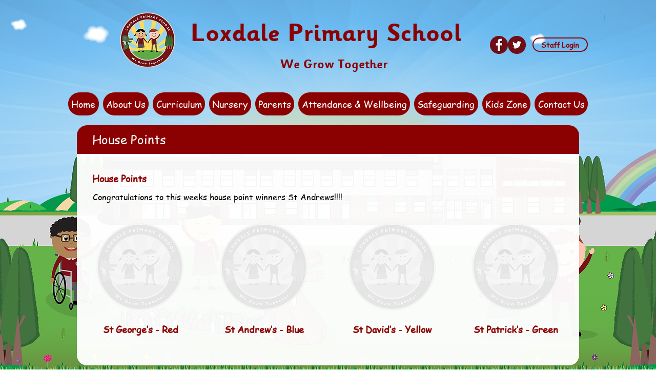

--- FILE ---
content_type: text/html; charset=UTF-8
request_url: https://www.loxdaleprimaryschool.co.uk/house-points
body_size: 208930
content:
<!DOCTYPE html>
<html lang="en">
<head>
  
  <!-- SEO Tags -->
  <title>House Points | Loxdale Primary</title>
  <meta name="description" content="Loxdale Primary School is a two-form entry Primary School in Bilston, which caters for children from the Foundation Stage to Year 6."/>
  <link rel="canonical" href="https://www.loxdaleprimaryschool.co.uk/house-points"/>
  <meta property="og:title" content="House Points | Loxdale Primary"/>
  <meta property="og:description" content="Loxdale Primary School is a two-form entry Primary School in Bilston, which caters for children from the Foundation Stage to Year 6."/>
  <meta property="og:image" content="https://static.wixstatic.com/media/e5b70e_e368da755dcf433fbeb670e9c48e7703%7Emv2_d_2538_2538_s_4_2.png/v1/fit/w_2500,h_1330,al_c/e5b70e_e368da755dcf433fbeb670e9c48e7703%7Emv2_d_2538_2538_s_4_2.png"/>
  <meta property="og:image:width" content="2500"/>
  <meta property="og:image:height" content="1330"/>
  <meta property="og:url" content="https://www.loxdaleprimaryschool.co.uk/house-points"/>
  <meta property="og:site_name" content="Loxdale Primary"/>
  <meta property="og:type" content="website"/>
  <meta name="keywords" content="Loxdale, Primary, School, Education, School Hours"/>
  <meta name="google-site-verification" content="anFmlP7qonBaUWA8Vnm1zmstzXW8qGx9-cC0NvJaVTw"/>
  <meta name="twitter:card" content="summary_large_image"/>
  <meta name="twitter:title" content="House Points | Loxdale Primary"/>
  <meta name="twitter:description" content="Loxdale Primary School is a two-form entry Primary School in Bilston, which caters for children from the Foundation Stage to Year 6."/>
  <meta name="twitter:image" content="https://static.wixstatic.com/media/e5b70e_e368da755dcf433fbeb670e9c48e7703%7Emv2_d_2538_2538_s_4_2.png/v1/fit/w_2500,h_1330,al_c/e5b70e_e368da755dcf433fbeb670e9c48e7703%7Emv2_d_2538_2538_s_4_2.png"/>

  
  <meta charset='utf-8'>
  <meta name="viewport" content="width=device-width, initial-scale=1" id="wixDesktopViewport" />
  <meta http-equiv="X-UA-Compatible" content="IE=edge">
  <meta name="generator" content="Wix.com Website Builder"/>

  <link rel="icon" sizes="192x192" href="https://static.wixstatic.com/media/e5b70e_e368da755dcf433fbeb670e9c48e7703%7Emv2_d_2538_2538_s_4_2.png/v1/fill/w_192%2Ch_192%2Clg_1%2Cusm_0.66_1.00_0.01/e5b70e_e368da755dcf433fbeb670e9c48e7703%7Emv2_d_2538_2538_s_4_2.png" type="image/png"/>
  <link rel="shortcut icon" href="https://static.wixstatic.com/media/e5b70e_e368da755dcf433fbeb670e9c48e7703%7Emv2_d_2538_2538_s_4_2.png/v1/fill/w_192%2Ch_192%2Clg_1%2Cusm_0.66_1.00_0.01/e5b70e_e368da755dcf433fbeb670e9c48e7703%7Emv2_d_2538_2538_s_4_2.png" type="image/png"/>
  <link rel="apple-touch-icon" href="https://static.wixstatic.com/media/e5b70e_e368da755dcf433fbeb670e9c48e7703%7Emv2_d_2538_2538_s_4_2.png/v1/fill/w_180%2Ch_180%2Clg_1%2Cusm_0.66_1.00_0.01/e5b70e_e368da755dcf433fbeb670e9c48e7703%7Emv2_d_2538_2538_s_4_2.png" type="image/png"/>

  <!-- Safari Pinned Tab Icon -->
  <!-- <link rel="mask-icon" href="https://static.wixstatic.com/media/e5b70e_e368da755dcf433fbeb670e9c48e7703%7Emv2_d_2538_2538_s_4_2.png/v1/fill/w_192%2Ch_192%2Clg_1%2Cusm_0.66_1.00_0.01/e5b70e_e368da755dcf433fbeb670e9c48e7703%7Emv2_d_2538_2538_s_4_2.png"> -->

  <!-- Original trials -->
  


  <!-- Segmenter Polyfill -->
  <script>
    if (!window.Intl || !window.Intl.Segmenter) {
      (function() {
        var script = document.createElement('script');
        script.src = 'https://static.parastorage.com/unpkg/@formatjs/intl-segmenter@11.7.10/polyfill.iife.js';
        document.head.appendChild(script);
      })();
    }
  </script>

  <!-- Legacy Polyfills -->
  <script nomodule="" src="https://static.parastorage.com/unpkg/core-js-bundle@3.2.1/minified.js"></script>
  <script nomodule="" src="https://static.parastorage.com/unpkg/focus-within-polyfill@5.0.9/dist/focus-within-polyfill.js"></script>

  <!-- Performance API Polyfills -->
  <script>
  (function () {
    var noop = function noop() {};
    if ("performance" in window === false) {
      window.performance = {};
    }
    window.performance.mark = performance.mark || noop;
    window.performance.measure = performance.measure || noop;
    if ("now" in window.performance === false) {
      var nowOffset = Date.now();
      if (performance.timing && performance.timing.navigationStart) {
        nowOffset = performance.timing.navigationStart;
      }
      window.performance.now = function now() {
        return Date.now() - nowOffset;
      };
    }
  })();
  </script>

  <!-- Globals Definitions -->
  <script>
    (function () {
      var now = Date.now()
      window.initialTimestamps = {
        initialTimestamp: now,
        initialRequestTimestamp: Math.round(performance.timeOrigin ? performance.timeOrigin : now - performance.now())
      }

      window.thunderboltTag = "libs-releases-GA-local"
      window.thunderboltVersion = "1.16780.0"
    })();
  </script>

  <!-- Essential Viewer Model -->
  <script type="application/json" id="wix-essential-viewer-model">{"fleetConfig":{"fleetName":"thunderbolt-seo-isolated-renderer","type":"GA","code":0},"mode":{"qa":false,"enableTestApi":false,"debug":false,"ssrIndicator":false,"ssrOnly":false,"siteAssetsFallback":"enable","versionIndicator":false},"componentsLibrariesTopology":[{"artifactId":"editor-elements","namespace":"wixui","url":"https:\/\/static.parastorage.com\/services\/editor-elements\/1.14853.0"},{"artifactId":"editor-elements","namespace":"dsgnsys","url":"https:\/\/static.parastorage.com\/services\/editor-elements\/1.14853.0"}],"siteFeaturesConfigs":{"sessionManager":{"isRunningInDifferentSiteContext":false}},"language":{"userLanguage":"en"},"siteAssets":{"clientTopology":{"mediaRootUrl":"https:\/\/static.wixstatic.com","staticMediaUrl":"https:\/\/static.wixstatic.com\/media","moduleRepoUrl":"https:\/\/static.parastorage.com\/unpkg","fileRepoUrl":"https:\/\/static.parastorage.com\/services","viewerAppsUrl":"https:\/\/viewer-apps.parastorage.com","viewerAssetsUrl":"https:\/\/viewer-assets.parastorage.com","siteAssetsUrl":"https:\/\/siteassets.parastorage.com","pageJsonServerUrls":["https:\/\/pages.parastorage.com","https:\/\/staticorigin.wixstatic.com","https:\/\/www.loxdaleprimaryschool.co.uk","https:\/\/fallback.wix.com\/wix-html-editor-pages-webapp\/page"],"pathOfTBModulesInFileRepoForFallback":"wix-thunderbolt\/dist\/"}},"siteFeatures":["accessibility","appMonitoring","assetsLoader","businessLogger","captcha","clickHandlerRegistrar","codeEmbed","commonConfig","componentsLoader","componentsRegistry","consentPolicy","cyclicTabbing","domSelectors","dynamicPages","environmentWixCodeSdk","environment","lightbox","locationWixCodeSdk","mpaNavigation","navigationManager","navigationPhases","ooi","pages","panorama","protectedPages","renderer","reporter","routerFetch","router","scrollRestoration","seoWixCodeSdk","seo","sessionManager","siteMembersWixCodeSdk","siteMembers","siteScrollBlocker","siteWixCodeSdk","speculationRules","ssrCache","stores","structureApi","thunderboltInitializer","tpaCommons","translations","usedPlatformApis","warmupData","windowMessageRegistrar","windowWixCodeSdk","wixCustomElementComponent","wixEmbedsApi","componentsReact","platform"],"site":{"externalBaseUrl":"https:\/\/www.loxdaleprimaryschool.co.uk","isSEO":true},"media":{"staticMediaUrl":"https:\/\/static.wixstatic.com\/media","mediaRootUrl":"https:\/\/static.wixstatic.com\/","staticVideoUrl":"https:\/\/video.wixstatic.com\/"},"requestUrl":"https:\/\/www.loxdaleprimaryschool.co.uk\/house-points","rollout":{"siteAssetsVersionsRollout":false,"isDACRollout":0,"isTBRollout":false},"commonConfig":{"brand":"wix","host":"VIEWER","bsi":"","consentPolicy":{},"consentPolicyHeader":{},"siteRevision":"11398","renderingFlow":"NONE","language":"en","locale":"en"},"interactionSampleRatio":0.01,"dynamicModelUrl":"https:\/\/www.loxdaleprimaryschool.co.uk\/_api\/v2\/dynamicmodel","accessTokensUrl":"https:\/\/www.loxdaleprimaryschool.co.uk\/_api\/v1\/access-tokens","isExcludedFromSecurityExperiments":false,"experiments":{"specs.thunderbolt.hardenFetchAndXHR":true,"specs.thunderbolt.securityExperiments":true}}</script>
  <script>window.viewerModel = JSON.parse(document.getElementById('wix-essential-viewer-model').textContent)</script>

  <script>
    window.commonConfig = viewerModel.commonConfig
  </script>

  
  <!-- BEGIN handleAccessTokens bundle -->

  <script data-url="https://static.parastorage.com/services/wix-thunderbolt/dist/handleAccessTokens.inline.4f2f9a53.bundle.min.js">(()=>{"use strict";function e(e){let{context:o,property:r,value:n,enumerable:i=!0}=e,c=e.get,l=e.set;if(!r||void 0===n&&!c&&!l)return new Error("property and value are required");let a=o||globalThis,s=a?.[r],u={};if(void 0!==n)u.value=n;else{if(c){let e=t(c);e&&(u.get=e)}if(l){let e=t(l);e&&(u.set=e)}}let p={...u,enumerable:i||!1,configurable:!1};void 0!==n&&(p.writable=!1);try{Object.defineProperty(a,r,p)}catch(e){return e instanceof TypeError?s:e}return s}function t(e,t){return"function"==typeof e?e:!0===e?.async&&"function"==typeof e.func?t?async function(t){return e.func(t)}:async function(){return e.func()}:"function"==typeof e?.func?e.func:void 0}try{e({property:"strictDefine",value:e})}catch{}try{e({property:"defineStrictObject",value:r})}catch{}try{e({property:"defineStrictMethod",value:n})}catch{}var o=["toString","toLocaleString","valueOf","constructor","prototype"];function r(t){let{context:n,property:c,propertiesToExclude:l=[],skipPrototype:a=!1,hardenPrototypePropertiesToExclude:s=[]}=t;if(!c)return new Error("property is required");let u=(n||globalThis)[c],p={},f=i(n,c);u&&("object"==typeof u||"function"==typeof u)&&Reflect.ownKeys(u).forEach(t=>{if(!l.includes(t)&&!o.includes(t)){let o=i(u,t);if(o&&(o.writable||o.configurable)){let{value:r,get:n,set:i,enumerable:c=!1}=o,l={};void 0!==r?l.value=r:n?l.get=n:i&&(l.set=i);try{let o=e({context:u,property:t,...l,enumerable:c});p[t]=o}catch(e){if(!(e instanceof TypeError))throw e;try{p[t]=o.value||o.get||o.set}catch{}}}}});let d={originalObject:u,originalProperties:p};if(!a&&void 0!==u?.prototype){let e=r({context:u,property:"prototype",propertiesToExclude:s,skipPrototype:!0});e instanceof Error||(d.originalPrototype=e?.originalObject,d.originalPrototypeProperties=e?.originalProperties)}return e({context:n,property:c,value:u,enumerable:f?.enumerable}),d}function n(t,o){let r=(o||globalThis)[t],n=i(o||globalThis,t);return r&&n&&(n.writable||n.configurable)?(Object.freeze(r),e({context:globalThis,property:t,value:r})):r}function i(e,t){if(e&&t)try{return Reflect.getOwnPropertyDescriptor(e,t)}catch{return}}function c(e){if("string"!=typeof e)return e;try{return decodeURIComponent(e).toLowerCase().trim()}catch{return e.toLowerCase().trim()}}function l(e,t){let o="";if("string"==typeof e)o=e.split("=")[0]?.trim()||"";else{if(!e||"string"!=typeof e.name)return!1;o=e.name}return t.has(c(o)||"")}function a(e,t){let o;return o="string"==typeof e?e.split(";").map(e=>e.trim()).filter(e=>e.length>0):e||[],o.filter(e=>!l(e,t))}var s=null;function u(){return null===s&&(s=typeof Document>"u"?void 0:Object.getOwnPropertyDescriptor(Document.prototype,"cookie")),s}function p(t,o){if(!globalThis?.cookieStore)return;let r=globalThis.cookieStore.get.bind(globalThis.cookieStore),n=globalThis.cookieStore.getAll.bind(globalThis.cookieStore),i=globalThis.cookieStore.set.bind(globalThis.cookieStore),c=globalThis.cookieStore.delete.bind(globalThis.cookieStore);return e({context:globalThis.CookieStore.prototype,property:"get",value:async function(e){return l(("string"==typeof e?e:e.name)||"",t)?null:r.call(this,e)},enumerable:!0}),e({context:globalThis.CookieStore.prototype,property:"getAll",value:async function(){return a(await n.apply(this,Array.from(arguments)),t)},enumerable:!0}),e({context:globalThis.CookieStore.prototype,property:"set",value:async function(){let e=Array.from(arguments);if(!l(1===e.length?e[0].name:e[0],t))return i.apply(this,e);o&&console.warn(o)},enumerable:!0}),e({context:globalThis.CookieStore.prototype,property:"delete",value:async function(){let e=Array.from(arguments);if(!l(1===e.length?e[0].name:e[0],t))return c.apply(this,e)},enumerable:!0}),e({context:globalThis.cookieStore,property:"prototype",value:globalThis.CookieStore.prototype,enumerable:!1}),e({context:globalThis,property:"cookieStore",value:globalThis.cookieStore,enumerable:!0}),{get:r,getAll:n,set:i,delete:c}}var f=["TextEncoder","TextDecoder","XMLHttpRequestEventTarget","EventTarget","URL","JSON","Reflect","Object","Array","Map","Set","WeakMap","WeakSet","Promise","Symbol","Error"],d=["addEventListener","removeEventListener","dispatchEvent","encodeURI","encodeURIComponent","decodeURI","decodeURIComponent"];const y=(e,t)=>{try{const o=t?t.get.call(document):document.cookie;return o.split(";").map(e=>e.trim()).filter(t=>t?.startsWith(e))[0]?.split("=")[1]}catch(e){return""}},g=(e="",t="",o="/")=>`${e}=; ${t?`domain=${t};`:""} max-age=0; path=${o}; expires=Thu, 01 Jan 1970 00:00:01 GMT`;function m(){(function(){if("undefined"!=typeof window){const e=performance.getEntriesByType("navigation")[0];return"back_forward"===(e?.type||"")}return!1})()&&function(){const{counter:e}=function(){const e=b("getItem");if(e){const[t,o]=e.split("-"),r=o?parseInt(o,10):0;if(r>=3){const e=t?Number(t):0;if(Date.now()-e>6e4)return{counter:0}}return{counter:r}}return{counter:0}}();e<3?(!function(e=1){b("setItem",`${Date.now()}-${e}`)}(e+1),window.location.reload()):console.error("ATS: Max reload attempts reached")}()}function b(e,t){try{return sessionStorage[e]("reload",t||"")}catch(e){console.error("ATS: Error calling sessionStorage:",e)}}const h="client-session-bind",v="sec-fetch-unsupported",{experiments:w}=window.viewerModel,T=[h,"client-binding",v,"svSession","smSession","server-session-bind","wixSession2","wixSession3"].map(e=>e.toLowerCase()),{cookie:S}=function(t,o){let r=new Set(t);return e({context:document,property:"cookie",set:{func:e=>function(e,t,o,r){let n=u(),i=c(t.split(";")[0]||"")||"";[...o].every(e=>!i.startsWith(e.toLowerCase()))&&n?.set?n.set.call(e,t):r&&console.warn(r)}(document,e,r,o)},get:{func:()=>function(e,t){let o=u();if(!o?.get)throw new Error("Cookie descriptor or getter not available");return a(o.get.call(e),t).join("; ")}(document,r)},enumerable:!0}),{cookieStore:p(r,o),cookie:u()}}(T),k="tbReady",x="security_overrideGlobals",{experiments:E,siteFeaturesConfigs:C,accessTokensUrl:P}=window.viewerModel,R=P,M={},O=(()=>{const e=y(h,S);if(w["specs.thunderbolt.browserCacheReload"]){y(v,S)||e?b("removeItem"):m()}return(()=>{const e=g(h),t=g(h,location.hostname);S.set.call(document,e),S.set.call(document,t)})(),e})();O&&(M["client-binding"]=O);const D=fetch;addEventListener(k,function e(t){const{logger:o}=t.detail;try{window.tb.init({fetch:D,fetchHeaders:M})}catch(e){const t=new Error("TB003");o.meter(`${x}_${t.message}`,{paramsOverrides:{errorType:x,eventString:t.message}}),window?.viewerModel?.mode.debug&&console.error(e)}finally{removeEventListener(k,e)}}),E["specs.thunderbolt.hardenFetchAndXHR"]||(window.fetchDynamicModel=()=>C.sessionManager.isRunningInDifferentSiteContext?Promise.resolve({}):fetch(R,{credentials:"same-origin",headers:M}).then(function(e){if(!e.ok)throw new Error(`[${e.status}]${e.statusText}`);return e.json()}),window.dynamicModelPromise=window.fetchDynamicModel())})();
//# sourceMappingURL=https://static.parastorage.com/services/wix-thunderbolt/dist/handleAccessTokens.inline.4f2f9a53.bundle.min.js.map</script>

<!-- END handleAccessTokens bundle -->

<!-- BEGIN overrideGlobals bundle -->

<script data-url="https://static.parastorage.com/services/wix-thunderbolt/dist/overrideGlobals.inline.ec13bfcf.bundle.min.js">(()=>{"use strict";function e(e){let{context:r,property:o,value:n,enumerable:i=!0}=e,c=e.get,a=e.set;if(!o||void 0===n&&!c&&!a)return new Error("property and value are required");let l=r||globalThis,u=l?.[o],s={};if(void 0!==n)s.value=n;else{if(c){let e=t(c);e&&(s.get=e)}if(a){let e=t(a);e&&(s.set=e)}}let p={...s,enumerable:i||!1,configurable:!1};void 0!==n&&(p.writable=!1);try{Object.defineProperty(l,o,p)}catch(e){return e instanceof TypeError?u:e}return u}function t(e,t){return"function"==typeof e?e:!0===e?.async&&"function"==typeof e.func?t?async function(t){return e.func(t)}:async function(){return e.func()}:"function"==typeof e?.func?e.func:void 0}try{e({property:"strictDefine",value:e})}catch{}try{e({property:"defineStrictObject",value:o})}catch{}try{e({property:"defineStrictMethod",value:n})}catch{}var r=["toString","toLocaleString","valueOf","constructor","prototype"];function o(t){let{context:n,property:c,propertiesToExclude:a=[],skipPrototype:l=!1,hardenPrototypePropertiesToExclude:u=[]}=t;if(!c)return new Error("property is required");let s=(n||globalThis)[c],p={},f=i(n,c);s&&("object"==typeof s||"function"==typeof s)&&Reflect.ownKeys(s).forEach(t=>{if(!a.includes(t)&&!r.includes(t)){let r=i(s,t);if(r&&(r.writable||r.configurable)){let{value:o,get:n,set:i,enumerable:c=!1}=r,a={};void 0!==o?a.value=o:n?a.get=n:i&&(a.set=i);try{let r=e({context:s,property:t,...a,enumerable:c});p[t]=r}catch(e){if(!(e instanceof TypeError))throw e;try{p[t]=r.value||r.get||r.set}catch{}}}}});let d={originalObject:s,originalProperties:p};if(!l&&void 0!==s?.prototype){let e=o({context:s,property:"prototype",propertiesToExclude:u,skipPrototype:!0});e instanceof Error||(d.originalPrototype=e?.originalObject,d.originalPrototypeProperties=e?.originalProperties)}return e({context:n,property:c,value:s,enumerable:f?.enumerable}),d}function n(t,r){let o=(r||globalThis)[t],n=i(r||globalThis,t);return o&&n&&(n.writable||n.configurable)?(Object.freeze(o),e({context:globalThis,property:t,value:o})):o}function i(e,t){if(e&&t)try{return Reflect.getOwnPropertyDescriptor(e,t)}catch{return}}function c(e){if("string"!=typeof e)return e;try{return decodeURIComponent(e).toLowerCase().trim()}catch{return e.toLowerCase().trim()}}function a(e,t){return e instanceof Headers?e.forEach((r,o)=>{l(o,t)||e.delete(o)}):Object.keys(e).forEach(r=>{l(r,t)||delete e[r]}),e}function l(e,t){return!t.has(c(e)||"")}function u(e,t){let r=!0,o=function(e){let t,r;if(globalThis.Request&&e instanceof Request)t=e.url;else{if("function"!=typeof e?.toString)throw new Error("Unsupported type for url");t=e.toString()}try{return new URL(t).pathname}catch{return r=t.replace(/#.+/gi,"").split("?").shift(),r.startsWith("/")?r:`/${r}`}}(e),n=c(o);return n&&t.some(e=>n.includes(e))&&(r=!1),r}function s(t,r,o){let n=fetch,i=XMLHttpRequest,c=new Set(r);function s(){let e=new i,r=e.open,n=e.setRequestHeader;return e.open=function(){let n=Array.from(arguments),i=n[1];if(n.length<2||u(i,t))return r.apply(e,n);throw new Error(o||`Request not allowed for path ${i}`)},e.setRequestHeader=function(t,r){l(decodeURIComponent(t),c)&&n.call(e,t,r)},e}return e({property:"fetch",value:function(){let e=function(e,t){return globalThis.Request&&e[0]instanceof Request&&e[0]?.headers?a(e[0].headers,t):e[1]?.headers&&a(e[1].headers,t),e}(arguments,c);return u(arguments[0],t)?n.apply(globalThis,Array.from(e)):new Promise((e,t)=>{t(new Error(o||`Request not allowed for path ${arguments[0]}`))})},enumerable:!0}),e({property:"XMLHttpRequest",value:s,enumerable:!0}),Object.keys(i).forEach(e=>{s[e]=i[e]}),{fetch:n,XMLHttpRequest:i}}var p=["TextEncoder","TextDecoder","XMLHttpRequestEventTarget","EventTarget","URL","JSON","Reflect","Object","Array","Map","Set","WeakMap","WeakSet","Promise","Symbol","Error"],f=["addEventListener","removeEventListener","dispatchEvent","encodeURI","encodeURIComponent","decodeURI","decodeURIComponent"];const d=function(){let t=globalThis.open,r=document.open;function o(e,r,o){let n="string"!=typeof e,i=t.call(window,e,r,o);return n||e&&function(e){return e.startsWith("//")&&/(?:[a-z0-9](?:[a-z0-9-]{0,61}[a-z0-9])?\.)+[a-z0-9][a-z0-9-]{0,61}[a-z0-9]/g.test(`${location.protocol}:${e}`)&&(e=`${location.protocol}${e}`),!e.startsWith("http")||new URL(e).hostname===location.hostname}(e)?{}:i}return e({property:"open",value:o,context:globalThis,enumerable:!0}),e({property:"open",value:function(e,t,n){return e?o(e,t,n):r.call(document,e||"",t||"",n||"")},context:document,enumerable:!0}),{open:t,documentOpen:r}},y=function(){let t=document.createElement,r=Element.prototype.setAttribute,o=Element.prototype.setAttributeNS;return e({property:"createElement",context:document,value:function(n,i){let a=t.call(document,n,i);if("iframe"===c(n)){e({property:"srcdoc",context:a,get:()=>"",set:()=>{console.warn("`srcdoc` is not allowed in iframe elements.")}});let t=function(e,t){"srcdoc"!==e.toLowerCase()?r.call(a,e,t):console.warn("`srcdoc` attribute is not allowed to be set.")},n=function(e,t,r){"srcdoc"!==t.toLowerCase()?o.call(a,e,t,r):console.warn("`srcdoc` attribute is not allowed to be set.")};a.setAttribute=t,a.setAttributeNS=n}return a},enumerable:!0}),{createElement:t,setAttribute:r,setAttributeNS:o}},m=["client-binding"],b=["/_api/v1/access-tokens","/_api/v2/dynamicmodel","/_api/one-app-session-web/v3/businesses"],h=function(){let t=setTimeout,r=setInterval;return o("setTimeout",0,globalThis),o("setInterval",0,globalThis),{setTimeout:t,setInterval:r};function o(t,r,o){let n=o||globalThis,i=n[t];if(!i||"function"!=typeof i)throw new Error(`Function ${t} not found or is not a function`);e({property:t,value:function(){let e=Array.from(arguments);if("string"!=typeof e[r])return i.apply(n,e);console.warn(`Calling ${t} with a String Argument at index ${r} is not allowed`)},context:o,enumerable:!0})}},v=function(){if(navigator&&"serviceWorker"in navigator){let t=navigator.serviceWorker.register;return e({context:navigator.serviceWorker,property:"register",value:function(){console.log("Service worker registration is not allowed")},enumerable:!0}),{register:t}}return{}};performance.mark("overrideGlobals started");const{isExcludedFromSecurityExperiments:g,experiments:w}=window.viewerModel,E=!g&&w["specs.thunderbolt.securityExperiments"];try{d(),E&&y(),w["specs.thunderbolt.hardenFetchAndXHR"]&&E&&s(b,m),v(),(e=>{let t=[],r=[];r=r.concat(["TextEncoder","TextDecoder"]),e&&(r=r.concat(["XMLHttpRequestEventTarget","EventTarget"])),r=r.concat(["URL","JSON"]),e&&(t=t.concat(["addEventListener","removeEventListener"])),t=t.concat(["encodeURI","encodeURIComponent","decodeURI","decodeURIComponent"]),r=r.concat(["String","Number"]),e&&r.push("Object"),r=r.concat(["Reflect"]),t.forEach(e=>{n(e),["addEventListener","removeEventListener"].includes(e)&&n(e,document)}),r.forEach(e=>{o({property:e})})})(E),E&&h()}catch(e){window?.viewerModel?.mode.debug&&console.error(e);const t=new Error("TB006");window.fedops?.reportError(t,"security_overrideGlobals"),window.Sentry?window.Sentry.captureException(t):globalThis.defineStrictProperty("sentryBuffer",[t],window,!1)}performance.mark("overrideGlobals ended")})();
//# sourceMappingURL=https://static.parastorage.com/services/wix-thunderbolt/dist/overrideGlobals.inline.ec13bfcf.bundle.min.js.map</script>

<!-- END overrideGlobals bundle -->


  
  <script>
    window.commonConfig = viewerModel.commonConfig

	
  </script>

  <!-- Initial CSS -->
  <style data-url="https://static.parastorage.com/services/wix-thunderbolt/dist/main.347af09f.min.css">@keyframes slide-horizontal-new{0%{transform:translateX(100%)}}@keyframes slide-horizontal-old{80%{opacity:1}to{opacity:0;transform:translateX(-100%)}}@keyframes slide-vertical-new{0%{transform:translateY(-100%)}}@keyframes slide-vertical-old{80%{opacity:1}to{opacity:0;transform:translateY(100%)}}@keyframes out-in-new{0%{opacity:0}}@keyframes out-in-old{to{opacity:0}}:root:active-view-transition{view-transition-name:none}::view-transition{pointer-events:none}:root:active-view-transition::view-transition-new(page-group),:root:active-view-transition::view-transition-old(page-group){animation-duration:.6s;cursor:wait;pointer-events:all}:root:active-view-transition-type(SlideHorizontal)::view-transition-old(page-group){animation:slide-horizontal-old .6s cubic-bezier(.83,0,.17,1) forwards;mix-blend-mode:normal}:root:active-view-transition-type(SlideHorizontal)::view-transition-new(page-group){animation:slide-horizontal-new .6s cubic-bezier(.83,0,.17,1) backwards;mix-blend-mode:normal}:root:active-view-transition-type(SlideVertical)::view-transition-old(page-group){animation:slide-vertical-old .6s cubic-bezier(.83,0,.17,1) forwards;mix-blend-mode:normal}:root:active-view-transition-type(SlideVertical)::view-transition-new(page-group){animation:slide-vertical-new .6s cubic-bezier(.83,0,.17,1) backwards;mix-blend-mode:normal}:root:active-view-transition-type(OutIn)::view-transition-old(page-group){animation:out-in-old .35s cubic-bezier(.22,1,.36,1) forwards}:root:active-view-transition-type(OutIn)::view-transition-new(page-group){animation:out-in-new .35s cubic-bezier(.64,0,.78,0) .35s backwards}@media(prefers-reduced-motion:reduce){::view-transition-group(*),::view-transition-new(*),::view-transition-old(*){animation:none!important}}body,html{background:transparent;border:0;margin:0;outline:0;padding:0;vertical-align:baseline}body{--scrollbar-width:0px;font-family:Arial,Helvetica,sans-serif;font-size:10px}body,html{height:100%}body{overflow-x:auto;overflow-y:scroll}body:not(.responsive) #site-root{min-width:var(--site-width);width:100%}body:not([data-js-loaded]) [data-hide-prejs]{visibility:hidden}interact-element{display:contents}#SITE_CONTAINER{position:relative}:root{--one-unit:1vw;--section-max-width:9999px;--spx-stopper-max:9999px;--spx-stopper-min:0px;--browser-zoom:1}@supports(-webkit-appearance:none) and (stroke-color:transparent){:root{--safari-sticky-fix:opacity;--experimental-safari-sticky-fix:translateZ(0)}}@supports(container-type:inline-size){:root{--one-unit:1cqw}}[id^=oldHoverBox-]{mix-blend-mode:plus-lighter;transition:opacity .5s ease,visibility .5s ease}[data-mesh-id$=inlineContent-gridContainer]:has(>[id^=oldHoverBox-]){isolation:isolate}</style>
<style data-url="https://static.parastorage.com/services/wix-thunderbolt/dist/main.renderer.9cb0985f.min.css">a,abbr,acronym,address,applet,b,big,blockquote,button,caption,center,cite,code,dd,del,dfn,div,dl,dt,em,fieldset,font,footer,form,h1,h2,h3,h4,h5,h6,header,i,iframe,img,ins,kbd,label,legend,li,nav,object,ol,p,pre,q,s,samp,section,small,span,strike,strong,sub,sup,table,tbody,td,tfoot,th,thead,title,tr,tt,u,ul,var{background:transparent;border:0;margin:0;outline:0;padding:0;vertical-align:baseline}input,select,textarea{box-sizing:border-box;font-family:Helvetica,Arial,sans-serif}ol,ul{list-style:none}blockquote,q{quotes:none}ins{text-decoration:none}del{text-decoration:line-through}table{border-collapse:collapse;border-spacing:0}a{cursor:pointer;text-decoration:none}.testStyles{overflow-y:hidden}.reset-button{-webkit-appearance:none;background:none;border:0;color:inherit;font:inherit;line-height:normal;outline:0;overflow:visible;padding:0;-webkit-user-select:none;-moz-user-select:none;-ms-user-select:none}:focus{outline:none}body.device-mobile-optimized:not(.disable-site-overflow){overflow-x:hidden;overflow-y:scroll}body.device-mobile-optimized:not(.responsive) #SITE_CONTAINER{margin-left:auto;margin-right:auto;overflow-x:visible;position:relative;width:320px}body.device-mobile-optimized:not(.responsive):not(.blockSiteScrolling) #SITE_CONTAINER{margin-top:0}body.device-mobile-optimized>*{max-width:100%!important}body.device-mobile-optimized #site-root{overflow-x:hidden;overflow-y:hidden}@supports(overflow:clip){body.device-mobile-optimized #site-root{overflow-x:clip;overflow-y:clip}}body.device-mobile-non-optimized #SITE_CONTAINER #site-root{overflow-x:clip;overflow-y:clip}body.device-mobile-non-optimized.fullScreenMode{background-color:#5f6360}body.device-mobile-non-optimized.fullScreenMode #MOBILE_ACTIONS_MENU,body.device-mobile-non-optimized.fullScreenMode #SITE_BACKGROUND,body.device-mobile-non-optimized.fullScreenMode #site-root,body.fullScreenMode #WIX_ADS{visibility:hidden}body.fullScreenMode{overflow-x:hidden!important;overflow-y:hidden!important}body.fullScreenMode.device-mobile-optimized #TINY_MENU{opacity:0;pointer-events:none}body.fullScreenMode-scrollable.device-mobile-optimized{overflow-x:hidden!important;overflow-y:auto!important}body.fullScreenMode-scrollable.device-mobile-optimized #masterPage,body.fullScreenMode-scrollable.device-mobile-optimized #site-root{overflow-x:hidden!important;overflow-y:hidden!important}body.fullScreenMode-scrollable.device-mobile-optimized #SITE_BACKGROUND,body.fullScreenMode-scrollable.device-mobile-optimized #masterPage{height:auto!important}body.fullScreenMode-scrollable.device-mobile-optimized #masterPage.mesh-layout{height:0!important}body.blockSiteScrolling,body.siteScrollingBlocked{position:fixed;width:100%}body.blockSiteScrolling #SITE_CONTAINER{margin-top:calc(var(--blocked-site-scroll-margin-top)*-1)}#site-root{margin:0 auto;min-height:100%;position:relative;top:var(--wix-ads-height)}#site-root img:not([src]){visibility:hidden}#site-root svg img:not([src]){visibility:visible}.auto-generated-link{color:inherit}#SCROLL_TO_BOTTOM,#SCROLL_TO_TOP{height:0}.has-click-trigger{cursor:pointer}.fullScreenOverlay{bottom:0;display:flex;justify-content:center;left:0;overflow-y:hidden;position:fixed;right:0;top:-60px;z-index:1005}.fullScreenOverlay>.fullScreenOverlayContent{bottom:0;left:0;margin:0 auto;overflow:hidden;position:absolute;right:0;top:60px;transform:translateZ(0)}[data-mesh-id$=centeredContent],[data-mesh-id$=form],[data-mesh-id$=inlineContent]{pointer-events:none;position:relative}[data-mesh-id$=-gridWrapper],[data-mesh-id$=-rotated-wrapper]{pointer-events:none}[data-mesh-id$=-gridContainer]>*,[data-mesh-id$=-rotated-wrapper]>*,[data-mesh-id$=inlineContent]>:not([data-mesh-id$=-gridContainer]){pointer-events:auto}.device-mobile-optimized #masterPage.mesh-layout #SOSP_CONTAINER_CUSTOM_ID{grid-area:2/1/3/2;-ms-grid-row:2;position:relative}#masterPage.mesh-layout{-ms-grid-rows:max-content max-content min-content max-content;-ms-grid-columns:100%;align-items:start;display:-ms-grid;display:grid;grid-template-columns:100%;grid-template-rows:max-content max-content min-content max-content;justify-content:stretch}#masterPage.mesh-layout #PAGES_CONTAINER,#masterPage.mesh-layout #SITE_FOOTER-placeholder,#masterPage.mesh-layout #SITE_FOOTER_WRAPPER,#masterPage.mesh-layout #SITE_HEADER-placeholder,#masterPage.mesh-layout #SITE_HEADER_WRAPPER,#masterPage.mesh-layout #SOSP_CONTAINER_CUSTOM_ID[data-state~=mobileView],#masterPage.mesh-layout #soapAfterPagesContainer,#masterPage.mesh-layout #soapBeforePagesContainer{-ms-grid-row-align:start;-ms-grid-column-align:start;-ms-grid-column:1}#masterPage.mesh-layout #SITE_HEADER-placeholder,#masterPage.mesh-layout #SITE_HEADER_WRAPPER{grid-area:1/1/2/2;-ms-grid-row:1}#masterPage.mesh-layout #PAGES_CONTAINER,#masterPage.mesh-layout #soapAfterPagesContainer,#masterPage.mesh-layout #soapBeforePagesContainer{grid-area:3/1/4/2;-ms-grid-row:3}#masterPage.mesh-layout #soapAfterPagesContainer,#masterPage.mesh-layout #soapBeforePagesContainer{width:100%}#masterPage.mesh-layout #PAGES_CONTAINER{align-self:stretch}#masterPage.mesh-layout main#PAGES_CONTAINER{display:block}#masterPage.mesh-layout #SITE_FOOTER-placeholder,#masterPage.mesh-layout #SITE_FOOTER_WRAPPER{grid-area:4/1/5/2;-ms-grid-row:4}#masterPage.mesh-layout #SITE_PAGES,#masterPage.mesh-layout [data-mesh-id=PAGES_CONTAINERcenteredContent],#masterPage.mesh-layout [data-mesh-id=PAGES_CONTAINERinlineContent]{height:100%}#masterPage.mesh-layout.desktop>*{width:100%}#masterPage.mesh-layout #PAGES_CONTAINER,#masterPage.mesh-layout #SITE_FOOTER,#masterPage.mesh-layout #SITE_FOOTER_WRAPPER,#masterPage.mesh-layout #SITE_HEADER,#masterPage.mesh-layout #SITE_HEADER_WRAPPER,#masterPage.mesh-layout #SITE_PAGES,#masterPage.mesh-layout #masterPageinlineContent{position:relative}#masterPage.mesh-layout #SITE_HEADER{grid-area:1/1/2/2}#masterPage.mesh-layout #SITE_FOOTER{grid-area:4/1/5/2}#masterPage.mesh-layout.overflow-x-clip #SITE_FOOTER,#masterPage.mesh-layout.overflow-x-clip #SITE_HEADER{overflow-x:clip}[data-z-counter]{z-index:0}[data-z-counter="0"]{z-index:auto}.wixSiteProperties{-webkit-font-smoothing:antialiased;-moz-osx-font-smoothing:grayscale}:root{--wst-button-color-fill-primary:rgb(var(--color_48));--wst-button-color-border-primary:rgb(var(--color_49));--wst-button-color-text-primary:rgb(var(--color_50));--wst-button-color-fill-primary-hover:rgb(var(--color_51));--wst-button-color-border-primary-hover:rgb(var(--color_52));--wst-button-color-text-primary-hover:rgb(var(--color_53));--wst-button-color-fill-primary-disabled:rgb(var(--color_54));--wst-button-color-border-primary-disabled:rgb(var(--color_55));--wst-button-color-text-primary-disabled:rgb(var(--color_56));--wst-button-color-fill-secondary:rgb(var(--color_57));--wst-button-color-border-secondary:rgb(var(--color_58));--wst-button-color-text-secondary:rgb(var(--color_59));--wst-button-color-fill-secondary-hover:rgb(var(--color_60));--wst-button-color-border-secondary-hover:rgb(var(--color_61));--wst-button-color-text-secondary-hover:rgb(var(--color_62));--wst-button-color-fill-secondary-disabled:rgb(var(--color_63));--wst-button-color-border-secondary-disabled:rgb(var(--color_64));--wst-button-color-text-secondary-disabled:rgb(var(--color_65));--wst-color-fill-base-1:rgb(var(--color_36));--wst-color-fill-base-2:rgb(var(--color_37));--wst-color-fill-base-shade-1:rgb(var(--color_38));--wst-color-fill-base-shade-2:rgb(var(--color_39));--wst-color-fill-base-shade-3:rgb(var(--color_40));--wst-color-fill-accent-1:rgb(var(--color_41));--wst-color-fill-accent-2:rgb(var(--color_42));--wst-color-fill-accent-3:rgb(var(--color_43));--wst-color-fill-accent-4:rgb(var(--color_44));--wst-color-fill-background-primary:rgb(var(--color_11));--wst-color-fill-background-secondary:rgb(var(--color_12));--wst-color-text-primary:rgb(var(--color_15));--wst-color-text-secondary:rgb(var(--color_14));--wst-color-action:rgb(var(--color_18));--wst-color-disabled:rgb(var(--color_39));--wst-color-title:rgb(var(--color_45));--wst-color-subtitle:rgb(var(--color_46));--wst-color-line:rgb(var(--color_47));--wst-font-style-h2:var(--font_2);--wst-font-style-h3:var(--font_3);--wst-font-style-h4:var(--font_4);--wst-font-style-h5:var(--font_5);--wst-font-style-h6:var(--font_6);--wst-font-style-body-large:var(--font_7);--wst-font-style-body-medium:var(--font_8);--wst-font-style-body-small:var(--font_9);--wst-font-style-body-x-small:var(--font_10);--wst-color-custom-1:rgb(var(--color_13));--wst-color-custom-2:rgb(var(--color_16));--wst-color-custom-3:rgb(var(--color_17));--wst-color-custom-4:rgb(var(--color_19));--wst-color-custom-5:rgb(var(--color_20));--wst-color-custom-6:rgb(var(--color_21));--wst-color-custom-7:rgb(var(--color_22));--wst-color-custom-8:rgb(var(--color_23));--wst-color-custom-9:rgb(var(--color_24));--wst-color-custom-10:rgb(var(--color_25));--wst-color-custom-11:rgb(var(--color_26));--wst-color-custom-12:rgb(var(--color_27));--wst-color-custom-13:rgb(var(--color_28));--wst-color-custom-14:rgb(var(--color_29));--wst-color-custom-15:rgb(var(--color_30));--wst-color-custom-16:rgb(var(--color_31));--wst-color-custom-17:rgb(var(--color_32));--wst-color-custom-18:rgb(var(--color_33));--wst-color-custom-19:rgb(var(--color_34));--wst-color-custom-20:rgb(var(--color_35))}.wix-presets-wrapper{display:contents}</style>

  <meta name="format-detection" content="telephone=no">
  <meta name="skype_toolbar" content="skype_toolbar_parser_compatible">
  
  

  

  

  <!-- head performance data start -->
  
  <!-- head performance data end -->
  

    


    
<style data-href="https://static.parastorage.com/services/editor-elements-library/dist/thunderbolt/rb_wixui.thunderbolt_bootstrap.a1b00b19.min.css">.cwL6XW{cursor:pointer}.sNF2R0{opacity:0}.hLoBV3{transition:opacity var(--transition-duration) cubic-bezier(.37,0,.63,1)}.Rdf41z,.hLoBV3{opacity:1}.ftlZWo{transition:opacity var(--transition-duration) cubic-bezier(.37,0,.63,1)}.ATGlOr,.ftlZWo{opacity:0}.KQSXD0{transition:opacity var(--transition-duration) cubic-bezier(.64,0,.78,0)}.KQSXD0,.pagQKE{opacity:1}._6zG5H{opacity:0;transition:opacity var(--transition-duration) cubic-bezier(.22,1,.36,1)}.BB49uC{transform:translateX(100%)}.j9xE1V{transition:transform var(--transition-duration) cubic-bezier(.87,0,.13,1)}.ICs7Rs,.j9xE1V{transform:translateX(0)}.DxijZJ{transition:transform var(--transition-duration) cubic-bezier(.87,0,.13,1)}.B5kjYq,.DxijZJ{transform:translateX(-100%)}.cJijIV{transition:transform var(--transition-duration) cubic-bezier(.87,0,.13,1)}.cJijIV,.hOxaWM{transform:translateX(0)}.T9p3fN{transform:translateX(100%);transition:transform var(--transition-duration) cubic-bezier(.87,0,.13,1)}.qDxYJm{transform:translateY(100%)}.aA9V0P{transition:transform var(--transition-duration) cubic-bezier(.87,0,.13,1)}.YPXPAS,.aA9V0P{transform:translateY(0)}.Xf2zsA{transition:transform var(--transition-duration) cubic-bezier(.87,0,.13,1)}.Xf2zsA,.y7Kt7s{transform:translateY(-100%)}.EeUgMu{transition:transform var(--transition-duration) cubic-bezier(.87,0,.13,1)}.EeUgMu,.fdHrtm{transform:translateY(0)}.WIFaG4{transform:translateY(100%);transition:transform var(--transition-duration) cubic-bezier(.87,0,.13,1)}body:not(.responsive) .JsJXaX{overflow-x:clip}:root:active-view-transition .JsJXaX{view-transition-name:page-group}.AnQkDU{display:grid;grid-template-columns:1fr;grid-template-rows:1fr;height:100%}.AnQkDU>div{align-self:stretch!important;grid-area:1/1/2/2;justify-self:stretch!important}.StylableButton2545352419__root{-archetype:box;border:none;box-sizing:border-box;cursor:pointer;display:block;height:100%;min-height:10px;min-width:10px;padding:0;touch-action:manipulation;width:100%}.StylableButton2545352419__root[disabled]{pointer-events:none}.StylableButton2545352419__root:not(:hover):not([disabled]).StylableButton2545352419--hasBackgroundColor{background-color:var(--corvid-background-color)!important}.StylableButton2545352419__root:hover:not([disabled]).StylableButton2545352419--hasHoverBackgroundColor{background-color:var(--corvid-hover-background-color)!important}.StylableButton2545352419__root:not(:hover)[disabled].StylableButton2545352419--hasDisabledBackgroundColor{background-color:var(--corvid-disabled-background-color)!important}.StylableButton2545352419__root:not(:hover):not([disabled]).StylableButton2545352419--hasBorderColor{border-color:var(--corvid-border-color)!important}.StylableButton2545352419__root:hover:not([disabled]).StylableButton2545352419--hasHoverBorderColor{border-color:var(--corvid-hover-border-color)!important}.StylableButton2545352419__root:not(:hover)[disabled].StylableButton2545352419--hasDisabledBorderColor{border-color:var(--corvid-disabled-border-color)!important}.StylableButton2545352419__root.StylableButton2545352419--hasBorderRadius{border-radius:var(--corvid-border-radius)!important}.StylableButton2545352419__root.StylableButton2545352419--hasBorderWidth{border-width:var(--corvid-border-width)!important}.StylableButton2545352419__root:not(:hover):not([disabled]).StylableButton2545352419--hasColor,.StylableButton2545352419__root:not(:hover):not([disabled]).StylableButton2545352419--hasColor .StylableButton2545352419__label{color:var(--corvid-color)!important}.StylableButton2545352419__root:hover:not([disabled]).StylableButton2545352419--hasHoverColor,.StylableButton2545352419__root:hover:not([disabled]).StylableButton2545352419--hasHoverColor .StylableButton2545352419__label{color:var(--corvid-hover-color)!important}.StylableButton2545352419__root:not(:hover)[disabled].StylableButton2545352419--hasDisabledColor,.StylableButton2545352419__root:not(:hover)[disabled].StylableButton2545352419--hasDisabledColor .StylableButton2545352419__label{color:var(--corvid-disabled-color)!important}.StylableButton2545352419__link{-archetype:box;box-sizing:border-box;color:#000;text-decoration:none}.StylableButton2545352419__container{align-items:center;display:flex;flex-basis:auto;flex-direction:row;flex-grow:1;height:100%;justify-content:center;overflow:hidden;transition:all .2s ease,visibility 0s;width:100%}.StylableButton2545352419__label{-archetype:text;-controller-part-type:LayoutChildDisplayDropdown,LayoutFlexChildSpacing(first);max-width:100%;min-width:1.8em;overflow:hidden;text-align:center;text-overflow:ellipsis;transition:inherit;white-space:nowrap}.StylableButton2545352419__root.StylableButton2545352419--isMaxContent .StylableButton2545352419__label{text-overflow:unset}.StylableButton2545352419__root.StylableButton2545352419--isWrapText .StylableButton2545352419__label{min-width:10px;overflow-wrap:break-word;white-space:break-spaces;word-break:break-word}.StylableButton2545352419__icon{-archetype:icon;-controller-part-type:LayoutChildDisplayDropdown,LayoutFlexChildSpacing(last);flex-shrink:0;height:50px;min-width:1px;transition:inherit}.StylableButton2545352419__icon.StylableButton2545352419--override{display:block!important}.StylableButton2545352419__icon svg,.StylableButton2545352419__icon>span{display:flex;height:inherit;width:inherit}.StylableButton2545352419__root:not(:hover):not([disalbed]).StylableButton2545352419--hasIconColor .StylableButton2545352419__icon svg{fill:var(--corvid-icon-color)!important;stroke:var(--corvid-icon-color)!important}.StylableButton2545352419__root:hover:not([disabled]).StylableButton2545352419--hasHoverIconColor .StylableButton2545352419__icon svg{fill:var(--corvid-hover-icon-color)!important;stroke:var(--corvid-hover-icon-color)!important}.StylableButton2545352419__root:not(:hover)[disabled].StylableButton2545352419--hasDisabledIconColor .StylableButton2545352419__icon svg{fill:var(--corvid-disabled-icon-color)!important;stroke:var(--corvid-disabled-icon-color)!important}.aeyn4z{bottom:0;left:0;position:absolute;right:0;top:0}.qQrFOK{cursor:pointer}.VDJedC{-webkit-tap-highlight-color:rgba(0,0,0,0);fill:var(--corvid-fill-color,var(--fill));fill-opacity:var(--fill-opacity);stroke:var(--corvid-stroke-color,var(--stroke));stroke-opacity:var(--stroke-opacity);stroke-width:var(--stroke-width);filter:var(--drop-shadow,none);opacity:var(--opacity);transform:var(--flip)}.VDJedC,.VDJedC svg{bottom:0;left:0;position:absolute;right:0;top:0}.VDJedC svg{height:var(--svg-calculated-height,100%);margin:auto;padding:var(--svg-calculated-padding,0);width:var(--svg-calculated-width,100%)}.VDJedC svg:not([data-type=ugc]){overflow:visible}.l4CAhn *{vector-effect:non-scaling-stroke}.Z_l5lU{-webkit-text-size-adjust:100%;-moz-text-size-adjust:100%;text-size-adjust:100%}ol.font_100,ul.font_100{color:#080808;font-family:"Arial, Helvetica, sans-serif",serif;font-size:10px;font-style:normal;font-variant:normal;font-weight:400;letter-spacing:normal;line-height:normal;margin:0;text-decoration:none}ol.font_100 li,ul.font_100 li{margin-bottom:12px}ol.wix-list-text-align,ul.wix-list-text-align{list-style-position:inside}ol.wix-list-text-align h1,ol.wix-list-text-align h2,ol.wix-list-text-align h3,ol.wix-list-text-align h4,ol.wix-list-text-align h5,ol.wix-list-text-align h6,ol.wix-list-text-align p,ul.wix-list-text-align h1,ul.wix-list-text-align h2,ul.wix-list-text-align h3,ul.wix-list-text-align h4,ul.wix-list-text-align h5,ul.wix-list-text-align h6,ul.wix-list-text-align p{display:inline}.HQSswv{cursor:pointer}.yi6otz{clip:rect(0 0 0 0);border:0;height:1px;margin:-1px;overflow:hidden;padding:0;position:absolute;width:1px}.zQ9jDz [data-attr-richtext-marker=true]{display:block}.zQ9jDz [data-attr-richtext-marker=true] table{border-collapse:collapse;margin:15px 0;width:100%}.zQ9jDz [data-attr-richtext-marker=true] table td{padding:12px;position:relative}.zQ9jDz [data-attr-richtext-marker=true] table td:after{border-bottom:1px solid currentColor;border-left:1px solid currentColor;bottom:0;content:"";left:0;opacity:.2;position:absolute;right:0;top:0}.zQ9jDz [data-attr-richtext-marker=true] table tr td:last-child:after{border-right:1px solid currentColor}.zQ9jDz [data-attr-richtext-marker=true] table tr:first-child td:after{border-top:1px solid currentColor}@supports(-webkit-appearance:none) and (stroke-color:transparent){.qvSjx3>*>:first-child{vertical-align:top}}@supports(-webkit-touch-callout:none){.qvSjx3>*>:first-child{vertical-align:top}}.LkZBpT :is(p,h1,h2,h3,h4,h5,h6,ul,ol,span[data-attr-richtext-marker],blockquote,div) [class$=rich-text__text],.LkZBpT :is(p,h1,h2,h3,h4,h5,h6,ul,ol,span[data-attr-richtext-marker],blockquote,div)[class$=rich-text__text]{color:var(--corvid-color,currentColor)}.LkZBpT :is(p,h1,h2,h3,h4,h5,h6,ul,ol,span[data-attr-richtext-marker],blockquote,div) span[style*=color]{color:var(--corvid-color,currentColor)!important}.Kbom4H{direction:var(--text-direction);min-height:var(--min-height);min-width:var(--min-width)}.Kbom4H .upNqi2{word-wrap:break-word;height:100%;overflow-wrap:break-word;position:relative;width:100%}.Kbom4H .upNqi2 ul{list-style:disc inside}.Kbom4H .upNqi2 li{margin-bottom:12px}.MMl86N blockquote,.MMl86N div,.MMl86N h1,.MMl86N h2,.MMl86N h3,.MMl86N h4,.MMl86N h5,.MMl86N h6,.MMl86N p{letter-spacing:normal;line-height:normal}.gYHZuN{min-height:var(--min-height);min-width:var(--min-width)}.gYHZuN .upNqi2{word-wrap:break-word;height:100%;overflow-wrap:break-word;position:relative;width:100%}.gYHZuN .upNqi2 ol,.gYHZuN .upNqi2 ul{letter-spacing:normal;line-height:normal;margin-inline-start:.5em;padding-inline-start:1.3em}.gYHZuN .upNqi2 ul{list-style-type:disc}.gYHZuN .upNqi2 ol{list-style-type:decimal}.gYHZuN .upNqi2 ol ul,.gYHZuN .upNqi2 ul ul{line-height:normal;list-style-type:circle}.gYHZuN .upNqi2 ol ol ul,.gYHZuN .upNqi2 ol ul ul,.gYHZuN .upNqi2 ul ol ul,.gYHZuN .upNqi2 ul ul ul{line-height:normal;list-style-type:square}.gYHZuN .upNqi2 li{font-style:inherit;font-weight:inherit;letter-spacing:normal;line-height:inherit}.gYHZuN .upNqi2 h1,.gYHZuN .upNqi2 h2,.gYHZuN .upNqi2 h3,.gYHZuN .upNqi2 h4,.gYHZuN .upNqi2 h5,.gYHZuN .upNqi2 h6,.gYHZuN .upNqi2 p{letter-spacing:normal;line-height:normal;margin-block:0;margin:0}.gYHZuN .upNqi2 a{color:inherit}.MMl86N,.ku3DBC{word-wrap:break-word;direction:var(--text-direction);min-height:var(--min-height);min-width:var(--min-width);mix-blend-mode:var(--blendMode,normal);overflow-wrap:break-word;pointer-events:none;text-align:start;text-shadow:var(--textOutline,0 0 transparent),var(--textShadow,0 0 transparent);text-transform:var(--textTransform,"none")}.MMl86N>*,.ku3DBC>*{pointer-events:auto}.MMl86N li,.ku3DBC li{font-style:inherit;font-weight:inherit;letter-spacing:normal;line-height:inherit}.MMl86N ol,.MMl86N ul,.ku3DBC ol,.ku3DBC ul{letter-spacing:normal;line-height:normal;margin-inline-end:0;margin-inline-start:.5em}.MMl86N:not(.Vq6kJx) ol,.MMl86N:not(.Vq6kJx) ul,.ku3DBC:not(.Vq6kJx) ol,.ku3DBC:not(.Vq6kJx) ul{padding-inline-end:0;padding-inline-start:1.3em}.MMl86N ul,.ku3DBC ul{list-style-type:disc}.MMl86N ol,.ku3DBC ol{list-style-type:decimal}.MMl86N ol ul,.MMl86N ul ul,.ku3DBC ol ul,.ku3DBC ul ul{list-style-type:circle}.MMl86N ol ol ul,.MMl86N ol ul ul,.MMl86N ul ol ul,.MMl86N ul ul ul,.ku3DBC ol ol ul,.ku3DBC ol ul ul,.ku3DBC ul ol ul,.ku3DBC ul ul ul{list-style-type:square}.MMl86N blockquote,.MMl86N div,.MMl86N h1,.MMl86N h2,.MMl86N h3,.MMl86N h4,.MMl86N h5,.MMl86N h6,.MMl86N p,.ku3DBC blockquote,.ku3DBC div,.ku3DBC h1,.ku3DBC h2,.ku3DBC h3,.ku3DBC h4,.ku3DBC h5,.ku3DBC h6,.ku3DBC p{margin-block:0;margin:0}.MMl86N a,.ku3DBC a{color:inherit}.Vq6kJx li{margin-inline-end:0;margin-inline-start:1.3em}.Vd6aQZ{overflow:hidden;padding:0;pointer-events:none;white-space:nowrap}.mHZSwn{display:none}.lvxhkV{bottom:0;left:0;position:absolute;right:0;top:0;width:100%}.QJjwEo{transform:translateY(-100%);transition:.2s ease-in}.kdBXfh{transition:.2s}.MP52zt{opacity:0;transition:.2s ease-in}.MP52zt.Bhu9m5{z-index:-1!important}.LVP8Wf{opacity:1;transition:.2s}.VrZrC0{height:auto}.VrZrC0,.cKxVkc{position:relative;width:100%}:host(:not(.device-mobile-optimized)) .vlM3HR,body:not(.device-mobile-optimized) .vlM3HR{margin-left:calc((100% - var(--site-width))/2);width:var(--site-width)}.AT7o0U[data-focuscycled=active]{outline:1px solid transparent}.AT7o0U[data-focuscycled=active]:not(:focus-within){outline:2px solid transparent;transition:outline .01s ease}.AT7o0U .vlM3HR{bottom:0;left:0;position:absolute;right:0;top:0}.Tj01hh,.jhxvbR{display:block;height:100%;width:100%}.jhxvbR img{max-width:var(--wix-img-max-width,100%)}.jhxvbR[data-animate-blur] img{filter:blur(9px);transition:filter .8s ease-in}.jhxvbR[data-animate-blur] img[data-load-done]{filter:none}.WzbAF8{direction:var(--direction)}.WzbAF8 .mpGTIt .O6KwRn{display:var(--item-display);height:var(--item-size);margin-block:var(--item-margin-block);margin-inline:var(--item-margin-inline);width:var(--item-size)}.WzbAF8 .mpGTIt .O6KwRn:last-child{margin-block:0;margin-inline:0}.WzbAF8 .mpGTIt .O6KwRn .oRtuWN{display:block}.WzbAF8 .mpGTIt .O6KwRn .oRtuWN .YaS0jR{height:var(--item-size);width:var(--item-size)}.WzbAF8 .mpGTIt{height:100%;position:absolute;white-space:nowrap;width:100%}:host(.device-mobile-optimized) .WzbAF8 .mpGTIt,body.device-mobile-optimized .WzbAF8 .mpGTIt{white-space:normal}.big2ZD{display:grid;grid-template-columns:1fr;grid-template-rows:1fr;height:calc(100% - var(--wix-ads-height));left:0;margin-top:var(--wix-ads-height);position:fixed;top:0;width:100%}.SHHiV9,.big2ZD{pointer-events:none;z-index:var(--pinned-layer-in-container,var(--above-all-in-container))}</style>
<style data-href="https://static.parastorage.com/services/editor-elements-library/dist/thunderbolt/rb_wixui.thunderbolt[SearchBox].548bd942.min.css">#SITE_CONTAINER.focus-ring-active.keyboard-tabbing-on .search-box-component-focus-ring-visible{box-shadow:0 0 0 1px #fff,0 0 0 3px #116dff!important;z-index:999}.QdV_oU{--force-state-metadata:focus}.btVOrl{--alpha-searchBoxBackgroundColor:var(--alpha-inputBackgroundColor,1);--alpha-searchInputIconColor:var(--alpha-inputIconColor,1);--borderAlpha:var(--alpha-inputBorderColor,1);--borderColor:var(--inputBorderColor,$inputBorderColorFallback);--borderWidth:var(--inputBorderWidth,$inputDefaultBorderWidth);--leftBorderWidth:var(--input-left-border-width,inputDefaultBorderWidth);--searchBoxBackgroundColor:var( --inputBackgroundColor,$inputBackgroundColorFallback );--searchInputIconColor:var(--inputIconColor,var(--color_15));--display:grid;display:var(--display)}.btVOrl:hover{--alpha-searchBoxBackgroundColor:var(--alpha-inputHoverBackgroundColor,1);--alpha-searchInputIconColor:1;--borderAlpha:var(--alpha-inputHoverBorderColor,1);--borderColor:var(--inputHoverBorderColor,$inputBorderColorFallback);--borderWidth:var(--inputHoverBorderWidth,$inputDefaultBorderWidth);--leftBorderWidth:var( --input-hover-left-border-width,inputDefaultBorderWidth );--searchBoxBackgroundColor:var( --inputHoverBackgroundColor,$inputBackgroundColorFallback );--searchInputIconColor:var(--inputHoverIconColor,var(--color_15))}.btVOrl.QdV_oU,.btVOrl:focus-within,.btVOrl:focus-within:hover{--alpha-searchBoxBackgroundColor:var(--alpha-inputFocusBackgroundColor,1);--alpha-searchInputIconColor:1;--borderAlpha:var(--alpha-inputFocusBorderColor,1);--borderColor:var(--inputFocusBorderColor,$inputBorderColorFallback);--borderWidth:var(--inputFocusBorderWidth,$inputDefaultBorderWidth);--leftBorderWidth:var( --input-focus-left-border-width,inputDefaultBorderWidth );--searchBoxBackgroundColor:var( --inputFocusBackgroundColor,$inputBackgroundColorFallback );--searchInputIconColor:var(--inputFocusIconColor,var(--color_15))}.RlO8U_{--mobileSuggestionsFontSize:16px;--mobileSuggestionsContentColor:0,0,0;--alpha-mobileSuggestionsContentColor:0.6;--mobileSuggestionsBackgroundColor:255,255,255;--alpha--mobileSuggestionsBackgroundColor:1;--alpha-inputFocusBackgroundColor:var( --alpha--mobileSuggestionsBackgroundColor );--alpha-searchBoxBackgroundColor:var( --alpha-mobileSuggestionsContentColorAlpha );--alpha-searchInputIconColor:0.6;--borderAlpha:var(--alpha-mobileSuggestionsContentColor);--borderColor:var(--mobileSuggestionsContentColor);--borderWidth:1px;--clearBoxWidth:44px;--clearButtonOpacity:1;--container-direction:row;--icon-spacing:20px;--input-left-border-width:1px;--input-text-align:initial;--inputBorderRadius:0;--inputFocusBackgroundColor:var(--mobileSuggestionsBackgroundColor);--inputFont:var(--font_8);--inputPlaceholderColor:var(--mobileSuggestionsContentColor);--inputShadow:none;--inputTextColor:var(--mobileSuggestionsContentColor);--leftBorderWidth:1px;--search-button-display:none;--search-icon-display:block;--searchBoxBackgroundColor:var(--mobileSuggestionsBackgroundColor);--searchInputIconColor:var(--mobileSuggestionsContentColor);--text-padding:0px;--text-spacing:12px;--groupTitleFont:var(--font_2);--groupTitleFontSize:var(--mobileSuggestionsFontSize);background-color:rgba(var(--mobileSuggestionsBackgroundColor),var(--alpha-mobileSuggestionsBackgroundColor,1));bottom:0;flex-direction:column;font:var(--inputFont,var(--font_8));font-size:var(--mobileSuggestionsFontSize)!important;height:100%;left:0;position:fixed;right:0;top:0;z-index:2147483647!important}.RlO8U_,.RlO8U_ .Q2YYMa{align-items:center;display:flex;width:100%}.RlO8U_ .Q2YYMa{flex-direction:row;height:40px;justify-content:flex-start;margin-bottom:20px;margin-top:20px;min-height:40px}.RlO8U_ .oEUJj7{border-color:rgba(var(--mobileSuggestionsContentColor),var(--alpha-mobileSuggestionsContentColor,1));border-style:solid;border-width:1px;display:grid;flex:1;height:100%;margin-inline-end:20px;overflow:hidden}.RlO8U_ .TaFPqR{overflow-y:scroll;text-overflow:ellipsis;width:100%}.RlO8U_ input[type=search]::-moz-placeholder{color:rgba(0,0,0,.6)}.RlO8U_ input[type=search]:-ms-input-placeholder{color:rgba(0,0,0,.6)}.RlO8U_ input[type=search]::placeholder{color:rgba(0,0,0,.6)}.RlO8U_ input{font-size:var(--mobileSuggestionsFontSize)!important}.XeX7vS{align-items:center;display:flex;height:100%;margin:0 10px;touch-action:manipulation}.r_WbdF{padding-inline-end:15px;padding-inline-start:11px;padding:0 10px}.r_WbdF.ZxQq8q{transform:scaleX(-1)}.k6cep8{background:rgba(var(--inputFocusBackgroundColor,var(--color_11,color_11)),var(--alpha-inputFocusBackgroundColor,1));overflow:auto;pointer-events:auto}.k6cep8.Zg1VXg{padding-bottom:20px}.k6cep8 .q0F5lM:hover,.k6cep8 .q0F5lM[aria-selected=true]{background:RGBA(var(--inputTextColor,color_15),.05)}:host(:not(.device-mobile-optimized)) .k6cep8,body:not(.device-mobile-optimized) .k6cep8{max-height:480px}.U603xX{cursor:pointer;display:flex;padding:10px 20px}.U603xX .FedNkl{display:flex;flex-direction:column;justify-content:center;margin-inline-start:12px;min-width:0}.U603xX .FedNkl:first-child{margin-inline-start:0}.U603xX .Z3eRZ6{background-position:50% 50%;background-repeat:no-repeat;background-size:cover;box-sizing:border-box;flex:0 0 auto;height:55px;width:73px}.U603xX .Z3eRZ6.UXNCo3{background-image:url([data-uri])}.U603xX .Z3eRZ6.D_fVyl{background-color:#eee;overflow:hidden;position:relative}.U603xX .Z3eRZ6.D_fVyl:after{animation-duration:1.5s;animation-iteration-count:infinite;animation-name:D_fVyl;background-image:linear-gradient(90deg,hsla(0,0%,88%,0),#e0e0e0 51%,hsla(0,0%,91%,0));bottom:0;content:"";left:0;position:absolute;right:0;top:0}.U603xX .CA8K4D{line-height:1.5}.U603xX .CA8K4D,.U603xX .zQjJyB{overflow:hidden;text-overflow:ellipsis;white-space:nowrap}.U603xX .zQjJyB{font-size:.875em;line-height:1.42;margin-top:4px;opacity:.6}@keyframes D_fVyl{0%{transform:translateX(-100%)}to{transform:translateX(100%)}}.Tj01hh,.jhxvbR{display:block;height:100%;width:100%}.jhxvbR img{max-width:var(--wix-img-max-width,100%)}.jhxvbR[data-animate-blur] img{filter:blur(9px);transition:filter .8s ease-in}.jhxvbR[data-animate-blur] img[data-load-done]{filter:none}.u6Qhf2{font:var(--groupTitleFont,inherit);font-size:var(--groupTitleFontSize,inherit);padding:20px 20px 10px 20px}.u6Qhf2 .Nn5HXB{display:flex;justify-content:space-between}.u6Qhf2 .YmTE5t{background:rgba(var(--color_15),var(--alpha-color_15,1));height:1px;margin-top:8px;opacity:.3}.u6Qhf2 .wroB1H{color:inherit;flex-shrink:0;font-size:.9em;opacity:.8;transition:opacity .2s}.u6Qhf2 .wroB1H:hover{opacity:1}.GWiB9A{margin:20px}.q6kVwv{background-color:#000;color:#fff;display:block;font:inherit;line-height:36px;overflow:hidden;padding:0 20px;text-align:center;text-overflow:ellipsis;touch-action:manipulation;white-space:nowrap}.g3as8r,.q6kVwv{box-sizing:border-box;text-decoration:none;width:100%}.g3as8r{--footer-text-opacity:0.6;align-items:center;background:rgba(var(--inputFocusBackgroundColor,var(--color_11,color_11)),var(--alpha-inputFocusBackgroundColor,1));color:inherit;cursor:pointer;display:flex;font:var(--inputFont,var(--font_8));height:38px;outline:none;padding:12px 20px;pointer-events:auto;transition:opacity .2s}.g3as8r:hover{--footer-text-opacity:1}.g3as8r .TrbL5O{flex-shrink:0;height:12px;margin-inline-end:12px;width:12px}.g3as8r .TrbL5O,.g3as8r .h0H1OP{opacity:var(--footer-text-opacity)}.g3as8r .h0H1OP{font-size:.75em;line-height:1.5;overflow:hidden;text-overflow:ellipsis;white-space:nowrap}.fuYJV8{background-color:hsla(0,0%,100%,.8);bottom:0;left:0;position:absolute;right:0;top:80px}.fuYJV8 .q4fpr5{animation:sqiFbB 2s linear infinite;height:20px;left:50%;margin-left:-10px;position:absolute;top:20px;width:20px}.fuYJV8 .q4fpr5 .WRjDFM{stroke:#000;animation:gpxbMK 1.5s ease-in-out infinite}@keyframes sqiFbB{to{transform:rotate(1turn)}}@keyframes gpxbMK{0%{stroke-dasharray:1,150;stroke-dashoffset:0}50%{stroke-dasharray:90,150;stroke-dashoffset:-35}to{stroke-dasharray:90,150;stroke-dashoffset:-124}}.wdVIxK{box-sizing:border-box;cursor:text;display:flex;height:100%;overflow:hidden;touch-action:manipulation;width:100%}.wdVIxK.yu5tzD{touch-action:pinch-zoom pan-y}.shCc15{border:none;display:block;height:0;padding:0;pointer-events:none;position:absolute;visibility:hidden;width:0}:host(:not(.device-mobile-optimized)) .wdVIxK.Btc0MU,body:not(.device-mobile-optimized) .wdVIxK.Btc0MU{border-bottom:0;border-bottom-left-radius:0;border-bottom-right-radius:0}.aXOBOn{align-items:center;background-color:rgba(var(--searchBoxBackgroundColor),var(--alpha-searchBoxBackgroundColor,1));display:flex;flex-direction:var(--container-direction,row);flex-grow:1;overflow:hidden}.aXOBOn .KsMOVs{display:var(--search-icon-display,flex);flex-shrink:0;width:calc(var(--icon-spacing, 12px) - var(--leftBorderWidth) + var(--input-left-border-width, inputDefaultBorderWidth))}.aXOBOn .ipSfdV{color:rgba(var(--searchInputIconColor,var(--color_15,color_15)),var(--alpha-searchInputIconColor,1));display:var(--icon-display,var(--search-icon-display,flex))}.aXOBOn .lS0Z88{align-items:center;background:rgba(var(--buttonBackgroundColor,var(--color_15,color_15)),var(--alpha-buttonBackgroundColor,1));border:solid rgba(var(--inputBorderColor,var(--color_15,color_15)),var(--alpha-inputBorderColor,1)) var(--borderWidth);border-bottom:none;border-right:none;border-top:none;color:rgb(var(--buttonIconColor,var(--color_11,color_11)));cursor:pointer;display:var(--search-button-display,none);font:inherit;height:100%;padding-left:var(--icon-spacing);padding-right:var(--icon-spacing)}.aXOBOn .lS0Z88:hover{background:rgba(var(--buttonHoverBackgroundColor,var(--color_15,color_15)),var(--alpha-buttonHoverBackgroundColor,1))}.aXOBOn .lS0Z88:focus{box-shadow:inset 0 0 0 2px #116dff,inset 0 0 0 3px #fff;z-index:999}.TmqMif{flex-shrink:0;height:.9em;max-height:50px;max-width:50px;min-height:14px;min-width:14px;width:.9em}.TmqMif svg{display:block}.nNn3mc{--bgf:transparent;--bgd:transparent;--bgh:transparent;--bg:transparent;--rd:0;--brw:0;--brwf:0;--brwh:0;--brwd:0;--shd:none;--fnt:var(--inputFont,var(--font_8));--textAlign:var(--input-text-align);--textPadding:var(--text-padding);--txt:var(--inputTextColor);--txtd:var(--inputTextColor);--txt2:var(--inputPlaceholderColor);align-items:center;display:flex;height:100%;margin-inline-end:42px;margin-inline-start:var(--text-spacing);overflow:hidden;width:100%}.nNn3mc.LIyiar{margin-inline-end:0}.nNn3mc:focus-within .fkomZa{visibility:visible}.nNn3mc input[type=search]::-webkit-search-cancel-button,.nNn3mc input[type=search]::-webkit-search-decoration,.nNn3mc input[type=search]::-webkit-search-results-button,.nNn3mc input[type=search]::-webkit-search-results-decoration{display:none}.LYhw1A{flex-grow:1;flex-shrink:1;height:100%;overflow:hidden;position:relative}.FwtNU8,.fkomZa{bottom:0;left:0;position:absolute;right:0;top:0}.FwtNU8 input::-moz-placeholder{visibility:var(--placeholder-text-visibility)}.FwtNU8 input:-ms-input-placeholder{visibility:var(--placeholder-text-visibility)}.FwtNU8 input::placeholder{visibility:var(--placeholder-text-visibility)}.fkomZa{visibility:hidden}.fkomZa input{opacity:.4}:host(.device-mobile-optimized) .nNn3mc,body.device-mobile-optimized .nNn3mc{margin-inline-end:var(--clearBoxWidth,38px)}:host(.device-mobile-optimized) .nNn3mc.LIyiar,body.device-mobile-optimized .nNn3mc.LIyiar{margin-inline-end:0}#SITE_CONTAINER.focus-ring-active.keyboard-tabbing-on .KvoMHf:focus{outline:2px solid #116dff;outline-offset:1px}.KvoMHf.ErucfC[type=number]::-webkit-inner-spin-button{-webkit-appearance:none;-moz-appearance:none;margin:0}.KvoMHf[disabled]{pointer-events:none}.MpKiNN{--display:flex;direction:var(--direction);display:var(--display);flex-direction:column;min-height:25px;position:relative;text-align:var(--align,start)}.MpKiNN .pUnTVX{height:var(--inputHeight);position:relative}.MpKiNN .eXvLsN{align-items:center;display:flex;font:var(--fntprefix,normal normal normal 16px/1.4em helvetica-w01-roman);justify-content:center;left:0;max-height:100%;min-height:100%;position:absolute;top:0;width:50px}.MpKiNN .KvoMHf,.MpKiNN .eXvLsN{color:var(--corvid-color,rgb(var(--txt,var(--color_15,color_15))))}.MpKiNN .KvoMHf{-webkit-appearance:none;-moz-appearance:none;background-color:var(--corvid-background-color,rgba(var(--bg,255,255,255),var(--alpha-bg,1)));border-color:var(--corvid-border-color,rgba(var(--brd,227,227,227),var(--alpha-brd,1)));border-radius:var(--corvid-border-radius,var(--rd,0));border-style:solid;border-width:var(--corvid-border-width,var(--brw,1px));box-shadow:var(--shd,0 0 0 transparent);box-sizing:border-box!important;direction:var(--inputDirection,"inherit");font:var(--fnt,var(--font_8));margin:0;max-width:100%;min-height:var(--inputHeight);padding:var(--textPadding);padding-inline-end:var(--textPadding_end);padding-inline-start:var(--textPadding_start);text-align:var(--inputAlign,"inherit");text-overflow:ellipsis;width:100%}.MpKiNN .KvoMHf[type=number]{-webkit-appearance:textfield;-moz-appearance:textfield;width:100%}.MpKiNN .KvoMHf::-moz-placeholder{color:rgb(var(--txt2,var(--color_15,color_15)))}.MpKiNN .KvoMHf:-ms-input-placeholder{color:rgb(var(--txt2,var(--color_15,color_15)))}.MpKiNN .KvoMHf::placeholder{color:rgb(var(--txt2,var(--color_15,color_15)))}.MpKiNN .KvoMHf:hover{background-color:rgba(var(--bgh,255,255,255),var(--alpha-bgh,1));border-color:rgba(var(--brdh,163,217,246),var(--alpha-brdh,1));border-style:solid;border-width:var(--brwh,1px)}.MpKiNN .KvoMHf:disabled{background-color:rgba(var(--bgd,204,204,204),var(--alpha-bgd,1));border-color:rgba(var(--brdd,163,217,246),var(--alpha-brdd,1));border-style:solid;border-width:var(--brwd,1px);color:rgb(var(--txtd,255,255,255))}.MpKiNN:not(.LyB02C) .KvoMHf:focus{background-color:rgba(var(--bgf,255,255,255),var(--alpha-bgf,1));border-color:rgba(var(--brdf,163,217,246),var(--alpha-brdf,1));border-style:solid;border-width:var(--brwf,1px)}.MpKiNN.LyB02C .KvoMHf:invalid{background-color:rgba(var(--bge,255,255,255),var(--alpha-bge,1));border-color:rgba(var(--brde,163,217,246),var(--alpha-brde,1));border-style:solid;border-width:var(--brwe,1px)}.MpKiNN.LyB02C .KvoMHf:not(:invalid):focus{background-color:rgba(var(--bgf,255,255,255),var(--alpha-bgf,1));border-color:rgba(var(--brdf,163,217,246),var(--alpha-brdf,1));border-style:solid;border-width:var(--brwf,1px)}.MpKiNN .wPeA6j{display:none}.MpKiNN.qzvPmW .wPeA6j{color:rgb(var(--txtlbl,var(--color_15,color_15)));direction:var(--labelDirection,inherit);display:inline-block;font:var(--fntlbl,var(--font_8));line-height:1;margin-bottom:var(--labelMarginBottom);padding-inline-end:var(--labelPadding_end);padding-inline-start:var(--labelPadding_start);text-align:var(--labelAlign,inherit);word-break:break-word}.MpKiNN.qzvPmW.lPl_oN .wPeA6j:after{color:rgba(var(--txtlblrq,0,0,0),var(--alpha-txtlblrq,0));content:" *";display:var(--requiredIndicationDisplay,none)}.ZXdXNL{--display:flex;direction:var(--direction);display:var(--display);flex-direction:column;justify-content:var(--align,start);text-align:var(--align,start)}.ZXdXNL .pUnTVX{display:flex;flex:1;flex-direction:column;position:relative}.ZXdXNL .eXvLsN{align-items:center;display:flex;font:var(--fntprefix,normal normal normal 16px/1.4em helvetica-w01-roman);justify-content:center;left:0;max-height:100%;position:absolute;top:0;width:50px}.ZXdXNL .KvoMHf,.ZXdXNL .eXvLsN{color:var(--corvid-color,rgb(var(--txt,var(--color_15,color_15))));min-height:100%}.ZXdXNL .KvoMHf{-webkit-appearance:none;-moz-appearance:none;background-color:var(--corvid-background-color,rgba(var(--bg,255,255,255),var(--alpha-bg,1)));border-color:var(--corvid-border-color,rgba(var(--brd,227,227,227),var(--alpha-brd,1)));border-radius:var(--corvid-border-radius,var(--rd,0));border-style:solid;border-width:var(--corvid-border-width,var(--brw,1px));box-shadow:var(--shd,0 0 0 transparent);box-sizing:border-box!important;direction:var(--inputDirection,"inherit");flex:1;font:var(--fnt,var(--font_8));margin:0;padding:var(--textPadding);padding-inline-end:var(--textPadding_end);padding-inline-start:var(--textPadding_start);text-align:var(--inputAlign,"inherit");text-overflow:ellipsis;width:100%}.ZXdXNL .KvoMHf[type=number]{-webkit-appearance:textfield;-moz-appearance:textfield}.ZXdXNL .KvoMHf::-moz-placeholder{color:rgb(var(--txt2,var(--color_15,color_15)))}.ZXdXNL .KvoMHf:-ms-input-placeholder{color:rgb(var(--txt2,var(--color_15,color_15)))}.ZXdXNL .KvoMHf::placeholder{color:rgb(var(--txt2,var(--color_15,color_15)))}.ZXdXNL .KvoMHf:hover{background-color:rgba(var(--bgh,255,255,255),var(--alpha-bgh,1));border-color:rgba(var(--brdh,163,217,246),var(--alpha-brdh,1));border-style:solid;border-width:var(--brwh,1px)}.ZXdXNL .KvoMHf:disabled{background-color:rgba(var(--bgd,204,204,204),var(--alpha-bgd,1));border-color:rgba(var(--brdd,163,217,246),var(--alpha-brdd,1));border-style:solid;border-width:var(--brwd,1px);color:rgb(var(--txtd,255,255,255))}.ZXdXNL:not(.LyB02C) .KvoMHf:focus{background-color:rgba(var(--bgf,255,255,255),var(--alpha-bgf,1));border-color:rgba(var(--brdf,163,217,246),var(--alpha-brdf,1));border-style:solid;border-width:var(--brwf,1px)}.ZXdXNL.LyB02C .KvoMHf:invalid{background-color:rgba(var(--bge,255,255,255),var(--alpha-bge,1));border-color:rgba(var(--brde,163,217,246),var(--alpha-brde,1));border-style:solid;border-width:var(--brwe,1px)}.ZXdXNL.LyB02C .KvoMHf:not(:invalid):focus{background-color:rgba(var(--bgf,255,255,255),var(--alpha-bgf,1));border-color:rgba(var(--brdf,163,217,246),var(--alpha-brdf,1));border-style:solid;border-width:var(--brwf,1px)}.ZXdXNL .wPeA6j{display:none}.ZXdXNL.qzvPmW .wPeA6j{color:rgb(var(--txtlbl,var(--color_15,color_15)));direction:var(--labelDirection,inherit);display:inline-block;font:var(--fntlbl,var(--font_8));line-height:1;margin-bottom:var(--labelMarginBottom);padding-inline-end:var(--labelPadding_end);padding-inline-start:var(--labelPadding_start);text-align:var(--labelAlign,inherit);word-break:break-word}.ZXdXNL.qzvPmW.lPl_oN .wPeA6j:after{color:rgba(var(--txtlblrq,0,0,0),var(--alpha-txtlblrq,0));content:" *";display:var(--requiredIndicationDisplay,none)}.wBdYEC{align-items:center;color:rgb(var(--errorTextColor,#ff4040));direction:var(--errorDirection);display:flex;flex-direction:row;gap:4px;justify-content:var(--errorAlign,inherit);padding:8px 0 0}.wBdYEC .cfVDAB{flex:none;flex-grow:0;order:0}.wBdYEC .YCipIB{display:inline-block;flex-grow:0;font:var(--errorTextFont,var(--font_8));line-height:1;order:1;word-break:break-word}.dHwu5A{align-items:center;color:rgb(var(--inputTextColor,var(--color_15,color_15)));cursor:pointer;display:flex;height:100%;justify-content:center;min-width:-moz-min-content;min-width:min-content;opacity:var(--clearButtonOpacity,1);touch-action:manipulation;transition:opacity .2s;width:var(--clearBoxWidth,38px)}.dHwu5A svg{border-radius:50%;display:var(--clear-icon-display,block)}.dHwu5A .A7b5zq{display:var(--clear-text-display,none);font:var(--fnt);padding:0 12px;white-space:nowrap}.dHwu5A:hover svg{background-color:rgba(var(--inputTextColor,var(--color_15,color_15)),calc(var(--alpha-inputTextColor, 1) * .06))}.dHwu5A:hover .A7b5zq{text-decoration:underline}.HRqysE{align-items:center;background:rgba(var(--inputBackgroundColor,buttonBackgroundColor),var(--alpha-inputBackgroundColor,1));border:solid rgba(var(--inputBorderColor,var(--color_15,color_15)),var(--alpha-inputBorderColor,1)) var(--borderWidth);border-radius:var(--inputBorderRadius,0);color:rgba(var(--searchInputIconColor,var(--color_15,color_15)),var(--alpha-searchInputIconColor,1));cursor:pointer;display:flex;font:var(--inputFont,var(--font_8));height:100%;justify-content:center;width:100%}.HRqysE:hover{background:rgba(var(--buttonHoverBackgroundColor,var(--color_15,color_15)),var(--alpha-buttonHoverBackgroundColor,1))}.HRqysE:focus{box-shadow:inset 0 0 0 2px #116dff,inset 0 0 0 3px #fff;z-index:999}._xpJkc{--alpha-inputFocusBackgroundColor:1;--box-border-color:RGBA(var(--borderColor),var(--borderAlpha));border-color:var(--box-border-color);border-radius:var(--inputBorderRadius,0);border-style:solid;border-width:var(--borderWidth);box-shadow:var(--inputShadow,none);box-sizing:border-box;color:rgba(var(--inputTextColor,var(--color_15,color_15)),var(--alpha-inputTextColor,1));display:grid;font:var(--inputFont,var(--font_8));min-height:100%;overflow:hidden;position:absolute;top:0;width:100%}._xpJkc>:last-child{border-radius:var(--inputBorderRadius,0);border-top-left-radius:0;border-top-right-radius:0}._xpJkc.JK71Yc{height:auto;min-width:280px;z-index:1000}._xpJkc.JK71Yc .oRg3Ie{height:calc(var(--component-height) - var(--input-focus-bottom-border-width, 1px))}._xpJkc.JK71Yc .UaSQpI{min-width:calc(280px - 2*var(--input-focus-left-border-width, 1px))}:host(.device-mobile-optimized) .UaSQpI,body.device-mobile-optimized .UaSQpI{display:none}</style>
<style data-href="https://static.parastorage.com/services/editor-elements-library/dist/thunderbolt/rb_wixui.thunderbolt_bootstrap-classic.72e6a2a3.min.css">.PlZyDq{touch-action:manipulation}.uDW_Qe{align-items:center;box-sizing:border-box;display:flex;justify-content:var(--label-align);min-width:100%;text-align:initial;width:-moz-max-content;width:max-content}.uDW_Qe:before{max-width:var(--margin-start,0)}.uDW_Qe:after,.uDW_Qe:before{align-self:stretch;content:"";flex-grow:1}.uDW_Qe:after{max-width:var(--margin-end,0)}.FubTgk{height:100%}.FubTgk .uDW_Qe{border-radius:var(--corvid-border-radius,var(--rd,0));bottom:0;box-shadow:var(--shd,0 1px 4px rgba(0,0,0,.6));left:0;position:absolute;right:0;top:0;transition:var(--trans1,border-color .4s ease 0s,background-color .4s ease 0s)}.FubTgk .uDW_Qe:link,.FubTgk .uDW_Qe:visited{border-color:transparent}.FubTgk .l7_2fn{color:var(--corvid-color,rgb(var(--txt,var(--color_15,color_15))));font:var(--fnt,var(--font_5));margin:0;position:relative;transition:var(--trans2,color .4s ease 0s);white-space:nowrap}.FubTgk[aria-disabled=false] .uDW_Qe{background-color:var(--corvid-background-color,rgba(var(--bg,var(--color_17,color_17)),var(--alpha-bg,1)));border:solid var(--corvid-border-color,rgba(var(--brd,var(--color_15,color_15)),var(--alpha-brd,1))) var(--corvid-border-width,var(--brw,0));cursor:pointer!important}:host(.device-mobile-optimized) .FubTgk[aria-disabled=false]:active .uDW_Qe,body.device-mobile-optimized .FubTgk[aria-disabled=false]:active .uDW_Qe{background-color:var(--corvid-hover-background-color,rgba(var(--bgh,var(--color_18,color_18)),var(--alpha-bgh,1)));border-color:var(--corvid-hover-border-color,rgba(var(--brdh,var(--color_15,color_15)),var(--alpha-brdh,1)))}:host(.device-mobile-optimized) .FubTgk[aria-disabled=false]:active .l7_2fn,body.device-mobile-optimized .FubTgk[aria-disabled=false]:active .l7_2fn{color:var(--corvid-hover-color,rgb(var(--txth,var(--color_15,color_15))))}:host(:not(.device-mobile-optimized)) .FubTgk[aria-disabled=false]:hover .uDW_Qe,body:not(.device-mobile-optimized) .FubTgk[aria-disabled=false]:hover .uDW_Qe{background-color:var(--corvid-hover-background-color,rgba(var(--bgh,var(--color_18,color_18)),var(--alpha-bgh,1)));border-color:var(--corvid-hover-border-color,rgba(var(--brdh,var(--color_15,color_15)),var(--alpha-brdh,1)))}:host(:not(.device-mobile-optimized)) .FubTgk[aria-disabled=false]:hover .l7_2fn,body:not(.device-mobile-optimized) .FubTgk[aria-disabled=false]:hover .l7_2fn{color:var(--corvid-hover-color,rgb(var(--txth,var(--color_15,color_15))))}.FubTgk[aria-disabled=true] .uDW_Qe{background-color:var(--corvid-disabled-background-color,rgba(var(--bgd,204,204,204),var(--alpha-bgd,1)));border-color:var(--corvid-disabled-border-color,rgba(var(--brdd,204,204,204),var(--alpha-brdd,1)));border-style:solid;border-width:var(--corvid-border-width,var(--brw,0))}.FubTgk[aria-disabled=true] .l7_2fn{color:var(--corvid-disabled-color,rgb(var(--txtd,255,255,255)))}.uUxqWY{align-items:center;box-sizing:border-box;display:flex;justify-content:var(--label-align);min-width:100%;text-align:initial;width:-moz-max-content;width:max-content}.uUxqWY:before{max-width:var(--margin-start,0)}.uUxqWY:after,.uUxqWY:before{align-self:stretch;content:"";flex-grow:1}.uUxqWY:after{max-width:var(--margin-end,0)}.Vq4wYb[aria-disabled=false] .uUxqWY{cursor:pointer}:host(.device-mobile-optimized) .Vq4wYb[aria-disabled=false]:active .wJVzSK,body.device-mobile-optimized .Vq4wYb[aria-disabled=false]:active .wJVzSK{color:var(--corvid-hover-color,rgb(var(--txth,var(--color_15,color_15))));transition:var(--trans,color .4s ease 0s)}:host(:not(.device-mobile-optimized)) .Vq4wYb[aria-disabled=false]:hover .wJVzSK,body:not(.device-mobile-optimized) .Vq4wYb[aria-disabled=false]:hover .wJVzSK{color:var(--corvid-hover-color,rgb(var(--txth,var(--color_15,color_15))));transition:var(--trans,color .4s ease 0s)}.Vq4wYb .uUxqWY{bottom:0;left:0;position:absolute;right:0;top:0}.Vq4wYb .wJVzSK{color:var(--corvid-color,rgb(var(--txt,var(--color_15,color_15))));font:var(--fnt,var(--font_5));transition:var(--trans,color .4s ease 0s);white-space:nowrap}.Vq4wYb[aria-disabled=true] .wJVzSK{color:var(--corvid-disabled-color,rgb(var(--txtd,255,255,255)))}:host(:not(.device-mobile-optimized)) .CohWsy,body:not(.device-mobile-optimized) .CohWsy{display:flex}:host(:not(.device-mobile-optimized)) .V5AUxf,body:not(.device-mobile-optimized) .V5AUxf{-moz-column-gap:var(--margin);column-gap:var(--margin);direction:var(--direction);display:flex;margin:0 auto;position:relative;width:calc(100% - var(--padding)*2)}:host(:not(.device-mobile-optimized)) .V5AUxf>*,body:not(.device-mobile-optimized) .V5AUxf>*{direction:ltr;flex:var(--column-flex) 1 0%;left:0;margin-bottom:var(--padding);margin-top:var(--padding);min-width:0;position:relative;top:0}:host(.device-mobile-optimized) .V5AUxf,body.device-mobile-optimized .V5AUxf{display:block;padding-bottom:var(--padding-y);padding-left:var(--padding-x,0);padding-right:var(--padding-x,0);padding-top:var(--padding-y);position:relative}:host(.device-mobile-optimized) .V5AUxf>*,body.device-mobile-optimized .V5AUxf>*{margin-bottom:var(--margin);position:relative}:host(.device-mobile-optimized) .V5AUxf>:first-child,body.device-mobile-optimized .V5AUxf>:first-child{margin-top:var(--firstChildMarginTop,0)}:host(.device-mobile-optimized) .V5AUxf>:last-child,body.device-mobile-optimized .V5AUxf>:last-child{margin-bottom:var(--lastChildMarginBottom)}.LIhNy3{backface-visibility:hidden}.jhxvbR,.mtrorN{display:block;height:100%;width:100%}.jhxvbR img{max-width:var(--wix-img-max-width,100%)}.jhxvbR[data-animate-blur] img{filter:blur(9px);transition:filter .8s ease-in}.jhxvbR[data-animate-blur] img[data-load-done]{filter:none}.if7Vw2{height:100%;left:0;-webkit-mask-image:var(--mask-image,none);mask-image:var(--mask-image,none);-webkit-mask-position:var(--mask-position,0);mask-position:var(--mask-position,0);-webkit-mask-repeat:var(--mask-repeat,no-repeat);mask-repeat:var(--mask-repeat,no-repeat);-webkit-mask-size:var(--mask-size,100%);mask-size:var(--mask-size,100%);overflow:hidden;pointer-events:var(--fill-layer-background-media-pointer-events);position:absolute;top:0;width:100%}.if7Vw2.f0uTJH{clip:rect(0,auto,auto,0)}.if7Vw2 .i1tH8h{height:100%;position:absolute;top:0;width:100%}.if7Vw2 .DXi4PB{height:var(--fill-layer-image-height,100%);opacity:var(--fill-layer-image-opacity)}.if7Vw2 .DXi4PB img{height:100%;width:100%}@supports(-webkit-hyphens:none){.if7Vw2.f0uTJH{clip:auto;-webkit-clip-path:inset(0)}}.wG8dni{height:100%}.tcElKx{background-color:var(--bg-overlay-color);background-image:var(--bg-gradient);transition:var(--inherit-transition)}.ImALHf,.Ybjs9b{opacity:var(--fill-layer-video-opacity)}.UWmm3w{bottom:var(--media-padding-bottom);height:var(--media-padding-height);position:absolute;top:var(--media-padding-top);width:100%}.Yjj1af{transform:scale(var(--scale,1));transition:var(--transform-duration,transform 0s)}.ImALHf{height:100%;position:relative;width:100%}.KCM6zk{opacity:var(--fill-layer-video-opacity,var(--fill-layer-image-opacity,1))}.KCM6zk .DXi4PB,.KCM6zk .ImALHf,.KCM6zk .Ybjs9b{opacity:1}._uqPqy{clip-path:var(--fill-layer-clip)}._uqPqy,.eKyYhK{position:absolute;top:0}._uqPqy,.eKyYhK,.x0mqQS img{height:100%;width:100%}.pnCr6P{opacity:0}.blf7sp,.pnCr6P{position:absolute;top:0}.blf7sp{height:0;left:0;overflow:hidden;width:0}.rWP3Gv{left:0;pointer-events:var(--fill-layer-background-media-pointer-events);position:var(--fill-layer-background-media-position)}.Tr4n3d,.rWP3Gv,.wRqk6s{height:100%;top:0;width:100%}.wRqk6s{position:absolute}.Tr4n3d{background-color:var(--fill-layer-background-overlay-color);opacity:var(--fill-layer-background-overlay-blend-opacity-fallback,1);position:var(--fill-layer-background-overlay-position);transform:var(--fill-layer-background-overlay-transform)}@supports(mix-blend-mode:overlay){.Tr4n3d{mix-blend-mode:var(--fill-layer-background-overlay-blend-mode);opacity:var(--fill-layer-background-overlay-blend-opacity,1)}}.VXAmO2{--divider-pin-height__:min(1,calc(var(--divider-layers-pin-factor__) + 1));--divider-pin-layer-height__:var( --divider-layers-pin-factor__ );--divider-pin-border__:min(1,calc(var(--divider-layers-pin-factor__) / -1 + 1));height:calc(var(--divider-height__) + var(--divider-pin-height__)*var(--divider-layers-size__)*var(--divider-layers-y__))}.VXAmO2,.VXAmO2 .dy3w_9{left:0;position:absolute;width:100%}.VXAmO2 .dy3w_9{--divider-layer-i__:var(--divider-layer-i,0);background-position:left calc(50% + var(--divider-offset-x__) + var(--divider-layers-x__)*var(--divider-layer-i__)) bottom;background-repeat:repeat-x;border-bottom-style:solid;border-bottom-width:calc(var(--divider-pin-border__)*var(--divider-layer-i__)*var(--divider-layers-y__));height:calc(var(--divider-height__) + var(--divider-pin-layer-height__)*var(--divider-layer-i__)*var(--divider-layers-y__));opacity:calc(1 - var(--divider-layer-i__)/(var(--divider-layer-i__) + 1))}.UORcXs{--divider-height__:var(--divider-top-height,auto);--divider-offset-x__:var(--divider-top-offset-x,0px);--divider-layers-size__:var(--divider-top-layers-size,0);--divider-layers-y__:var(--divider-top-layers-y,0px);--divider-layers-x__:var(--divider-top-layers-x,0px);--divider-layers-pin-factor__:var(--divider-top-layers-pin-factor,0);border-top:var(--divider-top-padding,0) solid var(--divider-top-color,currentColor);opacity:var(--divider-top-opacity,1);top:0;transform:var(--divider-top-flip,scaleY(-1))}.UORcXs .dy3w_9{background-image:var(--divider-top-image,none);background-size:var(--divider-top-size,contain);border-color:var(--divider-top-color,currentColor);bottom:0;filter:var(--divider-top-filter,none)}.UORcXs .dy3w_9[data-divider-layer="1"]{display:var(--divider-top-layer-1-display,block)}.UORcXs .dy3w_9[data-divider-layer="2"]{display:var(--divider-top-layer-2-display,block)}.UORcXs .dy3w_9[data-divider-layer="3"]{display:var(--divider-top-layer-3-display,block)}.Io4VUz{--divider-height__:var(--divider-bottom-height,auto);--divider-offset-x__:var(--divider-bottom-offset-x,0px);--divider-layers-size__:var(--divider-bottom-layers-size,0);--divider-layers-y__:var(--divider-bottom-layers-y,0px);--divider-layers-x__:var(--divider-bottom-layers-x,0px);--divider-layers-pin-factor__:var(--divider-bottom-layers-pin-factor,0);border-bottom:var(--divider-bottom-padding,0) solid var(--divider-bottom-color,currentColor);bottom:0;opacity:var(--divider-bottom-opacity,1);transform:var(--divider-bottom-flip,none)}.Io4VUz .dy3w_9{background-image:var(--divider-bottom-image,none);background-size:var(--divider-bottom-size,contain);border-color:var(--divider-bottom-color,currentColor);bottom:0;filter:var(--divider-bottom-filter,none)}.Io4VUz .dy3w_9[data-divider-layer="1"]{display:var(--divider-bottom-layer-1-display,block)}.Io4VUz .dy3w_9[data-divider-layer="2"]{display:var(--divider-bottom-layer-2-display,block)}.Io4VUz .dy3w_9[data-divider-layer="3"]{display:var(--divider-bottom-layer-3-display,block)}.YzqVVZ{overflow:visible;position:relative}.mwF7X1{backface-visibility:hidden}.YGilLk{cursor:pointer}.Tj01hh{display:block}.MW5IWV,.Tj01hh{height:100%;width:100%}.MW5IWV{left:0;-webkit-mask-image:var(--mask-image,none);mask-image:var(--mask-image,none);-webkit-mask-position:var(--mask-position,0);mask-position:var(--mask-position,0);-webkit-mask-repeat:var(--mask-repeat,no-repeat);mask-repeat:var(--mask-repeat,no-repeat);-webkit-mask-size:var(--mask-size,100%);mask-size:var(--mask-size,100%);overflow:hidden;pointer-events:var(--fill-layer-background-media-pointer-events);position:absolute;top:0}.MW5IWV.N3eg0s{clip:rect(0,auto,auto,0)}.MW5IWV .Kv1aVt{height:100%;position:absolute;top:0;width:100%}.MW5IWV .dLPlxY{height:var(--fill-layer-image-height,100%);opacity:var(--fill-layer-image-opacity)}.MW5IWV .dLPlxY img{height:100%;width:100%}@supports(-webkit-hyphens:none){.MW5IWV.N3eg0s{clip:auto;-webkit-clip-path:inset(0)}}.VgO9Yg{height:100%}.LWbAav{background-color:var(--bg-overlay-color);background-image:var(--bg-gradient);transition:var(--inherit-transition)}.K_YxMd,.yK6aSC{opacity:var(--fill-layer-video-opacity)}.NGjcJN{bottom:var(--media-padding-bottom);height:var(--media-padding-height);position:absolute;top:var(--media-padding-top);width:100%}.mNGsUM{transform:scale(var(--scale,1));transition:var(--transform-duration,transform 0s)}.K_YxMd{height:100%;position:relative;width:100%}wix-media-canvas{display:block;height:100%}.I8xA4L{opacity:var(--fill-layer-video-opacity,var(--fill-layer-image-opacity,1))}.I8xA4L .K_YxMd,.I8xA4L .dLPlxY,.I8xA4L .yK6aSC{opacity:1}.bX9O_S{clip-path:var(--fill-layer-clip)}.Z_wCwr,.bX9O_S{position:absolute;top:0}.Jxk_UL img,.Z_wCwr,.bX9O_S{height:100%;width:100%}.K8MSra{opacity:0}.K8MSra,.YTb3b4{position:absolute;top:0}.YTb3b4{height:0;left:0;overflow:hidden;width:0}.SUz0WK{left:0;pointer-events:var(--fill-layer-background-media-pointer-events);position:var(--fill-layer-background-media-position)}.FNxOn5,.SUz0WK,.m4khSP{height:100%;top:0;width:100%}.FNxOn5{position:absolute}.m4khSP{background-color:var(--fill-layer-background-overlay-color);opacity:var(--fill-layer-background-overlay-blend-opacity-fallback,1);position:var(--fill-layer-background-overlay-position);transform:var(--fill-layer-background-overlay-transform)}@supports(mix-blend-mode:overlay){.m4khSP{mix-blend-mode:var(--fill-layer-background-overlay-blend-mode);opacity:var(--fill-layer-background-overlay-blend-opacity,1)}}._C0cVf{bottom:0;left:0;position:absolute;right:0;top:0;width:100%}.hFwGTD{transform:translateY(-100%);transition:.2s ease-in}.IQgXoP{transition:.2s}.Nr3Nid{opacity:0;transition:.2s ease-in}.Nr3Nid.l4oO6c{z-index:-1!important}.iQuoC4{opacity:1;transition:.2s}.CJF7A2{height:auto}.CJF7A2,.U4Bvut{position:relative;width:100%}:host(:not(.device-mobile-optimized)) .G5K6X8,body:not(.device-mobile-optimized) .G5K6X8{margin-left:calc((100% - var(--site-width))/2);width:var(--site-width)}.xU8fqS[data-focuscycled=active]{outline:1px solid transparent}.xU8fqS[data-focuscycled=active]:not(:focus-within){outline:2px solid transparent;transition:outline .01s ease}.xU8fqS ._4XcTfy{background-color:var(--screenwidth-corvid-background-color,rgba(var(--bg,var(--color_11,color_11)),var(--alpha-bg,1)));border-bottom:var(--brwb,0) solid var(--screenwidth-corvid-border-color,rgba(var(--brd,var(--color_15,color_15)),var(--alpha-brd,1)));border-top:var(--brwt,0) solid var(--screenwidth-corvid-border-color,rgba(var(--brd,var(--color_15,color_15)),var(--alpha-brd,1)));bottom:0;box-shadow:var(--shd,0 0 5px rgba(0,0,0,.7));left:0;position:absolute;right:0;top:0}.xU8fqS .gUbusX{background-color:rgba(var(--bgctr,var(--color_11,color_11)),var(--alpha-bgctr,1));border-radius:var(--rd,0);bottom:var(--brwb,0);top:var(--brwt,0)}.xU8fqS .G5K6X8,.xU8fqS .gUbusX{left:0;position:absolute;right:0}.xU8fqS .G5K6X8{bottom:0;top:0}:host(.device-mobile-optimized) .xU8fqS .G5K6X8,body.device-mobile-optimized .xU8fqS .G5K6X8{left:10px;right:10px}.SPY_vo{pointer-events:none}.BmZ5pC{min-height:calc(100vh - var(--wix-ads-height));min-width:var(--site-width);position:var(--bg-position);top:var(--wix-ads-height)}.BmZ5pC,.nTOEE9{height:100%;width:100%}.nTOEE9{overflow:hidden;position:relative}.nTOEE9.sqUyGm:hover{cursor:url([data-uri]),auto}.nTOEE9.C_JY0G:hover{cursor:url([data-uri]),auto}.RZQnmg{background-color:rgb(var(--color_11));border-radius:50%;bottom:12px;height:40px;opacity:0;pointer-events:none;position:absolute;right:12px;width:40px}.RZQnmg path{fill:rgb(var(--color_15))}.RZQnmg:focus{cursor:auto;opacity:1;pointer-events:auto}.rYiAuL{cursor:pointer}.gSXewE{height:0;left:0;overflow:hidden;top:0;width:0}.OJQ_3L,.gSXewE{position:absolute}.OJQ_3L{background-color:rgb(var(--color_11));border-radius:300px;bottom:0;cursor:pointer;height:40px;margin:16px 16px;opacity:0;pointer-events:none;right:0;width:40px}.OJQ_3L path{fill:rgb(var(--color_12))}.OJQ_3L:focus{cursor:auto;opacity:1;pointer-events:auto}.j7pOnl{box-sizing:border-box;height:100%;width:100%}.BI8PVQ{min-height:var(--image-min-height);min-width:var(--image-min-width)}.BI8PVQ img,img.BI8PVQ{filter:var(--filter-effect-svg-url);-webkit-mask-image:var(--mask-image,none);mask-image:var(--mask-image,none);-webkit-mask-position:var(--mask-position,0);mask-position:var(--mask-position,0);-webkit-mask-repeat:var(--mask-repeat,no-repeat);mask-repeat:var(--mask-repeat,no-repeat);-webkit-mask-size:var(--mask-size,100% 100%);mask-size:var(--mask-size,100% 100%);-o-object-position:var(--object-position);object-position:var(--object-position)}.MazNVa{left:var(--left,auto);position:var(--position-fixed,static);top:var(--top,auto);z-index:var(--z-index,auto)}.MazNVa .BI8PVQ img{box-shadow:0 0 0 #000;position:static;-webkit-user-select:none;-moz-user-select:none;-ms-user-select:none;user-select:none}.MazNVa .j7pOnl{display:block;overflow:hidden}.MazNVa .BI8PVQ{overflow:hidden}.c7cMWz{bottom:0;left:0;position:absolute;right:0;top:0}.FVGvCX{height:auto;position:relative;width:100%}body:not(.responsive) .zK7MhX{align-self:start;grid-area:1/1/1/1;height:100%;justify-self:stretch;left:0;position:relative}:host(:not(.device-mobile-optimized)) .c7cMWz,body:not(.device-mobile-optimized) .c7cMWz{margin-left:calc((100% - var(--site-width))/2);width:var(--site-width)}.fEm0Bo .c7cMWz{background-color:rgba(var(--bg,var(--color_11,color_11)),var(--alpha-bg,1));overflow:hidden}:host(.device-mobile-optimized) .c7cMWz,body.device-mobile-optimized .c7cMWz{left:10px;right:10px}.PFkO7r{bottom:0;left:0;position:absolute;right:0;top:0}.HT5ybB{height:auto;position:relative;width:100%}body:not(.responsive) .dBAkHi{align-self:start;grid-area:1/1/1/1;height:100%;justify-self:stretch;left:0;position:relative}:host(:not(.device-mobile-optimized)) .PFkO7r,body:not(.device-mobile-optimized) .PFkO7r{margin-left:calc((100% - var(--site-width))/2);width:var(--site-width)}:host(.device-mobile-optimized) .PFkO7r,body.device-mobile-optimized .PFkO7r{left:10px;right:10px}</style>
<style data-href="https://static.parastorage.com/services/editor-elements-library/dist/thunderbolt/rb_wixui.thunderbolt[VerticalMenu_VerticalMenuSolidColorSkin].f3d639a0.min.css">.VUs9VM{margin:0 10px;opacity:.6}.m48Yht{height:auto!important}.fIxawB{direction:var(--direction)}.Ur5Vmd{direction:var(--item-direction);justify-content:var(--menu-item-align,var(--text-align,flex-start))}.A47Z2B{direction:var(--sub-menu-item-direction);justify-content:var(--sub-menu-item-align,var(--text-align,flex-start))}.IOfTmr .Z7cwZn{height:100%;position:relative;width:100%}.IOfTmr .E_2Q_U{min-width:100%;position:absolute;visibility:hidden;z-index:999}.IOfTmr .E_2Q_U.uf9Zs0{left:calc(100% + var(--SKINS_submenuMargin, 8px) - var(--brw, 1px))}.IOfTmr .E_2Q_U.pYmDZK{right:calc(100% + var(--SKINS_submenuMargin, 8px) - var(--brw, 1px))}.IOfTmr .E_2Q_U.OSGBAh{bottom:0}.IOfTmr .E_2Q_U.F8Lkq5{top:0}.IOfTmr .E_2Q_U:before{content:" ";height:100%;left:var(--sub-menu-open-direction-left,0);margin-left:calc(-1*var(--SKINS_submenuMargin, 8px));margin-right:calc(-1*var(--SKINS_submenuMargin, 8px));position:absolute;right:var(--sub-menu-open-direction-right,auto);top:0;width:var(--SKINS_submenuMargin,8px)}.IOfTmr .YGlZMx{background-color:rgba(var(--bg,var(--color_11,color_11)),var(--alpha-bg,1));border:solid var(--brw,1px) rgba(var(--brd,var(--color_15,color_15)),var(--alpha-brd,1));border-radius:var(--rd,0);box-shadow:var(--shd,0 1px 4px rgba(0,0,0,.6));box-sizing:border-box;height:calc(var(--item-height, 50px) - var(--separator-height-adjusted, 0px));transition:var(--itemBGColorTrans,background-color .4s ease 0s)}.IOfTmr .YGlZMx.amuh9Z>.DzUZFw>.a50_l6{cursor:default}.IOfTmr .YGlZMx.lBccMF{background-color:rgba(var(--bgs,var(--color_15,color_15)),var(--alpha-bgs,1))}.IOfTmr .YGlZMx.lBccMF>.DzUZFw>.a50_l6{color:rgb(var(--txts,var(--color_13,color_13)))}.IOfTmr .YGlZMx.F95vTA>.E_2Q_U{visibility:visible}.IOfTmr .YGlZMx.F95vTA:not(.amuh9Z){background-color:rgba(var(--bgh,var(--color_15,color_15)),var(--alpha-bgh,1))}.IOfTmr .YGlZMx.F95vTA:not(.amuh9Z)>.DzUZFw>.a50_l6{color:rgb(var(--txth,var(--color_13,color_13)))}.IOfTmr .E_2Q_U .YGlZMx{background-color:rgba(var(--SKINS_bgSubmenu,var(--color_11,color_11)),var(--alpha-SKINS_bgSubmenu,1));border-radius:var(--SKINS_submenuBR,0)}.IOfTmr .a50_l6{align-items:center;box-sizing:border-box;color:rgb(var(--txt,var(--color_15,color_15)));cursor:pointer;display:flex;font:var(--fnt,var(--font_1));height:100%;padding-left:var(--textSpacing,10px);padding-right:var(--textSpacing,10px);position:relative;white-space:nowrap}.IOfTmr .a50_l6,.IOfTmr .a50_l6:after{background-color:transparent;width:100%}.IOfTmr .a50_l6:after{content:" ";height:var(--separator-height-adjusted,0);left:0;position:absolute;top:100%}.IOfTmr .Z7cwZn .YGlZMx .a50_l6{line-height:calc(var(--item-height, 50px) - var(--separator-height-adjusted, 0px))}.IOfTmr .E_2Q_U .a50_l6{font:var(--SKINS_fntSubmenu,var(--font_1))}.IOfTmr .MfQCD7{height:var(--separator-height-adjusted,0);min-height:0;width:100%}.xyNFD3{margin:0 10px;opacity:.6}.gxChTi{height:auto!important}.J5AcBQ .ADkeoY{border:solid var(--brw,1px) rgba(var(--brd,var(--color_15,color_15)),var(--alpha-brd,1));border-radius:var(--rd,0);box-shadow:var(--shd,0 1px 4px rgba(0,0,0,.6))}.J5AcBQ .ybGdqG{border-bottom:solid var(--sepw,1px) rgba(var(--sep,var(--color_15,color_15)),var(--alpha-sep,1));height:100%;position:relative;width:100%}.J5AcBQ .ybGdqG:last-child{border-bottom:0}.J5AcBQ .niKtuR{border:solid var(--brw,1px) rgba(var(--brd,var(--color_15,color_15)),var(--alpha-brd,1));border-radius:var(--SKINS_submenuBR,0);box-shadow:var(--shd,0 1px 4px rgba(0,0,0,.6));box-sizing:border-box;min-width:100%;position:absolute;visibility:hidden;z-index:999}.J5AcBQ .niKtuR.pLtej1{left:calc(100% + var(--SKINS_submenuMargin, 8px))}.J5AcBQ .niKtuR.UPEerR{right:calc(100% + var(--SKINS_submenuMargin, 8px))}.J5AcBQ .niKtuR.sKAPJX{bottom:var(--brw,1px)}.J5AcBQ .niKtuR.asC21j{top:calc(-1*var(--brw, 1px))}.J5AcBQ .niKtuR:before{content:" ";height:100%;left:var(--sub-menu-open-direction-left,0);margin-left:calc(-1*var(--SKINS_submenuMargin, 8px));margin-right:calc(-1*var(--SKINS_submenuMargin, 8px));position:absolute;right:var(--sub-menu-open-direction-right,auto);top:0;width:var(--SKINS_submenuMargin,8px)}.J5AcBQ .i4bvwx{background-color:rgba(var(--bg,var(--color_11,color_11)),var(--alpha-bg,1));height:var(--item-height,50px);transition:var(--itemBGColorTrans,background-color .4s ease 0s)}.J5AcBQ .i4bvwx.yL5MMl>.qFH5R7>.kFPGSw{cursor:default}.J5AcBQ .i4bvwx.iLEOZ6{background-color:rgba(var(--bgs,var(--color_15,color_15)),var(--alpha-bgs,1))}.J5AcBQ .i4bvwx.iLEOZ6>.qFH5R7>.kFPGSw{color:rgb(var(--txts,var(--color_13,color_13)))}.J5AcBQ .i4bvwx.Bf9iOm>.niKtuR{visibility:visible}.J5AcBQ .i4bvwx.Bf9iOm:not(.yL5MMl){background-color:rgba(var(--bgh,var(--color_15,color_15)),var(--alpha-bgh,1))}.J5AcBQ .i4bvwx.Bf9iOm:not(.yL5MMl)>.qFH5R7>.kFPGSw{color:rgb(var(--txth,var(--color_13,color_13)))}.J5AcBQ .niKtuR .i4bvwx{background-color:rgba(var(--SKINS_bgSubmenu,var(--color_11,color_11)),var(--alpha-SKINS_bgSubmenu,1))}.J5AcBQ .niKtuR .ybGdqG .i4bvwx{border-radius:0}.J5AcBQ .ybGdqG:first-child .i4bvwx{border-radius:var(--rd,0);border-bottom-left-radius:0;border-bottom-right-radius:0}.J5AcBQ .ybGdqG:last-child .i4bvwx{border-bottom:0 solid transparent;border-radius:var(--rd,0);border-top-left-radius:0;border-top-right-radius:0}.J5AcBQ .kFPGSw{box-sizing:border-box;color:rgb(var(--txt,var(--color_15,color_15)));cursor:pointer;display:flex;font:var(--fnt,var(--font_1));height:100%;padding-left:var(--textSpacing,10px);padding-right:var(--textSpacing,10px);position:relative;white-space:nowrap}.J5AcBQ .kFPGSw,.J5AcBQ .kFPGSw:after{background-color:transparent;width:100%}.J5AcBQ .kFPGSw:after{content:" ";cursor:default;height:var(--sepw,1px);left:0;position:absolute;top:100%}.J5AcBQ .ybGdqG .i4bvwx .kFPGSw{line-height:var(--item-height,50px)}.J5AcBQ .niKtuR .kFPGSw{font:var(--SKINS_fntSubmenu,var(--font_1))}</style>
<style data-href="https://static.parastorage.com/services/editor-elements-library/dist/thunderbolt/rb_wixui.thunderbolt[Container_DefaultAreaSkin].49a83073.min.css">.cwL6XW{cursor:pointer}.KaEeLN{--container-corvid-border-color:rgba(var(--brd,var(--color_15,color_15)),var(--alpha-brd,1));--container-corvid-border-size:var(--brw,1px);--container-corvid-background-color:rgba(var(--bg,var(--color_11,color_11)),var(--alpha-bg,1));--backdrop-filter:$backdrop-filter}.uYj0Sg{-webkit-backdrop-filter:var(--backdrop-filter,none);backdrop-filter:var(--backdrop-filter,none);background-color:var(--container-corvid-background-color,rgba(var(--bg,var(--color_11,color_11)),var(--alpha-bg,1)));background-image:var(--bg-gradient,none);border:var(--container-corvid-border-width,var(--brw,1px)) solid var(--container-corvid-border-color,rgba(var(--brd,var(--color_15,color_15)),var(--alpha-brd,1)));border-radius:var(--rd,5px);bottom:0;box-shadow:var(--shd,0 1px 4px rgba(0,0,0,.6));left:0;position:absolute;right:0;top:0}</style>
<style data-href="https://static.parastorage.com/services/editor-elements-library/dist/thunderbolt/rb_wixui.thunderbolt_menu.e8c266e5.min.css">.StylableButton2545352419__root{-archetype:box;border:none;box-sizing:border-box;cursor:pointer;display:block;height:100%;min-height:10px;min-width:10px;padding:0;touch-action:manipulation;width:100%}.StylableButton2545352419__root[disabled]{pointer-events:none}.StylableButton2545352419__root:not(:hover):not([disabled]).StylableButton2545352419--hasBackgroundColor{background-color:var(--corvid-background-color)!important}.StylableButton2545352419__root:hover:not([disabled]).StylableButton2545352419--hasHoverBackgroundColor{background-color:var(--corvid-hover-background-color)!important}.StylableButton2545352419__root:not(:hover)[disabled].StylableButton2545352419--hasDisabledBackgroundColor{background-color:var(--corvid-disabled-background-color)!important}.StylableButton2545352419__root:not(:hover):not([disabled]).StylableButton2545352419--hasBorderColor{border-color:var(--corvid-border-color)!important}.StylableButton2545352419__root:hover:not([disabled]).StylableButton2545352419--hasHoverBorderColor{border-color:var(--corvid-hover-border-color)!important}.StylableButton2545352419__root:not(:hover)[disabled].StylableButton2545352419--hasDisabledBorderColor{border-color:var(--corvid-disabled-border-color)!important}.StylableButton2545352419__root.StylableButton2545352419--hasBorderRadius{border-radius:var(--corvid-border-radius)!important}.StylableButton2545352419__root.StylableButton2545352419--hasBorderWidth{border-width:var(--corvid-border-width)!important}.StylableButton2545352419__root:not(:hover):not([disabled]).StylableButton2545352419--hasColor,.StylableButton2545352419__root:not(:hover):not([disabled]).StylableButton2545352419--hasColor .StylableButton2545352419__label{color:var(--corvid-color)!important}.StylableButton2545352419__root:hover:not([disabled]).StylableButton2545352419--hasHoverColor,.StylableButton2545352419__root:hover:not([disabled]).StylableButton2545352419--hasHoverColor .StylableButton2545352419__label{color:var(--corvid-hover-color)!important}.StylableButton2545352419__root:not(:hover)[disabled].StylableButton2545352419--hasDisabledColor,.StylableButton2545352419__root:not(:hover)[disabled].StylableButton2545352419--hasDisabledColor .StylableButton2545352419__label{color:var(--corvid-disabled-color)!important}.StylableButton2545352419__link{-archetype:box;box-sizing:border-box;color:#000;text-decoration:none}.StylableButton2545352419__container{align-items:center;display:flex;flex-basis:auto;flex-direction:row;flex-grow:1;height:100%;justify-content:center;overflow:hidden;transition:all .2s ease,visibility 0s;width:100%}.StylableButton2545352419__label{-archetype:text;-controller-part-type:LayoutChildDisplayDropdown,LayoutFlexChildSpacing(first);max-width:100%;min-width:1.8em;overflow:hidden;text-align:center;text-overflow:ellipsis;transition:inherit;white-space:nowrap}.StylableButton2545352419__root.StylableButton2545352419--isMaxContent .StylableButton2545352419__label{text-overflow:unset}.StylableButton2545352419__root.StylableButton2545352419--isWrapText .StylableButton2545352419__label{min-width:10px;overflow-wrap:break-word;white-space:break-spaces;word-break:break-word}.StylableButton2545352419__icon{-archetype:icon;-controller-part-type:LayoutChildDisplayDropdown,LayoutFlexChildSpacing(last);flex-shrink:0;height:50px;min-width:1px;transition:inherit}.StylableButton2545352419__icon.StylableButton2545352419--override{display:block!important}.StylableButton2545352419__icon svg,.StylableButton2545352419__icon>span{display:flex;height:inherit;width:inherit}.StylableButton2545352419__root:not(:hover):not([disalbed]).StylableButton2545352419--hasIconColor .StylableButton2545352419__icon svg{fill:var(--corvid-icon-color)!important;stroke:var(--corvid-icon-color)!important}.StylableButton2545352419__root:hover:not([disabled]).StylableButton2545352419--hasHoverIconColor .StylableButton2545352419__icon svg{fill:var(--corvid-hover-icon-color)!important;stroke:var(--corvid-hover-icon-color)!important}.StylableButton2545352419__root:not(:hover)[disabled].StylableButton2545352419--hasDisabledIconColor .StylableButton2545352419__icon svg{fill:var(--corvid-disabled-icon-color)!important;stroke:var(--corvid-disabled-icon-color)!important}.b5zn61{background:var(--background);border-bottom:var(--border-bottom);border-bottom-left-radius:var(--border-bottom-left-radius);border-bottom-right-radius:var(--border-bottom-right-radius);border-left:var(--border-left);border-right:var(--border-right);border-top:var(--border-top);border-top-left-radius:var(--border-top-left-radius);border-top-right-radius:var(--border-top-right-radius);box-shadow:var(--box-shadow);box-sizing:border-box;cursor:pointer;direction:var(--btn-direction);display:block;height:100%;min-height:10px;min-width:var(--btn-min-width);padding-bottom:var(--padding-bottom);padding-left:var(--padding-left);padding-right:var(--padding-right);padding-top:var(--padding-top);touch-action:manipulation;width:100%}.b5zn61.kRkc5Y:not(:hover):not(:disabled){border-color:var(--corvid-border-color,initial)}.b5zn61.oAOb11:not(:hover):not(:disabled){background-color:var(--corvid-background-color,var(--background))}.b5zn61 [data-preview=hover],.b5zn61:hover{background:var(--hover-background,var(--background));border-bottom:var(--hover-border-bottom,var(--border-bottom));border-bottom-left-radius:var(--hover-border-bottom-left-radius,var(--border-bottom-left-radius));border-bottom-right-radius:var(--hover-border-bottom-right-radius,var(--border-bottom-right-radius));border-left:var(--hover-border-left,var(--border-left));border-right:var(--hover-border-right,var(--border-right));border-top:var(--hover-border-top,var(--border-top));border-top-left-radius:var(--hover-border-top-left-radius,var(--border-top-left-radius));border-top-right-radius:var(--hover-border-top-right-radius,var(--border-top-right-radius));box-shadow:var(--hover-box-shadow,var(--box-shadow));padding-bottom:var(--hover-padding-bottom,var(--padding-bottom));padding-left:var(--hover-padding-left,var(--padding-left));padding-right:var(--hover-padding-right,var(--padding-right));padding-top:var(--hover-padding-top,var(--padding-top))}.b5zn61.vOCSHf:hover:not(:disabled){border-color:var(--corvid-hover-border-color,initial)}.b5zn61.S1KgBG:hover:not(:disabled){background-color:var(--corvid-hover-background-color,var(--hover-background,var(--background)))}.b5zn61 [data-preview=disabled],.b5zn61:disabled{background:var(--disabled-background,var(--background));border-bottom:var(--disabled-border-bottom,var(--border-bottom));border-bottom-left-radius:var(--disabled-border-bottom-left-radius,var(--border-bottom-left-radius));border-bottom-right-radius:var(--disabled-border-bottom-right-radius,var(--border-bottom-right-radius));border-left:var(--disabled-border-left,var(--border-left));border-right:var(--disabled-border-right,var(--border-right));border-top:var(--disabled-border-top,var(--border-top));border-top-left-radius:var(--disabled-border-top-left-radius,var(--border-top-left-radius));border-top-right-radius:var(--disabled-border-top-right-radius,var(--border-top-right-radius));box-shadow:var(--disabled-box-shadow,var(--box-shadow));cursor:default;padding-bottom:var(--disabled-padding-bottom,var(--padding-bottom));padding-left:var(--disabled-padding-left,var(--padding-left));padding-right:var(--disabled-padding-right,var(--padding-right));padding-top:var(--disabled-padding-top,var(--padding-top))}.b5zn61.n4G1gL:disabled:not(:hover){border-color:var(--corvid-disabled-border-color,initial)}.b5zn61.fagXcI:disabled:not(:hover){background-color:var(--corvid-disabled-background-color,var(--disabled-background,var(--background)))}.Q_1B5v{background-color:var(--text-highlight,transparent);color:var(--color);direction:var(--direction);display:var(--label-display);font:var(--font,var(--font_8));letter-spacing:var(--letter-spacing);line-height:var(--line-height);max-width:100%;min-width:1.8em;overflow:var(--overflow,hidden);text-align:var(--text-align,revert);text-decoration-line:var(--text-decoration);text-overflow:var(--label-text-overflow);text-shadow:var(--text-outline),var(--text-shadow);text-transform:var(--text-transform);transition:inherit;white-space:var(--label-white-space)}.b5zn61.lKBJfO:not(:hover):not(:disabled) .Q_1B5v{color:var(--corvid-color,var(--color))}.b5zn61 [data-preview=hover] .Q_1B5v,.b5zn61:hover .Q_1B5v{background-color:var(--hover-text-highlight,var(--text-highlight,transparent));color:var(--hover-color,var(--color));direction:var(--hover-direction,var(--direction));display:var(--hover-label-display,var(--label-display));font:var(--hover-font,var(--font));letter-spacing:var(--hover-letter-spacing,var(--letter-spacing));line-height:var(--hover-line-height,var(--line-height));text-align:var(--hover-text-align,var(--text-align,revert));text-decoration-line:var(--hover-text-decoration,var(--text-decoration));text-shadow:var(--hover-text-outline,var(--text-outline)),var(--hover-text-shadow,var(--text-shadow));text-transform:var(--hover-text-transform,var(--text-transform))}.b5zn61.EgnLMx:hover:not(:disabled) .Q_1B5v{color:var(--corvid-hover-color,var(--hover-color,var(--color)))}.b5zn61 [data-preview=disabled] .Q_1B5v,.b5zn61:disabled .Q_1B5v{background-color:var(--disabled-text-highlight,var(--text-highlight,transparent));color:var(--disabled-color,var(--color));direction:var(--disabled-direction,var(--direction));display:var(--disabled-label-display,var(--label-display));font:var(--disabled-font,var(--font));letter-spacing:var(--disabled-letter-spacing,var(--letter-spacing));line-height:var(--disabled-line-height,var(--line-height));text-align:var(--disabled-text-align,var(--text-align,revert));text-decoration-line:var(--disabled-text-decoration,var(--text-decoration));text-shadow:var(--disabled-text-outline,var(--text-outline)),var(--disabled-text-shadow,var(--text-shadow));text-transform:var(--disabled-text-transform,var(--text-transform))}.b5zn61.Z8I3Qb:disabled:not(:hover) .Q_1B5v{color:var(--corvid-disabled-color,var(--disabled-color,var(--color)))}.boASKT{box-sizing:border-box;color:#000;text-decoration:none}.PlliFI{align-items:var(--container-align-items);display:flex;flex-basis:auto;flex-direction:var(--container-flex-direction);flex-grow:1;gap:var(--content-gap,"0px");height:100%;justify-content:var(--container-justify-content);overflow:hidden;transition:all .4s ease,visibility 0s;width:100%}.UHJG9m{fill:var(--icon-color);display:var(--icon-display);flex-shrink:0;height:var(--icon-size);min-width:1px;order:var(--icon-order,0);transform:rotate(var(--icon-rotation));transition:inherit;width:var(--icon-size)}.b5zn61.cFMwDV:not(:hover):not(:disabled) .UHJG9m{fill:var(--corvid-icon-color,var(--icon-color))}.b5zn61 [data-preview=hover] .UHJG9m,.b5zn61:hover .UHJG9m{fill:var(--hover-icon-color,var(--icon-color));display:var(--hover-icon-display,var(--icon-display));height:var(--hover-icon-size,var(--icon-size));transform:rotate(var(--hover-icon-rotation,var(--icon-rotation)));width:var(--hover-icon-size,var(--icon-size))}.b5zn61.xizV0v:hover:not(:disabled) .UHJG9m{fill:var(--corvid-hover-icon-color,var(--hover-icon-color,var(--icon-color)))}.b5zn61 [data-preview=disabled] .UHJG9m,.b5zn61:disabled .UHJG9m{fill:var(--disabled-icon-color,var(--icon-color));display:var(--disabled-icon-display,var(--icon-display));height:var(--disabled-icon-size,var(--icon-size));transform:rotate(var(--disabled-icon-rotation,var(--icon-rotation)));width:var(--disabled-icon-size,var(--icon-size))}.b5zn61.cOr5EQ:disabled:not(:hover) .UHJG9m{fill:var(--corvid-disabled-icon-color,var(--disabled-icon-color,var(--icon-color)))}.UHJG9m svg,.UHJG9m>span{display:flex;height:inherit;width:inherit}.DPAltb{background:var(--background);border-bottom:var(--border-bottom);border-bottom-left-radius:var(--border-bottom-left-radius);border-bottom-right-radius:var(--border-bottom-right-radius);border-left:var(--border-left);border-right:var(--border-right);border-top:var(--border-top);border-top-left-radius:var(--border-top-left-radius);border-top-right-radius:var(--border-top-right-radius);box-shadow:var(--box-shadow);box-sizing:border-box;cursor:pointer;direction:var(--btn-direction);display:block;height:100%;min-height:10px;min-width:var(--btn-min-width);padding-bottom:var(--padding-bottom);padding-left:var(--padding-left);padding-right:var(--padding-right);padding-top:var(--padding-top);touch-action:manipulation;width:100%}.DPAltb.HJQL50:not(:hover):not(:disabled){border-color:var(--corvid-border-color,initial)}.DPAltb.JYQq3z:not(:hover):not(:disabled){background-color:var(--corvid-background-color,var(--background))}.DPAltb [data-preview=hover],.DPAltb:hover{background:var(--hover-background,var(--background));border-bottom:var(--hover-border-bottom,var(--border-bottom));border-bottom-left-radius:var(--hover-border-bottom-left-radius,var(--border-bottom-left-radius));border-bottom-right-radius:var(--hover-border-bottom-right-radius,var(--border-bottom-right-radius));border-left:var(--hover-border-left,var(--border-left));border-right:var(--hover-border-right,var(--border-right));border-top:var(--hover-border-top,var(--border-top));border-top-left-radius:var(--hover-border-top-left-radius,var(--border-top-left-radius));border-top-right-radius:var(--hover-border-top-right-radius,var(--border-top-right-radius));box-shadow:var(--hover-box-shadow,var(--box-shadow));padding-bottom:var(--hover-padding-bottom,var(--padding-bottom));padding-left:var(--hover-padding-left,var(--padding-left));padding-right:var(--hover-padding-right,var(--padding-right));padding-top:var(--hover-padding-top,var(--padding-top))}.DPAltb.lpKmSx:hover:not(:disabled){border-color:var(--corvid-hover-border-color,initial)}.DPAltb.bk6HFS:hover:not(:disabled){background-color:var(--corvid-hover-background-color,var(--hover-background,var(--background)))}.DPAltb [data-preview=disabled],.DPAltb:disabled{background:var(--disabled-background,var(--background));border-bottom:var(--disabled-border-bottom,var(--border-bottom));border-bottom-left-radius:var(--disabled-border-bottom-left-radius,var(--border-bottom-left-radius));border-bottom-right-radius:var(--disabled-border-bottom-right-radius,var(--border-bottom-right-radius));border-left:var(--disabled-border-left,var(--border-left));border-right:var(--disabled-border-right,var(--border-right));border-top:var(--disabled-border-top,var(--border-top));border-top-left-radius:var(--disabled-border-top-left-radius,var(--border-top-left-radius));border-top-right-radius:var(--disabled-border-top-right-radius,var(--border-top-right-radius));box-shadow:var(--disabled-box-shadow,var(--box-shadow));cursor:default;padding-bottom:var(--disabled-padding-bottom,var(--padding-bottom));padding-left:var(--disabled-padding-left,var(--padding-left));padding-right:var(--disabled-padding-right,var(--padding-right));padding-top:var(--disabled-padding-top,var(--padding-top))}.DPAltb.ivX9Rv:disabled:not(:hover){border-color:var(--corvid-disabled-border-color,initial)}.DPAltb.E9JJpO:disabled:not(:hover){background-color:var(--corvid-disabled-background-color,var(--disabled-background,var(--background)))}.gIbEBg{background-color:var(--text-highlight,transparent);color:var(--color);direction:var(--direction);display:var(--label-display);font:var(--font,var(--font_8));letter-spacing:var(--letter-spacing);line-height:var(--line-height);max-width:100%;min-width:1.8em;overflow:var(--overflow,hidden);text-align:var(--text-align,revert);text-decoration-line:var(--text-decoration);text-overflow:var(--label-text-overflow);text-shadow:var(--text-outline),var(--text-shadow);text-transform:var(--text-transform);transition:inherit;white-space:var(--label-white-space)}.DPAltb.spiv_Z:not(:hover):not(:disabled) .gIbEBg{color:var(--corvid-color,var(--color))}.DPAltb [data-preview=hover] .gIbEBg,.DPAltb:hover .gIbEBg{background-color:var(--hover-text-highlight,var(--text-highlight,transparent));color:var(--hover-color,var(--color));direction:var(--hover-direction,var(--direction));display:var(--hover-label-display,var(--label-display));font:var(--hover-font,var(--font));letter-spacing:var(--hover-letter-spacing,var(--letter-spacing));line-height:var(--hover-line-height,var(--line-height));text-align:var(--hover-text-align,var(--text-align,revert));text-decoration-line:var(--hover-text-decoration,var(--text-decoration));text-shadow:var(--hover-text-outline,var(--text-outline)),var(--hover-text-shadow,var(--text-shadow));text-transform:var(--hover-text-transform,var(--text-transform))}.DPAltb.pkDIbl:hover:not(:disabled) .gIbEBg{color:var(--corvid-hover-color,var(--hover-color,var(--color)))}.DPAltb [data-preview=disabled] .gIbEBg,.DPAltb:disabled .gIbEBg{background-color:var(--disabled-text-highlight,var(--text-highlight,transparent));color:var(--disabled-color,var(--color));direction:var(--disabled-direction,var(--direction));display:var(--disabled-label-display,var(--label-display));font:var(--disabled-font,var(--font));letter-spacing:var(--disabled-letter-spacing,var(--letter-spacing));line-height:var(--disabled-line-height,var(--line-height));text-align:var(--disabled-text-align,var(--text-align,revert));text-decoration-line:var(--disabled-text-decoration,var(--text-decoration));text-shadow:var(--disabled-text-outline,var(--text-outline)),var(--disabled-text-shadow,var(--text-shadow));text-transform:var(--disabled-text-transform,var(--text-transform))}.DPAltb.FOmtsV:disabled:not(:hover) .gIbEBg{color:var(--corvid-disabled-color,var(--disabled-color,var(--color)))}.OoFUKI{box-sizing:border-box;color:#000;text-decoration:none}.wpLgnL{align-items:var(--container-align-items);display:flex;flex-basis:auto;flex-direction:var(--container-flex-direction);flex-grow:1;gap:var(--content-gap,"0px");height:100%;justify-content:var(--container-justify-content);overflow:hidden;transition:all .4s ease,visibility 0s;width:100%}.HvvH6i{fill:var(--icon-color);display:var(--icon-display);flex-shrink:0;height:var(--icon-size);min-width:1px;order:var(--icon-order,0);transform:rotate(var(--icon-rotation));transition:inherit;width:var(--icon-size)}.DPAltb.EENh5d:not(:hover):not(:disabled) .HvvH6i{fill:var(--corvid-icon-color,var(--icon-color))}.DPAltb [data-preview=hover] .HvvH6i,.DPAltb:hover .HvvH6i{fill:var(--hover-icon-color,var(--icon-color));display:var(--hover-icon-display,var(--icon-display));height:var(--hover-icon-size,var(--icon-size));transform:rotate(var(--hover-icon-rotation,var(--icon-rotation)));width:var(--hover-icon-size,var(--icon-size))}.DPAltb.tN8hsm:hover:not(:disabled) .HvvH6i{fill:var(--corvid-hover-icon-color,var(--hover-icon-color,var(--icon-color)))}.DPAltb [data-preview=disabled] .HvvH6i,.DPAltb:disabled .HvvH6i{fill:var(--disabled-icon-color,var(--icon-color));display:var(--disabled-icon-display,var(--icon-display));height:var(--disabled-icon-size,var(--icon-size));transform:rotate(var(--disabled-icon-rotation,var(--icon-rotation)));width:var(--disabled-icon-size,var(--icon-size))}.DPAltb.lVrFcO:disabled:not(:hover) .HvvH6i{fill:var(--corvid-disabled-icon-color,var(--disabled-icon-color,var(--icon-color)))}.HvvH6i svg,.HvvH6i>span{display:flex;height:inherit;width:inherit}.sR1W7T{opacity:var(--hamburger-menu-container-initial-opacity)}.sR1W7T>*{transform:var(--hamburger-menu-container-initial-transform)}.sR1W7T[data-animation-name=revealFromRight]{clip-path:inset(0)}.sR1W7T[data-animation-name=revealFromRight]>*{transition:transform .4s cubic-bezier(.645,.045,.355,1)}.sR1W7T[data-animation-name=revealFromRight][data-animation-state=enterActive]>*,.sR1W7T[data-animation-name=revealFromRight][data-animation-state=enterDone]>*{transform:translateX(0)}.sR1W7T[data-animation-name=fadeIn]{transition:opacity .4s cubic-bezier(.645,.045,.355,1)}.sR1W7T[data-animation-name=fadeIn][data-animation-state=enterActive],.sR1W7T[data-animation-name=fadeIn][data-animation-state=enterDone]{opacity:1}.CT8HKo{--container-overflow-y:hidden}.gNqkn3{border-radius:var(--overflow-wrapper-border-radius)}.HamburgerMenuContainer502174924__root{-archetype:paintBox;left:0}.EdP9A9,.HamburgerMenuContainer502174924__root{box-sizing:border-box;height:100%;position:absolute;top:0;width:100%}.EdP9A9{background:var(--background);border:var(--border);border-radius:var(--border-radius);box-shadow:var(--box-shadow);inset-inline-start:0}.YZgQBw{align-items:center;display:flex;flex-direction:var(--container-flex-direction);flex-wrap:nowrap;gap:var(--menu-items-main-axis-gap)}.YZgQBw,.djGpM3{flex-grow:var(--menu-items-flex-grow)}.djGpM3{display:var(--item-wrapper-display);height:var(--menu-item-wrapper-height);justify-content:var(--container-align);width:var(--item-wrapper-width)}.oU_31J{align-items:center;box-sizing:border-box;display:flex;height:100%;position:relative;width:var(--item-width)}.oU_31J a{color:inherit}.oU_31J.FIGev7{border-left:var(--item-border-left);border-radius:var(--item-border-radius);border-right:var(--item-border-right);padding-left:var(--item-padding-left,var(--item-horizontal-padding));padding-right:var(--item-padding-right,var(--item-horizontal-padding))}.oU_31J.kcVNsE,.oU_31J[data-interactive=true]:hover,.oU_31J[data-preview=hover],[data-open]:not([data-animation-state=exitActive]):not([data-animation-state=exitDone])>.djGpM3>.oU_31J{background:var(--item-hover-background,var(--item-background));border-bottom:var(--item-hover-border-bottom,var(--item-border-bottom));border-top:var(--item-hover-border-top,var(--item-border-top));box-shadow:var(--item-hover-box-shadow,var(--item-box-shadow))}.oU_31J.kcVNsE.FIGev7,.oU_31J[data-interactive=true]:hover.FIGev7,.oU_31J[data-preview=hover].FIGev7,[data-open]:not([data-animation-state=exitActive]):not([data-animation-state=exitDone])>.djGpM3>.oU_31J.FIGev7{border-left:var(--item-hover-border-left,var(--item-border-left));border-radius:var(--item-hover-border-radius,var(--item-border-radius));border-right:var(--item-hover-border-right,var(--item-border-right))}.oU_31J.kcVNsE .xeYvd7,.oU_31J[data-interactive=true]:hover .xeYvd7,.oU_31J[data-preview=hover] .xeYvd7,[data-open]:not([data-animation-state=exitActive]):not([data-animation-state=exitDone])>.djGpM3>.oU_31J .xeYvd7{background-color:var(--item-hover-text-highlight,var(--item-text-highlight));color:var(--item-hover-color,var(--item-color));line-height:var(--item-line-height);text-decoration-line:var(--item-hover-text-decoration,var(--item-text-decoration));text-shadow:var(--item-hover-text-outline,var(--item-text-outline)),var(--item-hover-text-shadow,var(--item-text-shadow))}.oU_31J.kcVNsE path,.oU_31J[data-interactive=true]:hover path,.oU_31J[data-preview=hover] path,[data-open]:not([data-animation-state=exitActive]):not([data-animation-state=exitDone])>.djGpM3>.oU_31J path{fill:var(--item-hover-icon-color,var(--item-icon-color,currentcolor))}.oU_31J.qY0FMu,.oU_31J[data-preview=selected],.oU_31J[data-selected]{background:var(--item-selected-background,var(--item-background));border-bottom:var(--item-selected-border-bottom,var(--item-border-bottom));border-top:var(--item-selected-border-top,var(--item-border-top));box-shadow:var(--item-selected-box-shadow,var(--item-box-shadow))}.oU_31J.qY0FMu.FIGev7,.oU_31J[data-preview=selected].FIGev7,.oU_31J[data-selected].FIGev7{border-left:var(--item-selected-border-left,var(--item-border-left));border-radius:var(--item-selected-border-radius,var(--item-border-radius));border-right:var(--item-selected-border-right,var(--item-border-right))}.oU_31J.qY0FMu .xeYvd7,.oU_31J[data-preview=selected] .xeYvd7,.oU_31J[data-selected] .xeYvd7{background-color:var(--item-selected-text-highlight,var(--item-text-highlight));color:var(--item-selected-color,var(--item-color));line-height:var(--item-line-height);text-decoration-line:var(--item-selected-text-decoration,var(--item-text-decoration));text-shadow:var(--item-selected-text-outline,var(--item-text-outline)),var(--item-selected-text-shadow,var(--item-text-shadow))}.oU_31J.qY0FMu path,.oU_31J[data-preview=selected] path,.oU_31J[data-selected] path{fill:var(--item-selected-icon-color,var(--item-icon-color,currentcolor))}.oU_31J>a:before{bottom:0;content:"";left:0;position:absolute;right:0;top:0}.xeYvd7{background-color:var(--item-text-highlight);direction:var(--item-direction);white-space:nowrap}.TNsPxD{--computed-anchor:var(--anchor,var(--dropdown-anchor));--computed-align:var(--align,var(--dropdown-align));--computed-space-above:var(--space-above,var(--dropdown-space-above));--computed-horizontal-margin:var( --horizontal-margin,var(--dropdown-horizontal-margin) );--before-el-top:calc(-1 * var(--computed-space-above));display:none!important;inset:auto!important;left:var(--dropdown-left)!important;margin-top:var(--computed-space-above)!important;position:absolute!important;visibility:hidden;z-index:var(--above-all-z-index)}.TNsPxD:before{content:"";display:block;height:var(--computed-space-above);position:absolute;top:var(--before-el-top);width:100%}.TNsPxD[data-open=true]{visibility:visible}.YZgQBw[data-open=calculating] .TNsPxD,.YZgQBw[data-open=true] .TNsPxD{display:grid!important}.okY9U1{cursor:pointer;display:var(--item-icon-display,flex)}.okY9U1 svg{height:var(--item-icon-size);width:var(--item-icon-size)}.okY9U1 path{fill:var(--item-icon-color,currentcolor)}.okY9U1.DVFVut:before{bottom:0;content:"";left:0;position:absolute;right:0;top:0}#SITE_CONTAINER.focus-ring-active .okY9U1:focus:before{outline:2px solid #116dff;outline-offset:-2px}.okY9U1.VDxzQG{clip:rect(0 0 0 0);clip-path:inset(50%);display:var(--sr-only-item-icon-display,flex);position:absolute}.okY9U1.VDxzQG:active,.okY9U1.VDxzQG:focus{clip-path:unset;position:static}.EX5Ksz[data-open]{transform:rotate(-180deg)}.RAdtUj{display:var(--vertical-expand-collapse-display,var(--item-icon-display,flex))}.okY9U1:not(.DVFVut):not(.VDxzQG){position:relative}.okY9U1:not(.DVFVut):before{content:"";height:max(100%,24px);left:50%;position:absolute;top:50%;transform:translate(-50%,-50%);width:max(var(--item-icon-size),24px)}.cf3HLb{display:var(--horizontal-menu-dropdown-display,block)}.UUkylQ{display:var(--vertical-menu-dropdown-display);margin-top:calc(var(--menu-items-main-axis-gap, 0)*-1);width:100%}.zIlxcF{--computed-space-above:var(--space-above,var(--dropdown-space-above));height:var(--vertical-dropdown-height);margin-top:var(--vertical-dropdown-height,var(--computed-space-above))!important;visibility:var(--vertical-dropdown-visibility)}.mafHsF .zIlxcF{height:unset;margin-top:var(--computed-space-above)!important;visibility:unset}.yRGvfY{align-self:stretch;border-left:var(--horizontal-menu-item-divider,none);border-top:var(--vertical-menu-item-divider,none);display:var(--divider-display,none)}.YZgQBw:last-child .yRGvfY{display:none}.lgvt4I{background:var(--item-background);border-bottom:var(--item-border-bottom);border-top:var(--item-border-top);box-shadow:var(--item-box-shadow);gap:var(--spacing-between-label-and-dropdown-icon);justify-content:var(--item-text-align);padding-bottom:var(--item-padding-bottom,var(--item-vertical-padding));padding-top:var(--item-padding-top,var(--item-vertical-padding))}.JJdjxN{color:var(--item-color);font:var(--item-font,font_6);letter-spacing:var(--item-letter-spacing);line-height:var(--item-line-height);text-decoration-line:var(--item-text-decoration);text-shadow:var(--item-text-outline),var(--item-text-shadow);text-transform:var(--item-text-transform)}.zi7u4T [data-part=menu-item]{--underline-scale:scaleX(0);--wash-scale:scaleX(0);--circle-clip-path:circle(0%);--dropdown-icon-transform:rotate(0);--bullet-translate:translateX(-150%);--bullet-opacity:0;--wave-tarnslate:scaleY(0)}.zi7u4T [data-part=menu-item]:not([data-animation-name=none]) [data-part=dropdown-icon]{transition-duration:.4s;transition-property:transform}.zi7u4T [data-part=menu-item] [data-part=dropdown-item-label]:after,.zi7u4T [data-part=menu-item] [data-part=label]:after{background-color:currentColor;content:"";display:block;height:1px;transform:scaleX(0);width:100%}.zi7u4T [data-part=menu-item] [data-part=label]:before{content:"•"/"";display:var(--item-label-bullet-display,inline-block);opacity:0;padding-inline-end:3px}.zi7u4T [data-part=menu-item] [data-part=menu-item-content][data-selected] [data-part=label]:after{display:var(--item-selected-label-underline-display,block);transform:scaleX(1)}.zi7u4T [data-part=menu-item] [data-part=menu-item-content][data-selected] [data-part=label]:before{opacity:1}.zi7u4T [data-part=menu-item][data-animation-state=enterActive],.zi7u4T [data-part=menu-item][data-animation-state=enterDone],.zi7u4T [data-part=menu-item][data-open=true]{--underline-scale:scaleX(1);--wash-scale:scaleX(1);--circle-clip-path:circle(100%);--dropdown-icon-transform:rotate(-540deg);--bullet-translate:translateX(0%);--bullet-opacity:1;--wave-tarnslate:scaleY(1.5)}.zi7u4T [data-part=menu-item] [data-selected]{--underline-scale:scaleX(1);--wash-scale:scaleX(0);--bullet-translate:translateX(0%);--bullet-opacity:1}.zi7u4T [data-part=menu-item][data-animation-name=underline] [data-part=label]:after{transform:var(--underline-scale);transform-origin:left;transition:transform .3s}.zi7u4T [data-part=menu-item][data-animation-name=underline] [data-part=dropdown-item-label]:after{display:block;transform:scaleX(0);transform-origin:left;transition-duration:.3s;transition-property:transform}.zi7u4T [data-part=menu-item][data-animation-name=underline] [data-part=dropdown-item]:hover [data-part=dropdown-item-label]:after{transform:scaleX(1)}.zi7u4T [data-part=menu-item][data-animation-name=wash] [data-part=menu-item-content]{isolation:isolate;overflow:hidden;position:relative}.zi7u4T [data-part=menu-item][data-animation-name=wash] [data-part=menu-item-content]:before{background-color:var(--item-hover-background);bottom:0;content:"";display:block;left:0;position:absolute;right:0;top:0;transform:var(--wash-scale);transform-origin:left;transition:transform .4s;z-index:-1}.zi7u4T [data-part=menu-item][data-animation-name=wash] [data-part=menu-item-content]:not([data-selected]):hover{background-color:var(--item-background)}.zi7u4T [data-part=menu-item][data-animation-name=wash] [data-part=dropdown-item-label]{transition:color .2s ease-in-out}.zi7u4T [data-part=menu-item][data-animation-name=circle] [data-part=menu-item-content]{isolation:isolate;overflow:hidden;position:relative}.zi7u4T [data-part=menu-item][data-animation-name=circle] [data-part=menu-item-content]:before{background-color:var(--item-hover-background);bottom:0;clip-path:var(--circle-clip-path);content:"";display:block;left:0;position:absolute;right:0;top:0;transition:clip-path .4s;z-index:-1}.zi7u4T [data-part=menu-item][data-animation-name=circle] [data-part=menu-item-content]:not([data-selected]):hover{background-color:var(--item-background)}.zi7u4T [data-part=menu-item][data-animation-name=circle] [data-part=dropdown-icon]{transform:var(--dropdown-icon-transform)}.zi7u4T [data-part=menu-item][data-animation-name=wave] [data-part=menu-item-content]:not([data-selected]):hover{background-color:var(--item-background)}.zi7u4T [data-part=menu-item][data-animation-name=wave] [data-part=menu-item-content]{isolation:isolate;overflow:hidden;position:relative}.zi7u4T [data-part=menu-item][data-animation-name=wave] [data-part=menu-item-content]:before{background-color:var(--item-hover-background);bottom:0;bottom:unset;content:"";display:block;height:135%;left:0;-webkit-mask-image:url("data:image/svg+xml;charset=utf-8,%3Csvg xmlns='http://www.w3.org/2000/svg' width='58' height='17' preserveAspectRatio='none' viewBox='-0.004 0 58.004 25.784'%3E%3Cpath d='M44.993-.004c-5.749 0-5.749 6.12-11.497 6.12s-5.751-6.12-11.502-6.12-5.749 6.12-11.497 6.12C5.105 6.116 4.771.728.003.064l-.004 25.719 58.012-.002-.008-19.841a6.69 6.69 0 0 1-1.505.176c-5.753 0-5.753-6.12-11.505-6.12Z'/%3E%3C/svg%3E");mask-image:url("data:image/svg+xml;charset=utf-8,%3Csvg xmlns='http://www.w3.org/2000/svg' width='58' height='17' preserveAspectRatio='none' viewBox='-0.004 0 58.004 25.784'%3E%3Cpath d='M44.993-.004c-5.749 0-5.749 6.12-11.497 6.12s-5.751-6.12-11.502-6.12-5.749 6.12-11.497 6.12C5.105 6.116 4.771.728.003.064l-.004 25.719 58.012-.002-.008-19.841a6.69 6.69 0 0 1-1.505.176c-5.753 0-5.753-6.12-11.505-6.12Z'/%3E%3C/svg%3E");-webkit-mask-position:center center;mask-position:center center;-webkit-mask-size:100% 100%;mask-size:100% 100%;position:absolute;right:0;top:0;transform:var(--wave-tarnslate);transform-origin:bottom;transition:transform .4s;z-index:-1}.zi7u4T [data-part=menu-item][data-animation-name=wave] [data-part=dropdown-item-label]{transition:color .2s ease-in-out}.zi7u4T [data-part=menu-item][data-animation-name=bullet] [data-part=label]:before{display:inline-block;opacity:var(--bullet-opacity);transform:var(--bullet-translate);transition-duration:.3s}.zi7u4T{box-sizing:border-box;display:flex;height:100%;overflow-x:var(--container-overflow-x,unset);overflow-y:var(--container-overflow-y,visible);scrollbar-width:none;width:100%}.zi7u4T.Et46Sx{border-left:var(--container-border-left);border-radius:var(--container-border-radius);border-right:var(--container-border-right);padding-left:var(--container-padding-left,0);padding-right:var(--container-padding-right,0)}.Trmtvb{direction:var(--direction)}.qi0bcm{-moz-column-gap:var(--menu-items-column-gap);column-gap:var(--menu-items-column-gap);display:flex;flex-direction:var(--container-flex-direction);flex-grow:var(--menu-items-flex-grow);flex-wrap:var(--container-flex-wrap,unset);height:auto;justify-content:var(--container-align);min-width:-moz-fit-content;min-width:fit-content;overflow-x:visible;row-gap:var(--menu-items-row-gap);scrollbar-width:none;width:100%}.BlM3nT{background:var(--container-background);border-bottom:var(--container-border-bottom);border-top:var(--container-border-top);box-shadow:var(--container-box-shadow);padding-bottom:var(--container-padding-bottom,0);padding-top:var(--container-padding-top,0)}.n2xrZl{--icon-rotation:var( --scroll-button-icon-rotation-deg,calc(var(--scroll-button-icon-rotation) * 1deg) );--icon-rotation-hover:var( --scroll-button-hover-icon-rotation-deg,calc(var(--scroll-button-hover-icon-rotation) * 1deg) );align-items:center;cursor:pointer;display:flex;justify-content:center;overflow:hidden;pointer-events:auto;transform:var(--scroll-button-transform);visibility:hidden}.n2xrZl.LNYNgf{border-left:var(--scroll-button-border-left);border-radius:var(--scroll-button-border-radius);border-right:var(--scroll-button-border-right)}.n2xrZl.LNYNgf .aTo_UF{padding-left:var(--scroll-button-padding-left,0);padding-right:var(--scroll-button-padding-right,0)}.n2xrZl.JnQAfl .aTo_UF{padding-inline-end:var(--scroll-button-padding-inline-end,0);padding-inline-start:var(--scroll-button-padding-inline-start,0)}.n2xrZl:hover,.n2xrZl[data-preview=hover]{background:var(--scroll-button-hover-background,var(--scroll-button-background));border-bottom:var(--scroll-button-hover-border-bottom,var(--scroll-button-border-bottom));border-top:var(--scroll-button-hover-border-top,var(--scroll-button-border-top));box-shadow:var(--scroll-button-hover-box-shadow,var(--scroll-button-box-shadow))}.n2xrZl:hover.LNYNgf,.n2xrZl[data-preview=hover].LNYNgf{border-left:var(--scroll-button-hover-border-left,var(--scroll-button-border-left));border-radius:var(--scroll-button-hover-border-radius,var(--scroll-button-border-radius));border-right:var(--scroll-button-hover-border-right,var(--scroll-button-border-right))}.n2xrZl:hover.LNYNgf .aTo_UF,.n2xrZl[data-preview=hover].LNYNgf .aTo_UF{padding-left:var(--scroll-button-hover-padding-left,var(--scroll-button-padding-left,0));padding-right:var(--scroll-button-hover-padding-right,var(--scroll-button-padding-right,0))}.n2xrZl:hover .aTo_UF,.n2xrZl[data-preview=hover] .aTo_UF{fill:var(--scroll-button-hover-icon-color,var(--scroll-button-icon-color));height:var(--scroll-button-hover-icon-size,var(--scroll-button-icon-size));transform:rotate(var(--icon-rotation-hover,var(--icon-rotation)));width:var(--scroll-button-hover-icon-size,var(--scroll-button-icon-size))}.n2xrZl:hover{transition:all .08s linear}.wRGkgf{pointer-events:auto;visibility:visible}.JRUANI{pointer-events:none;visibility:hidden}.aTo_UF{fill:var(--scroll-button-icon-color);height:var(--scroll-button-icon-size);max-height:100%;max-width:100%;min-width:1px;transform:rotate(var(--icon-rotation));width:var(--scroll-button-icon-size)}.aTo_UF>svg{height:inherit;width:inherit}.MJm86e{background:var(--scroll-button-background);border-bottom:var(--scroll-button-border-bottom);border-top:var(--scroll-button-border-top);box-shadow:var(--scroll-button-box-shadow)}.BV22op{border:inherit;border-color:transparent;bottom:0;display:var(--scroll-button-icon-display,flex);justify-content:space-between;left:0;padding-bottom:inherit;padding-top:inherit;pointer-events:none;position:absolute;right:0;top:0}.SKZitV{background:var(--container-background,var(--dropdown-menu-container-background));border-bottom:var(--container-border-bottom,var(--dropdown-menu-container-border-bottom));border-left:var(--container-border-left,var(--dropdown-menu-container-border-left));border-radius:var(--container-border-radius,var(--dropdown-menu-container-border-radius));border-right:var(--container-border-right,var(--dropdown-menu-container-border-right));border-top:var(--container-border-top,var(--dropdown-menu-container-border-top));box-shadow:var(--container-box-shadow,var(--dropdown-menu-container-box-shadow));box-sizing:border-box;direction:var(--submenu-direction,var(--dropdown-menu-direction,var(--direction)));min-width:-moz-min-content!important;min-width:min-content!important;padding-bottom:var(--container-padding-bottom,var(--container-vertical-padding,var(--dropdown-menu-container-padding-bottom,var(--dropdown-menu-container-vertical-padding))));padding-top:var(--container-padding-top,var(--container-vertical-padding,var(--dropdown-menu-container-padding-top,var(--dropdown-menu-container-vertical-padding))));text-align:var(--align,var(--dropdown-menu-align))}.SKZitV.OcDYXy{padding-left:var(--container-padding-left,var(--container-horizontal-padding,var(--dropdown-menu-container-padding-left,var(--dropdown-menu-container-horizontal-padding))));padding-right:var(--container-padding-right,var(--container-horizontal-padding,var(--dropdown-menu-container-padding-right,var(--dropdown-menu-container-horizontal-padding))))}.SKZitV.ELeynx{padding-inline-end:var(--container-padding-inline-end);padding-inline-start:var(--container-padding-inline-start)}.CSIQNQ{--rows-number:calc((var(--items-number) / $columns-number) + 0.49);-moz-column-gap:var(--item-horizontal-spacing,var(--dropdown-menu-item-horizontal-spacing));column-gap:var(--item-horizontal-spacing,var(--dropdown-menu-item-horizontal-spacing));display:grid;grid-template-columns:repeat(var(--columns-number,var(--dropdown-menu-columns-number)),1fr);grid-template-rows:repeat(var(--rows-number),auto);row-gap:var(--item-vertical-spacing,var(--dropdown-menu-item-vertical-spacing))}@supports(width:round(1.9px,1px)){.CSIQNQ{--rows-number:calc(round(up, var(--items-number) / $columns-number))}}.V075FA{display:flex;flex-direction:column;gap:var(--sub-items-vertical-spacing-between,var(--dropdown-menu-sub-items-vertical-spacing-between));margin-top:var(--sub-items-vertical-spacing-before,var(--dropdown-menu-sub-items-vertical-spacing-before))}.Qlx_TA{width:100%}.nIXiEg{direction:var(--submenu-item-direction,var(--submenu-direction,var(--dropdown-menu-sub-item-direction,var(--dropdown-menu-direction,var(--direction)))));display:block;justify-self:var(--dropdown-menu-item-justify-self);padding-bottom:var(--item-padding-bottom,var(--item-vertical-padding,var(--dropdown-menu-item-vertical-padding)));padding-top:var(--item-padding-top,var(--item-vertical-padding,var(--dropdown-menu-item-vertical-padding)));text-align:var(--item-align,var(--align,var(--dropdown-menu-item-align,var(--dropdown-menu-align))))}.nIXiEg.OcDYXy{border-left:var(--item-border-left,var(--dropdown-menu-item-border-left));border-radius:var(--item-border-radius,var(--dropdown-menu-item-border-radius));border-right:var(--item-border-right,var(--dropdown-menu-item-border-right));padding-left:var(--item-padding-left,var(--item-horizontal-padding,var(--dropdown-menu-item-horizontal-padding)));padding-right:var(--item-padding-right,var(--item-horizontal-padding,var(--dropdown-menu-item-horizontal-padding)))}.nIXiEg.ELeynx{padding-inline-end:var(--item-padding-inline-end,var(--item-horizontal-padding,var(--dropdown-menu-item-horizontal-padding)));padding-inline-start:var(--item-padding-inline-start,var(--item-horizontal-padding,var(--dropdown-menu-item-horizontal-padding)))}.nIXiEg.iAlHRu,.nIXiEg[data-preview=selected]{background:var(--item-selected-background,var(--item-background,var(--dropdown-menu-item-selected-background,var(--dropdown-menu-item-background))));border-bottom:var(--item-selected-border-bottom,var(--item-border-bottom,var(--dropdown-menu-item-selected-border-bottom,var(--dropdown-menu-item-border-bottom))));border-top:var(--item-selected-border-top,var(--item-border-top,var(--dropdown-menu-item-selected-border-top,var(--dropdown-menu-item-border-top))));box-shadow:var(--item-selected-box-shadow,var(--item-box-shadow,var(--dropdown-menu-item-selected-box-shadow,var(--dropdown-menu-item-box-shadow))));color:var(--item-selected-color,var(--item-color,var(--dropdown-menu-item-selected-color,var(--dropdown-menu-item-color))));font:var(--item-selected-font,var(--item-font,var(--dropdown-menu-item-selected-font,var(--dropdown-menu-item-font))));letter-spacing:var(--item-selected-letter-spacing,var(--item-letter-spacing,var(--dropdown-menu-item-selected-letter-spacing,var(--dropdown-menu-item-letter-spacing))));line-height:var(--item-selected-line-height,var(--item-line-height,var(--dropdown-menu-item-selected-line-height,var(--dropdown-menu-item-line-height))));text-decoration-line:var(--item-selected-text-decoration,var(--item-text-decoration,var(--dropdown-menu-item-selected-text-decoration,var(--dropdown-menu-item-text-decoration))));text-shadow:var(--item-selected-text-outline,var(--item-text-outline,var(--dropdown-menu-item-selected-text-outline,var(--dropdown-menu-item-text-outline)))),var(--item-selected-text-shadow,var(--item-text-shadow,var(--dropdown-menu-item-selected-text-shadow,var(--dropdown-menu-item-text-shadow))));text-transform:var(--item-selected-text-transform,var(--item-text-transform,var(--dropdown-menu-item-selected-text-transform,var(--dropdown-menu-item-text-transform))))}.nIXiEg.iAlHRu.OcDYXy,.nIXiEg[data-preview=selected].OcDYXy{border-left:var(--item-selected-border-left,var(--item-border-left,var(--dropdown-menu-item-selected-border-left,var(--dropdown-menu-item-border-left))));border-radius:var(--item-selected-border-radius,var(--item-border-radius,var(--dropdown-menu-item-selected-border-radius,var(--dropdown-menu-item-border-radius))));border-right:var(--item-selected-border-right,var(--item-border-right,var(--dropdown-menu-item-selected-border-right,var(--dropdown-menu-item-border-right))))}.nIXiEg.iAlHRu .GWMLbE,.nIXiEg[data-preview=selected] .GWMLbE{background-color:var(--item-selected-text-highlight,var(--item-text-highlight,var(--dropdown-menu-item-selected-text-highlight,var(--dropdown-menu-item-text-highlight))))}.nIXiEg.TINxS7,.nIXiEg:hover,.nIXiEg[data-preview=hover]{background:var(--item-hover-background,var(--item-background,var(--dropdown-menu-item-hover-background,var(--dropdown-menu-item-background))));border-bottom:var(--item-hover-border-bottom,var(--item-border-bottom,var(--dropdown-menu-item-hover-border-bottom,var(--dropdown-menu-item-border-bottom))));border-top:var(--item-hover-border-top,var(--item-border-top,var(--dropdown-menu-item-hover-border-top,var(--dropdown-menu-item-border-top))));box-shadow:var(--item-hover-box-shadow,var(--item-box-shadow,var(--dropdown-menu-item-hover-box-shadow,var(--dropdown-menu-item-box-shadow))));color:var(--item-hover-color,var(--item-color,var(--dropdown-menu-item-hover-color,var(--dropdown-menu-item-color))));font:var(--item-hover-font,var(--item-font,var(--dropdown-menu-item-hover-font,var(--dropdown-menu-item-font))));letter-spacing:var(--item-hover-letter-spacing,var(--item-letter-spacing,var(--dropdown-menu-item-hover-letter-spacing,var(--dropdown-menu-item-letter-spacing))));line-height:var(--item-hover-line-height,var(--item-line-height,var(--dropdown-menu-item-hover-line-height,var(--dropdown-menu-item-line-height))));text-decoration-line:var(--item-hover-text-decoration,var(--item-text-decoration,var(--dropdown-menu-item-hover-text-decoration,var(--dropdown-menu-item-text-decoration))));text-shadow:var(--item-hover-text-outline,var(--item-text-outline,var(--dropdown-menu-item-hover-text-outline,var(--dropdown-menu-item-text-outline)))),var(--item-hover-text-shadow,var(--item-text-shadow,var(--dropdown-menu-item-hover-text-shadow,var(--dropdown-menu-item-text-shadow))));text-transform:var(--item-hover-text-transform,var(--item-text-transform,var(--dropdown-menu-item-hover-text-transform,var(--dropdown-menu-item-text-transform))))}.nIXiEg.TINxS7.OcDYXy,.nIXiEg:hover.OcDYXy,.nIXiEg[data-preview=hover].OcDYXy{border-left:var(--item-hover-border-left,var(--item-border-left,var(--dropdown-menu-item-hover-border-left,var(--dropdown-menu-item-border-left))));border-radius:var(--item-hover-border-radius,var(--item-border-radius,var(--dropdown-menu-item-hover-border-radius,var(--dropdown-menu-item-border-radius))));border-right:var(--item-hover-border-right,var(--item-border-right,var(--dropdown-menu-item-hover-border-right,var(--dropdown-menu-item-border-right))))}.nIXiEg.TINxS7 .GWMLbE,.nIXiEg:hover .GWMLbE,.nIXiEg[data-preview=hover] .GWMLbE{background-color:var(--item-hover-text-highlight,var(--item-text-highlight,var(--dropdown-menu-item-hover-text-highlight,var(--dropdown-menu-item-text-highlight))))}.U6fXgO{direction:var(--submenu-sub-item-direction,var(--submenu-direction,var(--dropdown-menu-sub-item-direction,var(--dropdown-menu-direction,var(--direction)))));display:block;justify-self:var(--sub-item-justify-self);text-align:var(--sub-item-align,var(--align,var(--dropdown-menu-sub-item-align,var(--dropdown-menu-align))))}.U6fXgO.OcDYXy{border-left:var(--sub-item-border-left,var(--dropdown-menu-sub-item-border-left));border-radius:var(--sub-item-border-radius,var(--dropdown-menu-sub-item-border-radius));border-right:var(--sub-item-border-right,var(--dropdown-menu-sub-item-border-right));padding-left:var(--sub-item-padding-left,var(--sub-item-horizontal-padding,var(--dropdown-menu-sub-item-horizontal-padding)));padding-right:var(--sub-item-padding-right,var(--sub-item-horizontal-padding,var(--dropdown-menu-sub-item-horizontal-padding)))}.U6fXgO.iAlHRu,.U6fXgO[data-preview=selected]{background:var(--sub-item-selected-background,var(--sub-item-background,var(--dropdown-menu-sub-item-selected-background,var(--dropdown-menu-sub-item-background))));border-bottom:var(--sub-item-selected-border-bottom,var(--sub-item-border-bottom,var(--dropdown-menu-sub-item-selected-border-bottom,var(--dropdown-menu-sub-item-border-bottom))));border-top:var(--sub-item-selected-border-top,var(--sub-item-border-top,var(--dropdown-menu-sub-item-selected-border-top,var(--dropdown-menu-sub-item-border-top))));box-shadow:var(--sub-item-selected-box-shadow,var(--sub-item-box-shadow,var(--dropdown-menu-sub-item-selected-box-shadow,var(--dropdown-menu-sub-item-box-shadow))));color:var(--sub-item-selected-color,var(--sub-item-color,var(--dropdown-menu-sub-item-selected-color,var(--dropdown-menu-sub-item-color))));font:var(--sub-item-selected-font,var(--sub-item-font,var(--dropdown-menu-sub-item-selected-font,var(--dropdown-menu-sub-item-font))));letter-spacing:var(--sub-item-selected-letter-spacing,var(--sub-item-letter-spacing,var(--dropdown-menu-sub-item-selected-letter-spacing,var(--dropdown-menu-sub-item-letter-spacing))));line-height:var(--sub-item-selected-line-height,var(--sub-item-line-height,var(--dropdown-menu-sub-item-selected-line-height,var(--dropdown-menu-sub-item-line-height))));text-decoration-line:var(--sub-item-selected-text-decoration,var(--sub-item-text-decoration,var(--dropdown-menu-sub-item-selected-text-decoration,var(--dropdown-menu-sub-item-text-decoration))));text-shadow:var(--sub-item-selected-text-outline,var(--sub-item-text-outline,var(--dropdown-menu-sub-item-selected-text-outline,var(--dropdown-menu-sub-item-text-outline)))),var(--sub-item-selected-text-shadow,var(--sub-item-text-shadow,var(--dropdown-menu-sub-item-selected-text-shadow,var(--dropdown-menu-sub-item-text-shadow))));text-transform:var(--sub-item-selected-text-transform,var(--sub-item-text-transform,var(--dropdown-menu-sub-item-selected-text-transform,var(--dropdown-menu-sub-item-text-transform))))}.U6fXgO.iAlHRu.OcDYXy,.U6fXgO[data-preview=selected].OcDYXy{border-left:var(--sub-item-selected-border-left,var(--sub-item-border-left,var(--dropdown-menu-sub-item-selected-border-left,var(--dropdown-menu-sub-item-border-left))));border-radius:var(--sub-item-selected-border-radius,var(--sub-item-border-radius,var(--dropdown-menu-sub-item-selected-border-radius,var(--dropdown-menu-sub-item-border-radius))));border-right:var(--sub-item-selected-border-right,var(--sub-item-border-right,var(--dropdown-menu-sub-item-selected-border-right,var(--dropdown-menu-sub-item-border-right))))}.U6fXgO.iAlHRu .K_a365,.U6fXgO[data-preview=selected] .K_a365{background-color:var(--sub-item-selected-text-highlight,var(--sub-item-text-highlight,var(--dropdown-menu-sub-item-selected-text-highlight,var(--dropdown-menu-sub-item-text-highlight))))}.U6fXgO.TINxS7,.U6fXgO:hover,.U6fXgO[data-preview=hover]{background:var(--sub-item-hover-background,var(--sub-item-background,var(--dropdown-menu-sub-item-hover-background,var(--dropdown-menu-sub-item-background))));border-bottom:var(--sub-item-hover-border-bottom,var(--sub-item-border-bottom,var(--dropdown-menu-sub-item-hover-border-bottom,var(--dropdown-menu-sub-item-border-bottom))));border-top:var(--sub-item-hover-border-top,var(--sub-item-border-top,var(--dropdown-menu-sub-item-hover-border-top,var(--dropdown-menu-sub-item-border-top))));box-shadow:var(--sub-item-hover-box-shadow,var(--sub-item-box-shadow,var(--dropdown-menu-sub-item-hover-box-shadow,var(--dropdown-menu-sub-item-box-shadow))));color:var(--sub-item-hover-color,var(--sub-item-color,var(--dropdown-menu-sub-item-hover-color,var(--dropdown-menu-sub-item-color))));font:var(--sub-item-hover-font,var(--sub-item-font,var(--dropdown-menu-sub-item-hover-font,var(--dropdown-menu-sub-item-font))));letter-spacing:var(--sub-item-hover-letter-spacing,var(--sub-item-letter-spacing,var(--dropdown-menu-sub-item-hover-letter-spacing,var(--dropdown-menu-sub-item-letter-spacing))));line-height:var(--sub-item-hover-line-height,var(--sub-item-line-height,var(--dropdown-menu-sub-item-hover-line-height,var(--dropdown-menu-sub-item-line-height))));text-decoration-line:var(--sub-item-hover-text-decoration,var(--sub-item-text-decoration,var(--dropdown-menu-sub-item-hover-text-decoration,var(--dropdown-menu-sub-item-text-decoration))));text-shadow:var(--sub-item-hover-text-outline,var(--sub-item-text-outline,var(--dropdown-menu-sub-item-hover-text-outline,var(--dropdown-menu-sub-item-text-outline)))),var(--sub-item-hover-text-shadow,var(--sub-item-text-shadow,var(--dropdown-menu-sub-item-hover-text-shadow,var(--dropdown-menu-sub-item-text-shadow))));text-transform:var(--sub-item-hover-text-transform,var(--sub-item-text-transform,var(--dropdown-menu-sub-item-hover-text-transform,var(--dropdown-menu-sub-item-text-transform))))}.U6fXgO.TINxS7.OcDYXy,.U6fXgO:hover.OcDYXy,.U6fXgO[data-preview=hover].OcDYXy{border-left:var(--sub-item-hover-border-left,var(--sub-item-border-left,var(--dropdown-menu-sub-item-hover-border-left,var(--dropdown-menu-sub-item-border-left))));border-radius:var(--sub-item-hover-border-radius,var(--sub-item-border-radius,var(--dropdown-menu-sub-item-hover-border-radius,var(--dropdown-menu-sub-item-border-radius))));border-right:var(--sub-item-hover-border-right,var(--sub-item-border-right,var(--dropdown-menu-sub-item-hover-border-right,var(--dropdown-menu-sub-item-border-right))))}.U6fXgO.TINxS7 .K_a365,.U6fXgO:hover .K_a365,.U6fXgO[data-preview=hover] .K_a365{background-color:var(--sub-item-hover-text-highlight,var(--sub-item-text-highlight,var(--dropdown-menu-sub-item-hover-text-highlight,var(--dropdown-menu-sub-item-text-highlight))))}.GWMLbE{background-color:var(--item-text-highlight,var(--dropdown-menu-item-text-highlight));display:inline-block;text-align:inherit;text-decoration-line:inherit;text-shadow:inherit;text-transform:inherit}.K_a365{background-color:var(--sub-item-text-highlight,var(--dropdown-menu-sub-item-text-highlight))}.HDkLBy{background:var(--item-background,var(--dropdown-menu-item-background));border-bottom:var(--item-border-bottom,var(--dropdown-menu-item-border-bottom));border-top:var(--item-border-top,var(--dropdown-menu-item-border-top));box-shadow:var(--item-box-shadow,var(--dropdown-menu-item-box-shadow));color:var(--item-color,var(--dropdown-menu-item-color));font:var(--item-font,var(--dropdown-menu-item-font,var(--font_7)));letter-spacing:var(--item-letter-spacing,var(--dropdown-menu-item-letter-spacing));line-height:var(--item-line-height,var(--dropdown-menu-item-line-height));text-decoration-line:var(--item-text-decoration,var(--dropdown-menu-item-text-decoration));text-shadow:var(--item-text-outline,var(--dropdown-menu-item-text-outline)),var(--item-text-shadow,var(--dropdown-menu-item-text-shadow));text-transform:var(--item-text-transform,var(--dropdown-menu-item-text-transform))}.BEgsaf{background:var(--sub-item-background,var(--dropdown-menu-sub-item-background));border-bottom:var(--sub-item-border-bottom,var(--dropdown-menu-sub-item-border-bottom));border-top:var(--sub-item-border-top,var(--dropdown-menu-sub-item-border-top));box-shadow:var(--sub-item-box-shadow,var(--dropdown-menu-sub-item-box-shadow));color:var(--sub-item-color,var(--dropdown-menu-sub-item-color));font:var(--sub-item-font,var(--dropdown-menu-sub-item-font));letter-spacing:var(--sub-item-letter-spacing,var(--dropdown-menu-sub-item-letter-spacing));line-height:var(--sub-item-line-height,var(--dropdown-menu-sub-item-line-height));padding-bottom:var(--sub-item-padding-bottom,var(--sub-item-vertical-padding,var(--dropdown-menu-sub-item-vertical-padding)));padding-top:var(--sub-item-padding-top,var(--sub-item-vertical-padding,var(--dropdown-menu-sub-item-vertical-padding)));text-decoration-line:var(--sub-item-text-decoration,var(--dropdown-menu-sub-item-text-decoration));text-shadow:var(--sub-item-text-outline,var(--dropdown-menu-sub-item-text-outline)),var(--sub-item-text-shadow,var(--dropdown-menu-sub-item-text-shadow));text-transform:var(--sub-item-text-transform,var(--dropdown-menu-sub-item-text-transform))}.eH50g1[data-animation-name=revealFromTop]{transition:opacity .4s,clip-path .4s;transition-timing-function:cubic-bezier(.645,.045,.355,1)}.eH50g1[data-animation-name=revealFromTop][data-animation-state=enter],.eH50g1[data-animation-name=revealFromTop][data-animation-state=exitActive],.eH50g1[data-animation-name=revealFromTop][data-animation-state=exitDone]{clip-path:var(--animation-clip-path);opacity:0}.eH50g1[data-animation-name=revealFromTop][data-animation-state=enterActive],.eH50g1[data-animation-name=revealFromTop][data-animation-state=exit]{clip-path:inset(var(--shadow-margin,0) var(--shadow-margin,0) var(--shadow-margin,0) var(--shadow-margin,0))}.eH50g1[data-animation-name=revealFromTop][data-animation-state=enterDone]{clip-path:unset}.eH50g1[data-animation-name=revealFromTop][data-animation-state=enterActive],.eH50g1[data-animation-name=revealFromTop][data-animation-state=enterDone],.eH50g1[data-animation-name=revealFromTop][data-animation-state=exit]{opacity:1}.eH50g1[data-animation-name=fadeIn]{transition:opacity .4s;transition-timing-function:cubic-bezier(.645,.045,.355,1)}.eH50g1[data-animation-name=fadeIn][data-animation-state=enter],.eH50g1[data-animation-name=fadeIn][data-animation-state=exitActive],.eH50g1[data-animation-name=fadeIn][data-animation-state=exitDone]{opacity:0}.eH50g1[data-animation-name=fadeIn][data-animation-state=enterActive],.eH50g1[data-animation-name=fadeIn][data-animation-state=enterDone],.eH50g1[data-animation-name=fadeIn][data-animation-state=exit]{opacity:1}.eH50g1{background:var(--container-background,var(--dropdown-container-background));border-bottom:var(--container-border-bottom,var(--dropdown-container-border-bottom));border-top:var(--container-border-top,var(--dropdown-container-border-top));box-shadow:var(--container-box-shadow,var(--dropdown-container-box-shadow))}.eH50g1.gGzGW3{border-left:var(--container-border-left,var(--dropdown-container-border-left));border-radius:var(--container-border-radius,var(--dropdown-container-border-radius));border-right:var(--container-border-right,var(--dropdown-container-border-right))}.eH50g1.BhA0mS{border-end-end-radius:var(--container-border-end-end-radius,var(--dropdown-container-border-end-end-radius));border-end-start-radius:var(--container-border-end-start-radius,var(--dropdown-container-border-end-start-radius));border-inline-end:var(--container-border-inline-end,var(--dropdown-container-border-inline-end));border-inline-start:var(--container-border-inline-start,var(--dropdown-container-border-inline-start));border-start-end-radius:var(--container-border-start-end-radius,var(--dropdown-container-border-start-end-radius));border-start-start-radius:var(--container-border-start-start-radius,var(--dropdown-container-border-start-start-radius))}.fr3A7J{direction:ltr}.H2ENa1{box-sizing:border-box}div.c_pphB{display:var(--l_display,var(--hamburger-menu-root-display,var(--container-display)))}.HamburgerOpenButton3537389287__nav{display:inherit;height:inherit;width:auto}.rvGLLm{background:var(--background);border-bottom:var(--border-bottom);border-bottom-left-radius:var(--border-bottom-left-radius);border-bottom-right-radius:var(--border-bottom-right-radius);border-left:var(--border-left);border-right:var(--border-right);border-top:var(--border-top);border-top-left-radius:var(--border-top-left-radius);border-top-right-radius:var(--border-top-right-radius);box-shadow:var(--box-shadow);box-sizing:border-box;cursor:pointer;direction:var(--btn-direction);display:block;height:100%;min-height:10px;min-width:var(--btn-min-width);padding-bottom:var(--padding-bottom);padding-left:var(--padding-left);padding-right:var(--padding-right);padding-top:var(--padding-top);touch-action:manipulation;width:100%}.rvGLLm.jMYm0H:not(:hover):not(:disabled){border-color:var(--corvid-border-color,initial)}.rvGLLm.y061lW:not(:hover):not(:disabled){background-color:var(--corvid-background-color,var(--background))}.rvGLLm [data-preview=hover],.rvGLLm:hover{background:var(--hover-background,var(--background));border-bottom:var(--hover-border-bottom,var(--border-bottom));border-bottom-left-radius:var(--hover-border-bottom-left-radius,var(--border-bottom-left-radius));border-bottom-right-radius:var(--hover-border-bottom-right-radius,var(--border-bottom-right-radius));border-left:var(--hover-border-left,var(--border-left));border-right:var(--hover-border-right,var(--border-right));border-top:var(--hover-border-top,var(--border-top));border-top-left-radius:var(--hover-border-top-left-radius,var(--border-top-left-radius));border-top-right-radius:var(--hover-border-top-right-radius,var(--border-top-right-radius));box-shadow:var(--hover-box-shadow,var(--box-shadow));padding-bottom:var(--hover-padding-bottom,var(--padding-bottom));padding-left:var(--hover-padding-left,var(--padding-left));padding-right:var(--hover-padding-right,var(--padding-right));padding-top:var(--hover-padding-top,var(--padding-top))}.rvGLLm.mxKpu4:hover:not(:disabled){border-color:var(--corvid-hover-border-color,initial)}.rvGLLm.zBIMAq:hover:not(:disabled){background-color:var(--corvid-hover-background-color,var(--hover-background,var(--background)))}.rvGLLm [data-preview=disabled],.rvGLLm:disabled{background:var(--disabled-background,var(--background));border-bottom:var(--disabled-border-bottom,var(--border-bottom));border-bottom-left-radius:var(--disabled-border-bottom-left-radius,var(--border-bottom-left-radius));border-bottom-right-radius:var(--disabled-border-bottom-right-radius,var(--border-bottom-right-radius));border-left:var(--disabled-border-left,var(--border-left));border-right:var(--disabled-border-right,var(--border-right));border-top:var(--disabled-border-top,var(--border-top));border-top-left-radius:var(--disabled-border-top-left-radius,var(--border-top-left-radius));border-top-right-radius:var(--disabled-border-top-right-radius,var(--border-top-right-radius));box-shadow:var(--disabled-box-shadow,var(--box-shadow));cursor:default;padding-bottom:var(--disabled-padding-bottom,var(--padding-bottom));padding-left:var(--disabled-padding-left,var(--padding-left));padding-right:var(--disabled-padding-right,var(--padding-right));padding-top:var(--disabled-padding-top,var(--padding-top))}.rvGLLm.lPvoIB:disabled:not(:hover){border-color:var(--corvid-disabled-border-color,initial)}.rvGLLm.by2yNJ:disabled:not(:hover){background-color:var(--corvid-disabled-background-color,var(--disabled-background,var(--background)))}.hQsOje{background-color:var(--text-highlight,transparent);color:var(--color);direction:var(--direction);display:var(--label-display);font:var(--font,var(--font_8));letter-spacing:var(--letter-spacing);line-height:var(--line-height);max-width:100%;min-width:1.8em;overflow:var(--overflow,hidden);text-align:var(--text-align,revert);text-decoration-line:var(--text-decoration);text-overflow:var(--label-text-overflow);text-shadow:var(--text-outline),var(--text-shadow);text-transform:var(--text-transform);transition:inherit;white-space:var(--label-white-space)}.rvGLLm.xNSufk:not(:hover):not(:disabled) .hQsOje{color:var(--corvid-color,var(--color))}.rvGLLm [data-preview=hover] .hQsOje,.rvGLLm:hover .hQsOje{background-color:var(--hover-text-highlight,var(--text-highlight,transparent));color:var(--hover-color,var(--color));direction:var(--hover-direction,var(--direction));display:var(--hover-label-display,var(--label-display));font:var(--hover-font,var(--font));letter-spacing:var(--hover-letter-spacing,var(--letter-spacing));line-height:var(--hover-line-height,var(--line-height));text-align:var(--hover-text-align,var(--text-align,revert));text-decoration-line:var(--hover-text-decoration,var(--text-decoration));text-shadow:var(--hover-text-outline,var(--text-outline)),var(--hover-text-shadow,var(--text-shadow));text-transform:var(--hover-text-transform,var(--text-transform))}.rvGLLm.ogDVcg:hover:not(:disabled) .hQsOje{color:var(--corvid-hover-color,var(--hover-color,var(--color)))}.rvGLLm [data-preview=disabled] .hQsOje,.rvGLLm:disabled .hQsOje{background-color:var(--disabled-text-highlight,var(--text-highlight,transparent));color:var(--disabled-color,var(--color));direction:var(--disabled-direction,var(--direction));display:var(--disabled-label-display,var(--label-display));font:var(--disabled-font,var(--font));letter-spacing:var(--disabled-letter-spacing,var(--letter-spacing));line-height:var(--disabled-line-height,var(--line-height));text-align:var(--disabled-text-align,var(--text-align,revert));text-decoration-line:var(--disabled-text-decoration,var(--text-decoration));text-shadow:var(--disabled-text-outline,var(--text-outline)),var(--disabled-text-shadow,var(--text-shadow));text-transform:var(--disabled-text-transform,var(--text-transform))}.rvGLLm.IfOI50:disabled:not(:hover) .hQsOje{color:var(--corvid-disabled-color,var(--disabled-color,var(--color)))}.I56lbS{box-sizing:border-box;color:#000;text-decoration:none}.pMSuoq{align-items:var(--container-align-items);display:flex;flex-basis:auto;flex-direction:var(--container-flex-direction);flex-grow:1;gap:var(--content-gap,"0px");height:100%;justify-content:var(--container-justify-content);overflow:hidden;transition:all .4s ease,visibility 0s;width:100%}.xyuOGi{fill:var(--icon-color);display:var(--icon-display);flex-shrink:0;height:var(--icon-size);min-width:1px;order:var(--icon-order,0);transform:rotate(var(--icon-rotation));transition:inherit;width:var(--icon-size)}.rvGLLm.Pczkxq:not(:hover):not(:disabled) .xyuOGi{fill:var(--corvid-icon-color,var(--icon-color))}.rvGLLm [data-preview=hover] .xyuOGi,.rvGLLm:hover .xyuOGi{fill:var(--hover-icon-color,var(--icon-color));display:var(--hover-icon-display,var(--icon-display));height:var(--hover-icon-size,var(--icon-size));transform:rotate(var(--hover-icon-rotation,var(--icon-rotation)));width:var(--hover-icon-size,var(--icon-size))}.rvGLLm.GRPSsV:hover:not(:disabled) .xyuOGi{fill:var(--corvid-hover-icon-color,var(--hover-icon-color,var(--icon-color)))}.rvGLLm [data-preview=disabled] .xyuOGi,.rvGLLm:disabled .xyuOGi{fill:var(--disabled-icon-color,var(--icon-color));display:var(--disabled-icon-display,var(--icon-display));height:var(--disabled-icon-size,var(--icon-size));transform:rotate(var(--disabled-icon-rotation,var(--icon-rotation)));width:var(--disabled-icon-size,var(--icon-size))}.rvGLLm.hGEkMI:disabled:not(:hover) .xyuOGi{fill:var(--corvid-disabled-icon-color,var(--disabled-icon-color,var(--icon-color)))}.xyuOGi svg,.xyuOGi>span{display:flex;height:inherit;width:inherit}.jMLWKi{display:inherit;height:inherit;width:auto}.HamburgerOverlay547129737__root{-archetype:paintBox;box-sizing:border-box;
  /* !important is required because we need to override size and position set on the root element by the Viewer. */height:calc(100vh - var(--wix-ads-height))!important;left:0;position:fixed!important;top:var(--wix-ads-height)!important;visibility:hidden;width:100vw!important;z-index:var(--above-all-z-index)}.HamburgerOverlay547129737__overlay{box-sizing:border-box;height:100%;left:0;position:absolute;top:0;width:100%}.HamburgerOverlay547129737__root.HamburgerOverlay547129737--isMenuOpen{visibility:visible}.HamburgerOverlay547129737__root:not(.HamburgerOverlay547129737--showBackgroundOverlay){background-color:transparent}.HamburgerOverlay547129737__root.HamburgerOverlay547129737--shouldScroll{overflow-x:hidden;overflow-y:scroll}.HamburgerOverlay547129737__scrollContent{position:relative}.scemAM[data-part=hamburger-overlay]{opacity:var(--hamburger-overlay-initial-opacity)}.scemAM[data-part=hamburger-overlay][data-animation-name=fadeIn]{transition:opacity .4s}.scemAM[data-part=hamburger-overlay][data-animation-name=fadeIn][data-animation-state=enterActive],.scemAM[data-part=hamburger-overlay][data-animation-name=fadeIn][data-animation-state=enterDone]{opacity:1}.tVir9C{background:var(--background);border:var(--border);border-radius:var(--border-radius);box-shadow:var(--box-shadow);height:calc(100vh - var(--wix-ads-height))!important;inset-block-start:var(--wix-ads-height)!important;position:fixed!important;visibility:hidden;width:100vw!important;z-index:var(--above-all-z-index)}.ZTgfG4,.tVir9C{box-sizing:border-box;inset-inline-start:0}.ZTgfG4{height:100%;inset-block-start:0;position:absolute;width:100%}.meddft{visibility:visible}.tVir9C:not(.Ujf5u0){background-color:transparent}.XTKAK7{overflow-x:hidden;overflow-y:scroll}.IKAmsN{position:relative}.cwL6XW{cursor:pointer}.KaEeLN{--container-corvid-border-color:rgba(var(--brd,var(--color_15,color_15)),var(--alpha-brd,1));--container-corvid-border-size:var(--brw,1px);--container-corvid-background-color:rgba(var(--bg,var(--color_11,color_11)),var(--alpha-bg,1));--backdrop-filter:$backdrop-filter}.uYj0Sg{-webkit-backdrop-filter:var(--backdrop-filter,none);backdrop-filter:var(--backdrop-filter,none);background-color:var(--container-corvid-background-color,rgba(var(--bg,var(--color_11,color_11)),var(--alpha-bg,1)));background-image:var(--bg-gradient,none);border:var(--container-corvid-border-width,var(--brw,1px)) solid var(--container-corvid-border-color,rgba(var(--brd,var(--color_15,color_15)),var(--alpha-brd,1)));border-radius:var(--rd,5px);bottom:0;box-shadow:var(--shd,0 1px 4px rgba(0,0,0,.6));left:0;position:absolute;right:0;top:0}.StylableHorizontalMenu3372578893__root{-archetype:paddingBox;box-sizing:border-box;display:flex;height:100%;width:100%}.StylableHorizontalMenu3372578893__root *{box-sizing:border-box}.StylableHorizontalMenu3372578893__menu{display:flex;flex-wrap:var(--menu-flex-wrap,wrap);min-width:-moz-fit-content;min-width:fit-content}.StylableHorizontalMenu3372578893__root.StylableHorizontalMenu3372578893---menuMode-6-scroll .StylableHorizontalMenu3372578893__menuItem{box-sizing:border-box;height:100%;margin-bottom:0!important;margin-top:0!important}.StylableHorizontalMenu3372578893__root.StylableHorizontalMenu3372578893---menuMode-6-scroll .StylableHorizontalMenu3372578893__menu>li:first-of-type .StylableHorizontalMenu3372578893__menuItem{margin-inline-start:0!important}.StylableHorizontalMenu3372578893__root.StylableHorizontalMenu3372578893---menuMode-6-scroll .StylableHorizontalMenu3372578893__menu>li:last-of-type .StylableHorizontalMenu3372578893__menuItem{margin-inline-end:0!important}.StylableHorizontalMenu3372578893__root.StylableHorizontalMenu3372578893---menuMode-6-scroll .StylableHorizontalMenu3372578893__menu{height:auto!important;margin:0!important}.StylableHorizontalMenu3372578893__root.StylableHorizontalMenu3372578893---menuMode-6-scroll{-ms-overflow-style:none;overflow-x:scroll;scrollbar-width:none}.StylableHorizontalMenu3372578893__root.StylableHorizontalMenu3372578893---menuMode-6-scroll::-webkit-scrollbar{display:none}.StylableHorizontalMenu3372578893__menuItem{--focus-ring-box-shadow:inset 0 0 0 2px #116dff,inset 0 0 0 4px #fff!important;position:relative}.StylableHorizontalMenu3372578893__megaMenuWrapper{display:flex}.itemDepth02233374943__root{-archetype:paintBox;cursor:pointer;display:block;flex:1;text-decoration:none}.itemDepth02233374943__root.itemDepth02233374943--isCurrentPage,.itemDepth02233374943__root.itemDepth02233374943--isCurrentPage .itemDepth02233374943__label,.itemDepth02233374943__root.itemDepth02233374943--isHovered,.itemDepth02233374943__root.itemDepth02233374943--isHovered .itemDepth02233374943__label{transition:all .08s linear}.itemDepth02233374943__container{-archetype:box;align-items:center;display:flex;height:100%}.itemDepth02233374943__label{-archetype:text;-controller-part-type:LayoutChildDisplayDropdown;transition:inherit;white-space:nowrap}.itemDepth02233374943__itemWrapper{flex-grow:inherit}.itemDepth02233374943__positionBox{display:none;margin:auto;position:fixed;z-index:var(--position-box-z-index,47)}.itemDepth02233374943__positionBox.itemDepth02233374943--isColumn{left:0;position:absolute;right:0}.itemDepth02233374943__positionBox.itemDepth02233374943--isStretched{max-width:unset}@keyframes itemDepth02233374943__fadeIn{0%{opacity:0}to{opacity:1}}.itemDepth02233374943__animationBox{animation-delay:calc(var(--is-animated) * .05s);animation-duration:calc(var(--is-animated) * .1s);animation-fill-mode:forwards;max-height:var(--max-height,none);opacity:0;overflow-y:var(--overflow-y,visible);transition:border-color .08s cubic-bezier(.25,1,.5,1),box-shadow .08s cubic-bezier(.25,1,.5,1)}.itemDepth02233374943__positionBox.itemDepth02233374943--isStretched>.itemDepth02233374943__animationBox{width:100%}.itemDepth02233374943__positionBox.itemDepth02233374943--isStretched .itemDepth02233374943__megaMenuComp{width:100%!important}.itemDepth02233374943__alignBox{display:flex}.itemDepth02233374943__list{-moz-column-gap:calc(1px * var(--horizontalSpacing));column-gap:calc(1px * var(--horizontalSpacing))}.itemDepth02233374943__itemWrapper[data-hovered]>.itemDepth02233374943__positionBox{display:block;visibility:hidden}.itemDepth02233374943__itemWrapper[data-shown]>.itemDepth02233374943__positionBox{display:block;visibility:visible}.itemDepth02233374943__itemWrapper[data-hovered]>.itemDepth02233374943__positionBox>.itemDepth02233374943__animationBox{animation-name:itemDepth02233374943__fadeIn}.itemDepth02233374943__megaMenuComp{direction:ltr;flex-shrink:0;margin-top:var(--containerMarginTop)!important;padding:0!important}.itemDepth02233374943__itemWrapper:not([data-hovered]) .itemDepth02233374943__megaMenuComp{display:none}.itemDepth12472627565__root{-archetype:paintBox;display:block;position:relative;text-decoration:none}.itemDepth12472627565__container{display:flex}.itemDepth12472627565__label{-archetype:text;word-wrap:var(--label-word-wrap);display:block;overflow:hidden;overflow-wrap:var(--label-word-wrap);text-align:inherit!important;text-overflow:clip;white-space:var(--white-space)}.itemDepth12472627565__itemWrapper{-moz-column-break-inside:avoid;break-inside:avoid;page-break-inside:avoid;position:relative}.itemDepth12472627565__itemWrapper:after{clear:both;content:"";display:table}.itemDepth12472627565__positionBox{display:var(--subsubmenu-box-display);left:var(--subsubmenu-box-left);position:var(--subsubmenu-box-position);right:var(--subsubmenu-box-right);top:0}.itemDepth12472627565__positionBox[data-reverted]{left:var(--subsubmenu-box-right);right:var(--subsubmenu-box-left)}.itemDepth12472627565__itemWrapper[data-hovered]>.itemDepth12472627565__positionBox{display:block}@keyframes itemDepth12472627565__fadeIn{0%{opacity:0}to{opacity:1}}.itemDepth12472627565__animationBox{animation-delay:calc(var(--is-animated) * .05s);animation-duration:calc(var(--is-animated) * .1s);animation-fill-mode:forwards;margin-top:0!important;opacity:0}.itemDepth12472627565__itemWrapper[data-hovered]>.itemDepth12472627565__positionBox>.itemDepth12472627565__animationBox{animation-name:itemDepth12472627565__fadeIn}.submenu815198092__heading .itemDepth12472627565__label{color:#000}.submenu815198092__pageWrapper{margin-left:auto!important;margin-right:auto!important}.submenu815198092__overrideWidth{width:100%!important}.submenu815198092__rowItem:last-child{margin-bottom:0!important}.submenu815198092__rowItem+.submenu815198092__rowItem,.submenu815198092__rowItem:first-child{margin-top:0}.kvKptz{display:var(--navbar-display,block);height:100%}.NZHLsZ:hover{z-index:var(--is-sticky,auto)}.ffrP7D{clip:rect(0,0,0,0);border:0;height:1px;margin:-1px;overflow:hidden;padding:0;position:absolute;width:1px}.mfxFLH{min-height:var(--min-height-override);min-width:var(--min-width-override)}.itemShared2352141355__rootContainer{height:100%}.itemShared2352141355__rootContainer.itemShared2352141355--isRow{display:flex;flex-direction:row}.itemShared2352141355__rootContainer.itemShared2352141355--isRow .itemShared2352141355__menuItem{flex-grow:1}.itemShared2352141355__accessibilityIconWrapper{width:0}.itemShared2352141355__accessibilityIconWrapper.itemShared2352141355--isIconShown{margin-inline-end:8px;margin-inline-start:4px;width:unset}.itemShared2352141355__accessibilityIconWrapper.itemShared2352141355--isTopLevel.itemShared2352141355--isIconShown{align-items:center;display:flex}.itemShared2352141355__accessibilityIcon{clip:rect(0 0 0 0);clip-path:inset(50%);height:0;width:0}.itemShared2352141355__accessibilityIcon.itemShared2352141355--isIconShown{background:#fff;clip-path:unset;height:24px;width:24px}.itemShared2352141355__accessibilityIcon.itemShared2352141355--isOpen{rotate:180deg}.ScrollButton2305195801__root{-archetype:paddingBox;align-items:center;cursor:pointer;display:flex;justify-content:center;opacity:0;overflow:hidden;pointer-events:none}.ScrollButton2305195801__root:hover{transition:all .08s linear}.ScrollButton2305195801__root.ScrollButton2305195801---side-4-left{transform:scaleX(-1)}.ScrollButton2305195801__root.ScrollButton2305195801--isVisible{opacity:1;pointer-events:auto}.ScrollButton2305195801__icon{-archetype:icon;-controller-part-type:LayoutChildDisplayDropdown;max-height:100%;max-width:100%;min-width:1px}.ScrollButton2305195801__icon>svg{height:inherit;width:inherit}.ScrollControls2015960785__root{border:inherit;border-color:transparent;bottom:0;display:var(--scroll-controls-display,flex);justify-content:space-between;left:0;padding-bottom:inherit;padding-top:inherit;pointer-events:none;position:absolute;right:0;top:0}</style>
<style data-href="https://static.parastorage.com/services/editor-elements-library/dist/thunderbolt/rb_wixui.thunderbolt[SkipToContentButton].39deac6a.min.css">.LHrbPP{background:#fff;border-radius:24px;color:#116dff;cursor:pointer;font-family:Helvetica,Arial,メイリオ,meiryo,ヒラギノ角ゴ pro w3,hiragino kaku gothic pro,sans-serif;font-size:14px;height:0;left:50%;margin-left:-94px;opacity:0;padding:0 24px 0 24px;pointer-events:none;position:absolute;top:60px;width:0;z-index:9999}.LHrbPP:focus{border:2px solid;height:40px;opacity:1;pointer-events:auto;width:auto}</style>
<style data-href="https://static.parastorage.com/services/editor-elements-library/dist/thunderbolt/rb_wixui.thunderbolt[ClassicSection].6435d050.min.css">.MW5IWV{height:100%;left:0;-webkit-mask-image:var(--mask-image,none);mask-image:var(--mask-image,none);-webkit-mask-position:var(--mask-position,0);mask-position:var(--mask-position,0);-webkit-mask-repeat:var(--mask-repeat,no-repeat);mask-repeat:var(--mask-repeat,no-repeat);-webkit-mask-size:var(--mask-size,100%);mask-size:var(--mask-size,100%);overflow:hidden;pointer-events:var(--fill-layer-background-media-pointer-events);position:absolute;top:0;width:100%}.MW5IWV.N3eg0s{clip:rect(0,auto,auto,0)}.MW5IWV .Kv1aVt{height:100%;position:absolute;top:0;width:100%}.MW5IWV .dLPlxY{height:var(--fill-layer-image-height,100%);opacity:var(--fill-layer-image-opacity)}.MW5IWV .dLPlxY img{height:100%;width:100%}@supports(-webkit-hyphens:none){.MW5IWV.N3eg0s{clip:auto;-webkit-clip-path:inset(0)}}.VgO9Yg{height:100%}.LWbAav{background-color:var(--bg-overlay-color);background-image:var(--bg-gradient);transition:var(--inherit-transition)}.K_YxMd,.yK6aSC{opacity:var(--fill-layer-video-opacity)}.NGjcJN{bottom:var(--media-padding-bottom);height:var(--media-padding-height);position:absolute;top:var(--media-padding-top);width:100%}.mNGsUM{transform:scale(var(--scale,1));transition:var(--transform-duration,transform 0s)}.K_YxMd{height:100%;position:relative;width:100%}wix-media-canvas{display:block;height:100%}.I8xA4L{opacity:var(--fill-layer-video-opacity,var(--fill-layer-image-opacity,1))}.I8xA4L .K_YxMd,.I8xA4L .dLPlxY,.I8xA4L .yK6aSC{opacity:1}.Oqnisf{overflow:visible}.Oqnisf>.MW5IWV .LWbAav{background-color:var(--section-corvid-background-color,var(--bg-overlay-color))}.cM88eO{backface-visibility:hidden}.YtfWHd{left:0;top:0}.YtfWHd,.mj3xJ8{position:absolute}.mj3xJ8{clip:rect(0 0 0 0);background-color:#fff;border-radius:50%;bottom:3px;color:#000;display:grid;height:24px;outline:1px solid #000;place-items:center;pointer-events:none;right:3px;width:24px;z-index:9999}.mj3xJ8:active,.mj3xJ8:focus{clip:auto;pointer-events:auto}.Tj01hh,.jhxvbR{display:block;height:100%;width:100%}.jhxvbR img{max-width:var(--wix-img-max-width,100%)}.jhxvbR[data-animate-blur] img{filter:blur(9px);transition:filter .8s ease-in}.jhxvbR[data-animate-blur] img[data-load-done]{filter:none}.bX9O_S{clip-path:var(--fill-layer-clip)}.Z_wCwr,.bX9O_S{position:absolute;top:0}.Jxk_UL img,.Z_wCwr,.bX9O_S{height:100%;width:100%}.K8MSra{opacity:0}.K8MSra,.YTb3b4{position:absolute;top:0}.YTb3b4{height:0;left:0;overflow:hidden;width:0}.SUz0WK{left:0;pointer-events:var(--fill-layer-background-media-pointer-events);position:var(--fill-layer-background-media-position)}.FNxOn5,.SUz0WK,.m4khSP{height:100%;top:0;width:100%}.FNxOn5{position:absolute}.m4khSP{background-color:var(--fill-layer-background-overlay-color);opacity:var(--fill-layer-background-overlay-blend-opacity-fallback,1);position:var(--fill-layer-background-overlay-position);transform:var(--fill-layer-background-overlay-transform)}@supports(mix-blend-mode:overlay){.m4khSP{mix-blend-mode:var(--fill-layer-background-overlay-blend-mode);opacity:var(--fill-layer-background-overlay-blend-opacity,1)}}.dkukWC{--divider-pin-height__:min(1,calc(var(--divider-layers-pin-factor__) + 1));--divider-pin-layer-height__:var( --divider-layers-pin-factor__ );--divider-pin-border__:min(1,calc(var(--divider-layers-pin-factor__) / -1 + 1));height:calc(var(--divider-height__) + var(--divider-pin-height__)*var(--divider-layers-size__)*var(--divider-layers-y__))}.dkukWC,.dkukWC .FRCqDF{left:0;position:absolute;width:100%}.dkukWC .FRCqDF{--divider-layer-i__:var(--divider-layer-i,0);background-position:left calc(50% + var(--divider-offset-x__) + var(--divider-layers-x__)*var(--divider-layer-i__)) bottom;background-repeat:repeat-x;border-bottom-style:solid;border-bottom-width:calc(var(--divider-pin-border__)*var(--divider-layer-i__)*var(--divider-layers-y__));height:calc(var(--divider-height__) + var(--divider-pin-layer-height__)*var(--divider-layer-i__)*var(--divider-layers-y__));opacity:calc(1 - var(--divider-layer-i__)/(var(--divider-layer-i__) + 1))}.xnZvZH{--divider-height__:var(--divider-top-height,auto);--divider-offset-x__:var(--divider-top-offset-x,0px);--divider-layers-size__:var(--divider-top-layers-size,0);--divider-layers-y__:var(--divider-top-layers-y,0px);--divider-layers-x__:var(--divider-top-layers-x,0px);--divider-layers-pin-factor__:var(--divider-top-layers-pin-factor,0);border-top:var(--divider-top-padding,0) solid var(--divider-top-color,currentColor);opacity:var(--divider-top-opacity,1);top:0;transform:var(--divider-top-flip,scaleY(-1))}.xnZvZH .FRCqDF{background-image:var(--divider-top-image,none);background-size:var(--divider-top-size,contain);border-color:var(--divider-top-color,currentColor);bottom:0;filter:var(--divider-top-filter,none)}.xnZvZH .FRCqDF[data-divider-layer="1"]{display:var(--divider-top-layer-1-display,block)}.xnZvZH .FRCqDF[data-divider-layer="2"]{display:var(--divider-top-layer-2-display,block)}.xnZvZH .FRCqDF[data-divider-layer="3"]{display:var(--divider-top-layer-3-display,block)}.MBOSCN{--divider-height__:var(--divider-bottom-height,auto);--divider-offset-x__:var(--divider-bottom-offset-x,0px);--divider-layers-size__:var(--divider-bottom-layers-size,0);--divider-layers-y__:var(--divider-bottom-layers-y,0px);--divider-layers-x__:var(--divider-bottom-layers-x,0px);--divider-layers-pin-factor__:var(--divider-bottom-layers-pin-factor,0);border-bottom:var(--divider-bottom-padding,0) solid var(--divider-bottom-color,currentColor);bottom:0;opacity:var(--divider-bottom-opacity,1);transform:var(--divider-bottom-flip,none)}.MBOSCN .FRCqDF{background-image:var(--divider-bottom-image,none);background-size:var(--divider-bottom-size,contain);border-color:var(--divider-bottom-color,currentColor);bottom:0;filter:var(--divider-bottom-filter,none)}.MBOSCN .FRCqDF[data-divider-layer="1"]{display:var(--divider-bottom-layer-1-display,block)}.MBOSCN .FRCqDF[data-divider-layer="2"]{display:var(--divider-bottom-layer-2-display,block)}.MBOSCN .FRCqDF[data-divider-layer="3"]{display:var(--divider-bottom-layer-3-display,block)}</style>
<style data-href="https://static.parastorage.com/services/editor-elements-library/dist/thunderbolt/rb_wixui.thunderbolt[Container_BorderDashDefaultAreaSkin].a27fba35.min.css">.cwL6XW{cursor:pointer}.YYnEzb{--container-corvid-border-color:rgba(var(--brd,var(--color_15,color_15)),var(--alpha-brd,1));--container-corvid-border-size:var(--brw,1px);--container-corvid-background-color:rgba(var(--bg,var(--color_11,color_11)),var(--alpha-bg,1))}.PhyN2E{background-color:var(--container-corvid-background-color,rgba(var(--bg,var(--color_11,color_11)),var(--alpha-bg,1)));border:var(--container-corvid-border-width,var(--brw,1px)) dashed var(--container-corvid-border-color,rgba(var(--brd,var(--color_15,color_15)),var(--alpha-brd,1)));border-radius:var(--rd,5px);bottom:0;box-shadow:var(--shd,0 1px 4px rgba(0,0,0,.6));left:0;position:absolute;right:0;top:0}</style>
<style data-href="https://static.parastorage.com/services/wix-thunderbolt/dist/TPABaseComponent.27e1e284.chunk.min.css">.OQ8Tzd,.nKphmK{overflow:hidden}.nKphmK{height:100%;position:relative;width:100%}.nKphmK:-ms-fullscreen{min-height:auto!important}.nKphmK:fullscreen{min-height:auto!important}.pvlz2w{visibility:hidden}</style>
<style data-href="https://static.parastorage.com/services/wix-thunderbolt/dist/group_7.bae0ce0c.chunk.min.css">.TWFxr5{height:auto!important}.May50y{overflow:hidden!important}</style>
<script type="speculationrules">{"prefetch":[{"tag":"mpa-prefetch-moderate","where":{"and":[{"href_matches":"/*"},{"not":{"href_matches":"/house-points"}}]},"eagerness":"moderate"}]}</script>
<style rel="stylesheet" data-href="https://static.parastorage.com/services/profile-card-tpa-ooi/1.2872.0/ProfileCardViewerWidget.min.css">.sY_6mf6.oiayxcI--madefor{--wbu-font-stack:var(--wix-font-stack);--wbu-font-weight-regular:var(--wix-font-weight-regular);--wbu-font-weight-medium:var(--wix-font-weight-medium);--wbu-font-weight-bold:var(--wix-font-weight-bold)}.sLrmSa4{--wbu-color-blue-0:#0f2ccf;--wbu-color-blue-100:#2f5dff;--wbu-color-blue-200:#597dff;--wbu-color-blue-300:#acbeff;--wbu-color-blue-400:#d5dfff;--wbu-color-blue-500:#eaefff;--wbu-color-blue-600:#f5f7ff;--wbu-color-black-0:#151414;--wbu-color-black-100:#383838;--wbu-color-black-200:#525150;--wbu-color-black-300:#767574;--wbu-color-black-400:#a8a6a5;--wbu-color-black-500:#e0dfdf;--wbu-color-black-600:#f1f0ef;--wbu-color-red-0:#9c2426;--wbu-color-red-100:#df3336;--wbu-color-red-200:#e55c5e;--wbu-color-red-300:#ed8f90;--wbu-color-red-400:#f4b8b9;--wbu-color-red-500:#f9d6d7;--wbu-color-red-600:#fcebeb;--wbu-color-green-0:#0d4f3d;--wbu-color-green-100:#4b916d;--wbu-color-green-200:#97c693;--wbu-color-green-300:#bde2a7;--wbu-color-green-400:#daf3c0;--wbu-color-green-500:#effae5;--wbu-color-green-600:#f1f5ed;--wbu-color-yellow-0:#d49341;--wbu-color-yellow-100:#f9ad4d;--wbu-color-yellow-200:#fabd71;--wbu-color-yellow-300:#fcd29d;--wbu-color-yellow-400:#fdead2;--wbu-color-yellow-500:#fef3e5;--wbu-color-yellow-600:#fef6ed;--wbu-color-orange-0:#ae3e09;--wbu-color-orange-100:#ff8044;--wbu-color-orange-200:#fe9361;--wbu-color-orange-300:#fda77f;--wbu-color-orange-400:#fbcfbb;--wbu-color-orange-500:#fbe3d9;--wbu-color-orange-600:#fdf1ec;--wbu-color-purple-0:#5000aa;--wbu-color-purple-100:#7200f3;--wbu-color-purple-200:#8b2df5;--wbu-color-purple-300:#be89f9;--wbu-color-purple-400:#d7b7fb;--wbu-color-purple-500:#f1e5fe;--wbu-color-purple-600:#f8f2ff;--wbu-color-ai-0:#4d3dd0;--wbu-color-ai-100:#5a48f5;--wbu-color-ai-200:#7b6df7;--wbu-color-ai-300:#a59bfa;--wbu-color-ai-400:#d6d1fc;--wbu-color-ai-500:#e7e4fe;--wbu-color-ai-600:#eeecfe;--wbu-heading-font-stack:"Madefor Display","Helvetica Neue",Helvetica,Arial,"\E3\192\A1\E3\201A\A4\E3\192\AA\E3\201A\AA","meiryo","\E3\192\2019\E3\192\A9\E3\201A\AE\E3\192\17D\E8\A7\2019\E3\201A\B4  pro w3","hiragino kaku gothic pro",sans-serif;--wbu-text-tiny-size:10px;--wbu-text-tiny-line-height:12px;--wbu-text-small-size:12px;--wbu-text-small-line-height:12px;--wbu-text-medium-size:14px;--wbu-text-medium-line-height:16px;--wbu-text-large-size:16px;--wbu-text-large-line-height:18px;--wbu-heading-h1-font-size:32px;--wbu-heading-h1-line-height:40px;--wbu-heading-h1-letter-spacing:-0.5px;--wbu-heading-h1-font-weight:400;--wbu-heading-h2-font-size:24px;--wbu-heading-h2-line-height:32px;--wbu-heading-h2-letter-spacing:-0.5px;--wbu-heading-h2-font-weight:500;--wbu-heading-h3-font-size:16px;--wbu-heading-h3-line-height:24px;--wbu-heading-h3-letter-spacing:-0.5px;--wbu-heading-h3-font-weight:700;--wbu-heading-h4-font-size:14px;--wbu-heading-h4-line-height:18px;--wbu-heading-h4-letter-spacing:0px;--wbu-heading-h4-font-weight:500;--wbu-heading-h5-font-size:12px;--wbu-heading-h5-line-height:18px;--wbu-heading-h5-letter-spacing:0px;--wbu-heading-h5-font-weight:600}.surRtQa.oqkwS1j--madefor{--wbu-font-stack:var(--wix-font-stack);--wbu-font-weight-regular:var(--wix-font-weight-regular);--wbu-font-weight-medium:var(--wix-font-weight-medium);--wbu-font-weight-bold:var(--wix-font-weight-bold)}.snU6ghj>:first-child>:first-child{z-index:100000!important}.KeZzT6{animation:U4gKpz 1s linear infinite;color:hsla(0,0%,100%,.9);display:inline-block;overflow:hidden;position:relative;transform-origin:100% 50%}.KeZzT6:after,.KeZzT6:before{animation:DjtvJd .5s linear infinite alternate;border:1px solid currentColor;border-color:currentColor transparent transparent currentColor;border-radius:50%;bottom:0;color:currentColor;content:"";inset-inline-end:-100%;inset-inline-start:0;position:absolute;top:0;transform:rotate(-45deg)}.KeZzT6:after{opacity:0}@keyframes DjtvJd{to{opacity:1;transform:rotate(115deg)}}@keyframes U4gKpz{0%{transform:rotate(180deg)}45%{transform:rotate(198deg)}55%{transform:rotate(234deg)}to{transform:rotate(540deg)}}.KeZzT6.BAhs0Y{height:30px;margin-inline-end:15px;width:15px}.KeZzT6.vUtskN{height:60px;margin-inline-end:30px;width:30px}.KeZzT6.RLHjMI{height:80px;margin-inline-end:40px;width:40px}.jbFJUT{align-items:center;display:flex;justify-content:center}.AnkhXt{color:var(--wix-color-5)}</style>
<style id="css_masterPage">@font-face {font-family: 'comic-sans-w01-regular'; font-style: normal; font-weight: 400; src: url('//static.parastorage.com/fonts/v2/30d7ec3c-2ec7-45dd-a563-dad3f8aaa722/v1/comic-sans-w10-regular.woff2') format('woff2'); unicode-range: U+0393, U+03A0, U+03A6, U+0401-040C, U+040E-044F, U+0451-045C, U+045E-045F, U+0490-0491, U+2116;font-display: swap;
}
@font-face {font-family: 'comic-sans-w01-regular'; font-style: normal; font-weight: 400; src: url('//static.parastorage.com/fonts/v2/30d7ec3c-2ec7-45dd-a563-dad3f8aaa722/v1/comic-sans-w02-regular.woff2') format('woff2'); unicode-range: U+0002, U+0009-000A, U+0100-012B, U+012E-0130, U+0132-0137, U+0139-0149, U+014C-0151, U+0154-015F, U+0162-0177, U+0179-017C, U+0218-021B, U+02D8-02D9, U+02DB, U+02DD, U+0394, U+03A9, U+03BC, U+03C0, U+2044, U+2113, U+2126, U+212E, U+2202, U+2206, U+220F, U+2211-2212, U+2215, U+2219-221A, U+221E, U+222B, U+2248, U+2260, U+2264-2265, U+25CA, U+FB01-FB02;font-display: swap;
}
@font-face {font-family: 'comic-sans-w01-regular'; font-style: normal; font-weight: 400; src: url('//static.parastorage.com/fonts/v2/30d7ec3c-2ec7-45dd-a563-dad3f8aaa722/v1/comic-sans-w01-regular.woff2') format('woff2'); unicode-range: U+000D, U+0020-007E, U+00A0-00FF, U+0131, U+0152-0153, U+0160-0161, U+0178, U+017D-017E, U+0192, U+02C6-02C7, U+02C9, U+02DA, U+02DC, U+037E, U+2013-2014, U+2018-201E, U+2020-2022, U+2026, U+2030, U+2039-203A, U+20AC, U+2122;font-display: swap;
}@font-face {font-family: 'din-next-w01-light'; font-style: normal; font-weight: 400; src: url('//static.parastorage.com/fonts/v2/eca8b0cd-45d8-43cf-aee7-ca462bc5497c/v1/din-next-w10-light.woff2') format('woff2'); unicode-range: U+0401-040C, U+040E-044F, U+0451-045C, U+045E-045F, U+0490-0491, U+2116;font-display: swap;
}
@font-face {font-family: 'din-next-w01-light'; font-style: normal; font-weight: 400; src: url('//static.parastorage.com/fonts/v2/eca8b0cd-45d8-43cf-aee7-ca462bc5497c/v1/din-next-w02-light.woff2') format('woff2'); unicode-range: U+000D, U+0100-010F, U+0111-0130, U+0132-0151, U+0154-015F, U+0162-0177, U+0179-017C, U+01FA-01FF, U+0218-021B, U+0237, U+02C9, U+02D8-02D9, U+02DB, U+02DD, U+0394, U+03A9, U+03C0, U+1E80-1E85, U+1EF2-1EF3, U+2070, U+2074-2079, U+2080-2089, U+2113, U+2126, U+212E, U+2153-2154, U+215B-215E, U+2202, U+2206, U+220F, U+2211-2212, U+2215, U+2219-221A, U+221E, U+222B, U+2248, U+2260, U+2264-2265, U+25CA, U+F8FF, U+FB00-FB04;font-display: swap;
}
@font-face {font-family: 'din-next-w01-light'; font-style: normal; font-weight: 400; src: url('//static.parastorage.com/fonts/v2/eca8b0cd-45d8-43cf-aee7-ca462bc5497c/v1/din-next-w01-light.woff2') format('woff2'); unicode-range: U+0020-007E, U+00A0-00FF, U+0110, U+0131, U+0152-0153, U+0160-0161, U+0178, U+017D-017E, U+0192, U+02C6-02C7, U+02DA, U+02DC, U+03BC, U+2013-2014, U+2018-201A, U+201C-201E, U+2020-2022, U+2026, U+2030, U+2039-203A, U+2044, U+20AC, U+2122;font-display: swap;
}@font-face {font-family: 'raleway-semibold'; font-style: italic; font-weight: 700; src: url('//static.parastorage.com/tag-bundler/api/v1/fonts-cache/googlefont/woff2/s/raleway/v12/lFxvRPuGFG5ktd7P0WRwKhUOjZSKWg4xBWp_C_qQx0o.woff2') format('woff2');font-display: swap;
}
@font-face {font-family: 'raleway-semibold'; font-style: normal; font-weight: 400; src: url('//static.parastorage.com/tag-bundler/api/v1/fonts-cache/googlefont/woff2/s/raleway/v12/STBOO2waD2LpX45SXYjQBfk_vArhqVIZ0nv9q090hN8.woff2') format('woff2');font-display: swap;
}
@font-face {font-family: 'raleway-semibold'; font-style: italic; font-weight: 400; src: url('//static.parastorage.com/tag-bundler/api/v1/fonts-cache/googlefont/woff2/s/raleway/v12/OY22yoG8EJ3IN_muVWm29BUOjZSKWg4xBWp_C_qQx0o.woff2') format('woff2');font-display: swap;
}
@font-face {font-family: 'raleway-semibold'; font-style: normal; font-weight: 700; src: url('//static.parastorage.com/tag-bundler/api/v1/fonts-cache/googlefont/woff2/s/raleway/v12/WmVKXVcOuffP_qmCpFuyzfk_vArhqVIZ0nv9q090hN8.woff2') format('woff2');font-display: swap;
}@font-face {font-family: 'raleway'; font-style: normal; font-weight: 700; src: url('//static.parastorage.com/tag-bundler/api/v1/fonts-cache/googlefont/woff2/s/raleway/v26/1Ptug8zYS_SKggPNyCIIT4ttDfCmxA.woff2') format('woff2'); unicode-range: U+0102-0103, U+0110-0111, U+0128-0129, U+0168-0169, U+01A0-01A1, U+01AF-01B0, U+1EA0-1EF9, U+20AB;font-display: swap;
}
@font-face {font-family: 'raleway'; font-style: italic; font-weight: 700; src: url('//static.parastorage.com/tag-bundler/api/v1/fonts-cache/googlefont/woff2/s/raleway/v26/1Ptsg8zYS_SKggPNyCg4QoFqL_KWxWMT.woff2') format('woff2'); unicode-range: U+0102-0103, U+0110-0111, U+0128-0129, U+0168-0169, U+01A0-01A1, U+01AF-01B0, U+1EA0-1EF9, U+20AB;font-display: swap;
}
@font-face {font-family: 'raleway'; font-style: normal; font-weight: 400; src: url('//static.parastorage.com/tag-bundler/api/v1/fonts-cache/googlefont/woff2/s/raleway/v26/1Ptug8zYS_SKggPNyCIIT4ttDfCmxA.woff2') format('woff2'); unicode-range: U+0102-0103, U+0110-0111, U+0128-0129, U+0168-0169, U+01A0-01A1, U+01AF-01B0, U+1EA0-1EF9, U+20AB;font-display: swap;
}
@font-face {font-family: 'raleway'; font-style: italic; font-weight: 400; src: url('//static.parastorage.com/tag-bundler/api/v1/fonts-cache/googlefont/woff2/s/raleway/v26/1Ptsg8zYS_SKggPNyCg4QoFqL_KWxWMT.woff2') format('woff2'); unicode-range: U+0102-0103, U+0110-0111, U+0128-0129, U+0168-0169, U+01A0-01A1, U+01AF-01B0, U+1EA0-1EF9, U+20AB;font-display: swap;
}
@font-face {font-family: 'raleway'; font-style: normal; font-weight: 700; src: url('//static.parastorage.com/tag-bundler/api/v1/fonts-cache/googlefont/woff2/s/raleway/v26/1Ptug8zYS_SKggPNyCAIT4ttDfCmxA.woff2') format('woff2'); unicode-range: U+0460-052F, U+1C80-1C88, U+20B4, U+2DE0-2DFF, U+A640-A69F, U+FE2E-FE2F;font-display: swap;
}
@font-face {font-family: 'raleway'; font-style: italic; font-weight: 700; src: url('//static.parastorage.com/tag-bundler/api/v1/fonts-cache/googlefont/woff2/s/raleway/v26/1Ptsg8zYS_SKggPNyCg4QIFqL_KWxWMT.woff2') format('woff2'); unicode-range: U+0460-052F, U+1C80-1C88, U+20B4, U+2DE0-2DFF, U+A640-A69F, U+FE2E-FE2F;font-display: swap;
}
@font-face {font-family: 'raleway'; font-style: normal; font-weight: 400; src: url('//static.parastorage.com/tag-bundler/api/v1/fonts-cache/googlefont/woff2/s/raleway/v26/1Ptug8zYS_SKggPNyCAIT4ttDfCmxA.woff2') format('woff2'); unicode-range: U+0460-052F, U+1C80-1C88, U+20B4, U+2DE0-2DFF, U+A640-A69F, U+FE2E-FE2F;font-display: swap;
}
@font-face {font-family: 'raleway'; font-style: italic; font-weight: 400; src: url('//static.parastorage.com/tag-bundler/api/v1/fonts-cache/googlefont/woff2/s/raleway/v26/1Ptsg8zYS_SKggPNyCg4QIFqL_KWxWMT.woff2') format('woff2'); unicode-range: U+0460-052F, U+1C80-1C88, U+20B4, U+2DE0-2DFF, U+A640-A69F, U+FE2E-FE2F;font-display: swap;
}
@font-face {font-family: 'raleway'; font-style: normal; font-weight: 700; src: url('//static.parastorage.com/tag-bundler/api/v1/fonts-cache/googlefont/woff2/s/raleway/v26/1Ptug8zYS_SKggPNyCkIT4ttDfCmxA.woff2') format('woff2'); unicode-range: U+0400-045F, U+0490-0491, U+04B0-04B1, U+2116;font-display: swap;
}
@font-face {font-family: 'raleway'; font-style: italic; font-weight: 700; src: url('//static.parastorage.com/tag-bundler/api/v1/fonts-cache/googlefont/woff2/s/raleway/v26/1Ptsg8zYS_SKggPNyCg4SYFqL_KWxWMT.woff2') format('woff2'); unicode-range: U+0400-045F, U+0490-0491, U+04B0-04B1, U+2116;font-display: swap;
}
@font-face {font-family: 'raleway'; font-style: normal; font-weight: 400; src: url('//static.parastorage.com/tag-bundler/api/v1/fonts-cache/googlefont/woff2/s/raleway/v26/1Ptug8zYS_SKggPNyCkIT4ttDfCmxA.woff2') format('woff2'); unicode-range: U+0400-045F, U+0490-0491, U+04B0-04B1, U+2116;font-display: swap;
}
@font-face {font-family: 'raleway'; font-style: italic; font-weight: 400; src: url('//static.parastorage.com/tag-bundler/api/v1/fonts-cache/googlefont/woff2/s/raleway/v26/1Ptsg8zYS_SKggPNyCg4SYFqL_KWxWMT.woff2') format('woff2'); unicode-range: U+0400-045F, U+0490-0491, U+04B0-04B1, U+2116;font-display: swap;
}
@font-face {font-family: 'raleway'; font-style: normal; font-weight: 700; src: url('//static.parastorage.com/tag-bundler/api/v1/fonts-cache/googlefont/woff2/s/raleway/v26/1Ptug8zYS_SKggPNyCMIT4ttDfCmxA.woff2') format('woff2'); unicode-range: U+0100-024F, U+0259, U+1E00-1EFF, U+2020, U+20A0-20AB, U+20AD-20CF, U+2113, U+2C60-2C7F, U+A720-A7FF;font-display: swap;
}
@font-face {font-family: 'raleway'; font-style: italic; font-weight: 700; src: url('//static.parastorage.com/tag-bundler/api/v1/fonts-cache/googlefont/woff2/s/raleway/v26/1Ptsg8zYS_SKggPNyCg4Q4FqL_KWxWMT.woff2') format('woff2'); unicode-range: U+0100-024F, U+0259, U+1E00-1EFF, U+2020, U+20A0-20AB, U+20AD-20CF, U+2113, U+2C60-2C7F, U+A720-A7FF;font-display: swap;
}
@font-face {font-family: 'raleway'; font-style: normal; font-weight: 400; src: url('//static.parastorage.com/tag-bundler/api/v1/fonts-cache/googlefont/woff2/s/raleway/v26/1Ptug8zYS_SKggPNyCMIT4ttDfCmxA.woff2') format('woff2'); unicode-range: U+0100-024F, U+0259, U+1E00-1EFF, U+2020, U+20A0-20AB, U+20AD-20CF, U+2113, U+2C60-2C7F, U+A720-A7FF;font-display: swap;
}
@font-face {font-family: 'raleway'; font-style: italic; font-weight: 400; src: url('//static.parastorage.com/tag-bundler/api/v1/fonts-cache/googlefont/woff2/s/raleway/v26/1Ptsg8zYS_SKggPNyCg4Q4FqL_KWxWMT.woff2') format('woff2'); unicode-range: U+0100-024F, U+0259, U+1E00-1EFF, U+2020, U+20A0-20AB, U+20AD-20CF, U+2113, U+2C60-2C7F, U+A720-A7FF;font-display: swap;
}
@font-face {font-family: 'raleway'; font-style: normal; font-weight: 700; src: url('//static.parastorage.com/tag-bundler/api/v1/fonts-cache/googlefont/woff2/s/raleway/v26/1Ptug8zYS_SKggPNyC0IT4ttDfA.woff2') format('woff2'); unicode-range: U+0000-00FF, U+0131, U+0152-0153, U+02BB-02BC, U+02C6, U+02DA, U+02DC, U+2000-206F, U+2074, U+20AC, U+2122, U+2191, U+2193, U+2212, U+2215, U+FEFF, U+FFFD;font-display: swap;
}
@font-face {font-family: 'raleway'; font-style: italic; font-weight: 700; src: url('//static.parastorage.com/tag-bundler/api/v1/fonts-cache/googlefont/woff2/s/raleway/v26/1Ptsg8zYS_SKggPNyCg4TYFqL_KWxQ.woff2') format('woff2'); unicode-range: U+0000-00FF, U+0131, U+0152-0153, U+02BB-02BC, U+02C6, U+02DA, U+02DC, U+2000-206F, U+2074, U+20AC, U+2122, U+2191, U+2193, U+2212, U+2215, U+FEFF, U+FFFD;font-display: swap;
}
@font-face {font-family: 'raleway'; font-style: normal; font-weight: 400; src: url('//static.parastorage.com/tag-bundler/api/v1/fonts-cache/googlefont/woff2/s/raleway/v26/1Ptug8zYS_SKggPNyC0IT4ttDfA.woff2') format('woff2'); unicode-range: U+0000-00FF, U+0131, U+0152-0153, U+02BB-02BC, U+02C6, U+02DA, U+02DC, U+2000-206F, U+2074, U+20AC, U+2122, U+2191, U+2193, U+2212, U+2215, U+FEFF, U+FFFD;font-display: swap;
}
@font-face {font-family: 'raleway'; font-style: italic; font-weight: 400; src: url('//static.parastorage.com/tag-bundler/api/v1/fonts-cache/googlefont/woff2/s/raleway/v26/1Ptsg8zYS_SKggPNyCg4TYFqL_KWxQ.woff2') format('woff2'); unicode-range: U+0000-00FF, U+0131, U+0152-0153, U+02BB-02BC, U+02C6, U+02DA, U+02DC, U+2000-206F, U+2074, U+20AC, U+2122, U+2191, U+2193, U+2212, U+2215, U+FEFF, U+FFFD;font-display: swap;
}@font-face {
font-display: swap;
font-family: wf_33a2baa065d64ee7b7f3b2bcd;
src: url("https://static.wixstatic.com/ufonts/e5b70e_33a2baa065d64ee7b7f3b2bcdc7dcfc3/woff2/file.woff2") format("woff2"),
url("https://static.wixstatic.com/ufonts/e5b70e_33a2baa065d64ee7b7f3b2bcdc7dcfc3/woff/file.woff") format("woff"),
url("https://static.wixstatic.com/ufonts/e5b70e_33a2baa065d64ee7b7f3b2bcdc7dcfc3/ttf/file.ttf") format("ttf");
}#masterPage:not(.landingPage) #PAGES_CONTAINER{margin-top:0px;margin-bottom:0px;}#masterPage.landingPage #SITE_FOOTER{display:none;}#masterPage.landingPage #CONTROLLER_COMP_CUSTOM_ID{display:none;}#masterPage.landingPage #SOSP_CONTAINER_CUSTOM_ID{display:none;}#masterPage.landingPage #SITE_HEADER{display:none;}#masterPage.landingPage #comp-k8psxtp1{display:none;}#masterPage.landingPage #SITE_HEADER-placeholder{display:none;}#masterPage.landingPage #SITE_FOOTER-placeholder{display:none;}#SITE_CONTAINER.focus-ring-active :not(.has-custom-focus):not(.ignore-focus):not([tabindex="-1"]):focus, #SITE_CONTAINER.focus-ring-active :not(.has-custom-focus):not(.ignore-focus):not([tabindex="-1"]):focus ~ .wixSdkShowFocusOnSibling{--focus-ring-box-shadow:0 0 0 1px #ffffff, 0 0 0 3px #116dff;box-shadow:var(--focus-ring-box-shadow) !important;z-index:1;}.has-inner-focus-ring{--focus-ring-box-shadow:inset 0 0 0 1px #ffffff, inset 0 0 0 3px #116dff !important;}#masterPage{left:0;margin-left:0;width:100%;min-width:0;}#SITE_FOOTER{--pinned-layer-in-container:50;--above-all-in-container:49;}#PAGES_CONTAINER{--pinned-layer-in-container:51;--above-all-in-container:49;}#CONTROLLER_COMP_CUSTOM_ID{--pinned-layer-in-container:52;--above-all-in-container:49;}#SOSP_CONTAINER_CUSTOM_ID{--pinned-layer-in-container:53;--above-all-in-container:49;}#SITE_HEADER{z-index:49;--above-all-in-container:10000;}#comp-k8psxtp1-pinned-layer{z-index:calc(var(--pinned-layers-in-page, 0) + 55);--above-all-in-container:10000;}[id="soapAfterPagesContainer"].page-without-sosp [data-mesh-id=soapAfterPagesContainerinlineContent]{height:auto;width:100%;position:static;min-height:auto;padding-bottom:0px;box-sizing:border-box;}[id="soapAfterPagesContainer"].page-without-sosp [data-mesh-id=soapAfterPagesContainerinlineContent-gridContainer] > [id="CONTROLLER_COMP_CUSTOM_ID"], [id="soapAfterPagesContainer"].page-without-sosp [data-mesh-id=soapAfterPagesContainerinlineContent-gridContainer] > interact-element > [id="CONTROLLER_COMP_CUSTOM_ID"]{position:absolute;top:15px;left:20px;margin-left:calc((100% - 980px) * 0.5);}[id="soapAfterPagesContainer"].page-with-sosp [data-mesh-id=soapAfterPagesContainerinlineContent]{height:auto;width:100%;}[id="soapAfterPagesContainer"].page-with-sosp [data-mesh-id=soapAfterPagesContainerinlineContent-gridContainer]{position:static;display:grid;height:auto;width:100%;min-height:auto;margin-top:-235px;grid-template-rows:1fr;grid-template-columns:100%;padding-bottom:0px;box-sizing:border-box;}[id="soapAfterPagesContainer"].page-with-sosp [data-mesh-id=soapAfterPagesContainerinlineContent-gridContainer] > [id="CONTROLLER_COMP_CUSTOM_ID"], [id="soapAfterPagesContainer"].page-with-sosp [data-mesh-id=soapAfterPagesContainerinlineContent-gridContainer] > interact-element > [id="CONTROLLER_COMP_CUSTOM_ID"]{position:absolute;top:15px;left:20px;margin-left:calc((100% - 980px) * 0.5);}[id="soapAfterPagesContainer"].page-with-sosp [data-mesh-id=soapAfterPagesContainerinlineContent-gridContainer] > [id="SOSP_CONTAINER_CUSTOM_ID"], [id="soapAfterPagesContainer"].page-with-sosp [data-mesh-id=soapAfterPagesContainerinlineContent-gridContainer] > interact-element > [id="SOSP_CONTAINER_CUSTOM_ID"]{position:relative;margin:260px 0px 0 calc((100% - 980px) * 0.5);left:0px;grid-area:1 / 1 / 2 / 2;justify-self:start;align-self:start;}#comp-k8psxtp1{justify-self:center;align-self:end;margin-bottom:20px;position:absolute;grid-area:1 / 1 / 2 / 2;pointer-events:auto;}:root,:host, .spxThemeOverride, .max-width-container, #root{--color_0:255,255,255;--color_1:255,255,255;--color_2:0,0,0;--color_3:237,28,36;--color_4:0,136,203;--color_5:255,203,5;--color_6:114,114,114;--color_7:176,176,176;--color_8:255,255,255;--color_9:114,114,114;--color_10:176,176,176;--color_11:255,255,255;--color_12:204,204,204;--color_13:160,160,159;--color_14:96,94,94;--color_15:47,46,46;--color_16:226,170,170;--color_17:197,131,131;--color_18:168,84,84;--color_19:139,0,0;--color_20:70,0,0;--color_21:182,232,227;--color_22:141,209,202;--color_23:65,186,174;--color_24:43,124,116;--color_25:22,62,58;--color_26:244,192,175;--color_27:233,159,134;--color_28:222,80,33;--color_29:148,54,22;--color_30:74,27,11;--color_31:244,234,177;--color_32:233,219,137;--color_33:222,195,40;--color_34:148,130,27;--color_35:74,65,13;--color_36:255,255,255;--color_37:47,46,46;--color_38:204,204,204;--color_39:160,160,159;--color_40:96,94,94;--color_41:168,84,84;--color_42:139,0,0;--color_43:160,160,159;--color_44:255,255,255;--color_45:47,46,46;--color_46:47,46,46;--color_47:204,204,204;--color_48:168,84,84;--color_49:168,84,84;--color_50:255,255,255;--color_51:255,255,255;--color_52:168,84,84;--color_53:168,84,84;--color_54:160,160,159;--color_55:160,160,159;--color_56:255,255,255;--color_57:255,255,255;--color_58:168,84,84;--color_59:168,84,84;--color_60:168,84,84;--color_61:168,84,84;--color_62:255,255,255;--color_63:255,255,255;--color_64:160,160,159;--color_65:160,160,159;--font_0:normal normal normal 24px/1.4em 'comic sans ms',comic-sans-w01-regular,cursive;--font_1:normal normal normal 16px/1.4em din-next-w01-light,sans-serif;--font_2:normal normal bold 18px/1.4em 'comic sans ms',comic-sans-w01-regular,cursive;--font_3:normal normal normal 60px/1.4em din-next-w01-light,sans-serif;--font_4:normal normal normal 29px/1.4em 'comic sans ms',comic-sans-w01-regular,cursive;--font_5:normal normal bold 18px/1.4em 'comic sans ms',comic-sans-w01-regular,cursive;--font_6:normal normal bold 20px/1.4em 'comic sans ms',comic-sans-w01-regular,cursive;--font_7:normal normal normal 16px/1.4em 'comic sans ms',comic-sans-w01-regular,cursive;--font_8:normal normal normal 14px/1.4em 'comic sans ms',comic-sans-w01-regular,cursive;--font_9:normal normal normal 14px/1.4em din-next-w01-light,sans-serif;--font_10:normal normal normal 12px/1.4em din-next-w01-light,sans-serif;--wix-ads-height:0px;--sticky-offset:0px;--wix-ads-top-height:0px;--site-width:980px;--above-all-z-index:100000;--portals-z-index:100001;--wix-opt-in-direction:ltr;--wix-opt-in-direction-multiplier:1;-webkit-font-smoothing:antialiased;-moz-osx-font-smoothing:grayscale;--minViewportSize:320;--maxViewportSize:1920;--theme-spx-ratio:1px;--full-viewport:100 * var(--one-unit) * var(--browser-zoom);--scaling-factor:clamp(var(--spx-stopper-min), var(--full-viewport), min(var(--spx-stopper-max), var(--section-max-width)));--customScaleViewportLimit:clamp(var(--minViewportSize) * 1px, var(--full-viewport), min(var(--section-max-width), var(--maxViewportSize) * 1px));}.font_0{font:var(--font_0);color:rgb(var(--color_11));letter-spacing:0em;}.font_1{font:var(--font_1);color:rgb(var(--color_14));letter-spacing:0em;}.font_2{font:var(--font_2);color:rgb(var(--color_19));letter-spacing:0em;}.font_3{font:var(--font_3);color:rgb(var(--color_14));letter-spacing:0em;}.font_4{font:var(--font_4);color:rgb(17, 76, 34);letter-spacing:0em;}.font_5{font:var(--font_5);color:rgb(17, 76, 34);letter-spacing:0em;}.font_6{font:var(--font_6);color:rgb(var(--color_11));letter-spacing:0em;}.font_7{font:var(--font_7);color:rgb(var(--color_2));letter-spacing:0em;}.font_8{font:var(--font_8);color:rgb(var(--color_2));letter-spacing:0em;}.font_9{font:var(--font_9);color:rgb(var(--color_14));letter-spacing:0em;}.font_10{font:var(--font_10);color:rgb(var(--color_14));letter-spacing:0em;}.color_0{color:rgb(var(--color_0));}.color_1{color:rgb(var(--color_1));}.color_2{color:rgb(var(--color_2));}.color_3{color:rgb(var(--color_3));}.color_4{color:rgb(var(--color_4));}.color_5{color:rgb(var(--color_5));}.color_6{color:rgb(var(--color_6));}.color_7{color:rgb(var(--color_7));}.color_8{color:rgb(var(--color_8));}.color_9{color:rgb(var(--color_9));}.color_10{color:rgb(var(--color_10));}.color_11{color:rgb(var(--color_11));}.color_12{color:rgb(var(--color_12));}.color_13{color:rgb(var(--color_13));}.color_14{color:rgb(var(--color_14));}.color_15{color:rgb(var(--color_15));}.color_16{color:rgb(var(--color_16));}.color_17{color:rgb(var(--color_17));}.color_18{color:rgb(var(--color_18));}.color_19{color:rgb(var(--color_19));}.color_20{color:rgb(var(--color_20));}.color_21{color:rgb(var(--color_21));}.color_22{color:rgb(var(--color_22));}.color_23{color:rgb(var(--color_23));}.color_24{color:rgb(var(--color_24));}.color_25{color:rgb(var(--color_25));}.color_26{color:rgb(var(--color_26));}.color_27{color:rgb(var(--color_27));}.color_28{color:rgb(var(--color_28));}.color_29{color:rgb(var(--color_29));}.color_30{color:rgb(var(--color_30));}.color_31{color:rgb(var(--color_31));}.color_32{color:rgb(var(--color_32));}.color_33{color:rgb(var(--color_33));}.color_34{color:rgb(var(--color_34));}.color_35{color:rgb(var(--color_35));}.color_36{color:rgb(var(--color_36));}.color_37{color:rgb(var(--color_37));}.color_38{color:rgb(var(--color_38));}.color_39{color:rgb(var(--color_39));}.color_40{color:rgb(var(--color_40));}.color_41{color:rgb(var(--color_41));}.color_42{color:rgb(var(--color_42));}.color_43{color:rgb(var(--color_43));}.color_44{color:rgb(var(--color_44));}.color_45{color:rgb(var(--color_45));}.color_46{color:rgb(var(--color_46));}.color_47{color:rgb(var(--color_47));}.color_48{color:rgb(var(--color_48));}.color_49{color:rgb(var(--color_49));}.color_50{color:rgb(var(--color_50));}.color_51{color:rgb(var(--color_51));}.color_52{color:rgb(var(--color_52));}.color_53{color:rgb(var(--color_53));}.color_54{color:rgb(var(--color_54));}.color_55{color:rgb(var(--color_55));}.color_56{color:rgb(var(--color_56));}.color_57{color:rgb(var(--color_57));}.color_58{color:rgb(var(--color_58));}.color_59{color:rgb(var(--color_59));}.color_60{color:rgb(var(--color_60));}.color_61{color:rgb(var(--color_61));}.color_62{color:rgb(var(--color_62));}.color_63{color:rgb(var(--color_63));}.color_64{color:rgb(var(--color_64));}.color_65{color:rgb(var(--color_65));}.backcolor_0{background-color:rgb(var(--color_0));}.backcolor_1{background-color:rgb(var(--color_1));}.backcolor_2{background-color:rgb(var(--color_2));}.backcolor_3{background-color:rgb(var(--color_3));}.backcolor_4{background-color:rgb(var(--color_4));}.backcolor_5{background-color:rgb(var(--color_5));}.backcolor_6{background-color:rgb(var(--color_6));}.backcolor_7{background-color:rgb(var(--color_7));}.backcolor_8{background-color:rgb(var(--color_8));}.backcolor_9{background-color:rgb(var(--color_9));}.backcolor_10{background-color:rgb(var(--color_10));}.backcolor_11{background-color:rgb(var(--color_11));}.backcolor_12{background-color:rgb(var(--color_12));}.backcolor_13{background-color:rgb(var(--color_13));}.backcolor_14{background-color:rgb(var(--color_14));}.backcolor_15{background-color:rgb(var(--color_15));}.backcolor_16{background-color:rgb(var(--color_16));}.backcolor_17{background-color:rgb(var(--color_17));}.backcolor_18{background-color:rgb(var(--color_18));}.backcolor_19{background-color:rgb(var(--color_19));}.backcolor_20{background-color:rgb(var(--color_20));}.backcolor_21{background-color:rgb(var(--color_21));}.backcolor_22{background-color:rgb(var(--color_22));}.backcolor_23{background-color:rgb(var(--color_23));}.backcolor_24{background-color:rgb(var(--color_24));}.backcolor_25{background-color:rgb(var(--color_25));}.backcolor_26{background-color:rgb(var(--color_26));}.backcolor_27{background-color:rgb(var(--color_27));}.backcolor_28{background-color:rgb(var(--color_28));}.backcolor_29{background-color:rgb(var(--color_29));}.backcolor_30{background-color:rgb(var(--color_30));}.backcolor_31{background-color:rgb(var(--color_31));}.backcolor_32{background-color:rgb(var(--color_32));}.backcolor_33{background-color:rgb(var(--color_33));}.backcolor_34{background-color:rgb(var(--color_34));}.backcolor_35{background-color:rgb(var(--color_35));}.backcolor_36{background-color:rgb(var(--color_36));}.backcolor_37{background-color:rgb(var(--color_37));}.backcolor_38{background-color:rgb(var(--color_38));}.backcolor_39{background-color:rgb(var(--color_39));}.backcolor_40{background-color:rgb(var(--color_40));}.backcolor_41{background-color:rgb(var(--color_41));}.backcolor_42{background-color:rgb(var(--color_42));}.backcolor_43{background-color:rgb(var(--color_43));}.backcolor_44{background-color:rgb(var(--color_44));}.backcolor_45{background-color:rgb(var(--color_45));}.backcolor_46{background-color:rgb(var(--color_46));}.backcolor_47{background-color:rgb(var(--color_47));}.backcolor_48{background-color:rgb(var(--color_48));}.backcolor_49{background-color:rgb(var(--color_49));}.backcolor_50{background-color:rgb(var(--color_50));}.backcolor_51{background-color:rgb(var(--color_51));}.backcolor_52{background-color:rgb(var(--color_52));}.backcolor_53{background-color:rgb(var(--color_53));}.backcolor_54{background-color:rgb(var(--color_54));}.backcolor_55{background-color:rgb(var(--color_55));}.backcolor_56{background-color:rgb(var(--color_56));}.backcolor_57{background-color:rgb(var(--color_57));}.backcolor_58{background-color:rgb(var(--color_58));}.backcolor_59{background-color:rgb(var(--color_59));}.backcolor_60{background-color:rgb(var(--color_60));}.backcolor_61{background-color:rgb(var(--color_61));}.backcolor_62{background-color:rgb(var(--color_62));}.backcolor_63{background-color:rgb(var(--color_63));}.backcolor_64{background-color:rgb(var(--color_64));}.backcolor_65{background-color:rgb(var(--color_65));}#SITE_FOOTER{--bg:107,144,64;--shd:none;--brwt:0px;--brd:var(--color_14);--brwb:0px;--bgctr:var(--color_13);--rd:0px;--boxShadowToggleOn-shd:none;--alpha-brd:0;--alpha-bgctr:0;--alpha-bg:1;--backdrop-filter:none;}#SITE_FOOTER{left:0;margin-left:0;width:100%;min-width:0;}[data-mesh-id=SITE_FOOTERinlineContent]{height:auto;width:100%;}[data-mesh-id=SITE_FOOTERinlineContent-gridContainer]{position:static;display:grid;height:auto;width:100%;min-height:auto;grid-template-rows:repeat(2, min-content) 1fr;grid-template-columns:100%;}[data-mesh-id=SITE_FOOTERinlineContent-gridContainer] > [id="comp-k6s1mrxz"], [data-mesh-id=SITE_FOOTERinlineContent-gridContainer] > interact-element > [id="comp-k6s1mrxz"]{position:relative;margin:11px 0px 21px calc((100% - 980px) * 0.5);left:240px;grid-area:1 / 1 / 2 / 2;justify-self:start;align-self:start;}[data-mesh-id=SITE_FOOTERinlineContent-gridContainer] > [id="comp-k24pv2he"], [data-mesh-id=SITE_FOOTERinlineContent-gridContainer] > interact-element > [id="comp-k24pv2he"]{position:relative;margin:0px 0px 10px calc((100% - 980px) * 0.5);left:95px;grid-area:2 / 1 / 3 / 2;justify-self:start;align-self:start;}[data-mesh-id=SITE_FOOTERinlineContent-gridContainer] > [id="comp-k8psxpq7"], [data-mesh-id=SITE_FOOTERinlineContent-gridContainer] > interact-element > [id="comp-k8psxpq7"]{position:relative;margin:2px 0px 70px calc((100% - 980px) * 0.5);left:524px;grid-area:2 / 1 / 3 / 2;justify-self:start;align-self:start;}[data-mesh-id=SITE_FOOTERinlineContent-gridContainer] > [id="comp-lthcfrcn"], [data-mesh-id=SITE_FOOTERinlineContent-gridContainer] > interact-element > [id="comp-lthcfrcn"]{position:relative;margin:5px 0px 9px calc((100% - 980px) * 0.5);left:11px;grid-area:3 / 1 / 4 / 2;justify-self:start;align-self:start;}[data-mesh-id=SITE_FOOTERinlineContent-gridContainer] > [id="comp-j5rxjbo8"], [data-mesh-id=SITE_FOOTERinlineContent-gridContainer] > interact-element > [id="comp-j5rxjbo8"]{position:relative;margin:18px 0px 69px calc((100% - 980px) * 0.5);left:166px;grid-area:3 / 1 / 4 / 2;justify-self:start;align-self:start;}[data-mesh-id=SITE_FOOTERinlineContent-gridContainer] > [id="comp-m1ur9c78"], [data-mesh-id=SITE_FOOTERinlineContent-gridContainer] > interact-element > [id="comp-m1ur9c78"]{position:relative;margin:0px 0px 50px calc((100% - 980px) * 0.5);left:290px;grid-area:3 / 1 / 4 / 2;justify-self:start;align-self:start;}[data-mesh-id=SITE_FOOTERinlineContent-gridContainer] > [id="comp-lxa8df1e"], [data-mesh-id=SITE_FOOTERinlineContent-gridContainer] > interact-element > [id="comp-lxa8df1e"]{position:relative;margin:5px 0px 9px calc((100% - 980px) * 0.5);left:452px;grid-area:3 / 1 / 4 / 2;justify-self:start;align-self:start;}[data-mesh-id=SITE_FOOTERinlineContent-gridContainer] > [id="comp-l5gqz502"], [data-mesh-id=SITE_FOOTERinlineContent-gridContainer] > interact-element > [id="comp-l5gqz502"]{position:relative;margin:27px 0px 60px calc((100% - 980px) * 0.5);left:607px;grid-area:3 / 1 / 4 / 2;justify-self:start;align-self:start;}[data-mesh-id=SITE_FOOTERinlineContent-gridContainer] > [id="comp-lsbuoh7j"], [data-mesh-id=SITE_FOOTERinlineContent-gridContainer] > interact-element > [id="comp-lsbuoh7j"]{position:relative;margin:5px 0px 55px calc((100% - 980px) * 0.5);left:820px;grid-area:3 / 1 / 4 / 2;justify-self:start;align-self:start;}#SITE_FOOTER{--shc-mutated-brightness:54,72,32;--bg-overlay-color:transparent;--bg-gradient:none;}#comp-k6s1mrxz{width:511px;height:auto;}#comp-k6s1mrxz{--min-height:16px;--text-direction:var(--wix-opt-in-direction);}#comp-k24pv2he{--backgroundColor:0,0,0;--alpha-backgroundColor:0;--blendMode:normal;--textShadow:0px 0px transparent;--textOutline:0px 0px transparent;}#comp-k24pv2he{width:401px;height:auto;}#comp-k24pv2he{--min-height:20px;--text-direction:var(--wix-opt-in-direction);}#comp-k8psxpq7{--inputShadow:none;--inputFocusBorderWidth:1px;--inputBorderRadius:6px 6px 6px 6px;--inputFont:normal normal normal 14px/1.4em 'comic sans ms',comic-sans-w01-regular,cursive;--inputTextColor:50,50,50;--alpha-inputTextColor:1;--inputBorderWidth:1px;--inputBorderColor:var(--color_11);--alpha-inputBorderColor:1;--inputPlaceholderColor:120,120,120;--alpha-inputPlaceholderColor:1;--inputIconColor:75,100,173;--alpha-inputIconColor:1;--inputHoverIconColor:var(--color_15);--alpha-inputHoverIconColor:1;--inputFocusIconColor:var(--color_15);--alpha-inputFocusIconColor:1;--buttonBackgroundColor:139,0,0;--alpha-buttonBackgroundColor:1;--buttonHoverBackgroundColor:139,0,0;--alpha-buttonHoverBackgroundColor:1;--buttonFocusBackgroundColor:139,0,0;--alpha-buttonFocusBackgroundColor:1;--buttonIconColor:255,255,255;--alpha-buttonIconColor:1;--buttonHoverIconColor:255,255,255;--alpha-buttonHoverIconColor:1;--buttonFocusIconColor:255,255,255;--alpha-buttonFocusIconColor:1;--inputBackgroundColor:255,255,255;--inputHoverBackgroundColor:255,255,255;--alpha-inputHoverBackgroundColor:1;--inputFocusBackgroundColor:255,255,255;--alpha-inputFocusBackgroundColor:1;--inputHoverBorderWidth:1px;--inputHoverBorderColor:var(--color_11);--inputFocusBorderColor:var(--color_11);--alpha-inputFocusBorderColor:1;--suggestionSectionDividerColorNew:var(--color_15);--alpha-suggestionSectionDividerColorNew:1;--iconHoverColor:61,155,233;--alpha-iconHoverColor:1;--inputPlaceholderHoverTextColor:143,143,143;--alpha-inputPlaceholderHoverTextColor:1;--iconFocusColor:61,155,233;--alpha-iconFocusColor:1;--inputHoverTextColor:143,143,143;--alpha-inputHoverTextColor:1;--inputFocusTextColor:143,143,143;--alpha-inputFocusTextColor:1;--iconColor:61,155,233;--alpha-buttonFocusColor:1;--inputPlaceholderTextColor:143,143,143;--alpha-inputPlaceholderTextColor:1;--buttonColor:61,155,233;--alpha-buttonColor:1;--alpha-inputHoverBorderColor:1;--buttonHoverColor:61,155,233;--alpha-buttonHoverColor:1;--alpha-inputBackgroundColor:1;--alpha-iconColor:1;--boxShadowToggleOn-inputShadow:none;--buttonFocusColor:61,155,233;}#comp-k8psxpq7{width:259px;height:48px;}#comp-k8psxpq7{--inputFont:normal normal normal 14px/1.4em 'comic sans ms',comic-sans-w01-regular,cursive;--text-padding:8px 0 8px 0;--container-direction:row;--icon-spacing:12px;--input-focus-bottom-border-width:1px;--input-left-border-width:1px;--input-hover-left-border-width:1px;--input-focus-left-border-width:1px;--search-button-display:flex;--search-icon-display:none;--text-spacing:12px;--align:start;}#comp-lthcfrcn{--contentPaddingLeft:0px;--contentPaddingRight:0px;--contentPaddingTop:0px;--contentPaddingBottom:0px;}#comp-lthcfrcn{width:91px;height:133px;}#comp-lthcfrcn{--height:133px;--width:91px;}#comp-j5rxjbo8{--contentPaddingLeft:0px;--contentPaddingRight:0px;--contentPaddingTop:0px;--contentPaddingBottom:0px;}#comp-j5rxjbo8{width:60px;height:60px;}#comp-j5rxjbo8{--height:60px;--width:60px;}#comp-m1ur9c78{--contentPaddingLeft:0px;--contentPaddingRight:0px;--contentPaddingTop:0px;--contentPaddingBottom:0px;}#comp-m1ur9c78{width:97px;height:97px;}#comp-m1ur9c78{--height:97px;--width:97px;}#comp-lxa8df1e{--contentPaddingLeft:0px;--contentPaddingRight:0px;--contentPaddingTop:0px;--contentPaddingBottom:0px;}#comp-lxa8df1e{width:91px;height:133px;}#comp-lxa8df1e{--height:133px;--width:91px;}#comp-l5gqz502{--contentPaddingLeft:0px;--contentPaddingRight:0px;--contentPaddingTop:0px;--contentPaddingBottom:0px;}#comp-l5gqz502{width:148px;height:60px;}#comp-l5gqz502{--height:60px;--width:148px;}#comp-lsbuoh7j{--contentPaddingLeft:0px;--contentPaddingRight:0px;--contentPaddingTop:0px;--contentPaddingBottom:0px;}#comp-lsbuoh7j{width:140px;height:87px;}#comp-lsbuoh7j{--height:87px;--width:140px;}#PAGES_CONTAINER{left:0;margin-left:0;width:100%;min-width:0;}#SITE_PAGES{left:0;margin-left:0;width:100%;min-width:0;}#SITE_PAGES{--transition-duration:0ms;}#CONTROLLER_COMP_CUSTOM_ID{--bgh:43,104,156;--bg:61,155,233;--brw:0px;--fnt:normal normal normal 14px/1.4em raleway;--txt:255,255,255;--rd:20px;--brdh:61,155,233;--brd:43,104,156;--alpha-bg:1;--txth:255,255,255;--alpha-bgh:1;--alpha-brd:1;--alpha-brdh:1;--alpha-txt:1;--alpha-txth:1;--boxShadowToggleOn-shd:none;--shd:0 1px 4px rgba(0, 0, 0, 0.6);}#SOSP_CONTAINER_CUSTOM_ID{--brw:0px;--brd:var(--color_15);--bg:var(--color_11);--rd:0px;--shd:none;--gradient:none;--alpha-brd:1;--alpha-bg:1;--boxShadowToggleOn-shd:none;--bg-gradient:none;}#SOSP_CONTAINER_CUSTOM_ID{width:291px;}[data-mode=hover] #SOSP_CONTAINER_CUSTOM_ID{width:291px;}[data-mesh-id=SOSP_CONTAINER_CUSTOM_IDinlineContent]{height:auto;width:291px;}[data-mesh-id=SOSP_CONTAINER_CUSTOM_IDinlineContent-gridContainer]{position:static;display:grid;height:auto;width:100%;min-height:451px;grid-template-rows:repeat(2, min-content) 1fr;grid-template-columns:100%;}[data-mesh-id=SOSP_CONTAINER_CUSTOM_IDinlineContent-gridContainer] > [id="comp-k7pxusdr"], [data-mesh-id=SOSP_CONTAINER_CUSTOM_IDinlineContent-gridContainer] > interact-element > [id="comp-k7pxusdr"]{position:relative;margin:60px 0px 10px 0;left:20px;grid-area:1 / 1 / 2 / 2;justify-self:start;align-self:start;}[data-mesh-id=SOSP_CONTAINER_CUSTOM_IDinlineContent-gridContainer] > [id="comp-k7pxuk08"], [data-mesh-id=SOSP_CONTAINER_CUSTOM_IDinlineContent-gridContainer] > interact-element > [id="comp-k7pxuk08"]{position:relative;margin:0px 0px 10px 0;left:20px;grid-area:3 / 1 / 4 / 2;justify-self:start;align-self:start;}[data-mesh-id=SOSP_CONTAINER_CUSTOM_IDinlineContent-wedge-3]{visibility:hidden;height:275px;width:0;grid-area:1 / 1 / 3 / 2;}#SOSP_CONTAINER_CUSTOM_ID{--shc-mutated-brightness:128,128,128;}#comp-k7pxusdr{width:250px;height:5px;}.comp-k7pxusdr {
				--wix-direction: ltr;
--profileLayout: 0;
--pictureStyle: 0;
--profileAlignment: 0;
--profileImageSize: 90px;
--badge-layout: 0;
--badge-size: 0;
--badge-corner-radius: 10;
--border-width-1: 1;
--pw-cover-photo-opacity: 60;
--pw-cover-photo-opacity-desktop: 60;
--profileWidgetHeight: 250px;
--pw-button-border-width: 1;
--pw-button-responsive-border-width: 1;
--pw-button-text-font-size-mobile: 16;
--pw-button-corner-radius: 0;
--pw-button-responsive-corner-radius: 0;
--vertical-pw-corner-radius: 0;
--badge-font: normal normal normal 14px/1.4em "comic sans ms",comic-sans-w01-regular,cursive;
--text-primary-font: normal normal normal 20px/1.4em "comic sans ms",comic-sans-w01-regular,cursive;
--text-secondary-font: normal normal normal 14px/1.4em "comic sans ms",comic-sans-w01-regular,cursive;
--pw-responsive-name-font: normal normal normal 28px/1.4em "comic sans ms",comic-sans-w01-regular,cursive;
--pw-name-font-mobile: normal normal normal 20px/1.4em "comic sans ms",comic-sans-w01-regular,cursive;
--title-font: normal normal normal 14px/1.4em "comic sans ms",comic-sans-w01-regular,cursive;
--title-responsive-font: normal normal normal 20px/1.4em "comic sans ms",comic-sans-w01-regular,cursive;
--title-mobile-font: normal normal normal 16px/1.4em "comic sans ms",comic-sans-w01-regular,cursive;
--pw-responsive-ff-font: normal normal normal 16px/1.4em "comic sans ms",comic-sans-w01-regular,cursive;
--pw-ff-font-mobile: normal normal normal 12px/1.4em "comic sans ms",comic-sans-w01-regular,cursive;
--button-font: normal normal normal 16px/1.4em "comic sans ms",comic-sans-w01-regular,cursive;
--pw-responsive-button-font: normal normal normal 16px/1.4em "comic sans ms",comic-sans-w01-regular,cursive;
--pw-button-font-mobile: normal normal normal 16px/1.4em "comic sans ms",comic-sans-w01-regular,cursive;
--text-color-primary: 47,46,46;
--text-color-primary-rgb: 47,46,46;
--text-color-primary-opacity: 1;
--text-color-secondary: 47,46,46;
--text-color-secondary-rgb: 47,46,46;
--text-color-secondary-opacity: 1;
--pw-responsive-name-color: 255,255,255;
--pw-responsive-name-color-rgb: 255,255,255;
--pw-responsive-name-color-opacity: 1;
--pw-name-color-mobile: 47,46,46;
--pw-name-color-mobile-rgb: 47,46,46;
--pw-name-color-mobile-opacity: 1;
--title-color: 47,46,46;
--title-color-rgb: 47,46,46;
--title-color-opacity: 1;
--title-responsive-color: 255,255,255;
--title-responsive-color-rgb: 255,255,255;
--title-responsive-color-opacity: 1;
--title-mobile-color: 47,46,46;
--title-mobile-color-rgb: 47,46,46;
--title-mobile-color-opacity: 1;
--pw-responsive-ff-color: 255,255,255;
--pw-responsive-ff-color-rgb: 255,255,255;
--pw-responsive-ff-color-opacity: 1;
--pw-ff-color-mobile: 47,46,46;
--pw-ff-color-mobile-rgb: 47,46,46;
--pw-ff-color-mobile-opacity: 1;
--button-opacity-and-color: 168,84,84;
--button-opacity-and-color-rgb: 168,84,84;
--button-opacity-and-color-opacity: 1;
--pw-responsive-button-color: 255,255,255;
--pw-responsive-button-color-rgb: 255,255,255;
--pw-responsive-button-color-opacity: 1;
--pw-responsive-button-color-mobile: 255,255,255;
--pw-responsive-button-color-mobile-rgb: 255,255,255;
--pw-responsive-button-color-mobile-opacity: 1;
--box-color: 255,255,255;
--box-color-rgb: 255,255,255;
--box-color-opacity: 1;
--border-color: 47,46,46,0.2;
--border-color-rgb: 47,46,46;
--border-color-opacity: 0.2;
--pw-cover-color: 168,84,84;
--pw-cover-color-rgb: 168,84,84;
--pw-cover-color-opacity: 1;
--pw-cover-color-desktop: 168,84,84;
--pw-cover-color-desktop-rgb: 168,84,84;
--pw-cover-color-desktop-opacity: 1;
--pw-cover-color-mobile: 168,84,84;
--pw-cover-color-mobile-rgb: 168,84,84;
--pw-cover-color-mobile-opacity: 1;
--pw-button-font-color: 255,255,255;
--pw-button-font-color-rgb: 255,255,255;
--pw-button-font-color-opacity: 1;
--pw-button-responsive-font-color: 168,84,84;
--pw-button-responsive-font-color-rgb: 168,84,84;
--pw-button-responsive-font-color-opacity: 1;
--pw-button-border-color: 168,84,84;
--pw-button-border-color-rgb: 168,84,84;
--pw-button-border-color-opacity: 1;
--pw-button-responsive-border-color: 255,255,255;
--pw-button-responsive-border-color-rgb: 255,255,255;
--pw-button-responsive-border-color-opacity: 1;
--badge-font-style: normal;
--badge-font-variant: normal;
--badge-font-weight: normal;
--badge-font-size: 14px;
--badge-font-line-height: 1.4em;
--badge-font-family: "comic sans ms",comic-sans-w01-regular,cursive;
--badge-font-text-decoration: none;
--text-primary-font-style: normal;
--text-primary-font-variant: normal;
--text-primary-font-weight: normal;
--text-primary-font-size: 20px;
--text-primary-font-line-height: 1.4em;
--text-primary-font-family: "comic sans ms",comic-sans-w01-regular,cursive;
--text-primary-font-text-decoration: none;
--text-secondary-font-style: normal;
--text-secondary-font-variant: normal;
--text-secondary-font-weight: normal;
--text-secondary-font-size: 14px;
--text-secondary-font-line-height: 1.4em;
--text-secondary-font-family: "comic sans ms",comic-sans-w01-regular,cursive;
--text-secondary-font-text-decoration: none;
--pw-responsive-name-font-style: normal;
--pw-responsive-name-font-variant: normal;
--pw-responsive-name-font-weight: normal;
--pw-responsive-name-font-size: 28px;
--pw-responsive-name-font-line-height: 1.4em;
--pw-responsive-name-font-family: "comic sans ms",comic-sans-w01-regular,cursive;
--pw-responsive-name-font-text-decoration: none;
--pw-name-font-mobile-style: normal;
--pw-name-font-mobile-variant: normal;
--pw-name-font-mobile-weight: normal;
--pw-name-font-mobile-size: 20px;
--pw-name-font-mobile-line-height: 1.4em;
--pw-name-font-mobile-family: "comic sans ms",comic-sans-w01-regular,cursive;
--pw-name-font-mobile-text-decoration: none;
--title-font-style: normal;
--title-font-variant: normal;
--title-font-weight: normal;
--title-font-size: 14px;
--title-font-line-height: 1.4em;
--title-font-family: "comic sans ms",comic-sans-w01-regular,cursive;
--title-font-text-decoration: none;
--title-responsive-font-style: normal;
--title-responsive-font-variant: normal;
--title-responsive-font-weight: normal;
--title-responsive-font-size: 20px;
--title-responsive-font-line-height: 1.4em;
--title-responsive-font-family: "comic sans ms",comic-sans-w01-regular,cursive;
--title-responsive-font-text-decoration: none;
--title-mobile-font-style: normal;
--title-mobile-font-variant: normal;
--title-mobile-font-weight: normal;
--title-mobile-font-size: 16px;
--title-mobile-font-line-height: 1.4em;
--title-mobile-font-family: "comic sans ms",comic-sans-w01-regular,cursive;
--title-mobile-font-text-decoration: none;
--pw-responsive-ff-font-style: normal;
--pw-responsive-ff-font-variant: normal;
--pw-responsive-ff-font-weight: normal;
--pw-responsive-ff-font-size: 16px;
--pw-responsive-ff-font-line-height: 1.4em;
--pw-responsive-ff-font-family: "comic sans ms",comic-sans-w01-regular,cursive;
--pw-responsive-ff-font-text-decoration: none;
--pw-ff-font-mobile-style: normal;
--pw-ff-font-mobile-variant: normal;
--pw-ff-font-mobile-weight: normal;
--pw-ff-font-mobile-size: 12px;
--pw-ff-font-mobile-line-height: 1.4em;
--pw-ff-font-mobile-family: "comic sans ms",comic-sans-w01-regular,cursive;
--pw-ff-font-mobile-text-decoration: none;
--button-font-style: normal;
--button-font-variant: normal;
--button-font-weight: normal;
--button-font-size: 16px;
--button-font-line-height: 1.4em;
--button-font-family: "comic sans ms",comic-sans-w01-regular,cursive;
--button-font-text-decoration: none;
--pw-responsive-button-font-style: normal;
--pw-responsive-button-font-variant: normal;
--pw-responsive-button-font-weight: normal;
--pw-responsive-button-font-size: 16px;
--pw-responsive-button-font-line-height: 1.4em;
--pw-responsive-button-font-family: "comic sans ms",comic-sans-w01-regular,cursive;
--pw-responsive-button-font-text-decoration: none;
--pw-button-font-mobile-style: normal;
--pw-button-font-mobile-variant: normal;
--pw-button-font-mobile-weight: normal;
--pw-button-font-mobile-size: 16px;
--pw-button-font-mobile-line-height: 1.4em;
--pw-button-font-mobile-family: "comic sans ms",comic-sans-w01-regular,cursive;
--pw-button-font-mobile-text-decoration: none;
--profileImageDisplay: block;
--profileImageBorderRadius: 50%;
--coverButtonsBoxMarginLeft: initial;
--coverButtonsBoxPosition: initial;
--coverButtonsBoxTop: initial;
--coverButtonsBoxInsetInlineEnd: initial;
--coverButtonsBoxMarginTop: 38px;
--repositionModeButtonsFlexDirection: row;
--repositionModeButtonsMarginInlineStart: 34px;
--repositionModeButtonsMarginInlineEnd: initial;
--coverPhotoContainerInsetInlineStart: 24px;
--coverPhotoContainerInsetInlineEnd: initial;
--contentLayoutPosition: relative;
--contentLayoutFlexDirection: row;
--contentLayoutAlignItems: initial;
--contentLayoutPaddingInlineStart: 30px;
--contentLayoutPaddingInlineEnd: 16px;
--contentAlignItems: flex-end;
--contentMarginBottom: 30px;
--contentMarginInlineEnd: initial;
--contentMarginInlineStart: 24px;
--contentJustifyContent: space-between;
--contentWidth: initial;
--contentFlexDirection: row;
--detailsAndPhotoFlexDirection: initial;
--detailsAndPhotoAlignItems: initial;
--memberDetailsPaddingInlineStart: initial;
--memberDetailsPaddingInlineEnd: initial;
--memberDetailsMarginTop: initial;
--memberDetailsAlignItems: initial;
--memberDetailsMaxWidth: 500px;
--memberDetailsMarginBottom: initial;
--profilePhotoMarginRight: initial;
--profilePhotoMarginLeft: initial;
--badgeListContainerJustifyContent: initial;
--badgeListJustifyContent: center;
--numbersBoxPosition: initial;
--numbersBoxJustifyContent: flex-start;
--nameContainerMaxWidth: initial;
--nameContainerWidth: initial;
--nameContainerJustifyContent: flex-start;
--nameBoxTextMaxWidth: 470px;
--titleContainerTextAlign: initial;
--titleContainerDisplay: initial;
--titleContainerFlexDirection: initial;
--titleMaxWidth: 470px;
--buttonsBoxPosition: initial;
--buttonsBoxTop: initial;
--buttonsBoxInsetInlineEnd: initial;
--moreActionsMarginLeft: initial;
--moreActionsMarginRight: -14px;
--badgeFont: comic sans ms,comic-sans-w01-regular,cursive;
--badgeIconHeight: 12px;
--badgeIconWidth: initial;
--badgeIconMaxWidth: 30px;
--badgeIconMargin: 0 4px 0 0;
--remainderWrapperHeight: 20px;
--remainderWrapperMinWidth: 30px;
--badgeWrapperHeight: 20px;
--badgeWrapperWidth: initial;
--badgeWrapperPadding: 0 8px;
--badgeTextDisplay: initial;
--badgeIconDisplay: flex;
--badgeDefaultIconDisplay: none;
--remainderBadgeColor: rgb(47, 46, 46);
				--wix-color-1: 255,255,255;
--wix-color-2: 204,204,204;
--wix-color-3: 160,160,159;
--wix-color-4: 96,94,94;
--wix-color-5: 47,46,46;
--wix-color-6: 226,170,170;
--wix-color-7: 197,131,131;
--wix-color-8: 168,84,84;
--wix-color-9: 139,0,0;
--wix-color-10: 70,0,0;
--wix-color-11: 182,232,227;
--wix-color-12: 141,209,202;
--wix-color-13: 65,186,174;
--wix-color-14: 43,124,116;
--wix-color-15: 22,62,58;
--wix-color-16: 244,192,175;
--wix-color-17: 233,159,134;
--wix-color-18: 222,80,33;
--wix-color-19: 148,54,22;
--wix-color-20: 74,27,11;
--wix-color-21: 244,234,177;
--wix-color-22: 233,219,137;
--wix-color-23: 222,195,40;
--wix-color-24: 148,130,27;
--wix-color-25: 74,65,13;
--wix-color-26: 255,255,255;
--wix-color-27: 47,46,46;
--wix-color-28: 204,204,204;
--wix-color-29: 160,160,159;
--wix-color-30: 96,94,94;
--wix-color-31: 168,84,84;
--wix-color-32: 139,0,0;
--wix-color-33: 160,160,159;
--wix-color-34: 255,255,255;
--wix-color-35: 47,46,46;
--wix-color-36: 47,46,46;
--wix-color-37: 204,204,204;
--wix-color-38: 168,84,84;
--wix-color-39: 168,84,84;
--wix-color-40: 255,255,255;
--wix-color-41: 255,255,255;
--wix-color-42: 168,84,84;
--wix-color-43: 168,84,84;
--wix-color-44: 160,160,159;
--wix-color-45: 160,160,159;
--wix-color-46: 255,255,255;
--wix-color-47: 255,255,255;
--wix-color-48: 168,84,84;
--wix-color-49: 168,84,84;
--wix-color-50: 168,84,84;
--wix-color-51: 168,84,84;
--wix-color-52: 255,255,255;
--wix-color-53: 255,255,255;
--wix-color-54: 160,160,159;
--wix-color-55: 160,160,159;
--wix-font-Title: normal normal normal 24px/1.4em "comic sans ms",comic-sans-w01-regular,cursive;
--wix-font-Title-style: normal;
--wix-font-Title-variant: normal;
--wix-font-Title-weight: normal;
--wix-font-Title-size: 24px;
--wix-font-Title-line-height: 1.4em;
--wix-font-Title-family: "comic sans ms",comic-sans-w01-regular,cursive;
--wix-font-Title-text-decoration: none;
--wix-font-Menu: normal normal normal 16px/1.4em din-next-w01-light,sans-serif;
--wix-font-Menu-style: normal;
--wix-font-Menu-variant: normal;
--wix-font-Menu-weight: normal;
--wix-font-Menu-size: 16px;
--wix-font-Menu-line-height: 1.4em;
--wix-font-Menu-family: din-next-w01-light,sans-serif;
--wix-font-Menu-text-decoration: none;
--wix-font-Page-title: normal normal bold 18px/1.4em "comic sans ms",comic-sans-w01-regular,cursive;
--wix-font-Page-title-style: normal;
--wix-font-Page-title-variant: normal;
--wix-font-Page-title-weight: bold;
--wix-font-Page-title-size: 18px;
--wix-font-Page-title-line-height: 1.4em;
--wix-font-Page-title-family: "comic sans ms",comic-sans-w01-regular,cursive;
--wix-font-Page-title-text-decoration: none;
--wix-font-Heading-XL: normal normal normal 60px/1.4em din-next-w01-light,sans-serif;
--wix-font-Heading-XL-style: normal;
--wix-font-Heading-XL-variant: normal;
--wix-font-Heading-XL-weight: normal;
--wix-font-Heading-XL-size: 60px;
--wix-font-Heading-XL-line-height: 1.4em;
--wix-font-Heading-XL-family: din-next-w01-light,sans-serif;
--wix-font-Heading-XL-text-decoration: none;
--wix-font-Heading-L: normal normal normal 29px/1.4em "comic sans ms",comic-sans-w01-regular,cursive;
--wix-font-Heading-L-style: normal;
--wix-font-Heading-L-variant: normal;
--wix-font-Heading-L-weight: normal;
--wix-font-Heading-L-size: 29px;
--wix-font-Heading-L-line-height: 1.4em;
--wix-font-Heading-L-family: "comic sans ms",comic-sans-w01-regular,cursive;
--wix-font-Heading-L-text-decoration: none;
--wix-font-Heading-M: normal normal bold 18px/1.4em "comic sans ms",comic-sans-w01-regular,cursive;
--wix-font-Heading-M-style: normal;
--wix-font-Heading-M-variant: normal;
--wix-font-Heading-M-weight: bold;
--wix-font-Heading-M-size: 18px;
--wix-font-Heading-M-line-height: 1.4em;
--wix-font-Heading-M-family: "comic sans ms",comic-sans-w01-regular,cursive;
--wix-font-Heading-M-text-decoration: none;
--wix-font-Heading-S: normal normal bold 20px/1.4em "comic sans ms",comic-sans-w01-regular,cursive;
--wix-font-Heading-S-style: normal;
--wix-font-Heading-S-variant: normal;
--wix-font-Heading-S-weight: bold;
--wix-font-Heading-S-size: 20px;
--wix-font-Heading-S-line-height: 1.4em;
--wix-font-Heading-S-family: "comic sans ms",comic-sans-w01-regular,cursive;
--wix-font-Heading-S-text-decoration: none;
--wix-font-Body-L: normal normal normal 16px/1.4em "comic sans ms",comic-sans-w01-regular,cursive;
--wix-font-Body-L-style: normal;
--wix-font-Body-L-variant: normal;
--wix-font-Body-L-weight: normal;
--wix-font-Body-L-size: 16px;
--wix-font-Body-L-line-height: 1.4em;
--wix-font-Body-L-family: "comic sans ms",comic-sans-w01-regular,cursive;
--wix-font-Body-L-text-decoration: none;
--wix-font-Body-M: normal normal normal 14px/1.4em "comic sans ms",comic-sans-w01-regular,cursive;
--wix-font-Body-M-style: normal;
--wix-font-Body-M-variant: normal;
--wix-font-Body-M-weight: normal;
--wix-font-Body-M-size: 14px;
--wix-font-Body-M-line-height: 1.4em;
--wix-font-Body-M-family: "comic sans ms",comic-sans-w01-regular,cursive;
--wix-font-Body-M-text-decoration: none;
--wix-font-Body-S: normal normal normal 14px/1.4em din-next-w01-light,sans-serif;
--wix-font-Body-S-style: normal;
--wix-font-Body-S-variant: normal;
--wix-font-Body-S-weight: normal;
--wix-font-Body-S-size: 14px;
--wix-font-Body-S-line-height: 1.4em;
--wix-font-Body-S-family: din-next-w01-light,sans-serif;
--wix-font-Body-S-text-decoration: none;
--wix-font-Body-XS: normal normal normal 12px/1.4em din-next-w01-light,sans-serif;
--wix-font-Body-XS-style: normal;
--wix-font-Body-XS-variant: normal;
--wix-font-Body-XS-weight: normal;
--wix-font-Body-XS-size: 12px;
--wix-font-Body-XS-line-height: 1.4em;
--wix-font-Body-XS-family: din-next-w01-light,sans-serif;
--wix-font-Body-XS-text-decoration: none;
--wix-font-LIGHT: normal normal normal 12px/1.4em HelveticaNeueW01-45Ligh;
--wix-font-LIGHT-style: normal;
--wix-font-LIGHT-variant: normal;
--wix-font-LIGHT-weight: normal;
--wix-font-LIGHT-size: 12px;
--wix-font-LIGHT-line-height: 1.4em;
--wix-font-LIGHT-family: HelveticaNeueW01-45Ligh;
--wix-font-LIGHT-text-decoration: none;
--wix-font-MEDIUM: normal normal normal 12px/1.4em HelveticaNeueW01-55Roma;
--wix-font-MEDIUM-style: normal;
--wix-font-MEDIUM-variant: normal;
--wix-font-MEDIUM-weight: normal;
--wix-font-MEDIUM-size: 12px;
--wix-font-MEDIUM-line-height: 1.4em;
--wix-font-MEDIUM-family: HelveticaNeueW01-55Roma;
--wix-font-MEDIUM-text-decoration: none;
--wix-font-STRONG: normal normal normal 12px/1.4em HelveticaNeueW01-65Medi;
--wix-font-STRONG-style: normal;
--wix-font-STRONG-variant: normal;
--wix-font-STRONG-weight: normal;
--wix-font-STRONG-size: 12px;
--wix-font-STRONG-line-height: 1.4em;
--wix-font-STRONG-family: HelveticaNeueW01-65Medi;
--wix-font-STRONG-text-decoration: none;
		}







#comp-k7pxuk08{--brw:1px;--brd:var(--color_15);--shd:none;--rd:0px;--sepw:0px;--sep:var(--color_15);--itemBGColorTrans:background-color 0.4s ease 0s;--bgh:var(--color_11);--txth:var(--color_14);--alpha-txth:1;--bgs:var(--color_11);--txts:var(--color_18);--alpha-txts:1;--textSpacing:30px;--bg:var(--color_11);--fnt:var(--font_8);--txt:var(--color_15);--alpha-txt:1;--subMenuOpacityTrans:opacity 0.4s ease 0s;--SKINS_submenuBR:0px;--SKINS_bgSubmenu:255,255,255;--SKINS_fntSubmenu:var(--font_8);--SKINS_submenuMargin:0px;--subItemAlterAlignPad:30px;--separatorHeight:0px;--dropdownMarginReal:0px;--boxShadowToggleOn-shd:none;--alpha-SKINS_bgSubmenu:1;--alpha-brd:0.2;--alpha-sep:1;--alpha-bg:1;--alpha-bgh:1;--alpha-bgs:1;}#comp-k7pxuk08{width:250px;height:42px;}#comp-k7pxuk08{--item-height:40px;--item-align:start;--sub-menu-open-direction-right:auto;--sub-menu-open-direction-left:0;--separator-height-adjusted:0px;--text-align:start;--direction:var(--wix-opt-in-direction, ltr);--item-direction:inherit;--sub-menu-item-direction:inherit;}#masterPage:not(.landingPage){--top-offset:0px;--header-height:235px;}#masterPage.landingPage{--top-offset:0px;}#SITE_HEADER{--boxShadowToggleOn-shd:none;--shd:0.00px 1.00px 4px 0px rgba(0,0,0,0.6);--alpha-brd:1;--brd:var(--color_11);--backdrop-filter:none;--rd:0px 0px 0px 0px;--brwt:0px;--brwb:0px;}#SITE_HEADER{left:0;margin-left:0;width:100%;min-width:0;}[data-mesh-id=SITE_HEADERinlineContent]{height:auto;width:100%;}[data-mesh-id=SITE_HEADERinlineContent-gridContainer]{position:static;display:grid;height:auto;width:100%;min-height:auto;grid-template-rows:min-content 1fr;grid-template-columns:100%;}[data-mesh-id=SITE_HEADERinlineContent-gridContainer] > [id="comp-k0pbxbe2"], [data-mesh-id=SITE_HEADERinlineContent-gridContainer] > interact-element > [id="comp-k0pbxbe2"]{position:relative;margin:22px 0px 37px calc((100% - 980px) * 0.5);left:84px;grid-area:1 / 1 / 2 / 2;justify-self:start;align-self:start;}[data-mesh-id=SITE_HEADERinlineContent-gridContainer] > [id="comp-ivjlsxqd"], [data-mesh-id=SITE_HEADERinlineContent-gridContainer] > interact-element > [id="comp-ivjlsxqd"]{position:relative;margin:70px 0px 70px calc((100% - 980px) * 0.5);left:806px;grid-area:1 / 1 / 2 / 2;justify-self:start;align-self:start;}[data-mesh-id=SITE_HEADERinlineContent-gridContainer] > [id="comp-igw29k2v"], [data-mesh-id=SITE_HEADERinlineContent-gridContainer] > interact-element > [id="comp-igw29k2v"]{position:relative;margin:73px 0px 10px calc((100% - 980px) * 0.5);left:889px;grid-area:1 / 1 / 2 / 2;justify-self:start;align-self:start;}[data-mesh-id=SITE_HEADERinlineContent-gridContainer] > [id="comp-l8ykr35o"], [data-mesh-id=SITE_HEADERinlineContent-gridContainer] > interact-element > [id="comp-l8ykr35o"]{position:relative;margin:0px 0px 19px calc((100% - 980px) * 0.5);left:-17px;grid-area:2 / 1 / 3 / 2;justify-self:start;align-self:start;}#SITE_HEADER{--bg-overlay-color:transparent;--bg-gradient:none;}#comp-k0pbxbe2{width:709px;}[data-mesh-id=comp-k0pbxbe2inlineContent]{height:auto;width:709px;}[data-mesh-id=comp-k0pbxbe2inlineContent-gridContainer]{position:static;display:grid;height:auto;width:100%;min-height:auto;grid-template-rows:min-content 1fr;grid-template-columns:100%;}[data-mesh-id=comp-k0pbxbe2inlineContent-gridContainer] > [id="comp-jzv2q25b"], [data-mesh-id=comp-k0pbxbe2inlineContent-gridContainer] > interact-element > [id="comp-jzv2q25b"]{position:relative;margin:2px 0px -27px 0;left:0px;grid-area:1 / 1 / 2 / 2;justify-self:start;align-self:start;}[data-mesh-id=comp-k0pbxbe2inlineContent-gridContainer] > [id="comp-igkxshqk"], [data-mesh-id=comp-k0pbxbe2inlineContent-gridContainer] > interact-element > [id="comp-igkxshqk"]{position:relative;margin:0px 0px 5px 0;left:137px;grid-area:1 / 1 / 2 / 2;justify-self:start;align-self:start;}[data-mesh-id=comp-k0pbxbe2inlineContent-gridContainer] > [id="comp-igkxw04q"], [data-mesh-id=comp-k0pbxbe2inlineContent-gridContainer] > interact-element > [id="comp-igkxw04q"]{position:relative;margin:0px 0px 0px 0;left:231px;grid-area:2 / 1 / 3 / 2;justify-self:start;align-self:start;}#comp-jzv2q25b{--contentPaddingLeft:0px;--contentPaddingRight:0px;--contentPaddingTop:0px;--contentPaddingBottom:0px;}#comp-jzv2q25b{width:108px;height:108px;}#comp-jzv2q25b{--height:108px;--width:108px;}#comp-igkxshqk{--backgroundColor:0,0,0;--alpha-backgroundColor:0;--blendMode:normal;--textShadow:0px 0px transparent;--textOutline:0px 0px transparent;}#comp-igkxshqk{width:572px;height:auto;}#comp-igkxshqk{--min-height:78px;--text-direction:var(--wix-opt-in-direction);}#comp-igkxw04q{width:373px;height:auto;}#comp-igkxw04q{--text-direction:var(--wix-opt-in-direction);}#comp-ivjlsxqd{width:76px;height:35px;}#comp-ivjlsxqd{--item-size:35px;--item-margin-block:0;--item-margin-inline:0px 6px;--item-display:inline-block;--direction:var(--wix-opt-in-direction, ltr);width:76px;height:35px;}#comp-igw29k2v{--rd:20px;--trans1:border-color 0.4s ease 0s, background-color 0.4s ease 0s;--shd:none;--fnt:normal normal 700 14px/1.4em 'comic sans ms',comic-sans-w01-regular,cursive;--trans2:color 0.4s ease 0s;--txt:var(--color_19);--brw:2px;--bg:var(--color_11);--brd:var(--color_19);--bgh:139,0,0;--brdh:var(--color_11);--txth:255,255,255;--bgd:var(--color_11);--brdd:204,204,204;--txtd:255,255,255;--alpha-txtd:1;--boxShadowToggleOn-shd:none;--alpha-txt:1;--alpha-brdh:0;--alpha-brd:1;--alpha-txth:1;--alpha-bgd:0;--alpha-bg:0;--alpha-bgh:1;--alpha-brdd:0;}#comp-igw29k2v{width:108px;height:28px;}#comp-igw29k2v{--shc-mutated-brightness:128,128,128;--margin-start:0px;--margin-end:0px;--fnt:normal normal 700 14px/1.4em 'comic sans ms',comic-sans-w01-regular,cursive;direction:var(--wix-opt-in-direction, ltr);--label-align:center;--label-text-align:center;}/* END STYLABLE DIRECTIVE RULES */

#comp-l8ykr35o .style-l8ykrrf8__root{-st-extends:StylableHorizontalMenu;border:0 solid #000;border-radius:100px;background: rgba(255, 222, 95, 0) }

/* START STYLABLE DIRECTIVE RULES */

#comp-l8ykr35o .style-l8ykrrf8__root .StylableHorizontalMenu3372578893__menu{direction:ltr;width:calc(100% + 8px);margin-left:-4px;margin-right:-4px;height:calc(100% + 8px);margin-top:-4px;margin-bottom:-4px;flex-grow:1;justify-content:flex-start }

#comp-l8ykr35o .style-l8ykrrf8__root .StylableHorizontalMenu3372578893__menuItem{margin-left:4px;margin-right:4px;margin-top:4px;margin-bottom:4px;border-radius:100px;border:0 solid #757575;padding-left: 6px;padding-right: 6px;padding-top: 8px;padding-bottom: 8px;background: #8B0000 }

#comp-l8ykr35o .style-l8ykrrf8__root .StylableHorizontalMenu3372578893__menuItem.itemDepth02233374943--isCurrentPage{
    background: #FFFFFF }

#comp-l8ykr35o .style-l8ykrrf8__root .StylableHorizontalMenu3372578893__menuItem.itemDepth02233374943--isHovered{
    background: #FFFFFF }

#comp-l8ykr35o .style-l8ykrrf8__root .StylableHorizontalMenu3372578893__menuItem .itemDepth02233374943__label{ font-family: 'comic sans ms',comic-sans-w01-regular,cursive; font-size: 16px; font-weight: normal; font-style: normal;font-size: 18px;letter-spacing: 0em;color: #FFFFFF }

#comp-l8ykr35o .style-l8ykrrf8__root .StylableHorizontalMenu3372578893__menuItem .itemDepth02233374943__container{justify-content:center }

#comp-l8ykr35o .style-l8ykrrf8__root::rightAlignmentScrollItem{--style-l8ykrrf8-flexGrow:1 }

#comp-l8ykr35o .style-l8ykrrf8__root .StylableHorizontalMenu3372578893__scrollButton{box-shadow:-2.83px 2.83px 10px 4px rgba(0, 0, 0, .05);padding:10px;border:0 solid #757575;border-radius:0px 100px 100px 0px;padding-top:0px;padding-bottom:0px;background:#FFF }

#comp-l8ykr35o .style-l8ykrrf8__root .StylableHorizontalMenu3372578893__scrollButton:hover{background:#242323 }

#comp-l8ykr35o .style-l8ykrrf8__root .StylableHorizontalMenu3372578893__scrollButton .ScrollButton2305195801__icon{fill:#000;width:16px;height:16px }

#comp-l8ykr35o .style-l8ykrrf8__root .StylableHorizontalMenu3372578893__scrollButton:hover .ScrollButton2305195801__icon{fill:#FFF }

#comp-l8ykr35o .style-l8ykrrf8__root .StylableHorizontalMenu3372578893__positionBox{margin-left:20px;margin-right:20px }

#comp-l8ykr35o .style-l8ykrrf8__root .StylableHorizontalMenu3372578893__columnsLayout{--style-l8ykrrf8-flyoutAlignment:left;--style-l8ykrrf8-horizontalSpacing:8;padding:10px;border-radius:20px;margin-top:10px;background: #8B0000;border: 0px solid rgb(201, 200, 251) }

#comp-l8ykr35o .style-l8ykrrf8__root .StylableHorizontalMenu3372578893__columnsLayout .submenu815198092__listWrapper{--style-l8ykrrf8-width:80;--style-l8ykrrf8-columnsAmount:3;width:100%;column-count:3 }

#comp-l8ykr35o .style-l8ykrrf8__root .StylableHorizontalMenu3372578893__columnsLayout .submenu815198092__pageWrapper{justify-content:space-between;width:calc(100% + 8px);margin-left:-4px;margin-right:-4px;margin-bottom:-8px }

#comp-l8ykr35o .style-l8ykrrf8__root .StylableHorizontalMenu3372578893__columnsLayout .submenu815198092__pageStretchWrapper{width:980px }

#comp-l8ykr35o .style-l8ykrrf8__root .StylableHorizontalMenu3372578893__columnsLayout::category{margin-top:8px }

#comp-l8ykr35o .style-l8ykrrf8__root .StylableHorizontalMenu3372578893__columnsLayout::flex{margin-bottom:-16px }

#comp-l8ykr35o .style-l8ykrrf8__root .StylableHorizontalMenu3372578893__columnsLayout::listItem{margin-left:4px;margin-right:4px }

#comp-l8ykr35o .style-l8ykrrf8__root .StylableHorizontalMenu3372578893__columnsLayout .submenu815198092__rowItem{margin-bottom:16px }

#comp-l8ykr35o .style-l8ykrrf8__root .StylableHorizontalMenu3372578893__columnsLayout .submenu815198092__menuItem{padding-bottom:10px;border-radius:100px;padding-right:10px;padding-left:10px;padding-top:10px;margin-bottom:8px;border: 0px solid rgb(201, 200, 251);background: rgba(255, 255, 255, 0) }

#comp-l8ykr35o .style-l8ykrrf8__root .StylableHorizontalMenu3372578893__columnsLayout .submenu815198092__menuItem.itemDepth12472627565--isCurrentPage{
    background: #FFFFFF }

#comp-l8ykr35o .style-l8ykrrf8__root .StylableHorizontalMenu3372578893__columnsLayout .submenu815198092__menuItem.itemDepth12472627565--isHovered{
    background: rgb(255, 255, 255) }

#comp-l8ykr35o .style-l8ykrrf8__root .StylableHorizontalMenu3372578893__columnsLayout .submenu815198092__menuItem .itemDepth12472627565__container{justify-content:center }

#comp-l8ykr35o .style-l8ykrrf8__root .StylableHorizontalMenu3372578893__columnsLayout .submenu815198092__menuItem .itemDepth12472627565__label{text-align:center; font-family: 'comic sans ms',comic-sans-w01-regular,cursive; font-size: 16px; font-weight: normal; font-style: normal;font-size: 18px;color: #FFFFFF;letter-spacing: 0em }

#comp-l8ykr35o .style-l8ykrrf8__root .StylableHorizontalMenu3372578893__columnsLayout .submenu815198092__heading{padding-left:10px;padding-right:10px;padding-top:10px;padding-bottom:10px;margin-bottom:8px;border-radius:100px;background:#fff;border: 1px solid #C9C8FB }

#comp-l8ykr35o .style-l8ykrrf8__root .StylableHorizontalMenu3372578893__columnsLayout .submenu815198092__heading.itemDepth12472627565--isCurrentPage {background: #C9C8FB;}

#comp-l8ykr35o .style-l8ykrrf8__root .StylableHorizontalMenu3372578893__columnsLayout .submenu815198092__heading.itemDepth12472627565--isHovered {border: 1px solid #C9C8FB;background: #C9C8FB;}

#comp-l8ykr35o .style-l8ykrrf8__root .StylableHorizontalMenu3372578893__menuItem.itemDepth02233374943--isCurrentPage .itemDepth02233374943__label {
    color: #8B0000;
}

#comp-l8ykr35o .style-l8ykrrf8__root .StylableHorizontalMenu3372578893__menuItem.itemDepth02233374943--isHovered .itemDepth02233374943__label {
    color: #8B0000;
}

#comp-l8ykr35o .style-l8ykrrf8__root .StylableHorizontalMenu3372578893__columnsLayout .submenu815198092__heading .itemDepth12472627565__container{justify-content:center }

#comp-l8ykr35o .style-l8ykrrf8__root .StylableHorizontalMenu3372578893__columnsLayout .submenu815198092__heading .itemDepth12472627565__label{font-weight:400;letter-spacing:0.05em;color:#000;font-family:raleway-semibold,raleway,sans-serif;font-size:14px;text-align:center }

#comp-l8ykr35o .style-l8ykrrf8__root .StylableHorizontalMenu3372578893__columnsLayout .submenu815198092__menuItem.itemDepth12472627565--isCurrentPage .itemDepth12472627565__label {
    color: #8B0000;
}

#comp-l8ykr35o .style-l8ykrrf8__root .StylableHorizontalMenu3372578893__columnsLayout .submenu815198092__menuItem.itemDepth12472627565--isHovered .itemDepth12472627565__label {
    color: #8B0000;
}#comp-l8ykr35o{width:1014px;height:41px;}#comp-l8ykr35o{--is-animated:1;--position-box-z-index:47;--menu-flex-wrap:wrap;--subsubmenu-box-display:block;--subsubmenu-box-position:static;--white-space:normal;--label-word-wrap:break-word;height:auto;max-height:unset;}</style>
<style id="css_b7qtz">@font-face {font-family: 'comic-sans-w01-regular'; font-style: normal; font-weight: 400; src: url('//static.parastorage.com/fonts/v2/30d7ec3c-2ec7-45dd-a563-dad3f8aaa722/v1/comic-sans-w10-regular.woff2') format('woff2'); unicode-range: U+0393, U+03A0, U+03A6, U+0401-040C, U+040E-044F, U+0451-045C, U+045E-045F, U+0490-0491, U+2116;font-display: swap;
}
@font-face {font-family: 'comic-sans-w01-regular'; font-style: normal; font-weight: 400; src: url('//static.parastorage.com/fonts/v2/30d7ec3c-2ec7-45dd-a563-dad3f8aaa722/v1/comic-sans-w02-regular.woff2') format('woff2'); unicode-range: U+0002, U+0009-000A, U+0100-012B, U+012E-0130, U+0132-0137, U+0139-0149, U+014C-0151, U+0154-015F, U+0162-0177, U+0179-017C, U+0218-021B, U+02D8-02D9, U+02DB, U+02DD, U+0394, U+03A9, U+03BC, U+03C0, U+2044, U+2113, U+2126, U+212E, U+2202, U+2206, U+220F, U+2211-2212, U+2215, U+2219-221A, U+221E, U+222B, U+2248, U+2260, U+2264-2265, U+25CA, U+FB01-FB02;font-display: swap;
}
@font-face {font-family: 'comic-sans-w01-regular'; font-style: normal; font-weight: 400; src: url('//static.parastorage.com/fonts/v2/30d7ec3c-2ec7-45dd-a563-dad3f8aaa722/v1/comic-sans-w01-regular.woff2') format('woff2'); unicode-range: U+000D, U+0020-007E, U+00A0-00FF, U+0131, U+0152-0153, U+0160-0161, U+0178, U+017D-017E, U+0192, U+02C6-02C7, U+02C9, U+02DA, U+02DC, U+037E, U+2013-2014, U+2018-201E, U+2020-2022, U+2026, U+2030, U+2039-203A, U+20AC, U+2122;font-display: swap;
}@font-face {font-family: 'museo-slab-w01-100'; font-style: normal; font-weight: 400; src: url('//static.parastorage.com/fonts/v2/d7a52a8d-f522-4967-8df0-d255c159ce97/v1/museo-slab-w05-100.woff2') format('woff2'); unicode-range: U+0000, U+0100-0130, U+0132-0151, U+0154-015F, U+0162-0177, U+0179-017C, U+017F, U+0218-021B, U+02D8-02D9, U+02DB, U+02DD, U+1E9E, U+2009, U+2070, U+2075-2079, U+2080-2089, U+2212, U+221E, U+2248, U+2260, U+2264-2265, U+FB00-FB04;font-display: swap;
}
@font-face {font-family: 'museo-slab-w01-100'; font-style: normal; font-weight: 400; src: url('//static.parastorage.com/fonts/v2/d7a52a8d-f522-4967-8df0-d255c159ce97/v1/museo-slab-w01-100.woff2') format('woff2'); unicode-range: U+000D, U+0020-007E, U+00A0-00A5, U+00A7-00FF, U+0131, U+0152-0153, U+0160-0161, U+0178, U+017D-017E, U+0192, U+02C6-02C7, U+02DA, U+02DC, U+03BC, U+2013-2014, U+2018-201A, U+201C-201E, U+2020-2022, U+2026, U+2030, U+2039-203A, U+2044, U+2074, U+20AC, U+2122;font-display: swap;
}#b7qtz{--param_number_displayType:1;}#b7qtz{left:0;margin-left:0;width:100%;min-width:0;}#masterPage{--pinned-layers-in-page:0;}[data-mesh-id=Containerb7qtzinlineContent]{height:auto;width:100%;}[data-mesh-id=Containerb7qtzinlineContent-gridContainer]{position:static;display:grid;height:auto;width:100%;min-height:40px;grid-template-rows:1fr;grid-template-columns:100%;padding-bottom:0px;box-sizing:border-box;}[data-mesh-id=Containerb7qtzinlineContent-gridContainer] > [id="comp-lw68gcnu"], [data-mesh-id=Containerb7qtzinlineContent-gridContainer] > interact-element > [id="comp-lw68gcnu"]{position:relative;margin:0px 0px 0 calc((100% - 980px) * 0.5);left:0px;grid-area:1 / 1 / 2 / 2;justify-self:start;align-self:start;}#comp-lw68gcnu{left:0;margin-left:0;width:100%;min-width:0;}[data-mesh-id=comp-lw68gcnuinlineContent]{height:auto;width:100%;}[data-mesh-id=comp-lw68gcnuinlineContent-gridContainer]{position:static;display:grid;height:auto;width:100%;min-height:auto;grid-template-rows:1fr;grid-template-columns:100%;}[data-mesh-id=comp-lw68gcnuinlineContent-gridContainer] > [id="comp-kto7ikdh"], [data-mesh-id=comp-lw68gcnuinlineContent-gridContainer] > interact-element > [id="comp-kto7ikdh"]{position:relative;margin:12px 0px 0px calc((100% - 980px) * 0.5);left:0px;grid-area:1 / 1 / 2 / 2;justify-self:start;align-self:start;}[data-mesh-id=comp-lw68gcnuinlineContent-gridContainer] > [id="comp-kto7ikdu"], [data-mesh-id=comp-lw68gcnuinlineContent-gridContainer] > interact-element > [id="comp-kto7ikdu"]{position:relative;margin:0px 0px 10px calc((100% - 980px) * 0.5);left:0px;grid-area:1 / 1 / 2 / 2;justify-self:start;align-self:start;}#comp-kto7ikdh{--brw:0px;--brd:254,214,0;--bg:255,255,255;--rd:20px 20px 20px 20px;--shd:none;--alpha-bg:0.96;--alpha-brd:1;--boxShadowToggleOn-shd:none;--param_number_displayType:1;}#comp-kto7ikdh{width:980px;}[data-mesh-id=comp-kto7ikdhinlineContent]{height:auto;width:980px;}[data-mesh-id=comp-kto7ikdhinlineContent-gridContainer]{position:static;display:grid;height:auto;width:100%;min-height:auto;grid-template-rows:repeat(3, min-content) 1fr;grid-template-columns:100%;}[data-mesh-id=comp-kto7ikdhinlineContent-gridContainer] > [id="comp-kto7jyvp"], [data-mesh-id=comp-kto7ikdhinlineContent-gridContainer] > interact-element > [id="comp-kto7jyvp"]{position:relative;margin:77px 0px 11px 0;left:30px;grid-area:1 / 1 / 2 / 2;justify-self:start;align-self:start;}[data-mesh-id=comp-kto7ikdhinlineContent-gridContainer] > [id="comp-kui9lged"], [data-mesh-id=comp-kto7ikdhinlineContent-gridContainer] > interact-element > [id="comp-kui9lged"]{position:relative;margin:0px 0px 19px 0;left:31px;grid-area:2 / 1 / 3 / 2;justify-self:start;align-self:start;}[data-mesh-id=comp-kto7ikdhinlineContent-gridContainer] > [id="comp-ktshsa8i"], [data-mesh-id=comp-kto7ikdhinlineContent-gridContainer] > interact-element > [id="comp-ktshsa8i"]{position:relative;margin:0px 0px 0 0;left:14px;grid-area:3 / 1 / 4 / 2;justify-self:start;align-self:start;}[data-mesh-id=comp-kto7ikdhinlineContent-gridContainer] > [id="comp-ktshswe6"], [data-mesh-id=comp-kto7ikdhinlineContent-gridContainer] > interact-element > [id="comp-ktshswe6"]{position:relative;margin:0px 0px 56px 0;left:39px;grid-area:4 / 1 / 5 / 2;justify-self:start;align-self:start;}[data-mesh-id=comp-kto7ikdhinlineContent-gridContainer] > [id="comp-ktshsa8r"], [data-mesh-id=comp-kto7ikdhinlineContent-gridContainer] > interact-element > [id="comp-ktshsa8r"]{position:relative;margin:0px 0px 0 0;left:256px;grid-area:3 / 1 / 4 / 2;justify-self:start;align-self:start;}[data-mesh-id=comp-kto7ikdhinlineContent-gridContainer] > [id="comp-ktshtgds"], [data-mesh-id=comp-kto7ikdhinlineContent-gridContainer] > interact-element > [id="comp-ktshtgds"]{position:relative;margin:0px 0px 56px 0;left:280px;grid-area:4 / 1 / 5 / 2;justify-self:start;align-self:start;}[data-mesh-id=comp-kto7ikdhinlineContent-gridContainer] > [id="comp-ktshtw6r"], [data-mesh-id=comp-kto7ikdhinlineContent-gridContainer] > interact-element > [id="comp-ktshtw6r"]{position:relative;margin:0px 0px 0 0;left:506px;grid-area:3 / 1 / 4 / 2;justify-self:start;align-self:start;}[data-mesh-id=comp-kto7ikdhinlineContent-gridContainer] > [id="comp-ktshtw78"], [data-mesh-id=comp-kto7ikdhinlineContent-gridContainer] > interact-element > [id="comp-ktshtw78"]{position:relative;margin:0px 0px 56px 0;left:530px;grid-area:4 / 1 / 5 / 2;justify-self:start;align-self:start;}[data-mesh-id=comp-kto7ikdhinlineContent-gridContainer] > [id="comp-ktshtw70"], [data-mesh-id=comp-kto7ikdhinlineContent-gridContainer] > interact-element > [id="comp-ktshtw70"]{position:relative;margin:0px 0px 0 0;left:747px;grid-area:3 / 1 / 4 / 2;justify-self:start;align-self:start;}[data-mesh-id=comp-kto7ikdhinlineContent-gridContainer] > [id="comp-ktshtw7i"], [data-mesh-id=comp-kto7ikdhinlineContent-gridContainer] > interact-element > [id="comp-ktshtw7i"]{position:relative;margin:0px 0px 56px 0;left:763px;grid-area:4 / 1 / 5 / 2;justify-self:start;align-self:start;}#comp-kto7jyvp{width:920px;height:auto;}#comp-kui9lged{--backgroundColor:0,0,0;--alpha-backgroundColor:0;--blendMode:normal;--textShadow:0px 0px transparent;--textOutline:0px 0px transparent;}#comp-kui9lged{width:934px;height:auto;}#comp-ktshsa8i{width:218px;}[data-mesh-id=comp-ktshsa8iinlineContent]{height:auto;width:218px;}[data-mesh-id=comp-ktshsa8iinlineContent-gridContainer]{position:static;display:grid;height:auto;width:100%;min-height:auto;grid-template-rows:1fr;grid-template-columns:100%;}[data-mesh-id=comp-ktshsa8iinlineContent-gridContainer] > [id="comp-ktshsaau"], [data-mesh-id=comp-ktshsa8iinlineContent-gridContainer] > interact-element > [id="comp-ktshsaau"]{position:relative;margin:21px 0px 22px 0;left:24px;grid-area:1 / 1 / 2 / 2;justify-self:start;align-self:start;}[data-mesh-id=comp-ktshsa8iinlineContent-gridContainer] > [id="comp-ktshsaaz"], [data-mesh-id=comp-ktshsa8iinlineContent-gridContainer] > interact-element > [id="comp-ktshsaaz"]{position:relative;margin:0px 0px 0px 0;left:0px;grid-area:1 / 1 / 2 / 2;justify-self:start;align-self:start;}#comp-ktshsaau{--contentPaddingLeft:0px;--contentPaddingRight:0px;--contentPaddingTop:0px;--contentPaddingBottom:0px;}#comp-ktshsaau{width:170px;height:170px;}#comp-ktshsaaz{width:218px;height:213px;}#comp-ktshswe6{width:170px;height:auto;}#comp-ktshsa8r{width:218px;}[data-mesh-id=comp-ktshsa8rinlineContent]{height:auto;width:218px;}[data-mesh-id=comp-ktshsa8rinlineContent-gridContainer]{position:static;display:grid;height:auto;width:100%;min-height:auto;grid-template-rows:1fr;grid-template-columns:100%;}[data-mesh-id=comp-ktshsa8rinlineContent-gridContainer] > [id="comp-ktshsabm1"], [data-mesh-id=comp-ktshsa8rinlineContent-gridContainer] > interact-element > [id="comp-ktshsabm1"]{position:relative;margin:21px 0px 22px 0;left:24px;grid-area:1 / 1 / 2 / 2;justify-self:start;align-self:start;}[data-mesh-id=comp-ktshsa8rinlineContent-gridContainer] > [id="comp-ktshsabo"], [data-mesh-id=comp-ktshsa8rinlineContent-gridContainer] > interact-element > [id="comp-ktshsabo"]{position:relative;margin:0px 0px 0px 0;left:0px;grid-area:1 / 1 / 2 / 2;justify-self:start;align-self:start;}#comp-ktshsabm1{--contentPaddingLeft:0px;--contentPaddingRight:0px;--contentPaddingTop:0px;--contentPaddingBottom:0px;}#comp-ktshsabm1{width:170px;height:170px;}#comp-ktshsabo{width:218px;height:213px;}#comp-ktshtgds{width:170px;height:auto;}#comp-ktshtw6r{width:218px;}[data-mesh-id=comp-ktshtw6rinlineContent]{height:auto;width:218px;}[data-mesh-id=comp-ktshtw6rinlineContent-gridContainer]{position:static;display:grid;height:auto;width:100%;min-height:auto;grid-template-rows:1fr;grid-template-columns:100%;}[data-mesh-id=comp-ktshtw6rinlineContent-gridContainer] > [id="comp-ktshtw9v"], [data-mesh-id=comp-ktshtw6rinlineContent-gridContainer] > interact-element > [id="comp-ktshtw9v"]{position:relative;margin:21px 0px 22px 0;left:24px;grid-area:1 / 1 / 2 / 2;justify-self:start;align-self:start;}[data-mesh-id=comp-ktshtw6rinlineContent-gridContainer] > [id="comp-ktshtw9x"], [data-mesh-id=comp-ktshtw6rinlineContent-gridContainer] > interact-element > [id="comp-ktshtw9x"]{position:relative;margin:0px 0px 0px 0;left:0px;grid-area:1 / 1 / 2 / 2;justify-self:start;align-self:start;}#comp-ktshtw9v{--contentPaddingLeft:0px;--contentPaddingRight:0px;--contentPaddingTop:0px;--contentPaddingBottom:0px;}#comp-ktshtw9v{width:170px;height:170px;}#comp-ktshtw9x{width:218px;height:213px;}#comp-ktshtw78{width:170px;height:auto;}#comp-ktshtw70{width:218px;}[data-mesh-id=comp-ktshtw70inlineContent]{height:auto;width:218px;}[data-mesh-id=comp-ktshtw70inlineContent-gridContainer]{position:static;display:grid;height:auto;width:100%;min-height:auto;grid-template-rows:1fr;grid-template-columns:100%;}[data-mesh-id=comp-ktshtw70inlineContent-gridContainer] > [id="comp-ktshtwak1"], [data-mesh-id=comp-ktshtw70inlineContent-gridContainer] > interact-element > [id="comp-ktshtwak1"]{position:relative;margin:21px 0px 22px 0;left:24px;grid-area:1 / 1 / 2 / 2;justify-self:start;align-self:start;}[data-mesh-id=comp-ktshtw70inlineContent-gridContainer] > [id="comp-ktshtwam"], [data-mesh-id=comp-ktshtw70inlineContent-gridContainer] > interact-element > [id="comp-ktshtwam"]{position:relative;margin:0px 0px 0px 0;left:0px;grid-area:1 / 1 / 2 / 2;justify-self:start;align-self:start;}#comp-ktshtwak1{--contentPaddingLeft:0px;--contentPaddingRight:0px;--contentPaddingTop:0px;--contentPaddingBottom:0px;}#comp-ktshtwak1{width:170px;height:170px;}#comp-ktshtwam{width:218px;height:213px;}#comp-ktshtw7i{width:186px;height:auto;}#comp-kto7ikdu{--brw:0px;--brd:47,84,40;--bg:139,0,0;--rd:20px 20px 0px 0px;--shd:none;--gradient:none;--alpha-bg:1;--alpha-brd:1;--boxShadowToggleOn-shd:none;--bg-gradient:none;}#comp-kto7ikdu{width:980px;}[data-mesh-id=comp-kto7ikduinlineContent]{height:auto;width:980px;}[data-mesh-id=comp-kto7ikduinlineContent-gridContainer]{position:static;display:grid;height:auto;width:100%;min-height:auto;grid-template-rows:1fr;grid-template-columns:100%;}[data-mesh-id=comp-kto7ikduinlineContent-gridContainer] > [id="comp-kto7ikdv"], [data-mesh-id=comp-kto7ikduinlineContent-gridContainer] > interact-element > [id="comp-kto7ikdv"]{position:relative;margin:9px 0px 9px 0;left:30px;grid-area:1 / 1 / 2 / 2;justify-self:start;align-self:start;}#comp-kto7ikdv{--backgroundColor:0,0,0;--alpha-backgroundColor:0;--blendMode:normal;--textShadow:0px 0px transparent;--textOutline:0px 0px transparent;}#comp-kto7ikdv{width:409px;height:auto;}</style>
<style id="stylableCss_b7qtz"></style>
<style id="compCssMappers_b7qtz">#b7qtz{width:auto;min-height:40px;}#pageBackground_b7qtz{--bg-position:fixed;--fill-layer-image-opacity:1;--bg-overlay-color:rgb(var(--color_11));--bg-gradient:none;}#comp-lw68gcnu{--bg-overlay-color:transparent;--bg-gradient:none;min-width:980px;}#comp-kto7ikdh{--shc-mutated-brightness:128,128,128;}#comp-kto7jyvp{--text-direction:var(--wix-opt-in-direction);}#comp-kui9lged{--text-direction:var(--wix-opt-in-direction);}#comp-ktshsaau{--height:170px;--width:170px;}#comp-ktshswe6{--text-direction:var(--wix-opt-in-direction);}#comp-ktshsabm1{--height:170px;--width:170px;}#comp-ktshtgds{--text-direction:var(--wix-opt-in-direction);}#comp-ktshtw9v{--height:170px;--width:170px;}#comp-ktshtw78{--text-direction:var(--wix-opt-in-direction);}#comp-ktshtwak1{--height:170px;--width:170px;}#comp-ktshtw7i{--text-direction:var(--wix-opt-in-direction);}#comp-kto7ikdu{--shc-mutated-brightness:70,0,0;}#comp-kto7ikdv{--text-direction:var(--wix-opt-in-direction);}</style>
</head>
<body class='' >


    <script type="text/javascript">
        var bodyCacheable = true;
    </script>







    <!--pageHtmlEmbeds.bodyStart start-->
    <script type="wix/htmlEmbeds" id="pageHtmlEmbeds.bodyStart start"></script>
    
        <style>
    #google_translate_element {
        position: relative;
        z-index: 999;
    }

    body:not(.device-mobile-optimized) #google_translate_element {
        position: absolute;
        top: 15px;
        right: calc((100% - 980px) * 0.5);
    }
</style>
<div id="google_translate_element"></div>
<script type="text/javascript">
function googleTranslateElementInit() {
    new google.translate.TranslateElement({
        pageLanguage: 'en',
        layout: document.body.classList.contains('device-mobile-optimized')
            ? google.translate.TranslateElement.InlineLayout.HORIZONTAL
            : google.translate.TranslateElement.InlineLayout.VERTICAL,
        autoDisplay: false
    }, 'google_translate_element');
}
</script>
<script type="text/javascript" src="https://translate.google.com/translate_a/element.js?cb=googleTranslateElementInit"></script>
    
    <script type="wix/htmlEmbeds" id="pageHtmlEmbeds.bodyStart end"></script>
    <!--pageHtmlEmbeds.bodyStart end-->




<script id="wix-first-paint">
    if (window.ResizeObserver &&
        (!window.PerformanceObserver || !PerformanceObserver.supportedEntryTypes || PerformanceObserver.supportedEntryTypes.indexOf('paint') === -1)) {
        new ResizeObserver(function (entries, observer) {
            entries.some(function (entry) {
                var contentRect = entry.contentRect;
                if (contentRect.width > 0 && contentRect.height > 0) {
                    requestAnimationFrame(function (now) {
                        window.wixFirstPaint = now;
                        dispatchEvent(new CustomEvent('wixFirstPaint'));
                    });
                    observer.disconnect();
                    return true;
                }
            });
        }).observe(document.body);
    }
</script>


<script id="scroll-bar-width-calculation">
    const div = document.createElement('div')
    div.style.overflowY = 'scroll'
    div.style.width = '50px'
    div.style.height = '50px'
    div.style.visibility = 'hidden'
    document.body.appendChild(div)
    const scrollbarWidth= div.offsetWidth - div.clientWidth
    document.body.removeChild(div)
    if(scrollbarWidth > 0){
        document.body.style.setProperty('--scrollbar-width', `${scrollbarWidth}px`)
    }
</script>








<div id="SITE_CONTAINER"><style id="STYLE_OVERRIDES_ID">#SITE_FOOTER{--screenwidth-corvid-background-color:rgba(225, 0, 0, 0);}</style><div id="main_MF" class="main_MF"><div id="SCROLL_TO_TOP" class="Vd6aQZ ignore-focus SCROLL_TO_TOP" role="region" tabindex="-1" aria-label="top of page"><span class="mHZSwn">top of page</span></div><div id="BACKGROUND_GROUP" class="BACKGROUND_GROUP"><div id="pageBackground_b7qtz" data-media-height-override-type="" data-media-position-override="false" class="pageBackground_b7qtz BmZ5pC"><div id="bgLayers_pageBackground_b7qtz" data-hook="bgLayers" data-motion-part="BG_LAYER pageBackground_b7qtz" class="MW5IWV"><div data-testid="colorUnderlay" class="LWbAav Kv1aVt"></div><div id="bgMedia_pageBackground_b7qtz" data-motion-part="BG_MEDIA pageBackground_b7qtz" class="VgO9Yg"><wow-image id="img_pageBackground_b7qtz" class="jhxvbR Kv1aVt dLPlxY mNGsUM bgImage" data-image-info="{&quot;containerId&quot;:&quot;pageBackground_b7qtz&quot;,&quot;alignType&quot;:&quot;center&quot;,&quot;displayMode&quot;:&quot;fill&quot;,&quot;targetWidth&quot;:1920,&quot;targetHeight&quot;:1920,&quot;isLQIP&quot;:true,&quot;encoding&quot;:&quot;AVIF&quot;,&quot;imageData&quot;:{&quot;width&quot;:17932,&quot;height&quot;:7988,&quot;uri&quot;:&quot;e5b70e_7b93ed3a9af14fcfab6e5f1a5cfd0c2f~mv2_d_17932_7988_s_4_3.png&quot;,&quot;name&quot;:&quot;&quot;,&quot;displayMode&quot;:&quot;fill&quot;}}" data-motion-part="BG_IMG pageBackground_b7qtz" data-bg-effect-name="" data-has-ssr-src="true"><img src="https://static.wixstatic.com/media/e5b70e_7b93ed3a9af14fcfab6e5f1a5cfd0c2f~mv2_d_17932_7988_s_4_3.png/v1/fill/w_1920,h_855,al_c,q_90,usm_0.66_1.00_0.01,enc_avif,quality_auto/e5b70e_7b93ed3a9af14fcfab6e5f1a5cfd0c2f~mv2_d_17932_7988_s_4_3.png" alt="" style="width:100%;height:100%;object-fit:cover;object-position:50% 50%" width="1920" height="1920"/></wow-image></div></div></div></div><div id="site-root" class="site-root"><div id="masterPage" class="mesh-layout masterPage css-editing-scope"><header id="SITE_HEADER" class="AT7o0U SITE_HEADER wixui-header" tabindex="-1"><div class="lvxhkV"></div><div class="cKxVkc"><div class="vlM3HR"></div><div class="VrZrC0"><div data-mesh-id="SITE_HEADERinlineContent" data-testid="inline-content" class=""><div data-mesh-id="SITE_HEADERinlineContent-gridContainer" data-testid="mesh-container-content"><!--$--><div id="comp-k0pbxbe2" class="comp-k0pbxbe2 SPY_vo"><div data-mesh-id="comp-k0pbxbe2inlineContent" data-testid="inline-content" class=""><div data-mesh-id="comp-k0pbxbe2inlineContent-gridContainer" data-testid="mesh-container-content"><!--$--><div id="comp-jzv2q25b" class="MazNVa comp-jzv2q25b wixui-image"><div data-testid="linkElement" class="j7pOnl"><img fetchpriority="high" sizes="108px" srcSet="https://static.wixstatic.com/media/e5b70e_ca98eb4a111143c587c580cd38252dfa~mv2_d_2538_2538_s_4_2.png/v1/fill/w_108,h_108,al_c,q_85,usm_0.66_1.00_0.01,enc_avif,quality_auto/Loxdale%20Primary%20School%20Logo.png 1x, https://static.wixstatic.com/media/e5b70e_ca98eb4a111143c587c580cd38252dfa~mv2_d_2538_2538_s_4_2.png/v1/fill/w_216,h_216,al_c,q_85,usm_0.66_1.00_0.01,enc_avif,quality_auto/Loxdale%20Primary%20School%20Logo.png 2x" id="img_comp-jzv2q25b" src="https://static.wixstatic.com/media/e5b70e_ca98eb4a111143c587c580cd38252dfa~mv2_d_2538_2538_s_4_2.png/v1/fill/w_108,h_108,al_c,q_85,usm_0.66_1.00_0.01,enc_avif,quality_auto/Loxdale%20Primary%20School%20Logo.png" alt="Loxdale Primary School Logo.png" style="object-fit:cover" class="BI8PVQ Tj01hh" width="108" height="108"/></div></div><!--/$--><!--$--><div id="comp-igkxshqk" class="Z_l5lU ku3DBC zQ9jDz comp-igkxshqk wixui-rich-text" data-testid="richTextElement"><h1 class="font_0 wixui-rich-text__text" style="font-size:48px; line-height:normal;"><span style="letter-spacing:normal;" class="wixui-rich-text__text"><span style="font-size:48px;" class="wixui-rich-text__text"><span class="color_19 wixui-rich-text__text"><span style="font-family:wfont_e5b70e_33a2baa065d64ee7b7f3b2bcdc7dcfc3,wf_33a2baa065d64ee7b7f3b2bcd,orig_sassoonprimaryinfant_bold;" class="wixui-rich-text__text">Loxdale Primary School</span></span></span></span></h1></div><!--/$--><!--$--><div id="comp-igkxw04q" class="Z_l5lU MMl86N zQ9jDz comp-igkxw04q wixui-rich-text" data-testid="richTextElement"><p class="font_7 wixui-rich-text__text" style="font-size:24px; text-align:center;"><span style="font-size:24px;" class="wixui-rich-text__text"><span style="color:#8B0000;" class="wixui-rich-text__text"><span style="font-family:wfont_e5b70e_33a2baa065d64ee7b7f3b2bcdc7dcfc3,wf_33a2baa065d64ee7b7f3b2bcd,orig_sassoonprimaryinfant_bold;" class="wixui-rich-text__text">We Grow Together</span></span></span></p></div><!--/$--></div></div></div><!--/$--><!--$--><div id="comp-ivjlsxqd" class="comp-ivjlsxqd WzbAF8"><ul class="mpGTIt" aria-label="Social Bar"><li id="dataItem-ivjlsxqz1-comp-ivjlsxqd" class="O6KwRn"><a data-testid="linkElement" href="https://www.facebook.com/Loxdale-Primary-480899828769594/?fref=ts" target="_blank" class="oRtuWN"><img sizes="undefinedpx" srcSet="https://static.wixstatic.com/media/e5b70e_ab1c051b3a2044139c22f689cc08914a~mv2.png/v1/fill/w_35,h_35,al_c,q_85,usm_0.66_1.00_0.01,enc_avif,quality_auto/e5b70e_ab1c051b3a2044139c22f689cc08914a~mv2.png 1x, https://static.wixstatic.com/media/e5b70e_ab1c051b3a2044139c22f689cc08914a~mv2.png/v1/fill/w_70,h_70,al_c,q_85,usm_0.66_1.00_0.01,enc_avif,quality_auto/e5b70e_ab1c051b3a2044139c22f689cc08914a~mv2.png 2x" id="img_0_comp-ivjlsxqd" src="https://static.wixstatic.com/media/e5b70e_ab1c051b3a2044139c22f689cc08914a~mv2.png/v1/fill/w_35,h_35,al_c,q_85,usm_0.66_1.00_0.01,enc_avif,quality_auto/e5b70e_ab1c051b3a2044139c22f689cc08914a~mv2.png" alt="" style="object-fit:cover" class="YaS0jR Tj01hh"/></a></li><li id="dataItem-ivjlsxr0-comp-ivjlsxqd" class="O6KwRn"><a data-testid="linkElement" href="https://twitter.com/Loxdale_Primary" target="_blank" class="oRtuWN"><img sizes="undefinedpx" srcSet="https://static.wixstatic.com/media/e5b70e_78dddd95b5f249b68980e706420b6262~mv2.png/v1/fill/w_35,h_35,al_c,q_85,usm_0.66_1.00_0.01,enc_avif,quality_auto/e5b70e_78dddd95b5f249b68980e706420b6262~mv2.png 1x, https://static.wixstatic.com/media/e5b70e_78dddd95b5f249b68980e706420b6262~mv2.png/v1/fill/w_70,h_70,al_c,q_85,usm_0.66_1.00_0.01,enc_avif,quality_auto/e5b70e_78dddd95b5f249b68980e706420b6262~mv2.png 2x" id="img_1_comp-ivjlsxqd" src="https://static.wixstatic.com/media/e5b70e_78dddd95b5f249b68980e706420b6262~mv2.png/v1/fill/w_35,h_35,al_c,q_85,usm_0.66_1.00_0.01,enc_avif,quality_auto/e5b70e_78dddd95b5f249b68980e706420b6262~mv2.png" alt="" style="object-fit:cover" class="YaS0jR Tj01hh"/></a></li></ul></div><!--/$--><!--$--><div class="comp-igw29k2v FubTgk" id="comp-igw29k2v" aria-disabled="false"><a data-testid="linkElement" href="https://cloudw.sharepoint.com/sites/schools/2051/staff/" target="_blank" class="uDW_Qe wixui-button PlZyDq" aria-disabled="false" aria-label="Staff Login"><span class="l7_2fn wixui-button__label">Staff Login</span></a></div><!--/$--><div id="comp-l8ykr35o" class="comp-l8ykr35o NZHLsZ mfxFLH"><nav class="StylableHorizontalMenu3372578893__root StylableHorizontalMenu3372578893---menuMode-4-wrap style-l8ykrrf8__root wixui-horizontal-menu" aria-label="Site"><ul class="StylableHorizontalMenu3372578893__menu"><li class="itemDepth02233374943__itemWrapper wixui-horizontal-menu__item" data-testid="menuItemDepth0" data-item-depth="0" data-is-current="false" aria-current="false"><div class="itemShared2352141355__rootContainer"><a data-item-label="true" data-testid="linkElement" href="https://www.loxdaleprimaryschool.co.uk" target="_self" class="itemDepth02233374943__root StylableHorizontalMenu3372578893__menuItem itemShared2352141355__menuItem" tabindex="0"><div class="itemDepth02233374943__container"><span class="itemDepth02233374943__label wixui-horizontal-menu__item-label">Home </span></div></a></div></li><li class="itemDepth02233374943__itemWrapper wixui-horizontal-menu__item" data-testid="menuItemDepth0" data-item-depth="0" data-is-current="false" aria-current="false"><div class="itemShared2352141355__rootContainer itemShared2352141355--isRow"><div data-item-label="true" data-testid="linkElement" class="itemDepth02233374943__root StylableHorizontalMenu3372578893__menuItem itemShared2352141355__menuItem" tabindex="0" aria-haspopup="true" aria-expanded="false" role="button"><div class="itemDepth02233374943__container"><span class="itemDepth02233374943__label wixui-horizontal-menu__item-label">About Us </span></div></div><div class="itemShared2352141355__accessibilityIconWrapper itemShared2352141355--isTopLevel"><button tabindex="0" class="itemShared2352141355__accessibilityIcon" aria-label="Toggle About Us "><svg width="0" height="0" viewBox="0 0 0 0" fill="black" xmlns="http://www.w3.org/2000/svg"><path d="M8 10.5L16 1.86193L14.7387 0.5L8 7.77613L1.26133 0.499999L-5.95321e-08 1.86193L8 10.5Z"></path></svg></button></div></div><div class="itemDepth02233374943__positionBox itemDepth02233374943--isColumn" role="group" aria-label="About Us " data-testid="positionBox"><div class="submenu815198092__root StylableHorizontalMenu3372578893__columnsLayout itemDepth02233374943__animationBox"><div class="itemDepth02233374943__alignBox submenu815198092__pageWrapper submenu815198092__overrideWidth"><ul class="itemDepth02233374943__list submenu815198092__listWrapper" style="--horizontalSpacing:var(--style-l8ykrrf8-horizontalSpacing)"><li class="itemDepth12472627565__itemWrapper" data-testid="menuItemDepth1" data-item-depth="1" data-is-current="false" aria-current="false"><div class="itemShared2352141355__rootContainer"><a data-item-label="true" data-testid="linkElement" href="https://www.loxdaleprimaryschool.co.uk/headteachers-welcome" target="_self" class="itemDepth12472627565__root submenu815198092__menuItem itemShared2352141355__menuItem" tabindex="0"><div class="itemDepth12472627565__container"><span class="itemDepth12472627565__label">Head Teacher&#x27;s Welcome</span></div></a></div></li><li class="itemDepth12472627565__itemWrapper" data-testid="menuItemDepth1" data-item-depth="1" data-is-current="false" aria-current="false"><div class="itemShared2352141355__rootContainer"><a data-item-label="true" data-testid="linkElement" href="https://www.loxdaleprimaryschool.co.uk/mission-statement" target="_self" class="itemDepth12472627565__root submenu815198092__menuItem itemShared2352141355__menuItem" tabindex="0"><div class="itemDepth12472627565__container"><span class="itemDepth12472627565__label">Mission Statement &amp; Aims</span></div></a></div></li><li class="itemDepth12472627565__itemWrapper" data-testid="menuItemDepth1" data-item-depth="1" data-is-current="false" aria-current="false"><div class="itemShared2352141355__rootContainer"><a data-item-label="true" data-testid="linkElement" href="https://www.loxdaleprimaryschool.co.uk/admissions" target="_self" class="itemDepth12472627565__root submenu815198092__menuItem itemShared2352141355__menuItem" tabindex="0"><div class="itemDepth12472627565__container"><span class="itemDepth12472627565__label">Admissions</span></div></a></div></li><li class="itemDepth12472627565__itemWrapper" data-testid="menuItemDepth1" data-item-depth="1" data-is-current="false" aria-current="false"><div class="itemShared2352141355__rootContainer"><a data-item-label="true" data-testid="linkElement" href="https://www.loxdaleprimaryschool.co.uk/benchmarking-and-finance" target="_self" class="itemDepth12472627565__root submenu815198092__menuItem itemShared2352141355__menuItem" tabindex="0"><div class="itemDepth12472627565__container"><span class="itemDepth12472627565__label">Benchmarking and Finance</span></div></a></div></li><li class="itemDepth12472627565__itemWrapper" data-testid="menuItemDepth1" data-item-depth="1" data-is-current="false" aria-current="false"><div class="itemShared2352141355__rootContainer"><a data-item-label="true" data-testid="linkElement" href="https://www.loxdaleprimaryschool.co.uk/_files/ugd/443b29_544bb053bda24e6a803ae386fd3dd228.pdf" target="_blank" class="itemDepth12472627565__root submenu815198092__menuItem itemShared2352141355__menuItem" tabindex="0"><div class="itemDepth12472627565__container"><span class="itemDepth12472627565__label">School Prospectus</span></div></a></div></li><li class="itemDepth12472627565__itemWrapper" data-testid="menuItemDepth1" data-item-depth="1" data-is-current="false" aria-current="false"><div class="itemShared2352141355__rootContainer"><a data-item-label="true" data-testid="linkElement" href="https://www.loxdaleprimaryschool.co.uk/our-staff" target="_self" class="itemDepth12472627565__root submenu815198092__menuItem itemShared2352141355__menuItem" tabindex="0"><div class="itemDepth12472627565__container"><span class="itemDepth12472627565__label">Our Staff</span></div></a></div></li><li class="itemDepth12472627565__itemWrapper" data-testid="menuItemDepth1" data-item-depth="1" data-is-current="false" aria-current="false"><div class="itemShared2352141355__rootContainer"><a data-item-label="true" data-testid="linkElement" href="https://www.loxdaleprimaryschool.co.uk/our-governors" target="_self" class="itemDepth12472627565__root submenu815198092__menuItem itemShared2352141355__menuItem" tabindex="0"><div class="itemDepth12472627565__container"><span class="itemDepth12472627565__label">Our Governors </span></div></a></div></li><li class="itemDepth12472627565__itemWrapper" data-testid="menuItemDepth1" data-item-depth="1" data-is-current="false" aria-current="false"><div class="itemShared2352141355__rootContainer"><a data-item-label="true" data-testid="linkElement" href="https://www.loxdaleprimaryschool.co.uk/school-council" target="_self" class="itemDepth12472627565__root submenu815198092__menuItem itemShared2352141355__menuItem" tabindex="0"><div class="itemDepth12472627565__container"><span class="itemDepth12472627565__label">School Council</span></div></a></div></li><li class="itemDepth12472627565__itemWrapper" data-testid="menuItemDepth1" data-item-depth="1" data-is-current="false" aria-current="false"><div class="itemShared2352141355__rootContainer"><a data-item-label="true" data-testid="linkElement" href="https://www.loxdaleprimaryschool.co.uk/our-school-nurse" target="_self" class="itemDepth12472627565__root submenu815198092__menuItem itemShared2352141355__menuItem" tabindex="0"><div class="itemDepth12472627565__container"><span class="itemDepth12472627565__label">Our School Nurse</span></div></a></div></li><li class="itemDepth12472627565__itemWrapper" data-testid="menuItemDepth1" data-item-depth="1" data-is-current="false" aria-current="false"><div class="itemShared2352141355__rootContainer"><a data-item-label="true" data-testid="linkElement" href="https://www.loxdaleprimaryschool.co.uk/school-performance" target="_self" class="itemDepth12472627565__root submenu815198092__menuItem itemShared2352141355__menuItem" tabindex="0"><div class="itemDepth12472627565__container"><span class="itemDepth12472627565__label">School Performance</span></div></a></div></li><li class="itemDepth12472627565__itemWrapper" data-testid="menuItemDepth1" data-item-depth="1" data-is-current="false" aria-current="false"><div class="itemShared2352141355__rootContainer"><a data-item-label="true" data-testid="linkElement" href="https://www.loxdaleprimaryschool.co.uk/pupil-premium" target="_self" class="itemDepth12472627565__root submenu815198092__menuItem itemShared2352141355__menuItem" tabindex="0"><div class="itemDepth12472627565__container"><span class="itemDepth12472627565__label">Pupil Premium</span></div></a></div></li><li class="itemDepth12472627565__itemWrapper" data-testid="menuItemDepth1" data-item-depth="1" data-is-current="false" aria-current="false"><div class="itemShared2352141355__rootContainer"><a data-item-label="true" data-testid="linkElement" href="https://www.loxdaleprimaryschool.co.uk/pe-and-sports-premium" target="_self" class="itemDepth12472627565__root submenu815198092__menuItem itemShared2352141355__menuItem" tabindex="0"><div class="itemDepth12472627565__container"><span class="itemDepth12472627565__label">PE and Sports Premium</span></div></a></div></li><li class="itemDepth12472627565__itemWrapper" data-testid="menuItemDepth1" data-item-depth="1" data-is-current="false" aria-current="false"><div class="itemShared2352141355__rootContainer"><a data-item-label="true" data-testid="linkElement" href="https://www.loxdaleprimaryschool.co.uk/school-of-sanctuary" target="_self" class="itemDepth12472627565__root submenu815198092__menuItem itemShared2352141355__menuItem" tabindex="0"><div class="itemDepth12472627565__container"><span class="itemDepth12472627565__label">School of Sanctuary</span></div></a></div></li><li class="itemDepth12472627565__itemWrapper" data-testid="menuItemDepth1" data-item-depth="1" data-is-current="false" aria-current="false"><div class="itemShared2352141355__rootContainer"><a data-item-label="true" data-testid="linkElement" href="https://www.loxdaleprimaryschool.co.uk/vacancies" target="_self" class="itemDepth12472627565__root submenu815198092__menuItem itemShared2352141355__menuItem" tabindex="0"><div class="itemDepth12472627565__container"><span class="itemDepth12472627565__label">Vacancies</span></div></a></div></li><li class="itemDepth12472627565__itemWrapper" data-testid="menuItemDepth1" data-item-depth="1" data-is-current="false" aria-current="false"><div class="itemShared2352141355__rootContainer"><a data-item-label="true" data-testid="linkElement" href="https://reports.ofsted.gov.uk/provider/21/104315" target="_blank" rel="noreferrer noopener" class="itemDepth12472627565__root submenu815198092__menuItem itemShared2352141355__menuItem" tabindex="0"><div class="itemDepth12472627565__container"><span class="itemDepth12472627565__label">Our Latest Ofsted Report</span></div></a></div></li></ul></div></div></div></li><li class="itemDepth02233374943__itemWrapper wixui-horizontal-menu__item" data-testid="menuItemDepth0" data-item-depth="0" data-is-current="false" aria-current="false"><div class="itemShared2352141355__rootContainer itemShared2352141355--isRow"><div data-item-label="true" data-testid="linkElement" class="itemDepth02233374943__root StylableHorizontalMenu3372578893__menuItem itemShared2352141355__menuItem" tabindex="0" aria-haspopup="true" aria-expanded="false" role="button"><div class="itemDepth02233374943__container"><span class="itemDepth02233374943__label wixui-horizontal-menu__item-label">Curriculum </span></div></div><div class="itemShared2352141355__accessibilityIconWrapper itemShared2352141355--isTopLevel"><button tabindex="0" class="itemShared2352141355__accessibilityIcon" aria-label="Toggle Curriculum "><svg width="0" height="0" viewBox="0 0 0 0" fill="black" xmlns="http://www.w3.org/2000/svg"><path d="M8 10.5L16 1.86193L14.7387 0.5L8 7.77613L1.26133 0.499999L-5.95321e-08 1.86193L8 10.5Z"></path></svg></button></div></div><div class="itemDepth02233374943__positionBox itemDepth02233374943--isColumn" role="group" aria-label="Curriculum " data-testid="positionBox"><div class="submenu815198092__root StylableHorizontalMenu3372578893__columnsLayout itemDepth02233374943__animationBox"><div class="itemDepth02233374943__alignBox submenu815198092__pageWrapper submenu815198092__overrideWidth"><ul class="itemDepth02233374943__list submenu815198092__listWrapper" style="--horizontalSpacing:var(--style-l8ykrrf8-horizontalSpacing)"><li class="itemDepth12472627565__itemWrapper" data-testid="menuItemDepth1" data-item-depth="1" data-is-current="false" aria-current="false"><div class="itemShared2352141355__rootContainer"><a data-item-label="true" data-testid="linkElement" href="https://www.loxdaleprimaryschool.co.uk/curriculum-overview" target="_self" class="itemDepth12472627565__root submenu815198092__menuItem itemShared2352141355__menuItem" tabindex="0"><div class="itemDepth12472627565__container"><span class="itemDepth12472627565__label">Curriculum Overview</span></div></a></div></li><li class="itemDepth12472627565__itemWrapper" data-testid="menuItemDepth1" data-item-depth="1" data-is-current="false" aria-current="false"><div class="itemShared2352141355__rootContainer"><a data-item-label="true" data-testid="linkElement" href="https://www.loxdaleprimaryschool.co.uk/remote-learning-offer" target="_self" class="itemDepth12472627565__root submenu815198092__menuItem itemShared2352141355__menuItem" tabindex="0"><div class="itemDepth12472627565__container"><span class="itemDepth12472627565__label">Remote Learning Offer</span></div></a></div></li><li class="itemDepth12472627565__itemWrapper" data-testid="menuItemDepth1" data-item-depth="1" data-is-current="false" aria-current="false"><div class="itemShared2352141355__rootContainer"><a data-item-label="true" data-testid="linkElement" href="https://www.loxdaleprimaryschool.co.uk/assessmentinformation" target="_self" class="itemDepth12472627565__root submenu815198092__menuItem itemShared2352141355__menuItem" tabindex="0"><div class="itemDepth12472627565__container"><span class="itemDepth12472627565__label">Assessment Information</span></div></a></div></li><li class="itemDepth12472627565__itemWrapper" data-testid="menuItemDepth1" data-item-depth="1" data-is-current="false" aria-current="false"><div class="itemShared2352141355__rootContainer"><a data-item-label="true" data-testid="linkElement" href="https://www.loxdaleprimaryschool.co.uk/_files/ugd/190abd_6f8200d2ef4e47caaacf43be6ac7c855.pdf" target="_blank" rel="noreferrer noopener" class="itemDepth12472627565__root submenu815198092__menuItem itemShared2352141355__menuItem" tabindex="0"><div class="itemDepth12472627565__container"><span class="itemDepth12472627565__label">SEND at a Glance</span></div></a></div></li><li class="itemDepth12472627565__itemWrapper" data-testid="menuItemDepth1" data-item-depth="1" data-is-current="false" aria-current="false"><div class="itemShared2352141355__rootContainer"><a data-item-label="true" data-testid="linkElement" href="https://www.loxdaleprimaryschool.co.uk/_files/ugd/190abd_dfe0a2502a7148a190ca1daa7ef5d163.pdf" target="_blank" class="itemDepth12472627565__root submenu815198092__menuItem itemShared2352141355__menuItem" tabindex="0"><div class="itemDepth12472627565__container"><span class="itemDepth12472627565__label">SEND on a Page</span></div></a></div></li><li class="itemDepth12472627565__itemWrapper" data-testid="menuItemDepth1" data-item-depth="1" data-is-current="false" aria-current="false"><div class="itemShared2352141355__rootContainer"><a data-item-label="true" data-testid="linkElement" href="https://www.loxdaleprimaryschool.co.uk/sen-information-report" target="_self" class="itemDepth12472627565__root submenu815198092__menuItem itemShared2352141355__menuItem" tabindex="0"><div class="itemDepth12472627565__container"><span class="itemDepth12472627565__label">SEN Information Report</span></div></a></div></li><li class="itemDepth12472627565__itemWrapper" data-testid="menuItemDepth1" data-item-depth="1" data-is-current="false" aria-current="false"><div class="itemShared2352141355__rootContainer"><a data-item-label="true" data-testid="linkElement" href="https://www.loxdaleprimaryschool.co.uk/british-values" target="_self" class="itemDepth12472627565__root submenu815198092__menuItem itemShared2352141355__menuItem" tabindex="0"><div class="itemDepth12472627565__container"><span class="itemDepth12472627565__label">British Values </span></div></a></div></li><li class="itemDepth12472627565__itemWrapper" data-testid="menuItemDepth1" data-item-depth="1" data-is-current="false" aria-current="false"><div class="itemShared2352141355__rootContainer"><a data-item-label="true" data-testid="linkElement" href="https://www.loxdaleprimaryschool.co.uk/fabulous-fact-files" target="_self" class="itemDepth12472627565__root submenu815198092__menuItem itemShared2352141355__menuItem" tabindex="0"><div class="itemDepth12472627565__container"><span class="itemDepth12472627565__label">Fabulous Fact Files</span></div></a></div></li><li class="itemDepth12472627565__itemWrapper" data-testid="menuItemDepth1" data-item-depth="1" data-is-current="false" aria-current="false"><div class="itemShared2352141355__rootContainer"><a data-item-label="true" data-testid="linkElement" href="https://www.loxdaleprimaryschool.co.uk/_files/ugd/190abd_6d3cc44b8c1840c4a9bd82d5e9387db3.pdf" target="_blank" class="itemDepth12472627565__root submenu815198092__menuItem itemShared2352141355__menuItem" tabindex="0"><div class="itemDepth12472627565__container"><span class="itemDepth12472627565__label">PSHE Parents&#x27; Guide</span></div></a></div></li></ul></div></div></div></li><li class="itemDepth02233374943__itemWrapper wixui-horizontal-menu__item" data-testid="menuItemDepth0" data-item-depth="0" data-is-current="false" aria-current="false"><div class="itemShared2352141355__rootContainer itemShared2352141355--isRow"><div data-item-label="true" data-testid="linkElement" class="itemDepth02233374943__root StylableHorizontalMenu3372578893__menuItem itemShared2352141355__menuItem" tabindex="0" aria-haspopup="true" aria-expanded="false" role="button"><div class="itemDepth02233374943__container"><span class="itemDepth02233374943__label wixui-horizontal-menu__item-label">Nursery</span></div></div><div class="itemShared2352141355__accessibilityIconWrapper itemShared2352141355--isTopLevel"><button tabindex="0" class="itemShared2352141355__accessibilityIcon" aria-label="Toggle Nursery"><svg width="0" height="0" viewBox="0 0 0 0" fill="black" xmlns="http://www.w3.org/2000/svg"><path d="M8 10.5L16 1.86193L14.7387 0.5L8 7.77613L1.26133 0.499999L-5.95321e-08 1.86193L8 10.5Z"></path></svg></button></div></div><div class="itemDepth02233374943__positionBox itemDepth02233374943--isColumn" role="group" aria-label="Nursery" data-testid="positionBox"><div class="submenu815198092__root StylableHorizontalMenu3372578893__columnsLayout itemDepth02233374943__animationBox"><div class="itemDepth02233374943__alignBox submenu815198092__pageWrapper submenu815198092__overrideWidth"><ul class="itemDepth02233374943__list submenu815198092__listWrapper" style="--horizontalSpacing:var(--style-l8ykrrf8-horizontalSpacing)"><li class="itemDepth12472627565__itemWrapper" data-testid="menuItemDepth1" data-item-depth="1" data-is-current="false" aria-current="false"><div class="itemShared2352141355__rootContainer"><a data-item-label="true" data-testid="linkElement" href="https://forms.office.com/Pages/ResponsePage.aspx?id=n-nwrUuRD0WALH_XTtX2CvA23PKFi6ZGroETQG7LGS5UQ1dSMDFaRlVVUlM3QklMNVBCNENDUVJWRy4u" target="_blank" rel="noreferrer noopener" class="itemDepth12472627565__root submenu815198092__menuItem itemShared2352141355__menuItem" tabindex="0"><div class="itemDepth12472627565__container"><span class="itemDepth12472627565__label">Apply To Go On Nursery Waiting List</span></div></a></div></li></ul></div></div></div></li><li class="itemDepth02233374943__itemWrapper wixui-horizontal-menu__item" data-testid="menuItemDepth0" data-item-depth="0" data-is-current="false" aria-current="false"><div class="itemShared2352141355__rootContainer itemShared2352141355--isRow"><div data-item-label="true" data-testid="linkElement" class="itemDepth02233374943__root StylableHorizontalMenu3372578893__menuItem itemShared2352141355__menuItem" tabindex="0" aria-haspopup="true" aria-expanded="false" role="button"><div class="itemDepth02233374943__container"><span class="itemDepth02233374943__label wixui-horizontal-menu__item-label">Parents</span></div></div><div class="itemShared2352141355__accessibilityIconWrapper itemShared2352141355--isTopLevel"><button tabindex="0" class="itemShared2352141355__accessibilityIcon" aria-label="Toggle Parents"><svg width="0" height="0" viewBox="0 0 0 0" fill="black" xmlns="http://www.w3.org/2000/svg"><path d="M8 10.5L16 1.86193L14.7387 0.5L8 7.77613L1.26133 0.499999L-5.95321e-08 1.86193L8 10.5Z"></path></svg></button></div></div><div class="itemDepth02233374943__positionBox itemDepth02233374943--isColumn" role="group" aria-label="Parents" data-testid="positionBox"><div class="submenu815198092__root StylableHorizontalMenu3372578893__columnsLayout itemDepth02233374943__animationBox"><div class="itemDepth02233374943__alignBox submenu815198092__pageWrapper submenu815198092__overrideWidth"><ul class="itemDepth02233374943__list submenu815198092__listWrapper" style="--horizontalSpacing:var(--style-l8ykrrf8-horizontalSpacing)"><li class="itemDepth12472627565__itemWrapper" data-testid="menuItemDepth1" data-item-depth="1" data-is-current="false" aria-current="false"><div class="itemShared2352141355__rootContainer"><a data-item-label="true" data-testid="linkElement" href="https://www.loxdaleprimaryschool.co.uk/calendar-event-letters" target="_self" class="itemDepth12472627565__root submenu815198092__menuItem itemShared2352141355__menuItem" tabindex="0"><div class="itemDepth12472627565__container"><span class="itemDepth12472627565__label">Calendar, Events &amp; Letters</span></div></a></div></li><li class="itemDepth12472627565__itemWrapper" data-testid="menuItemDepth1" data-item-depth="1" data-is-current="false" aria-current="false"><div class="itemShared2352141355__rootContainer"><a data-item-label="true" data-testid="linkElement" href="https://www.loxdaleprimaryschool.co.uk/childrenandparentfeedback" target="_self" class="itemDepth12472627565__root submenu815198092__menuItem itemShared2352141355__menuItem" tabindex="0"><div class="itemDepth12472627565__container"><span class="itemDepth12472627565__label">Children and Parent Feedback</span></div></a></div></li><li class="itemDepth12472627565__itemWrapper" data-testid="menuItemDepth1" data-item-depth="1" data-is-current="false" aria-current="false"><div class="itemShared2352141355__rootContainer"><a data-item-label="true" data-testid="linkElement" href="https://www.loxdaleprimaryschool.co.uk/school-menu" target="_self" class="itemDepth12472627565__root submenu815198092__menuItem itemShared2352141355__menuItem" tabindex="0"><div class="itemDepth12472627565__container"><span class="itemDepth12472627565__label">School Menu</span></div></a></div></li><li class="itemDepth12472627565__itemWrapper" data-testid="menuItemDepth1" data-item-depth="1" data-is-current="false" aria-current="false"><div class="itemShared2352141355__rootContainer"><a data-item-label="true" data-testid="linkElement" href="https://www.loxdaleprimaryschool.co.uk/frequently-asked-questions" target="_self" class="itemDepth12472627565__root submenu815198092__menuItem itemShared2352141355__menuItem" tabindex="0"><div class="itemDepth12472627565__container"><span class="itemDepth12472627565__label">Frequently Asked Questions</span></div></a></div></li><li class="itemDepth12472627565__itemWrapper" data-testid="menuItemDepth1" data-item-depth="1" data-is-current="false" aria-current="false"><div class="itemShared2352141355__rootContainer"><a data-item-label="true" data-testid="linkElement" href="https://www.loxdaleprimaryschool.co.uk/_files/ugd/e5b70e_b404e63d85b948468ca2bf61ae62a51c.pdf" target="_blank" rel="noreferrer noopener" class="itemDepth12472627565__root submenu815198092__menuItem itemShared2352141355__menuItem" tabindex="0"><div class="itemDepth12472627565__container"><span class="itemDepth12472627565__label">School Rules</span></div></a></div></li><li class="itemDepth12472627565__itemWrapper" data-testid="menuItemDepth1" data-item-depth="1" data-is-current="false" aria-current="false"><div class="itemShared2352141355__rootContainer"><a data-item-label="true" data-testid="linkElement" href="https://www.loxdaleprimaryschool.co.uk/school-uniform" target="_self" class="itemDepth12472627565__root submenu815198092__menuItem itemShared2352141355__menuItem" tabindex="0"><div class="itemDepth12472627565__container"><span class="itemDepth12472627565__label">School Uniform</span></div></a></div></li><li class="itemDepth12472627565__itemWrapper" data-testid="menuItemDepth1" data-item-depth="1" data-is-current="false" aria-current="false"><div class="itemShared2352141355__rootContainer"><a data-item-label="true" data-testid="linkElement" href="https://www.loxdaleprimaryschool.co.uk/school-policies" target="_self" class="itemDepth12472627565__root submenu815198092__menuItem itemShared2352141355__menuItem" tabindex="0"><div class="itemDepth12472627565__container"><span class="itemDepth12472627565__label">School Policies </span></div></a></div></li><li class="itemDepth12472627565__itemWrapper" data-testid="menuItemDepth1" data-item-depth="1" data-is-current="false" aria-current="false"><div class="itemShared2352141355__rootContainer"><a data-item-label="true" data-testid="linkElement" href="https://www.loxdaleprimaryschool.co.uk/esafety-1" target="_self" class="itemDepth12472627565__root submenu815198092__menuItem itemShared2352141355__menuItem" tabindex="0"><div class="itemDepth12472627565__container"><span class="itemDepth12472627565__label">Online Safety</span></div></a></div></li><li class="itemDepth12472627565__itemWrapper" data-testid="menuItemDepth1" data-item-depth="1" data-is-current="false" aria-current="false"><div class="itemShared2352141355__rootContainer"><a data-item-label="true" data-testid="linkElement" href="https://www.loxdaleprimaryschool.co.uk/bad-weather" target="_self" class="itemDepth12472627565__root submenu815198092__menuItem itemShared2352141355__menuItem" tabindex="0"><div class="itemDepth12472627565__container"><span class="itemDepth12472627565__label">Bad Weather</span></div></a></div></li><li class="itemDepth12472627565__itemWrapper" data-testid="menuItemDepth1" data-item-depth="1" data-is-current="false" aria-current="false"><div class="itemShared2352141355__rootContainer"><a data-item-label="true" data-testid="linkElement" href="https://www.loxdaleprimaryschool.co.uk/school-hours" target="_self" class="itemDepth12472627565__root submenu815198092__menuItem itemShared2352141355__menuItem" tabindex="0"><div class="itemDepth12472627565__container"><span class="itemDepth12472627565__label">School Hours</span></div></a></div></li><li class="itemDepth12472627565__itemWrapper" data-testid="menuItemDepth1" data-item-depth="1" data-is-current="false" aria-current="false"><div class="itemShared2352141355__rootContainer"><a data-item-label="true" data-testid="linkElement" href="https://www.loxdaleprimaryschool.co.uk/loxdale-news" target="_self" class="itemDepth12472627565__root submenu815198092__menuItem itemShared2352141355__menuItem" tabindex="0"><div class="itemDepth12472627565__container"><span class="itemDepth12472627565__label">Loxdale News </span></div></a></div></li><li class="itemDepth12472627565__itemWrapper" data-testid="menuItemDepth1" data-item-depth="1" data-is-current="false" aria-current="false"><div class="itemShared2352141355__rootContainer"><a data-item-label="true" data-testid="linkElement" href="https://www.loxdaleprimaryschool.co.uk/sporting-fixtures" target="_self" class="itemDepth12472627565__root submenu815198092__menuItem itemShared2352141355__menuItem" tabindex="0"><div class="itemDepth12472627565__container"><span class="itemDepth12472627565__label">Sporting Fixtures</span></div></a></div></li><li class="itemDepth12472627565__itemWrapper" data-testid="menuItemDepth1" data-item-depth="1" data-is-current="false" aria-current="false"><div class="itemShared2352141355__rootContainer"><a data-item-label="true" data-testid="linkElement" href="https://www.loxdaleprimaryschool.co.uk/parent-carer-info-wellbeing" target="_self" class="itemDepth12472627565__root submenu815198092__menuItem itemShared2352141355__menuItem" tabindex="0"><div class="itemDepth12472627565__container"><span class="itemDepth12472627565__label">Parent/Carer Info/Wellbeing</span></div></a></div></li><li class="itemDepth12472627565__itemWrapper" data-testid="menuItemDepth1" data-item-depth="1" data-is-current="false" aria-current="false"><div class="itemShared2352141355__rootContainer"><a data-item-label="true" data-testid="linkElement" href="https://parentview.ofsted.gov.uk/" target="_blank" rel="noreferrer noopener" class="itemDepth12472627565__root submenu815198092__menuItem itemShared2352141355__menuItem" tabindex="0"><div class="itemDepth12472627565__container"><span class="itemDepth12472627565__label">Parent View</span></div></a></div></li><li class="itemDepth12472627565__itemWrapper" data-testid="menuItemDepth1" data-item-depth="1" data-is-current="false" aria-current="false"><div class="itemShared2352141355__rootContainer"><a data-item-label="true" data-testid="linkElement" href="https://www.wolverhampton.gov.uk/education-and-schools/school-term-dates" target="_blank" rel="noreferrer noopener" class="itemDepth12472627565__root submenu815198092__menuItem itemShared2352141355__menuItem" tabindex="0"><div class="itemDepth12472627565__container"><span class="itemDepth12472627565__label">Term Dates</span></div></a></div></li><li class="itemDepth12472627565__itemWrapper" data-testid="menuItemDepth1" data-item-depth="1" data-is-current="false" aria-current="false"><div class="itemShared2352141355__rootContainer"><a data-item-label="true" data-testid="linkElement" href="https://www.loxdaleprimaryschool.co.uk/breakfast-teatime-club" target="_self" class="itemDepth12472627565__root submenu815198092__menuItem itemShared2352141355__menuItem" tabindex="0"><div class="itemDepth12472627565__container"><span class="itemDepth12472627565__label">Breakfast &amp; Tea Time Club</span></div></a></div></li><li class="itemDepth12472627565__itemWrapper" data-testid="menuItemDepth1" data-item-depth="1" data-is-current="false" aria-current="false"><div class="itemShared2352141355__rootContainer"><a data-item-label="true" data-testid="linkElement" href="https://www.loxdaleprimaryschool.co.uk/after-school-clubs" target="_self" class="itemDepth12472627565__root submenu815198092__menuItem itemShared2352141355__menuItem" tabindex="0"><div class="itemDepth12472627565__container"><span class="itemDepth12472627565__label">After School Clubs</span></div></a></div></li></ul></div></div></div></li><li class="itemDepth02233374943__itemWrapper wixui-horizontal-menu__item" data-testid="menuItemDepth0" data-item-depth="0" data-is-current="false" aria-current="false"><div class="itemShared2352141355__rootContainer itemShared2352141355--isRow"><div data-item-label="true" data-testid="linkElement" class="itemDepth02233374943__root StylableHorizontalMenu3372578893__menuItem itemShared2352141355__menuItem" tabindex="0" aria-haspopup="true" aria-expanded="false" role="button"><div class="itemDepth02233374943__container"><span class="itemDepth02233374943__label wixui-horizontal-menu__item-label">Attendance &amp; Wellbeing</span></div></div><div class="itemShared2352141355__accessibilityIconWrapper itemShared2352141355--isTopLevel"><button tabindex="0" class="itemShared2352141355__accessibilityIcon" aria-label="Toggle Attendance &amp; Wellbeing"><svg width="0" height="0" viewBox="0 0 0 0" fill="black" xmlns="http://www.w3.org/2000/svg"><path d="M8 10.5L16 1.86193L14.7387 0.5L8 7.77613L1.26133 0.499999L-5.95321e-08 1.86193L8 10.5Z"></path></svg></button></div></div><div class="itemDepth02233374943__positionBox itemDepth02233374943--isColumn" role="group" aria-label="Attendance &amp; Wellbeing" data-testid="positionBox"><div class="submenu815198092__root StylableHorizontalMenu3372578893__columnsLayout itemDepth02233374943__animationBox"><div class="itemDepth02233374943__alignBox submenu815198092__pageWrapper submenu815198092__overrideWidth"><ul class="itemDepth02233374943__list submenu815198092__listWrapper" style="--horizontalSpacing:var(--style-l8ykrrf8-horizontalSpacing)"><li class="itemDepth12472627565__itemWrapper" data-testid="menuItemDepth1" data-item-depth="1" data-is-current="false" aria-current="false"><div class="itemShared2352141355__rootContainer"><a data-item-label="true" data-testid="linkElement" href="https://www.loxdaleprimaryschool.co.uk/attendance-information" target="_self" class="itemDepth12472627565__root submenu815198092__menuItem itemShared2352141355__menuItem" tabindex="0"><div class="itemDepth12472627565__container"><span class="itemDepth12472627565__label">Attendance Information</span></div></a></div></li><li class="itemDepth12472627565__itemWrapper" data-testid="menuItemDepth1" data-item-depth="1" data-is-current="false" aria-current="false"><div class="itemShared2352141355__rootContainer"><a data-item-label="true" data-testid="linkElement" href="https://www.loxdaleprimaryschool.co.uk/exam-support" target="_self" class="itemDepth12472627565__root submenu815198092__menuItem itemShared2352141355__menuItem" tabindex="0"><div class="itemDepth12472627565__container"><span class="itemDepth12472627565__label">Exam Support</span></div></a></div></li><li class="itemDepth12472627565__itemWrapper" data-testid="menuItemDepth1" data-item-depth="1" data-is-current="false" aria-current="false"><div class="itemShared2352141355__rootContainer"><a data-item-label="true" data-testid="linkElement" href="https://www.loxdaleprimaryschool.co.uk/relational-behaviour" target="_self" class="itemDepth12472627565__root submenu815198092__menuItem itemShared2352141355__menuItem" tabindex="0"><div class="itemDepth12472627565__container"><span class="itemDepth12472627565__label">​Relational Behaviour</span></div></a></div></li><li class="itemDepth12472627565__itemWrapper" data-testid="menuItemDepth1" data-item-depth="1" data-is-current="false" aria-current="false"><div class="itemShared2352141355__rootContainer"><a data-item-label="true" data-testid="linkElement" href="https://www.loxdaleprimaryschool.co.uk/wellbeing-1" target="_self" class="itemDepth12472627565__root submenu815198092__menuItem itemShared2352141355__menuItem" tabindex="0"><div class="itemDepth12472627565__container"><span class="itemDepth12472627565__label">Wellbeing</span></div></a></div></li></ul></div></div></div></li><li class="itemDepth02233374943__itemWrapper wixui-horizontal-menu__item" data-testid="menuItemDepth0" data-item-depth="0" data-is-current="false" aria-current="false"><div class="itemShared2352141355__rootContainer"><a data-item-label="true" data-testid="linkElement" href="https://www.loxdaleprimaryschool.co.uk/safeguarding" target="_self" class="itemDepth02233374943__root StylableHorizontalMenu3372578893__menuItem itemShared2352141355__menuItem" tabindex="0"><div class="itemDepth02233374943__container"><span class="itemDepth02233374943__label wixui-horizontal-menu__item-label">Safeguarding </span></div></a></div></li><li class="itemDepth02233374943__itemWrapper wixui-horizontal-menu__item" data-testid="menuItemDepth0" data-item-depth="0" data-is-current="false" aria-current="false"><div class="itemShared2352141355__rootContainer itemShared2352141355--isRow"><div data-item-label="true" data-testid="linkElement" class="itemDepth02233374943__root StylableHorizontalMenu3372578893__menuItem itemShared2352141355__menuItem" tabindex="0" aria-haspopup="true" aria-expanded="false" role="button"><div class="itemDepth02233374943__container"><span class="itemDepth02233374943__label wixui-horizontal-menu__item-label">Kids Zone</span></div></div><div class="itemShared2352141355__accessibilityIconWrapper itemShared2352141355--isTopLevel"><button tabindex="0" class="itemShared2352141355__accessibilityIcon" aria-label="Toggle Kids Zone"><svg width="0" height="0" viewBox="0 0 0 0" fill="black" xmlns="http://www.w3.org/2000/svg"><path d="M8 10.5L16 1.86193L14.7387 0.5L8 7.77613L1.26133 0.499999L-5.95321e-08 1.86193L8 10.5Z"></path></svg></button></div></div><div class="itemDepth02233374943__positionBox itemDepth02233374943--isColumn" role="group" aria-label="Kids Zone" data-testid="positionBox"><div class="submenu815198092__root StylableHorizontalMenu3372578893__columnsLayout itemDepth02233374943__animationBox"><div class="itemDepth02233374943__alignBox submenu815198092__pageWrapper submenu815198092__overrideWidth"><ul class="itemDepth02233374943__list submenu815198092__listWrapper" style="--horizontalSpacing:var(--style-l8ykrrf8-horizontalSpacing)"><li class="itemDepth12472627565__itemWrapper" data-testid="menuItemDepth1" data-item-depth="1" data-is-current="false" aria-current="false"><div class="itemShared2352141355__rootContainer"><a data-item-label="true" data-testid="linkElement" href="https://www.loxdaleprimaryschool.co.uk/file-share" target="_self" class="itemDepth12472627565__root submenu815198092__menuItem itemShared2352141355__menuItem" tabindex="0"><div class="itemDepth12472627565__container"><span class="itemDepth12472627565__label">Classwork - Handouts</span></div></a></div></li><li class="itemDepth12472627565__itemWrapper" data-testid="menuItemDepth1" data-item-depth="1" data-is-current="false" aria-current="false"><div class="itemShared2352141355__rootContainer"><a data-item-label="true" data-testid="linkElement" href="https://www.loxdaleprimaryschool.co.uk/class-pages" target="_self" class="itemDepth12472627565__root submenu815198092__menuItem itemShared2352141355__menuItem" tabindex="0"><div class="itemDepth12472627565__container"><span class="itemDepth12472627565__label">Class Pages </span></div></a></div></li><li class="itemDepth12472627565__itemWrapper" data-testid="menuItemDepth1" data-item-depth="1" data-is-current="true" aria-current="true"><div class="itemShared2352141355__rootContainer"><a data-item-label="true" data-testid="linkElement" href="https://www.loxdaleprimaryschool.co.uk/house-points" target="_self" class="itemDepth12472627565__root itemDepth12472627565--isCurrentPage submenu815198092__menuItem itemShared2352141355__menuItem" tabindex="0"><div class="itemDepth12472627565__container"><span class="itemDepth12472627565__label">House Points</span></div></a></div></li><li class="itemDepth12472627565__itemWrapper" data-testid="menuItemDepth1" data-item-depth="1" data-is-current="false" aria-current="false"><div class="itemShared2352141355__rootContainer"><a data-item-label="true" data-testid="linkElement" href="https://www.loxdaleprimaryschool.co.uk/rwi-home-learning" target="_self" class="itemDepth12472627565__root submenu815198092__menuItem itemShared2352141355__menuItem" tabindex="0"><div class="itemDepth12472627565__container"><span class="itemDepth12472627565__label">RWI Home Learning</span></div></a></div></li><li class="itemDepth12472627565__itemWrapper" data-testid="menuItemDepth1" data-item-depth="1" data-is-current="false" aria-current="false"><div class="itemShared2352141355__rootContainer"><a data-item-label="true" data-testid="linkElement" href="https://www.loxdaleprimaryschool.co.uk/maths-explained" target="_self" class="itemDepth12472627565__root submenu815198092__menuItem itemShared2352141355__menuItem" tabindex="0"><div class="itemDepth12472627565__container"><span class="itemDepth12472627565__label">Maths Explained</span></div></a></div></li><li class="itemDepth12472627565__itemWrapper" data-testid="menuItemDepth1" data-item-depth="1" data-is-current="false" aria-current="false"><div class="itemShared2352141355__rootContainer"><a data-item-label="true" data-testid="linkElement" href="https://www.loxdaleprimaryschool.co.uk/_files/ugd/4eddf1_332d303504de4c1b977bc432b6dae0b7.pdf" target="_blank" class="itemDepth12472627565__root submenu815198092__menuItem itemShared2352141355__menuItem" tabindex="0"><div class="itemDepth12472627565__container"><span class="itemDepth12472627565__label">PE Timetable</span></div></a></div></li><li class="itemDepth12472627565__itemWrapper" data-testid="menuItemDepth1" data-item-depth="1" data-is-current="false" aria-current="false"><div class="itemShared2352141355__rootContainer"><a data-item-label="true" data-testid="linkElement" href="https://www.loxdaleprimaryschool.co.uk/useful-links" target="_self" class="itemDepth12472627565__root submenu815198092__menuItem itemShared2352141355__menuItem" tabindex="0"><div class="itemDepth12472627565__container"><span class="itemDepth12472627565__label">Useful Home Learning Links</span></div></a></div></li><li class="itemDepth12472627565__itemWrapper" data-testid="menuItemDepth1" data-item-depth="1" data-is-current="false" aria-current="false"><div class="itemShared2352141355__rootContainer"><a data-item-label="true" data-testid="linkElement" href="https://www.loxdaleprimaryschool.co.uk/_files/ugd/443b29_42b87270a3ec4be6a7fd9a7ed70d3572.pdf" target="_blank" class="itemDepth12472627565__root submenu815198092__menuItem itemShared2352141355__menuItem" tabindex="0"><div class="itemDepth12472627565__container"><span class="itemDepth12472627565__label">CO-JO Weekly Awards</span></div></a></div></li></ul></div></div></div></li><li class="itemDepth02233374943__itemWrapper wixui-horizontal-menu__item" data-testid="menuItemDepth0" data-item-depth="0" data-is-current="false" aria-current="false"><div class="itemShared2352141355__rootContainer"><a data-item-label="true" data-testid="linkElement" href="https://www.loxdaleprimaryschool.co.uk/contact-us" target="_self" class="itemDepth02233374943__root StylableHorizontalMenu3372578893__menuItem itemShared2352141355__menuItem" tabindex="0"><div class="itemDepth02233374943__container"><span class="itemDepth02233374943__label wixui-horizontal-menu__item-label">Contact Us </span></div></a></div></li></ul></nav></div></div></div></div></div></header><main id="PAGES_CONTAINER" class="PAGES_CONTAINER" tabindex="-1" data-main-content="true"><div id="SITE_PAGES" class="JsJXaX SITE_PAGES"><div id="b7qtz" class="dBAkHi theme-vars b7qtz"><div class="PFkO7r wixui-page" data-testid="page-bg"></div><div class="HT5ybB"><!--$--><div id="Containerb7qtz" class="Containerb7qtz SPY_vo"><div data-mesh-id="Containerb7qtzinlineContent" data-testid="inline-content" class=""><div data-mesh-id="Containerb7qtzinlineContent-gridContainer" data-testid="mesh-container-content"><!--$--><section id="comp-lw68gcnu" tabindex="-1" class="Oqnisf comp-lw68gcnu wixui-section" data-block-level-container="ClassicSection"><div id="bgLayers_comp-lw68gcnu" data-hook="bgLayers" data-motion-part="BG_LAYER comp-lw68gcnu" class="MW5IWV"><div data-testid="colorUnderlay" class="LWbAav Kv1aVt"></div><div id="bgMedia_comp-lw68gcnu" data-motion-part="BG_MEDIA comp-lw68gcnu" class="VgO9Yg"></div></div><div data-mesh-id="comp-lw68gcnuinlineContent" data-testid="inline-content" class=""><div data-mesh-id="comp-lw68gcnuinlineContent-gridContainer" data-testid="mesh-container-content"><!--$--><div id="comp-kto7ikdh" class="YYnEzb comp-kto7ikdh"><div class="PhyN2E wixui-box" data-testid="container-bg"></div><div data-mesh-id="comp-kto7ikdhinlineContent" data-testid="inline-content" class=""><div data-mesh-id="comp-kto7ikdhinlineContent-gridContainer" data-testid="mesh-container-content"><!--$--><div id="comp-kto7jyvp" class="Z_l5lU MMl86N zQ9jDz comp-kto7jyvp wixui-rich-text" data-testid="richTextElement"><h2 class="font_2 wixui-rich-text__text" style="font-size:18px;"><span style="font-weight:700;" class="wixui-rich-text__text">House Points</span></h2></div><!--/$--><!--$--><div id="comp-kui9lged" class="Z_l5lU ku3DBC zQ9jDz comp-kui9lged wixui-rich-text" data-testid="richTextElement"><p class="font_7 wixui-rich-text__text" style="font-size:16px;"><span style="font-size:16px;" class="wixui-rich-text__text">Congratulations to this weeks house point winners St Andrews!!!!</span></p></div><!--/$--><!--$--><div id="comp-ktshsa8i" class="comp-ktshsa8i SPY_vo"><div data-mesh-id="comp-ktshsa8iinlineContent" data-testid="inline-content" class=""><div data-mesh-id="comp-ktshsa8iinlineContent-gridContainer" data-testid="mesh-container-content"><!--$--><div id="comp-ktshsaau" class="MazNVa comp-ktshsaau wixui-image" style="--filter-effect-svg-url:url(#faded-comp-ktshsaau)"><svg id="svg_comp-ktshsaau" class="gSXewE"><defs><filter id="faded-comp-ktshsaau" color-interpolation-filters="sRGB" >
    <feComponentTransfer result="srcRGB"/>
    <feColorMatrix type="saturate" values="0.2" />
<feComponentTransfer><feFuncR type="linear" slope="0.85" intercept="0.08"/>
<feFuncG type="linear" slope="0.85" intercept="0.08"/>
<feFuncB type="linear" slope="0.85" intercept="0.08"/></feComponentTransfer>
<feComponentTransfer ><feFuncR type="linear" slope="0.9" /><feFuncG type="linear" slope="0.9" /><feFuncB type="linear" slope="0.9" /></feComponentTransfer>
<feColorMatrix type="matrix" values="0.13725490196078427 0 0 0 0.8627450980392157 0.1333333333333333 0 0 0 0.8666666666666667 0.13725490196078427 0 0 0 0.8627450980392157 0 0 0 1 0"/>
    <feComponentTransfer/>
</filter></defs></svg><div data-testid="linkElement" class="j7pOnl"><img fetchpriority="high" sizes="170px" srcSet="https://static.wixstatic.com/media/e5b70e_e368da755dcf433fbeb670e9c48e7703~mv2_d_2538_2538_s_4_2.png/v1/fill/w_170,h_170,al_c,q_85,usm_0.66_1.00_0.01,enc_avif,quality_auto/Logo.png 1x, https://static.wixstatic.com/media/e5b70e_e368da755dcf433fbeb670e9c48e7703~mv2_d_2538_2538_s_4_2.png/v1/fill/w_340,h_340,al_c,q_85,usm_0.66_1.00_0.01,enc_avif,quality_auto/Logo.png 2x" id="img_comp-ktshsaau" src="https://static.wixstatic.com/media/e5b70e_e368da755dcf433fbeb670e9c48e7703~mv2_d_2538_2538_s_4_2.png/v1/fill/w_170,h_170,al_c,q_85,usm_0.66_1.00_0.01,enc_avif,quality_auto/Logo.png" alt="Logo.png" style="object-fit:cover" class="BI8PVQ Tj01hh" width="170" height="170"/></div></div><!--/$--><!--$--><div id="comp-ktshsaaz" class="OQ8Tzd comp-ktshsaaz pvlz2w"><iframe class="nKphmK" title="Visual Stats Bar" aria-label="Visual Stats Bar" scrolling="no" allowfullscreen="" allowtransparency="true" allowvr="true" frameBorder="0" allow="clipboard-write;autoplay;camera;microphone;geolocation;vr"></iframe></div><!--/$--></div></div></div><!--/$--><!--$--><div id="comp-ktshswe6" class="Z_l5lU MMl86N zQ9jDz comp-ktshswe6 wixui-rich-text" data-testid="richTextElement"><h2 class="font_2 wixui-rich-text__text" style="text-align:center; font-size:18px;"><span style="font-weight:700;" class="wixui-rich-text__text">St George&rsquo;s - Red</span></h2></div><!--/$--><!--$--><div id="comp-ktshsa8r" class="comp-ktshsa8r SPY_vo"><div data-mesh-id="comp-ktshsa8rinlineContent" data-testid="inline-content" class=""><div data-mesh-id="comp-ktshsa8rinlineContent-gridContainer" data-testid="mesh-container-content"><!--$--><div id="comp-ktshsabm1" class="MazNVa comp-ktshsabm1 wixui-image" style="--filter-effect-svg-url:url(#faded-comp-ktshsabm1)"><svg id="svg_comp-ktshsabm1" class="gSXewE"><defs><filter id="faded-comp-ktshsabm1" color-interpolation-filters="sRGB" >
    <feComponentTransfer result="srcRGB"/>
    <feColorMatrix type="saturate" values="0.2" />
<feComponentTransfer><feFuncR type="linear" slope="0.85" intercept="0.08"/>
<feFuncG type="linear" slope="0.85" intercept="0.08"/>
<feFuncB type="linear" slope="0.85" intercept="0.08"/></feComponentTransfer>
<feComponentTransfer ><feFuncR type="linear" slope="0.9" /><feFuncG type="linear" slope="0.9" /><feFuncB type="linear" slope="0.9" /></feComponentTransfer>
<feColorMatrix type="matrix" values="0.13725490196078427 0 0 0 0.8627450980392157 0.1333333333333333 0 0 0 0.8666666666666667 0.13725490196078427 0 0 0 0.8627450980392157 0 0 0 1 0"/>
    <feComponentTransfer/>
</filter></defs></svg><div data-testid="linkElement" class="j7pOnl"><img fetchpriority="high" sizes="170px" srcSet="https://static.wixstatic.com/media/e5b70e_e368da755dcf433fbeb670e9c48e7703~mv2_d_2538_2538_s_4_2.png/v1/fill/w_170,h_170,al_c,q_85,usm_0.66_1.00_0.01,enc_avif,quality_auto/Logo.png 1x, https://static.wixstatic.com/media/e5b70e_e368da755dcf433fbeb670e9c48e7703~mv2_d_2538_2538_s_4_2.png/v1/fill/w_340,h_340,al_c,q_85,usm_0.66_1.00_0.01,enc_avif,quality_auto/Logo.png 2x" id="img_comp-ktshsabm1" src="https://static.wixstatic.com/media/e5b70e_e368da755dcf433fbeb670e9c48e7703~mv2_d_2538_2538_s_4_2.png/v1/fill/w_170,h_170,al_c,q_85,usm_0.66_1.00_0.01,enc_avif,quality_auto/Logo.png" alt="Logo.png" style="object-fit:cover" class="BI8PVQ Tj01hh" width="170" height="170"/></div></div><!--/$--><!--$--><div id="comp-ktshsabo" class="OQ8Tzd comp-ktshsabo pvlz2w"><iframe class="nKphmK" title="Visual Stats Bar" aria-label="Visual Stats Bar" scrolling="no" allowfullscreen="" allowtransparency="true" allowvr="true" frameBorder="0" allow="clipboard-write;autoplay;camera;microphone;geolocation;vr"></iframe></div><!--/$--></div></div></div><!--/$--><!--$--><div id="comp-ktshtgds" class="Z_l5lU MMl86N zQ9jDz comp-ktshtgds wixui-rich-text" data-testid="richTextElement"><h2 class="font_2 wixui-rich-text__text" style="text-align:center; font-size:18px;"><span style="font-weight:700;" class="wixui-rich-text__text">St Andrew&rsquo;s - Blue</span></h2></div><!--/$--><!--$--><div id="comp-ktshtw6r" class="comp-ktshtw6r SPY_vo"><div data-mesh-id="comp-ktshtw6rinlineContent" data-testid="inline-content" class=""><div data-mesh-id="comp-ktshtw6rinlineContent-gridContainer" data-testid="mesh-container-content"><!--$--><div id="comp-ktshtw9v" class="MazNVa comp-ktshtw9v wixui-image" style="--filter-effect-svg-url:url(#faded-comp-ktshtw9v)"><svg id="svg_comp-ktshtw9v" class="gSXewE"><defs><filter id="faded-comp-ktshtw9v" color-interpolation-filters="sRGB" >
    <feComponentTransfer result="srcRGB"/>
    <feColorMatrix type="saturate" values="0.2" />
<feComponentTransfer><feFuncR type="linear" slope="0.85" intercept="0.08"/>
<feFuncG type="linear" slope="0.85" intercept="0.08"/>
<feFuncB type="linear" slope="0.85" intercept="0.08"/></feComponentTransfer>
<feComponentTransfer ><feFuncR type="linear" slope="0.9" /><feFuncG type="linear" slope="0.9" /><feFuncB type="linear" slope="0.9" /></feComponentTransfer>
<feColorMatrix type="matrix" values="0.13725490196078427 0 0 0 0.8627450980392157 0.1333333333333333 0 0 0 0.8666666666666667 0.13725490196078427 0 0 0 0.8627450980392157 0 0 0 1 0"/>
    <feComponentTransfer/>
</filter></defs></svg><div data-testid="linkElement" class="j7pOnl"><img fetchpriority="high" sizes="170px" srcSet="https://static.wixstatic.com/media/e5b70e_e368da755dcf433fbeb670e9c48e7703~mv2_d_2538_2538_s_4_2.png/v1/fill/w_170,h_170,al_c,q_85,usm_0.66_1.00_0.01,enc_avif,quality_auto/Logo.png 1x, https://static.wixstatic.com/media/e5b70e_e368da755dcf433fbeb670e9c48e7703~mv2_d_2538_2538_s_4_2.png/v1/fill/w_340,h_340,al_c,q_85,usm_0.66_1.00_0.01,enc_avif,quality_auto/Logo.png 2x" id="img_comp-ktshtw9v" src="https://static.wixstatic.com/media/e5b70e_e368da755dcf433fbeb670e9c48e7703~mv2_d_2538_2538_s_4_2.png/v1/fill/w_170,h_170,al_c,q_85,usm_0.66_1.00_0.01,enc_avif,quality_auto/Logo.png" alt="Logo.png" style="object-fit:cover" class="BI8PVQ Tj01hh" width="170" height="170"/></div></div><!--/$--><!--$--><div id="comp-ktshtw9x" class="OQ8Tzd comp-ktshtw9x pvlz2w"><iframe class="nKphmK" title="Visual Stats Bar" aria-label="Visual Stats Bar" scrolling="no" allowfullscreen="" allowtransparency="true" allowvr="true" frameBorder="0" allow="clipboard-write;autoplay;camera;microphone;geolocation;vr"></iframe></div><!--/$--></div></div></div><!--/$--><!--$--><div id="comp-ktshtw78" class="Z_l5lU MMl86N zQ9jDz comp-ktshtw78 wixui-rich-text" data-testid="richTextElement"><h2 class="font_2 wixui-rich-text__text" style="text-align:center; font-size:18px;"><span style="font-weight:700;" class="wixui-rich-text__text">St David&rsquo;s - Yellow</span></h2></div><!--/$--><!--$--><div id="comp-ktshtw70" class="comp-ktshtw70 SPY_vo"><div data-mesh-id="comp-ktshtw70inlineContent" data-testid="inline-content" class=""><div data-mesh-id="comp-ktshtw70inlineContent-gridContainer" data-testid="mesh-container-content"><!--$--><div id="comp-ktshtwak1" class="MazNVa comp-ktshtwak1 wixui-image" style="--filter-effect-svg-url:url(#faded-comp-ktshtwak1)"><svg id="svg_comp-ktshtwak1" class="gSXewE"><defs><filter id="faded-comp-ktshtwak1" color-interpolation-filters="sRGB" >
    <feComponentTransfer result="srcRGB"/>
    <feColorMatrix type="saturate" values="0.2" />
<feComponentTransfer><feFuncR type="linear" slope="0.85" intercept="0.08"/>
<feFuncG type="linear" slope="0.85" intercept="0.08"/>
<feFuncB type="linear" slope="0.85" intercept="0.08"/></feComponentTransfer>
<feComponentTransfer ><feFuncR type="linear" slope="0.9" /><feFuncG type="linear" slope="0.9" /><feFuncB type="linear" slope="0.9" /></feComponentTransfer>
<feColorMatrix type="matrix" values="0.13725490196078427 0 0 0 0.8627450980392157 0.1333333333333333 0 0 0 0.8666666666666667 0.13725490196078427 0 0 0 0.8627450980392157 0 0 0 1 0"/>
    <feComponentTransfer/>
</filter></defs></svg><div data-testid="linkElement" class="j7pOnl"><img fetchpriority="high" sizes="170px" srcSet="https://static.wixstatic.com/media/e5b70e_e368da755dcf433fbeb670e9c48e7703~mv2_d_2538_2538_s_4_2.png/v1/fill/w_170,h_170,al_c,q_85,usm_0.66_1.00_0.01,enc_avif,quality_auto/Logo.png 1x, https://static.wixstatic.com/media/e5b70e_e368da755dcf433fbeb670e9c48e7703~mv2_d_2538_2538_s_4_2.png/v1/fill/w_340,h_340,al_c,q_85,usm_0.66_1.00_0.01,enc_avif,quality_auto/Logo.png 2x" id="img_comp-ktshtwak1" src="https://static.wixstatic.com/media/e5b70e_e368da755dcf433fbeb670e9c48e7703~mv2_d_2538_2538_s_4_2.png/v1/fill/w_170,h_170,al_c,q_85,usm_0.66_1.00_0.01,enc_avif,quality_auto/Logo.png" alt="Logo.png" style="object-fit:cover" class="BI8PVQ Tj01hh" width="170" height="170"/></div></div><!--/$--><!--$--><div id="comp-ktshtwam" class="OQ8Tzd comp-ktshtwam pvlz2w"><iframe class="nKphmK" title="Visual Stats Bar" aria-label="Visual Stats Bar" scrolling="no" allowfullscreen="" allowtransparency="true" allowvr="true" frameBorder="0" allow="clipboard-write;autoplay;camera;microphone;geolocation;vr"></iframe></div><!--/$--></div></div></div><!--/$--><!--$--><div id="comp-ktshtw7i" class="Z_l5lU MMl86N zQ9jDz comp-ktshtw7i wixui-rich-text" data-testid="richTextElement"><h2 class="font_2 wixui-rich-text__text" style="text-align:center; font-size:18px;"><span style="font-weight:700;" class="wixui-rich-text__text">St Patrick&rsquo;s - Green</span></h2></div><!--/$--></div></div></div><!--/$--><!--$--><div id="comp-kto7ikdu" class="KaEeLN comp-kto7ikdu"><div class="uYj0Sg wixui-box" data-testid="container-bg"></div><div data-mesh-id="comp-kto7ikduinlineContent" data-testid="inline-content" class=""><div data-mesh-id="comp-kto7ikduinlineContent-gridContainer" data-testid="mesh-container-content"><!--$--><div id="comp-kto7ikdv" class="Z_l5lU ku3DBC zQ9jDz comp-kto7ikdv wixui-rich-text" data-testid="richTextElement"><h1 class="font_0 wixui-rich-text__text" style="line-height:normal; font-size:24px;"><span style="letter-spacing:normal;" class="wixui-rich-text__text">House Points</span></h1></div><!--/$--></div></div></div><!--/$--></div></div></section><!--/$--></div></div></div><!--/$--></div></div></div></main><!--$--><div id="soapAfterPagesContainer" class="page-without-sosp soapAfterPagesContainer page-without-sosp"><div data-mesh-id="soapAfterPagesContainerinlineContent" data-testid="inline-content" class=""><div data-mesh-id="soapAfterPagesContainerinlineContent-gridContainer" data-testid="mesh-container-content"><!--$--><div id="CONTROLLER_COMP_CUSTOM_ID" style="display:none"></div><!--/$--></div></div></div><!--/$--><div id="pinnedBottomCenter" class="pinnedBottomCenter"><!--$--><div id="comp-k8psxtp1-pinned-layer" class="comp-k8psxtp1-pinned-layer big2ZD"><!--$--><div id="comp-k8psxtp1" style="display:none"></div><!--/$--></div><!--/$--></div><footer id="SITE_FOOTER" class="xU8fqS SITE_FOOTER wixui-footer" tabindex="-1"><div class="_C0cVf"><div class="_4XcTfy" data-testid="screenWidthContainerBg"></div></div><div class="U4Bvut"><div class="G5K6X8"><div class="gUbusX" data-testid="screenWidthContainerBgCenter"></div></div><div class="CJF7A2"><div data-mesh-id="SITE_FOOTERinlineContent" data-testid="inline-content" class=""><div data-mesh-id="SITE_FOOTERinlineContent-gridContainer" data-testid="mesh-container-content"><!--$--><div id="comp-k6s1mrxz" class="Z_l5lU MMl86N zQ9jDz comp-k6s1mrxz wixui-rich-text" data-testid="richTextElement"><p class="font_7 wixui-rich-text__text wixui-rich-text__text" style="font-size:14px; text-align:center;"><span style="color:#FFFFFF;" class="wixui-rich-text__text wixui-rich-text__text"><span style="font-size:14px;" class="wixui-rich-text__text wixui-rich-text__text"><span style="font-family:comic sans ms,comic-sans-w01-regular,comic-sans-w02-regular,comic-sans-w10-regular,cursive;" class="wixui-rich-text__text wixui-rich-text__text"><span style="font-weight:normal;" class="wixui-rich-text__text wixui-rich-text__text"><span style="font-style:normal;" class="wixui-rich-text__text wixui-rich-text__text"><span style="font-weight:normal;" class="wixui-rich-text__text wixui-rich-text__text"><span style="font-style:normal;" class="wixui-rich-text__text wixui-rich-text__text">Copyright &copy; 2026 Loxdale Primary School&nbsp;|&nbsp;&nbsp;&nbsp;<span style="text-decoration:underline;" class="wixui-rich-text__text wixui-rich-text__text"><a href="https://www.eservices.co.uk/" target="_blank" class="wixui-rich-text__text wixui-rich-text__text">Website design by eServices</a></span></span></span></span></span></span></span></span></p></div><!--/$--><!--$--><div id="comp-k24pv2he" class="Z_l5lU ku3DBC zQ9jDz comp-k24pv2he wixui-rich-text" data-testid="richTextElement"><h6 class="font_6 wixui-rich-text__text" style="font-size:12px; line-height:normal; text-align:center;"><span style="font-size:12px;" class="wixui-rich-text__text"><span style="letter-spacing:normal;" class="wixui-rich-text__text"><span style="color:#FFFFFF;" class="wixui-rich-text__text"><span style="text-decoration:underline;" class="wixui-rich-text__text"><a href="https://www.loxdaleprimaryschool.co.uk/_files/ugd/81ffab_5ab7b1eb0afb475b86d8ba35c10274e8.pdf" target="_blank" class="wixui-rich-text__text">Privacy Notice for Pupils and their Families</a></span><br class="wixui-rich-text__text">
<span style="text-decoration:underline;" class="wixui-rich-text__text"><a href="https://www.loxdaleprimaryschool.co.uk/_files/ugd/81ffab_59379e2c38f443d399955b320966d34f.pdf" target="_blank" class="wixui-rich-text__text">Privacy Statement for Employees, Volunteers &amp; Governors</a></span><br class="wixui-rich-text__text">
<span style="text-decoration:underline;" class="wixui-rich-text__text"><a href="https://www.loxdaleprimaryschool.co.uk/_files/ugd/81ffab_e2a6fb30fc2542d48ee85e6e9f48b51a.pdf" target="_blank" class="wixui-rich-text__text">Privacy Statement for Recruitment Candidates</a></span></span></span></span></h6></div><!--/$--><!--$--><div id="comp-k8psxpq7" dir="ltr" class="btVOrl comp-k8psxpq7 wixui-search-bar" aria-live="polite" data-testid="search-box-container" tabindex="-1"><div class="_xpJkc"><div class="oRg3Ie"><form class="wdVIxK" data-testid="search-box-form" role="search" action="https://www.loxdaleprimaryschool.co.uk/search"><div class="aXOBOn"><div class="KsMOVs"></div><div class="ipSfdV" data-testid="search-icon"><div class="TmqMif wixui-search-bar__icon"><svg xmlns="http://www.w3.org/2000/svg" viewBox="5 5 14 14" aria-hidden="true"><path fill="currentColor" d="m15.683 14.6 3.265 3.265a.2.2 0 0 1 0 .282l-.8.801a.2.2 0 0 1-.283 0l-3.266-3.265a5.961 5.961 0 1 1 1.084-1.084zm-4.727 1.233a4.877 4.877 0 1 0 0-9.754 4.877 4.877 0 0 0 0 9.754z"></path></svg></div></div><div class="nNn3mc"><div class="LYhw1A"><div id="search-box-input-comp-k8psxpq7" class="ZXdXNL FwtNU8 wixui-search-bar__input wixui-text-input" data-testid="search-box-input"><div class="pUnTVX"><input name="q" id="input_search-box-input-comp-k8psxpq7" class="KvoMHf has-custom-focus wixui-text-input__input" type="search" placeholder="Search..." aria-invalid="false" maxLength="100" autoComplete="off" aria-label="Search..." aria-required="false" value=""/></div></div></div></div><button aria-label="Search..." class="lS0Z88 has-custom-focus" type="submit"><div class="TmqMif wixui-search-bar__icon"><svg xmlns="http://www.w3.org/2000/svg" viewBox="5 5 14 14" aria-hidden="true"><path fill="currentColor" d="m15.683 14.6 3.265 3.265a.2.2 0 0 1 0 .282l-.8.801a.2.2 0 0 1-.283 0l-3.266-3.265a5.961 5.961 0 1 1 1.084-1.084zm-4.727 1.233a4.877 4.877 0 1 0 0-9.754 4.877 4.877 0 0 0 0 9.754z"></path></svg></div></button></div><input class="shCc15" type="submit" tabindex="-1" aria-hidden="true" value="Search..."/></form></div></div></div><!--/$--><!--$--><div id="comp-lthcfrcn" class="MazNVa comp-lthcfrcn wixui-image"><div data-testid="linkElement" class="j7pOnl"><img loading="lazy" sizes="91px" srcSet="https://static.wixstatic.com/media/81ffab_34f13a8995cc4514b0102282a879f5f0~mv2.png/v1/fill/w_91,h_133,al_c,q_85,usm_0.66_1.00_0.01,enc_avif,quality_auto/Loxdale%20-%20FFT_Attendance_2023_24_Award.png 1x, https://static.wixstatic.com/media/81ffab_34f13a8995cc4514b0102282a879f5f0~mv2.png/v1/fill/w_182,h_266,al_c,q_85,usm_0.66_1.00_0.01,enc_avif,quality_auto/Loxdale%20-%20FFT_Attendance_2023_24_Award.png 2x" id="img_comp-lthcfrcn" src="https://static.wixstatic.com/media/81ffab_34f13a8995cc4514b0102282a879f5f0~mv2.png/v1/fill/w_91,h_133,al_c,q_85,usm_0.66_1.00_0.01,enc_avif,quality_auto/Loxdale%20-%20FFT_Attendance_2023_24_Award.png" alt="Loxdale - FFT_Attendance_2023_24_Award.png" style="object-fit:cover" class="BI8PVQ Tj01hh" width="91" height="133"/></div></div><!--/$--><!--$--><div id="comp-j5rxjbo8" class="MazNVa comp-j5rxjbo8 wixui-image" title="Ofsted_Good_GP_Colour.png"><div data-testid="linkElement" class="j7pOnl"><img loading="lazy" sizes="60px" srcSet="https://static.wixstatic.com/media/e5b70e_3cbdac364d204dca8531176f3100ec41~mv2.png/v1/fill/w_60,h_60,al_c,q_85,usm_0.66_1.00_0.01,enc_avif,quality_auto/Ofsted_Good_GP_Colour.png 1x, https://static.wixstatic.com/media/e5b70e_3cbdac364d204dca8531176f3100ec41~mv2.png/v1/fill/w_120,h_120,al_c,q_85,usm_0.66_1.00_0.01,enc_avif,quality_auto/Ofsted_Good_GP_Colour.png 2x" id="img_comp-j5rxjbo8" src="https://static.wixstatic.com/media/e5b70e_3cbdac364d204dca8531176f3100ec41~mv2.png/v1/fill/w_60,h_60,al_c,q_85,usm_0.66_1.00_0.01,enc_avif,quality_auto/Ofsted_Good_GP_Colour.png" alt="Ofsted_Good_GP_Colour.png" style="object-fit:cover" class="BI8PVQ Tj01hh" width="60" height="60"/></div></div><!--/$--><!--$--><div id="comp-m1ur9c78" class="MazNVa comp-m1ur9c78 wixui-image"><div data-testid="linkElement" class="j7pOnl"><img loading="lazy" sizes="97px" srcSet="https://static.wixstatic.com/media/4eddf1_ab0ad4c813d44aa0bb331847a7c09532~mv2.png/v1/fill/w_97,h_97,al_c,q_85,usm_0.66_1.00_0.01,enc_avif,quality_auto/musicmark.png 1x, https://static.wixstatic.com/media/4eddf1_ab0ad4c813d44aa0bb331847a7c09532~mv2.png/v1/fill/w_194,h_194,al_c,q_85,usm_0.66_1.00_0.01,enc_avif,quality_auto/musicmark.png 2x" id="img_comp-m1ur9c78" src="https://static.wixstatic.com/media/4eddf1_ab0ad4c813d44aa0bb331847a7c09532~mv2.png/v1/fill/w_97,h_97,al_c,q_85,usm_0.66_1.00_0.01,enc_avif,quality_auto/musicmark.png" alt="musicmark.png" style="object-fit:cover" class="BI8PVQ Tj01hh" width="97" height="97"/></div></div><!--/$--><!--$--><div id="comp-lxa8df1e" class="MazNVa comp-lxa8df1e wixui-image"><div data-testid="linkElement" class="j7pOnl"><img loading="lazy" sizes="91px" srcSet="https://static.wixstatic.com/media/81ffab_bc136e03d92d43138faf0926a4482113~mv2.png/v1/fill/w_91,h_133,al_c,q_85,usm_0.66_1.00_0.01,enc_avif,quality_auto/Loxdale%20-%20WAS%20Badge.png 1x, https://static.wixstatic.com/media/81ffab_bc136e03d92d43138faf0926a4482113~mv2.png/v1/fill/w_182,h_266,al_c,q_85,usm_0.66_1.00_0.01,enc_avif,quality_auto/Loxdale%20-%20WAS%20Badge.png 2x" id="img_comp-lxa8df1e" src="https://static.wixstatic.com/media/81ffab_bc136e03d92d43138faf0926a4482113~mv2.png/v1/fill/w_91,h_133,al_c,q_85,usm_0.66_1.00_0.01,enc_avif,quality_auto/Loxdale%20-%20WAS%20Badge.png" alt="Loxdale - WAS Badge.png" style="object-fit:cover" class="BI8PVQ Tj01hh" width="91" height="133"/></div></div><!--/$--><!--$--><div id="comp-l5gqz502" class="MazNVa comp-l5gqz502 wixui-image rYiAuL"><a data-testid="linkElement" href="https://www.ceop.police.uk/ceop-reporting/" target="_blank" rel="noreferrer noopener" class="j7pOnl"><img loading="lazy" sizes="148px" srcSet="https://static.wixstatic.com/media/81ffab_c029fb15034341829f743606cdcd8fc5~mv2.gif 1x, https://static.wixstatic.com/media/81ffab_c029fb15034341829f743606cdcd8fc5~mv2.gif 2x" id="img_comp-l5gqz502" src="https://static.wixstatic.com/media/81ffab_c029fb15034341829f743606cdcd8fc5~mv2.gif" alt="LPS - Gold-Gif-2022.gif" style="object-fit:fill" class="BI8PVQ Tj01hh" width="148" height="60"/></a></div><!--/$--><!--$--><div id="comp-lsbuoh7j" class="MazNVa comp-lsbuoh7j wixui-image" title="Loxdale - thumbnail_0176.NPSC Branding_B"><div data-testid="linkElement" class="j7pOnl"><img loading="lazy" sizes="140px" srcSet="https://static.wixstatic.com/media/81ffab_e814c1e93e2748fb85cb4d88b5880479~mv2.png/v1/fill/w_140,h_87,al_c,q_85,usm_0.66_1.00_0.01,enc_avif,quality_auto/81ffab_e814c1e93e2748fb85cb4d88b5880479~mv2.png 1x, https://static.wixstatic.com/media/81ffab_e814c1e93e2748fb85cb4d88b5880479~mv2.png/v1/fill/w_280,h_174,al_c,q_85,usm_0.66_1.00_0.01,enc_avif,quality_auto/81ffab_e814c1e93e2748fb85cb4d88b5880479~mv2.png 2x" id="img_comp-lsbuoh7j" src="https://static.wixstatic.com/media/81ffab_e814c1e93e2748fb85cb4d88b5880479~mv2.png/v1/fill/w_140,h_87,al_c,q_85,usm_0.66_1.00_0.01,enc_avif,quality_auto/81ffab_e814c1e93e2748fb85cb4d88b5880479~mv2.png" alt="" style="object-fit:cover" class="BI8PVQ Tj01hh" width="140" height="87"/></div></div><!--/$--></div></div></div></div></footer></div></div><div id="SCROLL_TO_BOTTOM" class="Vd6aQZ ignore-focus SCROLL_TO_BOTTOM" role="region" tabindex="-1" aria-label="bottom of page"><span class="mHZSwn">bottom of page</span></div></div></div>


    <script type="application/json" id="wix-fedops">{"data":{"site":{"metaSiteId":"0fae7c9b-3cce-4db2-9f13-d5af3760d69b","userId":"e5b70ed3-13c8-458d-b864-5aef80aa380c","siteId":"ed0468c4-af4d-4e8a-847b-c345a553443f","externalBaseUrl":"https:\/\/www.loxdaleprimaryschool.co.uk","siteRevision":11398,"siteType":"UGC","dc":"oregon-usercode","isResponsive":false,"editorName":"Unknown","sessionId":"5f4c908e-3acc-4116-969a-031ebe222040","isSEO":true,"appNameForBiEvents":"thunderbolt"},"rollout":{"siteAssetsVersionsRollout":false,"isDACRollout":0,"isTBRollout":false},"fleetConfig":{"fleetName":"thunderbolt-seo-isolated-renderer","type":"GA","code":0},"requestUrl":"https:\/\/www.loxdaleprimaryschool.co.uk\/house-points","isInSEO":true,"platformOnSite":true}}</script>
    <script>window.fedops = JSON.parse(document.getElementById('wix-fedops').textContent)</script>

    
        <script id='sendFedopsLoadStarted'>
            !function(){function e(e,r){var t=Object.keys(e);if(Object.getOwnPropertySymbols){var n=Object.getOwnPropertySymbols(e);r&&(n=n.filter((function(r){return Object.getOwnPropertyDescriptor(e,r).enumerable}))),t.push.apply(t,n)}return t}function r(e,r,t){return(r=function(e){var r=function(e,r){if("object"!=typeof e||null===e)return e;var t=e[Symbol.toPrimitive];if(void 0!==t){var n=t.call(e,r||"default");if("object"!=typeof n)return n;throw new TypeError("@@toPrimitive must return a primitive value.")}return("string"===r?String:Number)(e)}(e,"string");return"symbol"==typeof r?r:String(r)}(r))in e?Object.defineProperty(e,r,{value:t,enumerable:!0,configurable:!0,writable:!0}):e[r]=t,e}var t=function(e){var r,t,n,o=!1;if(null===(r=window.viewerModel)||void 0===r||!/\(iP(hone|ad|od);/i.test(null===(t=window)||void 0===t||null===(n=t.navigator)||void 0===n?void 0:n.userAgent))try{o=navigator.sendBeacon(e)}catch(e){}o||((new Image).src=e)};var n=window.fedops.data,o=n.site,i=n.rollout,a=n.fleetConfig,s=n.requestUrl,c=n.isInSEO,shouldReportErrorOnlyInPanorama=n.shouldReportErrorOnlyInPanorama;var u=function(e){var r=e.navigator.userAgent;return/instagram.+google\/google/i.test(r)?"":/bot|google(?!play)|phantom|crawl|spider|headless|slurp|facebookexternal|Lighthouse|PTST|^mozilla\/4\.0$|^\s*$/i.test(r)?"ua":""}(window)||function(){try{if(window.self===window.top)return""}catch(e){}return"iframe"}()||function(){var e;if(!Function.prototype.bind)return"bind";var r=window,t=r.document,n=r.navigator;if(!t||!n)return"document";var o=n.webdriver,i=n.userAgent,a=n.plugins,s=n.languages;if(o)return"webdriver";if(!a||Array.isArray(a))return"plugins";if(null!==(e=Object.getOwnPropertyDescriptor(a,"0"))&&void 0!==e&&e.writable)return"plugins-extra";if(!i)return"userAgent";if(i.indexOf("Snapchat")>0&&t.hidden)return"Snapchat";if(!s||0===s.length||!Object.isFrozen(s))return"languages";try{throw Error()}catch(e){if(e instanceof Error){var c=e.stack;if(c&&/ (\(internal\/)|(\(?file:\/)/.test(c))return"stack"}}return""}()||(c?"seo":""),l=!!u,p=function(t,n){var o,i="none",a=t.match(/ssr-caching="?cache[,#]\s*desc=([\w-]+)(?:[,#]\s*varnish=(\w+))?(?:[,#]\s*dc[,#]\s*desc=([\w-]+))?(?:"|;|$)/);if(!a&&window.PerformanceServerTiming){var s=function(e){var r,t;try{r=e()}catch(e){r=[]}var n=[];return r.forEach((function(e){switch(e.name){case"cache":n[1]=e.description;break;case"varnish":n[2]=e.description;break;case"dc":t=e.description}})),{microPop:t,matches:n}}(n);o=s.microPop,a=s.matches}if(a&&a.length&&(i=`${a[1]},${a[2]||"none"}`,o||(o=a[3])),"none"===i){var c="undefined"!=typeof performance?performance.timing:null;c&&c.responseStart-c.requestStart==0&&(i="browser")}return function(t){for(var n=1;n<arguments.length;n++){var o=null!=arguments[n]?arguments[n]:{};n%2?e(Object(o),!0).forEach((function(e){r(t,e,o[e])})):Object.getOwnPropertyDescriptors?Object.defineProperties(t,Object.getOwnPropertyDescriptors(o)):e(Object(o)).forEach((function(e){Object.defineProperty(t,e,Object.getOwnPropertyDescriptor(o,e))}))}return t}({caching:i,isCached:i.includes("hit")},o?{microPop:o}:{})}(document.cookie,(function(){return performance.getEntriesByType("navigation")[0].serverTiming||[]})),f=p.isCached,m=p.caching,v=p.microPop,w={WixSite:1,UGC:2,Template:3}[o.siteType]||0,g="Studio"===o.editorName?"wix-studio":o.isResponsive?"thunderbolt-responsive":"thunderbolt",h=i.isDACRollout,b=i.siteAssetsVersionsRollout,y=h?1:0,x=b?1:0,O=0===a.code||1===a.code?a.code:null,S=2===a.code,P=Date.now()-window.initialTimestamps.initialTimestamp,T=Math.round(performance.now()),_=document.visibilityState,j=window,E=j.fedops,I=j.addEventListener,k=j.thunderboltVersion;E.apps=E.apps||{},E.apps[g]={startLoadTime:T},E.sessionId=o.sessionId,E.vsi="xxxxxxxx-xxxx-4xxx-yxxx-xxxxxxxxxxxx".replace(/[xy]/g,(function(e){var r=16*Math.random()|0;return("x"===e?r:3&r|8).toString(16)})),E.is_cached=f,E.phaseStarted=D(28),E.phaseEnded=D(22),performance.mark("[cache] "+m+(v?" ["+v+"]":"")),E.reportError=function(e,r="load"){var t=(null==e?void 0:e.reason)||(null==e?void 0:e.message);t?(shouldReportErrorOnlyInPanorama||R(26,`&errorInfo=${t}&errorType=${r}`),$({error:{name:r,message:t,stack:e?.stack}})):e.preventDefault()},I("error",E.reportError),I("unhandledrejection",E.reportError);var A=!1;function R(e){var r=arguments.length>1&&void 0!==arguments[1]?arguments[1]:"";if(!s.includes("suppressbi=true")){var n="//frog.wix.com/bolt-performance?src=72&evid="+e+"&appName="+g+"&is_rollout="+O+"&is_company_network="+S+"&is_sav_rollout="+x+"&is_dac_rollout="+y+"&dc="+o.dc+(v?"&microPop="+v:"")+"&is_cached="+f+"&msid="+o.metaSiteId+"&session_id="+window.fedops.sessionId+"&ish="+l+"&isb="+l+(l?"&isbr="+u:"")+"&vsi="+window.fedops.vsi+"&caching="+m+(A?",browser_cache":"")+"&pv="+_+"&pn=1&v="+k+"&url="+encodeURIComponent(s)+"&st="+w+`&ts=${P}&tsn=${T}`+r;t(n)}}function $({transaction:e,error:r}){const t=[{fullArtifactId:"com.wixpress.html-client.wix-thunderbolt",componentId:g,platform:"viewer",msid:window.fedops.data.site.metaSiteId,sessionId:window.fedops.sessionId,sessionTime:Date.now()-window.initialTimestamps.initialTimestamp,logLevel:r?"ERROR":"INFO",message:r?.message??(e?.name&&`${e.name} START`),errorName:r?.name,errorStack:r?.stack,transactionName:e?.name,transactionAction:e&&"START",isSsr:!1,dataCenter:o.dc,isCached:!!f,isRollout:!!O,isHeadless:!!l,isDacRollout:!!y,isSavRollout:!!x,isCompanyNetwork:!!S}];try{const e=JSON.stringify({messages:t});return navigator.sendBeacon("https://panorama.wixapps.net/api/v1/bulklog",e)}catch(e){console.error(e)}}function D(e){return function(r,t){var n=`&name=${r}&duration=${Date.now()-P}`,o=t&&t.paramsOverrides?Object.keys(t.paramsOverrides).map((function(e){return e+"="+t.paramsOverrides[e]})).join("&"):"";R(e,o?`${n}&${o}`:n)}}I("pageshow",(function(e){e.persisted&&(A||(A=!0,E.is_cached=!0))}),!0),window.__browser_deprecation__||(R(21,`&platformOnSite=${window.fedops.data.platformOnSite}`),$({transaction:{name:"PANORAMA_COMPONENT_LOAD"}}))}();
        </script>
    

    <!-- Polyfills check -->
    <script>
		if (
			typeof Promise === 'undefined' ||
			typeof Set === 'undefined' ||
			typeof Object.assign === 'undefined' ||
			typeof Array.from === 'undefined' ||
			typeof Symbol === 'undefined'
		) {
			// send bi in order to detect the browsers in which polyfills are not working
			window.fedops.phaseStarted('missing_polyfills')
		}
    </script>


<!-- initCustomElements # 1-->
<script data-url="https://static.parastorage.com/services/wix-thunderbolt/dist/webpack-runtime.99d037db.bundle.min.js">(()=>{"use strict";var e,o,r,a,i,t={},n={};function c(e){var o=n[e];if(void 0!==o)return o.exports;var r=n[e]={id:e,loaded:!1,exports:{}};return t[e].call(r.exports,r,r.exports,c),r.loaded=!0,r.exports}c.m=t,e=[],c.O=(o,r,a,i)=>{if(!r){var t=1/0;for(l=0;l<e.length;l++){for(var[r,a,i]=e[l],n=!0,d=0;d<r.length;d++)(!1&i||t>=i)&&Object.keys(c.O).every(e=>c.O[e](r[d]))?r.splice(d--,1):(n=!1,i<t&&(t=i));if(n){e.splice(l--,1);var s=a();void 0!==s&&(o=s)}}return o}i=i||0;for(var l=e.length;l>0&&e[l-1][2]>i;l--)e[l]=e[l-1];e[l]=[r,a,i]},c.n=e=>{var o=e&&e.__esModule?()=>e.default:()=>e;return c.d(o,{a:o}),o},r=Object.getPrototypeOf?e=>Object.getPrototypeOf(e):e=>e.__proto__,c.t=function(e,a){if(1&a&&(e=this(e)),8&a)return e;if("object"==typeof e&&e){if(4&a&&e.__esModule)return e;if(16&a&&"function"==typeof e.then)return e}var i=Object.create(null);c.r(i);var t={};o=o||[null,r({}),r([]),r(r)];for(var n=2&a&&e;("object"==typeof n||"function"==typeof n)&&!~o.indexOf(n);n=r(n))Object.getOwnPropertyNames(n).forEach(o=>t[o]=()=>e[o]);return t.default=()=>e,c.d(i,t),i},c.d=(e,o)=>{for(var r in o)c.o(o,r)&&!c.o(e,r)&&Object.defineProperty(e,r,{enumerable:!0,get:o[r]})},c.f={},c.e=e=>Promise.all(Object.keys(c.f).reduce((o,r)=>(c.f[r](e,o),o),[])),c.u=e=>671===e?"thunderbolt-commons.ad9e0bad.bundle.min.js":592===e?"fastdom.inline.fbeb22f8.bundle.min.js":8398===e?"custom-element-utils.inline.059bdef0.bundle.min.js":996===e?"render-indicator.inline.94466dbe.bundle.min.js":7122===e?"version-indicator.inline.501e46e3.bundle.min.js":507===e?"bi-common.inline.7f89fd6a.bundle.min.js":({34:"FontFaces",40:"wixEcomFrontendWixCodeSdk",45:"sdkStateService",46:"TPAPopup",130:"styleUtilsService",161:"wix-seo-events-page-structured-data-index",200:"wix-seo-reviews-component-index",266:"group_3",311:"thunderbolt-components-registry-builder",314:"customUrlMapper",316:"windowScroll",349:"wix-seo-breadcrumbs-component-index",350:"namedSignalsService",359:"group_48",407:"wix-seo-SEO_DEFAULT",445:"accessibility",481:"wix-seo-forum-category-index",488:"interactions",527:"aboveTheFoldService",541:"TPAUnavailableMessageOverlay",569:"assetsLoader",572:"domStore",622:"siteThemeService",693:"triggersAndReactions",695:"animationsWixCodeSdk",711:"passwordProtectedPage",740:"group_43",789:"wix-seo-images-component-index",851:"group_2",949:"routerService",970:"tpaWidgetNativeDeadComp",974:"animations",1021:"wix-seo-portfolio-collections-index",1141:"consentPolicy",1171:"platformPubsub",1184:"group_18",1232:"group_9",1274:"ooi",1305:"seo-api",1494:"wix-seo-groups-post-index",1499:"wix-seo-protected-page-index",1501:"builderComponent",1513:"builderModuleLoader",1525:"topologyService",1530:"wix-seo-bookings-form-index",1560:"TPABaseComponent",1573:"platformNamedSignalsService",1579:"wix-seo-services-component-index",1582:"consentPolicyService",1617:"fedopsLoggerService",1632:"SiteStyles",1643:"linkUtilsService",1833:"builderContextProviders",1922:"widgetWixCodeSdk",1991:"tpaModuleProvider",2040:"debug",2077:"wix-seo-search-page-index",2177:"group_11",2179:"AppPart2",2305:"serviceRegistrar",2313:"group_46",2338:"businessLoggerService",2342:"imagePlaceholderService",2358:"wix-seo-blog-post-index",2396:"merge-mappers",2545:"thunderbolt-components-registry",2563:"environmentService",2624:"group_21",2635:"group_22",2645:"platformSiteMembersService",2646:"platform",2694:"group_38",2705:"group_37",2774:"platformEnvironmentService",2816:"wix-seo-blog-category-index",2821:"siteScrollBlocker",2865:"Repeater_FixedColumns",2879:"seoService",2970:"renderer",3002:"svgLoader",3006:"wix-seo-paginated-component-index",3092:"group_50",3096:"wix-seo-stores-gallery-component-index",3097:"lightboxService",3119:"Repeater_FluidColumns",3154:"wix-seo-restaurants-table-reservation-experience-index",3272:"FontRulersContainer",3286:"wix-seo-stores-product-schema-presets-index",3369:"platformStyleUtilsService",3370:"platformFedopsLoggerService",3470:"cyclicTabbingService",3495:"wix-seo-blog-tags-index",3499:"wix-seo-restaurants-menu-component-index",3511:"environmentWixCodeSdk",3538:"externalServices",3542:"dynamicPages",3605:"cyclicTabbing",3617:"contentReflow",3659:"componentsqaapi",3660:"group_5",3671:"group_6",3682:"TPAWorker",3689:"seo-api-converters",3690:"BuilderComponentDeadComp",3724:"versionIndicator",3769:"platformPageContextService",3780:"wix-seo-schedule-page-index",3795:"canvas",3831:"ContentReflowBanner",3858:"platformRouterService",3909:"motion",3930:"mobileFullScreen",3993:"group_19",4047:"wix-seo-events-list-component-index",4049:"domSelectors",4066:"TPAPreloaderOverlay",4134:"group_41",4206:"santa-platform-utils",4214:"platformSdkStateService",4245:"testApi",4303:"widget",4334:"platformTopologyService",4391:"wix-seo-media-component-index",4456:"group_29",4493:"remoteStructureRenderer",4526:"group_30",4551:"wix-seo-members-area-profile-tabs-index",4655:"reporter-api",4676:"wix-seo-events-page-index",4708:"routerFetch",4773:"quickActionBar",4874:"wix-seo-stores-category-index",4937:"businessLogger",5114:"wix-seo-bookings-calendar-index",5116:"wix-seo-wix-data-page-item-index",5122:"group_45",5133:"group_42",5148:"router",5168:"wixDomSanitizer",5181:"imagePlaceholder",5219:"wix-seo-static-page-index",5221:"stores",5294:"environment",5307:"wix-seo-blog-hashtags-index",5377:"onloadCompsBehaviors",5391:"platformConsentPolicyService",5412:"containerSliderService",5433:"group_20",5444:"group_25",5445:"protectedPages",5503:"group_39",5625:"group_8",5648:"wix-seo-members-area-profile-index",5652:"multilingual",5662:"platformLinkUtilsService",5679:"urlService",5728:"pageContextService",5739:"externalComponent",5901:"group_51",5966:"group_49",5998:"stickyToComponent",6055:"mpaNavigation",6099:"group_35",6178:"searchBox",6222:"siteScrollBlockerService",6304:"wix-seo-gift-card-index",6364:"provideCssService",6384:"dashboardWixCodeSdk",6441:"wix-seo-restaurants-menu-page-index",6469:"group_4",6505:"editorElementsDynamicTheme",6510:"tslib.inline",6521:"navigation",6550:"accessibilityBrowserZoom",6578:"renderIndicator",6711:"platformSiteThemeService",6821:"becky-css",6850:"componentsLoader",6851:"wix-seo-forum-post-index",6935:"module-executor",6943:"group_40",7030:"feedback",7116:"scrollToAnchor",7148:"provideComponentService",7171:"siteMembers",7203:"platformTranslationsService",7230:"popups",7265:"group_28",7331:"RemoteRefDeadComp",7393:"vsm-css",7457:"group_0",7471:"wix-seo-bookings-service-index",7513:"wix-seo-stores-sub-category-index",7547:"AppPart",7562:"usedPlatformApis",7882:"appMonitoring",7920:"group_47",7931:"group_44",7969:"wix-seo-static-page-v2-index",8039:"containerSlider",8104:"tpa",8149:"GhostComp",8212:"translationsService",8242:"group_23",8253:"group_24",8380:"group_14",8423:"customCss",8519:"qaApi",8595:"wix-seo-challenges-page-index",8735:"wix-seo-static-page-v2-schema-presets-index",8791:"wix-seo-events-page-calculated-index",8838:"group_27",8840:"ByocStyles",8866:"platformInteractionsService",8908:"group_32",8919:"group_31",8934:"panorama",8981:"wix-seo-groups-page-index",9040:"wix-seo-restaurants-order-page-index",9045:"ssrCache",9090:"clientSdk",9098:"wix-seo-video-component-index",9131:"wix-seo-payment-page-index",9141:"wix-seo-pro-gallery-item-index",9166:"wix-seo-portfolio-projects-index",9203:"wix-seo-thank-you-page-index",9204:"pageAnchors",9278:"group_7",9341:"editorWixCodeSdk",9368:"group_10",9404:"anchorsService",9497:"speculationRules",9506:"wix-seo-members-area-author-profile-index",9507:"TPAModal",9533:"wix-seo-stores-product-index",9737:"servicesManagerReact",9764:"wix-seo-pricing-plans-index",9822:"businessManager",9824:"siteMembersService",9896:"group_36",9948:"wix-seo-blog-archive-index"}[e]||e)+"."+{34:"42825314",40:"1389213b",45:"fe95d036",46:"c2744a36",130:"95d26752",161:"9baf3895",200:"5c4ab681",266:"2fc73fde",311:"161442a8",314:"65cda696",316:"c9d0be04",349:"dd205450",350:"58fc239f",359:"64f5d925",407:"90df952e",445:"ea347527",481:"f8e2d255",488:"1923700c",490:"3a9221eb",527:"91fc02cf",541:"19bb319e",569:"a3c7894b",572:"6c7ba3bf",622:"13292a6e",693:"53a7ace8",695:"f9642416",711:"f3c56884",740:"288105c9",789:"44c2e7d7",851:"7ee3f3f2",949:"5a0d9514",970:"264775c2",974:"01893efb",993:"6a1dadc0",1021:"f1764d68",1141:"1387b1ee",1171:"362e28a1",1184:"6dcc8019",1232:"240ec1d8",1274:"f864528d",1305:"3aa2ad35",1494:"9421e5b1",1499:"d97840e9",1501:"d415bdd6",1513:"0a86f544",1525:"87b0b3d2",1530:"9c7a1881",1560:"ccac23f8",1573:"0817b6d7",1579:"afa13819",1582:"b286219f",1617:"ad34a07f",1619:"cdb7771d",1632:"9071ae79",1643:"5966bd71",1833:"a4e67604",1922:"d1d45b43",1991:"ffa4e97e",2040:"d27ec0d2",2077:"464b6933",2177:"81d8ddf9",2179:"568362fa",2305:"973a5809",2313:"4b69ed65",2338:"4ad39b79",2342:"484f30e4",2358:"f9f721f1",2396:"57846e53",2545:"174af3c5",2563:"57865ebc",2624:"22ec2175",2635:"3f9c0502",2645:"ad5305b7",2646:"985f5319",2694:"533bf999",2705:"1f6d7f81",2774:"8b6c4005",2816:"f5d10a83",2821:"4ed9f98f",2865:"eedcc1d8",2879:"deeba716",2970:"5e4c4ba2",3002:"78464bde",3006:"cf05d182",3092:"1e162d98",3096:"5f33d809",3097:"fd98590e",3119:"6eecf03c",3154:"5c21cde8",3272:"901c5e7f",3286:"f9040bda",3369:"87c945f8",3370:"43d3a1e0",3470:"c545b0ea",3495:"a6afbc59",3499:"4599607d",3511:"f712152b",3520:"684052c6",3538:"fe8bf984",3542:"d7fc0274",3605:"f10751c5",3617:"e425d9d6",3659:"6d75e415",3660:"5980196c",3671:"e9480a37",3682:"d3c73ed6",3689:"de7c2dd3",3690:"9b2865bf",3724:"021843c8",3769:"e8c9d3a8",3780:"c52e90cd",3795:"bf96f224",3831:"5df1c55d",3858:"38c28731",3909:"53eeb7fe",3930:"fd421ddc",3993:"9a541ee8",4047:"886b0b8e",4049:"c397a4e0",4066:"3dedf657",4134:"2f6d8749",4206:"06493307",4214:"98c2e2e3",4245:"a6b2591b",4303:"7270cd47",4334:"04d124b1",4391:"39be9e0b",4456:"a4ae3cd3",4493:"3fe3f45d",4526:"2120245f",4551:"6afe659c",4655:"ddfdba50",4676:"a151219c",4708:"2c1aabb7",4773:"2339844f",4874:"1344ec61",4937:"b94ccd34",5114:"bf1b55f2",5116:"9421ca63",5122:"4cc6d4e1",5133:"4391af45",5148:"a544b735",5168:"2d6b2919",5181:"2980857a",5219:"11dd6fc3",5221:"7c7bd98d",5294:"5c057c2b",5307:"fbf95fc5",5377:"65c4a443",5391:"55fefb96",5412:"34b8eb82",5433:"c19570f6",5444:"4be8e31c",5445:"04f8dc57",5503:"8e906ccc",5625:"a56b2622",5648:"f27bd307",5652:"34662810",5662:"279ac44a",5679:"2ab45a4b",5728:"04be6536",5739:"430cfe35",5879:"40ff98e6",5901:"5a871bba",5966:"9eb60cb8",5998:"712e63b7",6055:"48b2c3c5",6099:"2704a701",6178:"fd111d20",6222:"7b2e17f8",6304:"d5bd6964",6315:"baf905ef",6364:"5df1f913",6384:"28192a8a",6441:"5f414260",6469:"2d02d82e",6505:"cc70e187",6510:"79623d43",6521:"6ed82614",6550:"a2b9c719",6578:"440476d9",6627:"0831cd7a",6711:"8c1247d5",6821:"8220f097",6850:"8acadaf2",6851:"7ce8bb2b",6935:"cec461b2",6943:"2661cc18",6964:"f31d1b94",7030:"0cdd50a6",7116:"9c0513a5",7148:"a5b95acf",7171:"5805aeba",7203:"04001ab1",7230:"9fb8f288",7265:"a74cf8a9",7331:"7984a796",7393:"52c06b0b",7406:"d8ce830d",7457:"7d73ac98",7471:"53749c63",7513:"7daf5526",7547:"916b35c9",7562:"e4a6b8da",7882:"88a16f37",7920:"85419076",7931:"9452c0fc",7969:"5c1324d3",8039:"f450d179",8104:"a29b9272",8149:"290fde46",8212:"a80590ce",8242:"ec94c161",8253:"8067b0ee",8338:"cde7648b",8380:"d9ec84bd",8423:"ac124ff4",8519:"125e811f",8595:"ba424127",8703:"108adbfe",8735:"966f10b8",8791:"88b710e8",8838:"dcf624a4",8840:"2d3bb0dd",8866:"23870f71",8869:"e01af165",8908:"34524135",8919:"c3a6bfbb",8934:"e29a097c",8981:"0c2dbc1e",9040:"1ef6dd9e",9045:"62f46b63",9090:"ff93632a",9098:"b7b3d7e4",9131:"63e88a5f",9141:"45cfa286",9166:"67d41f44",9203:"5f6bebbf",9204:"4466d2a9",9278:"0c7214ff",9341:"2423676e",9368:"e865f0f8",9404:"b7558e2b",9497:"ba36b980",9506:"e0e00e26",9507:"5101f51d",9519:"d9c1c680",9533:"5881d4d1",9622:"ef4dd8f3",9651:"95967056",9737:"d00f525b",9764:"d1f52483",9822:"ee536dad",9824:"c9bef29b",9896:"359d78f4",9948:"7ddb0ce4"}[e]+".chunk.min.js",c.miniCssF=e=>996===e?"render-indicator.inline.044c11cb.min.css":7122===e?"version-indicator.inline.14d0f6f7.min.css":{46:"TPAPopup",541:"TPAUnavailableMessageOverlay",970:"tpaWidgetNativeDeadComp",1560:"TPABaseComponent",2179:"AppPart2",2865:"Repeater_FixedColumns",3119:"Repeater_FluidColumns",3272:"FontRulersContainer",3831:"ContentReflowBanner",4066:"TPAPreloaderOverlay",7547:"AppPart",9278:"group_7",9507:"TPAModal"}[e]+"."+{46:"7e7f441d",541:"fb1e5320",970:"edad7c2d",1560:"27e1e284",2179:"0a2601ec",2865:"3e2ab597",3119:"287f6d9f",3272:"2b93f1ca",3831:"d7e07a05",4066:"6dbffa0c",7547:"34a92bc1",9278:"bae0ce0c",9507:"1b4dd679"}[e]+".chunk.min.css",c.g=function(){if("object"==typeof globalThis)return globalThis;try{return this||new Function("return this")()}catch(e){if("object"==typeof window)return window}}(),c.o=(e,o)=>Object.prototype.hasOwnProperty.call(e,o),a={},i="_wix_thunderbolt_app:",c.l=(e,o,r,t)=>{if(a[e])a[e].push(o);else{var n,d;if(void 0!==r)for(var s=document.getElementsByTagName("script"),l=0;l<s.length;l++){var f=s[l];if(f.getAttribute("src")==e||f.getAttribute("data-webpack")==i+r){n=f;break}}n||(d=!0,(n=document.createElement("script")).charset="utf-8",c.nc&&n.setAttribute("nonce",c.nc),n.setAttribute("data-webpack",i+r),n.src=e,0!==n.src.indexOf(window.location.origin+"/")&&(n.crossOrigin="anonymous")),a[e]=[o];var p=(o,r)=>{n.onerror=n.onload=null,clearTimeout(b);var i=a[e];if(delete a[e],n.parentNode&&n.parentNode.removeChild(n),i&&i.forEach(e=>e(r)),o)return o(r)},b=setTimeout(p.bind(null,void 0,{type:"timeout",target:n}),12e4);n.onerror=p.bind(null,n.onerror),n.onload=p.bind(null,n.onload),d&&document.head.appendChild(n)}},c.r=e=>{"undefined"!=typeof Symbol&&Symbol.toStringTag&&Object.defineProperty(e,Symbol.toStringTag,{value:"Module"}),Object.defineProperty(e,"__esModule",{value:!0})},c.nmd=e=>(e.paths=[],e.children||(e.children=[]),e),c.p="https://static.parastorage.com/services/wix-thunderbolt/dist/",(()=>{if("undefined"!=typeof document){var e=e=>new Promise((o,r)=>{var a=c.miniCssF(e),i=c.p+a;if(((e,o)=>{for(var r=document.getElementsByTagName("link"),a=0;a<r.length;a++){var i=(n=r[a]).getAttribute("data-href")||n.getAttribute("href");if("stylesheet"===n.rel&&(i===e||i===o))return n}var t=document.getElementsByTagName("style");for(a=0;a<t.length;a++){var n;if((i=(n=t[a]).getAttribute("data-href"))===e||i===o)return n}})(a,i))return o();((e,o,r,a,i)=>{var t=document.createElement("link");t.rel="stylesheet",t.type="text/css",t.onerror=t.onload=r=>{if(t.onerror=t.onload=null,"load"===r.type)a();else{var n=r&&("load"===r.type?"missing":r.type),c=r&&r.target&&r.target.href||o,d=new Error("Loading CSS chunk "+e+" failed.\n("+c+")");d.code="CSS_CHUNK_LOAD_FAILED",d.type=n,d.request=c,t.parentNode&&t.parentNode.removeChild(t),i(d)}},t.href=o,0!==t.href.indexOf(window.location.origin+"/")&&(t.crossOrigin="anonymous"),r?r.parentNode.insertBefore(t,r.nextSibling):document.head.appendChild(t)})(e,i,null,o,r)}),o={7311:0};c.f.miniCss=(r,a)=>{o[r]?a.push(o[r]):0!==o[r]&&{46:1,541:1,970:1,996:1,1560:1,2179:1,2865:1,3119:1,3272:1,3831:1,4066:1,7122:1,7547:1,9278:1,9507:1}[r]&&a.push(o[r]=e(r).then(()=>{o[r]=0},e=>{throw delete o[r],e}))}}})(),(()=>{var e={7311:0};c.f.j=(o,r)=>{var a=c.o(e,o)?e[o]:void 0;if(0!==a)if(a)r.push(a[2]);else if(7311!=o){var i=new Promise((r,i)=>a=e[o]=[r,i]);r.push(a[2]=i);var t=c.p+c.u(o),n=new Error;c.l(t,r=>{if(c.o(e,o)&&(0!==(a=e[o])&&(e[o]=void 0),a)){var i=r&&("load"===r.type?"missing":r.type),t=r&&r.target&&r.target.src;n.message="Loading chunk "+o+" failed.\n("+i+": "+t+")",n.name="ChunkLoadError",n.type=i,n.request=t,a[1](n)}},"chunk-"+o,o)}else e[o]=0},c.O.j=o=>0===e[o];var o=(o,r)=>{var a,i,[t,n,d]=r,s=0;if(t.some(o=>0!==e[o])){for(a in n)c.o(n,a)&&(c.m[a]=n[a]);if(d)var l=d(c)}for(o&&o(r);s<t.length;s++)i=t[s],c.o(e,i)&&e[i]&&e[i][0](),e[i]=0;return c.O(l)},r=self.webpackJsonp__wix_thunderbolt_app=self.webpackJsonp__wix_thunderbolt_app||[];r.forEach(o.bind(null,0)),r.push=o.bind(null,r.push.bind(r))})()})();
//# sourceMappingURL=https://static.parastorage.com/services/wix-thunderbolt/dist/webpack-runtime.99d037db.bundle.min.js.map</script>
<script data-url="https://static.parastorage.com/services/wix-thunderbolt/dist/fastdom.inline.fbeb22f8.bundle.min.js">(self.webpackJsonp__wix_thunderbolt_app=self.webpackJsonp__wix_thunderbolt_app||[]).push([[592],{17709:function(t,e,n){var i;!function(e){"use strict";var r=function(){},s=e.requestAnimationFrame||e.webkitRequestAnimationFrame||e.mozRequestAnimationFrame||e.msRequestAnimationFrame||function(t){return setTimeout(t,16)};function a(){var t=this;t.reads=[],t.writes=[],t.raf=s.bind(e),r("initialized",t)}function u(t){t.scheduled||(t.scheduled=!0,t.raf(o.bind(null,t)),r("flush scheduled"))}function o(t){r("flush");var e,n=t.writes,i=t.reads;try{r("flushing reads",i.length),t.runTasks(i),r("flushing writes",n.length),t.runTasks(n)}catch(t){e=t}if(t.scheduled=!1,(i.length||n.length)&&u(t),e){if(r("task errored",e.message),!t.catch)throw e;t.catch(e)}}function c(t,e){var n=t.indexOf(e);return!!~n&&!!t.splice(n,1)}a.prototype={constructor:a,runTasks:function(t){var e;for(r("run tasks");e=t.shift();)e()},measure:function(t,e){r("measure");var n=e?t.bind(e):t;return this.reads.push(n),u(this),n},mutate:function(t,e){r("mutate");var n=e?t.bind(e):t;return this.writes.push(n),u(this),n},clear:function(t){return r("clear",t),c(this.reads,t)||c(this.writes,t)},extend:function(t){if(r("extend",t),"object"!=typeof t)throw new Error("expected object");var e=Object.create(this);return function(t,e){for(var n in e)e.hasOwnProperty(n)&&(t[n]=e[n])}(e,t),e.fastdom=this,e.initialize&&e.initialize(),e},catch:null};var h=e.fastdom=e.fastdom||new a;void 0===(i=function(){return h}.call(h,n,h,t))||(t.exports=i)}("undefined"!=typeof window?window:void 0!==this?this:globalThis)}}]);
//# sourceMappingURL=https://static.parastorage.com/services/wix-thunderbolt/dist/fastdom.inline.fbeb22f8.bundle.min.js.map</script>
<script data-url="https://static.parastorage.com/services/wix-thunderbolt/dist/custom-element-utils.inline.059bdef0.bundle.min.js">"use strict";(self.webpackJsonp__wix_thunderbolt_app=self.webpackJsonp__wix_thunderbolt_app||[]).push([[8398],{5614:(e,t,i)=>{i.d(t,{C5:()=>h,ZH:()=>c,hW:()=>u,iT:()=>l,qc:()=>a,vP:()=>d});var n=i(91072);function r(e={}){let t=e?.experiments;if(!t&&"undefined"!=typeof window)try{const e=window;t=e.viewerModel?.experiments}catch(e){}if(!t)return!1;const i=t["specs.thunderbolt.useClassSelectorsForLookup"],n=t["specs.thunderbolt.addIdAsClassName"];return!(!i||!n)}function o(e={}){return e.document||("undefined"!=typeof document?document:null)}function s(e,t,i){e&&"function"==typeof e.meter&&e.meter("dom_selector_id_fallback",{customParams:{compId:t,selectorType:i}}),"undefined"!=typeof console&&console.warn&&console.warn(`[DOM Selectors] Fallback to ID for '${t}' (${i}).`)}function a(e,t={}){const i=o(t);if(!i)return null;if(!e||"string"!=typeof e)return null;const n=r(t);if(n){const t=i.querySelector(`.${e}`);if(t)return t}const a=i.getElementById(e);return a&&n&&s(t?.logger,e,"getElementById"),a}function c(e,t={}){const i=r(t);if(i){const i=Array.from(e.classList||[]);if(t.componentIds){const e=i.find(e=>t.componentIds.has(e));if(e)return e}const r=i.find(e=>n.z.some(t=>e.startsWith(t)));if(r)return r}const o=e.id;return o&&i&&s(t.logger,o,"getElementCompId"),o}function h(e){return e.replace(/#([a-zA-Z0-9_-]+)/g,".$1").replace(/\[id="([^"]+)"\]/g,'[class~="$1"]').replace(/\[id\^="([^"]+)"\]/g,'[class^="$1"]').replace(/\[id\*="([^"]+)"\]/g,'[class*="$1"]').replace(/\[id\$="([^"]+)"\]/g,'[class$="$1"]')}function l(e,t={}){const i=o(t);if(!i)return null;if(!e||"string"!=typeof e)return null;const n=r(t);if(n){const t=h(e),n=i.querySelector(t);if(n)return n}const a=i.querySelector(e);return a&&n&&s(t.logger,e,"querySelector"),a}function d(e,t={}){const i=o(t);if(!i)return[];if(!e||"string"!=typeof e)return[];const n=r(t);if(n){const t=h(e),n=Array.from(i.querySelectorAll(t));if(n.length>0)return n}const a=Array.from(i.querySelectorAll(e));return a.length>0&&n&&s(t.logger,e,"querySelectorAll"),a}function u(e,t,i={}){if(!t||"string"!=typeof t)return null;const n=r(i);if(n){const i=e.closest(`.${t}`);if(i)return i}const o=e.closest(`#${t}`);return o&&n&&s(i.logger,t,"getClosestByCompId"),o}},22538:(e,t,i)=>{i.r(t),i.d(t,{STATIC_MEDIA_URL:()=>Ke,alignTypes:()=>d,fileType:()=>A,fittingTypes:()=>h,getData:()=>Ue,getFileExtension:()=>H,getPlaceholder:()=>He,getResponsiveImageProps:()=>Je,htmlTag:()=>g,isWEBP:()=>G,populateGlobalFeatureSupport:()=>Q,sdk:()=>Xe,upscaleMethods:()=>p});const n="v1",r=2,o=1920,s=1920,a=1e3,c=1e3,h={SCALE_TO_FILL:"fill",SCALE_TO_FIT:"fit",STRETCH:"stretch",ORIGINAL_SIZE:"original_size",TILE:"tile",TILE_HORIZONTAL:"tile_horizontal",TILE_VERTICAL:"tile_vertical",FIT_AND_TILE:"fit_and_tile",LEGACY_STRIP_TILE:"legacy_strip_tile",LEGACY_STRIP_TILE_HORIZONTAL:"legacy_strip_tile_horizontal",LEGACY_STRIP_TILE_VERTICAL:"legacy_strip_tile_vertical",LEGACY_STRIP_SCALE_TO_FILL:"legacy_strip_fill",LEGACY_STRIP_SCALE_TO_FIT:"legacy_strip_fit",LEGACY_STRIP_FIT_AND_TILE:"legacy_strip_fit_and_tile",LEGACY_STRIP_ORIGINAL_SIZE:"legacy_strip_original_size",LEGACY_ORIGINAL_SIZE:"actual_size",LEGACY_FIT_WIDTH:"fitWidth",LEGACY_FIT_HEIGHT:"fitHeight",LEGACY_FULL:"full",LEGACY_BG_FIT_AND_TILE:"legacy_tile",LEGACY_BG_FIT_AND_TILE_HORIZONTAL:"legacy_tile_horizontal",LEGACY_BG_FIT_AND_TILE_VERTICAL:"legacy_tile_vertical",LEGACY_BG_NORMAL:"legacy_normal"},l={FIT:"fit",FILL:"fill",FILL_FOCAL:"fill_focal",CROP:"crop",LEGACY_CROP:"legacy_crop",LEGACY_FILL:"legacy_fill"},d={CENTER:"center",TOP:"top",TOP_LEFT:"top_left",TOP_RIGHT:"top_right",BOTTOM:"bottom",BOTTOM_LEFT:"bottom_left",BOTTOM_RIGHT:"bottom_right",LEFT:"left",RIGHT:"right"},u={[d.CENTER]:{x:.5,y:.5},[d.TOP_LEFT]:{x:0,y:0},[d.TOP_RIGHT]:{x:1,y:0},[d.TOP]:{x:.5,y:0},[d.BOTTOM_LEFT]:{x:0,y:1},[d.BOTTOM_RIGHT]:{x:1,y:1},[d.BOTTOM]:{x:.5,y:1},[d.RIGHT]:{x:1,y:.5},[d.LEFT]:{x:0,y:.5}},m={center:"c",top:"t",top_left:"tl",top_right:"tr",bottom:"b",bottom_left:"bl",bottom_right:"br",left:"l",right:"r"},g={BG:"bg",IMG:"img",SVG:"svg"},p={AUTO:"auto",CLASSIC:"classic",SUPER:"super"},f={classic:1,super:2},_={radius:"0.66",amount:"1.00",threshold:"0.01"},T={uri:"",css:{img:{},container:{}},attr:{img:{},container:{}},transformed:!1},b=25e6,I=[1.5,2,4],E={HIGH:{size:196e4,quality:90,maxUpscale:1},MEDIUM:{size:36e4,quality:85,maxUpscale:1},LOW:{size:16e4,quality:80,maxUpscale:1.2},TINY:{size:0,quality:80,maxUpscale:1.4}},w={HIGH:"HIGH",MEDIUM:"MEDIUM",LOW:"LOW",TINY:"TINY"},L={CONTRAST:"contrast",BRIGHTNESS:"brightness",SATURATION:"saturation",HUE:"hue",BLUR:"blur"},A={JPG:"jpg",JPEG:"jpeg",JPE:"jpe",PNG:"png",WEBP:"webp",WIX_ICO_MP:"wix_ico_mp",WIX_MP:"wix_mp",GIF:"gif",SVG:"svg",AVIF:"avif",UNRECOGNIZED:"unrecognized"},v={AVIF:"AVIF",PAVIF:"PAVIF"};A.JPG,A.JPEG,A.JPE,A.PNG,A.GIF,A.WEBP;function y(e,...t){return function(...i){const n=i[i.length-1]||{},r=[e[0]];return t.forEach(function(t,o){const s=Number.isInteger(t)?i[t]:n[t];r.push(s,e[o+1])}),r.join("")}}function O(e){return e[e.length-1]}const C=[A.PNG,A.JPEG,A.JPG,A.JPE,A.WIX_ICO_MP,A.WIX_MP,A.WEBP,A.AVIF],R=[A.JPEG,A.JPG,A.JPE];function S(e,t,i){return i&&t&&!(!(n=t.id)||!n.trim()||"none"===n.toLowerCase())&&Object.values(h).includes(e);var n}function M(e,t,i,n){if(/(^https?)|(^data)|(^\/\/)/.test(e))return!1;if(!function(e,t,i){return!(G(e)||N(e))||!t||i}(e,t,i))return!1;const r=function(e){return C.includes(H(e))}(e),o=function(e,t,i){return!(!F(e)||!t&&!i)}(e,i,n);return r||o}function x(e){return H(e)===A.PNG}function G(e){return H(e)===A.WEBP}function F(e){return H(e)===A.GIF}function N(e){return H(e)===A.AVIF}const P=["/","\\","?","<",">","|","\u201c",":",'"'].map(encodeURIComponent),k=["\\.","\\*"],$="_";function B(e){return function(e){return R.includes(H(e))}(e)?A.JPG:x(e)?A.PNG:G(e)?A.WEBP:F(e)?A.GIF:N(e)?A.AVIF:A.UNRECOGNIZED}function H(e){return(/[.]([^.]+)$/.exec(e)&&/[.]([^.]+)$/.exec(e)[1]||"").toLowerCase()}function U(e,t,i,n,r){let o;return o=r===l.FILL?function(e,t,i,n){return Math.max(i/e,n/t)}(e,t,i,n):r===l.FIT?function(e,t,i,n){return Math.min(i/e,n/t)}(e,t,i,n):1,o}function W(e,t,i,n,r,o){e=e||n.width,t=t||n.height;const{scaleFactor:s,width:a,height:c}=function(e,t,i,n,r){let o,s=i,a=n;if(o=U(e,t,i,n,r),r===l.FIT&&(s=e*o,a=t*o),s&&a&&s*a>b){const i=Math.sqrt(b/(s*a));s*=i,a*=i,o=U(e,t,s,a,r)}return{scaleFactor:o,width:s,height:a}}(e,t,n.width*r,n.height*r,i);return function(e,t,i,n,r,o,s){const{optimizedScaleFactor:a,upscaleMethodValue:c,forceUSM:h}=function(e,t,i,n){if("auto"===n)return function(e,t){const i=V(e,t);return{optimizedScaleFactor:E[i].maxUpscale,upscaleMethodValue:f.classic,forceUSM:!1}}(e,t);if("super"===n)return function(e){return{optimizedScaleFactor:O(I),upscaleMethodValue:f.super,forceUSM:!(I.includes(e)||e>O(I))}}(i);return function(e,t){const i=V(e,t);return{optimizedScaleFactor:E[i].maxUpscale,upscaleMethodValue:f.classic,forceUSM:!1}}(e,t)}(e,t,o,r);let d=i,u=n;if(o<=a)return{width:d,height:u,scaleFactor:o,upscaleMethodValue:c,forceUSM:h,cssUpscaleNeeded:!1};switch(s){case l.FILL:d=i*(a/o),u=n*(a/o);break;case l.FIT:d=e*a,u=t*a}return{width:d,height:u,scaleFactor:a,upscaleMethodValue:c,forceUSM:h,cssUpscaleNeeded:!0}}(e,t,a,c,o,s,i)}function z(e,t,i,n){const r=D(i)||function(e=d.CENTER){return u[e]}(n);return{x:Math.max(0,Math.min(e.width-t.width,r.x*e.width-t.width/2)),y:Math.max(0,Math.min(e.height-t.height,r.y*e.height-t.height/2)),width:Math.min(e.width,t.width),height:Math.min(e.height,t.height)}}function Y(e){return e.alignment&&m[e.alignment]||m[d.CENTER]}function D(e){let t;return!e||"number"!=typeof e.x||isNaN(e.x)||"number"!=typeof e.y||isNaN(e.y)||(t={x:q(Math.max(0,Math.min(100,e.x))/100,2),y:q(Math.max(0,Math.min(100,e.y))/100,2)}),t}function V(e,t){const i=e*t;return i>E[w.HIGH].size?w.HIGH:i>E[w.MEDIUM].size?w.MEDIUM:i>E[w.LOW].size?w.LOW:w.TINY}function q(e,t){const i=Math.pow(10,t||0);return(e*i/i).toFixed(t)}function j(e){return e&&e.upscaleMethod&&p[e.upscaleMethod.toUpperCase()]||p.AUTO}function Z(e,t){const i=G(e)||N(e);return H(e)===A.GIF||i&&t}const J={isMobile:!1},X=function(e){return J[e]},K=function(e,t){J[e]=t};function Q(){if("undefined"!=typeof window&&"undefined"!=typeof navigator){const e=window.matchMedia&&window.matchMedia("(max-width: 767px)").matches,t=/Android|webOS|iPhone|iPad|iPod|BlackBerry|IEMobile|Opera Mini/i.test(navigator.userAgent);K("isMobile",e&&t)}}function ee(e,t){const i={css:{container:{}}},{css:n}=i,{fittingType:r}=e;switch(r){case h.ORIGINAL_SIZE:case h.LEGACY_ORIGINAL_SIZE:case h.LEGACY_STRIP_ORIGINAL_SIZE:n.container.backgroundSize="auto",n.container.backgroundRepeat="no-repeat";break;case h.SCALE_TO_FIT:case h.LEGACY_STRIP_SCALE_TO_FIT:n.container.backgroundSize="contain",n.container.backgroundRepeat="no-repeat";break;case h.STRETCH:n.container.backgroundSize="100% 100%",n.container.backgroundRepeat="no-repeat";break;case h.SCALE_TO_FILL:case h.LEGACY_STRIP_SCALE_TO_FILL:n.container.backgroundSize="cover",n.container.backgroundRepeat="no-repeat";break;case h.TILE_HORIZONTAL:case h.LEGACY_STRIP_TILE_HORIZONTAL:n.container.backgroundSize="auto",n.container.backgroundRepeat="repeat-x";break;case h.TILE_VERTICAL:case h.LEGACY_STRIP_TILE_VERTICAL:n.container.backgroundSize="auto",n.container.backgroundRepeat="repeat-y";break;case h.TILE:case h.LEGACY_STRIP_TILE:n.container.backgroundSize="auto",n.container.backgroundRepeat="repeat";break;case h.LEGACY_STRIP_FIT_AND_TILE:n.container.backgroundSize="contain",n.container.backgroundRepeat="repeat";break;case h.FIT_AND_TILE:case h.LEGACY_BG_FIT_AND_TILE:n.container.backgroundSize="auto",n.container.backgroundRepeat="repeat";break;case h.LEGACY_BG_FIT_AND_TILE_HORIZONTAL:n.container.backgroundSize="auto",n.container.backgroundRepeat="repeat-x";break;case h.LEGACY_BG_FIT_AND_TILE_VERTICAL:n.container.backgroundSize="auto",n.container.backgroundRepeat="repeat-y";break;case h.LEGACY_BG_NORMAL:n.container.backgroundSize="auto",n.container.backgroundRepeat="no-repeat"}switch(t.alignment){case d.CENTER:n.container.backgroundPosition="center center";break;case d.LEFT:n.container.backgroundPosition="left center";break;case d.RIGHT:n.container.backgroundPosition="right center";break;case d.TOP:n.container.backgroundPosition="center top";break;case d.BOTTOM:n.container.backgroundPosition="center bottom";break;case d.TOP_RIGHT:n.container.backgroundPosition="right top";break;case d.TOP_LEFT:n.container.backgroundPosition="left top";break;case d.BOTTOM_RIGHT:n.container.backgroundPosition="right bottom";break;case d.BOTTOM_LEFT:n.container.backgroundPosition="left bottom"}return i}const te={[d.CENTER]:"center",[d.TOP]:"top",[d.TOP_LEFT]:"top left",[d.TOP_RIGHT]:"top right",[d.BOTTOM]:"bottom",[d.BOTTOM_LEFT]:"bottom left",[d.BOTTOM_RIGHT]:"bottom right",[d.LEFT]:"left",[d.RIGHT]:"right"},ie={position:"absolute",top:"auto",right:"auto",bottom:"auto",left:"auto"};function ne(e,t){const i={css:{container:{},img:{}}},{css:n}=i,{fittingType:r}=e,o=t.alignment;switch(n.container.position="relative",r){case h.ORIGINAL_SIZE:case h.LEGACY_ORIGINAL_SIZE:e.parts&&e.parts.length?(n.img.width=e.parts[0].width,n.img.height=e.parts[0].height):(n.img.width=e.src.width,n.img.height=e.src.height);break;case h.SCALE_TO_FIT:case h.LEGACY_FIT_WIDTH:case h.LEGACY_FIT_HEIGHT:case h.LEGACY_FULL:n.img.width=t.width,n.img.height=t.height,n.img.objectFit="contain",n.img.objectPosition=te[o]||"unset";break;case h.LEGACY_BG_NORMAL:n.img.width="100%",n.img.height="100%",n.img.objectFit="none",n.img.objectPosition=te[o]||"unset";break;case h.STRETCH:n.img.width=t.width,n.img.height=t.height,n.img.objectFit="fill";break;case h.SCALE_TO_FILL:n.img.width=t.width,n.img.height=t.height,n.img.objectFit="cover"}if("number"==typeof n.img.width&&"number"==typeof n.img.height&&(n.img.width!==t.width||n.img.height!==t.height)){const e=Math.round((t.height-n.img.height)/2),i=Math.round((t.width-n.img.width)/2);Object.assign(n.img,ie,function(e,t,i){return{[d.TOP_LEFT]:{top:0,left:0},[d.TOP_RIGHT]:{top:0,right:0},[d.TOP]:{top:0,left:t},[d.BOTTOM_LEFT]:{bottom:0,left:0},[d.BOTTOM_RIGHT]:{bottom:0,right:0},[d.BOTTOM]:{bottom:0,left:t},[d.RIGHT]:{top:e,right:0},[d.LEFT]:{top:e,left:0},[d.CENTER]:{width:i.width,height:i.height,objectFit:"none"}}}(e,i,t)[o])}return i}function re(e,t){const i={css:{container:{}},attr:{container:{},img:{}}},{css:n,attr:r}=i,{fittingType:o}=e,s=t.alignment,{width:a,height:c}=e.src;let u;switch(n.container.position="relative",o){case h.ORIGINAL_SIZE:case h.LEGACY_ORIGINAL_SIZE:case h.TILE:e.parts&&e.parts.length?(r.img.width=e.parts[0].width,r.img.height=e.parts[0].height):(r.img.width=a,r.img.height=c),r.img.preserveAspectRatio="xMidYMid slice";break;case h.SCALE_TO_FIT:case h.LEGACY_FIT_WIDTH:case h.LEGACY_FIT_HEIGHT:case h.LEGACY_FULL:r.img.width="100%",r.img.height="100%",r.img.transform="",r.img.preserveAspectRatio="";break;case h.STRETCH:r.img.width=t.width,r.img.height=t.height,r.img.x=0,r.img.y=0,r.img.transform="",r.img.preserveAspectRatio="none";break;case h.SCALE_TO_FILL:M(e.src.id)?(r.img.width=t.width,r.img.height=t.height):(u=function(e,t,i,n,r){const o=U(e,t,i,n,r);return{width:Math.round(e*o),height:Math.round(t*o)}}(a,c,t.width,t.height,l.FILL),r.img.width=u.width,r.img.height=u.height),r.img.x=0,r.img.y=0,r.img.transform="",r.img.preserveAspectRatio="xMidYMid slice"}if("number"==typeof r.img.width&&"number"==typeof r.img.height&&(r.img.width!==t.width||r.img.height!==t.height)){let e,i,n=0,a=0;o===h.TILE?(e=t.width%r.img.width,i=t.height%r.img.height):(e=t.width-r.img.width,i=t.height-r.img.height);const c=Math.round(e/2),l=Math.round(i/2);switch(s){case d.TOP_LEFT:n=0,a=0;break;case d.TOP:n=c,a=0;break;case d.TOP_RIGHT:n=e,a=0;break;case d.LEFT:n=0,a=l;break;case d.CENTER:n=c,a=l;break;case d.RIGHT:n=e,a=l;break;case d.BOTTOM_LEFT:n=0,a=i;break;case d.BOTTOM:n=c,a=i;break;case d.BOTTOM_RIGHT:n=e,a=i}r.img.x=n,r.img.y=a}return r.container.width=t.width,r.container.height=t.height,r.container.viewBox=[0,0,t.width,t.height].join(" "),i}function oe(e,t,i){let n;switch(t.crop&&(n=function(e,t){const i=Math.max(0,Math.min(e.width,t.x+t.width)-Math.max(0,t.x)),n=Math.max(0,Math.min(e.height,t.y+t.height)-Math.max(0,t.y));return i&&n&&(e.width!==i||e.height!==n)?{x:Math.max(0,t.x),y:Math.max(0,t.y),width:i,height:n}:null}(t,t.crop),n&&(e.src.width=n.width,e.src.height=n.height,e.src.isCropped=!0,e.parts.push(ae(n)))),e.fittingType){case h.SCALE_TO_FIT:case h.LEGACY_FIT_WIDTH:case h.LEGACY_FIT_HEIGHT:case h.LEGACY_FULL:case h.FIT_AND_TILE:case h.LEGACY_BG_FIT_AND_TILE:case h.LEGACY_BG_FIT_AND_TILE_HORIZONTAL:case h.LEGACY_BG_FIT_AND_TILE_VERTICAL:case h.LEGACY_BG_NORMAL:e.parts.push(se(e,i));break;case h.SCALE_TO_FILL:e.parts.push(function(e,t){const i=W(e.src.width,e.src.height,l.FILL,t,e.devicePixelRatio,e.upscaleMethod),n=D(e.focalPoint);return{transformType:n?l.FILL_FOCAL:l.FILL,width:Math.round(i.width),height:Math.round(i.height),alignment:Y(t),focalPointX:n&&n.x,focalPointY:n&&n.y,upscale:i.scaleFactor>1,forceUSM:i.forceUSM,scaleFactor:i.scaleFactor,cssUpscaleNeeded:i.cssUpscaleNeeded,upscaleMethodValue:i.upscaleMethodValue}}(e,i));break;case h.STRETCH:e.parts.push(function(e,t){const i=U(e.src.width,e.src.height,t.width,t.height,l.FILL),n={...t};return n.width=e.src.width*i,n.height=e.src.height*i,se(e,n)}(e,i));break;case h.TILE_HORIZONTAL:case h.TILE_VERTICAL:case h.TILE:case h.LEGACY_ORIGINAL_SIZE:case h.ORIGINAL_SIZE:n=z(e.src,i,e.focalPoint,i.alignment),e.src.isCropped?(Object.assign(e.parts[0],n),e.src.width=n.width,e.src.height=n.height):e.parts.push(ae(n));break;case h.LEGACY_STRIP_TILE_HORIZONTAL:case h.LEGACY_STRIP_TILE_VERTICAL:case h.LEGACY_STRIP_TILE:case h.LEGACY_STRIP_ORIGINAL_SIZE:e.parts.push(function(e){return{transformType:l.LEGACY_CROP,width:Math.round(e.width),height:Math.round(e.height),alignment:Y(e),upscale:!1,forceUSM:!1,scaleFactor:1,cssUpscaleNeeded:!1}}(i));break;case h.LEGACY_STRIP_SCALE_TO_FIT:case h.LEGACY_STRIP_FIT_AND_TILE:e.parts.push(function(e){return{transformType:l.FIT,width:Math.round(e.width),height:Math.round(e.height),upscale:!1,forceUSM:!0,scaleFactor:1,cssUpscaleNeeded:!1}}(i));break;case h.LEGACY_STRIP_SCALE_TO_FILL:e.parts.push(function(e){return{transformType:l.LEGACY_FILL,width:Math.round(e.width),height:Math.round(e.height),alignment:Y(e),upscale:!1,forceUSM:!0,scaleFactor:1,cssUpscaleNeeded:!1}}(i))}}function se(e,t){const i=W(e.src.width,e.src.height,l.FIT,t,e.devicePixelRatio,e.upscaleMethod);return{transformType:!e.src.width||!e.src.height?l.FIT:l.FILL,width:Math.round(i.width),height:Math.round(i.height),alignment:m.center,upscale:i.scaleFactor>1,forceUSM:i.forceUSM,scaleFactor:i.scaleFactor,cssUpscaleNeeded:i.cssUpscaleNeeded,upscaleMethodValue:i.upscaleMethodValue}}function ae(e){return{transformType:l.CROP,x:Math.round(e.x),y:Math.round(e.y),width:Math.round(e.width),height:Math.round(e.height),upscale:!1,forceUSM:!1,scaleFactor:1,cssUpscaleNeeded:!1}}function ce(e,t){t=t||{},e.quality=function(e,t){const i=e.fileType===A.PNG,n=e.fileType===A.JPG,r=e.fileType===A.WEBP,o=e.fileType===A.AVIF,s=n||i||r||o;if(s){const n=O(e.parts),r=(a=n.width,c=n.height,E[V(a,c)].quality);let o=t.quality&&t.quality>=5&&t.quality<=90?t.quality:r;return o=i?o+5:o,o}var a,c;return 0}(e,t),e.progressive=function(e){return!1!==e.progressive}(t),e.watermark=function(e){return e.watermark}(t),e.autoEncode=t.autoEncode??!0,e.encoding=t?.encoding,e.unsharpMask=function(e,t){if(function(e){const t="number"==typeof(e=e||{}).radius&&!isNaN(e.radius)&&e.radius>=.1&&e.radius<=500,i="number"==typeof e.amount&&!isNaN(e.amount)&&e.amount>=0&&e.amount<=10,n="number"==typeof e.threshold&&!isNaN(e.threshold)&&e.threshold>=0&&e.threshold<=255;return t&&i&&n}(t.unsharpMask))return{radius:q(t.unsharpMask?.radius,2),amount:q(t.unsharpMask?.amount,2),threshold:q(t.unsharpMask?.threshold,2)};if(("number"!=typeof(i=(i=t.unsharpMask)||{}).radius||isNaN(i.radius)||0!==i.radius||"number"!=typeof i.amount||isNaN(i.amount)||0!==i.amount||"number"!=typeof i.threshold||isNaN(i.threshold)||0!==i.threshold)&&function(e){const t=O(e.parts);return!(t.scaleFactor>=1)||t.forceUSM||t.transformType===l.FIT}(e))return _;var i;return}(e,t),e.filters=function(e){const t=e.filters||{},i={};he(t[L.CONTRAST],-100,100)&&(i[L.CONTRAST]=t[L.CONTRAST]);he(t[L.BRIGHTNESS],-100,100)&&(i[L.BRIGHTNESS]=t[L.BRIGHTNESS]);he(t[L.SATURATION],-100,100)&&(i[L.SATURATION]=t[L.SATURATION]);he(t[L.HUE],-180,180)&&(i[L.HUE]=t[L.HUE]);he(t[L.BLUR],0,100)&&(i[L.BLUR]=t[L.BLUR]);return i}(t)}function he(e,t,i){return"number"==typeof e&&!isNaN(e)&&0!==e&&e>=t&&e<=i}function le(e,t,i,n){const o=function(e){return e?.isSEOBot??!1}(n),s=B(t.id),a=function(e,t){const i=/\.([^.]*)$/,n=new RegExp(`(${P.concat(k).join("|")})`,"g");if(t&&t.length){let e=t;const r=t.match(i);return r&&C.includes(r[1])&&(e=t.replace(i,"")),encodeURIComponent(e).replace(n,$)}const r=e.match(/\/(.*?)$/);return(r?r[1]:e).replace(i,"")}(t.id,t.name),c=o?1:function(e){return Math.min(e.pixelAspectRatio||1,r)}(i),h=H(t.id),l=h,d=M(t.id,n?.hasAnimation,n?.allowAnimatedTransform,n?.allowFullGIFTransformation),u={fileName:a,fileExtension:h,fileType:s,fittingType:e,preferredExtension:l,src:{id:t.id,width:t.width,height:t.height,isCropped:!1,isAnimated:Z(t.id,n?.hasAnimation)},focalPoint:{x:t.focalPoint&&t.focalPoint.x,y:t.focalPoint&&t.focalPoint.y},parts:[],devicePixelRatio:c,quality:0,upscaleMethod:j(n),progressive:!0,watermark:"",unsharpMask:{},filters:{},transformed:d,allowFullGIFTransformation:n?.allowFullGIFTransformation,isPlaceholderFlow:n?.isPlaceholderFlow};return d&&(oe(u,t,i),ce(u,n)),u}function de(e,t,i){const n={...i},r=X("isMobile");switch(e){case h.LEGACY_BG_FIT_AND_TILE:case h.LEGACY_BG_FIT_AND_TILE_HORIZONTAL:case h.LEGACY_BG_FIT_AND_TILE_VERTICAL:case h.LEGACY_BG_NORMAL:const e=r?a:o,i=r?c:s;n.width=Math.min(e,t.width),n.height=Math.min(i,Math.round(n.width/(t.width/t.height))),n.pixelAspectRatio=1}return n}const ue=y`fit/w_${"width"},h_${"height"}`,me=y`fill/w_${"width"},h_${"height"},al_${"alignment"}`,ge=y`fill/w_${"width"},h_${"height"},fp_${"focalPointX"}_${"focalPointY"}`,pe=y`crop/x_${"x"},y_${"y"},w_${"width"},h_${"height"}`,fe=y`crop/w_${"width"},h_${"height"},al_${"alignment"}`,_e=y`fill/w_${"width"},h_${"height"},al_${"alignment"}`,Te=y`,lg_${"upscaleMethodValue"}`,be=y`,q_${"quality"}`,Ie=y`,quality_auto`,Ee=y`,usm_${"radius"}_${"amount"}_${"threshold"}`,we=y`,bl`,Le=y`,wm_${"watermark"}`,Ae={[L.CONTRAST]:y`,con_${"contrast"}`,[L.BRIGHTNESS]:y`,br_${"brightness"}`,[L.SATURATION]:y`,sat_${"saturation"}`,[L.HUE]:y`,hue_${"hue"}`,[L.BLUR]:y`,blur_${"blur"}`},ve=y`,enc_auto`,ye=y`,enc_avif`,Oe=y`,enc_pavif`,Ce=y`,pstr`,Re=y`,anm_all`;function Se(e,t,i,r={},o){if(M(t.id,r?.hasAnimation,r?.allowAnimatedTransform,r?.allowFullGIFTransformation)){if(G(t.id)||N(t.id)){const{alignment:n,...s}=i;t.focalPoint={x:void 0,y:void 0},delete t?.crop,o=le(e,t,s,r)}else o=o||le(e,t,i,r);return function(e){const t=[];e.parts.forEach(e=>{switch(e.transformType){case l.CROP:t.push(pe(e));break;case l.LEGACY_CROP:t.push(fe(e));break;case l.LEGACY_FILL:let i=_e(e);e.upscale&&(i+=Te(e)),t.push(i);break;case l.FIT:let n=ue(e);e.upscale&&(n+=Te(e)),t.push(n);break;case l.FILL:let r=me(e);e.upscale&&(r+=Te(e)),t.push(r);break;case l.FILL_FOCAL:let o=ge(e);e.upscale&&(o+=Te(e)),t.push(o)}});let i=t.join("/");if(e.quality&&(i+=be(e)),e.unsharpMask&&(i+=Ee(e.unsharpMask)),e.progressive||(i+=we(e)),e.watermark&&(i+=Le(e)),e.filters&&(i+=Object.keys(e.filters).map(t=>Ae[t](e.filters)).join("")),e.fileType!==A.GIF&&(e.encoding===v.AVIF?(i+=ye(e),i+=Ie(e)):e.encoding===v.PAVIF?(i+=Oe(e),i+=Ie(e)):e.autoEncode&&(i+=ve(e))),e.src?.isAnimated&&e.transformed){const t=F(e.src.id),n=!0===e.isPlaceholderFlow,r=!0===e.allowFullGIFTransformation;n?i+=Ce(e):t&&r&&(i+=Re(e))}return`${e.src.id}/${n}/${i}/${e.fileName}.${e.preferredExtension}`}(o)}return t.id}const Me={[d.CENTER]:"50% 50%",[d.TOP_LEFT]:"0% 0%",[d.TOP_RIGHT]:"100% 0%",[d.TOP]:"50% 0%",[d.BOTTOM_LEFT]:"0% 100%",[d.BOTTOM_RIGHT]:"100% 100%",[d.BOTTOM]:"50% 100%",[d.RIGHT]:"100% 50%",[d.LEFT]:"0% 50%"},xe=Object.entries(Me).reduce((e,[t,i])=>(e[i]=t,e),{}),Ge=[h.TILE,h.TILE_HORIZONTAL,h.TILE_VERTICAL,h.LEGACY_BG_FIT_AND_TILE,h.LEGACY_BG_FIT_AND_TILE_HORIZONTAL,h.LEGACY_BG_FIT_AND_TILE_VERTICAL],Fe=[h.LEGACY_ORIGINAL_SIZE,h.ORIGINAL_SIZE,h.LEGACY_BG_NORMAL];function Ne(e,t,{width:i,height:n}){return e===h.TILE&&t.width>i&&t.height>n}function Pe(e,{width:t,height:i}){if(!t||!i){const n=t||Math.min(980,e.width),r=n/e.width;return{width:n,height:i||e.height*r}}return{width:t,height:i}}function ke(e,t,i,n="center"){const r={img:{},container:{}};if(e===h.SCALE_TO_FILL){const e=t.focalPoint&&function(e){const t=`${e.x}% ${e.y}%`;return xe[t]||""}(t.focalPoint),o=e||n;t.focalPoint&&!e?r.img={objectPosition:$e(t,i,t.focalPoint)}:r.img={objectPosition:Me[o]}}else[h.LEGACY_ORIGINAL_SIZE,h.ORIGINAL_SIZE].includes(e)?r.img={objectFit:"none",top:"auto",left:"auto",right:"auto",bottom:"auto"}:Ge.includes(e)&&(r.container={backgroundSize:`${t.width}px ${t.height}px`});return r}function $e(e,t,i){const{width:n,height:r}=e,{width:o,height:s}=t,{x:a,y:c}=i;if(!o||!s)return`${a}% ${c}%`;const h=Math.max(o/n,s/r),l=n*h,d=r*h,u=Math.max(0,Math.min(l-o,l*(a/100)-o/2)),m=Math.max(0,Math.min(d-s,d*(c/100)-s/2));return`${u&&Math.floor(u/(l-o)*100)}% ${m&&Math.floor(m/(d-s)*100)}%`}const Be={width:"100%",height:"100%"};function He(e,t,i,n={}){const{autoEncode:r=!0,isSEOBot:o,shouldLoadHQImage:s,hasAnimation:a,allowAnimatedTransform:c,encoding:l}=n;if(!S(e,t,i))return T;const d=!0,u=c??d,m=M(t.id,a,u);if(!m||s)return Ue(e,t,i,{...n,autoEncode:r,useSrcset:m});const g={...i,...Pe(t,i)},{alignment:p,htmlTag:f}=g,_=Ne(e,t,g),b=function(e,t,{width:i,height:n},r=!1){if(r)return{width:i,height:n};const o=!Fe.includes(e),s=Ne(e,t,{width:i,height:n}),a=!s&&Ge.includes(e),c=a?t.width:i,h=a?t.height:n,l=o?function(e,t){return e>900?t?.05:.15:e>500?t?.1:.18:e>200?.25:1}(c,x(t.id)):1;return{width:s?1920:c*l,height:h*l}}(e,t,g,o),I=function(e,t,i){return i?0:Ge.includes(t)?1:e>200?2:3}(g.width,e,o),E=function(e,t){const i=Ge.includes(e)&&!t;return e===h.SCALE_TO_FILL||i?h.SCALE_TO_FIT:e}(e,_),w=ke(e,t,i,p),{uri:L}=Ue(E,t,{...b,alignment:p,htmlTag:f},{autoEncode:r,filters:I?{blur:I}:{},hasAnimation:a,allowAnimatedTransform:u,encoding:l,isPlaceholderFlow:d}),{attr:A={},css:v}=Ue(e,t,{...g,alignment:p,htmlTag:f},{});return v.img=v.img||{},v.container=v.container||{},Object.assign(v.img,w.img,Be),Object.assign(v.container,w.container),{uri:L,css:v,attr:A,transformed:!0}}function Ue(e,t,i,n){let r={};if(S(e,t,i)){const o=de(e,t,i),s=le(e,t,o,n);r.uri=Se(e,t,o,n,s),n?.useSrcset&&(r.srcset=function(e,t,i,n,r){const o=i.pixelAspectRatio||1;return{dpr:[`${1===o?r.uri:Se(e,t,{...i,pixelAspectRatio:1},n)} 1x`,`${2===o?r.uri:Se(e,t,{...i,pixelAspectRatio:2},n)} 2x`]}}(e,t,o,n,r)),Object.assign(r,function(e,t){let i;return i=t.htmlTag===g.BG?ee:t.htmlTag===g.SVG?re:ne,i(e,t)}(s,o),{transformed:s.transformed})}else r=T;return r}function We(e,t,i,n){if(S(e,t,i)){const r=de(e,t,i);return{uri:Se(e,t,r,n||{},le(e,t,r,n))}}return{uri:""}}const ze="https://static.wixstatic.com/media/",Ye=/^media\//i,De="undefined"!=typeof window?window.devicePixelRatio:1,Ve=(e,t)=>{const i=t&&t.baseHostURL;return i?`${i}${e}`:(e=>Ye.test(e)?`https://static.wixstatic.com/${e}`:`${ze}${e}`)(e)};Q();const qe="center",je=[1920,1536,1366,1280,980],Ze=(e,t,i,n,r,o,s,a,c,h,l,d,u,m,g,p,f)=>{const _="original_size"===p,T=t/i;return je.map((p,b)=>{const I=980===p,E=t=>I?r:e/100*(t-2*(g||0)),w=E(je[b+1]),L=E(p),A=!(_||I)&&((e,t,i,n,r,o,s,a=qe)=>{if(e>t){const e=n,t=Math.round(n/(o/r));let s=Math.round(i/2-t/2);const c=0;return a.includes("top")?s=0:a.includes("bottom")&&(s=i-t),{width:e,height:t,x:c,y:s}}{const e=Math.round(i/(r/s)),t=i;let o=Math.round(n/2-e/2);const c=0;return a.includes("left")?o=0:a.includes("right")&&(o=n-e),{width:e,height:t,x:o,y:c}}})(w/n,T,i,t,n,w,L,c),{srcset:v,fallbackSrc:y,css:O}=Je({displayMode:_?"original_size":I?"fill":"fit",uri:o,width:t,height:i,crop:u||A,name:a,focalPoint:d,alignType:c,quality:s,upscaleMethod:l,hasAnimation:h,encoding:m,allowFullGIFTransformation:f},L,n);return _&&O&&(O.img.objectFit="cover"),{srcset:v||"",sizes:I?`${e}vw`:`${L}px`,media:`(max-width: ${p}px)`,fallbackSrc:y,imgStyle:O?.img}})},Je=(e,t,i)=>{const{displayMode:n,uri:r,width:o,height:s,name:a,crop:c,focalPoint:h,alignType:l,quality:d,upscaleMethod:u,hasAnimation:m,allowAnimatedTransform:g,encoding:p,siteMargin:f,widthProportion:_,allowFullGIFTransformation:T}=e;if(_){const e=Ze(_,o,s,i,t,r,d,a,l,m,u,h,c,p,f,n,T).filter(Boolean).reverse();return{fallbackSrc:e[0].fallbackSrc,sources:e,css:e[0].imgStyle}}{const{srcset:e,css:f,uri:_}=Ue(n,{id:r,width:o,height:s,name:a,crop:c,focalPoint:h},{width:t,height:i,alignment:l},{focalPoint:h,name:a,quality:d?.quality,upscaleMethod:u,hasAnimation:m,allowAnimatedTransform:g,useSrcset:!0,encoding:p,allowFullGIFTransformation:T}),b=e?.dpr?.map(e=>/^[a-z]+:/.test(e)?e:`${Ke}${e}`);return{fallbackSrc:`${Ke}${_}`,srcset:b?.join(", ")||"",css:f}}};Q();const Xe={getScaleToFitImageURL:function(e,t,i,n,r,o){const s=We(h.SCALE_TO_FIT,{id:e,width:t,height:i,name:o&&o.name},{width:n,height:r,htmlTag:g.IMG,alignment:d.CENTER,pixelAspectRatio:o?.devicePixelRatio??De},o);return Ve(s.uri,o)},getScaleToFillImageURL:function(e,t,i,n,r,o){const s=We(h.SCALE_TO_FILL,{id:e,width:t,height:i,name:o&&o.name,focalPoint:{x:o&&o.focalPoint&&o.focalPoint.x,y:o&&o.focalPoint&&o.focalPoint.y}},{width:n,height:r,htmlTag:g.IMG,alignment:d.CENTER,pixelAspectRatio:o?.devicePixelRatio??De},o);return Ve(s.uri,o)},getCropImageURL:function(e,t,i,n,r,o,s,a,c,l){const u=We(h.SCALE_TO_FILL,{id:e,width:t,height:i,name:l&&l.name,crop:{x:n,y:r,width:o,height:s}},{width:a,height:c,htmlTag:g.IMG,alignment:d.CENTER,pixelAspectRatio:l?.devicePixelRatio??De},l);return Ve(u.uri,l)}},Ke=ze},30012:(e,t,i)=>{i.d(t,{Rr:()=>N,Aq:()=>h,p7:()=>R,jh:()=>k,EH:()=>U,KU:()=>c,_o:()=>a,vk:()=>l,NL:()=>S,yO:()=>y});var n=i(17709),r=i.n(n);const o=(e,t,i)=>{let n=1,r=0;for(let o=0;o<e.length;o++){const s=e[o];if(s>t)return!1;if(r+=s,r>t&&(n++,r=s,n>i))return!1}return!0},s=(e,t,i)=>{let n=-1/0;const r=e.map(e=>(e.height+t>n&&(n=e.height+t),e.height+t));let s=n,a=n*e.length,c=n;for(;s<a;){const e=Math.floor((s+a)/2);o(r,e,i)?a=e:s=e+1,c=s}return c-t};function a(){class e extends HTMLElement{constructor(){super(...arguments),this.containerWidth=0,this.isActive=!1,this.isDuringCalc=!1,this.attachObservers=()=>{this.mutationObserver?.observe(this,{childList:!0,subtree:!0}),this.containerWidthObserver?.observe(this),Array.from(this.children).forEach(e=>{this.handleItemAdded(e)})},this.detachHeightCalcObservers=()=>{this.mutationObserver?.disconnect(),this.containerWidthObserver?.disconnect(),this.childResizeObserver?.disconnect()},this.recalcHeight=()=>{this.isActive&&r().measure(()=>{if(!this.isActive||this.isDuringCalc)return;this.isDuringCalc=!0;const e=getComputedStyle(this),t=s(this.itemsHeights,this.getRowGap(e),this.getColumnCount(e));this.isDuringCalc=!1,r().mutate(()=>{this.setContainerHeight(t),this.style.setProperty("visibility",null)})})},this.cleanUp=()=>{this.detachHeightCalcObservers(),this.removeContainerHeight(),this.isActiveObserver?.disconnect()},this.handleItemAdded=e=>{e instanceof window.HTMLElement&&this.childResizeObserver?.observe(e)},this.handleItemRemoved=e=>{e instanceof window.HTMLElement&&this.childResizeObserver?.unobserve(e)},this.createObservers=()=>{this.containerWidthObserver=new ResizeObserver(e=>{const t=e[0];if(t.contentRect.width!==this.containerWidth){if(0===this.containerWidth)return void(this.containerWidth=t.contentRect.width);this.containerWidth=t.contentRect.width,this.recalcHeight()}}),this.mutationObserver=new MutationObserver(e=>{e.forEach(e=>{Array.from(e.removedNodes).forEach(this.handleItemRemoved),Array.from(e.addedNodes).forEach(this.handleItemAdded)}),this.recalcHeight()}),this.childResizeObserver=new ResizeObserver(()=>{this.recalcHeight()}),this.isActiveObserver=new ResizeObserver(()=>{this.setIsActive()})}}setContainerHeight(e){this.style.setProperty("--flex-columns-height",`${e}px`)}removeContainerHeight(){this.style.removeProperty("--flex-columns-height")}getColumnCount(e){const t=e.getPropertyValue("--flex-column-count");return parseInt(t,10)}getRowGap(e){const t=e.getPropertyValue("row-gap");return parseInt(t||"0",10)}activate(){this.isActive=!0,this.attachObservers(),this.recalcHeight()}deactivate(){this.isActive=!1,this.detachHeightCalcObservers(),this.removeContainerHeight()}calcActive(){return"multi-column-layout"===getComputedStyle(this).getPropertyValue("--container-layout-type")}get itemsHeights(){return Array.from(this.children).map(e=>{const t=getComputedStyle(e);let i=parseFloat(t.height||"0");return i+=parseFloat(t.marginTop||"0"),i+=parseFloat(t.marginBottom||"0"),{height:i}})}setIsActive(){const e=this.calcActive();this.isActive!==e&&(e?this.activate():this.deactivate())}connectedCallback(){this.cleanUp(),this.createObservers(),this.setIsActive(),window.document.body&&this.isActiveObserver?.observe(window.document.body)}disconnectedCallback(){this.cleanUp()}}return e}const c="multi-column-layouter",h=()=>{const e={observedElementToRelayoutTarget:new Map,getLayoutTargets(t){const i=new Set;return t.forEach(t=>i.add(e.observedElementToRelayoutTarget.get(t))),i},observe:i=>{e.observedElementToRelayoutTarget.set(i,i),t.observe(i)},unobserve:i=>{e.observedElementToRelayoutTarget.delete(i),t.unobserve(i)},observeChild:(i,n)=>{e.observedElementToRelayoutTarget.set(i,n),t.observe(i)},unobserveChild:i=>{e.observedElementToRelayoutTarget.delete(i),t.unobserve(i)}},t=new window.ResizeObserver(t=>{e.getLayoutTargets(t.map(e=>e.target)).forEach(e=>e.reLayout())});return e},l=(e,t=window)=>{let i=!1;return(...n)=>{i||(i=!0,t.requestAnimationFrame(()=>{i=!1,e(...n)}))}};function d(...e){let t=e[0];for(let i=1;i<e.length;++i)t=`${t.replace(/\/$/,"")}/${e[i].replace(/^\//,"")}`;return t}var u=i(22538);const m=(e,t,i)=>{if(/(^https?)|(^data)|(^blob)|(^\/\/)/.test(e))return e;let n=`${t}/`;return e&&(/^micons\//.test(e)?n=i:"ico"===/[^.]+$/.exec(e)[0]&&(n=n.replace("media","ficons"))),n+e},g=e=>{const t=window.location.search.split("&").map(e=>e.split("=")).find(e=>e[0].toLowerCase().includes("devicepixelratio"));return(t?Number(t[1]):null)||e||1};const p={columnCount:1,columns:1,fontWeight:1,lineHeight:1,opacity:1,zIndex:1,zoom:1},f=(e,t)=>e&&t&&Object.keys(t).forEach(i=>e.setAttribute(i,t[i])),_=(e,t)=>e&&t&&Object.keys(t).forEach(i=>{const n=t[i];void 0!==n?e.style[i]=((e,t)=>"number"!=typeof t||p[e]?t:`${t}px`)(i,n):e.style.removeProperty(i)}),T=(e,t)=>e&&t&&Object.keys(t).forEach(i=>{e.style.setProperty(i,t[i])}),b=(e,t,i=!0)=>{return e&&i?(n=e.dataset[t])?"true"===n||"false"!==n&&("null"===n?null:""+ +n===n?+n:n):n:e.dataset[t];var n},I=(e,t)=>e&&t&&Object.assign(e.dataset,t),E=e=>e||document.documentElement.clientHeight||window.innerHeight||0,w={fit:"contain",fill:"cover"};const L=(e=window)=>({measure:function(e,t,i,{containerId:n,bgEffectName:r},o){const s=i[e],a=i[n],{width:c,height:h}=o.getMediaDimensionsByEffect(r,a.offsetWidth,a.offsetHeight,E(o.getScreenHeightOverride?.()));t.width=c,t.height=h,t.currentSrc=s.style.backgroundImage,t.bgEffectName=s.dataset.bgEffectName},patch:function(t,i,n,r,o){const s=n[t];r.targetWidth=i.width,r.targetHeight=i.height;const a=((e,t,i)=>{const{targetWidth:n,targetHeight:r,imageData:o,filters:s,displayMode:a=u.fittingTypes.SCALE_TO_FILL}=e;if(!n||!r||!o.uri)return{uri:"",css:{}};const{width:c,height:h,crop:l,name:d,focalPoint:p,upscaleMethod:f,quality:_,devicePixelRatio:T=t.devicePixelRatio}=o,b={filters:s,upscaleMethod:f,..._,hasAnimation:e?.hasAnimation||o?.hasAnimation},I=g(T),E={id:o.uri,width:c,height:h,...l&&{crop:l},...p&&{focalPoint:p},...d&&{name:d}},w={width:n,height:r,htmlTag:i||"img",pixelAspectRatio:I,alignment:e.alignType||u.alignTypes.CENTER},L=(0,u.getData)(a,E,w,b);return L.uri=m(L.uri,t.staticMediaUrl,t.mediaRootUrl),L})(r,o,"bg");!function(e="",t){return!e.includes(t)||!!e!=!!t}(i.currentSrc,a.uri)?_(s,a.css.container):function(t,i){const n={backgroundImage:`url("${i.uri}")`,...i.css.container},r=new e.Image;r.onload=_.bind(null,t,n),r.src=i.uri}(s,a)}});var A=i(5614);const v=(e,t,i)=>{void 0===e.customElements.get(t)&&e.customElements.define(t,i)};function y(e,t=window){class i extends t.HTMLElement{constructor(){super()}reLayout(){}connectedCallback(){this.observeResize(),this.reLayout()}disconnectedCallback(){this.unobserveResize(),this.unobserveChildren()}observeResize(){e.resizeService.observe(this)}unobserveResize(){e.resizeService.unobserve(this)}observeChildren(e){this.childListObserver||(this.childListObserver=new t.MutationObserver(()=>this.reLayout())),this.childListObserver.observe(e,{childList:!0})}observeChildAttributes(e,i=[]){this.childrenAttributesObservers||(this.childrenAttributesObservers=[]);const n=new t.MutationObserver(()=>this.reLayout());n.observe(e,{attributeFilter:i}),this.childrenAttributesObservers.push(n)}observeChildResize(t){this.childrenResizeObservers||(this.childrenResizeObservers=[]),e.resizeService.observeChild(t,this),this.childrenResizeObservers.push(t)}unobserveChildrenResize(){this.childrenResizeObservers&&(this.childrenResizeObservers.forEach(t=>{e.resizeService.unobserveChild(t)}),this.childrenResizeObservers=null)}unobserveChildren(){if(this.childListObserver&&(this.childListObserver.disconnect(),this.childListObserver=null),this.childrenAttributesObservers){for(let e of this.childrenAttributesObservers)e.disconnect(),e=null;this.childrenAttributesObservers=null}this.unobserveChildrenResize()}}return i}const O=e=>{if(e.customElementNamespace||(e.customElementNamespace={}),void 0===e.customElementNamespace.WixElement){const t=y({resizeService:h()},e);return e.customElementNamespace.WixElement=t,t}return e.customElementNamespace.WixElement},C="wix-bg-image",R=(e=globalThis.window,t={},i={experiments:{}})=>{if(e&&void 0===e.customElements.get(C)){const n=function(e,t,i,n=window){const r=L(n);return class extends e{constructor(){super()}reLayout(){if(function(e){return e.isExperimentOpen("specs.thunderbolt.tb_stop_client_images")||e.isExperimentOpen("specs.thunderbolt.final_force_webp")||e.isExperimentOpen("specs.thunderbolt.final_force_no_webp")}(t))return;const e={},o={},s=this.getAttribute("id"),a=JSON.parse(this.dataset.tiledImageInfo),{bgEffectName:c}=this.dataset,{containerId:h}=a,l=(0,A.qc)(h,{experiments:i.experiments,logger:i.logger,document:n.document});e[s]=this,e[h]=l,a.displayMode=a.imageData.displayMode,t.mutationService.measure(()=>{r.measure(s,o,e,{containerId:h,bgEffectName:c},t)}),t.mutationService.mutate(()=>{r.patch(s,o,e,a,i,t)})}attributeChangedCallback(e,t){t&&this.reLayout()}disconnectedCallback(){super.disconnectedCallback()}static get observedAttributes(){return["data-tiled-image-info"]}}}(O(e),t,i,e);v(e,C,n)}};function S(e,t,i,n=window){const r={width:void 0,height:void 0,left:void 0};return class extends e{constructor(){super()}reLayout(){const{containerId:e,pageId:o,useCssVars:s,bgEffectName:a}=this.dataset,c=this.closest(`#${e}`)||(0,A.qc)(`${e}`,{experiments:i.experiments,logger:i.logger,document:n.document}),h=this.closest(`#${o}`)||(0,A.qc)(`${o}`,{experiments:i.experiments,logger:i.logger,document:n.document}),l={};t.mutationService.measure(()=>{const e="fixed"===n.getComputedStyle(this).position,i=E(t.getScreenHeightOverride?.()),r=c.getBoundingClientRect(),o=t.getMediaDimensionsByEffect(a,r.width,r.height,i),{hasParallax:d}=o,u=h&&(n.getComputedStyle(h).transition||"").includes("transform"),{width:m,height:g}=o,p=`${m}px`,f=`${g}px`;let _=(r.width-m)/2+"px";if(e){const e=n.document.documentElement.clientLeft;_=u?c.offsetLeft-e+"px":r.left-e+"px"}const T=e||d?0:(r.height-g)/2+"px",b=s?{"--containerW":p,"--containerH":f,"--containerL":_,"--screenH_val":`${i}`}:{width:p,height:f,left:_,top:T};Object.assign(l,b)}),t.mutationService.mutate(()=>{s?(_(this,r),T(this,l)):_(this,l)})}connectedCallback(){super.connectedCallback(),t.windowResizeService.observe(this)}disconnectedCallback(){super.disconnectedCallback(),t.windowResizeService.unobserve(this)}attributeChangedCallback(e,t){t&&this.reLayout()}static get observedAttributes(){return["data-is-full-height","data-container-size"]}}}const M="__more__",x="moreContainer",G=(e=window)=>{const t=(e,t,i,n,r,o,s,a)=>{if(e-=r*(s?n.length:n.length-1),e-=a.left+a.right,t&&(n=n.map(()=>o)),n.some(e=>0===e))return null;let c=0;const h=n.reduce((e,t)=>e+t,0);if(h>e)return null;if(t){if(i){const t=Math.floor(e/n.length),i=n.map(()=>t);if(c=t*n.length,c<e){const t=Math.floor(e-c);n.forEach((e,n)=>{n<=t-1&&i[n]++})}return i}return n}if(i){const t=Math.floor((e-h)/n.length);c=0;const i=n.map(e=>(c+=e+t,e+t));if(c<e){const t=Math.floor(e-c);n.forEach((e,n)=>{n<=t-1&&i[n]++})}return i}return n},i=e=>Math.round(e),n=e=>{const t=parseFloat(e);return isFinite(t)?t:0},r=t=>t.getBoundingClientRect().top>e.innerHeight/2,o=(e,t,i,n,r)=>{const{width:o,height:s,alignButtons:a,hoverListPosition:c,menuItemContainerExtraPixels:h}=t,l=t.absoluteLeft,d=((e,t,i,n,r,o,s,a,c,h)=>{let l="0px",d="auto";const u=o.left,m=o.width;if("left"===t?l="left"===r?0:`${u+e.left}px`:"right"===t?(d="right"===r?0:n-u-m-e.right+"px",l="auto"):"left"===r?l=`${u+(m+e.left-i)/2}px`:"right"===r?(l="auto",d=(m+e.right-(i+e.width))/2+"px"):l=`${e.left+u+(m-(i+e.width))/2}px`,"auto"!==l){const e=s+parseInt(l,10);e+h>c?(l="auto",d=0):l=e<0?0:l}"auto"!==d&&(d=a-parseInt(d,10)>c?0:d);return{moreContainerLeft:l,moreContainerRight:d}})(h,a,n,o,c,i,l,l+o,t.bodyClientWidth,r);return{left:d.moreContainerLeft,right:d.moreContainerRight,top:t.needToOpenMenuUp?"auto":`${s}px`,bottom:t.needToOpenMenuUp?`${s}px`:"auto"}},s=e=>!isNaN(parseFloat(e))&&isFinite(e);return{measure:(o,s)=>{const a={},c={};c[o]=s;let h=1;const l=s.getRootNode().querySelector("[id^=site-root]");l&&(h=l.getBoundingClientRect().width/l.offsetWidth);const d=(e=>{const t=+b(e,"numItems");return t<=0||t>Number.MAX_SAFE_INTEGER?[]:new Array(t).fill(0).map((e,t)=>String(t))})(c[o]),u=(e=>["moreContainer","itemsContainer","dropWrapper"].concat(e,[M]))(d);u.forEach(e=>{const t=`${o}${e}`;c[t]=s.getRootNode().getElementById(`${t}`)}),a.children=((e,t,n,r)=>{const o={};return n.forEach(n=>{const s=`${e}${n}`,a=t[s];a&&(o[s]={width:a.offsetWidth,boundingClientRectWidth:i(a.getBoundingClientRect().width/r),height:a.offsetHeight})}),o})(o,c,u,h);const m=c[o],g=c[`${o}itemsContainer`],p=g.childNodes,f=c[`${o}moreContainer`],_=f.childNodes,T=b(m,"stretchButtonsToMenuWidth"),I=b(m,"sameWidthButtons"),E=m.getBoundingClientRect();a.absoluteLeft=E.left,a.bodyClientWidth=e.document.body.clientWidth,a.alignButtons=b(m,"dropalign"),a.hoverListPosition=b(m,"drophposition"),a.menuBorderY=parseInt(b(m,"menuborderY"),10),a.ribbonExtra=parseInt(b(m,"ribbonExtra"),10),a.ribbonEls=parseInt(b(m,"ribbonEls"),10),a.labelPad=parseInt(b(m,"labelPad"),10),a.menuButtonBorder=parseInt(b(m,"menubtnBorder"),10),a.menuItemContainerMargins=(t=>{const i=t.lastChild,n=e.getComputedStyle(i);return(parseInt(n.marginLeft,10)||0)+(parseInt(n.marginRight,10)||0)})(g),a.menuItemContainerExtraPixels=((t,i)=>{const r=e.getComputedStyle(t);let o=n(r.borderTopWidth)+n(r.paddingTop),s=n(r.borderBottomWidth)+n(r.paddingBottom),a=n(r.borderLeftWidth)+n(r.paddingLeft),c=n(r.borderRightWidth)+n(r.paddingRight);return i&&(o+=n(r.marginTop),s+=n(r.marginBottom),a+=n(r.marginLeft),c+=n(r.marginRight)),{top:o,bottom:s,left:a,right:c,height:o+s,width:a+c}})(g,!0),a.needToOpenMenuUp=r(m),a.menuItemMarginForAllChildren=!T||"false"!==g.getAttribute("data-marginAllChildren"),a.moreSubItem=[],a.labelWidths={},a.linkIds={},a.parentId={},a.menuItems={},a.labels={},_.forEach((t,i)=>{a.parentId[t.id]=b(t,"parentId");const n=b(t,"dataId");a.menuItems[n]={dataId:n,parentId:b(t,"parentId"),moreDOMid:t.id,moreIndex:i},c[t.id]=t;const r=t.querySelector("p");c[r.id]=r,a.labels[r.id]={width:r.offsetWidth,height:r.offsetHeight,left:r.offsetLeft,lineHeight:parseInt(e.getComputedStyle(r).fontSize,10)},a.moreSubItem.push(t.id)}),p.forEach((e,t)=>{const n=b(e,"dataId");a.menuItems[n]=a.menuItems[n]||{},a.menuItems[n].menuIndex=t,a.menuItems[n].menuDOMid=e.id,a.children[e.id].left=e.offsetLeft;const r=e.querySelector("p");c[r.id]=r,a.labelWidths[r.id]=((e,t)=>i(e.getBoundingClientRect().width/t))(r,h);const o=e.querySelector("p");c[o.id]=o,a.linkIds[e.id]=o.id});const w=m.offsetHeight;a.height=w,a.width=m.offsetWidth,a.lineHeight=((e,t)=>e-t.menuBorderY-t.labelPad-t.ribbonEls-t.menuButtonBorder-t.ribbonExtra+"px")(w,a);const L=((e,i,n,r,o)=>{const s=i.width;i.hasOriginalGapData={},i.originalGapBetweenTextAndBtn={};const a=o.map(t=>{const n=r[e+t];let o;const s=b(n,"originalGapBetweenTextAndBtn");return void 0===s?(i.hasOriginalGapData[t]=!1,o=i.children[e+t].boundingClientRectWidth-i.labelWidths[`${e+t}label`],i.originalGapBetweenTextAndBtn[e+t]=o):(i.hasOriginalGapData[t]=!0,o=parseFloat(s)),i.children[e+t].width>0?Math.floor(i.labelWidths[`${e+t}label`]+o):0}),c=a.pop(),h=n.sameWidthButtons,l=n.stretchButtonsToMenuWidth;let d=!1;const u=i.menuItemContainerMargins,m=i.menuItemMarginForAllChildren,g=i.menuItemContainerExtraPixels,p=(e=>e.reduce((e,t)=>e>t?e:t,-1/0))(a);let f=t(s,h,l,a,u,p,m,g);if(!f){for(let e=1;e<=a.length;e++)if(f=t(s,h,l,a.slice(0,-1*e).concat(c),u,p,m,g),f){d=!0;break}f||(d=!0,f=[c])}if(d){const e=f[f.length-1];for(f=f.slice(0,-1);f.length<o.length;)f.push(0);f[f.length-1]=e}return{realWidths:f,moreShown:d}})(o,a,{sameWidthButtons:I,stretchButtonsToMenuWidth:T},c,d.concat(M));return a.realWidths=L.realWidths,a.isMoreShown=L.moreShown,a.menuItemIds=d,a.hoverState=b(f,"hover",!1),{measures:a,domNodes:c}},patch:(e,t,i)=>{const n=i[e];_(n,{overflowX:"visible"});const{menuItemIds:r,needToOpenMenuUp:a}=t,c=r.concat(M);I(n,{dropmode:a?"dropUp":"dropDown"});let h=0;if(t.hoverState===M){const e=t.realWidths.indexOf(0),n=t.menuItems[(l=t.menuItems,d=t=>t.menuIndex===e,Object.keys(l).find(e=>d(l[e],e)))],o=n.moreIndex,s=o===r.length-1;n.moreDOMid&&f(i[n.moreDOMid],{"data-listposition":s?"dropLonely":"top"}),Object.values(t.menuItems).filter(e=>!!e.moreDOMid).forEach(e=>{if(e.moreIndex<o)_(i[e.moreDOMid],{display:"none"});else{const i=`${e.moreDOMid}label`;h=Math.max(t.labels[i].width,h)}})}else t.hoverState&&t.moreSubItem.forEach((i,n)=>{const r=`${e+x+n}label`;h=Math.max(t.labels[r].width,h)});var l,d;((e,t,i,n)=>{const{hoverState:r}=t;if("-1"!==r){const{menuItemIds:a}=t,c=a.indexOf(r);if(s(t.hoverState)||r===M){if(!t.realWidths)return;const r=Math.max(n,t.children[-1!==c?e+c:e+M].width),a=Math.max(n,t.children[`${e}dropWrapper`].width),h=((e,t)=>e+15+t.menuBorderY+t.labelPad+t.menuButtonBorder)(0!==t.moreSubItem.length?t.labels[`${t.moreSubItem[0]}label`].lineHeight:0,t);t.moreSubItem.forEach(e=>{_(i[e],{minWidth:`${r}px`}),_(i[`${e}label`],{minWidth:"0px",lineHeight:`${h}px`})});const l=s(t.hoverState)?t.hoverState:"__more__",d={width:t.children[e+l].width,left:t.children[e+l].left},u=o(0,t,d,r,a);_(i[`${e}${x}`],{left:u.left,right:u.right}),_(i[`${e}dropWrapper`],{left:u.left,right:u.right,top:u.top,bottom:u.bottom})}}})(e,t,i,h),t.originalGapBetweenTextAndBtn&&c.forEach(n=>{t.hasOriginalGapData[n]||I(i[`${e}${n}`],{originalGapBetweenTextAndBtn:t.originalGapBetweenTextAndBtn[`${e}${n}`]})}),((e,t,i,n)=>{const{realWidths:r,height:o,menuItemContainerExtraPixels:s}=i;let a=0,c=null,h=null;const l=i.lineHeight,d=o-s.height;for(let o=0;o<n.length;o++){const s=r[o],u=s>0,m=e+n[o];h=i.linkIds[m],u?(a++,c=m,_(t[m],{width:`${s}px`,height:`${d}px`,position:"relative","box-sizing":"border-box",overflow:"visible",visibility:"inherit"}),_(t[`${m}label`],{"line-height":l}),f(t[m],{"aria-hidden":!1})):(_(t[m],{height:"0px",overflow:"hidden",position:"absolute",visibility:"hidden"}),f(t[m],{"aria-hidden":!0}),f(t[h],{tabIndex:-1}))}1===a&&(I(t[`${e}moreContainer`],{listposition:"lonely"}),I(t[c],{listposition:"lonely"}))})(e,i,t,c)}}};const F="wix-dropdown-menu",N=(e=globalThis.window)=>{if(e&&void 0===e.customElements.get(F)){const t=h(),i=function(e,t,i=window){const n=G(i);return class extends e{constructor(){super(...arguments),this._visible=!1,this._mutationIds={read:null,write:null},this._itemsContainer=null,this._dropContainer=null,this._labelItems=[]}static get observedAttributes(){return["data-hovered-item"]}attributeChangedCallback(){this._isVisible()&&this.reLayout()}connectedCallback(){this._id=this.getAttribute("id"),this._hideElement(),this._waitForDomLoad().then(()=>{super.observeResize(),this._observeChildrenResize(),this.reLayout()})}disconnectedCallback(){t.mutationService.clear(this._mutationIds.read),t.mutationService.clear(this._mutationIds.write),super.disconnectedCallback()}_waitForDomLoad(){let e;const t=new Promise(t=>{e=t});return this._isDomReady()?e():(this._waitForDomReadyObserver=new i.MutationObserver(()=>this._onRootMutate(e)),this._waitForDomReadyObserver.observe(this,{childList:!0,subtree:!0})),t}_isDomReady(){return this._itemsContainer=this.getRootNode().getElementById(`${this._id}itemsContainer`),this._dropContainer=this.getRootNode().getElementById(`${this._id}dropWrapper`),this._itemsContainer&&this._dropContainer}_onRootMutate(e){this._isDomReady()&&(this._waitForDomReadyObserver.disconnect(),e())}_observeChildrenResize(){const e=Array.from(this._itemsContainer.childNodes);this._labelItems=e.map(e=>this.getRootNode().getElementById(`${e.getAttribute("id")}label`)),this._labelItems.forEach(e=>super.observeChildResize(e))}_setVisibility(e){this._visible=e,this.style.visibility=e?"inherit":"hidden"}_isVisible(){return this._visible}_hideElement(){this._setVisibility(!1)}_showElement(){this._setVisibility(!0)}reLayout(){let e,i;t.mutationService.clear(this._mutationIds.read),t.mutationService.clear(this._mutationIds.write),this._mutationIds.read=t.mutationService.measure(()=>{const t=n.measure(this._id,this);e=t.measures,i=t.domNodes}),this._mutationIds.write=t.mutationService.mutate(()=>{n.patch(this._id,e,i),this._showElement()})}}}(O(e),{resizeService:t,mutationService:r()},e);e.customElements.define(F,i)}};const P="wix-iframe",k=(e=globalThis.window)=>{if(e&&void 0===e.customElements.get(P)){const t=function(e){return class extends e{constructor(){super()}reLayout(){const e=this.querySelector("iframe");if(e){const t=e.dataset.src;t&&e.src!==t&&(e.src=t,e.dataset.src="",this.dataset.src="")}}attributeChangedCallback(e,t,i){i&&this.reLayout()}static get observedAttributes(){return["data-src"]}}}(O(e));v(e,P,t)}},$={measure(e,t,{hasBgScrollEffect:i,videoWidth:n,videoHeight:r,fittingType:o,alignType:s="center",qualities:a,staticVideoUrl:c,videoId:h,videoFormat:l,focalPoint:m}){const g=i?t.offsetWidth:e.parentElement.offsetWidth,p=e.parentElement.offsetHeight,f=parseInt(n,10),_=parseInt(r,10),T=function(e,t,i,n){return{wScale:e/i,hScale:t/n}}(g,p,f,_),b=function(e,t,i,n){let r;r=e===u.fittingTypes.SCALE_TO_FIT?Math.min(t.wScale,t.hScale):Math.max(t.wScale,t.hScale);return{width:Math.round(i*r),height:Math.round(n*r)}}(o,T,f,_),I=function(e,{width:t,height:i}){const n=((e,t)=>{const i=e.reduce((e,i)=>(e[t(i)]=i,e),{});return Object.values(i)})(e,e=>e.size),r=n.find(e=>e.size>t*i);return r||e[e.length-1]}(a,b),E=function(e,t,i,n){if("mp4"===n)return e.url?d(t,e.url):d(t,i,e.quality,n,"file.mp4");return""}(I,c,h,l),L=function(e,t){const i=e.networkState===e.NETWORK_NO_SOURCE,n=!e.currentSrc.endsWith(t);return t&&(n||i)}(e,E),A=w[o]||"cover",v=m?function(e,t,i){const{width:n,height:r}=e,{width:o,height:s}=t,{x:a,y:c}=i;if(!o||!s)return`${a}% ${c}%`;const h=Math.max(o/n,s/r),l=n*h,d=r*h,u=Math.max(0,Math.min(l-o,l*(a/100)-o/2)),m=Math.max(0,Math.min(d-s,d*(c/100)-s/2)),g=u&&Math.floor(u/(l-o)*100),p=m&&Math.floor(m/(d-s)*100);return`${g}% ${p}%`}(b,{width:g,height:p},m):"",y=s.replace("_"," ");return{videoSourceUrl:E,needsSrcUpdate:L,videoStyle:{height:"100%",width:"100%",objectFit:A,objectPosition:v||y}}},mutate(e,t,i,n,r,o,s,a,c,h,l){if(r?i.setAttribute("autoplay",""):i.removeAttribute("autoplay"),t){const{width:e,height:i,...r}=n;_(t,r)}else!function(e,t,i,n,r,o){o&&t.paused&&(i.style.opacity="1",t.style.opacity="0");const s=t.paused||""===t.currentSrc,a=e||o;if(a&&s)if(t.ontimeupdate=null,t.onseeked=null,t.onplay=null,!o&&r){const e=t.muted;t.muted=!0,t.ontimeupdate=()=>{t.currentTime>0&&(t.ontimeupdate=null,t.onseeked=()=>{t.onseeked=null,t.muted=e,B(t,i,n)},t.currentTime=0)}}else t.onplay=()=>{o||(t.onplay=null),B(t,i,n)}}(s,i,e,a,r,l),_(i,n);!function(e,t,i){e&&(t.src=i,t.load())}(s,i,o),i.playbackRate=h}};function B(e,t,i){"fade"===i&&(t.style.transition="opacity 1.6s ease-out"),t.style.opacity="0",e.style.opacity="1"}const H="wix-video",U=(e=globalThis.window,t,i={experiments:{}})=>{if(e&&void 0===e.customElements.get(H)){const n=function(e,t,i){return class extends e{constructor(){super()}connectedCallback(){i.disableImagesLazyLoading?this.reLayout():t.intersectionObserver.observe(this)}disconnectedCallback(){this.unobserveResize(),this.unobserveIntersect(),this.unobserveChildren()}unobserveIntersect(){t.intersectionObserver?.unobserve(this)}reLayout(){const{isVideoDataExists:e,videoWidth:n,videoHeight:r,qualities:o,videoId:s,videoFormat:a,alignType:c,fittingType:h,focalPoint:l,hasBgScrollEffect:d,autoPlay:u,animatePoster:m,containerId:g,isEditorMode:p,playbackRate:f,hasAlpha:_}=JSON.parse(this.dataset.videoInfo);if(!e)return;const T=!i.prefersReducedMotion&&u,b=this.querySelector(`video[id^="${g}"]`),I=this.querySelector(`.bgVideoposter[id^="${g}"]`);if(this.unobserveChildren(),!b||!I)return void this.observeChildren(this);const E=this.getRootNode().getElementById(`${g}`),w=E.querySelector(`.webglcanvas[id^="${g}"]`);!_&&"true"!==E.dataset.hasAlpha||w?t.mutationService.measure(()=>{const e=$.measure(b,E,{hasBgScrollEffect:d,videoWidth:n,videoHeight:r,fittingType:h,alignType:c,qualities:o,staticVideoUrl:i.staticVideoUrl,videoId:s,videoFormat:a,focalPoint:l}),{videoSourceUrl:u,needsSrcUpdate:g,videoStyle:_}=e;t.mutationService.mutate(()=>{$.mutate(I,w,b,_,T,u,g,m,a,f,p)})}):requestAnimationFrame(()=>this.reLayout())}attributeChangedCallback(e,t){t&&this.reLayout()}static get observedAttributes(){return["data-video-info"]}}}(O(e),{...t,intersectionObserver:new IntersectionObserver(e=>e.map(e=>{if(e.isIntersecting){const t=e.target;t.unobserveIntersect(),t.observeResize()}return e}),{rootMargin:"50% 100%"})},i);v(e,H,n)}}},72757:(e,t,i)=>{(0,i(30012).Rr)()},91072:(e,t,i)=>{i.d(t,{z:()=>n});const n=["MENU_AS_CONTAINER_TOGGLE","MENU_AS_CONTAINER_EXPANDABLE_MENU","BACK_TO_TOP_BUTTON","SCROLL_TO_","TPAMultiSection_","TPASection_","comp-","TINY_MENU","MENU_AS_CONTAINER","SITE_HEADER","SITE_FOOTER","SITE_PAGES","PAGES_CONTAINER","BACKGROUND_GROUP","POPUPS_ROOT"]},96567:(e,t,i)=>{var n=i(17709),r=i.n(n),o=i(33842),s=i(22538),a=i(30012);const c={imageClientApi:s,...{init:function(e,t=window){!
/**
 * @license
 * Copyright (c) 2016 The Polymer Project Authors. All rights reserved.
 * This code may only be used under the BSD style license found at http://polymer.github.io/LICENSE.txt
 * The complete set of authors may be found at http://polymer.github.io/AUTHORS.txt
 * The complete set of contributors may be found at http://polymer.github.io/CONTRIBUTORS.txt
 * Code distributed by Google as part of the polymer project is also
 * subject to an additional IP rights grant found at http://polymer.github.io/PATENTS.txt
 */function(e){if(void 0===e.Reflect||void 0===e.customElements||e.customElements.hasOwnProperty("polyfillWrapFlushCallback"))return;const t=e.HTMLElement;e.HTMLElement=function(){return e.Reflect.construct(t,[],this.constructor)},e.HTMLElement.prototype=t.prototype,e.HTMLElement.prototype.constructor=e.HTMLElement,e.Object.setPrototypeOf(e.HTMLElement,t),e.Object.defineProperty(e.HTMLElement,"name",{value:t.name})}(t);const i={registry:new Set,observe(e){i.registry.add(e)},unobserve(e){i.registry.delete(e)}};e.windowResizeService.init((0,a.vk)(()=>i.registry.forEach(e=>e.reLayout())),t);const n=(0,a.Aq)(),r=(e,i)=>{void 0===t.customElements.get(e)&&t.customElements.define(e,i)},o=(0,a.yO)({resizeService:n},t);return t.customElementNamespace={WixElement:o},r("wix-element",o),{contextWindow:t,defineWixBgMedia:e=>{const n=(0,a.NL)(o,{windowResizeService:i,...e},t);r("wix-bg-media",n)},defineMultiColumnRepeaterElement:()=>{const e=(0,a._o)();r(a.KU,e)}}}}};var h=i(3412);const l=()=>({getSiteScale:()=>{const e=document.querySelector("#site-root");return e?e.getBoundingClientRect().width/e.offsetWidth:1}}),d=()=>{const e={init:e=>new ResizeObserver(e)},t={init:e=>window.addEventListener("resize",e)},i=l();return c.init({resizeService:e,windowResizeService:t,siteService:i})},u=(e,t,i,n)=>{const{getMediaDimensions:r,...s}=o[e]||{};return r?{...r(t,i,n),...s}:{width:t,height:i,...s}},{experiments:m,media:g,requestUrl:p}=window.viewerModel;((e,t,i,n)=>{const{environmentConsts:o,wixCustomElements:s,media:a,requestUrl:m,mediaServices:g}=((e,t,i,n)=>{const o={staticMediaUrl:e.media.staticMediaUrl,mediaRootUrl:e.media.mediaRootUrl,experiments:{},isViewerMode:!0,devicePixelRatio:/iemobile/i.test(navigator.userAgent)?Math.round(window.screen.availWidth/(window.screen.width||window.document.documentElement.clientWidth)):window.devicePixelRatio,...n},s={mutationService:r(),isExperimentOpen:t=>Boolean(e.experiments[t]),siteService:l()},a={getMediaDimensionsByEffect:u,...s,...i};return{...e,wixCustomElements:t||d(),services:s,environmentConsts:o,mediaServices:a}})(e,t,i,n),p=s?.contextWindow||window;p.wixCustomElements=s,Object.assign(p.customElementNamespace,{mediaServices:g,environmentConsts:o,requestUrl:m,staticVideoUrl:a.staticVideoUrl}),(0,h.g)({...g},s.contextWindow,o),s.defineWixBgMedia(g),s.defineMultiColumnRepeaterElement(),window.__imageClientApi__=c.imageClientApi})({experiments:m,media:g,requestUrl:p})},98700:(e,t,i)=>{var n=i(30012),r=i(20826);((e=window)=>{const{mediaServices:t,environmentConsts:i,requestUrl:o,staticVideoUrl:s}=e.customElementNamespace;(0,n.EH)(e,t,{...i,prefersReducedMotion:(0,r.O)(window,o),staticVideoUrl:s}),(0,n.jh)(e),(0,n.p7)(e,t,i)})(),window.resolveExternalsRegistryModule("imageClientApi")}}]);
//# sourceMappingURL=https://static.parastorage.com/services/wix-thunderbolt/dist/custom-element-utils.inline.059bdef0.bundle.min.js.map</script>
<script data-url="https://static.parastorage.com/services/wix-thunderbolt/dist/initCustomElements.inline.7554dc36.bundle.min.js">"use strict";(self.webpackJsonp__wix_thunderbolt_app=self.webpackJsonp__wix_thunderbolt_app||[]).push([[974,6916],{3412:(e,t,i)=>{i.d(t,{g:()=>M});var s=i(22538);const n={columnCount:1,columns:1,fontWeight:1,lineHeight:1,opacity:1,zIndex:1,zoom:1},a=(e,t)=>(Array.isArray(t)?t:[t]).reduce((t,i)=>{const s=e[i];return void 0!==s?Object.assign(t,{[i]:s}):t},{}),o=(e,t)=>e&&t&&Object.keys(t).forEach(i=>{const s=i,a=t[s];void 0!==a?e.style[s]=((e,t)=>"number"!=typeof t||n[e]?t.toString():`${t}px`)(s,a):e.style.removeProperty(s)}),r=(e,t,i)=>{if(!e.targetWidth||!e.targetHeight||!e.imageData.uri)return{uri:"",css:{},transformed:!1};const{imageData:n}=e,o=e.displayMode||s.fittingTypes.SCALE_TO_FILL,r=Object.assign(a(n,["upscaleMethod"]),a(e,["filters","encoding","allowFullGIFTransformation"]),e.quality||n.quality,{hasAnimation:e?.hasAnimation||n?.hasAnimation}),h=e.imageData.devicePixelRatio||t.devicePixelRatio,l=d(h),g=Object.assign(a(n,["width","height","crop","name","focalPoint"]),{id:n.uri}),u={width:e.targetWidth,height:e.targetHeight,htmlTag:i||"img",pixelAspectRatio:l,alignment:e.alignType||s.alignTypes.CENTER},m=(0,s.getData)(o,g,u,r);return m.uri=c(m.uri,t.staticMediaUrl,t.mediaRootUrl),m},c=(e,t,i)=>{if(/(^https?)|(^data)|(^blob)|(^\/\/)/.test(e))return e;let s=`${t}/`;return e&&(/^micons\//.test(e)?s=i:"ico"===/[^.]+$/.exec(e)?.[0]&&(s=s.replace("media","ficons"))),s+e},d=e=>{const t=window.location.search.split("&").map(e=>e.split("=")).find(e=>e[0]?.toLowerCase().includes("devicepixelratio"));return(t?.[1]?Number(t[1]):null)||e||1},h=e=>e.getAttribute("src");const l={measure:function(e,t,i,{containerElm:s,bgEffect:n="none",sourceSets:a},o){const r=i.image,c=i[e],d=(l=o.getScreenHeightOverride?.(),l||document.documentElement.clientHeight||window.innerHeight||0);var l;const g=s?.dataset.mediaHeightOverrideType,u=n&&"none"!==n||a&&a.some(e=>e.scrollEffect),m=s&&u?s:c,f=window.getComputedStyle(c).getPropertyValue("--bg-scrub-effect"),{width:b,height:p}=o.getMediaDimensionsByEffect?.(f||n,m.offsetWidth,m.offsetHeight,d)||{width:c.offsetWidth,height:c.offsetHeight};if(a&&(t.sourceSetsTargetHeights=function(e,t,i,s,n){const a={};return e.forEach(({mediaQuery:e,scrollEffect:o})=>{a[e]=n.getMediaDimensionsByEffect?.(o,t,i,s).height||i}),a}(a,m.offsetWidth,m.offsetHeight,d,o)),!r)return;const v=h(r);f&&(t.top=.5*(c.offsetHeight-p),t.left=.5*(c.offsetWidth-b)),t.width=b,t.height=function(e,t){return"fixed"===t||"viewport"===t?document.documentElement.clientHeight+80:e}(p,g),t.screenHeight=d,t.imgSrc=v,t.boundingRect=c.getBoundingClientRect(),t.mediaHeightOverrideType=g,t.srcset=r.srcset},patch:function(e,t,i,n,a,c,d,h,l,g){if(!Object.keys(t).length)return;const{imageData:u}=n,m=i[e],f=i.image;l&&(u.devicePixelRatio=1);const b=n.targetScale||1,p=a.isExperimentOpen?.("specs.thunderbolt.allowFullGIFTransformation"),v={...n,...!n.skipMeasure&&{targetWidth:(t.width||0)*b,targetHeight:(t.height||0)*b},displayMode:u.displayMode,allowFullGIFTransformation:p},w=r(v,c,"img"),M=w?.css?.img||{},y=function(e,t,i,s,n){const a=function(e,t=1){return 1!==t?{...e,width:"100%",height:"100%"}:e}(t,s);if(n&&(delete a.height,a.width="100%"),!e)return a;const o={...a};return"fill"===i?(o.position="absolute",o.top="0"):"fit"===i&&(o.height="100%"),"fixed"===e&&(o["will-change"]="transform"),o.objectPosition&&(o.objectPosition=t.objectPosition.replace(/(center|bottom)$/,"top")),o}(t.mediaHeightOverrideType,M,u.displayMode,b,h);o(f,y),(t.top||t.left)&&o(m,{top:`${t.top}px`,left:`${t.left}px`});const x=w?.uri||"",D=u?.hasAnimation||n?.hasAnimation,I=function(e,t,i){const{sourceSets:s}=t;if(!s||!s.length)return;const n={};return s.forEach(({mediaQuery:s,crop:a,focalPoint:o})=>{const c={...t,targetHeight:(e.sourceSetsTargetHeights||{})[s]||0,imageData:{...t.imageData,crop:a,focalPoint:o}},d=r(c,i,"img");n[s]=d.uri||""}),n}(t,v,c);if(g&&(f.dataset.ssrSrcDone="true"),n.isLQIP&&n.lqipTransition&&!("transitioned"in m.dataset)&&(m.dataset.transitioned="",f.complete?f.onload=function(){f.dataset.loadDone=""}:f.onload=function(){f.complete?f.dataset.loadDone="":f.onload=function(){f.dataset.loadDone=""}}),d){((e,t)=>(0,s.getFileExtension)(e)===s.fileType.GIF||(0,s.getFileExtension)(e)===s.fileType.WEBP&&t)(u.uri,D)?(f.setAttribute("fetchpriority","low"),f.setAttribute("loading","lazy"),f.setAttribute("decoding","async")):f.setAttribute("fetchpriority","high"),f.currentSrc!==x&&f.setAttribute("src",x);t.srcset&&!t.srcset.split(", ").some(e=>e.split(" ")[0]===x)&&f.setAttribute("srcset",x),i.picture&&v.sourceSets&&Array.from(i.picture.querySelectorAll("source")).forEach(e=>{const t=e.media||"",i=I?.[t];e.srcset!==i&&e.setAttribute("srcset",i||"")})}}},g={parallax:"ImageParallax",fixed:"ImageReveal"};const u=function(e,t,i){return class extends i.HTMLElement{constructor(){super(),this.childListObserver=null,this.timeoutId=null}attributeChangedCallback(e,t){t&&this.reLayout()}connectedCallback(){t.disableImagesLazyLoading?this.reLayout():this.observeIntersect()}disconnectedCallback(){this.unobserveResize(),this.unobserveIntersect(),this.unobserveChildren()}static get observedAttributes(){return["data-image-info"]}reLayout(){const s={},n={},a=this.getAttribute("id"),o=JSON.parse(this.dataset.imageInfo||""),r="true"===this.dataset.isResponsive,{bgEffectName:c}=this.dataset,{scrollEffect:d}=o.imageData,{sourceSets:u}=o,m=c||d&&g[d];u&&u.length&&u.forEach(e=>{e.scrollEffect&&(e.scrollEffect=g[e.scrollEffect])}),s[a]=this,o.containerId&&(s[o.containerId]=i.document.getElementById(`${o.containerId}`));const f=o.containerId?s[o.containerId]:void 0;if(s.image=this.querySelector("img"),s.picture=this.querySelector("picture"),!s.image){const e=this;return void this.observeChildren(e)}this.unobserveChildren(),this.observeChildren(this),e.mutationService.measure(()=>{l.measure(a,n,s,{containerElm:f,bgEffect:m,sourceSets:u},e)});const b=(i,c)=>{e.mutationService.mutate(()=>{l.patch(a,n,s,o,e,t,i,r,m,c)})},p=s.image,v=this.dataset.hasSsrSrc&&!p.dataset.ssrSrcDone;!h(p)||v?b(!0,!0):this.debounceImageLoad(b)}debounceImageLoad(e){clearTimeout(this.timeoutId),this.timeoutId=i.setTimeout(()=>{e(!0)},250),e(!1)}observeResize(){e.resizeService?.observe(this)}unobserveResize(){e.resizeService?.unobserve(this)}observeIntersect(){e.intersectionService?.observe(this)}unobserveIntersect(){e.intersectionService?.unobserve(this)}observeChildren(e){this.childListObserver||(this.childListObserver=new i.MutationObserver(()=>{this.reLayout()})),this.childListObserver.observe(e,{childList:!0})}unobserveChildren(){this.childListObserver&&(this.childListObserver.disconnect(),this.childListObserver=null)}}};var m=i(17709),f=i.n(m);const b=()=>/iemobile/i.test(navigator.userAgent)?Math.round(window.screen.availWidth/(window.screen.width||window.document.documentElement.clientWidth)):window.devicePixelRatio,p=()=>{try{return"true"===new URL(window.location.href).searchParams.get("disableLazyLoading")}catch{return!1}},v="https://static.wixstatic.com/media",w="https://static.wixstatic.com";function M(e={},t=null,i={}){if("undefined"==typeof window)return;const s={staticMediaUrl:v,mediaRootUrl:w,experiments:{},devicePixelRatio:b(),disableImagesLazyLoading:p(),...i},n=function(e,t){const i="wow-image";if(void 0===(e=e||window).customElements.get(i)){let s,n;return e.ResizeObserver&&(s=new e.ResizeObserver(e=>e.map(e=>e.target.reLayout()))),e.IntersectionObserver&&(n=new IntersectionObserver(e=>e.map(e=>{if(e.isIntersecting){const t=e.target;t.unobserveIntersect(),t.observeResize()}return e}),{rootMargin:"150% 100%"})),function(a){const o=u({resizeService:s,intersectionService:n,mutationService:f(),...t},a,e);e.customElements.define(i,o)}}}(t,e);n&&n(s)}},16956:(e,t,i)=>{i.d(t,{Io:()=>n,Rb:()=>o,_b:()=>s,kU:()=>a});function s(e,t,i,s,n){return(n-e)*(s-i)/(t-e)+i}function n(e,t){let[i,s]=e,[n,a]=t;return Math.sqrt((n-i)**2+(a-s)**2)}function a(e){return e*Math.PI/180}function o(e,t,i){void 0===e&&(e=[0,0]),void 0===t&&(t=[0,0]),void 0===i&&(i=0);return(360+i+180*Math.atan2(t[1]-e[1],t[0]-e[0])/Math.PI)%360}},33842:(e,t,i)=>{i.r(t),i.d(t,{BackgroundParallax:()=>o,BackgroundParallaxZoom:()=>r,BackgroundReveal:()=>c,BgCloseUp:()=>d,BgExpand:()=>h,BgFabeBack:()=>l,BgFadeIn:()=>g,BgFadeOut:()=>u,BgFake3D:()=>m,BgPanLeft:()=>f,BgPanRight:()=>b,BgParallax:()=>p,BgPullBack:()=>v,BgReveal:()=>w,BgRotate:()=>M,BgShrink:()=>y,BgSkew:()=>x,BgUnwind:()=>D,BgZoomIn:()=>I,BgZoomOut:()=>E,ImageParallax:()=>P,ImageReveal:()=>S});var s=i(16956);const n=(e,t)=>({width:e,height:t}),a=(e,t,i)=>({width:e,height:Math.max(t,i)});const o={hasParallax:!0,getMediaDimensions:a},r={hasParallax:!0,getMediaDimensions:a},c={hasParallax:!0,getMediaDimensions:a},d={getMediaDimensions:n},h={getMediaDimensions:n},l={getMediaDimensions:n},g={getMediaDimensions:n},u={getMediaDimensions:n},m={hasParallax:!0,getMediaDimensions:a},f={getMediaDimensions:(e,t)=>({width:1.2*e,height:t})},b={getMediaDimensions:(e,t)=>({width:1.2*e,height:t})},p={hasParallax:!0,getMediaDimensions:a},v={getMediaDimensions:n},w={hasParallax:!0,getMediaDimensions:a},M={getMediaDimensions:(e,t)=>function(e,t,i){const n=(0,s.kU)(i),a=Math.hypot(e,t)/2,o=Math.acos(e/2/a),r=e*Math.abs(Math.cos(n))+t*Math.abs(Math.sin(n)),c=e*Math.abs(Math.sin(n))+t*Math.abs(Math.cos(n));return{width:Math.ceil(n<o?r:2*a),height:Math.ceil(n<(0,s.kU)(90)-o?c:2*a)}}(e,t,22)},y={getMediaDimensions:n},x={getMediaDimensions:(e,t)=>function(e,t,i){const n=(0,s.kU)(i);return{width:e,height:e*Math.tan(n)+t}}(e,t,20)},D={getMediaDimensions:n},I={hasParallax:!0,getMediaDimensions:a},E={getMediaDimensions:(e,t)=>({width:1.15*e,height:1.15*t})},P={getMediaDimensions:(e,t)=>({width:e,height:1.5*t})},S={getMediaDimensions:(e,t,i)=>({width:e,height:i})}}},e=>{e.O(0,[592,8398],()=>{return t=96567,e(e.s=t);var t});e.O()}]);
//# sourceMappingURL=https://static.parastorage.com/services/wix-thunderbolt/dist/initCustomElements.inline.7554dc36.bundle.min.js.map</script>


<!-- preloading pre-scripts -->

    
    <link href="https://siteassets.parastorage.com/pages/pages/thunderbolt?appDefinitionIdToSiteRevision=%7B%2214271d6f-ba62-d045-549b-ab972ae1f70e%22%3A%2225%22%2C%2214bcded7-0066-7c35-14d7-466cb3f09103%22%3A%221335%22%7D&beckyExperiments=.EnableCustomCSSVarsForLoginSocialBar%2C.LoginBarEnableLoggingInStateInSSR%2C.UseLoginSocialBarCustomMenu%2C.UseNewLoginSocialBarCustomMenuPositioning%2C.UseNewLoginSocialBarElementStructure%2C.UseNewLoginSocialBarMemberInitialsAvatar%2C.buttonUdp%2C.imageEncodingAVIF%2C.motionTimeAnimationsCSS%2C.shouldUseResponsiveImages%2C.updateRichTextSemanticClassNamesOnCorvid%2C.useImageAvifFormatInNativeProGallery%2C.useResponsiveImgClassicFixed&blocksBuilderManifestGeneratorVersion=1.129.0&coBrandingBanner=true&contentType=application%2Fjson&deviceType=Desktop&dfCk=6&dfVersion=1.5249.0&disableStaticPagesUrlHierarchy=false&editorName=Unknown&experiments=dm_migrateOldHoverBoxToNewFixer&externalBaseUrl=https%3A%2F%2Fwww.loxdaleprimaryschool.co.uk&fileId=01422231.bundle.min&formFactor=desktop&hasTPAWorkerOnSite=false&isBuilderComponentModel=false&isHttps=true&isInSeo=true&isMultilingualEnabled=false&isPremiumDomain=true&isTrackClicksAnalyticsEnabled=false&isUrlMigrated=true&isWixCodeOnPage=true&isWixCodeOnSite=true&language=en&languageResolutionMethod=QueryParam&metaSiteId=0fae7c9b-3cce-4db2-9f13-d5af3760d69b&migratingToOoiWidgetIds=35a4cb97-c8cd-4ee9-ac3c-89c13c8493d6%2C1537b264-0a4d-ca5e-52b9-980bc763d50a&module=thunderbolt-features&oneDocEnabled=true&originalLanguage=en&pageId=e5b70e_9394749b83fd8435d53243d8307676c8_11398.json&pilerExperiments=specs.piler.useEditorReactComponents&quickActionsMenuEnabled=true&registryLibrariesTopology=%5B%7B%22artifactId%22%3A%22editor-elements%22%2C%22namespace%22%3A%22wixui%22%2C%22url%22%3A%22https%3A%2F%2Fstatic.parastorage.com%2Fservices%2Feditor-elements%2F1.14853.0%22%7D%2C%7B%22artifactId%22%3A%22editor-elements%22%2C%22namespace%22%3A%22dsgnsys%22%2C%22url%22%3A%22https%3A%2F%2Fstatic.parastorage.com%2Fservices%2Feditor-elements%2F1.14853.0%22%7D%5D&remoteWidgetStructureBuilderVersion=1.251.0&siteId=ed0468c4-af4d-4e8a-847b-c345a553443f&siteRevision=11398&staticHTMLComponentUrl=https%3A%2F%2Fwww-loxdaleprimaryschool-co-uk.filesusr.com%2F&useSandboxInHTMLComp=false&viewMode=desktop" id="features_masterPage" as="fetch" position="post-scripts" rel="preload" crossorigin="anonymous"></link>

    
    <link href="https://siteassets.parastorage.com/pages/pages/thunderbolt?appDefinitionIdToSiteRevision=%7B%2214271d6f-ba62-d045-549b-ab972ae1f70e%22%3A%2225%22%2C%2214bcded7-0066-7c35-14d7-466cb3f09103%22%3A%221335%22%7D&beckyExperiments=.EnableCustomCSSVarsForLoginSocialBar%2C.LoginBarEnableLoggingInStateInSSR%2C.UseLoginSocialBarCustomMenu%2C.UseNewLoginSocialBarCustomMenuPositioning%2C.UseNewLoginSocialBarElementStructure%2C.UseNewLoginSocialBarMemberInitialsAvatar%2C.buttonUdp%2C.imageEncodingAVIF%2C.motionTimeAnimationsCSS%2C.shouldUseResponsiveImages%2C.updateRichTextSemanticClassNamesOnCorvid%2C.useImageAvifFormatInNativeProGallery%2C.useResponsiveImgClassicFixed&blocksBuilderManifestGeneratorVersion=1.129.0&coBrandingBanner=true&contentType=application%2Fjson&deviceType=Desktop&dfCk=6&dfVersion=1.5249.0&disableStaticPagesUrlHierarchy=false&editorName=Unknown&experiments=dm_migrateOldHoverBoxToNewFixer&externalBaseUrl=https%3A%2F%2Fwww.loxdaleprimaryschool.co.uk&fileId=01422231.bundle.min&formFactor=desktop&hasTPAWorkerOnSite=false&isBuilderComponentModel=false&isHttps=true&isInSeo=true&isMultilingualEnabled=false&isPremiumDomain=true&isTrackClicksAnalyticsEnabled=false&isUrlMigrated=true&isWixCodeOnPage=false&isWixCodeOnSite=true&language=en&languageResolutionMethod=QueryParam&metaSiteId=0fae7c9b-3cce-4db2-9f13-d5af3760d69b&migratingToOoiWidgetIds=35a4cb97-c8cd-4ee9-ac3c-89c13c8493d6%2C1537b264-0a4d-ca5e-52b9-980bc763d50a&module=thunderbolt-features&oneDocEnabled=true&originalLanguage=en&pageId=e5b70e_0866875f952dc11d39ea28d311da50e3_11393.json&pilerExperiments=specs.piler.useEditorReactComponents&quickActionsMenuEnabled=true&registryLibrariesTopology=%5B%7B%22artifactId%22%3A%22editor-elements%22%2C%22namespace%22%3A%22wixui%22%2C%22url%22%3A%22https%3A%2F%2Fstatic.parastorage.com%2Fservices%2Feditor-elements%2F1.14853.0%22%7D%2C%7B%22artifactId%22%3A%22editor-elements%22%2C%22namespace%22%3A%22dsgnsys%22%2C%22url%22%3A%22https%3A%2F%2Fstatic.parastorage.com%2Fservices%2Feditor-elements%2F1.14853.0%22%7D%5D&remoteWidgetStructureBuilderVersion=1.251.0&siteId=ed0468c4-af4d-4e8a-847b-c345a553443f&siteRevision=11398&staticHTMLComponentUrl=https%3A%2F%2Fwww-loxdaleprimaryschool-co-uk.filesusr.com%2F&useSandboxInHTMLComp=false&viewMode=desktop" id="features_b7qtz" as="fetch" position="post-scripts" rel="preload" crossorigin="anonymous"></link>

    
    <link href="https://siteassets.parastorage.com/pages/pages/thunderbolt?appDefinitionIdToSiteRevision=%7B%2214271d6f-ba62-d045-549b-ab972ae1f70e%22%3A%2225%22%2C%2214bcded7-0066-7c35-14d7-466cb3f09103%22%3A%221335%22%7D&beckyExperiments=.EnableCustomCSSVarsForLoginSocialBar%2C.LoginBarEnableLoggingInStateInSSR%2C.UseLoginSocialBarCustomMenu%2C.UseNewLoginSocialBarCustomMenuPositioning%2C.UseNewLoginSocialBarElementStructure%2C.UseNewLoginSocialBarMemberInitialsAvatar%2C.buttonUdp%2C.updateRichTextSemanticClassNamesOnCorvid%2C.useImageAvifFormatInNativeProGallery&blocksBuilderManifestGeneratorVersion=1.129.0&coBrandingBanner=true&contentType=application%2Fjson&dfCk=6&dfVersion=1.5249.0&editorName=Unknown&experiments=dm_migrateOldHoverBoxToNewFixer&externalBaseUrl=https%3A%2F%2Fwww.loxdaleprimaryschool.co.uk&fileId=a3c5701c.bundle.min&formFactor=desktop&hasTPAWorkerOnSite=false&isBuilderComponentModel=false&isHttps=true&isInSeo=true&isPremiumDomain=true&isUrlMigrated=true&isWixCodeOnPage=true&isWixCodeOnSite=true&language=en&metaSiteId=0fae7c9b-3cce-4db2-9f13-d5af3760d69b&migratingToOoiWidgetIds=35a4cb97-c8cd-4ee9-ac3c-89c13c8493d6%2C1537b264-0a4d-ca5e-52b9-980bc763d50a&module=thunderbolt-platform&oneDocEnabled=true&originalLanguage=en&pageId=e5b70e_9394749b83fd8435d53243d8307676c8_11398.json&pilerExperiments=specs.piler.useEditorReactComponents&quickActionsMenuEnabled=true&registryLibrariesTopology=%5B%7B%22artifactId%22%3A%22editor-elements%22%2C%22namespace%22%3A%22wixui%22%2C%22url%22%3A%22https%3A%2F%2Fstatic.parastorage.com%2Fservices%2Feditor-elements%2F1.14853.0%22%7D%2C%7B%22artifactId%22%3A%22editor-elements%22%2C%22namespace%22%3A%22dsgnsys%22%2C%22url%22%3A%22https%3A%2F%2Fstatic.parastorage.com%2Fservices%2Feditor-elements%2F1.14853.0%22%7D%5D&remoteWidgetStructureBuilderVersion=1.251.0&siteId=ed0468c4-af4d-4e8a-847b-c345a553443f&siteRevision=11398&staticHTMLComponentUrl=https%3A%2F%2Fwww-loxdaleprimaryschool-co-uk.filesusr.com%2F&viewMode=desktop" id="platform_masterPage" as="fetch" position="post-scripts" rel="preload" crossorigin="anonymous"></link>

    
    <link href="https://siteassets.parastorage.com/pages/pages/thunderbolt?appDefinitionIdToSiteRevision=%7B%2214271d6f-ba62-d045-549b-ab972ae1f70e%22%3A%2225%22%2C%2214bcded7-0066-7c35-14d7-466cb3f09103%22%3A%221335%22%7D&beckyExperiments=.EnableCustomCSSVarsForLoginSocialBar%2C.LoginBarEnableLoggingInStateInSSR%2C.UseLoginSocialBarCustomMenu%2C.UseNewLoginSocialBarCustomMenuPositioning%2C.UseNewLoginSocialBarElementStructure%2C.UseNewLoginSocialBarMemberInitialsAvatar%2C.buttonUdp%2C.updateRichTextSemanticClassNamesOnCorvid%2C.useImageAvifFormatInNativeProGallery&blocksBuilderManifestGeneratorVersion=1.129.0&coBrandingBanner=true&contentType=application%2Fjson&dfCk=6&dfVersion=1.5249.0&editorName=Unknown&experiments=dm_migrateOldHoverBoxToNewFixer&externalBaseUrl=https%3A%2F%2Fwww.loxdaleprimaryschool.co.uk&fileId=a3c5701c.bundle.min&formFactor=desktop&hasTPAWorkerOnSite=false&isBuilderComponentModel=false&isHttps=true&isInSeo=true&isPremiumDomain=true&isUrlMigrated=true&isWixCodeOnPage=false&isWixCodeOnSite=true&language=en&metaSiteId=0fae7c9b-3cce-4db2-9f13-d5af3760d69b&migratingToOoiWidgetIds=35a4cb97-c8cd-4ee9-ac3c-89c13c8493d6%2C1537b264-0a4d-ca5e-52b9-980bc763d50a&module=thunderbolt-platform&oneDocEnabled=true&originalLanguage=en&pageId=e5b70e_0866875f952dc11d39ea28d311da50e3_11393.json&pilerExperiments=specs.piler.useEditorReactComponents&quickActionsMenuEnabled=true&registryLibrariesTopology=%5B%7B%22artifactId%22%3A%22editor-elements%22%2C%22namespace%22%3A%22wixui%22%2C%22url%22%3A%22https%3A%2F%2Fstatic.parastorage.com%2Fservices%2Feditor-elements%2F1.14853.0%22%7D%2C%7B%22artifactId%22%3A%22editor-elements%22%2C%22namespace%22%3A%22dsgnsys%22%2C%22url%22%3A%22https%3A%2F%2Fstatic.parastorage.com%2Fservices%2Feditor-elements%2F1.14853.0%22%7D%5D&remoteWidgetStructureBuilderVersion=1.251.0&siteId=ed0468c4-af4d-4e8a-847b-c345a553443f&siteRevision=11398&staticHTMLComponentUrl=https%3A%2F%2Fwww-loxdaleprimaryschool-co-uk.filesusr.com%2F&viewMode=desktop" id="platform_b7qtz" as="fetch" position="post-scripts" rel="preload" crossorigin="anonymous"></link>



  <script id="sentry">
    (function(c,t,u,n,p,l,y,z,v){if(c[l] && c[l].mute) {return;}function e(b){if(!w){w=!0;var d=t.getElementsByTagName(u)[0],a=t.createElement(u);a.src=z;a.crossorigin="anonymous";a.addEventListener("load",function(){try{c[n]=q;c[p]=r;var a=c[l],d=a.init;a.init=function(a){for(var b in a)Object.prototype.hasOwnProperty.call(a,b)&&(v[b]=a[b]);d(v)};B(b,a)}catch(A){console.error(A)}});d.parentNode.insertBefore(a,d)}}function B(b,d){try{for(var a=0;a<b.length;a++)if("function"===typeof b[a])b[a]();var f=m.data,g=!1,h=!1;for(a=0;a<f.length;a++)if(f[a].f){h=!0;var e=f[a];!1===g&&"init"!==e.f&&d.init();g=!0;d[e.f].apply(d,e.a)}!1===h&&d.init();var k=c[n],l=c[p];for(a=0;a<f.length;a++)f[a].e&&k?k.apply(c,f[a].e):f[a].p&&l&&l.apply(c,[f[a].p])}catch(C){console.error(C)}}for(var g=!0,x=!1,k=0;k<document.scripts.length;k++)if(-1<document.scripts[k].src.indexOf(y)){g="no"!==document.scripts[k].getAttribute("data-lazy");break}var w=!1,h=[],m=function(b){(b.e||b.p||b.f&&-1<b.f.indexOf("capture")||b.f&&-1<b.f.indexOf("showReportDialog"))&&g&&e(h);m.data.push(b)};m.data=[];c[l]={onLoad:function(b){h.push(b);g&&!x||e(h)},forceLoad:function(){x=!0;g&&setTimeout(function(){e(h)})}};"init addBreadcrumb captureMessage captureException captureEvent configureScope withScope showReportDialog".split(" ").forEach(function(b){c[l][b]=function(){m({f:b,a:arguments})}});var q=c[n];c[n]=function(b,d,a,f,e){m({e:[].slice.call(arguments)});q&&q.apply(c,arguments)};var r=c[p];c[p]=function(b){m({p:b.reason});r&&r.apply(c,arguments)};g||setTimeout(function(){e(h)})})(window,document,"script","onerror","onunhandledrejection","Sentry","605a7baede844d278b89dc95ae0a9123","https://browser.sentry-cdn.com/6.18.2/bundle.min.js",{"dsn":"https://605a7baede844d278b89dc95ae0a9123@sentry-next.wixpress.com/68", "beforeBreadcrumb": function(b){window.onBeforeSentryBreadcrumb && window.onBeforeSentryBreadcrumb(b)}});
  </script>




<script>
	window.resolveExternalsRegistryPromise = null
    const externalRegistryPromise = new Promise((r) => window.resolveExternalsRegistryPromise = r)
    window.resolveExternalsRegistryModule = (name) => externalRegistryPromise.then(() => window.externalsRegistry[name].onload())
</script>
<script data-url="https://static.parastorage.com/services/wix-thunderbolt/dist/externals-registry.inline.1bb9c887.bundle.min.js">"use strict";(self.webpackJsonp__wix_thunderbolt_app=self.webpackJsonp__wix_thunderbolt_app||[]).push([[9420],{42243:()=>{window.__imageClientApi__=window.__imageClientApi__||{sdk:{}};const{lodash:e,react:o,reactDOM:a,imageClientApi:n,clientSdk:d}=window.externalsRegistry={lodash:{},react:{},reactDOM:{},imageClientApi:{},clientSdk:{}};n.loaded=new Promise(e=>{n.onload=e}),e.loaded=new Promise(o=>{e.onload=o}),d.loaded=new Promise(e=>{d.onload=e}),window.ReactDOM||(window.reactDOMReference=window.ReactDOM={loading:!0}),a.loaded=new Promise(e=>{a.onload=()=>{Object.assign(window.reactDOMReference||{},window.ReactDOM,{loading:!1}),e()}}),window.React||(window.reactReference=window.React={loading:!0}),o.loaded=new Promise(e=>{o.onload=()=>{Object.assign(window.reactReference||{},window.React,{loading:!1}),e()}}),window.reactAndReactDOMLoaded=Promise.all([o.loaded,a.loaded]),window.resolveExternalsRegistryPromise()}},e=>{var o;o=42243,e(e.s=o)}]);
//# sourceMappingURL=https://static.parastorage.com/services/wix-thunderbolt/dist/externals-registry.inline.1bb9c887.bundle.min.js.map</script>

<!-- Add the rest of the ViewerModel -->
<script type="application/json" id="wix-viewer-model">{"siteAssetsTestModuleVersion":"1.334.0","requestUrl":"https:\/\/www.loxdaleprimaryschool.co.uk\/house-points","siteFeatures":["accessibility","appMonitoring","assetsLoader","businessLogger","captcha","clickHandlerRegistrar","codeEmbed","commonConfig","componentsLoader","componentsRegistry","consentPolicy","cyclicTabbing","domSelectors","dynamicPages","environmentWixCodeSdk","environment","lightbox","locationWixCodeSdk","mpaNavigation","navigationManager","navigationPhases","ooi","pages","panorama","protectedPages","renderer","reporter","routerFetch","router","scrollRestoration","seoWixCodeSdk","seo","sessionManager","siteMembersWixCodeSdk","siteMembers","siteScrollBlocker","siteWixCodeSdk","speculationRules","ssrCache","stores","structureApi","thunderboltInitializer","tpaCommons","translations","usedPlatformApis","warmupData","windowMessageRegistrar","windowWixCodeSdk","wixCustomElementComponent","wixEmbedsApi","componentsReact","platform"],"site":{"metaSiteId":"0fae7c9b-3cce-4db2-9f13-d5af3760d69b","userId":"e5b70ed3-13c8-458d-b864-5aef80aa380c","siteId":"ed0468c4-af4d-4e8a-847b-c345a553443f","externalBaseUrl":"https:\/\/www.loxdaleprimaryschool.co.uk","siteRevision":11398,"siteType":"UGC","dc":"oregon-usercode","isResponsive":false,"editorName":"Unknown","sessionId":"5f4c908e-3acc-4116-969a-031ebe222040","isSEO":true,"appNameForBiEvents":"thunderbolt"},"isMobileDevice":false,"viewMode":"desktop","formFactor":"desktop","deviceInfo":{"deviceClass":"Desktop"},"media":{"staticMediaUrl":"https:\/\/static.wixstatic.com\/media","mediaRootUrl":"https:\/\/static.wixstatic.com\/","staticVideoUrl":"https:\/\/video.wixstatic.com\/"},"language":{"userLanguage":"en","userLanguageResolutionMethod":"QueryParam","siteLanguage":"en","isMultilingualEnabled":false,"directionByLanguage":"ltr"},"mode":{"qa":false,"enableTestApi":false,"debug":false,"ssrIndicator":false,"ssrOnly":false,"siteAssetsFallback":"enable","versionIndicator":false},"siteFeaturesConfigs":{"appMonitoring":{"appsWithMonitoring":[{"appId":"14cc59bc-f0b7-15b8-e1c7-89ce41d0e0c9","isWixTPA":true,"monitoringComponent":{"monitoring":{"type":"PANORAMA","panoramaOptions":{"project":{"groupId":"com.wixpress.npm","artifactId":"members-area-components","fingerprint":"ca9697d713565ab097b4e7665bf4bc9583461332925b20254041c806"}}}}}]},"assetsLoader":{"isStylableComponentInStructure":true,"hasBuilderComponents":false},"businessLogger":{"isBuilderComponentModel":false},"codeEmbed":{"htmlEmbeds":[{"id":"1a6d6e18-f64b-4054-818f-b5814f69ab6a","embedType":"custom","position":"bodyStart","loadOnce":true,"content":{"type":"custom","html":"<style>\n    #google_translate_element {\n        position: relative;\n        z-index: 999;\n    }\n\n    body:not(.device-mobile-optimized) #google_translate_element {\n        position: absolute;\n        top: 15px;\n        right: calc((100% - 980px) * 0.5);\n    }\n<\/style>\n<div id=\"google_translate_element\"><\/div>\n<script type=\"text\/javascript\">\nfunction googleTranslateElementInit() {\n    new google.translate.TranslateElement({\n        pageLanguage: 'en',\n        layout: document.body.classList.contains('device-mobile-optimized')\n            ? google.translate.TranslateElement.InlineLayout.HORIZONTAL\n            : google.translate.TranslateElement.InlineLayout.VERTICAL,\n        autoDisplay: false\n    }, 'google_translate_element');\n}\n<\/script>\n<script type=\"text\/javascript\" src=\"https:\/\/translate.google.com\/translate_a\/element.js?cb=googleTranslateElementInit\"><\/script>","category":{"enumClass":"com.wixpress.live.site.data.types.CustomContentCategory","value":"ESSENTIAL"}},"domain":"loxdaleprimaryschool.co.uk","name":"Google Translate"}],"shouldLoadRequireJS":true},"componentsRegistry":{"librariesTopology":[{"artifactId":"editor-elements","namespace":"wixui","url":"https:\/\/static.parastorage.com\/services\/editor-elements\/1.14853.0"},{"artifactId":"editor-elements","namespace":"dsgnsys","url":"https:\/\/static.parastorage.com\/services\/editor-elements\/1.14853.0"}]},"consentPolicy":{"siteConsentPolicy":{"essential":true,"functional":false,"analytics":false,"advertising":false,"dataToThirdParty":true},"isWixSite":false,"isBuilderComponentModel":false},"cyclicTabbing":{"isBuilderComponentModel":false},"dataWixCodeSdk":{"gridAppId":"b9f60fee-7649-4da4-983c-faeb23b54973","environment":"LIVE","cloudDataUrlWithExternalBase":"https:\/\/www.loxdaleprimaryschool.co.uk\/_api\/cloud-data"},"dynamicPages":{"prefixToRouterFetchData":{"account":{"urlData":{"basePath":"https:\/\/www.loxdaleprimaryschool.co.uk\/_api\/members\/v1\/santa-members","queryParams":"viewMode=site","appDefinitionId":"14cc59bc-f0b7-15b8-e1c7-89ce41d0e0c9","fetchUsingGet":false,"compressPayload":false,"encodeURI":true},"optionsData":{"bodyData":{"pageRoles":{"3950f9ca-8537-4c06-8b36-ec4f80966cc6":{"id":"sev3i","title":"My Account","pageUriSEO":"my-account"},"460585bd-680e-4950-878e-00917ffa84ab":{"id":"i1u9y","title":"Notifications","pageUriSEO":"notifications"},"aedd0ddd-a63e-44d4-af2c-0a99616b03e6":{"id":"bmoes","title":"My Drafts","pageUriSEO":"my-drafts"},"f6436415-4a89-45ca-8767-2d71997db724":{"id":"m9jpi","title":"Settings","pageUriSEO":"settings"}},"routerPrefix":"\/account","config":{"type":"private","patterns":{"\/my-account":{"socialHome":false,"appData":{"appDefinitionId":"14cffd81-5215-0a7f-22f8-074b0e2401fb","appPageId":"member_info","menuOrder":3,"visibleForRoles":[]},"page":"3950f9ca-8537-4c06-8b36-ec4f80966cc6","seoData":{"title":"My Account","description":"","keywords":"","noIndex":"true"},"title":"My Account"},"\/notifications":{"socialHome":false,"appData":{"numbers":{"key":"notificationsCount","default":0},"appDefinitionId":"14f25924-5664-31b2-9568-f9c5ed98c9b1","appPageId":"notifications_app","menuOrder":4,"visibleForRoles":[]},"page":"460585bd-680e-4950-878e-00917ffa84ab","seoData":{"title":"Notifications","description":"","keywords":"","noIndex":"true"},"title":"Notifications"},"\/settings":{"socialHome":false,"appData":{"numbers":{},"appDefinitionId":"14f25dc5-6af3-5420-9568-f9c5ed98c9b1","appPageId":"settings","menuOrder":4,"visibleForRoles":[]},"page":"f6436415-4a89-45ca-8767-2d71997db724","seoData":{"title":"Settings","description":"","keywords":"","noIndex":"true"},"title":"Settings"},"\/my-drafts":{"socialHome":false,"appData":{"numbers":{"key":"draftsCount","default":0},"appDefinitionId":"14bcded7-0066-7c35-14d7-466cb3f09103","appPageId":"member-drafts-page","menuOrder":2,"visibleForRoles":["admin","blog_writer","blog_editor"]},"page":"aedd0ddd-a63e-44d4-af2c-0a99616b03e6","seoData":{"title":"My Drafts","description":"","keywords":"","noIndex":"true"},"title":"My Drafts"}}},"roleVariations":{}},"headers":{"Content-Type":"application\/json","X-XSRF-TOKEN":""}},"wixCodeAppDefinitionId":"675bbcef-18d8-41f5-800e-131ec9e08762"},"profile":{"urlData":{"basePath":"https:\/\/www.loxdaleprimaryschool.co.uk\/_api\/members\/v1\/santa-members","queryParams":"viewMode=site","appDefinitionId":"14cc59bc-f0b7-15b8-e1c7-89ce41d0e0c9","fetchUsingGet":false,"compressPayload":false,"encodeURI":true},"optionsData":{"bodyData":{"pageRoles":{"864a7da9-6562-4c40-a031-39993beac9e1":{"id":"w7peb","title":"Blog Comments ","pageUriSEO":"blog-comments"},"8285a9be-4faa-4805-b63c-06a27d5c7e63":{"id":"zaru1","title":"Blog Posts","pageUriSEO":"blog-posts"},"cd735215-cf8e-452d-ab4f-1fe2112bb0c0":{"id":"hjlq0","title":"Profile","pageUriSEO":"profile-1"},"392603db-0f3e-46f4-bd2a-62c920d88073":{"id":"emmuf","title":"Blog Likes","pageUriSEO":"blog-likes"},"6e46cce8-fa6c-47cd-8e56-16e3d583f9da":{"id":"w2wrh","title":"Followers","pageUriSEO":"followers"},"29d4c113-19db-4072-b349-b91c9066c4cc":{"id":"k2zui","title":"Files","pageUriSEO":"files"}},"routerPrefix":"\/profile","config":{"type":"public","patterns":{"\/{userName}\/profile":{"seoData":{"title":"{userName} | Profile","description":"","keywords":"","noIndex":"true"},"socialHome":true,"page":"cd735215-cf8e-452d-ab4f-1fe2112bb0c0","appData":{"menuOrder":1,"appPageId":"about","visibleForRoles":[],"numbers":{},"appDefinitionId":"14dbef06-cc42-5583-32a7-3abd44da4908"},"title":"Profile"},"\/{userName}\/blog-posts":{"seoData":{"title":"{userName} | Blog Posts","description":"","keywords":"","noIndex":"true"},"socialHome":false,"page":"8285a9be-4faa-4805-b63c-06a27d5c7e63","appData":{"menuOrder":2,"appPageId":"member-posts-page","visibleForRoles":["admin","blog_writer","blog_editor"],"numbers":{"key":"postsCount","default":0},"appDefinitionId":"14bcded7-0066-7c35-14d7-466cb3f09103"},"title":"Blog Posts"},"\/{userName}\/followers":{"seoData":{"title":"{userName} | Followers","description":"","keywords":"","noIndex":"true"},"socialHome":false,"page":"6e46cce8-fa6c-47cd-8e56-16e3d583f9da","appData":{"menuOrder":2,"appPageId":"following_followers","visibleForRoles":[],"numbers":{},"appDefinitionId":"14ebe801-d78a-daa9-c9e5-0286a891e46f"},"title":"Followers"},"\/{userName}\/blog-likes":{"seoData":{"title":"{userName} | Blog Likes","description":"","keywords":"","noIndex":"true"},"socialHome":false,"page":"392603db-0f3e-46f4-bd2a-62c920d88073","appData":{"menuOrder":2,"appPageId":"member-likes-page","visibleForRoles":[],"numbers":{"key":"likesCount","default":0},"appDefinitionId":"14bcded7-0066-7c35-14d7-466cb3f09103"},"title":"Blog Likes"},"\/{userName}\/my-files":{"seoData":{"title":"{userName} | Files","description":"","keywords":"","noIndex":"true"},"socialHome":false,"page":"29d4c113-19db-4072-b349-b91c9066c4cc","appData":{"menuOrder":2,"appPageId":"wix_file_share_members_page","visibleForRoles":[],"numbers":{},"appDefinitionId":"1537b24e-29d1-6d8f-b8e1-d6860f2f70b9"},"title":"Files"},"\/{userName}\/blog-comments":{"seoData":{"title":"{userName} | Blog Comments ","description":"","keywords":"","noIndex":"true"},"socialHome":false,"page":"864a7da9-6562-4c40-a031-39993beac9e1","appData":{"menuOrder":2,"appPageId":"member-comments-page","visibleForRoles":[],"numbers":{"key":"commentsCount","default":0},"appDefinitionId":"14bcded7-0066-7c35-14d7-466cb3f09103"},"title":"Blog Comments "}}},"roleVariations":{}},"headers":{"Content-Type":"application\/json","X-XSRF-TOKEN":""}},"wixCodeAppDefinitionId":"675bbcef-18d8-41f5-800e-131ec9e08762"},"wellbeing":{"urlData":{"basePath":"https:\/\/www.loxdaleprimaryschool.co.uk\/_api\/dynamic-pages-router\/v1","queryParams":"gridAppId=b9f60fee-7649-4da4-983c-faeb23b54973&viewMode=site","fetchUsingGet":true,"compressPayload":true,"appDefinitionId":"675bbcef-18d8-41f5-800e-131ec9e08762","encodeURI":false},"optionsData":{"bodyData":{"pageRoles":{"96f70888-d327-4309-8641-aca81cec22fc":{"id":"lsz5l","title":"Wellbeing (Title)","pageUriSEO":"blank-1"},"ef42d17c-e379-46ed-acb1-241f86c71e5c":{"id":"rnm6q","title":"Wellbeing (All)","pageUriSEO":"blank-2"}},"routerPrefix":"\/wellbeing","config":{"patterns":{"\/{title}":{"pageRole":"96f70888-d327-4309-8641-aca81cec22fc","title":"{title}","config":{"collection":"Wellbeing","pageSize":1,"lowercase":true,"seoV2":true},"seoMetaTags":{"description":"{description}","og:image":"{image}"}},"\/":{"pageRole":"ef42d17c-e379-46ed-acb1-241f86c71e5c","title":"Wellbeing","config":{"collection":"Wellbeing","pageSize":12,"lowercase":true,"seoV2":true},"seoMetaTags":{}}}},"roleVariations":{}},"headers":{"Content-Type":"application\/json","X-XSRF-TOKEN":"","x-wix-grid-app-id":"b9f60fee-7649-4da4-983c-faeb23b54973"}},"wixCodeAppDefinitionId":"675bbcef-18d8-41f5-800e-131ec9e08762"},"vacancy-list":{"urlData":{"basePath":"https:\/\/www.loxdaleprimaryschool.co.uk\/_api\/dynamic-pages-router\/v1","queryParams":"gridAppId=b9f60fee-7649-4da4-983c-faeb23b54973&viewMode=site","fetchUsingGet":true,"compressPayload":true,"appDefinitionId":"675bbcef-18d8-41f5-800e-131ec9e08762","encodeURI":false},"optionsData":{"bodyData":{"pageRoles":{"56fa2c8f-3187-43bf-a504-b873b52aba4b":{"id":"e0y6k","title":"Vacancy List (Title)","pageUriSEO":"blank-3"},"eec71bbd-8ffd-4c40-a88b-9de5773b9d8b":{"id":"l6b8f","title":"Vacancy List (All)","pageUriSEO":"blank-4"}},"routerPrefix":"\/vacancy-list","config":{"patterns":{"\/{title}":{"pageRole":"56fa2c8f-3187-43bf-a504-b873b52aba4b","title":"{title}","config":{"collection":"VacancyList","pageSize":1,"lowercase":true,"sort":[{"title":"asc"}],"seoV2":true},"seoMetaTags":{"description":"{subtitle}","og:image":"{image}","keywords":"","robots":"index"}},"\/":{"pageRole":"eec71bbd-8ffd-4c40-a88b-9de5773b9d8b","title":"VacancyList","config":{"collection":"VacancyList","pageSize":12,"sort":[{"title":"asc"}],"lowercase":true,"seoV2":true},"seoMetaTags":{"robots":"index"}}}},"roleVariations":{}},"headers":{"Content-Type":"application\/json","X-XSRF-TOKEN":"","x-wix-grid-app-id":"b9f60fee-7649-4da4-983c-faeb23b54973"}},"wixCodeAppDefinitionId":"675bbcef-18d8-41f5-800e-131ec9e08762"}},"routerPagesSeoToIdMap":{"my-account":"sev3i","notifications":"i1u9y","my-drafts":"bmoes","settings":"m9jpi","blog-comments":"w7peb","blog-posts":"zaru1","profile-1":"hjlq0","blog-likes":"emmuf","followers":"w2wrh","files":"k2zui","blank-1":"lsz5l","blank-2":"rnm6q","blank-3":"e0y6k","blank-4":"l6b8f"},"externalBaseUrl":"https:\/\/www.loxdaleprimaryschool.co.uk"},"editorWixCodeSdk":{"isBuilderComponentModel":false},"elementorySupportWixCodeSdk":{"baseUrl":"https:\/\/www.loxdaleprimaryschool.co.uk\/_api\/wix-code-public-dispatcher-ng\/siteview","relativePath":"\/\/_api\/wix-code-public-dispatcher-ng\/siteview","gridAppId":"b9f60fee-7649-4da4-983c-faeb23b54973","viewMode":"site","siteRevision":11398},"environmentWixCodeSdk":{},"environment":{"editorType":"","domain":"loxdaleprimaryschool.co.uk","previewMode":false,"isBuilderComponentModel":false},"fedopsWixCodeSdk":{"isWixSite":false,"shouldReportFedops":false},"lightbox":{"prefixToRouterFetchData":{"account":{"urlData":{"basePath":"https:\/\/www.loxdaleprimaryschool.co.uk\/_api\/members\/v1\/santa-members","queryParams":"viewMode=site","appDefinitionId":"14cc59bc-f0b7-15b8-e1c7-89ce41d0e0c9","fetchUsingGet":false,"compressPayload":false,"encodeURI":true},"optionsData":{"bodyData":{"pageRoles":{"3950f9ca-8537-4c06-8b36-ec4f80966cc6":{"id":"sev3i","title":"My Account","pageUriSEO":"my-account"},"460585bd-680e-4950-878e-00917ffa84ab":{"id":"i1u9y","title":"Notifications","pageUriSEO":"notifications"},"aedd0ddd-a63e-44d4-af2c-0a99616b03e6":{"id":"bmoes","title":"My Drafts","pageUriSEO":"my-drafts"},"f6436415-4a89-45ca-8767-2d71997db724":{"id":"m9jpi","title":"Settings","pageUriSEO":"settings"}},"routerPrefix":"\/account","config":{"type":"private","patterns":{"\/my-account":{"socialHome":false,"appData":{"appDefinitionId":"14cffd81-5215-0a7f-22f8-074b0e2401fb","appPageId":"member_info","menuOrder":3,"visibleForRoles":[]},"page":"3950f9ca-8537-4c06-8b36-ec4f80966cc6","seoData":{"title":"My Account","description":"","keywords":"","noIndex":"true"},"title":"My Account"},"\/notifications":{"socialHome":false,"appData":{"numbers":{"key":"notificationsCount","default":0},"appDefinitionId":"14f25924-5664-31b2-9568-f9c5ed98c9b1","appPageId":"notifications_app","menuOrder":4,"visibleForRoles":[]},"page":"460585bd-680e-4950-878e-00917ffa84ab","seoData":{"title":"Notifications","description":"","keywords":"","noIndex":"true"},"title":"Notifications"},"\/settings":{"socialHome":false,"appData":{"numbers":{},"appDefinitionId":"14f25dc5-6af3-5420-9568-f9c5ed98c9b1","appPageId":"settings","menuOrder":4,"visibleForRoles":[]},"page":"f6436415-4a89-45ca-8767-2d71997db724","seoData":{"title":"Settings","description":"","keywords":"","noIndex":"true"},"title":"Settings"},"\/my-drafts":{"socialHome":false,"appData":{"numbers":{"key":"draftsCount","default":0},"appDefinitionId":"14bcded7-0066-7c35-14d7-466cb3f09103","appPageId":"member-drafts-page","menuOrder":2,"visibleForRoles":["admin","blog_writer","blog_editor"]},"page":"aedd0ddd-a63e-44d4-af2c-0a99616b03e6","seoData":{"title":"My Drafts","description":"","keywords":"","noIndex":"true"},"title":"My Drafts"}}},"roleVariations":{}},"headers":{"Content-Type":"application\/json","X-XSRF-TOKEN":""}},"wixCodeAppDefinitionId":"675bbcef-18d8-41f5-800e-131ec9e08762"},"profile":{"urlData":{"basePath":"https:\/\/www.loxdaleprimaryschool.co.uk\/_api\/members\/v1\/santa-members","queryParams":"viewMode=site","appDefinitionId":"14cc59bc-f0b7-15b8-e1c7-89ce41d0e0c9","fetchUsingGet":false,"compressPayload":false,"encodeURI":true},"optionsData":{"bodyData":{"pageRoles":{"864a7da9-6562-4c40-a031-39993beac9e1":{"id":"w7peb","title":"Blog Comments ","pageUriSEO":"blog-comments"},"8285a9be-4faa-4805-b63c-06a27d5c7e63":{"id":"zaru1","title":"Blog Posts","pageUriSEO":"blog-posts"},"cd735215-cf8e-452d-ab4f-1fe2112bb0c0":{"id":"hjlq0","title":"Profile","pageUriSEO":"profile-1"},"392603db-0f3e-46f4-bd2a-62c920d88073":{"id":"emmuf","title":"Blog Likes","pageUriSEO":"blog-likes"},"6e46cce8-fa6c-47cd-8e56-16e3d583f9da":{"id":"w2wrh","title":"Followers","pageUriSEO":"followers"},"29d4c113-19db-4072-b349-b91c9066c4cc":{"id":"k2zui","title":"Files","pageUriSEO":"files"}},"routerPrefix":"\/profile","config":{"type":"public","patterns":{"\/{userName}\/profile":{"seoData":{"title":"{userName} | Profile","description":"","keywords":"","noIndex":"true"},"socialHome":true,"page":"cd735215-cf8e-452d-ab4f-1fe2112bb0c0","appData":{"menuOrder":1,"appPageId":"about","visibleForRoles":[],"numbers":{},"appDefinitionId":"14dbef06-cc42-5583-32a7-3abd44da4908"},"title":"Profile"},"\/{userName}\/blog-posts":{"seoData":{"title":"{userName} | Blog Posts","description":"","keywords":"","noIndex":"true"},"socialHome":false,"page":"8285a9be-4faa-4805-b63c-06a27d5c7e63","appData":{"menuOrder":2,"appPageId":"member-posts-page","visibleForRoles":["admin","blog_writer","blog_editor"],"numbers":{"key":"postsCount","default":0},"appDefinitionId":"14bcded7-0066-7c35-14d7-466cb3f09103"},"title":"Blog Posts"},"\/{userName}\/followers":{"seoData":{"title":"{userName} | Followers","description":"","keywords":"","noIndex":"true"},"socialHome":false,"page":"6e46cce8-fa6c-47cd-8e56-16e3d583f9da","appData":{"menuOrder":2,"appPageId":"following_followers","visibleForRoles":[],"numbers":{},"appDefinitionId":"14ebe801-d78a-daa9-c9e5-0286a891e46f"},"title":"Followers"},"\/{userName}\/blog-likes":{"seoData":{"title":"{userName} | Blog Likes","description":"","keywords":"","noIndex":"true"},"socialHome":false,"page":"392603db-0f3e-46f4-bd2a-62c920d88073","appData":{"menuOrder":2,"appPageId":"member-likes-page","visibleForRoles":[],"numbers":{"key":"likesCount","default":0},"appDefinitionId":"14bcded7-0066-7c35-14d7-466cb3f09103"},"title":"Blog Likes"},"\/{userName}\/my-files":{"seoData":{"title":"{userName} | Files","description":"","keywords":"","noIndex":"true"},"socialHome":false,"page":"29d4c113-19db-4072-b349-b91c9066c4cc","appData":{"menuOrder":2,"appPageId":"wix_file_share_members_page","visibleForRoles":[],"numbers":{},"appDefinitionId":"1537b24e-29d1-6d8f-b8e1-d6860f2f70b9"},"title":"Files"},"\/{userName}\/blog-comments":{"seoData":{"title":"{userName} | Blog Comments ","description":"","keywords":"","noIndex":"true"},"socialHome":false,"page":"864a7da9-6562-4c40-a031-39993beac9e1","appData":{"menuOrder":2,"appPageId":"member-comments-page","visibleForRoles":[],"numbers":{"key":"commentsCount","default":0},"appDefinitionId":"14bcded7-0066-7c35-14d7-466cb3f09103"},"title":"Blog Comments "}}},"roleVariations":{}},"headers":{"Content-Type":"application\/json","X-XSRF-TOKEN":""}},"wixCodeAppDefinitionId":"675bbcef-18d8-41f5-800e-131ec9e08762"}},"pageIdToPrefix":{"sev3i":"account","i1u9y":"account","bmoes":"account","m9jpi":"account","w7peb":"profile","zaru1":"profile","hjlq0":"profile","emmuf":"profile","w2wrh":"profile","k2zui":"profile"},"isBuilderComponentModel":false},"locationWixCodeSdk":{"routersConfigMap":{"routers-k7pxufn2":{"prefix":"account","appDefinitionId":"14cc59bc-f0b7-15b8-e1c7-89ce41d0e0c9","config":"{\"type\":\"private\",\"patterns\":{\"\/my-account\":{\"socialHome\":false,\"appData\":{\"appDefinitionId\":\"14cffd81-5215-0a7f-22f8-074b0e2401fb\",\"appPageId\":\"member_info\",\"menuOrder\":3,\"visibleForRoles\":[]},\"page\":\"3950f9ca-8537-4c06-8b36-ec4f80966cc6\",\"seoData\":{\"title\":\"My Account\",\"description\":\"\",\"keywords\":\"\",\"noIndex\":\"true\"},\"title\":\"My Account\"},\"\/notifications\":{\"socialHome\":false,\"appData\":{\"numbers\":{\"key\":\"notificationsCount\",\"default\":0},\"appDefinitionId\":\"14f25924-5664-31b2-9568-f9c5ed98c9b1\",\"appPageId\":\"notifications_app\",\"menuOrder\":4,\"visibleForRoles\":[]},\"page\":\"460585bd-680e-4950-878e-00917ffa84ab\",\"seoData\":{\"title\":\"Notifications\",\"description\":\"\",\"keywords\":\"\",\"noIndex\":\"true\"},\"title\":\"Notifications\"},\"\/settings\":{\"socialHome\":false,\"appData\":{\"numbers\":{},\"appDefinitionId\":\"14f25dc5-6af3-5420-9568-f9c5ed98c9b1\",\"appPageId\":\"settings\",\"menuOrder\":4,\"visibleForRoles\":[]},\"page\":\"f6436415-4a89-45ca-8767-2d71997db724\",\"seoData\":{\"title\":\"Settings\",\"description\":\"\",\"keywords\":\"\",\"noIndex\":\"true\"},\"title\":\"Settings\"},\"\/my-drafts\":{\"socialHome\":false,\"appData\":{\"numbers\":{\"key\":\"draftsCount\",\"default\":0},\"appDefinitionId\":\"14bcded7-0066-7c35-14d7-466cb3f09103\",\"appPageId\":\"member-drafts-page\",\"menuOrder\":2,\"visibleForRoles\":[\"admin\",\"blog_writer\",\"blog_editor\"]},\"page\":\"aedd0ddd-a63e-44d4-af2c-0a99616b03e6\",\"seoData\":{\"title\":\"My Drafts\",\"description\":\"\",\"keywords\":\"\",\"noIndex\":\"true\"},\"title\":\"My Drafts\"}}}","group":"members","pages":{"3950f9ca-8537-4c06-8b36-ec4f80966cc6":"sev3i","460585bd-680e-4950-878e-00917ffa84ab":"i1u9y","aedd0ddd-a63e-44d4-af2c-0a99616b03e6":"bmoes","f6436415-4a89-45ca-8767-2d71997db724":"m9jpi"},"roleVariations":{}},"routers-k7pxufn6":{"prefix":"profile","appDefinitionId":"14cc59bc-f0b7-15b8-e1c7-89ce41d0e0c9","config":"{\"type\":\"public\",\"patterns\":{\"\/{userName}\/profile\":{\"seoData\":{\"title\":\"{userName} | Profile\",\"description\":\"\",\"keywords\":\"\",\"noIndex\":\"true\"},\"socialHome\":true,\"page\":\"cd735215-cf8e-452d-ab4f-1fe2112bb0c0\",\"appData\":{\"menuOrder\":1,\"appPageId\":\"about\",\"visibleForRoles\":[],\"numbers\":{},\"appDefinitionId\":\"14dbef06-cc42-5583-32a7-3abd44da4908\"},\"title\":\"Profile\"},\"\/{userName}\/blog-posts\":{\"seoData\":{\"title\":\"{userName} | Blog Posts\",\"description\":\"\",\"keywords\":\"\",\"noIndex\":\"true\"},\"socialHome\":false,\"page\":\"8285a9be-4faa-4805-b63c-06a27d5c7e63\",\"appData\":{\"menuOrder\":2,\"appPageId\":\"member-posts-page\",\"visibleForRoles\":[\"admin\",\"blog_writer\",\"blog_editor\"],\"numbers\":{\"key\":\"postsCount\",\"default\":0},\"appDefinitionId\":\"14bcded7-0066-7c35-14d7-466cb3f09103\"},\"title\":\"Blog Posts\"},\"\/{userName}\/followers\":{\"seoData\":{\"title\":\"{userName} | Followers\",\"description\":\"\",\"keywords\":\"\",\"noIndex\":\"true\"},\"socialHome\":false,\"page\":\"6e46cce8-fa6c-47cd-8e56-16e3d583f9da\",\"appData\":{\"menuOrder\":2,\"appPageId\":\"following_followers\",\"visibleForRoles\":[],\"numbers\":{},\"appDefinitionId\":\"14ebe801-d78a-daa9-c9e5-0286a891e46f\"},\"title\":\"Followers\"},\"\/{userName}\/blog-likes\":{\"seoData\":{\"title\":\"{userName} | Blog Likes\",\"description\":\"\",\"keywords\":\"\",\"noIndex\":\"true\"},\"socialHome\":false,\"page\":\"392603db-0f3e-46f4-bd2a-62c920d88073\",\"appData\":{\"menuOrder\":2,\"appPageId\":\"member-likes-page\",\"visibleForRoles\":[],\"numbers\":{\"key\":\"likesCount\",\"default\":0},\"appDefinitionId\":\"14bcded7-0066-7c35-14d7-466cb3f09103\"},\"title\":\"Blog Likes\"},\"\/{userName}\/my-files\":{\"seoData\":{\"title\":\"{userName} | Files\",\"description\":\"\",\"keywords\":\"\",\"noIndex\":\"true\"},\"socialHome\":false,\"page\":\"29d4c113-19db-4072-b349-b91c9066c4cc\",\"appData\":{\"menuOrder\":2,\"appPageId\":\"wix_file_share_members_page\",\"visibleForRoles\":[],\"numbers\":{},\"appDefinitionId\":\"1537b24e-29d1-6d8f-b8e1-d6860f2f70b9\"},\"title\":\"Files\"},\"\/{userName}\/blog-comments\":{\"seoData\":{\"title\":\"{userName} | Blog Comments \",\"description\":\"\",\"keywords\":\"\",\"noIndex\":\"true\"},\"socialHome\":false,\"page\":\"864a7da9-6562-4c40-a031-39993beac9e1\",\"appData\":{\"menuOrder\":2,\"appPageId\":\"member-comments-page\",\"visibleForRoles\":[],\"numbers\":{\"key\":\"commentsCount\",\"default\":0},\"appDefinitionId\":\"14bcded7-0066-7c35-14d7-466cb3f09103\"},\"title\":\"Blog Comments \"}}}","group":"members","pages":{"864a7da9-6562-4c40-a031-39993beac9e1":"w7peb","8285a9be-4faa-4805-b63c-06a27d5c7e63":"zaru1","cd735215-cf8e-452d-ab4f-1fe2112bb0c0":"hjlq0","392603db-0f3e-46f4-bd2a-62c920d88073":"emmuf","6e46cce8-fa6c-47cd-8e56-16e3d583f9da":"w2wrh","29d4c113-19db-4072-b349-b91c9066c4cc":"k2zui"},"roleVariations":{}},"routers-kknxcv3w":{"prefix":"wellbeing","appDefinitionId":"dataBinding","config":"{\"patterns\":{\"\/{title}\":{\"pageRole\":\"96f70888-d327-4309-8641-aca81cec22fc\",\"title\":\"{title}\",\"config\":{\"collection\":\"Wellbeing\",\"pageSize\":1,\"lowercase\":true,\"seoV2\":true},\"seoMetaTags\":{\"description\":\"{description}\",\"og:image\":\"{image}\"}},\"\/\":{\"pageRole\":\"ef42d17c-e379-46ed-acb1-241f86c71e5c\",\"title\":\"Wellbeing\",\"config\":{\"collection\":\"Wellbeing\",\"pageSize\":12,\"lowercase\":true,\"seoV2\":true},\"seoMetaTags\":{}}}}","group":"","pages":{"96f70888-d327-4309-8641-aca81cec22fc":"lsz5l","ef42d17c-e379-46ed-acb1-241f86c71e5c":"rnm6q"},"roleVariations":{}},"routers-lb6pwxrr":{"prefix":"vacancy-list","appDefinitionId":"dataBinding","config":"{\"patterns\":{\"\/{title}\":{\"pageRole\":\"56fa2c8f-3187-43bf-a504-b873b52aba4b\",\"title\":\"{title}\",\"config\":{\"collection\":\"VacancyList\",\"pageSize\":1,\"lowercase\":true,\"sort\":[{\"title\":\"asc\"}],\"seoV2\":true},\"seoMetaTags\":{\"description\":\"{subtitle}\",\"og:image\":\"{image}\",\"keywords\":\"\",\"robots\":\"index\"}},\"\/\":{\"pageRole\":\"eec71bbd-8ffd-4c40-a88b-9de5773b9d8b\",\"title\":\"VacancyList\",\"config\":{\"collection\":\"VacancyList\",\"pageSize\":12,\"sort\":[{\"title\":\"asc\"}],\"lowercase\":true,\"seoV2\":true},\"seoMetaTags\":{\"robots\":\"index\"}}}}","group":"","pages":{"56fa2c8f-3187-43bf-a504-b873b52aba4b":"e0y6k","eec71bbd-8ffd-4c40-a88b-9de5773b9d8b":"l6b8f"},"roleVariations":{}}},"urlMappings":null},"mpaNavigation":{"forceMpaNavigation":false,"isRunningInDifferentSiteContext":false},"ooiTpaSharedConfig":{"imageSpriteUrl":"https:\/\/static.parastorage.com\/services\/santa-resources\/resources\/viewer\/editorUI\/fonts.v19.png","wixStaticFontsLinks":["https:\/\/static.parastorage.com\/services\/fonts-data\/dist\/fonts.hz267ac7fkkfb3a18o8z.css","https:\/\/static.parastorage.com\/services\/fonts-data\/dist\/wixMadefor.j95mkaziqjnrn77aekr8.css","https:\/\/static.parastorage.com\/services\/fonts-data\/dist\/google.kuw5gk7jh0nwy00zmif1.css"]},"ooi":{"ooiComponentsData":{"14c92de1-0e02-cbe5-98e9-c3de44d63a55":{"sentryDsn":"https:\/\/79baaa8e09c746d2b7401643b99792e0@sentry.wixpress.com\/6001","componentUrl":"https:\/\/static.parastorage.com\/services\/faq-ooi\/1.567.0\/FaqOoiViewerWidget.bundle.min.js","widgetId":"14c92de1-0e02-cbe5-98e9-c3de44d63a55","noCssComponentUrl":"https:\/\/static.parastorage.com\/services\/faq-ooi\/1.567.0\/FaqOoiViewerWidgetNoCss.bundle.min.js","isLoadable":false,"isServerBundled":false,"loadStaticCssWithLink":true,"isModuleFederated":false},"144097ea-fea0-498e-ade7-e6de40127106":{"componentUrl":"https:\/\/static.parastorage.com\/services\/wix-vod-widget\/1.4600.0\/WixVideoViewerWidget.bundle.min.js","widgetId":"144097ea-fea0-498e-ade7-e6de40127106","noCssComponentUrl":"https:\/\/static.parastorage.com\/services\/wix-vod-widget\/1.4600.0\/WixVideoViewerWidgetNoCss.bundle.min.js","staticBaseUrl":"https:\/\/vod-server.wix.com\/","isLoadable":false,"isServerBundled":false,"loadStaticCssWithLink":false,"isModuleFederated":false},"35a4cb97-c8cd-4ee9-ac3c-89c13c8493d6":{"sentryDsn":"https:\/\/54b4aac306184111a223c0f4aea635c3@sentry.wixpress.com\/5578","componentUrl":"https:\/\/static.parastorage.com\/services\/file-share-ooi\/1.573.0\/FilesOoiViewerWidget.bundle.min.js","widgetId":"35a4cb97-c8cd-4ee9-ac3c-89c13c8493d6","noCssComponentUrl":"https:\/\/static.parastorage.com\/services\/file-share-ooi\/1.573.0\/FilesOoiViewerWidgetNoCss.bundle.min.js","isLoadable":false,"isServerBundled":false,"loadStaticCssWithLink":true,"isModuleFederated":false},"75a32499-b1aa-4dae-8cc2-6e10be7a92de":{"sentryDsn":"https:\/\/54b4aac306184111a223c0f4aea635c3@sentry.wixpress.com\/5578","componentUrl":"https:\/\/static.parastorage.com\/services\/file-share-ooi\/1.150.0\/FilesOoiViewerWidget.bundle.min.js","widgetId":"75a32499-b1aa-4dae-8cc2-6e10be7a92de","noCssComponentUrl":"","isLoadable":false,"isServerBundled":false,"loadStaticCssWithLink":false,"isModuleFederated":false},"1537b264-0a4d-ca5e-52b9-980bc763d50a":{"sentryDsn":"https:\/\/54b4aac306184111a223c0f4aea635c3@sentry.wixpress.com\/5578","componentUrl":"https:\/\/static.parastorage.com\/services\/file-share-ooi\/1.573.0\/FileShareOoiViewerWidget.bundle.min.js","widgetId":"1537b264-0a4d-ca5e-52b9-980bc763d50a","noCssComponentUrl":"https:\/\/static.parastorage.com\/services\/file-share-ooi\/1.573.0\/FileShareOoiViewerWidgetNoCss.bundle.min.js","isLoadable":false,"isServerBundled":false,"loadStaticCssWithLink":false,"isModuleFederated":false},"14dd1af6-3e02-63db-0ef2-72fbc7cc3136":{"componentUrl":"https:\/\/static.parastorage.com\/services\/my-account-ooi\/1.2763.0\/MyAccountViewerWidget.bundle.min.js","widgetId":"14dd1af6-3e02-63db-0ef2-72fbc7cc3136","noCssComponentUrl":"https:\/\/static.parastorage.com\/services\/my-account-ooi\/1.2763.0\/MyAccountViewerWidgetNoCss.bundle.min.js","staticBaseUrl":"https:\/\/static.parastorage.com\/services\/my-account-ooi\/1.2763.0\/","isLoadable":true,"isServerBundled":false,"loadStaticCssWithLink":true,"isModuleFederated":false},"14cefc05-d163-dbb7-e4ec-cd4f2c4d6ddd":{"componentUrl":"https:\/\/static.parastorage.com\/services\/profile-card-tpa-ooi\/1.2872.0\/ProfileCardViewerWidget.bundle.min.js","widgetId":"14cefc05-d163-dbb7-e4ec-cd4f2c4d6ddd","noCssComponentUrl":"https:\/\/static.parastorage.com\/services\/profile-card-tpa-ooi\/1.2872.0\/ProfileCardViewerWidgetNoCss.bundle.min.js","staticBaseUrl":"https:\/\/static.parastorage.com\/services\/profile-card-tpa-ooi\/1.2872.0\/","isLoadable":true,"isServerBundled":false,"loadStaticCssWithLink":true,"isModuleFederated":false},"14dbefb9-3b7b-c4e9-53e8-766defd30587":{"componentUrl":"https:\/\/static.parastorage.com\/services\/members-about-ooi\/1.2632.0\/ProfileViewerWidget.bundle.min.js","widgetId":"14dbefb9-3b7b-c4e9-53e8-766defd30587","noCssComponentUrl":"https:\/\/static.parastorage.com\/services\/members-about-ooi\/1.2632.0\/ProfileViewerWidgetNoCss.bundle.min.js","staticBaseUrl":"https:\/\/static.parastorage.com\/services\/members-about-ooi\/1.2632.0\/","isLoadable":true,"isServerBundled":false,"loadStaticCssWithLink":true,"isModuleFederated":false},"6ca9273a-a775-407c-87e1-9685588c9aa7":{"sentryDsn":"https:\/\/460ff4620fa44cba8df530afde949785@sentry.wixpress.com\/5803","componentUrl":"https:\/\/static.parastorage.com\/services\/members-area-notifications\/1.128.0\/OoiNotificationsViewerWidget.bundle.min.js","widgetId":"6ca9273a-a775-407c-87e1-9685588c9aa7","noCssComponentUrl":"","staticBaseUrl":"https:\/\/static.parastorage.com\/services\/members-area-notifications\/1.129.0","isLoadable":false,"isServerBundled":false,"loadStaticCssWithLink":false,"isModuleFederated":false},"04462ba4-2137-41bd-9460-0814554aae07":{"sentryDsn":"https:\/\/ed436f5053144538958ad06a5005e99a@sentry.wixpress.com\/6142","componentUrl":"https:\/\/static.parastorage.com\/services\/members-area-notifications-preferences\/1.56.0\/PreferencesOoiViewerWidget.bundle.min.js","widgetId":"04462ba4-2137-41bd-9460-0814554aae07","noCssComponentUrl":"","staticBaseUrl":"https:\/\/static.parastorage.com\/services\/members-area-notifications-preferences\/1.57.0","isLoadable":false,"isServerBundled":false,"loadStaticCssWithLink":false,"isModuleFederated":false},"14f25dd2-f9b0-edc2-f38e-eded5da094aa":{"sentryDsn":"https:\/\/ed436f5053144538958ad06a5005e99a@sentry.wixpress.com\/6142","componentUrl":"https:\/\/static.parastorage.com\/services\/members-area-notifications-preferences\/1.57.0\/PreferencesOoiViewerWidget.bundle.min.js","widgetId":"14f25dd2-f9b0-edc2-f38e-eded5da094aa","noCssComponentUrl":"","staticBaseUrl":"https:\/\/static.parastorage.com\/services\/members-area-notifications-preferences\/1.57.0","isLoadable":false,"isServerBundled":false,"loadStaticCssWithLink":false,"isModuleFederated":false},"44c66af6-4d25-485a-ad9d-385f5460deef":{"componentUrl":"https:\/\/static.parastorage.com\/services\/search-app\/1.3958.0\/SearchResultsViewerWidget.bundle.min.js","widgetId":"44c66af6-4d25-485a-ad9d-385f5460deef","noCssComponentUrl":"","staticBaseUrl":"https:\/\/static.parastorage.com\/services\/search-app\/1.3958.0\/","isLoadable":false,"isServerBundled":false,"loadStaticCssWithLink":false,"isModuleFederated":false},"aa86b56d-3c49-44fd-9976-963695e7815d":{"sentryDsn":"https:\/\/1eeb89147c984dc6bc3ffafd9e6cd089@sentry.wixpress.com\/809","componentUrl":"https:\/\/static.parastorage.com\/services\/ricos-viewer-ooi\/10.150.8\/ricosviewerViewerWidget.bundle.min.js","widgetId":"aa86b56d-3c49-44fd-9976-963695e7815d","noCssComponentUrl":"","staticBaseUrl":"https:\/\/static.parastorage.com\/services\/ricos-viewer-ooi\/10.150.8\/","isLoadable":true,"isServerBundled":false,"loadStaticCssWithLink":false,"isModuleFederated":false},"142bb34d-3439-576a-7118-683e690a1e0d":{"sentryDsn":"https:\/\/8eb368c655b84e029ed79ad7a5c1718e@sentry.wixpress.com\/3427","componentUrl":"https:\/\/static.parastorage.com\/services\/pro-gallery-tpa\/1.1504.0\/WixProGalleryViewerWidget.bundle.min.js","widgetId":"142bb34d-3439-576a-7118-683e690a1e0d","noCssComponentUrl":"","isLoadable":true,"isServerBundled":false,"loadStaticCssWithLink":false,"isModuleFederated":false},"14c1462a-97f2-9f6a-7bb7-f5541f23caa6":{"sentryDsn":"https:\/\/2062d0a4929b45348643784b5cb39c36@sentry.wixpress.com\/1643","componentUrl":"https:\/\/static.parastorage.com\/services\/communities-blog-ooi\/1.3073.0\/BlogViewerWidget.bundle.min.js","widgetId":"14c1462a-97f2-9f6a-7bb7-f5541f23caa6","noCssComponentUrl":"https:\/\/static.parastorage.com\/services\/communities-blog-ooi\/1.3073.0\/BlogViewerWidgetNoCss.bundle.min.js","staticBaseUrl":"https:\/\/static.parastorage.com\/services\/communities-blog-ooi\/1.3073.0\/","isLoadable":true,"isServerBundled":false,"loadStaticCssWithLink":false,"isModuleFederated":false},"46a9e991-c1cc-47c9-b19a-e99d3be1e2c9":{"sentryDsn":"https:\/\/2062d0a4929b45348643784b5cb39c36@sentry.wixpress.com\/1643","componentUrl":"https:\/\/static.parastorage.com\/services\/communities-blog-ooi\/1.3073.0\/RelatedPostsViewerWidget.bundle.min.js","widgetId":"46a9e991-c1cc-47c9-b19a-e99d3be1e2c9","noCssComponentUrl":"","staticBaseUrl":"https:\/\/static.parastorage.com\/services\/communities-blog-ooi\/1.3073.0\/","isLoadable":false,"isServerBundled":false,"loadStaticCssWithLink":false,"isModuleFederated":false},"a0d7808c-0d7d-4a40-8cf0-911a9f0de96f":{"sentryDsn":"https:\/\/2062d0a4929b45348643784b5cb39c36@sentry.wixpress.com\/1643","componentUrl":"https:\/\/static.parastorage.com\/services\/communities-blog-ooi\/1.3073.0\/CategoryMenuViewerWidget.bundle.min.js","widgetId":"a0d7808c-0d7d-4a40-8cf0-911a9f0de96f","noCssComponentUrl":"","staticBaseUrl":"https:\/\/static.parastorage.com\/services\/communities-blog-ooi\/1.3073.0\/","isLoadable":false,"isServerBundled":false,"loadStaticCssWithLink":true,"isModuleFederated":false},"c0a125b8-2311-451e-99c5-89b6bba02b22":{"sentryDsn":"https:\/\/2062d0a4929b45348643784b5cb39c36@sentry.wixpress.com\/1643","componentUrl":"https:\/\/static.parastorage.com\/services\/communities-blog-ooi\/1.3073.0\/TagCloudViewerWidget.bundle.min.js","widgetId":"c0a125b8-2311-451e-99c5-89b6bba02b22","noCssComponentUrl":"","staticBaseUrl":"https:\/\/static.parastorage.com\/services\/communities-blog-ooi\/1.3073.0\/","isLoadable":false,"isServerBundled":false,"loadStaticCssWithLink":true,"isModuleFederated":false},"1515a9e7-b579-fbbb-43fc-0e3051c14803":{"sentryDsn":"https:\/\/2062d0a4929b45348643784b5cb39c36@sentry.wixpress.com\/1643","componentUrl":"https:\/\/static.parastorage.com\/services\/communities-blog-ooi\/1.3073.0\/RssButtonViewerWidget.bundle.min.js","widgetId":"1515a9e7-b579-fbbb-43fc-0e3051c14803","noCssComponentUrl":"","staticBaseUrl":"https:\/\/static.parastorage.com\/services\/communities-blog-ooi\/1.3073.0\/","isLoadable":false,"isServerBundled":false,"loadStaticCssWithLink":true,"isModuleFederated":false},"2f3d2c69-2bc4-4519-bd72-0a63dd92577f":{"sentryDsn":"https:\/\/2062d0a4929b45348643784b5cb39c36@sentry.wixpress.com\/1643","componentUrl":"https:\/\/static.parastorage.com\/services\/communities-blog-ooi\/1.3073.0\/ArchiveViewerWidget.bundle.min.js","widgetId":"2f3d2c69-2bc4-4519-bd72-0a63dd92577f","noCssComponentUrl":"","staticBaseUrl":"https:\/\/static.parastorage.com\/services\/communities-blog-ooi\/1.3073.0\/","isLoadable":false,"isServerBundled":false,"loadStaticCssWithLink":true,"isModuleFederated":false},"211b5287-14e2-4690-bb71-525908938c81":{"sentryDsn":"https:\/\/2062d0a4929b45348643784b5cb39c36@sentry.wixpress.com\/1643","componentUrl":"https:\/\/static.parastorage.com\/services\/communities-blog-ooi\/1.3073.0\/PostViewerWidget.bundle.min.js","widgetId":"211b5287-14e2-4690-bb71-525908938c81","noCssComponentUrl":"https:\/\/static.parastorage.com\/services\/communities-blog-ooi\/1.3073.0\/PostViewerWidgetNoCss.bundle.min.js","staticBaseUrl":"https:\/\/static.parastorage.com\/services\/communities-blog-ooi\/1.3073.0\/","isLoadable":true,"isServerBundled":false,"loadStaticCssWithLink":true,"isModuleFederated":false},"478911c3-de0c-469e-90e3-304f2f8cd6a7":{"sentryDsn":"https:\/\/2062d0a4929b45348643784b5cb39c36@sentry.wixpress.com\/1643","componentUrl":"https:\/\/static.parastorage.com\/services\/communities-blog-ooi\/1.3073.0\/PostTitleViewerWidget.bundle.min.js","widgetId":"478911c3-de0c-469e-90e3-304f2f8cd6a7","noCssComponentUrl":"","staticBaseUrl":"https:\/\/static.parastorage.com\/services\/communities-blog-ooi\/1.3073.0\/","isLoadable":false,"isServerBundled":false,"loadStaticCssWithLink":false,"isModuleFederated":false},"813eb645-c6bd-4870-906d-694f30869fd9":{"sentryDsn":"https:\/\/2062d0a4929b45348643784b5cb39c36@sentry.wixpress.com\/1643","componentUrl":"https:\/\/static.parastorage.com\/services\/communities-blog-ooi\/1.3073.0\/PostListViewerWidget.bundle.min.js","widgetId":"813eb645-c6bd-4870-906d-694f30869fd9","noCssComponentUrl":"https:\/\/static.parastorage.com\/services\/communities-blog-ooi\/1.3073.0\/PostListViewerWidgetNoCss.bundle.min.js","staticBaseUrl":"https:\/\/static.parastorage.com\/services\/communities-blog-ooi\/1.3073.0\/","isLoadable":false,"isServerBundled":false,"loadStaticCssWithLink":false,"isModuleFederated":false},"e5a2773b-0e6b-4cbb-a012-3b4a69e92046":{"sentryDsn":"https:\/\/2062d0a4929b45348643784b5cb39c36@sentry.wixpress.com\/1643","componentUrl":"https:\/\/static.parastorage.com\/services\/communities-blog-ooi\/1.3073.0\/MyPostsViewerWidget.bundle.min.js","widgetId":"e5a2773b-0e6b-4cbb-a012-3b4a69e92046","noCssComponentUrl":"","staticBaseUrl":"https:\/\/static.parastorage.com\/services\/communities-blog-ooi\/1.3073.0\/","isLoadable":false,"isServerBundled":false,"loadStaticCssWithLink":false,"isModuleFederated":false}},"viewMode":"Site","formFactor":"Desktop","blogMobileComponentUrl":"https:\/\/static.parastorage.com\/services\/communities-blog-ooi\/1.3073.0\/feed-page-mobile-viewer.bundle.min.js"},"protectedPages":{"passwordProtected":{},"publicPageIds":["czcgb","czcds","czc7o","d8twe","czc9c","czcco","wqdny","mb1h4","czcap","p9wy4","x9hhz","czcfl","muvxz","czcc6","czcby","czc6c","czcab","mnlkj","nnbcd","czccf","hfa3g","czce0","czcdx","czcc9","z36oy","czcbt","czcgs","iy95v","czcf3","iv8aa","czce8","czce1","czcgr","yn0z5","p1w1s","czcbf","czc9w","czcbi","czcfb","czcg8","czca3","czcea","czc6v","czc6b","czcc5","czccr","czce9","czc98","v5chc","czc8h","xt3t1","czce6","czc9i","czc9s","czcf9","czcbj","hq6ye","v3zns","czc6q","czcdv","czc7v","czcee","l56jf","c1dmp","czcfd","czccx","ttcei","czcg9","czcdh","l87fv","czcem","czcbw","czcaf","czcf0","czc88","czcg3","czca5","czca2","czcgv","czcbu","czcam","v0khi","czc99","czc97","czch0","czc7f","czc6u","czcfv","czce5","czcfy","czc84","rtmox","czcdm","qljhc","czcd9","vkvo8","czc91","czce2","eza2e","czcf7","czc6o","l6b8f","e0y6k","czcgg","czcey","czceb","czcgw","czcgt","czcej","czcdu","czcaj","czcbr","w343q","czc8d","br6qu","meodz","czc7x","czccd","ce96j","czcgf","czceq","czcc8","czcfi","k8gcy","jfqie","wn6yq","czc7p","czc9k","czcgj","czcgl","czc7g","czcgy","czcf4","czce3","czcdi","czc9p","czcgo","czcb3","czccq","czc90","tzmqd","czc9y","k585x","s7gop","wg37s","czcbc","czc7e","czcet","czc6y","czcag","czcge","n1g6p","czcdb","p7i51","czcd7","lsz5l","czcaw","czcbq","czc7n","czc8j","czc95","czc9r","czce7","czcbl","czcb8","tjsfe","czc8u","czcad","czc6h","czcgp","vsog7","czccn","czcdk","czc6g","czc8v","czc8x","xv7o2","czc9b","czca9","czc9n","czccy","czcep","czc80","czcce","xmbvj","czcft","czc81","czc8g","czcfw","czcb4","czc71","czc7q","czcgu","czcfn","czceu","xpxlb","bklsp","czc7t","czc6r","czceh","czc9l","czc7y","czcdw","k9d6y","czc8f","czccl","czca8","czcc0","czcao","kn8aj","czc8i","czcdt","rewav","czcgx","czcdn","czcd4","czc8k","czcfq","bode4","fksxf","czcdq","czc6p","czcei","czccv","czcdl","czcas","czc6l","czcg1","czccs","g9eem","czcc7","czc8q","uiin6","czc82","czceo","czc7c","vfsyf","czcbv","siy63","czc7s","bxfyu","czc7d","czcfs","czcfp","czc8e","czcb7","czc75","czccm","u23ds","czcgh","czcgc","czcbh","czcgz","b8ptl","czc72","czccu","czca1","czcfc","czcdg","czc8a","czc7i","czc6e","czc9q","czcaz","czc70","czcfh","h8369","x0lux","czc74","czcbm","czcch","czcdy","czc86","czced","czc7j","tr6pq","rnm6q","czc9g","czcgd","czc77","czc9v","czc92","tit4l","czca6","czc7z","czcbn","czcg7","czcdj","ll31j","czc8o","dqas3","czcf6","czccc","gzzx8","czcdo","czcgi","czcfg","czcda","ls2q3","czcbg","czcct","czc9f","z6i4q","ca2ks","czcbk","czc8w","czccp","czcg6","czc94","czcdr","os5x7","czcfr","czcak","czc9a","eoze9","zkxx7","czcev","czc89","orqbo","czc6d","czce4","czcc2","czcbs","czc6s","qjrnq","jkilk","czch2","c803v","czc8r","e2l63","czcf5","czcdc","ptt5x","uy9ql","czcaq","kf626","czcgm","yx8xc","czcdf","pybz3","y6fl0","opdew","czc85","czcaa","czc6f","czcde","wkkhu","czc8s","czccj","czcd0","czcez","czcae","czc83","czc6w","czcb1","wjlkl","czcd3","iror5","bs5gy","czc9d","czc8p","czcbx","czccb","czcdp","czcck","czc7l","rgn1g","czccz","czcfz","czch1","hw2kn","czcf1","czcb5","czcar","czc76","czcen","czc7r","czc6x","czcg0","czcb0","czcer","czcg4","czc7a","czcec","czcai","dnb5k","czc78","czc6k","czcdd","czc7k","gmrdd","czcau","czcf2","czcek","s2ome","czccw","czccg","czcdz","mwtwk","czcfe","czcga","czc9m","czcex","czc73","czcb9","czca4","czc8b","czc9h","czcg5","czc8t","czcfa","yi2ux","czc9x","rjmby","czc93","czcfu","xjnvf","czcd8","czc7b","czcd5","czcd1","czc6t","czcg2","czcbz","czcff","czc8z","czcc4","czca0","czcbo","czcfk","czc79","czc8m","eizsp","uud53","czcc1","czces","czc8n","czc6n","czc7h","czc7m","czcel","czcbe","czcax","czcgk","czcb2","czcah","czc8y","e4g8e","czcbb","czcfo","czcgq","czc6m","czc7u","czcfm","lp3m0","czcfj","czc6j","czcew","czcd2","czc6z","y2jmp","czc7w","czcfx","czc96","b7qtz","czc8l","z4hp9","jx1yq","czcat","sol7n","czcf8","czca7","czcba","czcc3","czcd6","czc9z","czcci","czcac","urwyx","czc9o"],"pageUriSeoToRouterPrefix":{"my-account":"account","notifications":"account","my-drafts":"account","settings":"account","blog-comments":"profile","blog-posts":"profile","profile-1":"profile","blog-likes":"profile","followers":"profile","files":"profile","blank-1":"wellbeing","blank-2":"wellbeing","blank-3":"vacancy-list","blank-4":"vacancy-list"}},"renderer":{"disabledComponents":{},"isBuilderComponentModel":false},"reporter":{"userId":"e5b70ed3-13c8-458d-b864-5aef80aa380c","metaSiteId":"0fae7c9b-3cce-4db2-9f13-d5af3760d69b","isPremium":true,"isFBServerEventsAppProvisioned":false,"dynamicPagesIds":["sev3i","i1u9y","bmoes","m9jpi","w7peb","zaru1","hjlq0","emmuf","w2wrh","k2zui","lsz5l","rnm6q","e0y6k","l6b8f"]},"routerFetch":{"externalBaseUrl":"https:\/\/www.loxdaleprimaryschool.co.uk","viewMode":"desktop"},"router":{"baseUrl":"https:\/\/www.loxdaleprimaryschool.co.uk","mainPageId":"c1dmp","pagesMap":{"czcgb":{"pageId":"czcgb","title":"Year 4 - Super Skills","pageUriSEO":"popup-czcgb","pageJsonFileName":"e5b70e_6e3d9e844f27e783114cceb2da3dd1c7_11390"},"czcds":{"pageId":"czcds","title":"Lox News - Apr20 - easter update","pageUriSEO":"copy-of-lox-news-apr20-fri-update","pageJsonFileName":"e5b70e_583f4e614ae4231f261307697d2c7baa_11390"},"czc7o":{"pageId":"czc7o","title":"Reception - Diwali Week","pageUriSEO":"copy-of-year-3-macmillan-cancer-su","pageJsonFileName":"e5b70e_1fcf6c9a17ffeaf868dd343c1c4ee6ef_11390"},"d8twe":{"pageId":"d8twe","title":"School Menu","pageUriSEO":"school-menu","pageJsonFileName":"e5b70e_9bce4c4aec2d6e8d1cccfc5827203481_11390"},"czc9c":{"pageId":"czc9c","title":"HT Blog - May 13 - Building Progress","pageUriSEO":"copy-of-year-3-kingswood-trip-czc9c","pageJsonFileName":"e5b70e_2688ee81dae101ed314f3ccc2eaae717_11390"},"czcco":{"pageId":"czcco","title":"Year 5 World Book 2020","pageUriSEO":"popup-czcco","pageJsonFileName":"e5b70e_7f5efbe09b412aa7651b30bc0d930588_11390"},"wqdny":{"pageId":"wqdny","title":"Nursery ","pageUriSEO":"nursery","pageJsonFileName":"e5b70e_48722b196bb6f806893ba02c49e19efe_11390"},"mb1h4":{"pageId":"mb1h4","title":"Attendance Information","pageUriSEO":"attendance-information","pageJsonFileName":"e5b70e_2f4d795c7740f78a1204c030d59b17a8_11390"},"czcap":{"pageId":"czcap","title":"Year 4 - Trim Trail","pageUriSEO":"popup-czcap","pageJsonFileName":"e5b70e_f1e089aca37171574fb4d8d6d35d91b6_11390"},"p9wy4":{"pageId":"p9wy4","title":"Maths Overview","pageUriSEO":"maths-overview","pageJsonFileName":"e5b70e_193904a2a785b89b90a50468419cd5a4_11390"},"x9hhz":{"pageId":"x9hhz","title":"Members","pageUriSEO":"members","pageJsonFileName":"e5b70e_8c09b6e3a34182c745d9828d8e532b5e_11390"},"czcfl":{"pageId":"czcfl","title":"Lox News - May 20 - Outdoor Fun","pageUriSEO":"copy-of-year-4-spruce-may-14-ellie","pageJsonFileName":"e5b70e_5c9ca2a5c7dca859f05a81ff01bad3ca_11390"},"muvxz":{"pageId":"muvxz","title":"Love is all you need MP3","pageUriSEO":"love-is-all-you-need","pageJsonFileName":"e5b70e_4e1c888918b0d5d952e2694d0666700f_11390"},"czcc6":{"pageId":"czcc6","title":"All - Feb20 - Safer Internet Day","pageUriSEO":"copy-of-yr5-feb20-electronic-musi","pageJsonFileName":"e5b70e_7f05f65d51a10aff75a2c59cbc9c46e1_11390"},"czcby":{"pageId":"czcby","title":"Year 5\/6 - Jan20 - STEM: JLR","pageUriSEO":"copy-of-year-5-jan-31-boom-writer","pageJsonFileName":"e5b70e_b4e3d54202e8d02e62db2cfd292ef416_11390"},"czc6c":{"pageId":"czc6c","title":"Nursery Spring","pageUriSEO":"popup-czc6c","pageJsonFileName":"e5b70e_6e5598961c6c1b07770859ebe2ae0521_11390"},"czcab":{"pageId":"czcab","title":"Year 3 - Oct 19 - Wizard Writing","pageUriSEO":"copy-of-year-5-nov-19-science","pageJsonFileName":"e5b70e_15b8a583479c297c8d12624a64a00ba6_11390"},"mnlkj":{"pageId":"mnlkj","title":"Our School Nurse","pageUriSEO":"our-school-nurse","pageJsonFileName":"e5b70e_6cdde4b13b130213881495b500fea710_11390"},"nnbcd":{"pageId":"nnbcd","title":"Bad Weather","pageUriSEO":"bad-weather","pageJsonFileName":"e5b70e_339b2df030a755c562495b09b2ff927a_11390"},"czccf":{"pageId":"czccf","title":"Year 1 Asha Haka","pageUriSEO":"popup-czccf","pageJsonFileName":"e5b70e_0928b277cea96cd0b6ee120eab5d3ab5_11390"},"hfa3g":{"pageId":"hfa3g","title":"Year 1 Elm","pageUriSEO":"year-1-elm","pageJsonFileName":"e5b70e_7694aa268bec35bf7e9746cb8133f6e5_11390"},"czce0":{"pageId":"czce0","title":"Lox News - Apr23 - Happy St. George's Da","pageUriSEO":"copy-of-lox-news-apr23-maria-fro","pageJsonFileName":"e5b70e_9e86ff356e3ba81d120cf9800bfad0f6_11390"},"czcdx":{"pageId":"czcdx","title":"Lox News - Apr23 - A Big thank you","pageUriSEO":"copy-of-lox-news-apr23-update","pageJsonFileName":"e5b70e_6cfa8f2bd36e2e831d376eab03ee3f8c_11390"},"czcc9":{"pageId":"czcc9","title":"Year 5 - Feb20 - Stonefield Edge","pageUriSEO":"copy-of-year-6-feb20-map-and-comp","pageJsonFileName":"e5b70e_d9a8183d3eeba04ffada40a8ff891aec_11390"},"z36oy":{"pageId":"z36oy","title":"Subject Policies","pageUriSEO":"subject-policies","pageJsonFileName":"e5b70e_4eee3a84583f4cc81973d8d8f718764d_11390"},"czcbt":{"pageId":"czcbt","title":"Rec - Jan20 - Alien Alert!","pageUriSEO":"copy-of-y3chest-jan20-rockstar-day","pageJsonFileName":"e5b70e_035b55849335e59edb2c3f64b0336e0b_11390"},"czcgs":{"pageId":"czcgs","title":"Year 1 Ash - Home Learning","pageUriSEO":"popup-czcgs","pageJsonFileName":"e5b70e_d21e79b44d4dcdced778a4f0c169c4bd_11390"},"iy95v":{"pageId":"iy95v","title":"Vacancies","pageUriSEO":"vacancies","pageJsonFileName":"e5b70e_7e6085460ab9f416733a4670ecea4038_11390"},"czcf3":{"pageId":"czcf3","title":"year 5 - May 7- VE Day tasks","pageUriSEO":"copy-of-year-5-may-7-lois","pageJsonFileName":"e5b70e_47c869c4602685da453508f9f95e13eb_11390"},"iv8aa":{"pageId":"iv8aa","title":"Loxdale News ","pageUriSEO":"loxdale-news","pageJsonFileName":"e5b70e_0a09d497a7d430896439527d2b52e363_11390"},"czce8":{"pageId":"czce8","title":"Copy of Get Baking Lox News - Apr 30","pageUriSEO":"copy-of-get-baking-lox-news-apr-30-czce8","pageJsonFileName":"e5b70e_76ff849178941f090fa31987ed5511e6_11390"},"czce1":{"pageId":"czce1","title":"Lox News - Apr20 - Literacy Activities ","pageUriSEO":"copy-of-lox-news-apr23-happy-st","pageJsonFileName":"e5b70e_3dd37015f1c1eba4b07300a65773e7b3_11390"},"czcgr":{"pageId":"czcgr","title":"LatNews - June20 - Habitat Violet bubble","pageUriSEO":"copy-of-year3beech-june20-logan","pageJsonFileName":"e5b70e_cc464dc390fe3790d893ce44d791ab2f_11390"},"yn0z5":{"pageId":"yn0z5","title":"Year 5 Pine","pageUriSEO":"year-5-pine","pageJsonFileName":"e5b70e_e685bde10dd3ed9e8c6f5321159b93bb_11390"},"p1w1s":{"pageId":"p1w1s","title":"PAWS","pageUriSEO":"paws","pageJsonFileName":"e5b70e_fbb6132ccdd6e53cd5ca43e36e5a1f3c_11390"},"czcbf":{"pageId":"czcbf","title":"Year 6 - Library","pageUriSEO":"copy-of-logo-competition-winners","pageJsonFileName":"e5b70e_5ba17d2c7e9cee41125c2b9be24471ba_11390"},"czc9w":{"pageId":"czc9w","title":"HTBlog - Sept19 - We are finally In!","pageUriSEO":"copy-of-first-week-in-reception-czc9w","pageJsonFileName":"e5b70e_a8aabebbd9a370763e072bc9d6b6c4e1_11390"},"czcbi":{"pageId":"czcbi","title":"Lat News - Dec19 - Anglo Saxons2","pageUriSEO":"copy-of-lat-news-dec19-anglo-saxons-czcbi","pageJsonFileName":"e5b70e_e7fb27ed7afd148283e711fcab386a7b_11390"},"czcfb":{"pageId":"czcfb","title":"Year 1 Elm - May 11- Ve Day","pageUriSEO":"copy-of-year-4-spruce-may-11-robbie","pageJsonFileName":"e5b70e_32b18bf4c9ae6c9d1b90c49ecc6ed838_11390"},"czcg8":{"pageId":"czcg8","title":"LoxNews - 17June20 - Red Bubble","pageUriSEO":"copy-of-home-learning-fun","pageJsonFileName":"e5b70e_3c4aada33ec51377ea9d3ce2e30d564c_11390"},"czca3":{"pageId":"czca3","title":"Year 1 Ash Jack and The Beanstalk","pageUriSEO":"copy-of-year-3-beech-tutankhamun-ma-czca3","pageJsonFileName":"e5b70e_c0cf20f3863d23d46196c6c013960909_11390"},"czcea":{"pageId":"czcea","title":"Roald Dahl's The Twits -May01","pageUriSEO":"copy-of-get-baking-lox-news-apr-30-czcea","pageJsonFileName":"e5b70e_adb22a0a1ed4216e324a837438d870dd_11390"},"czc6v":{"pageId":"czc6v","title":"NurseryandReception's DenDay","pageUriSEO":"copy-of-jaguar-and-land-rover","pageJsonFileName":"e5b70e_818e1527456ae58933b5d069cdf9242d_11390"},"czc6b":{"pageId":"czc6b","title":"Reception's Discovery","pageUriSEO":"popup-czc6b","pageJsonFileName":"e5b70e_bfd427bad33609661201ad3c2d4261b8_11390"},"czcc5":{"pageId":"czcc5","title":"Yr5 - Feb20 - Electronic Music Workshop","pageUriSEO":"copy-of-year-5-6-jan20-stem-jlr-czcc5","pageJsonFileName":"e5b70e_369a67065dcf8d2ada3176aceaaeff7e_11390"},"czccr":{"pageId":"czccr","title":"World Book Day - Yr1 Ash","pageUriSEO":"popup-czccr","pageJsonFileName":"e5b70e_2f746471430202b233835f7195bd6850_11390"},"czce9":{"pageId":"czce9","title":"Keeley  Lox News - May01","pageUriSEO":"copy-2-of-get-baking-lox-news-apr-3-czce9","pageJsonFileName":"e5b70e_1e6155dc62041d2f49fd63f9b50c4a3d_11390"},"czc98":{"pageId":"czc98","title":"Year 5 - Cricket Lessons","pageUriSEO":"copy-of-year-3-play-in-a-day-hamlet","pageJsonFileName":"e5b70e_aab3dab3224be8015e07931d323808e6_11390"},"v5chc":{"pageId":"v5chc","title":"Our Governors ","pageUriSEO":"our-governors","pageJsonFileName":"e5b70e_b3ed573d6a242045b82ae0c5b22f8c62_11390"},"czc8h":{"pageId":"czc8h","title":"Year 4 - Bilston Fire Service","pageUriSEO":"copy-of-earlyyears-ernestshakleton","pageJsonFileName":"e5b70e_b64912764f0c7017ca6c921cfd4fb10e_11390"},"xt3t1":{"pageId":"xt3t1","title":"Frequently Asked Questions","pageUriSEO":"frequently-asked-questions","pageJsonFileName":"e5b70e_ec36c3ee1f130d4bbfdfb92bd93188e2_11390"},"czce6":{"pageId":"czce6","title":"Lox News - Apr 20 - Ciara","pageUriSEO":"copy-of-lox-news-apr-20-summer-ga","pageJsonFileName":"e5b70e_e2d5c294fe9148342ae2eca7a6539060_11390"},"czc9i":{"pageId":"czc9i","title":"Year 4 - Moon Landing","pageUriSEO":"copy-of-ht-blog-may-17-building-u","pageJsonFileName":"e5b70e_b84a209e3a95f3c53a6189faef978147_11390"},"czc9s":{"pageId":"czc9s","title":"HT Blog - Aug 19 - NewBuildInfo","pageUriSEO":"copy-of-ht-blog-jun-19-building-u","pageJsonFileName":"e5b70e_c242a3887fab0ef40bf96ee4b31e2530_11390"},"czcf9":{"pageId":"czcf9","title":"Year 4 Spruce - May 11- Marking VE Day","pageUriSEO":"copy-of-1elm-may-11-detective","pageJsonFileName":"e5b70e_4e84e0173fdb5b22ab45718c904a93d7_11390"},"czcbj":{"pageId":"czcbj","title":"Lat News - Dec19 - XmasCards","pageUriSEO":"copy-of-lat-news-dec19-anglo-saxons-czcbj","pageJsonFileName":"e5b70e_b12b644459fae991a696513bf56cdf44_11390"},"hq6ye":{"pageId":"hq6ye","title":"Exam Support","pageUriSEO":"exam-support","pageJsonFileName":"e5b70e_5902ac542621fab0fba3fd37e162d60f_11390"},"v3zns":{"pageId":"v3zns","title":"RWI Summer reading Challenge","pageUriSEO":"rwi-summer-reading-challenge","pageJsonFileName":"e5b70e_1a2542cc004902957375fadfb506901c_11390"},"czc6q":{"pageId":"czc6q","title":"Kwik Cricket Match Report","pageUriSEO":"popup-czc6q","pageJsonFileName":"e5b70e_60dc44dc219e3edf901df00e444582ca_11390"},"czcdv":{"pageId":"czcdv","title":"Summer Display","pageUriSEO":"popup-czcdv","pageJsonFileName":"e5b70e_6675493884d494559192302c0c838740_11390"},"czc7v":{"pageId":"czc7v","title":"Nov18-Year4VIolinPractice","pageUriSEO":"copy-of-nov18-nurseryoddsocks-czc7v","pageJsonFileName":"e5b70e_7bcec9612b01683fae0305be1de2ac96_11390"},"czcee":{"pageId":"czcee","title":"Lox News - May 20 - Video Story","pageUriSEO":"copy-of-lox-news-may-20-share-a-s","pageJsonFileName":"e5b70e_fe0e9ca4e0041115232b6ad6f0218ea6_11390"},"l56jf":{"pageId":"l56jf","title":"Long Term Plans","pageUriSEO":"long-term-plans","pageJsonFileName":"e5b70e_9791809be25c5feb5127c90e4beb4a19_11390"},"c1dmp":{"pageId":"c1dmp","title":"Home ","pageUriSEO":"home","pageJsonFileName":"e5b70e_1939585e9de2f9bf1ee5d1854b348cf8_11394"},"czcfd":{"pageId":"czcfd","title":"Year 4 Spruce - May 12 - Science","pageUriSEO":"copy-of-lox-news-may-20-reading-czcfd","pageJsonFileName":"e5b70e_e429f247b01feccd2d2785fe0219b59e_11390"},"czccx":{"pageId":"czccx","title":"Y1 Rain Gauge Making ","pageUriSEO":"popup-czccx","pageJsonFileName":"e5b70e_06777ae402c32ea30f38fc2e5aec3e84_11390"},"ttcei":{"pageId":"ttcei","title":"School of Sanctuary","pageUriSEO":"school-of-sanctuary","pageJsonFileName":"e5b70e_8c83699a701cecee01d81d07534c7ce7_11390"},"czcg9":{"pageId":"czcg9","title":"LoxNews - 17June20 - VioleBubble","pageUriSEO":"copy-of-loxnews-17june20-red-bubble","pageJsonFileName":"e5b70e_20acfa1174cf2ccd950909e03a58f2d9_11390"},"czcdh":{"pageId":"czcdh","title":"HT Blog - Mar 20 - Happy Tuesday","pageUriSEO":"copy-of-lox-news-mar-20-easter-card","pageJsonFileName":"e5b70e_8191947eb8c6a4f4cb87bd7084594a9d_11390"},"l87fv":{"pageId":"l87fv","title":"Useful Home Learning Links","pageUriSEO":"useful-links","pageJsonFileName":"e5b70e_a71b25aa0ce055ec73215708e5ca9e85_11390"},"czcem":{"pageId":"czcem","title":"Yr4 Spruce - May 20 - Ria","pageUriSEO":"copy-of-lox-news-may-20-home-lea","pageJsonFileName":"e5b70e_f7dc83b5d658fd57bce6268449ef7b9d_11390"},"czcbw":{"pageId":"czcbw","title":"Year 1 - Jan20 - Detectives","pageUriSEO":"copy-of-rec-jan-27-chinese-new-year","pageJsonFileName":"e5b70e_b170b7256440cd615fde55c86e629bc6_11390"},"czcaf":{"pageId":"czcaf","title":"Year 1 - Oct 19 - Cultural Week","pageUriSEO":"copy-of-nursery-oct-19-diwali-cel-czcaf","pageJsonFileName":"e5b70e_dc465c07071ffa764f2bcf19fc992a2a_11390"},"czcf0":{"pageId":"czcf0","title":"year 5 - May 6- Pavan ","pageUriSEO":"copy-of-lox-news-may-6-cooking","pageJsonFileName":"e5b70e_8fd5e59340c4fbc27f9f2ab39ae8ab60_11390"},"czc88":{"pageId":"czc88","title":"MOJO Morning","pageUriSEO":"popup-czc88","pageJsonFileName":"e5b70e_def2e5e40a856a6be1620b7157ba1d9d_11390"},"czcg3":{"pageId":"czcg3","title":"LoxNews - Jun20 - Year4","pageUriSEO":"copy-of-loxnews-jun20-year1redbubbl","pageJsonFileName":"e5b70e_149cd70f4f3f5cb591e137a7df09776f_11390"},"czca5":{"pageId":"czca5","title":"RecMaple - Phonics Work","pageUriSEO":"copy-of-recwillow-little-red-hen-to","pageJsonFileName":"e5b70e_826d51e196ae9d2170ad1356e5a72b64_11390"},"czca2":{"pageId":"czca2","title":"Year 3 Beech - Tutankhamun Masks","pageUriSEO":"copy-of-recwillow-first-cojo-challe","pageJsonFileName":"e5b70e_3130f2ce92cae1d889cdf4dad58f2ee7_11390"},"czcgv":{"pageId":"czcgv","title":"Loxley the dragon - July 2020","pageUriSEO":"copy-of-music-monday","pageJsonFileName":"e5b70e_bd063b887a6245c2b97c0d533aef6d3e_11390"},"czcbu":{"pageId":"czcbu","title":"Nursery - Self Portraits","pageUriSEO":"copy-of-nursery-elf-visit","pageJsonFileName":"e5b70e_fc4f2e4a0bb4dc7c754c610a43559151_11390"},"czcam":{"pageId":"czcam","title":"Reception Willow Bread Making","pageUriSEO":"popup-czcam","pageJsonFileName":"e5b70e_adec8f0e7715c7b4198b8df5e02b32bd_11390"},"v0khi":{"pageId":"v0khi","title":"Year 4 Rowan","pageUriSEO":"year-4-rowan","pageJsonFileName":"e5b70e_e2f9dbc11f5ba7f5c595314ae23882a6_11390"},"czc99":{"pageId":"czc99","title":"Year 4 - Fife Lessons","pageUriSEO":"copy-of-year-5-cricket-lessons","pageJsonFileName":"e5b70e_9f82ee42dbccddbbb76555b544d70744_11390"},"czc97":{"pageId":"czc97","title":"Year 3 - Play in a Day - Hamlet","pageUriSEO":"copy-of-year-4-ukelele-concert-czc97","pageJsonFileName":"e5b70e_27515999693d1d9a8a545812da0e016c_11390"},"czch0":{"pageId":"czch0","title":"Numicon in Year 1! Oct 10","pageUriSEO":"copy-of-art-week","pageJsonFileName":"e5b70e_4628bd19a601ead3ba4ae27f76ed8317_11390"},"czc7f":{"pageId":"czc7f","title":"Year 4 - COJO Lessons","pageUriSEO":"copy-of-artgalleryoct18-czc7f","pageJsonFileName":"e5b70e_9cfc9e7007dfed45f21176f4c97ff1dc_11390"},"czc6u":{"pageId":"czc6u","title":"Reception Sports Day","pageUriSEO":"copy-of-receptiongetgrowing-czc6u","pageJsonFileName":"e5b70e_046dc49404d5953743766f398c1816ad_11390"},"czcfv":{"pageId":"czcfv","title":"LoxNews - Jun20 - Covid Precautions","pageUriSEO":"copy-of-lox-news-may-20-home-lear","pageJsonFileName":"e5b70e_929fbd595aa20d19661a27ba14004d50_11390"},"czce5":{"pageId":"czce5","title":"Lox News - Apr 20 - Summer Garden","pageUriSEO":"copy-of-yr-1-elm-apr-20-creative","pageJsonFileName":"e5b70e_ac2fa074ba3b51a8a5c0dee119b2630f_11390"},"czcfy":{"pageId":"czcfy","title":"Lox News - 5tJun20 - Year 1","pageUriSEO":"copy-of-lox-news-june-20-year-1-a","pageJsonFileName":"e5b70e_a886f917e5f6761dc403c89a921d3dfe_11390"},"czc84":{"pageId":"czc84","title":"ReceptionMapleAlienAlert","pageUriSEO":"popup-czc84","pageJsonFileName":"e5b70e_97af2ccee1e48ae7eb0ce23962f71c90_11390"},"rtmox":{"pageId":"rtmox","title":"Head Teacher's Welcome","pageUriSEO":"headteachers-welcome","pageJsonFileName":"e5b70e_27dd487b318b68ac8d36bb62858a7f10_11390"},"czcdm":{"pageId":"czcdm","title":"EGG'cellent day","pageUriSEO":"copy-of-reception-s-discovery","pageJsonFileName":"e5b70e_88e82f79d1f2252951f2662b7077198c_11390"},"qljhc":{"pageId":"qljhc","title":"Archived Letters & Newsletters","pageUriSEO":"archived-letters-and-newsletters","pageJsonFileName":"e5b70e_e79c5d7b7ce9dcb3fa8c7ec73c7f8374_11390"},"czcd9":{"pageId":"czcd9","title":"Y3Beech - Mar20 - Geo-Location","pageUriSEO":"copy-of-recwil-mar20-bonjour-czcd9","pageJsonFileName":"e5b70e_68f3dc5f4cac8c06cdaa1ca13337483c_11390"},"vkvo8":{"pageId":"vkvo8","title":"Ball Skills","pageUriSEO":"rainbow-hour-ball-skills","pageJsonFileName":"e5b70e_4dc572d90b468c2c95e89791abd88d04_11390"},"czc91":{"pageId":"czc91","title":"Sports News - Teg Rubgy","pageUriSEO":"copy-of-year-3-world-book-day-czc91","pageJsonFileName":"e5b70e_78c6757974cffe8a267375ccbe1f3dab_11390"},"czce2":{"pageId":"czce2","title":"Lox News - Apr24 - video.","pageUriSEO":"copy-of-lox-news-apr20-literacy-a","pageJsonFileName":"e5b70e_3f4639f306fb0a1d36692fe78994e166_11390"},"eza2e":{"pageId":"eza2e","title":"Year 2 Oak","pageUriSEO":"year-2-oak","pageJsonFileName":"e5b70e_105d921a09baf0b1ee82683f9d999390_11390"},"czcf7":{"pageId":"czcf7","title":"Year 4 - May 11- VE Day","pageUriSEO":"copy-of-lox-news-may-7-daisyreally","pageJsonFileName":"e5b70e_3e4606431b34a8f4f00019d0809fb115_11390"},"czc6o":{"pageId":"czc6o","title":"Year 1 Elm - Royal Wedding","pageUriSEO":"copy-of-nursery-royalweddingpicnic","pageJsonFileName":"e5b70e_384363393e9006efb3f01f83fe11af72_11390"},"l6b8f":{"pageId":"l6b8f","title":"Vacancy List (All)","pageUriSEO":"blank-4","pageJsonFileName":"e5b70e_8be8d5a5c6a4cd41f91ecb5c12240871_11390"},"e0y6k":{"pageId":"e0y6k","title":"Vacancy List (Title)","pageUriSEO":"blank-3","pageJsonFileName":"e5b70e_655ac85c5cb28db9703e6b21bc5ea07b_11390"},"czcgg":{"pageId":"czcgg","title":"Keeley's Sunflower","pageUriSEO":"popup-czcgg","pageJsonFileName":"e5b70e_594a90c3d73c231fe309ba58ec770fd1_11390"},"czcey":{"pageId":"czcey","title":"Lox News - May 20 - Lois","pageUriSEO":"copy-of-class-5-may-06-amelia","pageJsonFileName":"e5b70e_26e0fb38f7fec932dbd77a5f7dfa4a75_11390"},"czceb":{"pageId":"czceb","title":"story Lox News - May01","pageUriSEO":"copy-2-of-get-baking-lox-news-apr-3-czceb","pageJsonFileName":"e5b70e_0969c2e4b7f97ac309661a4c220db275_11390"},"czcgw":{"pageId":"czcgw","title":"Amelia Home Learning","pageUriSEO":"popup-czcgw","pageJsonFileName":"e5b70e_4806ad37a20eba11ff3f8c9588a5575e_11390"},"czcgt":{"pageId":"czcgt","title":"Home Learning - Science","pageUriSEO":"popup-czcgt","pageJsonFileName":"e5b70e_449af6d68dd3712cd1d29eb0d71f0776_11390"},"czcej":{"pageId":"czcej","title":"Lox News - May 20 - Ameelah","pageUriSEO":"copy-of-lox-news-may-20-vet-in-th","pageJsonFileName":"e5b70e_a180364d4d3ee2a2b82720df677433c8_11390"},"czcdu":{"pageId":"czcdu","title":"Lox News - Apr20 - Summer update","pageUriSEO":"copy-of-lox-news-apr20-bug-hotel","pageJsonFileName":"e5b70e_98e0e678670954e4fd31395f1085b797_11390"},"czcaj":{"pageId":"czcaj","title":"RecMaple - Nov19 - Bread Making","pageUriSEO":"popup-czcaj","pageJsonFileName":"e5b70e_6eb3e9d6a5b27c80b810c315105f8c1a_11390"},"czcbr":{"pageId":"czcbr","title":"Y3Chest - Jan20 - Rockstar Day","pageUriSEO":"copy-of-year-5-jan20-rockstar-day","pageJsonFileName":"e5b70e_36f4cd2568ed4bdc864407e748361a79_11390"},"w343q":{"pageId":"w343q","title":"Safeguarding ","pageUriSEO":"safeguarding","pageJsonFileName":"e5b70e_f4574d07059c14983c9d726392055487_11398"},"czc8d":{"pageId":"czc8d","title":"EarlyYears - ErnestShakleton","pageUriSEO":"copy-of-jan-19-ht-news-new-building-czc8d","pageJsonFileName":"e5b70e_c691c882585996039642957ffb1e6c7e_11390"},"br6qu":{"pageId":"br6qu","title":"Contact Us ","pageUriSEO":"contact-us","pageJsonFileName":"e5b70e_eff360ee8e47c49bf1ed1ef55581258b_11390"},"meodz":{"pageId":"meodz","title":"School Uniform","pageUriSEO":"school-uniform","pageJsonFileName":"e5b70e_d6c707a982df99083d943e01d9379cdf_11390"},"czc7x":{"pageId":"czc7x","title":"Nov-18 - Year 6 Science","pageUriSEO":"copy-of-nov18-nurseryoddsocks-czc7x","pageJsonFileName":"e5b70e_ac64f9eadeb9463298a961626c01dafd_11390"},"czccd":{"pageId":"czccd","title":"Yr4 Super Spruce Scientists!","pageUriSEO":"popup-czccd","pageJsonFileName":"e5b70e_5d2fe9f0f3b90dc8ed711d1fbdadf098_11390"},"ce96j":{"pageId":"ce96j","title":"Mental Wellbeing","pageUriSEO":"rainbow-hour-mental-wellbeing","pageJsonFileName":"e5b70e_180178eeb362c6f083bbb1876a148947_11390"},"czcgf":{"pageId":"czcgf","title":"LoxNews - Jun20 - Pippety Skynap!","pageUriSEO":"copy-of-loxnews-jun20-rainbow-hour","pageJsonFileName":"e5b70e_a24286dec30b2369d71f5bb7c24b2c67_11390"},"czceq":{"pageId":"czceq","title":"tyrell - May 06","pageUriSEO":"copy-of-yr4-spruce-may-20-amelia","pageJsonFileName":"e5b70e_702c0a64a3d815d31f376f5c43f7938c_11390"},"czcc8":{"pageId":"czcc8","title":"Year 6 - Feb20 - Map and Compass Skills","pageUriSEO":"copy-of-year-6-feb20-circulatory","pageJsonFileName":"e5b70e_b18e2e28974a731dc0e8fa43213cd626_11390"},"czcfi":{"pageId":"czcfi","title":"Lox News - May 5 -  Magic","pageUriSEO":"copy-of-year-5-may-1-mr-fleet-s-dai","pageJsonFileName":"e5b70e_fc58e38b6a79ca93d94fbd4a9849958f_11390"},"k8gcy":{"pageId":"k8gcy","title":"RWI Home Learning","pageUriSEO":"rwi-home-learning","pageJsonFileName":"e5b70e_81dea737d3460f34aa180d3ecbb7291a_11390"},"jfqie":{"pageId":"jfqie","title":"Breakfast & Tea Time Club","pageUriSEO":"breakfast-teatime-club","pageJsonFileName":"e5b70e_951bccb75e5ea6450c29f9f0dd47dd70_11390"},"wn6yq":{"pageId":"wn6yq","title":"Parent\/Carer Info\/Wellbeing","pageUriSEO":"parent-carer-info-wellbeing","pageJsonFileName":"e5b70e_c968e76e621759e224f877dae4466ad6_11390"},"czc7p":{"pageId":"czc7p","title":"Year 3 - Loudmouth Workshop","pageUriSEO":"copy-of-reception-diwali-week-czc7p","pageJsonFileName":"e5b70e_cbeb655041126467f46ec1fb1cf7816e_11390"},"czc9k":{"pageId":"czc9k","title":"Year 5's BOUNCE Workshop","pageUriSEO":"popup-czc9k","pageJsonFileName":"e5b70e_0925aa2582ec4c4b78b82cc851353be2_11390"},"hjlq0":{"pageId":"hjlq0","title":"Profile","pageUriSEO":"profile-1"},"czcgj":{"pageId":"czcgj","title":"LatNews - Jun20 - Quotes","pageUriSEO":"copy-of-year-6-jun20-pe-workout-czcgj","pageJsonFileName":"e5b70e_e04a17ed787951100c2f74747f6cbfa7_11390"},"czcgl":{"pageId":"czcgl","title":"LoxNews - June20 - Yellow Bubble Recepti","pageUriSEO":"copy-of-year-5-june20-amelia-bike-czcgl","pageJsonFileName":"e5b70e_b7b1698e5d3af0330e5f4bb0625aad10_11390"},"czc7g":{"pageId":"czc7g","title":"Year 5 - Cultural Week","pageUriSEO":"copy-of-year-4-cojo-lessons","pageJsonFileName":"e5b70e_13eff076ebc812cdd772528cf6760256_11390"},"czcgy":{"pageId":"czcgy","title":"Rainbow Gardens","pageUriSEO":"popup-czcgy","pageJsonFileName":"e5b70e_c3590f46daf0f3ae772d95e2d4b998df_11390"},"czcf4":{"pageId":"czcf4","title":"Year 5 - May 7- Olive ","pageUriSEO":"copy-of-year-5-may-7-ve-day-tasks","pageJsonFileName":"e5b70e_3faf283b388ce34947d2dac87127016a_11390"},"czce3":{"pageId":"czce3","title":"Year 4 - Apr 20 - Ellie","pageUriSEO":"copy-of-year-5-mar-20-cards-czce3","pageJsonFileName":"e5b70e_517f3814b82f14ca9c340ecda08ba9cc_11390"},"czcdi":{"pageId":"czcdi","title":"Thursday Morning","pageUriSEO":"popup-czcdi","pageJsonFileName":"e5b70e_2adb51873b8ca3a6cdeb1bf4904a8bee_11390"},"czc9p":{"pageId":"czc9p","title":"Year 4 - Olaf the Viking","pageUriSEO":"copy-of-latest-news-marathon-kids-czc9p","pageJsonFileName":"e5b70e_7e01d3a4c6be3cd79be79cf853021a28_11390"},"czcgo":{"pageId":"czcgo","title":"LoxNews - June20 - Were going on a tree ","pageUriSEO":"copy-of-year-5-june20-amelia-bike-czcgo","pageJsonFileName":"e5b70e_e3dc3db02e3dbc43a3888fbcee55d459_11390"},"czcb3":{"pageId":"czcb3","title":"RecWillow - Nov19 - Nursery Rhyme Week","pageUriSEO":"copy-of-recwillow-nov19-children","pageJsonFileName":"e5b70e_9e50503d4b3e37005024e3669ce96b5b_11390"},"czccq":{"pageId":"czccq","title":"Year 6 Oliver Twist","pageUriSEO":"popup-czccq","pageJsonFileName":"e5b70e_c011bc436912b8b4079313783911ebd0_11390"},"czc90":{"pageId":"czc90","title":"Teatime&BreakfastClub - Photos","pageUriSEO":"copy-of-year-2-oak-greatfireoflondo-czc90","pageJsonFileName":"e5b70e_b5442953bf2076d7f40d1e50865e0be5_11390"},"tzmqd":{"pageId":"tzmqd","title":"Assessment Information","pageUriSEO":"assessmentinformation","pageJsonFileName":"e5b70e_c702757532c4530296c5c9f9a5f1fc5f_11390"},"emmuf":{"pageId":"emmuf","title":"Blog Likes","pageUriSEO":"blog-likes"},"czc9y":{"pageId":"czc9y","title":"Rec - Funky Fingers","pageUriSEO":"copy-of-first-week-in-reception-wil","pageJsonFileName":"e5b70e_02922c18c981c038197c5f1969e6b2fa_11390"},"k585x":{"pageId":"k585x","title":"Year 3 Beech","pageUriSEO":"year-3-beech","pageJsonFileName":"e5b70e_192722df59f1a094fc1d6e59f675015b_11390"},"s7gop":{"pageId":"s7gop","title":"Governor Profiles","pageUriSEO":"governor-profiles","pageJsonFileName":"e5b70e_f51b28924557f1cf909fee6d9c4fe26e_11390"},"wg37s":{"pageId":"wg37s","title":"Computing ","pageUriSEO":"computing","pageJsonFileName":"e5b70e_629da391fba74102db4b62a82fb21b65_11390"},"czcbc":{"pageId":"czcbc","title":"Y3 Beech - Dec19 - SKUNK","pageUriSEO":"copy-of-rec-dec19-christmas-sing","pageJsonFileName":"e5b70e_866f741463aec678d0425d55884a4104_11390"},"czc7e":{"pageId":"czc7e","title":"Year 5 - Music Lessons","pageUriSEO":"copy-of-artgalleryoct18-czc7e","pageJsonFileName":"e5b70e_fd48d148cf97e7ccb8616050a396336f_11390"},"czcet":{"pageId":"czcet","title":"Lox News - May 06 - Getting Crea","pageUriSEO":"copy-of-lox-news-may-06-busy-busy-czcet","pageJsonFileName":"e5b70e_30245ba1a6c63d1c32aec782eeeeafd4_11390"},"czc6y":{"pageId":"czc6y","title":"ReceptionHaveVisitedTheFarm","pageUriSEO":"copy-of-receptiondigiawardwinners","pageJsonFileName":"e5b70e_08fdabc42fcdf92e34274f563fabe174_11390"},"czcag":{"pageId":"czcag","title":"Year 3Beech - Oct 19 - Cultural Week","pageUriSEO":"copy-of-year-6-oct-19-bilston-trail-czcag","pageJsonFileName":"e5b70e_efa678b9ac1fab2dd0351897a4afed70_11390"},"czcge":{"pageId":"czcge","title":"LoxNews - Jun20 - Rainbow Hour","pageUriSEO":"copy-of-loxnews-jun20-bella-home","pageJsonFileName":"e5b70e_772ad0717a0454069e4b45fae1860d40_11390"},"n1g6p":{"pageId":"n1g6p","title":"Mission Statement & Aims","pageUriSEO":"mission-statement","pageJsonFileName":"e5b70e_3bdff5d375a39b9d2d8b24ef632c9a35_11390"},"czcdb":{"pageId":"czcdb","title":"Rainbow","pageUriSEO":"popup-czcdb","pageJsonFileName":"e5b70e_2e03325d135df89812ba981b9a887cdc_11390"},"p7i51":{"pageId":"p7i51","title":"Reception Maple","pageUriSEO":"reception-maple","pageJsonFileName":"e5b70e_7cc482b57945ebc4690d108a96730f93_11390"},"czcd7":{"pageId":"czcd7","title":"RecMap - Mar20 - Bonjour","pageUriSEO":"copy-of-y3-bonjour-czcd7","pageJsonFileName":"e5b70e_0128815d1d5d5786ef9f81fab53ab3e9_11390"},"lsz5l":{"pageId":"lsz5l","title":"Wellbeing (Title)","pageUriSEO":"blank-1","pageJsonFileName":"e5b70e_a4ddf571a0e1122bd2cdc09891a24ec2_11390"},"m9jpi":{"pageId":"m9jpi","title":"Settings","pageUriSEO":"settings"},"czcaw":{"pageId":"czcaw","title":"Yea 1 News","pageUriSEO":"popup-czcaw","pageJsonFileName":"e5b70e_820f227acc93bf0b899e7b6b8baf37f6_11390"},"czcbq":{"pageId":"czcbq","title":"RecWill - Jan20 - Rockstar Day","pageUriSEO":"copy-of-year-6-oct-19-bilston-trail","pageJsonFileName":"e5b70e_f52ec25c3859c4bf5b01652b8208ab6d_11390"},"czc7n":{"pageId":"czc7n","title":"Year 3 -  Macmillan Cancer Support","pageUriSEO":"copy-of-reception-w-macmillan-cakea","pageJsonFileName":"e5b70e_cd623d22f976813c69458e34c53856b7_11390"},"czc8j":{"pageId":"czc8j","title":"Reception - ChineseNewYear","pageUriSEO":"copy-of-year-4-bilston-fire-service","pageJsonFileName":"e5b70e_3d9fd9ab3dd5901257826b8139727afe_11390"},"czc95":{"pageId":"czc95","title":"Year 4 - Ukelele Concert","pageUriSEO":"copy-of-year-2-oak-greatfireoflondo-czc95","pageJsonFileName":"e5b70e_3b8fde7487da14fdb473d1a5b8a3a540_11390"},"czc9r":{"pageId":"czc9r","title":"Year 5 - Team Building Day","pageUriSEO":"copy-of-year-4-marathon-kids","pageJsonFileName":"e5b70e_bc90128eab5df39f3f3b3f884773c50b_11390"},"czce7":{"pageId":"czce7","title":"Get Baking Lox News - Apr 30","pageUriSEO":"copy-of-lox-news-apr-20-ciara","pageJsonFileName":"e5b70e_e1d372c12c5f2b3d3bc489e1fceebac7_11390"},"czcbl":{"pageId":"czcbl","title":"Year 1 - Dec19 - Toy Peg Dolls","pageUriSEO":"copy-of-y3-beech-dec19-skunk-czcbl","pageJsonFileName":"e5b70e_0fc7f7d934872918bdcb671d5b50a7ad_11390"},"czcb8":{"pageId":"czcb8","title":"Y1 Rhythm and Rhyme","pageUriSEO":"popup-czcb8","pageJsonFileName":"e5b70e_5d2a0050cb242ec53daa9bd75422515b_11390"},"tjsfe":{"pageId":"tjsfe","title":"Kids Crew","pageUriSEO":"kids-crew","pageJsonFileName":"e5b70e_054a153a73d9f4397a21a752d0139dca_11390"},"czc8u":{"pageId":"czc8u","title":"Maths Day","pageUriSEO":"copy-of-nursery-christmas-craft-wee","pageJsonFileName":"e5b70e_6ae8fc2e5cd8acde45f674d7c1e53913_11390"},"czcad":{"pageId":"czcad","title":"Maple - Oct 19 - Visit from ...","pageUriSEO":"copy-of-willow-oct-19-visit-from","pageJsonFileName":"e5b70e_cea3669960ff6b0bc2b5ca36a0e5de8e_11390"},"czc6h":{"pageId":"czc6h","title":"ReceptionCannockChaseMay18","pageUriSEO":"popup-czc6h","pageJsonFileName":"e5b70e_7de756c108151945100d1770017c139e_11390"},"czcgp":{"pageId":"czcgp","title":"Year3Beech - June20 - Zac","pageUriSEO":"copy-of-loxnews-june20-were-going","pageJsonFileName":"e5b70e_4894e8ac59ddc9c8122676f5a803092a_11390"},"vsog7":{"pageId":"vsog7","title":"Calendar, Events & Letters","pageUriSEO":"calendar-event-letters","pageJsonFileName":"e5b70e_06312247d2fcfbc0e3d08e74ff2beff1_11390"},"czccn":{"pageId":"czccn","title":"Year 6 Theatre","pageUriSEO":"popup-czccn","pageJsonFileName":"e5b70e_a25ccfb47a3ee6f4f8c180d5c239cc16_11390"},"czcdk":{"pageId":"czcdk","title":"Thursday Activities","pageUriSEO":"popup-czcdk","pageJsonFileName":"e5b70e_896126215e015ecafa77015518acdc2f_11390"},"czc6g":{"pageId":"czc6g","title":"St. Mary's Church Visit","pageUriSEO":"popup-czc6g","pageJsonFileName":"e5b70e_487ce0e310d35ebb6978c8a05d04b539_11390"},"czc8v":{"pageId":"czc8v","title":"Nursery - Road Saftey","pageUriSEO":"copy-of-maths-day","pageJsonFileName":"e5b70e_c3875c9d423843ce8ad930772347b36b_11390"},"czc8x":{"pageId":"czc8x","title":"Year 1 - Saltmine Theatre Performance","pageUriSEO":"copy-of-year-5-litter-pickers-czc8x","pageJsonFileName":"e5b70e_f5b0e729239529a3dc363c26884a6396_11390"},"xv7o2":{"pageId":"xv7o2","title":"Children and Parent Feedback","pageUriSEO":"childrenandparentfeedback","pageJsonFileName":"e5b70e_01d9741e81dc5ae374412cedcb5e6ff1_11390"},"czc9b":{"pageId":"czc9b","title":"Year 3 - Kingswood Trip","pageUriSEO":"copy-of-year-4-chance-to-shine","pageJsonFileName":"e5b70e_2e298e6b5d58bc2afbc0efae7ba8b46e_11390"},"czca9":{"pageId":"czca9","title":"Year 6 - Oct 19 - Bilston Trail","pageUriSEO":"copy-of-year-3-chestnut-tutankhamun","pageJsonFileName":"e5b70e_a44b018b4cace0ec8148922a7dc5d54d_11390"},"czc9n":{"pageId":"czc9n","title":"Year 3  - Trip to Birmingham Art Museum","pageUriSEO":"copy-of-latest-news-marathon-kids-czc9n","pageJsonFileName":"e5b70e_8173d71f5f4cbe4655d267445cdb6255_11390"},"czccy":{"pageId":"czccy","title":"Y1 Silly Science Worksheet ","pageUriSEO":"popup-czccy","pageJsonFileName":"e5b70e_e61d571fe85505cee008dc690f739054_11390"},"czcep":{"pageId":"czcep","title":"Yr4 Spruce - May 20 - Amelia","pageUriSEO":"copy-of-yr4-spruce-may-20-alivia-czcep","pageJsonFileName":"e5b70e_6bcae742e821d190076830c05a78fd41_11390"},"czc80":{"pageId":"czc80","title":"Dec18 - NurseryVisitSanta'sGrotto","pageUriSEO":"copy-of-year-6-big-performance","pageJsonFileName":"e5b70e_e63c55c7681019f883b355dbaee37242_11390"},"czcce":{"pageId":"czcce","title":"News-Eat Them to Defeat Them Campaign","pageUriSEO":"copy-of-yr4-super-spruce-scientists-czcce","pageJsonFileName":"e5b70e_54cf65524940d98ce77fb0c9f416a36e_11390"},"xmbvj":{"pageId":"xmbvj","title":"Move More","pageUriSEO":"rainbow-hour-move-more","pageJsonFileName":"e5b70e_b1450baa221df51bd5918279f68cb9af_11390"},"czcft":{"pageId":"czcft","title":"Lox News - May 26 - learning activities","pageUriSEO":"copy-of-lox-news-may-20-rainbow-fis","pageJsonFileName":"e5b70e_80d65c01d316a2cfe23eab7613fc15f1_11390"},"czc81":{"pageId":"czc81","title":"Dec18 - Year4ViolinPractice","pageUriSEO":"copy-of-dec18-nurseryvisitsanta-sgr","pageJsonFileName":"e5b70e_9c6651a566900a83ccc67903a7807e13_11390"},"czc8g":{"pageId":"czc8g","title":"Part-part-whole","pageUriSEO":"popup-czc8g","pageJsonFileName":"e5b70e_ab6a953f6c4eb24bb7e4253c51d13b37_11390"},"czcfw":{"pageId":"czcfw","title":"Lox News - June 20 - Year 1 Ash Jenson","pageUriSEO":"copy-of-lox-news-may-26-learning-czcfw","pageJsonFileName":"e5b70e_d3452f4c4a8f9e841b4107c0cab366aa_11390"},"czcb4":{"pageId":"czcb4","title":"Year 1 - Mrs Mason's Parents Visit","pageUriSEO":"copy-of-yea-1-news","pageJsonFileName":"e5b70e_956b4c90ff82a6b64f0d5e86dd741c11_11390"},"czc71":{"pageId":"czc71","title":"Settling into Reception","pageUriSEO":"copy-of-ltt-workshop-czc71","pageJsonFileName":"e5b70e_5f7f1c58b06cb6764fda26c9c3d9b534_11390"},"czc7q":{"pageId":"czc7q","title":"Year 3 - Silent Soldier Trail","pageUriSEO":"copy-of-reception-diwali-week-czc7q","pageJsonFileName":"e5b70e_4d1a6b27b619e5b0b5412e507f54ce26_11390"},"czcgu":{"pageId":"czcgu","title":"Music Monday","pageUriSEO":"popup-czcgu","pageJsonFileName":"e5b70e_2b7f59cc23cf67ee3fc5c76c421087a7_11390"},"czcfn":{"pageId":"czcfn","title":"Super Learner Alert","pageUriSEO":"popup-czcfn","pageJsonFileName":"e5b70e_411f7404c2c0ef3764d390c3eb0cf5b4_11390"},"czceu":{"pageId":"czceu","title":"yr4 Spruce  - May 06 - Year 4 SPRUCErsta","pageUriSEO":"copy-of-lox-news-may-06-video-czceu","pageJsonFileName":"e5b70e_2df8e20bde014f2156906cb334abaace_11390"},"xpxlb":{"pageId":"xpxlb","title":"Governor Archive","pageUriSEO":"governor-archive","pageJsonFileName":"e5b70e_503c12b0b533615c53e146df82b9a12e_11390"},"bklsp":{"pageId":"bklsp","title":"Online Safety","pageUriSEO":"online-safety","pageJsonFileName":"e5b70e_e87d5c7b9bf52e6099e682e8727c04f6_11390"},"czc7t":{"pageId":"czc7t","title":"Y4 Remembrance Video","pageUriSEO":"popup-czc7t","pageJsonFileName":"e5b70e_c79272bd33e5ce2a3b4d8edaefd53242_11390"},"czc6r":{"pageId":"czc6r","title":"Jaguar and Land Rover ","pageUriSEO":"copy-of-reception-s-superstarter","pageJsonFileName":"e5b70e_7553aee44282edfc65834289151cd60b_11390"},"czceh":{"pageId":"czceh","title":"Lox News - May 20 - Vet In The Making","pageUriSEO":"copy-2-of-wolves-may01","pageJsonFileName":"e5b70e_a17ad3aade7c6d63cea895f0913eee5d_11390"},"czc9l":{"pageId":"czc9l","title":"Year 1 - Digital Music","pageUriSEO":"copy-of-year-5-s-bounce-workshop","pageJsonFileName":"e5b70e_4b23ae73bf8dc0c03381b55ac02684a3_11390"},"czc7y":{"pageId":"czc7y","title":"Year 4 - Minecraft Project","pageUriSEO":"copy-of-reception-beepbeepday","pageJsonFileName":"e5b70e_a6c564b5af7508343626b0e8c9353b5e_11390"},"czcdw":{"pageId":"czcdw","title":"Lox News - Apr23 - update","pageUriSEO":"copy-of-lox-news-apr20-summer-updat","pageJsonFileName":"e5b70e_6b8a1d7c74559c2436130d1cfabd1929_11390"},"k9d6y":{"pageId":"k9d6y","title":"PE and Sports Premium","pageUriSEO":"pe-and-sports-premium","pageJsonFileName":"e5b70e_0616f4455705c3e0550d202446b87e63_11390"},"czc8f":{"pageId":"czc8f","title":"Cojo Terrific Topic Day","pageUriSEO":"popup-czc8f","pageJsonFileName":"e5b70e_65b2fea5122c7361a6e7040955486b15_11390"},"czccl":{"pageId":"czccl","title":"News- Mar20 - Compass","pageUriSEO":"copy-of-year-1-asha-haka-czccl","pageJsonFileName":"e5b70e_ec67d9976109d6f7b0fdfd63912c2680_11390"},"czca8":{"pageId":"czca8","title":"Year 3 Chestnut - Tutankhamun Mask","pageUriSEO":"copy-of-year-3-chestnut-learning-ab","pageJsonFileName":"e5b70e_0a48ca2383ef146affb4cfc76a541726_11390"},"czcc0":{"pageId":"czcc0","title":"Rec - The Launch of the Spaceship","pageUriSEO":"popup-czcc0","pageJsonFileName":"e5b70e_f98a1dcafd96fb81ac326afb62e8c28f_11390"},"czcao":{"pageId":"czcao","title":"Year 1 - Nov19 - Trim Trail","pageUriSEO":"copy-of-recmaple-nov19-diwali-czcao","pageJsonFileName":"e5b70e_0e0997ca3cb046dedeaf952af4fea567_11390"},"kn8aj":{"pageId":"kn8aj","title":"Post","pageUriSEO":"post","pageJsonFileName":"e5b70e_38cc1223a636e047e316672bd5520883_11390"},"czc8i":{"pageId":"czc8i","title":"Reception - Alien Writing","pageUriSEO":"copy-of-year4violinperformance","pageJsonFileName":"e5b70e_4d3f69a77ecbacf6ae6488487ac88982_11390"},"czcdt":{"pageId":"czcdt","title":"Lox News - Apr20 - Bug hotel","pageUriSEO":"copy-of-lox-news-apr20-easter-updat","pageJsonFileName":"e5b70e_a1b1009519d30107c5c471b67bdfe588_11390"},"rewav":{"pageId":"rewav","title":"​Relational Behaviour","pageUriSEO":"relational-behaviour","pageJsonFileName":"e5b70e_ea857f254045a0a0bf961a0fd4fdcce5_11390"},"czcgx":{"pageId":"czcgx","title":"Art Week","pageUriSEO":"popup-czcgx","pageJsonFileName":"e5b70e_a06654abf3fb811394fa6477bcdee975_11390"},"czcdn":{"pageId":"czcdn","title":"Lox News - Apr20 - Craft Day","pageUriSEO":"copy-of-egg-cellent-day","pageJsonFileName":"e5b70e_23918015b83c92271e06ff7dcc38101d_11390"},"czcd4":{"pageId":"czcd4","title":"Yr2 Oak - Mar20 - French Day","pageUriSEO":"copy-of-y3-bonjour-czcd4","pageJsonFileName":"e5b70e_727b8672cf0e99faf8851229e67e0d26_11390"},"czc8k":{"pageId":"czc8k","title":"Crossing the Road Safely","pageUriSEO":"popup-czc8k","pageJsonFileName":"e5b70e_94cd0799e0a1437411ac913faf05efc8_11390"},"czcfq":{"pageId":"czcfq","title":"Fn in the sun","pageUriSEO":"popup-czcfq","pageJsonFileName":"e5b70e_67706a53f92c73d8d8081a1d5a03f1cd_11390"},"bode4":{"pageId":"bode4","title":"Remote Learning Offer","pageUriSEO":"remote-learning-offer","pageJsonFileName":"e5b70e_96e5ccf8b8d469b31c749aadb077a66a_11390"},"fksxf":{"pageId":"fksxf","title":"Class Pages ","pageUriSEO":"class-pages","pageJsonFileName":"e5b70e_d2c77f2cec367dc7a4da24d1c18830c9_11390"},"czcdq":{"pageId":"czcdq","title":"Lox News - Apr20 - Wed Update","pageUriSEO":"copy-of-lox-news-apr20-activities","pageJsonFileName":"e5b70e_2457aa4095b1a288dfe7693a029ed935_11390"},"czc6p":{"pageId":"czc6p","title":"Reception's Superstarter","pageUriSEO":"popup-czc6p","pageJsonFileName":"e5b70e_0f7ecb6892dc6b633f1850bb6085e589_11390"},"czcei":{"pageId":"czcei","title":"Lox News - May 20 - Budding Scientist","pageUriSEO":"copy-of-lox-news-may-20-video-story","pageJsonFileName":"e5b70e_f3d0cdedeebd51cf27d737cdb1b391f0_11390"},"czccv":{"pageId":"czccv","title":"Copy of ReceptionMaple - Mar20 - Wor...","pageUriSEO":"copy-of-receptionwillow-mar20-wor","pageJsonFileName":"e5b70e_704fb4892ba245a68317491e0b6f7613_11390"},"czcdl":{"pageId":"czcdl","title":"Funday Friday","pageUriSEO":"popup-czcdl","pageJsonFileName":"e5b70e_6d3d0de4c0f7fa279d75e3f7fb7aeeb7_11390"},"czcas":{"pageId":"czcas","title":"Year 6 - Nov19 - Bilston","pageUriSEO":"copy-of-year-5-oct-19-tim-peake","pageJsonFileName":"e5b70e_fae8835a50715eb96fb28cfe749868a3_11390"},"czc6l":{"pageId":"czc6l","title":"Reception'sMathsDance","pageUriSEO":"copy-of-receptionroyalwedding","pageJsonFileName":"e5b70e_55860e561dcb8755bb57add1d01bfda8_11390"},"czcg1":{"pageId":"czcg1","title":"Yr4 Spruce - Jun20 - Super Learning","pageUriSEO":"copy-of-loxnews-jun20-red-bubble","pageJsonFileName":"e5b70e_60c4c5dc2d7bea4848abdfd4b0892170_11390"},"czccs":{"pageId":"czccs","title":"World Book Day - Yr 3 Beech","pageUriSEO":"popup-czccs","pageJsonFileName":"e5b70e_77dd7641720f1b3a94be4b51a7cb9ed9_11390"},"g9eem":{"pageId":"g9eem","title":"Rainbow Hour - Weekly Timetable","pageUriSEO":"rainbow-hour-weekly-timetable","pageJsonFileName":"e5b70e_f47bc4e29cad7d5965788054488e1ef0_11390"},"czcc7":{"pageId":"czcc7","title":"Year 6 - Feb20 - Circulatory System","pageUriSEO":"copy-of-year-6-feb20-wizard-writer","pageJsonFileName":"e5b70e_14f94647697173f08f6813bd0e7515f9_11390"},"czc8q":{"pageId":"czc8q","title":"Going into the New Building","pageUriSEO":"copy-of-sportsnews-girlsfootball","pageJsonFileName":"e5b70e_e6dc82647e6adc820d14543d581deb83_11390"},"uiin6":{"pageId":"uiin6","title":"Personal Challenges","pageUriSEO":"rainbow-hour-personal-challenges","pageJsonFileName":"e5b70e_246fb1d1dc92c7ca665e8b16599970d0_11390"},"czc82":{"pageId":"czc82","title":"Dec18 - Bushfield Court","pageUriSEO":"copy-of-dec18-year4violinpractice","pageJsonFileName":"e5b70e_8a75092a61438a508a0fd1ee3f6a3a0a_11390"},"czceo":{"pageId":"czceo","title":"Year 6 - May 20 - Tue Update","pageUriSEO":"copy-of-yr4-spruce-may-20-alivia-czceo","pageJsonFileName":"e5b70e_6d7f0346b042996a381a1dcd78f5b5b1_11390"},"czc7c":{"pageId":"czc7c","title":"Year 3 Wizard Write Session","pageUriSEO":"copy-of-year-4-topic-work","pageJsonFileName":"e5b70e_b91ee510ba3b1a0d4604f68f41b15e8e_11390"},"vfsyf":{"pageId":"vfsyf","title":"Early Years Foundation Stage Curriculum","pageUriSEO":"early-years-foundation-stage-curriculum","pageJsonFileName":"e5b70e_2a2320508af577f9aec08a7c0a36116d_11390"},"czcbv":{"pageId":"czcbv","title":"Rec - Jan20 - Chinese New Year","pageUriSEO":"copy-of-nursery-self-portraits","pageJsonFileName":"e5b70e_2209ac9619189d262333aee4642b4b1c_11390"},"siy63":{"pageId":"siy63","title":"Fielding and Striking","pageUriSEO":"rainbow-hour-fielding-and-striking","pageJsonFileName":"e5b70e_a761ab19500ce746a3d3679c83292b6b_11390"},"czc7s":{"pageId":"czc7s","title":"Year 4 - Remembrance Day","pageUriSEO":"popup-czc7s","pageJsonFileName":"e5b70e_b866db685ce188ea0a3a884472e27c44_11390"},"bxfyu":{"pageId":"bxfyu","title":"Pupil Premium","pageUriSEO":"pupil-premium","pageJsonFileName":"e5b70e_11f978b96f1a1d6d18b51ced93bb2f38_11390"},"czc7d":{"pageId":"czc7d","title":"Year 3 Smoothie Making","pageUriSEO":"copy-of-reception-willow-cojo-chall-czc7d","pageJsonFileName":"e5b70e_0244e90fc0d611719321984d9119ce4b_11390"},"czcfs":{"pageId":"czcfs","title":"Story Time with Miss Hughes","pageUriSEO":"popup-czcfs","pageJsonFileName":"e5b70e_22fd2abb66de00cee7f5720d30b89ae4_11390"},"czcfp":{"pageId":"czcfp","title":"Lox News - May 20 - Rainbow Fish","pageUriSEO":"copy-of-lox-news-may-20-underpant","pageJsonFileName":"e5b70e_d3ae57ea3d4519ab922f5881412bff62_11390"},"czc8e":{"pageId":"czc8e","title":"Year4ViolinPerformance","pageUriSEO":"popup-czc8e","pageJsonFileName":"e5b70e_e8168a0e2cdddd647a1663749f1fd57b_11390"},"czcb7":{"pageId":"czcb7","title":"RecMaple - Dec19 - Maths Learning","pageUriSEO":"copy-of-recwillow-dec19-maths-lea-czcb7","pageJsonFileName":"e5b70e_67ca394d84bf3a386859edf16ffa3773_11390"},"czc75":{"pageId":"czc75","title":"Year 2 - Healthy Living","pageUriSEO":"copy-of-receptiongetgrowing-czc75","pageJsonFileName":"e5b70e_2cfa873fb214e98caf6587a235cbbcb3_11390"},"czccm":{"pageId":"czccm","title":"Nursery - Mar20 - Bilston Firefighters","pageUriSEO":"copy-of-nursery-pancake-day","pageJsonFileName":"e5b70e_07feee39e776ed6b194eb6f459fb5025_11390"},"u23ds":{"pageId":"u23ds","title":"Headteacher's Blog","pageUriSEO":"headteachers-blog","pageJsonFileName":"e5b70e_e8d2a31996f83d6c1fdb7d0d3864b63d_11390"},"czcgh":{"pageId":"czcgh","title":"Year 6 - Jun20 - PE Workout","pageUriSEO":"copy-of-keeley-s-sunflower","pageJsonFileName":"e5b70e_40e14be9b76bc950827eae60d59e5950_11390"},"czcgc":{"pageId":"czcgc","title":"LoxNews - Jun20 - Home Learning in Year ","pageUriSEO":"copy-of-year-4-super-skills","pageJsonFileName":"e5b70e_73ff163cb5706907aa048a2c3e815a6f_11390"},"czcbh":{"pageId":"czcbh","title":"Lat News - Dec19 - Anglo Saxons","pageUriSEO":"copy-of-lat-news-dec19-bushfield","pageJsonFileName":"e5b70e_231701043443e08b08dcd63a2acac1cd_11390"},"czcgz":{"pageId":"czcgz","title":"LatNews - July20 - year 6 leavers","pageUriSEO":"copy-of-latnews-june20-habitat-vi","pageJsonFileName":"e5b70e_b78149fc270d98852cdb3d60dd0bf460_11390"},"b8ptl":{"pageId":"b8ptl","title":"Rainbow Hour ","pageUriSEO":"rainbow-hour","pageJsonFileName":"e5b70e_d6f4797312f3e937d38d7cb3c8e27e1d_11390"},"czc72":{"pageId":"czc72","title":"The Year One COJO Challenge","pageUriSEO":"copy-of-settling-into-reception","pageJsonFileName":"e5b70e_53c96ee56320af329719e1acc8be70e0_11390"},"czccu":{"pageId":"czccu","title":"ReceptionWillow - Mar20 - World Book Day","pageUriSEO":"copy-of-yr2-oak-mar20-world-book-da","pageJsonFileName":"e5b70e_a4f1af610dbd7cd066d0477b227f5583_11390"},"czca1":{"pageId":"czca1","title":"RecWillow - First Cojo Challenge","pageUriSEO":"copy-of-year-3-plant-parts","pageJsonFileName":"e5b70e_d2fa1b27948a4000b2a7a3eba63bab5e_11390"},"czcfc":{"pageId":"czcfc","title":"Lox News - May 20 - Reading","pageUriSEO":"copy-of-year-1-elm-may-11-ve-day","pageJsonFileName":"e5b70e_7e2a628e8ef2656d704f7cef8cdc64bf_11390"},"czcdg":{"pageId":"czcdg","title":"Lox News - Mar 20 - Easter Cards","pageUriSEO":"copy-of-year-5-mar-20-cards-czcdg","pageJsonFileName":"e5b70e_a0bdc1f2d2412cd9403e6331b6291acc_11390"},"czc8a":{"pageId":"czc8a","title":"Jan 19 - HT News - New Building","pageUriSEO":"copy-of-year-6-up-up-and-away","pageJsonFileName":"e5b70e_bf20c5a645b2c49cf4acca2d2b4e794f_11390"},"zaru1":{"pageId":"zaru1","title":"Blog Posts","pageUriSEO":"blog-posts"},"czc7i":{"pageId":"czc7i","title":"Reception Autumn Art Week","pageUriSEO":"copy-of-year-3-smoothie-making","pageJsonFileName":"e5b70e_f1b7d3d65e3f78ceb8ce66babf371df5_11390"},"czc6e":{"pageId":"czc6e","title":"Teamwork In the Sunshine","pageUriSEO":"copy-of-crazy-construction","pageJsonFileName":"e5b70e_46abbf2aa6b45b20139e71d4a5517622_11390"},"czc9q":{"pageId":"czc9q","title":"Year 4 - Marathon Kids","pageUriSEO":"copy-of-year-4-olaf-the-viking","pageJsonFileName":"e5b70e_c110f8db42e6c26343e97f245de8952f_11390"},"czcaz":{"pageId":"czcaz","title":"Children in Need","pageUriSEO":"popup-czcaz","pageJsonFileName":"e5b70e_615b2cd2486e6f2335b431a78ea8ffe4_11390"},"czc70":{"pageId":"czc70","title":"Explosive Workshop","pageUriSEO":"copy-of-ltt-workshop-czc70","pageJsonFileName":"e5b70e_5de2b22ad4b8b9affacd60919b6476e7_11390"},"czcfh":{"pageId":"czcfh","title":"Class 5 - May 12 - Maths Star","pageUriSEO":"copy-of-lox-news-may-12-ve-day-ph-czcfh","pageJsonFileName":"e5b70e_477b5a3f1e8b15d240760344cab6f6ae_11390"},"h8369":{"pageId":"h8369","title":"Reception 2020 Transition","pageUriSEO":"reception-2020-transition","pageJsonFileName":"e5b70e_d7ca796ba2e7af263effe40a8f09c2c4_11390"},"x0lux":{"pageId":"x0lux","title":"Fullscreen Page","pageUriSEO":"fullscreen-page","pageJsonFileName":"e5b70e_e5d24fd537bc2c3a49a98d347cb85705_11397"},"czc74":{"pageId":"czc74","title":"Reception Willow - COJO Challenge","pageUriSEO":"copy-of-the-year-one-cojo-challenge-czc74","pageJsonFileName":"e5b70e_b3a3fc19eb03c12732e9969f462cbf4d_11390"},"czcbm":{"pageId":"czcbm","title":"Year 5 - Jan20 - Rockstar Day","pageUriSEO":"copy-of-year-1-dec19-toy-peg-dolls","pageJsonFileName":"e5b70e_a080db5f68bf0f899aded42759a991d9_11390"},"czcch":{"pageId":"czcch","title":"Rec - Mar20 - Road Safety Day","pageUriSEO":"copy-of-rec-the-launch-of-the-space","pageJsonFileName":"e5b70e_6b600ec8a4d7393b8027978da3ff5442_11390"},"czcdy":{"pageId":"czcdy","title":"Lox News - Apr23 - mayan","pageUriSEO":"copy-of-lox-news-apr23-a-big-than","pageJsonFileName":"e5b70e_cf189fcff6ab51027920bf5875648570_11390"},"czc86":{"pageId":"czc86","title":"Jan19 - ReceptionWillowAlienAlert","pageUriSEO":"copy-of-dec18-bushfield-court-czc86","pageJsonFileName":"e5b70e_47867bf3a7b77d433e1181c8bcafe8d8_11390"},"czced":{"pageId":"czced","title":"Lox News - May 20 - Share A Story","pageUriSEO":"copy-of-wolves-may01-czced","pageJsonFileName":"e5b70e_e331bb12eb2571df809c9eef1c6b2c7b_11390"},"k2zui":{"pageId":"k2zui","title":"Files","pageUriSEO":"files"},"czc7j":{"pageId":"czc7j","title":"Reception M - Cake and Creations Morning","pageUriSEO":"copy-of-reception-autumn-art-week","pageJsonFileName":"e5b70e_25e520015fcf5216293f919cff2c8c2a_11390"},"tr6pq":{"pageId":"tr6pq","title":"eSafety ","pageUriSEO":"esafety","pageJsonFileName":"e5b70e_e747db040c77370b6241674a6cbe4f28_11390"},"rnm6q":{"pageId":"rnm6q","title":"Wellbeing (All)","pageUriSEO":"blank-2","pageJsonFileName":"e5b70e_74aa27413c70311943cde59f008c2e7a_11390"},"czc9g":{"pageId":"czc9g","title":"Reception Maple - DigitalMusicDay","pageUriSEO":"copy-of-reception-maple-tanglewood","pageJsonFileName":"e5b70e_d813977af71fbca977a731d44684ab31_11390"},"czcgd":{"pageId":"czcgd","title":"LoxNews - Jun20 - Bella Home Learning","pageUriSEO":"copy-of-loxnews-jun20-flower-hunt-czcgd","pageJsonFileName":"e5b70e_200c07c714f1bfa98ce9e761703c7746_11390"},"bmoes":{"pageId":"bmoes","title":"My Drafts","pageUriSEO":"my-drafts"},"czc77":{"pageId":"czc77","title":"Yr4MusicLessons","pageUriSEO":"popup-czc77","pageJsonFileName":"e5b70e_9db501873c2bdf91b0365ea329e6a7c2_11390"},"w7peb":{"pageId":"w7peb","title":"Blog Comments ","pageUriSEO":"blog-comments"},"czc9v":{"pageId":"czc9v","title":"First Week in Reception (Maple)","pageUriSEO":"popup-czc9v","pageJsonFileName":"e5b70e_a084d78bdfb0cede5290ab27ba444ebf_11390"},"czc92":{"pageId":"czc92","title":"Building Progress - April 19","pageUriSEO":"popup-czc92","pageJsonFileName":"e5b70e_62ffe77ea19b53f8b5544d28c5948001_11390"},"tit4l":{"pageId":"tit4l","title":"School Performance","pageUriSEO":"school-performance","pageJsonFileName":"e5b70e_9f49b5a843e1f86bfed285463c5f0a90_11390"},"czca6":{"pageId":"czca6","title":"Year 3 Beech - Logan's Project","pageUriSEO":"copy-of-year-3-beech-tutankhamun-ma-czca6","pageJsonFileName":"e5b70e_173cc5b758cb92f220f1259b25110d7e_11390"},"czc7z":{"pageId":"czc7z","title":"Year 6 - Big Performance","pageUriSEO":"copy-of-year-4-minecraft-project","pageJsonFileName":"e5b70e_3aa69cb5ef3ca8967a2b71437d8cfd6d_11390"},"fsxiq":{"pageId":"fsxiq","title":"Facebook Configuration","pageUriSEO":"blank"},"czcbn":{"pageId":"czcbn","title":"TTROCKSTAR ROCKOUT","pageUriSEO":"popup-czcbn","pageJsonFileName":"e5b70e_45b3c82b89368934f5b7b2945f23ff06_11390"},"czcg7":{"pageId":"czcg7","title":"Home Learning Fun!","pageUriSEO":"popup-czcg7","pageJsonFileName":"e5b70e_59efae9c075a4ff3150a24db77970ff6_11390"},"czcdj":{"pageId":"czcdj","title":"Flashback Four","pageUriSEO":"popup-czcdj","pageJsonFileName":"e5b70e_62c7c14d5d636a097e4ee2352a74ab39_11390"},"ll31j":{"pageId":"ll31j","title":"Classwork - Handouts","pageUriSEO":"file-share","pageJsonFileName":"e5b70e_0683bb5df1aaf316210ca6908aea8bf2_11390"},"czc8o":{"pageId":"czc8o","title":"Reception - WorldBookDay","pageUriSEO":"copy-of-year-4-dudleyeducationalcen-czc8o","pageJsonFileName":"e5b70e_1750c89d724c21d3d4fa80f73e1a0024_11390"},"dqas3":{"pageId":"dqas3","title":"Year 5 Cedar","pageUriSEO":"year-5-cedar","pageJsonFileName":"e5b70e_e382861941618876d4512bcb84a86c4b_11390"},"czcf6":{"pageId":"czcf6","title":"Lox news - May 7- Daisyreallyreally-1","pageUriSEO":"copy-of-lox-news-may-7-the-beast-o","pageJsonFileName":"e5b70e_57e90dfdbc5eebe83bac0a3326ae3093_11390"},"czccc":{"pageId":"czccc","title":"Year 4 The Forbidden Forest","pageUriSEO":"popup-czccc","pageJsonFileName":"e5b70e_6a020ea422f04e066ee06bf0d575beb2_11390"},"gzzx8":{"pageId":"gzzx8","title":"Fabulous Fact Files","pageUriSEO":"fabulous-fact-files","pageJsonFileName":"e5b70e_c9b50357a41a5e98c91762fa6249c1dd_11390"},"czcdo":{"pageId":"czcdo","title":"Lox News - Apr20 - Happy Easter","pageUriSEO":"copy-of-lox-news-apr20-craft-day","pageJsonFileName":"e5b70e_055a506eb98127190227dc76b6a85468_11390"},"czcgi":{"pageId":"czcgi","title":"LatNews - Jun20 - TT Rockstars","pageUriSEO":"copy-of-year-6-jun20-pe-workout-czcgi","pageJsonFileName":"e5b70e_e590a765fce74abd8dfe70ebe1df6d1e_11390"},"czcfg":{"pageId":"czcfg","title":"Lox News - May 12 - VE Day photos","pageUriSEO":"copy-of-lox-news-may-12-dinosaurs-l","pageJsonFileName":"e5b70e_03cf3143dc6b93b25d6e8c5dbd63e802_11390"},"czcda":{"pageId":"czcda","title":"Lox News - Mar20 - French Day","pageUriSEO":"copy-of-recwil-mar20-bonjour-czcda","pageJsonFileName":"e5b70e_d22c70fafdd591a7c278eabc06734ba5_11390"},"ls2q3":{"pageId":"ls2q3","title":"Aspect Policies","pageUriSEO":"aspect-policies","pageJsonFileName":"e5b70e_3d1312d478b936e3b929611d4d4f9e66_11390"},"czcbg":{"pageId":"czcbg","title":"Lat News - Dec19 - Bushfield Court","pageUriSEO":"copy-of-y3-chestnut-dec19-rock-sa","pageJsonFileName":"e5b70e_8144f0e279dfa01f3c1778bcd676f8da_11390"},"czcct":{"pageId":"czcct","title":"Yr2 Oak - Mar20 - World Book Day","pageUriSEO":"copy-of-year-5-world-book-2020-czcct","pageJsonFileName":"e5b70e_96a4ff4da1793a86abf94f70dda0ba2f_11390"},"czc9f":{"pageId":"czc9f","title":"Reception Maple - Tanglewood...","pageUriSEO":"copy-of-reception-willow-tanglewood","pageJsonFileName":"e5b70e_56cd9bf13e1b229e5e82d1ccac545ab0_11390"},"z6i4q":{"pageId":"z6i4q","title":"Year 4 Spruce","pageUriSEO":"year-4-spruce","pageJsonFileName":"e5b70e_d527f415ceaffa7a892f53d312b36ff3_11390"},"ca2ks":{"pageId":"ca2ks","title":"Reading","pageUriSEO":"reading","pageJsonFileName":"e5b70e_7c97db95b17f0da7f96272e202d99d95_11390"},"czcbk":{"pageId":"czcbk","title":"Year 1 Christmas Fun","pageUriSEO":"popup-czcbk","pageJsonFileName":"e5b70e_9d52d29e90edcf945b565b226aa1df48_11390"},"czc8w":{"pageId":"czc8w","title":"Reception - Comic Relief","pageUriSEO":"copy-of-nursery-road-saftey","pageJsonFileName":"e5b70e_56e647ff7ed3d35036570197934e085f_11390"},"czccp":{"pageId":"czccp","title":"Year 6 World Book 2020","pageUriSEO":"popup-czccp","pageJsonFileName":"e5b70e_2cd47f6d336c7008048665a214fceee2_11390"},"czcg6":{"pageId":"czcg6","title":"LoxNews - Jun20 - Animals in the rainfor","pageUriSEO":"copy-of-loxnews-jun20-flower-hunt-czcg6","pageJsonFileName":"e5b70e_c6049334f479da8d127b92a97fe40c5a_11390"},"czc94":{"pageId":"czc94","title":"Governors Blog 09.04.19","pageUriSEO":"copy-of-easter-craft-week","pageJsonFileName":"e5b70e_a84d6b7e168300827e94d81a5901047a_11390"},"czcdr":{"pageId":"czcdr","title":"Lox News - Apr20 - Fri Update","pageUriSEO":"copy-of-lox-news-apr20-wed-update","pageJsonFileName":"e5b70e_56e2ef0131564d3560dcfaf4b406d690_11390"},"os5x7":{"pageId":"os5x7","title":"Wellbeing","pageUriSEO":"wellbeing-1","pageJsonFileName":"e5b70e_fb1f7d5f578657158a0e792ba87a11f6_11390"},"czcfr":{"pageId":"czcfr","title":"Home Learning","pageUriSEO":"popup-czcfr","pageJsonFileName":"e5b70e_0b6c6ebee63e7a6bb6c88061ef3c9691_11390"},"czcak":{"pageId":"czcak","title":"RecMaple - Nov19 - Diwali","pageUriSEO":"copy-of-willow-oct-19-diwali","pageJsonFileName":"e5b70e_c45e872b8f02d21963e555b110995b70_11390"},"czc9a":{"pageId":"czc9a","title":"Year 4 - Chance to Shine","pageUriSEO":"copy-of-year-4-fife-lessons","pageJsonFileName":"e5b70e_bd65f8d96319bb7fc95382f678d80334_11390"},"eoze9":{"pageId":"eoze9","title":"Our Staff","pageUriSEO":"our-staff","pageJsonFileName":"e5b70e_ba57833709ac100222827b9c99cb6906_11390"},"zkxx7":{"pageId":"zkxx7","title":"British Values ","pageUriSEO":"british-values","pageJsonFileName":"e5b70e_0c43620fe8f5fde3bc593f8af77e8708_11390"},"czcev":{"pageId":"czcev","title":"yr4 Spruce  - May 06 - Super Scientist","pageUriSEO":"copy-of-yr4-spruce-may-06-year-4","pageJsonFileName":"e5b70e_3dd7ed73915837f8cda4493e4002f91d_11390"},"czc89":{"pageId":"czc89","title":"Year 6 Up, Up and Away!","pageUriSEO":"popup-czc89","pageJsonFileName":"e5b70e_1dbe74112a099974d5001beba7bc72d6_11390"},"w2wrh":{"pageId":"w2wrh","title":"Followers","pageUriSEO":"followers"},"orqbo":{"pageId":"orqbo","title":"Singup Day MP3","pageUriSEO":"singup-day-mp3","pageJsonFileName":"e5b70e_9f7e53716326bebed31fc1dbb1d0b0d7_11390"},"czc6d":{"pageId":"czc6d","title":"Crazy Construction","pageUriSEO":"popup-czc6d","pageJsonFileName":"e5b70e_a1333f95fb8fcdaf0cc8a5e4bf97a78e_11390"},"czce4":{"pageId":"czce4","title":"Yr 1 Elm - Apr 20 - Creative Learn","pageUriSEO":"copy-of-year-4-apr-20-ellie","pageJsonFileName":"e5b70e_15687be2babd4fe17a4537e43413b0d1_11390"},"czcc2":{"pageId":"czcc2","title":"Year 6 - Feb20 - Wizard Writer","pageUriSEO":"copy-of-year-3-feb20-cadburysworld","pageJsonFileName":"e5b70e_cdac8624972375462f61bc6b57d043d6_11390"},"czcbs":{"pageId":"czcbs","title":"Year 5  - Science Professors","pageUriSEO":"popup-czcbs","pageJsonFileName":"e5b70e_ce5c8808d2a156c31be889e64fba614d_11390"},"czc6s":{"pageId":"czc6s","title":"ReceptionWarbutons","pageUriSEO":"popup-czc6s","pageJsonFileName":"e5b70e_29a3b3cf75bc68e2836937adb118f5a8_11390"},"qjrnq":{"pageId":"qjrnq","title":"Year 1 Ash","pageUriSEO":"year-1-ash","pageJsonFileName":"e5b70e_5240f6ba0c382a86b6664e0431646b45_11390"},"jkilk":{"pageId":"jkilk","title":"English ","pageUriSEO":"english","pageJsonFileName":"e5b70e_ecb1d20633f91a055384259137523ff6_11390"},"czch2":{"pageId":"czch2","title":"Welcome (Full Screen)","pageUriSEO":"popup-czch2","pageJsonFileName":"e5b70e_787001f3a1f04c18b30c20b6e3a67f1c_11390"},"c803v":{"pageId":"c803v","title":"SEN Information Report","pageUriSEO":"sen-information-report","pageJsonFileName":"e5b70e_caa9792daafbcd9025dc13c808eb0558_11390"},"czc8r":{"pageId":"czc8r","title":"Whole School - Comic Relief","pageUriSEO":"copy-of-reception-worldbookday-czc8r","pageJsonFileName":"e5b70e_0ac7a66240bd1062d3e316b860bde2bc_11390"},"e2l63":{"pageId":"e2l63","title":"Rainbow Hour - Weekly Letters","pageUriSEO":"rainbow-hour-weekly-letters","pageJsonFileName":"e5b70e_9cc44a4a41ad0c1ada51364dd96e8a20_11390"},"czcf5":{"pageId":"czcf5","title":"Lox news - May 7- The Beast of Buc","pageUriSEO":"copy-of-year-5-may-7-olive-czcf5","pageJsonFileName":"e5b70e_1ba55249534018a15345c3e3961d4a02_11390"},"czcdc":{"pageId":"czcdc","title":"Lat News - Mar 20 - Y1 Sock Puppets","pageUriSEO":"copy-of-rainbow","pageJsonFileName":"e5b70e_3227255617348a2d903a104f44ef0ee5_11390"},"ptt5x":{"pageId":"ptt5x","title":"The Role of a Governor","pageUriSEO":"the-role-of-a-governor","pageJsonFileName":"e5b70e_a3ccaeb36bb88015e1ee639bc32c19ec_11390"},"uy9ql":{"pageId":"uy9ql","title":"School Policies ","pageUriSEO":"school-policies","pageJsonFileName":"e5b70e_4c4c5c2bf319bb6f332c045e3a661c7a_11390"},"czcaq":{"pageId":"czcaq","title":"Nursery - Nov 19 - Exploring Colours","pageUriSEO":"copy-of-nursery-oct-19-diwali-cel-czcaq","pageJsonFileName":"e5b70e_c843d8ace50c6016c2321668207755a8_11390"},"kf626":{"pageId":"kf626","title":"Covid-19 and September School Return","pageUriSEO":"covid-19","pageJsonFileName":"e5b70e_839c44153409e9144b48d4f97ca6caad_11390"},"czcgm":{"pageId":"czcgm","title":"LoxNews - June20 - Lion Poster","pageUriSEO":"copy-of-loxnews-june20-yellow-bub","pageJsonFileName":"e5b70e_2153096c52691c6d831c3a473fb866f8_11390"},"yx8xc":{"pageId":"yx8xc","title":"Cookie Policy","pageUriSEO":"cookie-policy","pageJsonFileName":"e5b70e_7c99a6096690bf97e605e81458d3776b_11390"},"czcdf":{"pageId":"czcdf","title":"Year 5 - Mar 20 - Cards","pageUriSEO":"copy-of-lox-news-mar-20-spot-the","pageJsonFileName":"e5b70e_bc752bfa1527fac6afbab5b9d3ff1427_11390"},"pybz3":{"pageId":"pybz3","title":"Reception Willow","pageUriSEO":"reception-willow","pageJsonFileName":"e5b70e_67dfede964c61b23eb15e4fff0b3e21f_11390"},"y6fl0":{"pageId":"y6fl0","title":"Year 6 Poplar","pageUriSEO":"year-6-poplar","pageJsonFileName":"e5b70e_086c95e7467d187b577d536157eefc07_11392"},"opdew":{"pageId":"opdew","title":"Maths","pageUriSEO":"maths","pageJsonFileName":"e5b70e_f917573ae4cd48095b9d23df4718c8bb_11390"},"czc85":{"pageId":"czc85","title":"Yr4GorillasMist","pageUriSEO":"popup-czc85","pageJsonFileName":"e5b70e_f6117bfe01bf681a883308e85e58278f_11390"},"czcaa":{"pageId":"czcaa","title":"Year 5 - Nov 19 - Science","pageUriSEO":"copy-of-year-6-oct-19-bilston-trail-czcaa","pageJsonFileName":"e5b70e_45902e9b4fd5ceafd5e25edcc101d1b2_11390"},"czc6f":{"pageId":"czc6f","title":"Its Year 1 Elm!","pageUriSEO":"copy-of-teamwork-in-the-sunshine","pageJsonFileName":"e5b70e_5ad6f25dbee5f79feb2cb04b2e65ac9c_11390"},"czcde":{"pageId":"czcde","title":"Lox News - Mar 20 - Spot the Differences","pageUriSEO":"copy-of-lat-news-mar-20-rainbow-c","pageJsonFileName":"e5b70e_87362ad0ece5bb920985337bc6de7e8e_11390"},"wkkhu":{"pageId":"wkkhu","title":"Kindness Comment Box","pageUriSEO":"kindness-comment-box","pageJsonFileName":"e5b70e_644d227da23cb33324d8f4ed659d69ad_11390"},"czc8s":{"pageId":"czc8s","title":"Year 5 - Litter Pickers","pageUriSEO":"copy-of-whole-school-comic-relief","pageJsonFileName":"e5b70e_6a989e39a651636eb94785ce812c9657_11390"},"czccj":{"pageId":"czccj","title":"Yr4 Spruce - Mar20 - Oliver Twist","pageUriSEO":"copy-of-yr4-mar20-slime","pageJsonFileName":"e5b70e_8389b24d7c9b6ad6dbc4ae74d983c291_11390"},"czcd0":{"pageId":"czcd0","title":"Yr3 - Mar20 - Science Week","pageUriSEO":"copy-of-yr3-che-mar20-we-love-rea","pageJsonFileName":"e5b70e_3173830a15f71cc0b342a889b28a2cd5_11390"},"czcez":{"pageId":"czcez","title":"Lox News - May 6- cooking","pageUriSEO":"copy-of-lox-news-may-20-lois","pageJsonFileName":"e5b70e_dc9e53859b81b21cd272c205165ca08a_11390"},"czcae":{"pageId":"czcae","title":"Nursery - Oct 19 - Diwali Celebrations","pageUriSEO":"copy-of-maple-oct-19-visit-from","pageJsonFileName":"e5b70e_ac7bab6a2e28e2a556724675adc6acb1_11390"},"czc83":{"pageId":"czc83","title":"Jan19 - ChristmasParty","pageUriSEO":"copy-of-dec18-bushfield-court-czc83","pageJsonFileName":"e5b70e_482cd57c98dc19936b5f71d59c41706c_11390"},"czc6w":{"pageId":"czc6w","title":"Year5 StopMotionandAnimation","pageUriSEO":"copy-of-nurseryandreception-s-denda","pageJsonFileName":"e5b70e_a84f4b00b41afa6cc3ae215316fe5742_11390"},"czcb1":{"pageId":"czcb1","title":"RecWillow - Nov19 - Children In Need","pageUriSEO":"copy-of-recmaple-nov19-children-i","pageJsonFileName":"e5b70e_90928e2f827913c107372e2631f34e58_11390"},"wjlkl":{"pageId":"wjlkl","title":"School Council","pageUriSEO":"school-council","pageJsonFileName":"e5b70e_88c6aca7cfe00a62c759017bde68e40f_11390"},"czcd3":{"pageId":"czcd3","title":"Y3 Bonjour","pageUriSEO":"copy-of-yr-5-french-day","pageJsonFileName":"e5b70e_4685e0782c8cd240f774a647383bafe3_11390"},"iror5":{"pageId":"iror5","title":"Science","pageUriSEO":"science","pageJsonFileName":"e5b70e_1b00c093bba1a4f0c48f1b2d1b5f7182_11390"},"bs5gy":{"pageId":"bs5gy","title":"Outdoor and Nature","pageUriSEO":"rainbow-hour-outdoor-and-nature","pageJsonFileName":"e5b70e_e47cdcc2ed47f5988ca22a64f1d52d54_11390"},"czc9d":{"pageId":"czc9d","title":"Reception Willow - Tanglewood Trip","pageUriSEO":"copy-of-year-3-kingswood-trip-czc9d","pageJsonFileName":"e5b70e_91cb2315eb8e3e085ac76e8df42c2445_11390"},"czc8p":{"pageId":"czc8p","title":"SportsNews - GirlsFootball","pageUriSEO":"copy-of-reception-worldbookday-czc8p","pageJsonFileName":"e5b70e_52654a8398609a5661311e804fdea5fe_11390"},"czcbx":{"pageId":"czcbx","title":"Year 5 - Jan20 - Boom Writer","pageUriSEO":"copy-of-year-1-jan-30-detectives","pageJsonFileName":"e5b70e_f96b67c5c64d2594d0901bbb1e2d16cd_11390"},"czccb":{"pageId":"czccb","title":"Nursery Pancake Day","pageUriSEO":"popup-czccb","pageJsonFileName":"e5b70e_818bad0c2dc4736da46426cb6b0a9933_11390"},"czcdp":{"pageId":"czcdp","title":"Lox News - Apr20 - Activities","pageUriSEO":"copy-of-lox-news-apr20-happy-easter","pageJsonFileName":"e5b70e_66890d70162d7053d40babf742c7535c_11390"},"czcck":{"pageId":"czcck","title":"News- Mar20 - Healthy Eating","pageUriSEO":"copy-of-year-1-asha-haka-czcck","pageJsonFileName":"e5b70e_410b069ac5be9cd28c5d064a0b3a7105_11390"},"czc7l":{"pageId":"czc7l","title":"Reception W - Macmillan CakeandCreation","pageUriSEO":"copy-of-reception-m-macmillan-spons","pageJsonFileName":"e5b70e_38a1ceae693b4dc3ba9048bb20065f3f_11390"},"rgn1g":{"pageId":"rgn1g","title":"Creative","pageUriSEO":"rainbow-hour-creative","pageJsonFileName":"e5b70e_e42a60486f8be347a735cca20b9f6842_11390"},"czccz":{"pageId":"czccz","title":"Yr3 Che - Mar20 - We Love Reading","pageUriSEO":"copy-of-yr3-feb20-oliver-twist-pant","pageJsonFileName":"e5b70e_1d454b66ced1e545ddf9cbbefd388b6a_11390"},"czcfz":{"pageId":"czcfz","title":"LoxNews - Jun20 - Lilac Bubble Fun","pageUriSEO":"copy-of-loxnews-jun20-covid-preca","pageJsonFileName":"e5b70e_74accfb4622f19f84aa14676c59dc11d_11390"},"czch1":{"pageId":"czch1","title":"Kindness Comment Box","pageUriSEO":"copy-of-numicon-in-year-1-oct-10","pageJsonFileName":"e5b70e_5cea00da8eab843650de2266548e21f7_11390"},"hw2kn":{"pageId":"hw2kn","title":"Admissions","pageUriSEO":"admissions","pageJsonFileName":"e5b70e_d5e8825d05de4fcd17cbd7b3a1b0e0d4_11390"},"czcf1":{"pageId":"czcf1","title":"year 5 - May 7- Nature Nurturer ","pageUriSEO":"copy-of-year-5-may-6-pavan","pageJsonFileName":"e5b70e_4c11876e2c2736a62133d294b3a53646_11390"},"czcb5":{"pageId":"czcb5","title":"RecWillow - Dec19 - Maths Learning","pageUriSEO":"copy-of-year-1-mrs-mason-s-parents","pageJsonFileName":"e5b70e_da667b4422f7034535beebf0060b14a4_11390"},"czcar":{"pageId":"czcar","title":"Year 5 - Oct 19 - Tim Peake","pageUriSEO":"copy-of-year-5-oct-19-smoothie-wo-czcar","pageJsonFileName":"e5b70e_ca10dc5794d06060e7dcc200ea1e6779_11390"},"czc76":{"pageId":"czc76","title":"Reception Maple - COJO Challenges","pageUriSEO":"copy-of-year-2-healthy-living","pageJsonFileName":"e5b70e_c28cd739e6468c99042c8488095f699e_11390"},"czcen":{"pageId":"czcen","title":"Yr4 Spruce - May 20 - Alivia","pageUriSEO":"copy-of-yr4-spruce-may-20-ria","pageJsonFileName":"e5b70e_74da69b1d93662387f653177747b590c_11390"},"czc7r":{"pageId":"czc7r","title":"Macmillan Cancer Support Sponsered Event","pageUriSEO":"copy-of-year-3-silent-soldier-trail","pageJsonFileName":"e5b70e_43e291c734e7a2c3b35104a57e53770b_11390"},"czc6x":{"pageId":"czc6x","title":"ReceptionDIGIAwardWinners","pageUriSEO":"copy-of-year5-stopmotionandanimatio","pageJsonFileName":"e5b70e_3a9d0459f6b3359ff8d66132cade4d48_11390"},"czcg0":{"pageId":"czcg0","title":"LoxNews - Jun20 - Red Bubble 1st Week","pageUriSEO":"copy-of-loxnews-jun20-lilac-bubbl","pageJsonFileName":"e5b70e_adb83b3fce39d7663e65c8a1c1b3cc82_11390"},"czcb0":{"pageId":"czcb0","title":"RecMaple - Nov19 - Children In Need","pageUriSEO":"copy-of-recmaple-nov19-stay-and-pla","pageJsonFileName":"e5b70e_8773d4e9e44cfae28dcd2034838f9b62_11390"},"czcer":{"pageId":"czcer","title":"Lox News - May 06 - video","pageUriSEO":"copy-of-tyrell-may-06-czcer","pageJsonFileName":"e5b70e_ccb3dc2fb1fc56f0d37aad006e80f4ba_11390"},"czcg4":{"pageId":"czcg4","title":"LoxNews - Jun20 - Year1pixie ","pageUriSEO":"copy-of-loxnews-jun20-year4","pageJsonFileName":"e5b70e_1d58b030bde7dcfc35fed074665bc009_11390"},"czc7a":{"pageId":"czc7a","title":"Year 6 Terrific Topic Day","pageUriSEO":"copy-of-reception-warburtons-visit","pageJsonFileName":"e5b70e_e17efa7b1fdc2f6dfcb9ba742fde6986_11390"},"czcec":{"pageId":"czcec","title":"Wolves -May01","pageUriSEO":"copy-of-roald-dahl-s-the-twits-may0","pageJsonFileName":"e5b70e_d3a24bb7436adf483f99836f553e3237_11390"},"czcai":{"pageId":"czcai","title":"Willow - Oct 19 - Diwali","pageUriSEO":"copy-of-year-5-oct-19-smoothie-wo-czcai","pageJsonFileName":"e5b70e_e495176f000b57ec50a55632a9bce218_11390"},"dnb5k":{"pageId":"dnb5k","title":"Benchmarking and Finance","pageUriSEO":"benchmarking-and-finance","pageJsonFileName":"e5b70e_d074425ab931f11eee362b88f8af7f06_11392"},"czc78":{"pageId":"czc78","title":"ArtGalleryOct18","pageUriSEO":"popup-czc78","pageJsonFileName":"e5b70e_ee822280cd7bca6e1a72b44043ee46bf_11390"},"czc6k":{"pageId":"czc6k","title":"ReceptionRoyalWedding","pageUriSEO":"copy-of-its-year-1-elm","pageJsonFileName":"e5b70e_a4a0d9f5d082188c41f6c1ed38f25215_11390"},"czcdd":{"pageId":"czcdd","title":"Lat News - Mar 20 - Rainbow Collage","pageUriSEO":"copy-of-lat-news-mar-20-y1-sock-p","pageJsonFileName":"e5b70e_9cf0898b0412389d7f1719c62c8cf69f_11390"},"czc7k":{"pageId":"czc7k","title":"Reception M - Macmillan Sponsered Event","pageUriSEO":"copy-of-reception-cake-and-creation","pageJsonFileName":"e5b70e_844b7548cb0a3266db010d1fde66eef0_11390"},"gmrdd":{"pageId":"gmrdd","title":"Blog","pageUriSEO":"blog","pageJsonFileName":"e5b70e_b4e21c60a8715b28822290b44f1678f2_11390"},"czcau":{"pageId":"czcau","title":"RecMaple - Nov19 - Stay and Play","pageUriSEO":"copy-of-recwillow-nov19-stay-and","pageJsonFileName":"e5b70e_ddf7800e99576128d624c2cf128649fd_11390"},"czcf2":{"pageId":"czcf2","title":"year 5 - May 7- lois","pageUriSEO":"copy-of-year-5-may-7-nature-nurture","pageJsonFileName":"e5b70e_658e3bcbab7f7d5d9131043dadcf27f3_11390"},"czcek":{"pageId":"czcek","title":"Lox News - May 20 - Shark in the Dark","pageUriSEO":"copy-of-lox-news-may-20-ameelah","pageJsonFileName":"e5b70e_20d3b5bd222576235617714538a6ea95_11390"},"s2ome":{"pageId":"s2ome","title":"COJO Curriculum Overview","pageUriSEO":"cojo-curriculum-overview","pageJsonFileName":"e5b70e_1e58eb09d285fd0c52c3751e76d06eaf_11390"},"czccw":{"pageId":"czccw","title":"Year 6 Science Week","pageUriSEO":"copy-of-year-6-oliver-twist","pageJsonFileName":"e5b70e_32427a1e0d80f82ce57628f4f620716c_11390"},"czccg":{"pageId":"czccg","title":"Yr3 - Feb20 - Oliver Twist panto","pageUriSEO":"copy-of-yr3-chestnut-feb20-stay","pageJsonFileName":"e5b70e_294d391c88e38ba926161159b496229f_11390"},"czcdz":{"pageId":"czcdz","title":"Lox News - Apr23 - Maria, from Reception","pageUriSEO":"copy-of-lox-news-apr23-mayan","pageJsonFileName":"e5b70e_7efb5193584b0091a3b1cba108467f8d_11390"},"mwtwk":{"pageId":"mwtwk","title":"Year 3 Chestnut","pageUriSEO":"year-3-chestnut","pageJsonFileName":"e5b70e_061db3d8afc90345b436ec043476ad25_11390"},"czcfe":{"pageId":"czcfe","title":"Year 5 - May 1- Mr Fleet's daily","pageUriSEO":"copy-of-year-5-may-7-olive-czcfe","pageJsonFileName":"e5b70e_4a1bfd954a2c198012afae65a0549a28_11390"},"czcga":{"pageId":"czcga","title":"LoxNews - 17June20 - Yellow Bubble","pageUriSEO":"copy-of-loxnews-17june20-violebubbl","pageJsonFileName":"e5b70e_d4f3df35a54de1265b29885d467bfa4b_11390"},"czc9m":{"pageId":"czc9m","title":"Latest News - Marathon Kids","pageUriSEO":"copy-of-year-1-digital-music","pageJsonFileName":"e5b70e_5dd5294fed5390144fcc15be9fe0a713_11390"},"czcex":{"pageId":"czcex","title":"class 5 - May 06 - amelia","pageUriSEO":"copy-of-tyrell-may-06-czcex","pageJsonFileName":"e5b70e_e0a37a3d737d203c73664eb9dbc52bba_11390"},"czc73":{"pageId":"czc73","title":"Technology Week","pageUriSEO":"copy-of-the-year-one-cojo-challenge-czc73","pageJsonFileName":"e5b70e_fbfa6ed24c59544086ae96d18a4b5cff_11390"},"czcb9":{"pageId":"czcb9","title":"Nursery Elf Visit","pageUriSEO":"popup-czcb9","pageJsonFileName":"e5b70e_3d7adffffcf0c0ac2b012573c6e4669b_11390"},"czca4":{"pageId":"czca4","title":"RecWillow - Little Red Hen Topic","pageUriSEO":"copy-of-year-1-ash-jack-and-the-bea","pageJsonFileName":"e5b70e_00fead3a672c12e42de95e5a3f29898b_11390"},"czc8b":{"pageId":"czc8b","title":"Year 1 - News Flash","pageUriSEO":"copy-of-jan-19-ht-news-new-building-czc8b","pageJsonFileName":"e5b70e_e72621cd9fa0a91a5130aa98f7a11acf_11390"},"czc9h":{"pageId":"czc9h","title":"HT Blog - May 17 - Building Update","pageUriSEO":"copy-of-ht-blog-may-13-building-p","pageJsonFileName":"e5b70e_b8790b5f98f5573cee1cf606873a1f52_11390"},"czcg5":{"pageId":"czcg5","title":"LoxNews - Jun20 - Flower Hunt","pageUriSEO":"copy-of-loxnews-jun20-year1pixie","pageJsonFileName":"e5b70e_d8eef4b71d0011b51cf996aff1b12461_11390"},"czc8t":{"pageId":"czc8t","title":"Nursery - Christmas Craft Week","pageUriSEO":"copy-of-year-5-litter-pickers-czc8t","pageJsonFileName":"e5b70e_bdcd618b233fbabd580defd6cd6ff5a3_11390"},"czcfa":{"pageId":"czcfa","title":"Year 4 Spruce - May 11- Robbie","pageUriSEO":"copy-of-year-4-spruce-may-11-marki","pageJsonFileName":"e5b70e_44de4d560ebe042c06238d71fec9dbea_11390"},"yi2ux":{"pageId":"yi2ux","title":"Maths Explained","pageUriSEO":"maths-explained","pageJsonFileName":"e5b70e_82e6a04f957fae4206c66cce350d7866_11390"},"czc9x":{"pageId":"czc9x","title":"First Week in Reception (Willows)","pageUriSEO":"copy-of-first-week-in-reception-czc9x","pageJsonFileName":"e5b70e_5516e41a5fb1a7e124cd6fc307f8d9e0_11390"},"rjmby":{"pageId":"rjmby","title":"Progression Documents","pageUriSEO":"progression-documents","pageJsonFileName":"e5b70e_674512ed153d5dc2e73a836621e90ee1_11390"},"czc93":{"pageId":"czc93","title":"Easter Craft Week","pageUriSEO":"popup-czc93","pageJsonFileName":"e5b70e_11a14d56b3be0052861f5fde840c845e_11390"},"czcfu":{"pageId":"czcfu","title":"Lox News - May 20 - Home Learning","pageUriSEO":"copy-of-lox-news-may-26-learning-czcfu","pageJsonFileName":"e5b70e_9fa238a1de4770c8e3893d2acd373cfb_11390"},"xjnvf":{"pageId":"xjnvf","title":"Year 6 Elder","pageUriSEO":"year-6-elder","pageJsonFileName":"e5b70e_8ffa44f534a3a628efc6a330ebc433cc_11390"},"sev3i":{"pageId":"sev3i","title":"My Account","pageUriSEO":"my-account"},"czcd8":{"pageId":"czcd8","title":"RecWil - Mar20 - Bonjour","pageUriSEO":"copy-of-recmap-mar20-bonjour","pageJsonFileName":"e5b70e_827dbc73e7b3d2b86dfbe755bed2a5b0_11390"},"czc7b":{"pageId":"czc7b","title":"Year 4 Topic Work","pageUriSEO":"copy-of-reception-willow-cojo-chall-czc7b","pageJsonFileName":"e5b70e_2ca93a3e197242920a333779fa584b42_11390"},"czcd5":{"pageId":"czcd5","title":"Nursery - Mar20 - West Midlands Ambulanc","pageUriSEO":"copy-of-yr2-oak-mar20-french-day","pageJsonFileName":"e5b70e_68da2d39114560146a034a5da760a4c1_11390"},"czcd1":{"pageId":"czcd1","title":"Yr 5 - Mar 20 - Ranger Alex","pageUriSEO":"copy-of-year-5-world-book-2020-czcd1","pageJsonFileName":"e5b70e_70171043bfd223171552c1980eefda3a_11390"},"czc6t":{"pageId":"czc6t","title":"ReceptionGetGrowing","pageUriSEO":"popup-czc6t","pageJsonFileName":"e5b70e_06ebf3956d3ff130bfa7d6122ae843f3_11390"},"czcg2":{"pageId":"czcg2","title":"LoxNews - Jun20 - Year1RedBubble","pageUriSEO":"copy-of-yr4-spruce-jun20-super-le","pageJsonFileName":"e5b70e_126e876c4e3e3feab9744eb639769e72_11390"},"czcbz":{"pageId":"czcbz","title":"Year 3- Feb20 -CadburysWorld","pageUriSEO":"copy-of-year-5-6-jan20-stem-jlr-czcbz","pageJsonFileName":"e5b70e_b49d963f1adad6d61b7bc8dc80863d08_11390"},"czcff":{"pageId":"czcff","title":"Lox News - May 12 - Dinosaurs Lo","pageUriSEO":"copy-of-lox-news-may-20-reading-czcff","pageJsonFileName":"e5b70e_78af0ef780b53fd569f645196c47b193_11390"},"czc8z":{"pageId":"czc8z","title":"Year 2 Oak - GreatFireofLondon","pageUriSEO":"copy-of-year-3-world-book-day-czc8z","pageJsonFileName":"e5b70e_bc7a86edcba8b2d5c30ee3abcd909ce0_11390"},"czcc4":{"pageId":"czcc4","title":"Yr3 Chestnut - Feb20 -  Stay Safe Online","pageUriSEO":"copy-of-yr-4-rowan-feb20-safer-i","pageJsonFileName":"e5b70e_a75f4286a5098c9dd2c63f9f0b32d82d_11390"},"czca0":{"pageId":"czca0","title":"Year 3 - Plant Parts","pageUriSEO":"copy-of-year-2-george-s-marvellous","pageJsonFileName":"e5b70e_e342f71d36acf6cbc235dab88fb58f68_11390"},"czcbo":{"pageId":"czcbo","title":"Year 4 Rowan - Rockstar Day","pageUriSEO":"copy-of-ttrockstar-rockout","pageJsonFileName":"e5b70e_a607a64ce83aea2bf6ee0dbbbdc54e06_11390"},"czcfk":{"pageId":"czcfk","title":"Year 4 Spruce - May 14 -Ellie","pageUriSEO":"copy-of-lox-news-may-12-ve-day-ph-czcfk","pageJsonFileName":"e5b70e_b5edcabf0ae5f7537f16aed32717aa14_11390"},"czc79":{"pageId":"czc79","title":"Reception Warburtons Visit","pageUriSEO":"copy-of-reception-maple-cojo-challe","pageJsonFileName":"e5b70e_9f95723f05fe3176f4ace9dfbb92451e_11390"},"czc8m":{"pageId":"czc8m","title":"Year 4 - DudleyEducationalCentre","pageUriSEO":"copy-of-reception-chinesenewyear","pageJsonFileName":"e5b70e_2b24773692e077eec361e489120a4d34_11390"},"eizsp":{"pageId":"eizsp","title":"Curriculum Subject Overviews","pageUriSEO":"curriculum-subject-overviews","pageJsonFileName":"e5b70e_7d4525586043a4577ccf52110ca3e786_11390"},"uud53":{"pageId":"uud53","title":"School Hours","pageUriSEO":"school-hours","pageJsonFileName":"e5b70e_0d36afa343906491c8b6262454f4c71d_11390"},"czcc1":{"pageId":"czcc1","title":"Year 5 - Bilston Urban Village ","pageUriSEO":"popup-czcc1","pageJsonFileName":"e5b70e_f338a888cb45f99d670b4a278444d2aa_11390"},"czces":{"pageId":"czces","title":"Lox News - May 06 - Busy! Busy! ","pageUriSEO":"copy-of-lox-news-may-06-video-czces","pageJsonFileName":"e5b70e_f65ed3a98b893ef1b894e8cada8e6a30_11390"},"czc8n":{"pageId":"czc8n","title":"Headteachers Blog - March 2019","pageUriSEO":"copy-of-year-4-dudleyeducationalcen-czc8n","pageJsonFileName":"e5b70e_5e1d462f848a2eda1398f9d956c9be78_11390"},"czc6n":{"pageId":"czc6n","title":"Nursery - RoyalWeddingPicnic","pageUriSEO":"copy-of-year-5-royal-wedding","pageJsonFileName":"e5b70e_ec6dc524adf76bacdf2af0b1126011e4_11390"},"czc7h":{"pageId":"czc7h","title":"Nursery - Physical Development","pageUriSEO":"copy-of-year-5-cultural-week","pageJsonFileName":"e5b70e_1d26b27bc713059580f06da1a271cc57_11390"},"czc7m":{"pageId":"czc7m","title":"CoJo challenge ","pageUriSEO":"popup-czc7m","pageJsonFileName":"e5b70e_0cb9a67508945878fe2a95fb22ba0791_11390"},"czcel":{"pageId":"czcel","title":"Lox News - May 20 - Home Lea","pageUriSEO":"copy-of-lox-news-may-20-shark-in","pageJsonFileName":"e5b70e_20c3a45295b38d41181a3e716267bb2e_11390"},"czcbe":{"pageId":"czcbe","title":"Logo Competition Winners","pageUriSEO":"copy-of-year-1-ash-and-elm-practica","pageJsonFileName":"e5b70e_527619b88743e9d75443f865ae4ea5cb_11390"},"czcax":{"pageId":"czcax","title":"Anti-Bullying Week","pageUriSEO":"popup-czcax","pageJsonFileName":"e5b70e_ee7e7428dc612339162263b03baf0724_11390"},"i1u9y":{"pageId":"i1u9y","title":"Notifications","pageUriSEO":"notifications"},"czcgk":{"pageId":"czcgk","title":"Year 5 - June20 - Amelia Bike Ride","pageUriSEO":"copy-of-latnews-jun20-quotes","pageJsonFileName":"e5b70e_b9312c07f951a646e77349feaa2da1bf_11390"},"czcb2":{"pageId":"czcb2","title":"Year 5 - Children in Need","pageUriSEO":"popup-czcb2","pageJsonFileName":"e5b70e_91733a190fa57d46a92f02a98080b0b0_11390"},"czcah":{"pageId":"czcah","title":"Year 5 - Oct 19 - Smoothie Workshop","pageUriSEO":"copy-of-year-3beech-oct-19-cultur","pageJsonFileName":"e5b70e_a8a85287d52ce2d377839374e9d312f9_11390"},"czc8y":{"pageId":"czc8y","title":"Year 3 - World Book Day","pageUriSEO":"copy-of-year-1-saltmine-theatre-per","pageJsonFileName":"e5b70e_bbe6c386db8e5ba9857903b38430062c_11390"},"e4g8e":{"pageId":"e4g8e","title":"Search Results","pageUriSEO":"search","pageJsonFileName":"e5b70e_f525d012f2ae81c49a853c4ef79586ee_11390"},"czcbb":{"pageId":"czcbb","title":"Year 1 - Ash and Elm Practical Maths","pageUriSEO":"copy-of-y1-rhythm-and-rhyme","pageJsonFileName":"e5b70e_5837c0cd1291e6c42b00183427d28005_11390"},"czcfo":{"pageId":"czcfo","title":"Lox News - May 20 - Underpants Pirates","pageUriSEO":"copy-of-super-learner-alert","pageJsonFileName":"e5b70e_0e43fd66753bbf56e82ac6b6b50a15fe_11390"},"czcgq":{"pageId":"czcgq","title":"Year3Beech - June20 - Logan","pageUriSEO":"copy-of-year3beech-june20-zac","pageJsonFileName":"e5b70e_e666d4fa9c7a0713d97b31647bae933b_11390"},"czc6m":{"pageId":"czc6m","title":"Year 5 - Royal Wedding","pageUriSEO":"popup-czc6m","pageJsonFileName":"e5b70e_f98771e65345732379d8137caed61e21_11390"},"czc7u":{"pageId":"czc7u","title":"Nov18-NurseryOddSocks","pageUriSEO":"popup-czc7u","pageJsonFileName":"e5b70e_21a93820da3a9c5ace0b6656c60716d9_11390"},"czcfm":{"pageId":"czcfm","title":"Lox News - May 05 - Dear Zoo today","pageUriSEO":"copy-of-miss-macdonald","pageJsonFileName":"e5b70e_c5eea59a571f60d8cfc692537e6afcaf_11390"},"lp3m0":{"pageId":"lp3m0","title":"After School Clubs","pageUriSEO":"after-school-clubs","pageJsonFileName":"e5b70e_8ab1e5bafdf80a29a586878df19521f8_11390"},"czcfj":{"pageId":"czcfj","title":"Miss Macdonald ","pageUriSEO":"popup-czcfj","pageJsonFileName":"e5b70e_6aa7c8e1ac3192a9d9a75cb7d8f5151a_11390"},"czc6j":{"pageId":"czc6j","title":"Year6GettingAHeadStartMay2018","pageUriSEO":"popup-czc6j","pageJsonFileName":"e5b70e_8043e821cb9ca7ac0c13a300476f4a0b_11390"},"czcew":{"pageId":"czcew","title":"Lox News - May 06 - little acorns","pageUriSEO":"copy-of-lox-news-may-06-busy-busy-czcew","pageJsonFileName":"e5b70e_e40df0aa4440eb4a5683526a2c517701_11390"},"czcd2":{"pageId":"czcd2","title":"YR 5 French Day","pageUriSEO":"popup-czcd2","pageJsonFileName":"e5b70e_8700c1714d6fa23bf7c16e9c16bfc789_11390"},"czc6z":{"pageId":"czc6z","title":"LTT Workshop","pageUriSEO":"copy-of-receptionhavevisitedthefarm","pageJsonFileName":"e5b70e_674f2885fbcd49a564d365684f694445_11390"},"y2jmp":{"pageId":"y2jmp","title":"Sporting Fixtures","pageUriSEO":"sporting-fixtures","pageJsonFileName":"e5b70e_d5af212ad5e7b477f1f1fb4917bc243f_11390"},"czc7w":{"pageId":"czc7w","title":"Reception - BeepBeepDay!","pageUriSEO":"copy-of-macmillan-cancer-support-sp","pageJsonFileName":"e5b70e_d4e76f453ccdfd0100cea28dbabde3ee_11390"},"czcfx":{"pageId":"czcfx","title":"Y4 Half Term","pageUriSEO":"popup-czcfx","pageJsonFileName":"e5b70e_7732b5c2c3adecbb4b85eed2768fcc0c_11390"},"czc96":{"pageId":"czc96","title":"HT Blog - Apr 29 - Welcome Back","pageUriSEO":"copy-of-year-4-ukelele-concert-czc96","pageJsonFileName":"e5b70e_3fbe8464ed0359b2ed48896539d70636_11390"},"b7qtz":{"pageId":"b7qtz","title":"House Points","pageUriSEO":"house-points","pageJsonFileName":"e5b70e_0866875f952dc11d39ea28d311da50e3_11393"},"czc8l":{"pageId":"czc8l","title":"Local Community Walk","pageUriSEO":"popup-czc8l","pageJsonFileName":"e5b70e_27ba962b3ebd222ce5778de82c81914d_11390"},"z4hp9":{"pageId":"z4hp9","title":"Year 2 Sycamore","pageUriSEO":"year-2-sycamore","pageJsonFileName":"e5b70e_a348709b532282047f055fcf61dfda69_11390"},"jx1yq":{"pageId":"jx1yq","title":"Johnson's Jump-About","pageUriSEO":"johnsons-jump-about","pageJsonFileName":"e5b70e_54cac1056feae009901daca6367ee005_11390"},"czcat":{"pageId":"czcat","title":"RecWillow - Nov19 - Stay and Play","pageUriSEO":"copy-of-recmaple-nov19-diwali-czcat","pageJsonFileName":"e5b70e_ad08e544fb0c4e04e8b5d7b0baf02565_11390"},"sol7n":{"pageId":"sol7n","title":"Online Safety","pageUriSEO":"esafety-1","pageJsonFileName":"e5b70e_51beed354148d5dcb21f74b5dedf5dc5_11390"},"czcf8":{"pageId":"czcf8","title":"1Elm - May 11- Detective","pageUriSEO":"copy-of-year-4-may-11-ve-day","pageJsonFileName":"e5b70e_26f40d1aee69f4151d8d0796ea307202_11390"},"czca7":{"pageId":"czca7","title":"Year 3 Chestnut - Learning About Flowers","pageUriSEO":"copy-of-year-3-beech-logan-s-projec","pageJsonFileName":"e5b70e_a0146322d6c1a3132b4004f2052aeb13_11390"},"czcba":{"pageId":"czcba","title":"Rec - Dec19 - Christmas Sing-Along","pageUriSEO":"copy-of-recwillow-dec19-maths-lea-czcba","pageJsonFileName":"e5b70e_5bf7fab29a37ffd081db0066ed80988a_11390"},"czcc3":{"pageId":"czcc3","title":"Yr 4 Rowan - Feb20 -  Safer Internet Day","pageUriSEO":"copy-of-year-4-rowan-rockstar-day","pageJsonFileName":"e5b70e_31887b7041df5e219cced53752dac01c_11390"},"czcd6":{"pageId":"czcd6","title":"Yr1Elm - Mar20 - French Day","pageUriSEO":"copy-of-nursery-mar20-west-midlan","pageJsonFileName":"e5b70e_ba587d970ff307f4f6c34809d6c22ce5_11390"},"czc9z":{"pageId":"czc9z","title":"Year 2 - George's Marvellous Medicine","pageUriSEO":"copy-of-rec-funky-fingers","pageJsonFileName":"e5b70e_0302f94f6f420ad331cdd358c69e91c4_11390"},"czcci":{"pageId":"czcci","title":"Yr4 Spruce - Mar20 - Slime","pageUriSEO":"copy-of-yr4-super-spruce-scientists-czcci","pageJsonFileName":"e5b70e_f2983600cee63764c58bda53d957463f_11390"},"czcac":{"pageId":"czcac","title":"Willow - Oct 19 - Visit from Chicken","pageUriSEO":"copy-of-year-3-oct-19-wizard-writin","pageJsonFileName":"e5b70e_1ef58598790ea98321f07d2722d2d55e_11390"},"urwyx":{"pageId":"urwyx","title":"Curriculum Overview","pageUriSEO":"curriculum-overview","pageJsonFileName":"e5b70e_210ed3bc8466953394e8ad583d59a08e_11390"},"czc9o":{"pageId":"czc9o","title":"HT Blog - Jun 19 - Building Upate","pageUriSEO":"copy-of-year-3-trip-to-birmingham","pageJsonFileName":"e5b70e_5aaadbaeb38ae179e678cbb4a57133b5_11390"}},"disableStaticPagesUrlHierarchy":false,"routes":{".\/popup-czcgb":{"type":"Static","pageId":"czcgb"},".\/copy-of-lox-news-apr20-fri-update":{"type":"Static","pageId":"czcds"},".\/copy-of-year-3-macmillan-cancer-su":{"type":"Static","pageId":"czc7o"},".\/school-menu":{"type":"Static","pageId":"d8twe"},".\/copy-of-year-3-kingswood-trip-czc9c":{"type":"Static","pageId":"czc9c"},".\/popup-czcco":{"type":"Static","pageId":"czcco"},".\/nursery":{"type":"Static","pageId":"wqdny"},".\/attendance-information":{"type":"Static","pageId":"mb1h4"},".\/popup-czcap":{"type":"Static","pageId":"czcap"},".\/maths-overview":{"type":"Static","pageId":"p9wy4"},".\/members":{"type":"Static","pageId":"x9hhz"},".\/copy-of-year-4-spruce-may-14-ellie":{"type":"Static","pageId":"czcfl"},".\/love-is-all-you-need":{"type":"Static","pageId":"muvxz"},".\/copy-of-yr5-feb20-electronic-musi":{"type":"Static","pageId":"czcc6"},".\/copy-of-year-5-jan-31-boom-writer":{"type":"Static","pageId":"czcby"},".\/popup-czc6c":{"type":"Static","pageId":"czc6c"},".\/copy-of-year-5-nov-19-science":{"type":"Static","pageId":"czcab"},".\/our-school-nurse":{"type":"Static","pageId":"mnlkj"},".\/bad-weather":{"type":"Static","pageId":"nnbcd"},".\/popup-czccf":{"type":"Static","pageId":"czccf"},".\/year-1-elm":{"type":"Static","pageId":"hfa3g"},".\/copy-of-lox-news-apr23-maria-fro":{"type":"Static","pageId":"czce0"},".\/copy-of-lox-news-apr23-update":{"type":"Static","pageId":"czcdx"},".\/copy-of-year-6-feb20-map-and-comp":{"type":"Static","pageId":"czcc9"},".\/subject-policies":{"type":"Static","pageId":"z36oy"},".\/copy-of-y3chest-jan20-rockstar-day":{"type":"Static","pageId":"czcbt"},".\/popup-czcgs":{"type":"Static","pageId":"czcgs"},".\/vacancies":{"type":"Static","pageId":"iy95v"},".\/copy-of-year-5-may-7-lois":{"type":"Static","pageId":"czcf3"},".\/loxdale-news":{"type":"Static","pageId":"iv8aa"},".\/copy-of-get-baking-lox-news-apr-30-czce8":{"type":"Static","pageId":"czce8"},".\/copy-of-lox-news-apr23-happy-st":{"type":"Static","pageId":"czce1"},".\/copy-of-year3beech-june20-logan":{"type":"Static","pageId":"czcgr"},".\/year-5-pine":{"type":"Static","pageId":"yn0z5"},".\/paws":{"type":"Static","pageId":"p1w1s"},".\/copy-of-logo-competition-winners":{"type":"Static","pageId":"czcbf"},".\/copy-of-first-week-in-reception-czc9w":{"type":"Static","pageId":"czc9w"},".\/copy-of-lat-news-dec19-anglo-saxons-czcbi":{"type":"Static","pageId":"czcbi"},".\/copy-of-year-4-spruce-may-11-robbie":{"type":"Static","pageId":"czcfb"},".\/copy-of-home-learning-fun":{"type":"Static","pageId":"czcg8"},".\/copy-of-year-3-beech-tutankhamun-ma-czca3":{"type":"Static","pageId":"czca3"},".\/copy-of-get-baking-lox-news-apr-30-czcea":{"type":"Static","pageId":"czcea"},".\/copy-of-jaguar-and-land-rover":{"type":"Static","pageId":"czc6v"},".\/popup-czc6b":{"type":"Static","pageId":"czc6b"},".\/copy-of-year-5-6-jan20-stem-jlr-czcc5":{"type":"Static","pageId":"czcc5"},".\/popup-czccr":{"type":"Static","pageId":"czccr"},".\/copy-2-of-get-baking-lox-news-apr-3-czce9":{"type":"Static","pageId":"czce9"},".\/copy-of-year-3-play-in-a-day-hamlet":{"type":"Static","pageId":"czc98"},".\/our-governors":{"type":"Static","pageId":"v5chc"},".\/copy-of-earlyyears-ernestshakleton":{"type":"Static","pageId":"czc8h"},".\/frequently-asked-questions":{"type":"Static","pageId":"xt3t1"},".\/copy-of-lox-news-apr-20-summer-ga":{"type":"Static","pageId":"czce6"},".\/copy-of-ht-blog-may-17-building-u":{"type":"Static","pageId":"czc9i"},".\/copy-of-ht-blog-jun-19-building-u":{"type":"Static","pageId":"czc9s"},".\/copy-of-1elm-may-11-detective":{"type":"Static","pageId":"czcf9"},".\/copy-of-lat-news-dec19-anglo-saxons-czcbj":{"type":"Static","pageId":"czcbj"},".\/exam-support":{"type":"Static","pageId":"hq6ye"},".\/rwi-summer-reading-challenge":{"type":"Static","pageId":"v3zns"},".\/popup-czc6q":{"type":"Static","pageId":"czc6q"},".\/popup-czcdv":{"type":"Static","pageId":"czcdv"},".\/copy-of-nov18-nurseryoddsocks-czc7v":{"type":"Static","pageId":"czc7v"},".\/copy-of-lox-news-may-20-share-a-s":{"type":"Static","pageId":"czcee"},".\/long-term-plans":{"type":"Static","pageId":"l56jf"},".\/home":{"type":"Static","pageId":"c1dmp"},".\/copy-of-lox-news-may-20-reading-czcfd":{"type":"Static","pageId":"czcfd"},".\/popup-czccx":{"type":"Static","pageId":"czccx"},".\/school-of-sanctuary":{"type":"Static","pageId":"ttcei"},".\/copy-of-loxnews-17june20-red-bubble":{"type":"Static","pageId":"czcg9"},".\/copy-of-lox-news-mar-20-easter-card":{"type":"Static","pageId":"czcdh"},".\/useful-links":{"type":"Static","pageId":"l87fv"},".\/copy-of-lox-news-may-20-home-lea":{"type":"Static","pageId":"czcem"},".\/copy-of-rec-jan-27-chinese-new-year":{"type":"Static","pageId":"czcbw"},".\/copy-of-nursery-oct-19-diwali-cel-czcaf":{"type":"Static","pageId":"czcaf"},".\/copy-of-lox-news-may-6-cooking":{"type":"Static","pageId":"czcf0"},".\/popup-czc88":{"type":"Static","pageId":"czc88"},".\/copy-of-loxnews-jun20-year1redbubbl":{"type":"Static","pageId":"czcg3"},".\/copy-of-recwillow-little-red-hen-to":{"type":"Static","pageId":"czca5"},".\/copy-of-recwillow-first-cojo-challe":{"type":"Static","pageId":"czca2"},".\/copy-of-music-monday":{"type":"Static","pageId":"czcgv"},".\/copy-of-nursery-elf-visit":{"type":"Static","pageId":"czcbu"},".\/popup-czcam":{"type":"Static","pageId":"czcam"},".\/year-4-rowan":{"type":"Static","pageId":"v0khi"},".\/copy-of-year-5-cricket-lessons":{"type":"Static","pageId":"czc99"},".\/copy-of-year-4-ukelele-concert-czc97":{"type":"Static","pageId":"czc97"},".\/copy-of-art-week":{"type":"Static","pageId":"czch0"},".\/copy-of-artgalleryoct18-czc7f":{"type":"Static","pageId":"czc7f"},".\/copy-of-receptiongetgrowing-czc6u":{"type":"Static","pageId":"czc6u"},".\/copy-of-lox-news-may-20-home-lear":{"type":"Static","pageId":"czcfv"},".\/copy-of-yr-1-elm-apr-20-creative":{"type":"Static","pageId":"czce5"},".\/copy-of-lox-news-june-20-year-1-a":{"type":"Static","pageId":"czcfy"},".\/popup-czc84":{"type":"Static","pageId":"czc84"},".\/headteachers-welcome":{"type":"Static","pageId":"rtmox"},".\/copy-of-reception-s-discovery":{"type":"Static","pageId":"czcdm"},".\/archived-letters-and-newsletters":{"type":"Static","pageId":"qljhc"},".\/copy-of-recwil-mar20-bonjour-czcd9":{"type":"Static","pageId":"czcd9"},".\/rainbow-hour-ball-skills":{"type":"Static","pageId":"vkvo8"},".\/copy-of-year-3-world-book-day-czc91":{"type":"Static","pageId":"czc91"},".\/copy-of-lox-news-apr20-literacy-a":{"type":"Static","pageId":"czce2"},".\/year-2-oak":{"type":"Static","pageId":"eza2e"},".\/copy-of-lox-news-may-7-daisyreally":{"type":"Static","pageId":"czcf7"},".\/copy-of-nursery-royalweddingpicnic":{"type":"Static","pageId":"czc6o"},".\/popup-czcgg":{"type":"Static","pageId":"czcgg"},".\/copy-of-class-5-may-06-amelia":{"type":"Static","pageId":"czcey"},".\/copy-2-of-get-baking-lox-news-apr-3-czceb":{"type":"Static","pageId":"czceb"},".\/popup-czcgw":{"type":"Static","pageId":"czcgw"},".\/popup-czcgt":{"type":"Static","pageId":"czcgt"},".\/copy-of-lox-news-may-20-vet-in-th":{"type":"Static","pageId":"czcej"},".\/copy-of-lox-news-apr20-bug-hotel":{"type":"Static","pageId":"czcdu"},".\/popup-czcaj":{"type":"Static","pageId":"czcaj"},".\/copy-of-year-5-jan20-rockstar-day":{"type":"Static","pageId":"czcbr"},".\/safeguarding":{"type":"Static","pageId":"w343q"},".\/copy-of-jan-19-ht-news-new-building-czc8d":{"type":"Static","pageId":"czc8d"},".\/contact-us":{"type":"Static","pageId":"br6qu"},".\/school-uniform":{"type":"Static","pageId":"meodz"},".\/copy-of-nov18-nurseryoddsocks-czc7x":{"type":"Static","pageId":"czc7x"},".\/popup-czccd":{"type":"Static","pageId":"czccd"},".\/rainbow-hour-mental-wellbeing":{"type":"Static","pageId":"ce96j"},".\/copy-of-loxnews-jun20-rainbow-hour":{"type":"Static","pageId":"czcgf"},".\/copy-of-yr4-spruce-may-20-amelia":{"type":"Static","pageId":"czceq"},".\/copy-of-year-6-feb20-circulatory":{"type":"Static","pageId":"czcc8"},".\/copy-of-year-5-may-1-mr-fleet-s-dai":{"type":"Static","pageId":"czcfi"},".\/rwi-home-learning":{"type":"Static","pageId":"k8gcy"},".\/breakfast-teatime-club":{"type":"Static","pageId":"jfqie"},".\/parent-carer-info-wellbeing":{"type":"Static","pageId":"wn6yq"},".\/copy-of-reception-diwali-week-czc7p":{"type":"Static","pageId":"czc7p"},".\/popup-czc9k":{"type":"Static","pageId":"czc9k"},".\/copy-of-year-6-jun20-pe-workout-czcgj":{"type":"Static","pageId":"czcgj"},".\/copy-of-year-5-june20-amelia-bike-czcgl":{"type":"Static","pageId":"czcgl"},".\/copy-of-year-4-cojo-lessons":{"type":"Static","pageId":"czc7g"},".\/popup-czcgy":{"type":"Static","pageId":"czcgy"},".\/copy-of-year-5-may-7-ve-day-tasks":{"type":"Static","pageId":"czcf4"},".\/copy-of-year-5-mar-20-cards-czce3":{"type":"Static","pageId":"czce3"},".\/popup-czcdi":{"type":"Static","pageId":"czcdi"},".\/copy-of-latest-news-marathon-kids-czc9p":{"type":"Static","pageId":"czc9p"},".\/copy-of-year-5-june20-amelia-bike-czcgo":{"type":"Static","pageId":"czcgo"},".\/copy-of-recwillow-nov19-children":{"type":"Static","pageId":"czcb3"},".\/popup-czccq":{"type":"Static","pageId":"czccq"},".\/copy-of-year-2-oak-greatfireoflondo-czc90":{"type":"Static","pageId":"czc90"},".\/assessmentinformation":{"type":"Static","pageId":"tzmqd"},".\/copy-of-first-week-in-reception-wil":{"type":"Static","pageId":"czc9y"},".\/year-3-beech":{"type":"Static","pageId":"k585x"},".\/governor-profiles":{"type":"Static","pageId":"s7gop"},".\/computing":{"type":"Static","pageId":"wg37s"},".\/copy-of-rec-dec19-christmas-sing":{"type":"Static","pageId":"czcbc"},".\/copy-of-artgalleryoct18-czc7e":{"type":"Static","pageId":"czc7e"},".\/copy-of-lox-news-may-06-busy-busy-czcet":{"type":"Static","pageId":"czcet"},".\/copy-of-receptiondigiawardwinners":{"type":"Static","pageId":"czc6y"},".\/copy-of-year-6-oct-19-bilston-trail-czcag":{"type":"Static","pageId":"czcag"},".\/copy-of-loxnews-jun20-bella-home":{"type":"Static","pageId":"czcge"},".\/mission-statement":{"type":"Static","pageId":"n1g6p"},".\/popup-czcdb":{"type":"Static","pageId":"czcdb"},".\/reception-maple":{"type":"Static","pageId":"p7i51"},".\/copy-of-y3-bonjour-czcd7":{"type":"Static","pageId":"czcd7"},".\/popup-czcaw":{"type":"Static","pageId":"czcaw"},".\/copy-of-year-6-oct-19-bilston-trail":{"type":"Static","pageId":"czcbq"},".\/copy-of-reception-w-macmillan-cakea":{"type":"Static","pageId":"czc7n"},".\/copy-of-year-4-bilston-fire-service":{"type":"Static","pageId":"czc8j"},".\/copy-of-year-2-oak-greatfireoflondo-czc95":{"type":"Static","pageId":"czc95"},".\/copy-of-year-4-marathon-kids":{"type":"Static","pageId":"czc9r"},".\/copy-of-lox-news-apr-20-ciara":{"type":"Static","pageId":"czce7"},".\/copy-of-y3-beech-dec19-skunk-czcbl":{"type":"Static","pageId":"czcbl"},".\/popup-czcb8":{"type":"Static","pageId":"czcb8"},".\/kids-crew":{"type":"Static","pageId":"tjsfe"},".\/copy-of-nursery-christmas-craft-wee":{"type":"Static","pageId":"czc8u"},".\/copy-of-willow-oct-19-visit-from":{"type":"Static","pageId":"czcad"},".\/popup-czc6h":{"type":"Static","pageId":"czc6h"},".\/copy-of-loxnews-june20-were-going":{"type":"Static","pageId":"czcgp"},".\/calendar-event-letters":{"type":"Static","pageId":"vsog7"},".\/popup-czccn":{"type":"Static","pageId":"czccn"},".\/popup-czcdk":{"type":"Static","pageId":"czcdk"},".\/popup-czc6g":{"type":"Static","pageId":"czc6g"},".\/copy-of-maths-day":{"type":"Static","pageId":"czc8v"},".\/copy-of-year-5-litter-pickers-czc8x":{"type":"Static","pageId":"czc8x"},".\/childrenandparentfeedback":{"type":"Static","pageId":"xv7o2"},".\/copy-of-year-4-chance-to-shine":{"type":"Static","pageId":"czc9b"},".\/copy-of-year-3-chestnut-tutankhamun":{"type":"Static","pageId":"czca9"},".\/copy-of-latest-news-marathon-kids-czc9n":{"type":"Static","pageId":"czc9n"},".\/popup-czccy":{"type":"Static","pageId":"czccy"},".\/copy-of-yr4-spruce-may-20-alivia-czcep":{"type":"Static","pageId":"czcep"},".\/copy-of-year-6-big-performance":{"type":"Static","pageId":"czc80"},".\/copy-of-yr4-super-spruce-scientists-czcce":{"type":"Static","pageId":"czcce"},".\/rainbow-hour-move-more":{"type":"Static","pageId":"xmbvj"},".\/copy-of-lox-news-may-20-rainbow-fis":{"type":"Static","pageId":"czcft"},".\/copy-of-dec18-nurseryvisitsanta-sgr":{"type":"Static","pageId":"czc81"},".\/popup-czc8g":{"type":"Static","pageId":"czc8g"},".\/copy-of-lox-news-may-26-learning-czcfw":{"type":"Static","pageId":"czcfw"},".\/copy-of-yea-1-news":{"type":"Static","pageId":"czcb4"},".\/copy-of-ltt-workshop-czc71":{"type":"Static","pageId":"czc71"},".\/copy-of-reception-diwali-week-czc7q":{"type":"Static","pageId":"czc7q"},".\/popup-czcgu":{"type":"Static","pageId":"czcgu"},".\/popup-czcfn":{"type":"Static","pageId":"czcfn"},".\/copy-of-lox-news-may-06-video-czceu":{"type":"Static","pageId":"czceu"},".\/governor-archive":{"type":"Static","pageId":"xpxlb"},".\/online-safety":{"type":"Static","pageId":"bklsp"},".\/popup-czc7t":{"type":"Static","pageId":"czc7t"},".\/copy-of-reception-s-superstarter":{"type":"Static","pageId":"czc6r"},".\/copy-2-of-wolves-may01":{"type":"Static","pageId":"czceh"},".\/copy-of-year-5-s-bounce-workshop":{"type":"Static","pageId":"czc9l"},".\/copy-of-reception-beepbeepday":{"type":"Static","pageId":"czc7y"},".\/copy-of-lox-news-apr20-summer-updat":{"type":"Static","pageId":"czcdw"},".\/pe-and-sports-premium":{"type":"Static","pageId":"k9d6y"},".\/popup-czc8f":{"type":"Static","pageId":"czc8f"},".\/copy-of-year-1-asha-haka-czccl":{"type":"Static","pageId":"czccl"},".\/copy-of-year-3-chestnut-learning-ab":{"type":"Static","pageId":"czca8"},".\/popup-czcc0":{"type":"Static","pageId":"czcc0"},".\/copy-of-recmaple-nov19-diwali-czcao":{"type":"Static","pageId":"czcao"},".\/post":{"type":"Static","pageId":"kn8aj"},".\/copy-of-year4violinperformance":{"type":"Static","pageId":"czc8i"},".\/copy-of-lox-news-apr20-easter-updat":{"type":"Static","pageId":"czcdt"},".\/relational-behaviour":{"type":"Static","pageId":"rewav"},".\/popup-czcgx":{"type":"Static","pageId":"czcgx"},".\/copy-of-egg-cellent-day":{"type":"Static","pageId":"czcdn"},".\/copy-of-y3-bonjour-czcd4":{"type":"Static","pageId":"czcd4"},".\/popup-czc8k":{"type":"Static","pageId":"czc8k"},".\/popup-czcfq":{"type":"Static","pageId":"czcfq"},".\/remote-learning-offer":{"type":"Static","pageId":"bode4"},".\/class-pages":{"type":"Static","pageId":"fksxf"},".\/copy-of-lox-news-apr20-activities":{"type":"Static","pageId":"czcdq"},".\/popup-czc6p":{"type":"Static","pageId":"czc6p"},".\/copy-of-lox-news-may-20-video-story":{"type":"Static","pageId":"czcei"},".\/copy-of-receptionwillow-mar20-wor":{"type":"Static","pageId":"czccv"},".\/popup-czcdl":{"type":"Static","pageId":"czcdl"},".\/copy-of-year-5-oct-19-tim-peake":{"type":"Static","pageId":"czcas"},".\/copy-of-receptionroyalwedding":{"type":"Static","pageId":"czc6l"},".\/copy-of-loxnews-jun20-red-bubble":{"type":"Static","pageId":"czcg1"},".\/popup-czccs":{"type":"Static","pageId":"czccs"},".\/rainbow-hour-weekly-timetable":{"type":"Static","pageId":"g9eem"},".\/copy-of-year-6-feb20-wizard-writer":{"type":"Static","pageId":"czcc7"},".\/copy-of-sportsnews-girlsfootball":{"type":"Static","pageId":"czc8q"},".\/rainbow-hour-personal-challenges":{"type":"Static","pageId":"uiin6"},".\/copy-of-dec18-year4violinpractice":{"type":"Static","pageId":"czc82"},".\/copy-of-yr4-spruce-may-20-alivia-czceo":{"type":"Static","pageId":"czceo"},".\/copy-of-year-4-topic-work":{"type":"Static","pageId":"czc7c"},".\/early-years-foundation-stage-curriculum":{"type":"Static","pageId":"vfsyf"},".\/copy-of-nursery-self-portraits":{"type":"Static","pageId":"czcbv"},".\/rainbow-hour-fielding-and-striking":{"type":"Static","pageId":"siy63"},".\/popup-czc7s":{"type":"Static","pageId":"czc7s"},".\/pupil-premium":{"type":"Static","pageId":"bxfyu"},".\/copy-of-reception-willow-cojo-chall-czc7d":{"type":"Static","pageId":"czc7d"},".\/popup-czcfs":{"type":"Static","pageId":"czcfs"},".\/copy-of-lox-news-may-20-underpant":{"type":"Static","pageId":"czcfp"},".\/popup-czc8e":{"type":"Static","pageId":"czc8e"},".\/copy-of-recwillow-dec19-maths-lea-czcb7":{"type":"Static","pageId":"czcb7"},".\/copy-of-receptiongetgrowing-czc75":{"type":"Static","pageId":"czc75"},".\/copy-of-nursery-pancake-day":{"type":"Static","pageId":"czccm"},".\/headteachers-blog":{"type":"Static","pageId":"u23ds"},".\/copy-of-keeley-s-sunflower":{"type":"Static","pageId":"czcgh"},".\/copy-of-year-4-super-skills":{"type":"Static","pageId":"czcgc"},".\/copy-of-lat-news-dec19-bushfield":{"type":"Static","pageId":"czcbh"},".\/copy-of-latnews-june20-habitat-vi":{"type":"Static","pageId":"czcgz"},".\/rainbow-hour":{"type":"Static","pageId":"b8ptl"},".\/copy-of-settling-into-reception":{"type":"Static","pageId":"czc72"},".\/copy-of-yr2-oak-mar20-world-book-da":{"type":"Static","pageId":"czccu"},".\/copy-of-year-3-plant-parts":{"type":"Static","pageId":"czca1"},".\/copy-of-year-1-elm-may-11-ve-day":{"type":"Static","pageId":"czcfc"},".\/copy-of-year-5-mar-20-cards-czcdg":{"type":"Static","pageId":"czcdg"},".\/copy-of-year-6-up-up-and-away":{"type":"Static","pageId":"czc8a"},".\/copy-of-year-3-smoothie-making":{"type":"Static","pageId":"czc7i"},".\/copy-of-crazy-construction":{"type":"Static","pageId":"czc6e"},".\/copy-of-year-4-olaf-the-viking":{"type":"Static","pageId":"czc9q"},".\/popup-czcaz":{"type":"Static","pageId":"czcaz"},".\/copy-of-ltt-workshop-czc70":{"type":"Static","pageId":"czc70"},".\/copy-of-lox-news-may-12-ve-day-ph-czcfh":{"type":"Static","pageId":"czcfh"},".\/reception-2020-transition":{"type":"Static","pageId":"h8369"},".\/fullscreen-page":{"type":"Static","pageId":"x0lux"},".\/copy-of-the-year-one-cojo-challenge-czc74":{"type":"Static","pageId":"czc74"},".\/copy-of-year-1-dec19-toy-peg-dolls":{"type":"Static","pageId":"czcbm"},".\/copy-of-rec-the-launch-of-the-space":{"type":"Static","pageId":"czcch"},".\/copy-of-lox-news-apr23-a-big-than":{"type":"Static","pageId":"czcdy"},".\/copy-of-dec18-bushfield-court-czc86":{"type":"Static","pageId":"czc86"},".\/copy-of-wolves-may01-czced":{"type":"Static","pageId":"czced"},".\/copy-of-reception-autumn-art-week":{"type":"Static","pageId":"czc7j"},".\/esafety":{"type":"Static","pageId":"tr6pq"},".\/copy-of-reception-maple-tanglewood":{"type":"Static","pageId":"czc9g"},".\/copy-of-loxnews-jun20-flower-hunt-czcgd":{"type":"Static","pageId":"czcgd"},".\/popup-czc77":{"type":"Static","pageId":"czc77"},".\/popup-czc9v":{"type":"Static","pageId":"czc9v"},".\/popup-czc92":{"type":"Static","pageId":"czc92"},".\/school-performance":{"type":"Static","pageId":"tit4l"},".\/copy-of-year-3-beech-tutankhamun-ma-czca6":{"type":"Static","pageId":"czca6"},".\/copy-of-year-4-minecraft-project":{"type":"Static","pageId":"czc7z"},".\/blank":{"type":"Static","pageId":"fsxiq"},".\/popup-czcbn":{"type":"Static","pageId":"czcbn"},".\/popup-czcg7":{"type":"Static","pageId":"czcg7"},".\/popup-czcdj":{"type":"Static","pageId":"czcdj"},".\/file-share":{"type":"Static","pageId":"ll31j"},".\/copy-of-year-4-dudleyeducationalcen-czc8o":{"type":"Static","pageId":"czc8o"},".\/year-5-cedar":{"type":"Static","pageId":"dqas3"},".\/copy-of-lox-news-may-7-the-beast-o":{"type":"Static","pageId":"czcf6"},".\/popup-czccc":{"type":"Static","pageId":"czccc"},".\/fabulous-fact-files":{"type":"Static","pageId":"gzzx8"},".\/copy-of-lox-news-apr20-craft-day":{"type":"Static","pageId":"czcdo"},".\/copy-of-year-6-jun20-pe-workout-czcgi":{"type":"Static","pageId":"czcgi"},".\/copy-of-lox-news-may-12-dinosaurs-l":{"type":"Static","pageId":"czcfg"},".\/copy-of-recwil-mar20-bonjour-czcda":{"type":"Static","pageId":"czcda"},".\/aspect-policies":{"type":"Static","pageId":"ls2q3"},".\/copy-of-y3-chestnut-dec19-rock-sa":{"type":"Static","pageId":"czcbg"},".\/copy-of-year-5-world-book-2020-czcct":{"type":"Static","pageId":"czcct"},".\/copy-of-reception-willow-tanglewood":{"type":"Static","pageId":"czc9f"},".\/year-4-spruce":{"type":"Static","pageId":"z6i4q"},".\/reading":{"type":"Static","pageId":"ca2ks"},".\/popup-czcbk":{"type":"Static","pageId":"czcbk"},".\/copy-of-nursery-road-saftey":{"type":"Static","pageId":"czc8w"},".\/popup-czccp":{"type":"Static","pageId":"czccp"},".\/copy-of-loxnews-jun20-flower-hunt-czcg6":{"type":"Static","pageId":"czcg6"},".\/copy-of-easter-craft-week":{"type":"Static","pageId":"czc94"},".\/copy-of-lox-news-apr20-wed-update":{"type":"Static","pageId":"czcdr"},".\/wellbeing-1":{"type":"Static","pageId":"os5x7"},".\/popup-czcfr":{"type":"Static","pageId":"czcfr"},".\/copy-of-willow-oct-19-diwali":{"type":"Static","pageId":"czcak"},".\/copy-of-year-4-fife-lessons":{"type":"Static","pageId":"czc9a"},".\/our-staff":{"type":"Static","pageId":"eoze9"},".\/british-values":{"type":"Static","pageId":"zkxx7"},".\/copy-of-yr4-spruce-may-06-year-4":{"type":"Static","pageId":"czcev"},".\/popup-czc89":{"type":"Static","pageId":"czc89"},".\/singup-day-mp3":{"type":"Static","pageId":"orqbo"},".\/popup-czc6d":{"type":"Static","pageId":"czc6d"},".\/copy-of-year-4-apr-20-ellie":{"type":"Static","pageId":"czce4"},".\/copy-of-year-3-feb20-cadburysworld":{"type":"Static","pageId":"czcc2"},".\/popup-czcbs":{"type":"Static","pageId":"czcbs"},".\/popup-czc6s":{"type":"Static","pageId":"czc6s"},".\/year-1-ash":{"type":"Static","pageId":"qjrnq"},".\/english":{"type":"Static","pageId":"jkilk"},".\/popup-czch2":{"type":"Static","pageId":"czch2"},".\/sen-information-report":{"type":"Static","pageId":"c803v"},".\/copy-of-reception-worldbookday-czc8r":{"type":"Static","pageId":"czc8r"},".\/rainbow-hour-weekly-letters":{"type":"Static","pageId":"e2l63"},".\/copy-of-year-5-may-7-olive-czcf5":{"type":"Static","pageId":"czcf5"},".\/copy-of-rainbow":{"type":"Static","pageId":"czcdc"},".\/the-role-of-a-governor":{"type":"Static","pageId":"ptt5x"},".\/school-policies":{"type":"Static","pageId":"uy9ql"},".\/copy-of-nursery-oct-19-diwali-cel-czcaq":{"type":"Static","pageId":"czcaq"},".\/covid-19":{"type":"Static","pageId":"kf626"},".\/copy-of-loxnews-june20-yellow-bub":{"type":"Static","pageId":"czcgm"},".\/cookie-policy":{"type":"Static","pageId":"yx8xc"},".\/copy-of-lox-news-mar-20-spot-the":{"type":"Static","pageId":"czcdf"},".\/reception-willow":{"type":"Static","pageId":"pybz3"},".\/year-6-poplar":{"type":"Static","pageId":"y6fl0"},".\/maths":{"type":"Static","pageId":"opdew"},".\/popup-czc85":{"type":"Static","pageId":"czc85"},".\/copy-of-year-6-oct-19-bilston-trail-czcaa":{"type":"Static","pageId":"czcaa"},".\/copy-of-teamwork-in-the-sunshine":{"type":"Static","pageId":"czc6f"},".\/copy-of-lat-news-mar-20-rainbow-c":{"type":"Static","pageId":"czcde"},".\/kindness-comment-box":{"type":"Static","pageId":"wkkhu"},".\/copy-of-whole-school-comic-relief":{"type":"Static","pageId":"czc8s"},".\/copy-of-yr4-mar20-slime":{"type":"Static","pageId":"czccj"},".\/copy-of-yr3-che-mar20-we-love-rea":{"type":"Static","pageId":"czcd0"},".\/copy-of-lox-news-may-20-lois":{"type":"Static","pageId":"czcez"},".\/copy-of-maple-oct-19-visit-from":{"type":"Static","pageId":"czcae"},".\/copy-of-dec18-bushfield-court-czc83":{"type":"Static","pageId":"czc83"},".\/copy-of-nurseryandreception-s-denda":{"type":"Static","pageId":"czc6w"},".\/copy-of-recmaple-nov19-children-i":{"type":"Static","pageId":"czcb1"},".\/school-council":{"type":"Static","pageId":"wjlkl"},".\/copy-of-yr-5-french-day":{"type":"Static","pageId":"czcd3"},".\/science":{"type":"Static","pageId":"iror5"},".\/rainbow-hour-outdoor-and-nature":{"type":"Static","pageId":"bs5gy"},".\/copy-of-year-3-kingswood-trip-czc9d":{"type":"Static","pageId":"czc9d"},".\/copy-of-reception-worldbookday-czc8p":{"type":"Static","pageId":"czc8p"},".\/copy-of-year-1-jan-30-detectives":{"type":"Static","pageId":"czcbx"},".\/popup-czccb":{"type":"Static","pageId":"czccb"},".\/copy-of-lox-news-apr20-happy-easter":{"type":"Static","pageId":"czcdp"},".\/copy-of-year-1-asha-haka-czcck":{"type":"Static","pageId":"czcck"},".\/copy-of-reception-m-macmillan-spons":{"type":"Static","pageId":"czc7l"},".\/rainbow-hour-creative":{"type":"Static","pageId":"rgn1g"},".\/copy-of-yr3-feb20-oliver-twist-pant":{"type":"Static","pageId":"czccz"},".\/copy-of-loxnews-jun20-covid-preca":{"type":"Static","pageId":"czcfz"},".\/copy-of-numicon-in-year-1-oct-10":{"type":"Static","pageId":"czch1"},".\/admissions":{"type":"Static","pageId":"hw2kn"},".\/copy-of-year-5-may-6-pavan":{"type":"Static","pageId":"czcf1"},".\/copy-of-year-1-mrs-mason-s-parents":{"type":"Static","pageId":"czcb5"},".\/copy-of-year-5-oct-19-smoothie-wo-czcar":{"type":"Static","pageId":"czcar"},".\/copy-of-year-2-healthy-living":{"type":"Static","pageId":"czc76"},".\/copy-of-yr4-spruce-may-20-ria":{"type":"Static","pageId":"czcen"},".\/copy-of-year-3-silent-soldier-trail":{"type":"Static","pageId":"czc7r"},".\/copy-of-year5-stopmotionandanimatio":{"type":"Static","pageId":"czc6x"},".\/copy-of-loxnews-jun20-lilac-bubbl":{"type":"Static","pageId":"czcg0"},".\/copy-of-recmaple-nov19-stay-and-pla":{"type":"Static","pageId":"czcb0"},".\/copy-of-tyrell-may-06-czcer":{"type":"Static","pageId":"czcer"},".\/copy-of-loxnews-jun20-year4":{"type":"Static","pageId":"czcg4"},".\/copy-of-reception-warburtons-visit":{"type":"Static","pageId":"czc7a"},".\/copy-of-roald-dahl-s-the-twits-may0":{"type":"Static","pageId":"czcec"},".\/copy-of-year-5-oct-19-smoothie-wo-czcai":{"type":"Static","pageId":"czcai"},".\/benchmarking-and-finance":{"type":"Static","pageId":"dnb5k"},".\/popup-czc78":{"type":"Static","pageId":"czc78"},".\/copy-of-its-year-1-elm":{"type":"Static","pageId":"czc6k"},".\/copy-of-lat-news-mar-20-y1-sock-p":{"type":"Static","pageId":"czcdd"},".\/copy-of-reception-cake-and-creation":{"type":"Static","pageId":"czc7k"},".\/blog":{"type":"Static","pageId":"gmrdd"},".\/copy-of-recwillow-nov19-stay-and":{"type":"Static","pageId":"czcau"},".\/copy-of-year-5-may-7-nature-nurture":{"type":"Static","pageId":"czcf2"},".\/copy-of-lox-news-may-20-ameelah":{"type":"Static","pageId":"czcek"},".\/cojo-curriculum-overview":{"type":"Static","pageId":"s2ome"},".\/copy-of-year-6-oliver-twist":{"type":"Static","pageId":"czccw"},".\/copy-of-yr3-chestnut-feb20-stay":{"type":"Static","pageId":"czccg"},".\/copy-of-lox-news-apr23-mayan":{"type":"Static","pageId":"czcdz"},".\/year-3-chestnut":{"type":"Static","pageId":"mwtwk"},".\/copy-of-year-5-may-7-olive-czcfe":{"type":"Static","pageId":"czcfe"},".\/copy-of-loxnews-17june20-violebubbl":{"type":"Static","pageId":"czcga"},".\/copy-of-year-1-digital-music":{"type":"Static","pageId":"czc9m"},".\/copy-of-tyrell-may-06-czcex":{"type":"Static","pageId":"czcex"},".\/copy-of-the-year-one-cojo-challenge-czc73":{"type":"Static","pageId":"czc73"},".\/popup-czcb9":{"type":"Static","pageId":"czcb9"},".\/copy-of-year-1-ash-jack-and-the-bea":{"type":"Static","pageId":"czca4"},".\/copy-of-jan-19-ht-news-new-building-czc8b":{"type":"Static","pageId":"czc8b"},".\/copy-of-ht-blog-may-13-building-p":{"type":"Static","pageId":"czc9h"},".\/copy-of-loxnews-jun20-year1pixie":{"type":"Static","pageId":"czcg5"},".\/copy-of-year-5-litter-pickers-czc8t":{"type":"Static","pageId":"czc8t"},".\/copy-of-year-4-spruce-may-11-marki":{"type":"Static","pageId":"czcfa"},".\/maths-explained":{"type":"Static","pageId":"yi2ux"},".\/copy-of-first-week-in-reception-czc9x":{"type":"Static","pageId":"czc9x"},".\/progression-documents":{"type":"Static","pageId":"rjmby"},".\/popup-czc93":{"type":"Static","pageId":"czc93"},".\/copy-of-lox-news-may-26-learning-czcfu":{"type":"Static","pageId":"czcfu"},".\/year-6-elder":{"type":"Static","pageId":"xjnvf"},".\/copy-of-recmap-mar20-bonjour":{"type":"Static","pageId":"czcd8"},".\/copy-of-reception-willow-cojo-chall-czc7b":{"type":"Static","pageId":"czc7b"},".\/copy-of-yr2-oak-mar20-french-day":{"type":"Static","pageId":"czcd5"},".\/copy-of-year-5-world-book-2020-czcd1":{"type":"Static","pageId":"czcd1"},".\/popup-czc6t":{"type":"Static","pageId":"czc6t"},".\/copy-of-yr4-spruce-jun20-super-le":{"type":"Static","pageId":"czcg2"},".\/copy-of-year-5-6-jan20-stem-jlr-czcbz":{"type":"Static","pageId":"czcbz"},".\/copy-of-lox-news-may-20-reading-czcff":{"type":"Static","pageId":"czcff"},".\/copy-of-year-3-world-book-day-czc8z":{"type":"Static","pageId":"czc8z"},".\/copy-of-yr-4-rowan-feb20-safer-i":{"type":"Static","pageId":"czcc4"},".\/copy-of-year-2-george-s-marvellous":{"type":"Static","pageId":"czca0"},".\/copy-of-ttrockstar-rockout":{"type":"Static","pageId":"czcbo"},".\/copy-of-lox-news-may-12-ve-day-ph-czcfk":{"type":"Static","pageId":"czcfk"},".\/copy-of-reception-maple-cojo-challe":{"type":"Static","pageId":"czc79"},".\/copy-of-reception-chinesenewyear":{"type":"Static","pageId":"czc8m"},".\/curriculum-subject-overviews":{"type":"Static","pageId":"eizsp"},".\/school-hours":{"type":"Static","pageId":"uud53"},".\/popup-czcc1":{"type":"Static","pageId":"czcc1"},".\/copy-of-lox-news-may-06-video-czces":{"type":"Static","pageId":"czces"},".\/copy-of-year-4-dudleyeducationalcen-czc8n":{"type":"Static","pageId":"czc8n"},".\/copy-of-year-5-royal-wedding":{"type":"Static","pageId":"czc6n"},".\/copy-of-year-5-cultural-week":{"type":"Static","pageId":"czc7h"},".\/popup-czc7m":{"type":"Static","pageId":"czc7m"},".\/copy-of-lox-news-may-20-shark-in":{"type":"Static","pageId":"czcel"},".\/copy-of-year-1-ash-and-elm-practica":{"type":"Static","pageId":"czcbe"},".\/popup-czcax":{"type":"Static","pageId":"czcax"},".\/copy-of-latnews-jun20-quotes":{"type":"Static","pageId":"czcgk"},".\/popup-czcb2":{"type":"Static","pageId":"czcb2"},".\/copy-of-year-3beech-oct-19-cultur":{"type":"Static","pageId":"czcah"},".\/copy-of-year-1-saltmine-theatre-per":{"type":"Static","pageId":"czc8y"},".\/search":{"type":"Static","pageId":"e4g8e"},".\/copy-of-y1-rhythm-and-rhyme":{"type":"Static","pageId":"czcbb"},".\/copy-of-super-learner-alert":{"type":"Static","pageId":"czcfo"},".\/copy-of-year3beech-june20-zac":{"type":"Static","pageId":"czcgq"},".\/popup-czc6m":{"type":"Static","pageId":"czc6m"},".\/popup-czc7u":{"type":"Static","pageId":"czc7u"},".\/copy-of-miss-macdonald":{"type":"Static","pageId":"czcfm"},".\/after-school-clubs":{"type":"Static","pageId":"lp3m0"},".\/popup-czcfj":{"type":"Static","pageId":"czcfj"},".\/popup-czc6j":{"type":"Static","pageId":"czc6j"},".\/copy-of-lox-news-may-06-busy-busy-czcew":{"type":"Static","pageId":"czcew"},".\/popup-czcd2":{"type":"Static","pageId":"czcd2"},".\/copy-of-receptionhavevisitedthefarm":{"type":"Static","pageId":"czc6z"},".\/sporting-fixtures":{"type":"Static","pageId":"y2jmp"},".\/copy-of-macmillan-cancer-support-sp":{"type":"Static","pageId":"czc7w"},".\/popup-czcfx":{"type":"Static","pageId":"czcfx"},".\/copy-of-year-4-ukelele-concert-czc96":{"type":"Static","pageId":"czc96"},".\/house-points":{"type":"Static","pageId":"b7qtz"},".\/popup-czc8l":{"type":"Static","pageId":"czc8l"},".\/year-2-sycamore":{"type":"Static","pageId":"z4hp9"},".\/johnsons-jump-about":{"type":"Static","pageId":"jx1yq"},".\/copy-of-recmaple-nov19-diwali-czcat":{"type":"Static","pageId":"czcat"},".\/esafety-1":{"type":"Static","pageId":"sol7n"},".\/copy-of-year-4-may-11-ve-day":{"type":"Static","pageId":"czcf8"},".\/copy-of-year-3-beech-logan-s-projec":{"type":"Static","pageId":"czca7"},".\/copy-of-recwillow-dec19-maths-lea-czcba":{"type":"Static","pageId":"czcba"},".\/copy-of-year-4-rowan-rockstar-day":{"type":"Static","pageId":"czcc3"},".\/copy-of-nursery-mar20-west-midlan":{"type":"Static","pageId":"czcd6"},".\/copy-of-rec-funky-fingers":{"type":"Static","pageId":"czc9z"},".\/copy-of-yr4-super-spruce-scientists-czcci":{"type":"Static","pageId":"czcci"},".\/copy-of-year-3-oct-19-wizard-writin":{"type":"Static","pageId":"czcac"},".\/curriculum-overview":{"type":"Static","pageId":"urwyx"},".\/copy-of-year-3-trip-to-birmingham":{"type":"Static","pageId":"czc9o"},".\/account":{"type":"Dynamic","pageIds":["sev3i","i1u9y","bmoes","m9jpi"]},".\/profile":{"type":"Dynamic","pageIds":["w7peb","zaru1","hjlq0","emmuf","w2wrh","k2zui"]},".\/wellbeing":{"type":"Dynamic","pageIds":["lsz5l","rnm6q"]},".\/vacancy-list":{"type":"Dynamic","pageIds":["e0y6k","l6b8f"]},".\/":{"type":"Static","pageId":"c1dmp"}},"pageIdToPrefix":{"sev3i":"account","i1u9y":"account","bmoes":"account","m9jpi":"account","w7peb":"profile","zaru1":"profile","hjlq0":"profile","emmuf":"profile","w2wrh":"profile","k2zui":"profile","lsz5l":"wellbeing","rnm6q":"wellbeing","e0y6k":"vacancy-list","l6b8f":"vacancy-list"},"isWixSite":false,"partialRouteMatchingAllowed":true,"isBuilderComponentModel":false},"searchWixCodeSdk":{"language":"en"},"seoTpa":{"url":"https:\/\/www.wix.com\/_api\/tpa-seo-api\/v1\/fetch-applications-seo-data?metaSiteId=0fae7c9b-3cce-4db2-9f13-d5af3760d69b","canonicalUrl":"https:\/\/www.loxdaleprimaryschool.co.uk\/house-points","widgetWithUseSsrSeo":{"7819":["142bb34d-3439-576a-7118-683e690a1e0d","144f04b9-aab4-fde7-179b-780c11da4f46"],"10494":["14e5b36b-e545-88a0-1475-2487df7e9206","14c1462a-97f2-9f6a-7bb7-f5541f23caa6","14e5b39b-6d47-99c3-3ee5-cee1c2574c89","211b5287-14e2-4690-bb71-525908938c81"],"12969":["1537b264-0a4d-ca5e-52b9-980bc763d50a"]},"deviceType":"Desktop","baseUri":"https:\/\/www.loxdaleprimaryschool.co.uk","mainPageId":"c1dmp","siteId":"ed0468c4-af4d-4e8a-847b-c345a553443f","metaSiteId":"0fae7c9b-3cce-4db2-9f13-d5af3760d69b","runningExperiments":{"runningExperiments":{"specs.thunderbolt.viewport_hydration_extended_react_18":"true","specs.thunderbolt.shouldRedirectOnLogout":"false","specs.thunderbolt.inMemoryPaypalAuthToken":"true","specs.thunderbolt.PanoramaErrorMonitor":"true","specs.thunderbolt.getMemberDetailsFromMembersNg":"true","specs.promote.ar.reportRestPurchaseEventsInsteadOfKafka":"true","specs.thunderbolt.UseEcomFemBi":"true","specs.thunderbolt.siteMembersMultilingualLanguage":"true","specs.thunderbolt.shouldUseResponsiveImages":"true","specs.thunderbolt.fedops_enableSampleRateForAppNames":"true","specs.thunderbolt.excludeInstanceFromQueryParams":"true","specs.thunderbolt.enableVeloInMpaNavigation":"true","specs.thunderbolt.fullPageNavigationSpecificSites":"true","specs.thunderbolt.LoginSocialBarSplitStateProps":"true","specs.thunderbolt.bundlerTrafficToAws":"true","sv_imageZoomSeo":"false","specs.thunderbolt.UseLoginSocialBarCustomMenu":"true","specs.thunderbolt.FixWixDataInstanceForBlocksPreview":"true","specs.thunderbolt.deprecatewixperf":"true","specs.thunderbolt.useNewRegisterLogin":"true","specs.thunderbolt.useWowImageInFastGallery":"false","specs.thunderbolt.UseNewLoginSocialBarCustomMenuPositioning":"true","specs.thunderbolt.ShouldUseNewIAMSocialFlow":"true","specs.thunderbolt.useIAMEnabledConnections":"true","specs.thunderbolt.securityExperiments":"true","specs.thunderbolt.useElementoryRelativePath":"true","specs.thunderbolt.mapLazyLoadedCompsInDifferentRegistrarMap":"true","specs.thunderbolt.updateRichTextSemanticClassNamesOnCorvid":"true","specs.thunderbolt.motionTimeAnimationsCSS":"true","specs.thunderbolt.DDMenuMigrateCssCarmiMapper":"true","specs.membersArea.LoginBarRemake":"true","specs.thunderbolt.buttonUdp":"true","specs.thunderbolt.SlideshowStopMediaInNonActiveSlides":"true","specs.thunderbolt.hardenFetchAndXHR":"true","specs.thunderbolt.useResponsiveImgClassicFixed":"true","specs.thunderbolt.useVeloAppId":"false","specs.thunderbolt.biForBrowserZoom":"true","specs.thunderbolt.shouldValidateRedirectUrl":"true","specs.thunderbolt.veloWixMembersAmbassadorV2":"new","specs.thunderbolt.megaMenuMouseLeave":"true","specs.thunderbolt.allowMpaForExternalApps":"true","specs.thunderbolt.UseWixDataItemService":"true","specs.thunderbolt.useImageAvifFormatInNativeProGallery":"true","specs.thunderbolt.UseCloudDataUrlWithBaseExternalUrl":"true","specs.promote.ar.reportEcomPlatformPurchaseEvents":"true","specs.thunderbolt.UseNewLoginSocialBarMemberInitialsAvatar":"true","specs.thunderbolt.veloBundlerParastorageUrl":"true","specs.thunderbolt.shouldUseRemotePlatform":"true","specs.thunderbolt.AddRegisterEventListenerToWixWindow":"true","specs.thunderbolt.newStyleApi":"true","specs.thunderbolt.UseNewLoginSocialBarElementStructure":"true","specs.thunderbolt.inlineFontsCSSForIframeTPA":"true","specs.thunderbolt.WixCodeGetAppDefIdFromPackageName":"false","specs.thunderbolt.updateLoginSocialBarMenuItemsSDKData":"true","specs.thunderbolt.membersService":"true","specs.thunderbolt.pricingPlansUserOrdersV2":"true","specs.thunderbolt.buttonUdp_loggedIn":"true","bypassSsrInternalCache":"false","specs.thunderbolt.LoginBarEnableLoggingInStateInSSR":"true","specs.thunderbolt.imageEncodingAVIF":"true","displayWixAdsNewVersion":"new","specs.thunderbolt.BundlerTypescriptListExportedFunctions":"true","specs.thunderbolt.ooi_css_optimization":"new","specs.thunderbolt.enableVideoUplaodForFastGallery":"false","specs.ShouldForceCaptchaVerificationOnSignupSpec":"Disabled","specs.ShouldForceCaptchaVerificationOnLoginSpec":"Disabled","specs.thunderbolt.editorElementsRegistryEnsureComponentLoaderFix":"true","specs.thunderbolt.EnableCustomCSSVarsForLoginSocialBar":"true","specs.thunderbolt.shouldFetchLogoutUrlByClientId":"true","specs.thunderbolt.wixPulse":"false","specs.thunderbolt.convertBirthdateToISOString":"true","specs.thunderbolt.WixCodeAnalyzeImportedNamespaces":"true","specs.thunderbolt.presenceWithoutChat":"false","specs.promote.ar.reportScheduleEventsOnPurchaseIfNeeded":"true","specs.thunderbolt.fetchCurrentMemberFromMembersNg":"true"}},"signedInstances":{"2":["3d590cbc-4907-4cc4-b0b1-ddf2c5edf297",null],"3":["135c3d92-0fea-1f9d-2ba5-2a1dfb04297e","L7fnr4TEVo6TNeLYDJpzCFtKZz1GVUiaVcZRynf7E_k.[base64]"],"4":["139ef4fa-c108-8f9a-c7be-d5f492a2c939","3xNzds73IXxuBtWMAPVXeAI_1pN534cwlQViN1qCszI.[base64]"],"5":["14bca956-e09f-f4d6-14d7-466cb3f09103","m9B2xm2WE6qntHNCcKNtZ-wjXokZ577XDclrLZXxThY.[base64]"],"6":["141fbfae-511e-6817-c9f0-48993a7547d1","x6wjqCWUvh7d8p4rwer0hb3mc5lTdHH7VGvqcMNlfTM.[base64]"],"7":["13ee94c1-b635-8505-3391-97919052c16f","ZkbPxzq3xX3N4Vjyiy-q8W6RcLs5nMW_gBBTwqYVtvk.[base64]"],"8":["1480c568-5cbd-9392-5604-1148f5faffa0","O1QO_Ig2UE4cOUfYr4TgZRqIx6P6ffdHyqMyClIJTrc.[base64]"],"9":["150ae7ee-c74a-eecd-d3d7-2112895b988a","sAUv-zKwth-PwNMn9JJXpiNEB8_2oZighRuxBAFL2Ig.[base64]"],"10":["14b89688-9b25-5214-d1cb-a3fb9683618b","4T-QWo7a0ZEXc6E4-MlFYYtmI7N7Kge65bl26XZU_Tw.[base64]"],"11":["55cd9036-36bb-480b-8ddc-afda3cb2eb8d","_p9S8L-E-F9t_hpIYVURyh8SiuJTJ-qKf9y9K0lVEI4.[base64]"],"12":["f123e8f1-4350-4c9b-b269-04adfadda977","Zqn_GhWkMs6oIqys7Splpav1K5xqubsC8tWKgNdC5qg.[base64]"],"13":[null,null],"14":["146c0d71-352e-4464-9a03-2e868aabe7b9","gatg3zChpZJAOK3bbdjsQYH6bGUOWxiJvZ_zhcAjpX0.[base64]"],"15":["e3118e0a-b1c1-4e1d-b67d-ddf0cb92309b","xTlk88e-Twt4SEW4PEAN9xZiM_5Y8vhbcXyKII3OVKM.[base64]"],"16":["13aa9735-aa50-4bdb-877c-0bb46804bd71","tlvtqxHV1llcaehD9U5gZFi_s92dd6ABuTU8uzspDUk.[base64]"],"18":["ea2821fc-7d97-40a9-9f75-772f29178430","qMYHhUH31KeJM9Kxh2wCL-EcbPThaKXwaH3GfMYASGo.[base64]"],"19":["a322993b-2c74-426f-bbb8-444db73d0d1b","hqTwU1hALLZciIVVSsONxErnYvRubhQv3LXw3U2YMEA.[base64]"],"20":["9bead16f-1c73-4cda-b6c4-28cff46988db","WUqRg9khcwHYJJrTEXduYr9wAe-Idwv7qwhirBxm6hU.[base64]"],"21":["d70b68e2-8d77-4e0c-9c00-c292d6e0025e","cNxzUTEXe2flWNnOcUoDvrgYJJLD1geBCXYTmlwawnA.[base64]"],"22":["307ba931-689c-4b55-bb1d-6a382bad9222","OwaWHrOLZOIW4U7arS2-FyHNjOASmTo3P-vRZPTCrMo.[base64]"],"23":["4b10fcce-732d-4be3-9d46-801d271acda9","kKRvErFW70TRgvOYW1swkHhlLBH2y_jMSHzujCdcvzA.[base64]"],"24":["94bc563b-675f-41ad-a2a6-5494f211c47b","5WCNQwxF7rCLwftuRSRBDjSmxSte7WFR6bbke5ugl6k.[base64]"],"25":["f105ba16-6b7a-4b52-a2e5-712bdc749f76","JNmG4BOMGE5QMF3sOmew_-y0cDk_I1YHu0NAPw6GMas.[base64]"],"27":["8ea9df15-9ff6-4acf-bbb8-8d3a69ae5841","ZaQTW4o6gi4Htpd08nBDuAyGAWqkI_jtqem1RpHzSAM.[base64]"],"28":["14ce1214-b278-a7e4-1373-00cebd1bef7c","A4HLFvEhczTk1FEGybKE_jbGrv_MIbHXJldcPy6JQJw.[base64]"],"30":["35aec784-bbec-4e6e-abcb-d3d724af52cf","Vlnlim-bKoED-SJXeL7gcYeQcPdE9mJ6is6oCMK1jvQ.[base64]"],"31":["8725b255-2aa2-4a53-b76d-7d3c363aaeea","g0f6OmymMK3hC3r7t40SntUAqIJ_c9fnXvyvXglVqYc.[base64]"],"32":["eec3496e-44a8-45ac-9581-868a67345be8","kBhHzaTSvH9azTlSAhp-uOMYbaaDQp7KyXygfRqmHVM.[base64]"],"33":["14e12b04-943e-fd32-456d-70b1820a2ff2","2kl-obwyFuigQWBJemLMvz5fcOmp75LHpC-Fgaey01A.[base64]"],"34":["cc720f6c-2e70-49fc-bad1-cb8fed2db1a3","KDPqAhnzxm21dcWNs6XtF9HXq8FKkP7ZpuP81KF5b1I.[base64]"],"36":["1973457f-c021-4da5-941f-58444ff761d4","4gcnxTl2bwqQBa-lDnSR8N0OoTL5EjUuCp7EHj48_dM.[base64]"],"37":["2f70e2b4-ff36-472e-bdb9-ce393b13669e","gHk3-ycALwJ8RzoG7JQA9TphTtuJUYV2ghyISU-udBE.[base64]"],"38":["e593b0bd-b783-45b8-97c2-873d42aacaf4","zsRl52mE0q2oDyAGkfNpaaDM2KeqFRkI2Ajqd8F8XaE.[base64]"],"1000":["13ee1217-8b9a-32ff-909b-ca5fd7039bf8","Mw22o8zW3beUVqHWK4GWdy5ueXNLOAXbUjBDd6bQpVk.[base64]"],"1001":["129acb44-2c8a-8314-fbc8-73d5b973a88f","sH7ckz5iZzLWxFJqQswdM4-qfPcOdCknrvqGhruaB-A.[base64]"],"1002":["134139f3-f2a0-2c2c-693c-ed22165cfd84","bdhd2n7Tv5tc1gLy8UM-npUc9hyqQlVVyurS36bdD7s.[base64]"],"1003":["13a0fdb7-8f49-2cb3-c634-c9158ba38c0d","0SZeneFCjLGF_ORlDqBEIvOcJ-RHP-ahCiJvZUhZhl4.[base64]"],"1004":["61f33d50-3002-4882-ae86-d319c1a249ab",null],"1005":["1372a040-d836-0c7b-3e08-b0a4086de594","XG0eIdMjD1t9sh9gkSRi8lpTYek0Fas85O9dGQJ2c0Q.[base64]"],"1668":["675bbcef-18d8-41f5-800e-131ec9e08762","wixcode-pub.120bf0089e1b0ac994475fdfcd434660e5d5e1ec.[base64]"],"3440":["14c92d28-031e-7910-c9a8-a670011e062d","6gUCF4koVEbw3_Ie2MP0VKha_zSv8wz9kZSqGAUwVV0.[base64]"],"5326":["14409595-f076-4753-8303-9a86f9f71469","xJ30S3NsQUyijTQoSV37GZzpXa_9n37WiC10kzG2A7g.[base64]"],"7819":["14271d6f-ba62-d045-549b-ab972ae1f70e","-M8wGyNILau8KEsu9Zp_WcNsFajEPVyq7XHDNwAwN5I.[base64]"],"10494":["14bcded7-0066-7c35-14d7-466cb3f09103","RwMSDi71R8kVto_1YIEFGEBLvQ4XsmJOXu0U3MZ4kiA.[base64]"],"11930":["1514b01b-cb08-41b4-8582-0a88551ac769","IdmykGQnX-K-n9WOCAPjGHKkHZevAXs4qm42v48f6tc.[base64]"],"12969":["1537b24e-29d1-6d8f-b8e1-d6860f2f70b9","O7p-fsAVoUSbjyBxqsDM8CbbAfXqcP95ywId-bbi-mc.[base64]"],"13653":["14cc59bc-f0b7-15b8-e1c7-89ce41d0e0c9","E5gmwgRehHBK8iTMdzCesnViXM2OnmkavzilxOaKe3A.[base64]"],"13758":["14cffd81-5215-0a7f-22f8-074b0e2401fb","7mLy91VKT8Er1Nwf3krvJA_QK94o4ZowPdE5wmSE-AY.[base64]"],"14209":["14ce28f7-7eb0-3745-22f8-074b0e2401fb","GLhjp-ItopkHk00IJaU-UK3A-dG0MVz05wR-4MGGCXU.[base64]"],"14433":["14dbef06-cc42-5583-32a7-3abd44da4908","nBeqjG828SHMSxIQJT6GKgujGmfK2kBFc55jX7HCGV8.[base64]"],"15285":["14ebe801-d78a-daa9-c9e5-0286a891e46f","WGe2zmt0ZkAQulZ-pP3dTR64luItxAaDfaKvgHq7i9Y.[base64]"],"16259":["14f25924-5664-31b2-9568-f9c5ed98c9b1","BODLFqppeqX_cSSag30_pThzx7uIAAuQcQMvx0_xDHw.[base64]"],"16881":["14f25dc5-6af3-5420-9568-f9c5ed98c9b1","V93TWYp_RwitcB5k3Sim0qyoAf0RbUl96o_p_BH_jgg.[base64]"],"17432":["14dbefd2-01b4-fb61-32a7-3abd44da4908","uW-rWnE1pAaI3aBXMGxOQRMO_fCgEJfai7ocT0fywsI.[base64]"],"19396":["1484cb44-49cd-5b39-9681-75188ab429de","kE_CTd9NzkD5eR2-OvGKxo7iNXyE3LjrlyE9JweasG4.[base64]"],"21450":["13ee10a3-ecb9-7eff-4298-d2f9f34acf0d","SzQZEX6KIq40CJyIkcRkw0ARHI0NbjawjC9ic0BdG1o.[base64]"],"23017":["14b089a7-394c-8d78-9877-2ca21af07b3e","HAgoFuavIvdwUKblPyYwyOLAilPDorCA1VhBseoxBqw.[base64]"],"25309":["949cfcc9-2a3f-4a96-bd6c-11d9d82763a4","Pu2d1jf-neeQEcNGaUFYt-xSFyl4gRLMhEcSkSkQ_hY.[base64]"],"26678":["12fc302b-c751-84e8-8a69-46cb05ce0b2c","G741EcHaPwBzsIonZVad_Ut2em1RW6ruFDgIkcE_cy0.[base64]"],"28180":["14d84998-ae09-1abf-c6fc-3f3cace5bf19","YNtTLaGvVF9y9nSSHjQICDmQ_CU_JosRLYFSncmFq4k.[base64]"],"-666":["22bef345-3c5b-4c18-b782-74d4085112ff","xXI1KAS4EBwbLRIrvyB9Jt4PRaiUcb_76TQXGK41nR4.[base64]"]}},"seo":{"context":{"siteName":"Loxdale Primary","siteUrl":"https:\/\/www.loxdaleprimaryschool.co.uk","domain":"loxdaleprimaryschool.co.uk","indexSite":true,"defaultUrl":"https:\/\/www.loxdaleprimaryschool.co.uk\/house-points","currLangIsOriginal":true,"siteOgImage":"https:\/\/static.wixstatic.com\/media\/e5b70e_e368da755dcf433fbeb670e9c48e7703%7Emv2_d_2538_2538_s_4_2.png","homePageTitle":"Home ","businessName":"Loxdale Primary School","businesDescription":"Our aim is to provide a caring, safe, secure and stimulating environment where your child is encouraged to become self-confident","businesLocale":"en","businesLogo":"https:\/\/static.wixstatic.com\/media\/b65685_81375876dc8240c3bf71935725ba38d6~mv2.png","currency":"GBP","experiments":{"specs.seo.EnableFaqSD":"false","specs.seo.EnableOnlineProgramsVideoSD":"true"},"platformAppsExperiments":{"14f25924-5664-31b2-9568-f9c5ed98c9b1":{"specs.ping.membersAreaNotifications.useIntlInsteadOfMoment":"true","specs.ping.MANotifications.useMAWidgetPluginService":"true"},"14271d6f-ba62-d045-549b-ab972ae1f70e":{"specs.pro-gallery.displayPreset14":"true","specs.pro-gallery.removeUseOfCounterApi":"true","specs.pro-gallery.horizontalScrollAnimations":"true","specs.pro-gallery.useImageAvifFormat":"true","specs.pro-gallery.EnableAlbumsStorePremiumValidation":"true","specs.pro-gallery.removePgStoreTab":"true","specs.pro-gallery.backgroundDesignFullscreen":"true","specs.pro-gallery.useMotherSiteAppInstance":"true","specs.pro-gallery.enableMainLightroomSettingsButton":"true","specs.pro-gallery.displayPreset17":"false","specs.pro-gallery.slideTransition":"true","specs.proGallery.shouldShowNewPanels":"false","specs.pro-gallery.displayProGalleryPresets":"true","specs.pro-gallery.navigationArrowsDrawer":"true","specs.pro-gallery.horizontalTitlePlacementOptions":"true","specs.pro-gallery.artstoreShowDeprecationMessageInSettings":"false","specs.pro-gallery.navArrowsVericalPositionController":"true","specs.pro-gallery.enablePGRenderIndicator":"false","specs.pro-gallery.excludeFromWarmupData":"false","specs.pro-gallery.customNavigationArrows":"true","specs.pro-gallery.fixedGalleryRatio":"true","specs.pro-gallery.displayProGalleryNewPreset":"true","specs.pro-gallery.useReactionService":"true","specs.pro-gallery.textBoxWidthControllers":"true","specs.pro-gallery.allowOverlayGradient":"true","specs.pro-gallery.excludeFromLayoutFixer":"false","specs.pro-gallery.useIsInFirstFold":"false","specs.pro-gallery.dontRenderGalleryBelowFoldOnLoad":"false","specs.pro-gallery.enableLightroomSettingsButton":"true","specs.pro-gallery.displayPreset16":"true","specs.pro-gallery.displayProGallerySEOSettings":"false","specs.pro-gallery.imageEditing":"b","specs.pro-gallery.useWowImageRenderer":"false","specs.pro-gallery.useWarmupData":"true","specs.pro-gallery.enableFullResFeature":"true","specs.pro-gallery.slideAnimationDeck":"true","specs.pro-gallery.useReactPortalInArtStore":"true","specs.pro-gallery.blockOAP":"false","specs.pro-gallery.useServerBlueprints-viewer":"false","specs.pro-gallery.excludeFromThinLinesFix":"false","specs.pro-gallery.excludeFromHlsVideosOnIphone":"true","specs.pro-gallery.removeRoleApplication":"true","specs.pro-gallery.tryCentralizedConduction":"false","specs.pro-gallery.organizeMediaMultiTypes":"true","specs.pro-gallery.useServerBlueprints-preview":"false","specs.pro-gallery.displayPreset15":"true","specs.pro-gallery.enableVideoPlaceholder":"true","specs.pro-gallery.organizeMediaAltText":"b","specs.pro-gallery.overlayDesign":"true","specs.pro-gallery.disableImagePreload":"true","specs.pro-gallery.excludeFromPrerenderPerformance":"false","specs.pro-gallery.appSettings":"true"},"949cfcc9-2a3f-4a96-bd6c-11d9d82763a4":{"specs.ricos.newFormattingToolbar":"true","specs.ricos-server.resolveParentPagePath":"true","specs.ricos.tiptapEditor":"false","specs.ricos.encAutoImageUrls":"true"},"14409595-f076-4753-8303-9a86f9f71469":{"specs.vod.iosHlsJsOverrideNative":"true","specs.vod.VodWidgetNewSettingsResponsive":"false"},"14cc59bc-f0b7-15b8-e1c7-89ce41d0e0c9":{"specs.ping.membersAreaUseNotificationsV2Api":"true","specs.membersArea.enableNotificationsOnV2":"true","specs.membersArea.addStandalonePageRoutesToPublicAppData":"true","specs.membersArea.useScalableDimensionsForLoginBarOnE3":"true","specs.membersArea.addNavigationIntentParams":"true","specs.membersArea.enableAppData":"true","specs.membersArea.normalizeMenuItemsLinkMetaData":"true"},"14dbef06-cc42-5583-32a7-3abd44da4908":{"specs.UouSubscriptionServiceUseApiGatewayClient":"true","specs.membersArea.DoNotWaitInstallNavigation":"true","specs.membersArea.UseMembersNgApiUpdate":"false","specs.members.FollowersAudienceProvider":"false","specs.media.MediaManager3":"true","specs.ricos.newFormattingToolbar":"true","specs.membersArea.showCascadingIndicators":"true","specs.membersArea.HideMemberSortField":"true","specs.membersArea.DisableLivePreviewRefreshes":"true","specs.membersArea.CheckUserContributorPermissions":"true","specs.membersArea.CheckIsAppActiveBeforeInstallV1":"true","specs.membersArea.HandleMembersNgUpdateDomainEvents":"true","specs.membersArea.UseGetMyMemberInMemberHandler":"true","specs.membersArea.EnableMembersAreaContextCheck":"true","specs.membersArea.SplitCustomPageTranslations":"true","specs.membersArea.AddSuspendedFilter":"true","specs.membersfollow.ActivityCounters":"true","specs.profileCardOOI.TitleForAll":"true","specs.membersArea.ShowPageRedirectNote":"true","specs.membersArea.UseCustomizeMemberPageCTA":"true","specs.membersArea.ExtendedUninstallMASubApps":"true","specs.membersArea.UseViewedMemberBlocked":"true","specs.membersArea.UseFollowersV3":"true","specs.myAccount.ShowBlockedMembersModalEmptyState":"true","specs.membersArea.enableTimeoutLogs":"false","specs.badges.useBadgesV3":"true","specs.membersArea.GetRoutesUseGlobal":"true","specs.membersArea.ShouldOpenPropertyInDevCenter":"false","specs.membersApi.UseProfilesApiForTitleAndCoverWrites":"true","specs.membersArea.EnableLoginBarComponentExtension":"true","specs.membersArea.ShowNewFFBorderSettings":"true","specs.membersArea.AddNotificationsIconOnV2":"true","specs.membersAbout.EnableWDSPanels":"true","specs.membersArea.installationSourceOfTruth":"true","specs.membersAreaV2.HidePermissionsPanelOnPrivateMA":"false","specs.membersArea.SkipTemplateHandlerForSettings":"false","specs.membersArea.MemberHandlerUseMembersNgApi":"true","specs.membersArea.EnableMyAccountParallelInstall":"true","specs.membersArea.UseIsPermittedOnAppData":"true","specs.membersArea.UseMembersNgApi":"true","specs.membersArea.ResolveMemberDuplication":"true","specs.membersAbout.EnableRicosContentInSEO":"true","specs.membersArea.DoNotCreateTeamMember":"false","specs.membersArea.NotificationsIconFixerOnV2":"true","specs.ricos-server.resolveParentPagePath":"true","specs.membersArea.ConsumeMembersPiiExchangeDomainEvents":"true","specs.membersArea.handleMobileComponentsDeletion":"true","specs.membersAbout.UseResponsivePostsCover":"true","specs.membersArea.PrivateMemberIndicator":"false","specs.membersAbout.UseNewPostsCoverDefaults":"true","specs.membersAbout.EnableAboutContainerStyles":"true","specs.membersAboutOOI.DisableButtonOnPublish":"true","specs.membersArea.EnableTpaPageLinksDataFixerForV2MenuItems":"true","specs.membersArea.EnableTpaPageLinksDataFixerForV3MenuItems":"true","specs.ident.SiteMembersSocialDisclaimer":"true","specs.membersAbout.EnablePostListInSEO":"true","specs.membersArea.UseQueryMembersTextSearch":"true","specs.membersAreaV2.EnablePageInfoPanelCustomPage":"false","specs.myAccount.showBlockedMembersModalRedesign":"true","specs.membersArea.MetaSiteSpecialConsumerV2":"true","specs.membersArea.UseMembersAboutV2":"true","specs.membersArea.HideSuspendedLabelForNonOwners":"true","specs.membersArea.UseApplyChangeToAllLanguagesForMaV2":"true","specs.membersArea.SortByNumbersInElastic":"true","specs.myAccount.ShowPrivacySettingsMessageForSiteOwners":"true","specs.membersArea.MembersApiUseMembersNgApiQueryForSortBy":"true","specs.membersArea.UninstallMASubApps":"true","specs.membersArea.UseAppDataForRoutes":"true","specs.membersArea.CreateMissingMember":"true","specs.members.usePlatformizedServicesForUpdate":"true","specs.badges.shouldUseBadgesV3InEdm":"true","specs.membersArea.HideSuspendedLabelForNonOwnersFFBox":"true","specs.membersArea.EnableMemberPagePermissions":"false","specs.profileCardOOI.EnableProfileDetailsEdit":"true","specs.membersArea.UseIsPermittedOnMediaCredentials":"true","specs.membersArea.fixLoginBarResponsiveLayout":"true","specs.membersAbout.EnableAccessibleRCE":"true","specs.membersArea.EnableV2SilentInstall":"true","specs.membersAbout.EnableAboutMiddleware":"true","specs.membersAreaV3.ReAddPageWorkaround":"true","specs.membersArea.OptimizeVerticalDeletion":"true","specs.membersAbout.EnableCSSIndicators":"true","specs.membersArea.EnableFollowersAsLightbox":"true","specs.membersArea.UseGetOrCreateMemberV2":"true","specs.membersAboutOOI.EnablePluralStatisticFix":"true","specs.ricos.encAutoImageUrls":"true","specs.ricos.tiptapEditor":"false","specs.membersArea.migrateToV2":"false","specs.membersArea.ClearSettings":"true","specs.membersAbout.EnableHtmlTagSettings":"true","specs.membersArea.CallGetMyMemberForCreatingMember":"true","specs.membersArea.ShowHeadingLevelSettings":"true"},"dataBinding":{"specs.wixDataViewer.NewCoreImageStaticBinding":"false","specs.wixDataViewer.useGetForSchemaBulk":"false","specs.wixDataViewer.fetchOnlyConnectedFields":"true","specs.wixDataViewer.NewCoreSiteButtonStaticBinding":"true","specs.wixDataViewer.deferredIsDead":"true","specs.wixDataViewer.NewCoreFormatters":"false","specs.wixDataClient.accessibilityBindingsViewer":"true","specs.wixDataViewer.EnableNewCore":"false"},"14cffd81-5215-0a7f-22f8-074b0e2401fb":{"specs.UouSubscriptionServiceUseApiGatewayClient":"true","specs.membersArea.DoNotWaitInstallNavigation":"true","specs.membersArea.UseMembersNgApiUpdate":"false","specs.members.FollowersAudienceProvider":"false","specs.media.MediaManager3":"true","specs.membersArea.showCascadingIndicators":"true","specs.membersArea.HideMemberSortField":"true","specs.membersArea.DisableLivePreviewRefreshes":"true","specs.membersArea.CheckUserContributorPermissions":"true","specs.membersArea.CheckIsAppActiveBeforeInstallV1":"true","specs.membersArea.HandleMembersNgUpdateDomainEvents":"true","specs.membersArea.UseGetMyMemberInMemberHandler":"true","specs.membersArea.EnableMembersAreaContextCheck":"true","specs.membersArea.SplitCustomPageTranslations":"true","specs.membersArea.AddSuspendedFilter":"true","specs.membersfollow.ActivityCounters":"true","specs.profileCardOOI.TitleForAll":"true","specs.membersArea.ShowPageRedirectNote":"true","specs.membersArea.UseCustomizeMemberPageCTA":"true","specs.membersArea.ExtendedUninstallMASubApps":"true","specs.membersArea.UseViewedMemberBlocked":"true","specs.membersArea.UseFollowersV3":"true","specs.myAccount.UseNewSettings":"true","specs.myAccount.ShowBlockedMembersModalEmptyState":"true","specs.membersArea.enableTimeoutLogs":"false","specs.badges.useBadgesV3":"true","specs.membersArea.GetRoutesUseGlobal":"true","specs.membersArea.ShouldOpenPropertyInDevCenter":"false","specs.myAccount.EnablePhoneNumberValidation":"true","specs.membersApi.UseProfilesApiForTitleAndCoverWrites":"true","specs.membersArea.EnableLoginBarComponentExtension":"true","specs.membersArea.ShowNewFFBorderSettings":"true","specs.membersArea.AddNotificationsIconOnV2":"true","specs.myAccount.EnableCSSIndicators":"true","specs.membersArea.installationSourceOfTruth":"true","specs.membersAreaV2.HidePermissionsPanelOnPrivateMA":"false","specs.myAccount.EnableDatePickerStyling":"true","specs.membersArea.SkipTemplateHandlerForSettings":"false","specs.membersArea.MemberHandlerUseMembersNgApi":"true","specs.membersArea.EnableMyAccountParallelInstall":"true","specs.membersArea.UseIsPermittedOnAppData":"true","specs.membersArea.UseMembersNgApi":"true","specs.membersArea.ResolveMemberDuplication":"true","specs.membersArea.DoNotCreateTeamMember":"false","specs.membersArea.NotificationsIconFixerOnV2":"true","specs.myAccount.EnableHtmlTagSettings":"true","specs.membersArea.ConsumeMembersPiiExchangeDomainEvents":"true","specs.membersArea.handleMobileComponentsDeletion":"true","specs.membersArea.PrivateMemberIndicator":"false","specs.membersArea.EnableTpaPageLinksDataFixerForV2MenuItems":"true","specs.membersArea.EnableTpaPageLinksDataFixerForV3MenuItems":"true","specs.ident.SiteMembersSocialDisclaimer":"true","specs.membersArea.UseQueryMembersTextSearch":"true","specs.membersAreaV2.EnablePageInfoPanelCustomPage":"false","specs.myAccount.showBlockedMembersModalRedesign":"true","specs.membersArea.MetaSiteSpecialConsumerV2":"true","specs.myAccount.EnableMyAccountMiddleware":"true","specs.membersArea.UseMembersAboutV2":"true","specs.myAccount.EnableUrlEditNote":"true","specs.membersArea.HideSuspendedLabelForNonOwners":"true","specs.membersArea.UseApplyChangeToAllLanguagesForMaV2":"true","specs.myAccount.ShowButtonTextSetting":"true","specs.membersArea.SortByNumbersInElastic":"true","specs.myAccount.ShowPrivacySettingsMessageForSiteOwners":"true","specs.membersArea.MembersApiUseMembersNgApiQueryForSortBy":"true","specs.membersArea.UninstallMASubApps":"true","specs.membersArea.UseAppDataForRoutes":"true","specs.membersArea.CreateMissingMember":"true","specs.members.usePlatformizedServicesForUpdate":"true","specs.badges.shouldUseBadgesV3InEdm":"true","specs.membersArea.HideSuspendedLabelForNonOwnersFFBox":"true","specs.membersArea.EnableMemberPagePermissions":"false","specs.profileCardOOI.EnableProfileDetailsEdit":"true","specs.membersArea.UseIsPermittedOnMediaCredentials":"true","specs.membersArea.fixLoginBarResponsiveLayout":"true","specs.membersArea.EnableV2SilentInstall":"true","specs.membersAreaV3.ReAddPageWorkaround":"true","specs.membersArea.OptimizeVerticalDeletion":"true","specs.myAccount.EnableDesignTabResetButtonPerPage":"true","specs.myAccount.EnableLoginAndAddressInTextsTab":"true","specs.membersArea.EnableFollowersAsLightbox":"true","specs.membersArea.UseGetOrCreateMemberV2":"true","specs.myAccount.EnableWDSPanels":"true","specs.membersArea.migrateToV2":"false","specs.membersArea.ClearSettings":"true","specs.myAccount.EnableAllSubdivisionsInAddressForm":"true","specs.membersArea.CallGetMyMemberForCreatingMember":"true","specs.membersArea.ShowHeadingLevelSettings":"true"},"14f25dc5-6af3-5420-9568-f9c5ed98c9b1":{"specs.ping.errorHandlerInUou":"true","specs.ping.MAPreferences.useMAWidgetPluginService":"true","specs.ping.MAPreferences.MarketingConsentWithPermission":"true"},"14ce1214-b278-a7e4-1373-00cebd1bef7c":{"specs.forms.RemoveFalsyValues":"false","specs.forms.EnableFormsInBlog":"true"},"14bcded7-0066-7c35-14d7-466cb3f09103":{"specs.wixBlog.FixMultipleColors":"true","specs.media.MediaManager3":"true","specs.ricos.newFormattingToolbar":"true","specs.wixBlog.UseWarmupStateInOldPostPage":"false","specs.wixBlog.PreInstalledAuthorChanged":"true","specs.wixBlog.UseBlogSettingsAllPostsFeedLabels":"true","specs.wixBlog.BlogSausageMenu":"false","specs.wixBlog.SausageMenuFeed":"false","specs.wixBlog.BMMergePendingReviewTab":"false","specs.wixBlog.ImportUseDraftPostApiProxy":"true","specs.wixBlog.RemoveMainTab":"true","specs.wixBlog.NewBlogPostComment":"false","specs.wixBlog.DontCallDbOnBadSlug":"false","specs.wixBlog.UseWarmupStateInPostList":"true","specs.wixBlog.UseWarmupStateInNewPostPage":"true","specs.wixBlog.BlockViewCountUpdates":"false","specs.ricos-server.resolveParentPagePath":"true","specs.wixBlog.HashtagPageUseFeedPage":"true","specs.wixBlog.PostRatings":"true","specs.wixBlog.DisplayPostComposerError":"false","specs.wixBlog.ScrollPostListToTop":"true","specs.wixBlog.PreInstalledPostSubmittedForReview":"true","specs.wixBlog.UseBlogPermissionCacheService":"true","specs.wixBlog.UseWarmupStateInFeed":"true","specs.wixBlog.UseLayoutFixer":"true","specs.forms.EnableFormsInBlog":"true","specs.wixBlog.DisableBlogInjectGenie":"false","specs.wixBlog.UseTranslationCreditsApi":"true","specs.membersArea.BlogCommentsFromCommentsSerivice":"true","specs.wixBlog.LiveSiteEditorDeprication":"true","specs.wixBlog.UseFilesusrDomain":"false","specs.wixBlog.UsePromptHubForImageGeneration":"true","specs.wixBlog.MigrateCustomFeedOnEditorReady":"false","specs.wixBlog.SettingsFromParastorage":"false","specs.wixBlog.NewBlogPostPublishedAutomation":"true","specs.wixBlog.UseBlogLikeNinjaService":"true","specs.wixBlog.BMManagePendingReviews":"true","specs.wixBlog.PreInstalledPostSubmissionStatus":"true","specs.wixBlog.EnableDiscoveryIngestion":"true","specs.wixBlog.UseAiServiceCreateDraftPost":"true","specs.wixBlog.PreInstalledScheduledPostPublished":"true","specs.ricos.encAutoImageUrls":"true","specs.ricos.tiptapEditor":"false"},"1484cb44-49cd-5b39-9681-75188ab429de":{"specs.siteSearch.ChangeSelectedTabInEditorOnEdit":"true","specs.siteSearch.UseWarmupData":"true","specs.siteSearch.NewSearchOnClassicEditor":"true","specs.siteSearch.CSSPerBreakpointIndications":"true","specs.siteSearch.ResponsiveSearchBoxSkin":"true","specs.siteSearch.ShowStudioUpdateFlow":"true"},"1380b703-ce81-ff05-f115-39571d94dfcd":{"specs.ecom.SupportManualPaymentsOnPaymentRequest":"false","specs.stores.FixQuickViewNavigationToProductPage":"true","specs.ecom.ShowMultipleLineItemActions":"true","specs.stores.DisableFocusProductOnInfiniteScroll":"true","specs.forms.LocalPhoneNumbers":"true","specs.stores.GalleryProductOptionMobileNativeDropdown":"true","specs.stores.AllowAddToCartButtonOnImageInViewer":"true","specs.ecom.datePickerFixTimeZone":"true","specs.stores.ShouldRemoveFilterModalOpenClass":"true","specs.stores.FixHeroDescriptionCrashingCategoryPage":"true","specs.stores.GalleryFetchAppSettingsOnce":"false","specs.stores.ReturnCartIdNullInsteadOfDeprecatedForExpressService":"true","specs.stores.ShouldInstallSideCart":"true","specs.stores.ImageSettingsInViewer":"true","specs.stores.AllowResponsiveLayoutMaxWidth":"true","specs.stores.ThumbnailsDesignViewer":"false","specs.stores.ProductPageNewWixCodeApi":"true","specs.ecom.checkTaxIncluded":"true","specs.stores.GalleryProductOptionsAndQuantityWidth":"true","specs.stores.ProductPageUpliftProductOptionsViewer":"true","specs.stores.UsePrefixForRouterNavigationToProductPage":"true","specs.ecom.violationBasedOnDeliveryOption":"true","specs.stores.InfoSectionTabsTPAComponent":"true","specs.stores.ProductPageBreadcrumbsAfterHydration":"true","specs.stores.GalleryColorPickerA11yReflowKeyboardFix":"true","specs.stores.GalleryDontFetchFilteredProductsWithoutActiveFilters":"true","specs.stores.UseNewFiltersQueryParamEncoder":"true","specs.stores.GalleryEnableLoadMoreHoverUnderline":"true","specs.stores.allowProductPageButtonsOption":"true","specs.stores.GalleryPriceFilterClientTicksCalculation":"true","ecomTestFedOwnerScope":"false","specs.ecom.ShowSubscriptionsNote":"true","specs.stores.AddHasDiscountToVariantsItemsQueries":"true","specs.stores.LoadClientConfigInLegacyController":"true","specs.stores.ShowAutomaticDiscountDataOnProductWidget":"true","specs.stores.FixVariantIdCalculationInBuyNowFlow":"false","specs.forms.MultilineAddressInTemplates":"true","specs.stores.ResponsiveGalleryMigration":"true","specs.ecom.MergeExpressDeliveryRateWithHandlingFee":"false","specs.stores.ShowAddToCartWithSubscription":"true","specs.stores.ProductPageSlotsAddMoreProps":"true","specs.stores.ProductPageBuyNowFromEcomSdk":"true","specs.stores.GalleryFixWarmUpDataCacheKeyWithQueryParams":"false","specs.stores.FixAnnounceNotDefinedBug":"true","specs.stores.AddComparePriceToVariantsItemsQueries":"true","specs.stores.ShowGiftCardAddToCartSettings":"true","specs.ecom.fixGroupedDeliveryOptionSelection":"false","specs.stores.LoadClientConfigInController":"true","usingStoresViewerScriptAddToCart":"false","specs.stores.SwitchMainMediaSlickToSwiper":"true","specs.stores.FixFilterKeySpecialCharacter":"true","specs.forms.RemoveFalsyValues":"false","specs.stores.StorefrontLegacyEnablePanoramaIntegration":"true","specs.stores.FixMobileFiltersModalInPreview":"true","specs.stores.AllowSalePriceDesignInViewer":"true","specs.stores.GalleryA11yReflowFilterModalFix":"true","specs.stores.GalleryFiltersClassicMobileHorizontalOrientationFix":"true","specs.ecom.ShowVoidedErrorMessage":"true","specs.stores.UsingStoresViewerScriptAddToCart":"true","specs.stores.UseNewSubscriptionView":"true","specs.stores.AddSlotToCheckoutPolicies":"true","specs.forms.FixControllerActions":"true","specs.stores.GalleryAddMissingAddProductImpressionEvent":"true","specs.stores.ProductPageUplift":"true","specs.stores.ProductPageUpliftNewFeaturesSF":"true","specs.ecom.NewThankYouPage":"false","specs.stores.GallerySlotsPOC":"false","specs.stores.AllowGalleryIntervalNavigation":"true","specs.stores.navigateToRelativeUrlWithCustomizedUrl":"true","specs.stores.enableUnitedStatesMilitaryAddresses":"true","specs.stores.GalleryNewErrorState":"true","specs.ecom.showPriceWithFreeShippingCoupon":"true","specs.stores.GalleryPriceSliderA11yFixKeyboardFocus":"true","specs.stores.ProductPageSsrInvalidationTags":"true","specs.stores.AllowGalleryContainerPadding":"true","specs.stores.ConfigureGalleryViewStates":"false","specs.stores.ProductPageOOIRemoveModifiersFromProductOptions":"true","specs.stores.HoverEffectOnImageOnly":"true","specs.stores.ShouldProductPageUseNewSocialIcons":"true","specs.stores.SliderGalleryExposeOptionsViewer":"true","specs.stores.Set404ForSeoWhenPageHasNoProducts":"true","specs.stores.SliderGalleryFixSwiperIndex":"true","specs.stores.DontRedirectToSiteOnFailedFetch":"true","specs.stores.fixCategoryUnderlineOnHover":"true","ecomTestFed":"false","specs.ecom.useFallbackInPreviewLoader":"true","specs.stores.ProductPageSlots":"true","specs.stores.newClearFiltersHoverState":"true","specs.stores.UseGalleryNewApplyFilterQueryParams":"false","specs.stores.tpaRouterShouldQueryProductsV3":"true","specs.stores.ProductPageConsumePublicDataFromBothScopes":"true","storesFTGalleryEnableLoadMoreHoverUnderline":"false","specs.stores.GallerySeoTags":"true","specs.stores.SliderGallery200Limit":"true","specs.stores.ProductPageBlocksFixAddToCartOnSecondaryLang":"true","specs.stores.AllowStickySidebarInViewer":"true","specs.stores.RangeFilterRefactor":"true","specs.stores.SubscriptionPlansNewDesignViewer":"false","specs.ecom.OrdersModifiers":"true","specs.ecom.loadDeliverySectionsDataOnReadOnly":"true","specs.ecom.AddProjectionsTYPQuery":"true","specs.stores.ShowCssPerBreakpointIndicationsSideCart":"true","specs.ecom.UpdateCartIconsSVGViewer":"false","specs.forms.EnablePhoneField":"true","specs.stores.FixGalleryBorderRadiusOnZoomHover":"true","specs.stores.UseExperimentsFromPlatformFlowApiLegacyProjects":"true","specs.ecom.ShowMultipleSubscriptions":"true","specs.stores.FixBackInStockButtonValidation":"true","specs.stores.RemoveControllerFactory":"false","specs.stores.FixGalleryNotToShowQueryPageFor1":"true","specs.stores.FixSliderGalleryRelatedProductsEmptyRender":"true","specs.ecom.HideMissingLineItemImagesInPaymentRequest":"true","specs.forms.SignatureFieldV2":"true","specs.stores.GalleryShowLazyLoadingLoader":"true","specs.stores.GalleryQuickBuyViewer":"false","specs.stores.RenderSlotsInGallery":"true","specs.stores.PriceFilterClientTicksCalculation":"true","specs.stores.AlignProductCountAndSort":"false","specs.ecom.TaxExemptionOnTYP":"true","specs.stores.UseNewFiltersQueryParamDecoder":"true","specs.stores.ShouldSplitBillingInfoPrefill":"true","specs.stores.UseExperimentsFromPlatformFlowApi":"true","specs.stores.AllowGalleryFreeModeNavigationInViewer":"true","specs.stores.AddingOverflowHiddenToFilterTitleMobile":"true","specs.stores.ProductPageSupportGridLayout":"true","specs.stores.ShouldSeparateQuantityAndOptionsStyleParams":"true","specs.stores.EnableWarmUpDataCaching":"true","specs.stores.FixGalleryRenderingWhenUrlChanges":"false","specs.stores.PreventGalleryFullRefreshOnUrlChange":"true","specs.stores.ProductPageRicoDescription":"true","specs.stores.increaseGqlGetLimit":"true","specs.stores.CategoryPageFooterDescriptionSF":"true"},"675bbcef-18d8-41f5-800e-131ec9e08762":{"specs.wixCode.LoadWithImportAMDModule":"true","specs.wixCode.LoadNamespacesPerPage":"false","specs.wixcode.ViewerExperimentOwnerScopeTest":"true","specs.wixCode.resolveMissingPlatformNamespaces":"false","specs.wixcode.ViewerExperimentTest":"false"},"14ce28f7-7eb0-3745-22f8-074b0e2401fb":{"specs.UouSubscriptionServiceUseApiGatewayClient":"true","specs.membersArea.DoNotWaitInstallNavigation":"true","specs.membersArea.UseMembersNgApiUpdate":"false","specs.members.FollowersAudienceProvider":"false","specs.media.MediaManager3":"true","specs.membersArea.showCascadingIndicators":"true","specs.membersArea.HideMemberSortField":"true","specs.profileCardOOI.MakeProfileCardRemovableInNewMA":"true","specs.membersArea.DisableLivePreviewRefreshes":"true","specs.membersArea.CheckUserContributorPermissions":"true","specs.profileCard.EnableHtmlTagSettings":"true","specs.membersArea.CheckIsAppActiveBeforeInstallV1":"true","specs.membersArea.HandleMembersNgUpdateDomainEvents":"true","specs.membersArea.UseGetMyMemberInMemberHandler":"true","specs.membersArea.EnableMembersAreaContextCheck":"true","specs.profileCardOOI.NewResetSettings":"true","specs.membersArea.SplitCustomPageTranslations":"true","specs.membersArea.AddSuspendedFilter":"true","specs.membersfollow.ActivityCounters":"true","specs.profileCardOOI.TitleForAll":"true","specs.membersArea.ShowPageRedirectNote":"true","specs.membersArea.UseCustomizeMemberPageCTA":"true","specs.membersArea.ExtendedUninstallMASubApps":"true","specs.membersArea.UseViewedMemberBlocked":"true","specs.membersArea.UseFollowersV3":"true","specs.myAccount.ShowBlockedMembersModalEmptyState":"true","specs.membersArea.enableTimeoutLogs":"false","specs.badges.useBadgesV3":"true","specs.membersArea.GetRoutesUseGlobal":"true","specs.membersArea.ShouldOpenPropertyInDevCenter":"false","specs.membersApi.UseProfilesApiForTitleAndCoverWrites":"true","specs.profileCardOOI.UseMiddlewareForGlobalSettingsGetter":"true","specs.membersArea.EnableLoginBarComponentExtension":"true","specs.membersArea.ShowNewFFBorderSettings":"true","specs.membersArea.AddNotificationsIconOnV2":"true","specs.membersArea.installationSourceOfTruth":"true","specs.membersAreaV2.HidePermissionsPanelOnPrivateMA":"false","specs.membersArea.SkipTemplateHandlerForSettings":"false","specs.membersArea.MemberHandlerUseMembersNgApi":"true","specs.membersArea.EnableMyAccountParallelInstall":"true","specs.profileCardOOI.UseMiddlewareForMemberGetter":"true","specs.membersArea.UseIsPermittedOnAppData":"true","specs.membersArea.UseMembersNgApi":"true","specs.membersArea.ResolveMemberDuplication":"true","specs.membersArea.DoNotCreateTeamMember":"false","specs.membersArea.NotificationsIconFixerOnV2":"true","specs.profileCardOOI.EnableAvifEncoding":"true","specs.membersArea.ConsumeMembersPiiExchangeDomainEvents":"true","specs.membersArea.handleMobileComponentsDeletion":"true","specs.membersArea.PrivateMemberIndicator":"false","specs.membersArea.EnableTpaPageLinksDataFixerForV2MenuItems":"true","specs.membersArea.EnableTpaPageLinksDataFixerForV3MenuItems":"true","specs.ident.SiteMembersSocialDisclaimer":"true","specs.profileCardOOI.EnableProfileAlignmentCssVars":"true","specs.membersArea.UseQueryMembersTextSearch":"true","specs.membersAreaV2.EnablePageInfoPanelCustomPage":"false","specs.profileCardOOI.usePlaceholderLoaders":"true","specs.profileCardOOI.UseBlockedCheckFollowButton":"true","specs.myAccount.showBlockedMembersModalRedesign":"true","specs.membersArea.MetaSiteSpecialConsumerV2":"true","specs.membersArea.UseMembersAboutV2":"true","specs.membersArea.HideSuspendedLabelForNonOwners":"true","specs.membersArea.UseApplyChangeToAllLanguagesForMaV2":"true","specs.membersArea.SortByNumbersInElastic":"true","specs.myAccount.ShowPrivacySettingsMessageForSiteOwners":"true","specs.membersArea.MembersApiUseMembersNgApiQueryForSortBy":"true","specs.profileCardOOI.showNewNotificationsContent":"true","specs.membersArea.UninstallMASubApps":"true","specs.membersArea.UseAppDataForRoutes":"true","specs.membersArea.CreateMissingMember":"true","specs.members.usePlatformizedServicesForUpdate":"true","specs.badges.shouldUseBadgesV3InEdm":"true","specs.membersArea.HideSuspendedLabelForNonOwnersFFBox":"true","specs.profileCardOOI.EnableCSSIndicators":"true","specs.membersArea.EnableMemberPagePermissions":"false","specs.profileCardOOI.EnableProfileDetailsEdit":"true","specs.membersArea.UseIsPermittedOnMediaCredentials":"true","specs.profileCardOOI.UseMiddlewareForRolesMapGetter":"true","specs.membersArea.fixLoginBarResponsiveLayout":"true","specs.membersArea.EnableV2SilentInstall":"true","specs.profileCard.UseMigratedEditor3StylesParams":"true","specs.membersAreaV3.ReAddPageWorkaround":"true","specs.membersArea.OptimizeVerticalDeletion":"true","specs.membersArea.EnableFollowersAsLightbox":"true","specs.membersArea.UseGetOrCreateMemberV2":"true","specs.membersArea.migrateToV2":"false","specs.membersArea.ClearSettings":"true","specs.membersArea.CallGetMyMemberForCreatingMember":"true","specs.membersArea.ShowHeadingLevelSettings":"true"}},"businessPhone":"01902 558570"},"userPatterns":[{"patternType":"WIX_DATA_PAGE_ITEM-e0y6k","content":"{\"tags\":[{\"type\":\"meta\",\"props\":{\"name\":\"description\",\"content\":\"{{wix-data-page-item.VacancyList.subtitle}}\"}},{\"type\":\"meta\",\"props\":{\"name\":\"robots\",\"content\":\"index\"}},{\"type\":\"meta\",\"props\":{\"content\":\"{{wix-data-page-item.VacancyList.image}}\",\"property\":\"og:image\"}},{\"type\":\"title\",\"children\":\"{{wix-data-page-item.VacancyList.title}}\"}]}"},{"patternType":"WIX_DATA_PAGE_ITEM-lsz5l","content":"{\"tags\":[{\"type\":\"meta\",\"props\":{\"name\":\"description\",\"content\":\"{{wix-data-page-item.Wellbeing.description}}\"}},{\"type\":\"meta\",\"props\":{\"content\":\"{{wix-data-page-item.Wellbeing.image}}\",\"property\":\"og:image\"}},{\"type\":\"title\",\"children\":\"{{wix-data-page-item.Wellbeing.title}}\"}]}"}],"metaTags":[{"name":"fb_admins_meta_tag","value":"","property":false},{"name":"google-site-verification","value":"anFmlP7qonBaUWA8Vnm1zmstzXW8qGx9-cC0NvJaVTw","property":false}],"customHeadTags":"","isInSEO":true,"hasBlogAmp":false,"mainPageId":"c1dmp"},"serviceRegistrar":{},"sessionManager":{"isRunningInDifferentSiteContext":false,"expiryTimeoutOverride":0,"appsInstances":{},"sessionModel":{}},"siteMembersWixCodeSdk":{"isPreviewMode":false,"isEditMode":false,"smToken":"","smcollectionId":"1f404410-ad22-412e-abab-8f5278ab069c"},"siteMembers":{"collectionExposure":"Public","smcollectionId":"1f404410-ad22-412e-abab-8f5278ab069c","smToken":"","protectedHomepage":false,"isTemplate":false,"loginSocialBarOnSite":true,"routerPrefix":"","isCommunityInstalled":true,"baseUrl":"https:\/\/www.loxdaleprimaryschool.co.uk","memberInfoAppId":13758},"siteScrollBlocker":{"isBuilderComponentModel":false},"siteWixCodeSdk":{"fontFaceServerUrl":"https:\/\/serverless.parastorage.com\/_serverless\/site-sdk-server\/v1\/style","siteDisplayName":"Loxdale Primary","siteRevision":11398,"regionalSettings":"en","language":"en","currency":"GBP","mainPageId":"c1dmp","pageIdToPrefix":{"sev3i":"account","i1u9y":"account","bmoes":"account","m9jpi":"account","w7peb":"profile","zaru1":"profile","hjlq0":"profile","emmuf":"profile","w2wrh":"profile","k2zui":"profile","lsz5l":"wellbeing","rnm6q":"wellbeing","e0y6k":"vacancy-list","l6b8f":"vacancy-list"},"routerPrefixes":{"3950f9ca-8537-4c06-8b36-ec4f80966cc6":{"name":"account","prefix":"\/account","type":"dynamicPages"},"460585bd-680e-4950-878e-00917ffa84ab":{"name":"account","prefix":"\/account","type":"dynamicPages"},"aedd0ddd-a63e-44d4-af2c-0a99616b03e6":{"name":"account","prefix":"\/account","type":"dynamicPages"},"f6436415-4a89-45ca-8767-2d71997db724":{"name":"account","prefix":"\/account","type":"dynamicPages"},"864a7da9-6562-4c40-a031-39993beac9e1":{"name":"profile","prefix":"\/profile","type":"dynamicPages"},"8285a9be-4faa-4805-b63c-06a27d5c7e63":{"name":"profile","prefix":"\/profile","type":"dynamicPages"},"cd735215-cf8e-452d-ab4f-1fe2112bb0c0":{"name":"profile","prefix":"\/profile","type":"dynamicPages"},"392603db-0f3e-46f4-bd2a-62c920d88073":{"name":"profile","prefix":"\/profile","type":"dynamicPages"},"6e46cce8-fa6c-47cd-8e56-16e3d583f9da":{"name":"profile","prefix":"\/profile","type":"dynamicPages"},"29d4c113-19db-4072-b349-b91c9066c4cc":{"name":"profile","prefix":"\/profile","type":"dynamicPages"},"96f70888-d327-4309-8641-aca81cec22fc":{"name":"wellbeing","prefix":"\/wellbeing","type":"dynamicPages"},"ef42d17c-e379-46ed-acb1-241f86c71e5c":{"name":"wellbeing","prefix":"\/wellbeing","type":"dynamicPages"},"56fa2c8f-3187-43bf-a504-b873b52aba4b":{"name":"vacancy-list","prefix":"\/vacancy-list","type":"dynamicPages"},"eec71bbd-8ffd-4c40-a88b-9de5773b9d8b":{"name":"vacancy-list","prefix":"\/vacancy-list","type":"dynamicPages"}},"timezone":"Europe\/London","pageIdToTitle":{"czcgb":"Year 4 - Super Skills","czcds":"Lox News - Apr20 - easter update","czc7o":"Reception - Diwali Week","d8twe":"School Menu","czc9c":"HT Blog - May 13 - Building Progress","czcco":"Year 5 World Book 2020","wqdny":"Nursery ","mb1h4":"Attendance Information","czcap":"Year 4 - Trim Trail","p9wy4":"Maths Overview","x9hhz":"Members","czcfl":"Lox News - May 20 - Outdoor Fun","muvxz":"Love is all you need MP3","czcc6":"All - Feb20 - Safer Internet Day","czcby":"Year 5\/6 - Jan20 - STEM: JLR","czc6c":"Nursery Spring","czcab":"Year 3 - Oct 19 - Wizard Writing","mnlkj":"Our School Nurse","nnbcd":"Bad Weather","czccf":"Year 1 Asha Haka","hfa3g":"Year 1 Elm","czce0":"Lox News - Apr23 - Happy St. George's Da","czcdx":"Lox News - Apr23 - A Big thank you","czcc9":"Year 5 - Feb20 - Stonefield Edge","z36oy":"Subject Policies","czcbt":"Rec - Jan20 - Alien Alert!","czcgs":"Year 1 Ash - Home Learning","iy95v":"Vacancies","czcf3":"year 5 - May 7- VE Day tasks","iv8aa":"Loxdale News ","czce8":"Copy of Get Baking Lox News - Apr 30","czce1":"Lox News - Apr20 - Literacy Activities ","czcgr":"LatNews - June20 - Habitat Violet bubble","yn0z5":"Year 5 Pine","p1w1s":"PAWS","czcbf":"Year 6 - Library","czc9w":"HTBlog - Sept19 - We are finally In!","czcbi":"Lat News - Dec19 - Anglo Saxons2","czcfb":"Year 1 Elm - May 11- Ve Day","czcg8":"LoxNews - 17June20 - Red Bubble","czca3":"Year 1 Ash Jack and The Beanstalk","czcea":"Roald Dahl's The Twits -May01","czc6v":"NurseryandReception's DenDay","czc6b":"Reception's Discovery","czcc5":"Yr5 - Feb20 - Electronic Music Workshop","czccr":"World Book Day - Yr1 Ash","czce9":"Keeley  Lox News - May01","czc98":"Year 5 - Cricket Lessons","v5chc":"Our Governors ","czc8h":"Year 4 - Bilston Fire Service","xt3t1":"Frequently Asked Questions","czce6":"Lox News - Apr 20 - Ciara","czc9i":"Year 4 - Moon Landing","czc9s":"HT Blog - Aug 19 - NewBuildInfo","czcf9":"Year 4 Spruce - May 11- Marking VE Day","czcbj":"Lat News - Dec19 - XmasCards","hq6ye":"Exam Support","v3zns":"RWI Summer reading Challenge","czc6q":"Kwik Cricket Match Report","czcdv":"Summer Display","czc7v":"Nov18-Year4VIolinPractice","czcee":"Lox News - May 20 - Video Story","l56jf":"Long Term Plans","c1dmp":"Home ","czcfd":"Year 4 Spruce - May 12 - Science","czccx":"Y1 Rain Gauge Making ","ttcei":"School of Sanctuary","czcg9":"LoxNews - 17June20 - VioleBubble","czcdh":"HT Blog - Mar 20 - Happy Tuesday","l87fv":"Useful Home Learning Links","czcem":"Yr4 Spruce - May 20 - Ria","czcbw":"Year 1 - Jan20 - Detectives","czcaf":"Year 1 - Oct 19 - Cultural Week","czcf0":"year 5 - May 6- Pavan ","czc88":"MOJO Morning","czcg3":"LoxNews - Jun20 - Year4","czca5":"RecMaple - Phonics Work","czca2":"Year 3 Beech - Tutankhamun Masks","czcgv":"Loxley the dragon - July 2020","czcbu":"Nursery - Self Portraits","czcam":"Reception Willow Bread Making","v0khi":"Year 4 Rowan","czc99":"Year 4 - Fife Lessons","czc97":"Year 3 - Play in a Day - Hamlet","czch0":"Numicon in Year 1! Oct 10","czc7f":"Year 4 - COJO Lessons","czc6u":"Reception Sports Day","czcfv":"LoxNews - Jun20 - Covid Precautions","czce5":"Lox News - Apr 20 - Summer Garden","czcfy":"Lox News - 5tJun20 - Year 1","czc84":"ReceptionMapleAlienAlert","rtmox":"Head Teacher's Welcome","czcdm":"EGG'cellent day","qljhc":"Archived Letters & Newsletters","czcd9":"Y3Beech - Mar20 - Geo-Location","vkvo8":"Ball Skills","czc91":"Sports News - Teg Rubgy","czce2":"Lox News - Apr24 - video.","eza2e":"Year 2 Oak","czcf7":"Year 4 - May 11- VE Day","czc6o":"Year 1 Elm - Royal Wedding","l6b8f":"Vacancy List (All)","e0y6k":"Vacancy List (Title)","czcgg":"Keeley's Sunflower","czcey":"Lox News - May 20 - Lois","czceb":"story Lox News - May01","czcgw":"Amelia Home Learning","czcgt":"Home Learning - Science","czcej":"Lox News - May 20 - Ameelah","czcdu":"Lox News - Apr20 - Summer update","czcaj":"RecMaple - Nov19 - Bread Making","czcbr":"Y3Chest - Jan20 - Rockstar Day","w343q":"Safeguarding ","czc8d":"EarlyYears - ErnestShakleton","br6qu":"Contact Us ","meodz":"School Uniform","czc7x":"Nov-18 - Year 6 Science","czccd":"Yr4 Super Spruce Scientists!","ce96j":"Mental Wellbeing","czcgf":"LoxNews - Jun20 - Pippety Skynap!","czceq":"tyrell - May 06","czcc8":"Year 6 - Feb20 - Map and Compass Skills","czcfi":"Lox News - May 5 -  Magic","k8gcy":"RWI Home Learning","jfqie":"Breakfast & Tea Time Club","wn6yq":"Parent\/Carer Info\/Wellbeing","czc7p":"Year 3 - Loudmouth Workshop","czc9k":"Year 5's BOUNCE Workshop","hjlq0":"Profile","czcgj":"LatNews - Jun20 - Quotes","czcgl":"LoxNews - June20 - Yellow Bubble Recepti","czc7g":"Year 5 - Cultural Week","czcgy":"Rainbow Gardens","czcf4":"Year 5 - May 7- Olive ","czce3":"Year 4 - Apr 20 - Ellie","czcdi":"Thursday Morning","czc9p":"Year 4 - Olaf the Viking","czcgo":"LoxNews - June20 - Were going on a tree ","czcb3":"RecWillow - Nov19 - Nursery Rhyme Week","czccq":"Year 6 Oliver Twist","czc90":"Teatime&BreakfastClub - Photos","tzmqd":"Assessment Information","emmuf":"Blog Likes","czc9y":"Rec - Funky Fingers","k585x":"Year 3 Beech","s7gop":"Governor Profiles","wg37s":"Computing ","czcbc":"Y3 Beech - Dec19 - SKUNK","czc7e":"Year 5 - Music Lessons","czcet":"Lox News - May 06 - Getting Crea","czc6y":"ReceptionHaveVisitedTheFarm","czcag":"Year 3Beech - Oct 19 - Cultural Week","czcge":"LoxNews - Jun20 - Rainbow Hour","n1g6p":"Mission Statement & Aims","czcdb":"Rainbow","p7i51":"Reception Maple","czcd7":"RecMap - Mar20 - Bonjour","lsz5l":"Wellbeing (Title)","m9jpi":"Settings","czcaw":"Yea 1 News","czcbq":"RecWill - Jan20 - Rockstar Day","czc7n":"Year 3 -  Macmillan Cancer Support","czc8j":"Reception - ChineseNewYear","czc95":"Year 4 - Ukelele Concert","czc9r":"Year 5 - Team Building Day","czce7":"Get Baking Lox News - Apr 30","czcbl":"Year 1 - Dec19 - Toy Peg Dolls","czcb8":"Y1 Rhythm and Rhyme","tjsfe":"Kids Crew","czc8u":"Maths Day","czcad":"Maple - Oct 19 - Visit from ...","czc6h":"ReceptionCannockChaseMay18","czcgp":"Year3Beech - June20 - Zac","vsog7":"Calendar, Events & Letters","czccn":"Year 6 Theatre","czcdk":"Thursday Activities","czc6g":"St. Mary's Church Visit","czc8v":"Nursery - Road Saftey","czc8x":"Year 1 - Saltmine Theatre Performance","xv7o2":"Children and Parent Feedback","czc9b":"Year 3 - Kingswood Trip","czca9":"Year 6 - Oct 19 - Bilston Trail","czc9n":"Year 3  - Trip to Birmingham Art Museum","czccy":"Y1 Silly Science Worksheet ","czcep":"Yr4 Spruce - May 20 - Amelia","czc80":"Dec18 - NurseryVisitSanta'sGrotto","czcce":"News-Eat Them to Defeat Them Campaign","xmbvj":"Move More","czcft":"Lox News - May 26 - learning activities","czc81":"Dec18 - Year4ViolinPractice","czc8g":"Part-part-whole","czcfw":"Lox News - June 20 - Year 1 Ash Jenson","czcb4":"Year 1 - Mrs Mason's Parents Visit","czc71":"Settling into Reception","czc7q":"Year 3 - Silent Soldier Trail","czcgu":"Music Monday","czcfn":"Super Learner Alert","czceu":"yr4 Spruce  - May 06 - Year 4 SPRUCErsta","xpxlb":"Governor Archive","bklsp":"Online Safety","czc7t":"Y4 Remembrance Video","czc6r":"Jaguar and Land Rover ","czceh":"Lox News - May 20 - Vet In The Making","czc9l":"Year 1 - Digital Music","czc7y":"Year 4 - Minecraft Project","czcdw":"Lox News - Apr23 - update","k9d6y":"PE and Sports Premium","czc8f":"Cojo Terrific Topic Day","czccl":"News- Mar20 - Compass","czca8":"Year 3 Chestnut - Tutankhamun Mask","czcc0":"Rec - The Launch of the Spaceship","czcao":"Year 1 - Nov19 - Trim Trail","kn8aj":"Post","czc8i":"Reception - Alien Writing","czcdt":"Lox News - Apr20 - Bug hotel","rewav":"​Relational Behaviour","czcgx":"Art Week","czcdn":"Lox News - Apr20 - Craft Day","czcd4":"Yr2 Oak - Mar20 - French Day","czc8k":"Crossing the Road Safely","czcfq":"Fn in the sun","bode4":"Remote Learning Offer","fksxf":"Class Pages ","czcdq":"Lox News - Apr20 - Wed Update","czc6p":"Reception's Superstarter","czcei":"Lox News - May 20 - Budding Scientist","czccv":"Copy of ReceptionMaple - Mar20 - Wor...","czcdl":"Funday Friday","czcas":"Year 6 - Nov19 - Bilston","czc6l":"Reception'sMathsDance","czcg1":"Yr4 Spruce - Jun20 - Super Learning","czccs":"World Book Day - Yr 3 Beech","g9eem":"Rainbow Hour - Weekly Timetable","czcc7":"Year 6 - Feb20 - Circulatory System","czc8q":"Going into the New Building","uiin6":"Personal Challenges","czc82":"Dec18 - Bushfield Court","czceo":"Year 6 - May 20 - Tue Update","czc7c":"Year 3 Wizard Write Session","vfsyf":"Early Years Foundation Stage Curriculum","czcbv":"Rec - Jan20 - Chinese New Year","siy63":"Fielding and Striking","czc7s":"Year 4 - Remembrance Day","bxfyu":"Pupil Premium","czc7d":"Year 3 Smoothie Making","czcfs":"Story Time with Miss Hughes","czcfp":"Lox News - May 20 - Rainbow Fish","czc8e":"Year4ViolinPerformance","czcb7":"RecMaple - Dec19 - Maths Learning","czc75":"Year 2 - Healthy Living","czccm":"Nursery - Mar20 - Bilston Firefighters","u23ds":"Headteacher's Blog","czcgh":"Year 6 - Jun20 - PE Workout","czcgc":"LoxNews - Jun20 - Home Learning in Year ","czcbh":"Lat News - Dec19 - Anglo Saxons","czcgz":"LatNews - July20 - year 6 leavers","b8ptl":"Rainbow Hour ","czc72":"The Year One COJO Challenge","czccu":"ReceptionWillow - Mar20 - World Book Day","czca1":"RecWillow - First Cojo Challenge","czcfc":"Lox News - May 20 - Reading","czcdg":"Lox News - Mar 20 - Easter Cards","czc8a":"Jan 19 - HT News - New Building","zaru1":"Blog Posts","czc7i":"Reception Autumn Art Week","czc6e":"Teamwork In the Sunshine","czc9q":"Year 4 - Marathon Kids","czcaz":"Children in Need","czc70":"Explosive Workshop","czcfh":"Class 5 - May 12 - Maths Star","h8369":"Reception 2020 Transition","x0lux":"Fullscreen Page","czc74":"Reception Willow - COJO Challenge","czcbm":"Year 5 - Jan20 - Rockstar Day","czcch":"Rec - Mar20 - Road Safety Day","czcdy":"Lox News - Apr23 - mayan","czc86":"Jan19 - ReceptionWillowAlienAlert","czced":"Lox News - May 20 - Share A Story","k2zui":"Files","czc7j":"Reception M - Cake and Creations Morning","tr6pq":"eSafety ","rnm6q":"Wellbeing (All)","czc9g":"Reception Maple - DigitalMusicDay","czcgd":"LoxNews - Jun20 - Bella Home Learning","bmoes":"My Drafts","czc77":"Yr4MusicLessons","w7peb":"Blog Comments ","czc9v":"First Week in Reception (Maple)","czc92":"Building Progress - April 19","tit4l":"School Performance","czca6":"Year 3 Beech - Logan's Project","czc7z":"Year 6 - Big Performance","fsxiq":"Facebook Configuration","czcbn":"TTROCKSTAR ROCKOUT","czcg7":"Home Learning Fun!","czcdj":"Flashback Four","ll31j":"Classwork - Handouts","czc8o":"Reception - WorldBookDay","dqas3":"Year 5 Cedar","czcf6":"Lox news - May 7- Daisyreallyreally-1","czccc":"Year 4 The Forbidden Forest","gzzx8":"Fabulous Fact Files","czcdo":"Lox News - Apr20 - Happy Easter","czcgi":"LatNews - Jun20 - TT Rockstars","czcfg":"Lox News - May 12 - VE Day photos","czcda":"Lox News - Mar20 - French Day","ls2q3":"Aspect Policies","czcbg":"Lat News - Dec19 - Bushfield Court","czcct":"Yr2 Oak - Mar20 - World Book Day","czc9f":"Reception Maple - Tanglewood...","z6i4q":"Year 4 Spruce","ca2ks":"Reading","czcbk":"Year 1 Christmas Fun","czc8w":"Reception - Comic Relief","czccp":"Year 6 World Book 2020","czcg6":"LoxNews - Jun20 - Animals in the rainfor","czc94":"Governors Blog 09.04.19","czcdr":"Lox News - Apr20 - Fri Update","os5x7":"Wellbeing","czcfr":"Home Learning","czcak":"RecMaple - Nov19 - Diwali","czc9a":"Year 4 - Chance to Shine","eoze9":"Our Staff","zkxx7":"British Values ","czcev":"yr4 Spruce  - May 06 - Super Scientist","czc89":"Year 6 Up, Up and Away!","w2wrh":"Followers","orqbo":"Singup Day MP3","czc6d":"Crazy Construction","czce4":"Yr 1 Elm - Apr 20 - Creative Learn","czcc2":"Year 6 - Feb20 - Wizard Writer","czcbs":"Year 5  - Science Professors","czc6s":"ReceptionWarbutons","qjrnq":"Year 1 Ash","jkilk":"English ","czch2":"Welcome (Full Screen)","c803v":"SEN Information Report","czc8r":"Whole School - Comic Relief","e2l63":"Rainbow Hour - Weekly Letters","czcf5":"Lox news - May 7- The Beast of Buc","czcdc":"Lat News - Mar 20 - Y1 Sock Puppets","ptt5x":"The Role of a Governor","uy9ql":"School Policies ","czcaq":"Nursery - Nov 19 - Exploring Colours","kf626":"Covid-19 and September School Return","czcgm":"LoxNews - June20 - Lion Poster","yx8xc":"Cookie Policy","czcdf":"Year 5 - Mar 20 - Cards","pybz3":"Reception Willow","y6fl0":"Year 6 Poplar","opdew":"Maths","czc85":"Yr4GorillasMist","czcaa":"Year 5 - Nov 19 - Science","czc6f":"Its Year 1 Elm!","czcde":"Lox News - Mar 20 - Spot the Differences","wkkhu":"Kindness Comment Box","czc8s":"Year 5 - Litter Pickers","czccj":"Yr4 Spruce - Mar20 - Oliver Twist","czcd0":"Yr3 - Mar20 - Science Week","czcez":"Lox News - May 6- cooking","czcae":"Nursery - Oct 19 - Diwali Celebrations","czc83":"Jan19 - ChristmasParty","czc6w":"Year5 StopMotionandAnimation","czcb1":"RecWillow - Nov19 - Children In Need","wjlkl":"School Council","czcd3":"Y3 Bonjour","iror5":"Science","bs5gy":"Outdoor and Nature","czc9d":"Reception Willow - Tanglewood Trip","czc8p":"SportsNews - GirlsFootball","czcbx":"Year 5 - Jan20 - Boom Writer","czccb":"Nursery Pancake Day","czcdp":"Lox News - Apr20 - Activities","czcck":"News- Mar20 - Healthy Eating","czc7l":"Reception W - Macmillan CakeandCreation","rgn1g":"Creative","czccz":"Yr3 Che - Mar20 - We Love Reading","czcfz":"LoxNews - Jun20 - Lilac Bubble Fun","czch1":"Kindness Comment Box","hw2kn":"Admissions","czcf1":"year 5 - May 7- Nature Nurturer ","czcb5":"RecWillow - Dec19 - Maths Learning","czcar":"Year 5 - Oct 19 - Tim Peake","czc76":"Reception Maple - COJO Challenges","czcen":"Yr4 Spruce - May 20 - Alivia","czc7r":"Macmillan Cancer Support Sponsered Event","czc6x":"ReceptionDIGIAwardWinners","czcg0":"LoxNews - Jun20 - Red Bubble 1st Week","czcb0":"RecMaple - Nov19 - Children In Need","czcer":"Lox News - May 06 - video","czcg4":"LoxNews - Jun20 - Year1pixie ","czc7a":"Year 6 Terrific Topic Day","czcec":"Wolves -May01","czcai":"Willow - Oct 19 - Diwali","dnb5k":"Benchmarking and Finance","czc78":"ArtGalleryOct18","czc6k":"ReceptionRoyalWedding","czcdd":"Lat News - Mar 20 - Rainbow Collage","czc7k":"Reception M - Macmillan Sponsered Event","gmrdd":"Blog","czcau":"RecMaple - Nov19 - Stay and Play","czcf2":"year 5 - May 7- lois","czcek":"Lox News - May 20 - Shark in the Dark","s2ome":"COJO Curriculum Overview","czccw":"Year 6 Science Week","czccg":"Yr3 - Feb20 - Oliver Twist panto","czcdz":"Lox News - Apr23 - Maria, from Reception","mwtwk":"Year 3 Chestnut","czcfe":"Year 5 - May 1- Mr Fleet's daily","czcga":"LoxNews - 17June20 - Yellow Bubble","czc9m":"Latest News - Marathon Kids","czcex":"class 5 - May 06 - amelia","czc73":"Technology Week","czcb9":"Nursery Elf Visit","czca4":"RecWillow - Little Red Hen Topic","czc8b":"Year 1 - News Flash","czc9h":"HT Blog - May 17 - Building Update","czcg5":"LoxNews - Jun20 - Flower Hunt","czc8t":"Nursery - Christmas Craft Week","czcfa":"Year 4 Spruce - May 11- Robbie","yi2ux":"Maths Explained","czc9x":"First Week in Reception (Willows)","rjmby":"Progression Documents","czc93":"Easter Craft Week","czcfu":"Lox News - May 20 - Home Learning","xjnvf":"Year 6 Elder","sev3i":"My Account","czcd8":"RecWil - Mar20 - Bonjour","czc7b":"Year 4 Topic Work","czcd5":"Nursery - Mar20 - West Midlands Ambulanc","czcd1":"Yr 5 - Mar 20 - Ranger Alex","czc6t":"ReceptionGetGrowing","czcg2":"LoxNews - Jun20 - Year1RedBubble","czcbz":"Year 3- Feb20 -CadburysWorld","czcff":"Lox News - May 12 - Dinosaurs Lo","czc8z":"Year 2 Oak - GreatFireofLondon","czcc4":"Yr3 Chestnut - Feb20 -  Stay Safe Online","czca0":"Year 3 - Plant Parts","czcbo":"Year 4 Rowan - Rockstar Day","czcfk":"Year 4 Spruce - May 14 -Ellie","czc79":"Reception Warburtons Visit","czc8m":"Year 4 - DudleyEducationalCentre","eizsp":"Curriculum Subject Overviews","uud53":"School Hours","czcc1":"Year 5 - Bilston Urban Village ","czces":"Lox News - May 06 - Busy! Busy! ","czc8n":"Headteachers Blog - March 2019","czc6n":"Nursery - RoyalWeddingPicnic","czc7h":"Nursery - Physical Development","czc7m":"CoJo challenge ","czcel":"Lox News - May 20 - Home Lea","czcbe":"Logo Competition Winners","czcax":"Anti-Bullying Week","i1u9y":"Notifications","czcgk":"Year 5 - June20 - Amelia Bike Ride","czcb2":"Year 5 - Children in Need","czcah":"Year 5 - Oct 19 - Smoothie Workshop","czc8y":"Year 3 - World Book Day","e4g8e":"Search Results","czcbb":"Year 1 - Ash and Elm Practical Maths","czcfo":"Lox News - May 20 - Underpants Pirates","czcgq":"Year3Beech - June20 - Logan","czc6m":"Year 5 - Royal Wedding","czc7u":"Nov18-NurseryOddSocks","czcfm":"Lox News - May 05 - Dear Zoo today","lp3m0":"After School Clubs","czcfj":"Miss Macdonald ","czc6j":"Year6GettingAHeadStartMay2018","czcew":"Lox News - May 06 - little acorns","czcd2":"YR 5 French Day","czc6z":"LTT Workshop","y2jmp":"Sporting Fixtures","czc7w":"Reception - BeepBeepDay!","czcfx":"Y4 Half Term","czc96":"HT Blog - Apr 29 - Welcome Back","b7qtz":"House Points","czc8l":"Local Community Walk","z4hp9":"Year 2 Sycamore","jx1yq":"Johnson's Jump-About","czcat":"RecWillow - Nov19 - Stay and Play","sol7n":"Online Safety","czcf8":"1Elm - May 11- Detective","czca7":"Year 3 Chestnut - Learning About Flowers","czcba":"Rec - Dec19 - Christmas Sing-Along","czcc3":"Yr 4 Rowan - Feb20 -  Safer Internet Day","czcd6":"Yr1Elm - Mar20 - French Day","czc9z":"Year 2 - George's Marvellous Medicine","czcci":"Yr4 Spruce - Mar20 - Slime","czcac":"Willow - Oct 19 - Visit from Chicken","urwyx":"Curriculum Overview","czc9o":"HT Blog - Jun 19 - Building Upate"},"urlMappings":null,"viewMode":"Site"},"speculationRules":{"currentPagePath":"\/house-points"},"ssrCache":{},"tpaCommons":{"widgetsClientSpecMapData":{"141995eb-c700-8487-6366-a482f7432e2b":{"widgetUrl":"https:\/\/so-feed.codev.wixapps.net\/widget","mobileUrl":"https:\/\/so-feed.codev.wixapps.net\/widget","tpaWidgetId":"shoutout_feed","appPage":{},"applicationId":3,"appDefinitionName":"ShoutOut (Legacy)","appDefinitionId":"135c3d92-0fea-1f9d-2ba5-2a1dfb04297e","isWixTPA":true,"allowScrolling":false},"27f9a78c-9f69-402e-8e2c-1d00f26fcf41":{"widgetUrl":"\/","appPage":{},"applicationId":25,"appDefinitionName":"Cookie Policy Banner","appDefinitionId":"f105ba16-6b7a-4b52-a2e5-712bdc749f76","isWixTPA":true,"allowScrolling":false},"f0101699-c515-4360-9f4f-1b76c5656cf4":{"widgetUrl":"https:\/\/wix-pdf.web.app\/","mobileUrl":"https:\/\/wix-pdf.web.app\/","tpaWidgetId":"f0101699-c515-4360-9f4f-1b76c5656cf4","appPage":{},"applicationId":34,"appDefinitionName":"PDF Viewer Pro","appDefinitionId":"cc720f6c-2e70-49fc-bad1-cb8fed2db1a3","isWixTPA":false,"allowScrolling":false},"13ee123e-0e7c-fac7-af33-d2096f93e7dd":{"widgetUrl":"https:\/\/faq-premium.appspot.com\/index","mobileUrl":"https:\/\/faq-premium.appspot.com\/index","appPage":{"id":"wix_faq","name":"FAQ","defaultPage":"","hidden":false,"multiInstanceEnabled":false,"order":1,"indexable":true,"fullPage":false,"landingPageInMobile":false,"hideFromMenu":false},"applicationId":1000,"appDefinitionName":"FAQ","appDefinitionId":"13ee1217-8b9a-32ff-909b-ca5fd7039bf8","isWixTPA":true,"allowScrolling":false},"129acb44-2c60-3020-5989-0f5aea90b16f":{"widgetUrl":"https:\/\/dev-wix-languages.appspot.com\/widget","mobileUrl":"https:\/\/dev-wix-languages.appspot.com\/widget","tpaWidgetId":"google_event_calendar","appPage":{},"applicationId":1001,"appDefinitionName":"Google Event Calendar","appDefinitionId":"129acb44-2c8a-8314-fbc8-73d5b973a88f","isWixTPA":true,"allowScrolling":false},"13413a43-5f07-2918-9924-bc7506a64d36":{"widgetUrl":"https:\/\/wix-visual-data.appspot.com\/index","mobileUrl":"https:\/\/wix-visual-data.appspot.com\/mobile","tpaWidgetId":"visual_data","appPage":{},"applicationId":1002,"appDefinitionName":"Table Master","appDefinitionId":"134139f3-f2a0-2c2c-693c-ed22165cfd84","isWixTPA":true,"allowScrolling":false},"13a0fde9-7c50-4041-afa1-bad795946dcc":{"widgetUrl":"https:\/\/back-to-top.appspot.com\/widget","mobileUrl":"https:\/\/back-to-top.appspot.com\/widget","tpaWidgetId":"back_to_top","appPage":{},"applicationId":1003,"appDefinitionName":"Back to Top","appDefinitionId":"13a0fdb7-8f49-2cb3-c634-c9158ba38c0d","isWixTPA":true,"allowScrolling":false},"f72fe377-8abc-40f2-8656-89cfe00f3a22":{"mobileUrl":null,"appPage":{},"applicationId":1004,"appDefinitionId":"61f33d50-3002-4882-ae86-d319c1a249ab","allowScrolling":false},"c340212a-6e2e-45cd-9dc4-58d01a5b63a7":{"mobileUrl":null,"appPage":{},"applicationId":1004,"appDefinitionId":"61f33d50-3002-4882-ae86-d319c1a249ab","allowScrolling":false},"e000b4bf-9ff1-4e66-a0d3-d4b365ba3af5":{"mobileUrl":null,"appPage":{},"applicationId":1004,"appDefinitionId":"61f33d50-3002-4882-ae86-d319c1a249ab","allowScrolling":false},"1b8c501f-ccc2-47e7-952a-47e264752614":{"mobileUrl":null,"appPage":{},"applicationId":1004,"appDefinitionId":"61f33d50-3002-4882-ae86-d319c1a249ab","allowScrolling":false},"43c2a0a8-f224-4a29-bd19-508114831a3a":{"mobileUrl":null,"appPage":{},"applicationId":1004,"appDefinitionId":"61f33d50-3002-4882-ae86-d319c1a249ab","allowScrolling":false},"56ab6fa4-95ac-4391-9337-6702b8a77011":{"mobileUrl":null,"appPage":{},"applicationId":1004,"appDefinitionId":"61f33d50-3002-4882-ae86-d319c1a249ab","allowScrolling":false},"31c0cede-09db-4ec7-b760-d375d62101e6":{"mobileUrl":null,"appPage":{},"applicationId":1004,"appDefinitionId":"61f33d50-3002-4882-ae86-d319c1a249ab","allowScrolling":false},"33a9f5e0-b083-4ccc-b55d-3ca5d241a6eb":{"mobileUrl":null,"appPage":{},"applicationId":1004,"appDefinitionId":"61f33d50-3002-4882-ae86-d319c1a249ab","allowScrolling":false},"c7f57b50-8940-4ff1-83c6-6756d6f0a1f4":{"mobileUrl":null,"appPage":{},"applicationId":1004,"appDefinitionId":"61f33d50-3002-4882-ae86-d319c1a249ab","allowScrolling":false},"4de5abc5-6da2-4f97-acc3-94bb74285072":{"mobileUrl":null,"appPage":{},"applicationId":1004,"appDefinitionId":"61f33d50-3002-4882-ae86-d319c1a249ab","allowScrolling":false},"ea63bc0f-c09f-470c-ac9e-2a408b499f22":{"mobileUrl":null,"appPage":{},"applicationId":1004,"appDefinitionId":"61f33d50-3002-4882-ae86-d319c1a249ab","allowScrolling":false},"1372a098-f6b9-5300-44ad-379f36bcab20":{"widgetUrl":"https:\/\/labs.wixapps.net\/apps\/tpa-unavailable\/widget?app=Cookie_Alert","mobileUrl":"https:\/\/labs.wixapps.net\/apps\/tpa-unavailable\/widget?app=Cookie_Alert","tpaWidgetId":"euro_cookie","appPage":{},"applicationId":1005,"appDefinitionName":"Cookie Alert","appDefinitionId":"1372a040-d836-0c7b-3e08-b0a4086de594","isWixTPA":true,"allowScrolling":false},"14c92de1-0e02-cbe5-98e9-c3de44d63a55":{"widgetUrl":"https:\/\/editor.wixapps.net\/render\/prod\/editor\/faq-ooi\/1.567.0\/FaqOoi","mobileUrl":"https:\/\/editor.wixapps.net\/render\/prod\/editor\/faq-ooi\/1.567.0\/FaqOoi","tpaWidgetId":"faq_widget","appPage":{},"applicationId":3440,"appDefinitionName":"Wix FAQ","appDefinitionId":"14c92d28-031e-7910-c9a8-a670011e062d","isWixTPA":true,"allowScrolling":false},"144097ea-fea0-498e-ade7-e6de40127106":{"widgetUrl":"https:\/\/editor.wixapps.net\/render\/prod\/editor\/wix-vod-widget\/1.4600.0\/WixVideo","mobileUrl":"https:\/\/editor.wixapps.net\/render\/prod\/editor\/wix-vod-widget\/1.4600.0\/WixVideo","tpaWidgetId":"wix_vod_develop","appPage":{},"applicationId":5326,"appDefinitionName":"Wix Video","appDefinitionId":"14409595-f076-4753-8303-9a86f9f71469","isWixTPA":true,"allowScrolling":false},"142bb34d-3439-576a-7118-683e690a1e0d":{"widgetUrl":"https:\/\/progallery.wixapps.net\/gallery.html","mobileUrl":"https:\/\/progallery.wixapps.net\/gallery.html","tpaWidgetId":"pro-gallery","appPage":{},"applicationId":7819,"appDefinitionName":"Wix Pro Gallery","appDefinitionId":"14271d6f-ba62-d045-549b-ab972ae1f70e","isWixTPA":true,"allowScrolling":false},"144f04b9-aab4-fde7-179b-780c11da4f46":{"widgetUrl":"https:\/\/progallery.wixapps.net\/fullscreen","mobileUrl":"https:\/\/progallery.wixapps.net\/fullscreen","appPage":{"id":"fullscreen_page","name":"Fullscreen Page","defaultPage":"","hidden":true,"multiInstanceEnabled":false,"order":1,"indexable":true,"fullPage":true,"landingPageInMobile":false,"hideFromMenu":true},"applicationId":7819,"appDefinitionName":"Wix Pro Gallery","appDefinitionId":"14271d6f-ba62-d045-549b-ab972ae1f70e","isWixTPA":true,"allowScrolling":true},"121a27a6-8fda-4a45-b2eb-60bf40299017":{"widgetUrl":"https:\/\/editor.wix.com\/","appPage":{},"applicationId":7819,"appDefinitionName":"Wix Pro Gallery","appDefinitionId":"14271d6f-ba62-d045-549b-ab972ae1f70e","isWixTPA":true,"allowScrolling":false},"ea40bb32-ddfc-4f68-a163-477bd0e97c8e":{"widgetUrl":"https:\/\/editor.wix.com\/","appPage":{},"applicationId":10494,"appDefinitionName":"Wix Blog","appDefinitionId":"14bcded7-0066-7c35-14d7-466cb3f09103","isWixTPA":true,"allowScrolling":false},"14f260f9-c2eb-50e8-9b3c-4d21861fe58f":{"widgetUrl":"https:\/\/social-blog.wix.com\/member-comments-page","mobileUrl":"https:\/\/social-blog.wix.com\/member-comments-page","appPage":{"id":"member-comments-page","name":"Blog Comments ","defaultPage":"","hidden":true,"multiInstanceEnabled":false,"order":3,"indexable":false,"fullPage":false,"landingPageInMobile":false,"hideFromMenu":true},"applicationId":10494,"appDefinitionName":"Wix Blog","appDefinitionId":"14bcded7-0066-7c35-14d7-466cb3f09103","isWixTPA":true,"allowScrolling":false},"6e2b3a80-dc83-4ce3-adc2-82ce48ff2ed6":{"widgetUrl":"https:\/\/editor.wix.com\/","appPage":{},"applicationId":10494,"appDefinitionName":"Wix Blog","appDefinitionId":"14bcded7-0066-7c35-14d7-466cb3f09103","isWixTPA":true,"allowScrolling":false},"14e5b36b-e545-88a0-1475-2487df7e9206":{"widgetUrl":"https:\/\/social-blog.wix.com\/recent-posts-widget","mobileUrl":"https:\/\/social-blog.wix.com\/recent-posts-widget","tpaWidgetId":"recent-posts-widget","appPage":{},"applicationId":10494,"appDefinitionName":"Wix Blog","appDefinitionId":"14bcded7-0066-7c35-14d7-466cb3f09103","isWixTPA":true,"allowScrolling":false},"14c1462a-97f2-9f6a-7bb7-f5541f23caa6":{"widgetUrl":"https:\/\/editor.wixapps.net\/render\/prod\/editor\/communities-blog-ooi\/1.3074.0\/Blog","mobileUrl":"https:\/\/editor.wixapps.net\/render\/prod\/editor\/communities-blog-ooi\/1.3074.0\/Blog","appPage":{"id":"blog","name":"Blog","defaultPage":"","hidden":false,"multiInstanceEnabled":false,"order":1,"indexable":true,"fullPage":false,"landingPageInMobile":false,"hideFromMenu":false},"applicationId":10494,"appDefinitionName":"Wix Blog","appDefinitionId":"14bcded7-0066-7c35-14d7-466cb3f09103","isWixTPA":true,"allowScrolling":false},"5fdc6c03-080d-4872-b567-24146c82fae5":{"widgetUrl":"https:\/\/editor.wix.com\/","appPage":{},"applicationId":10494,"appDefinitionName":"Wix Blog","appDefinitionId":"14bcded7-0066-7c35-14d7-466cb3f09103","isWixTPA":true,"allowScrolling":false},"7183995a-bf0b-4a2f-a9b4-a1b7ef96b6fa":{"widgetUrl":"https:\/\/editor.wix.com\/","appPage":{},"applicationId":10494,"appDefinitionName":"Wix Blog","appDefinitionId":"14bcded7-0066-7c35-14d7-466cb3f09103","isWixTPA":true,"allowScrolling":false},"ff5bffc0-5d09-4b31-b140-be6d8ffa2c03":{"widgetUrl":"https:\/\/editor.wix.com\/","appPage":{},"applicationId":10494,"appDefinitionName":"Wix Blog","appDefinitionId":"14bcded7-0066-7c35-14d7-466cb3f09103","isWixTPA":true,"allowScrolling":false},"2d4ed2d3-75f8-4942-9787-71e3d182e256":{"widgetUrl":"https:\/\/editor.wix.com\/","appPage":{},"applicationId":10494,"appDefinitionName":"Wix Blog","appDefinitionId":"14bcded7-0066-7c35-14d7-466cb3f09103","isWixTPA":true,"allowScrolling":false},"46a9e991-c1cc-47c9-b19a-e99d3be1e2c9":{"widgetUrl":"https:\/\/editor.wixapps.net\/render\/prod\/editor\/communities-blog-ooi\/1.3074.0\/RelatedPosts","mobileUrl":"https:\/\/editor.wixapps.net\/render\/prod\/editor\/communities-blog-ooi\/1.3074.0\/RelatedPosts","tpaWidgetId":"46a9e991-c1cc-47c9-b19a-e99d3be1e2c9","appPage":{},"applicationId":10494,"appDefinitionName":"Wix Blog","appDefinitionId":"14bcded7-0066-7c35-14d7-466cb3f09103","isWixTPA":true,"allowScrolling":false},"a0d7808c-0d7d-4a40-8cf0-911a9f0de96f":{"widgetUrl":"https:\/\/editor.wixapps.net\/render\/prod\/editor\/communities-blog-ooi\/1.3074.0\/CategoryMenu","mobileUrl":"https:\/\/editor.wixapps.net\/render\/prod\/editor\/communities-blog-ooi\/1.3074.0\/CategoryMenu","tpaWidgetId":"a0d7808c-0d7d-4a40-8cf0-911a9f0de96f","appPage":{},"applicationId":10494,"appDefinitionName":"Wix Blog","appDefinitionId":"14bcded7-0066-7c35-14d7-466cb3f09103","isWixTPA":true,"allowScrolling":false},"5940091f-797c-4e86-9c57-73fcfd87425f":{"widgetUrl":"https:\/\/editor.wix.com\/","appPage":{},"applicationId":10494,"appDefinitionName":"Wix Blog","appDefinitionId":"14bcded7-0066-7c35-14d7-466cb3f09103","isWixTPA":true,"allowScrolling":false},"e5520a99-1725-4b88-a85f-c439916890c8":{"widgetUrl":"https:\/\/editor.wix.com\/","appPage":{},"applicationId":10494,"appDefinitionName":"Wix Blog","appDefinitionId":"14bcded7-0066-7c35-14d7-466cb3f09103","isWixTPA":true,"allowScrolling":false},"1b5b448c-a39f-4515-9445-c6b4ceace1c2":{"widgetUrl":"https:\/\/editor.wix.com\/","appPage":{},"applicationId":10494,"appDefinitionName":"Wix Blog","appDefinitionId":"14bcded7-0066-7c35-14d7-466cb3f09103","isWixTPA":true,"allowScrolling":false},"68a2d745-328b-475d-9e36-661f678daa31":{"widgetUrl":"https:\/\/editor.wix.com\/","appPage":{},"applicationId":10494,"appDefinitionName":"Wix Blog","appDefinitionId":"14bcded7-0066-7c35-14d7-466cb3f09103","isWixTPA":true,"allowScrolling":false},"5e123a45-f3aa-4157-a47a-e58d8cb246eb":{"widgetUrl":"https:\/\/editor.wix.com\/","appPage":{},"applicationId":10494,"appDefinitionName":"Wix Blog","appDefinitionId":"14bcded7-0066-7c35-14d7-466cb3f09103","isWixTPA":true,"allowScrolling":false},"c0a125b8-2311-451e-99c5-89b6bba02b22":{"widgetUrl":"https:\/\/editor.wixapps.net\/render\/prod\/editor\/communities-blog-ooi\/1.3074.0\/TagCloud","mobileUrl":"https:\/\/editor.wixapps.net\/render\/prod\/editor\/communities-blog-ooi\/1.3074.0\/TagCloud","tpaWidgetId":"c0a125b8-2311-451e-99c5-89b6bba02b22","appPage":{},"applicationId":10494,"appDefinitionName":"Wix Blog","appDefinitionId":"14bcded7-0066-7c35-14d7-466cb3f09103","isWixTPA":true,"allowScrolling":false},"b27ea74b-1c6f-4bdb-bda7-8242323ba20b":{"widgetUrl":"https:\/\/editor.wix.com\/","appPage":{},"applicationId":10494,"appDefinitionName":"Wix Blog","appDefinitionId":"14bcded7-0066-7c35-14d7-466cb3f09103","isWixTPA":true,"allowScrolling":false},"25ab36f9-f8bd-4799-a887-f10b6822fc2e":{"widgetUrl":"https:\/\/editor.wix.com\/","appPage":{},"applicationId":10494,"appDefinitionName":"Wix Blog","appDefinitionId":"14bcded7-0066-7c35-14d7-466cb3f09103","isWixTPA":true,"allowScrolling":false},"14f26109-514f-f9a8-9b3c-4d21861fe58f":{"widgetUrl":"https:\/\/social-blog.wix.com\/member-likes-page","mobileUrl":"https:\/\/social-blog.wix.com\/member-likes-page","appPage":{"id":"member-likes-page","name":"Blog Likes","defaultPage":"","hidden":true,"multiInstanceEnabled":false,"order":4,"indexable":false,"fullPage":false,"landingPageInMobile":false,"hideFromMenu":true},"applicationId":10494,"appDefinitionName":"Wix Blog","appDefinitionId":"14bcded7-0066-7c35-14d7-466cb3f09103","isWixTPA":true,"allowScrolling":false},"76359954-edd4-4c46-ad14-a7c5e65cc30c":{"widgetUrl":"https:\/\/editor.wix.com\/","appPage":{},"applicationId":10494,"appDefinitionName":"Wix Blog","appDefinitionId":"14bcded7-0066-7c35-14d7-466cb3f09103","isWixTPA":true,"allowScrolling":false},"14e5b39b-6d47-99c3-3ee5-cee1c2574c89":{"widgetUrl":"https:\/\/social-blog.wix.com\/custom-feed-widget","mobileUrl":"https:\/\/social-blog.wix.com\/custom-feed-widget","tpaWidgetId":"custom-feed-widget","appPage":{},"applicationId":10494,"appDefinitionName":"Wix Blog","appDefinitionId":"14bcded7-0066-7c35-14d7-466cb3f09103","isWixTPA":true,"allowScrolling":false},"26858b64-aad8-42ab-8c63-f19009198c7b":{"widgetUrl":"https:\/\/editor.wix.com\/","appPage":{},"applicationId":10494,"appDefinitionName":"Wix Blog","appDefinitionId":"14bcded7-0066-7c35-14d7-466cb3f09103","isWixTPA":true,"allowScrolling":false},"129259f6-06e4-42a3-9877-81a1fa9de95c":{"widgetUrl":"https:\/\/editor.wix.com\/","appPage":{},"applicationId":10494,"appDefinitionName":"Wix Blog","appDefinitionId":"14bcded7-0066-7c35-14d7-466cb3f09103","isWixTPA":true,"allowScrolling":false},"d134b0c9-8085-415a-9479-b555374ba958":{"widgetUrl":"https:\/\/editor.wix.com\/","appPage":{},"applicationId":10494,"appDefinitionName":"Wix Blog","appDefinitionId":"14bcded7-0066-7c35-14d7-466cb3f09103","isWixTPA":true,"allowScrolling":false},"1515a9e7-b579-fbbb-43fc-0e3051c14803":{"widgetUrl":"https:\/\/editor.wixapps.net\/render\/prod\/editor\/communities-blog-ooi\/1.3074.0\/RssButton","mobileUrl":"https:\/\/editor.wixapps.net\/render\/prod\/editor\/communities-blog-ooi\/1.3074.0\/RssButton","tpaWidgetId":"rss-feed-widget","appPage":{},"applicationId":10494,"appDefinitionName":"Wix Blog","appDefinitionId":"14bcded7-0066-7c35-14d7-466cb3f09103","isWixTPA":true,"allowScrolling":false},"2f3d2c69-2bc4-4519-bd72-0a63dd92577f":{"widgetUrl":"https:\/\/editor.wixapps.net\/render\/prod\/editor\/communities-blog-ooi\/1.3074.0\/Archive","mobileUrl":"https:\/\/editor.wixapps.net\/render\/prod\/editor\/communities-blog-ooi\/1.3074.0\/Archive","tpaWidgetId":"2f3d2c69-2bc4-4519-bd72-0a63dd92577f","appPage":{},"applicationId":10494,"appDefinitionName":"Wix Blog","appDefinitionId":"14bcded7-0066-7c35-14d7-466cb3f09103","isWixTPA":true,"allowScrolling":false},"75eefde7-6159-4e4c-aafd-2aaf5a27ebbd":{"widgetUrl":"https:\/\/editor.wix.com\/","appPage":{},"applicationId":10494,"appDefinitionName":"Wix Blog","appDefinitionId":"14bcded7-0066-7c35-14d7-466cb3f09103","isWixTPA":true,"allowScrolling":false},"211b5287-14e2-4690-bb71-525908938c81":{"widgetUrl":"https:\/\/editor.wixapps.net\/render\/prod\/editor\/communities-blog-ooi\/1.3074.0\/Post","mobileUrl":"https:\/\/editor.wixapps.net\/render\/prod\/editor\/communities-blog-ooi\/1.3074.0\/Post","appPage":{"id":"post","name":"Post","defaultPage":"","hidden":true,"multiInstanceEnabled":false,"order":6,"indexable":true,"fullPage":false,"landingPageInMobile":false,"hideFromMenu":false},"applicationId":10494,"appDefinitionName":"Wix Blog","appDefinitionId":"14bcded7-0066-7c35-14d7-466cb3f09103","isWixTPA":true,"allowScrolling":false},"478911c3-de0c-469e-90e3-304f2f8cd6a7":{"widgetUrl":"https:\/\/editor.wixapps.net\/render\/prod\/editor\/communities-blog-ooi\/1.3074.0\/PostTitle","mobileUrl":"https:\/\/editor.wixapps.net\/render\/prod\/editor\/communities-blog-ooi\/1.3074.0\/PostTitle","tpaWidgetId":"478911c3-de0c-469e-90e3-304f2f8cd6a7","appPage":{},"applicationId":10494,"appDefinitionName":"Wix Blog","appDefinitionId":"14bcded7-0066-7c35-14d7-466cb3f09103","isWixTPA":true,"allowScrolling":false},"f43a5e97-d70d-4906-a56e-45fdfc0f5bb7":{"widgetUrl":"https:\/\/editor.wix.com\/","appPage":{},"applicationId":10494,"appDefinitionName":"Wix Blog","appDefinitionId":"14bcded7-0066-7c35-14d7-466cb3f09103","isWixTPA":true,"allowScrolling":false},"ce8e832b-c34f-4b80-b2a6-6cfd6d573751":{"widgetUrl":"https:\/\/editor.wix.com\/","appPage":{},"applicationId":10494,"appDefinitionName":"Wix Blog","appDefinitionId":"14bcded7-0066-7c35-14d7-466cb3f09103","isWixTPA":true,"allowScrolling":false},"0cc51cdc-4a4f-4054-9284-6cfb0dc5a22a":{"widgetUrl":"https:\/\/editor.wix.com\/","appPage":{},"applicationId":10494,"appDefinitionName":"Wix Blog","appDefinitionId":"14bcded7-0066-7c35-14d7-466cb3f09103","isWixTPA":true,"allowScrolling":false},"813eb645-c6bd-4870-906d-694f30869fd9":{"widgetUrl":"https:\/\/editor.wixapps.net\/render\/prod\/editor\/communities-blog-ooi\/1.3074.0\/PostList","mobileUrl":"https:\/\/editor.wixapps.net\/render\/prod\/editor\/communities-blog-ooi\/1.3074.0\/PostList","tpaWidgetId":"813eb645-c6bd-4870-906d-694f30869fd9","appPage":{},"applicationId":10494,"appDefinitionName":"Wix Blog","appDefinitionId":"14bcded7-0066-7c35-14d7-466cb3f09103","isWixTPA":true,"allowScrolling":false},"bc7fa914-015b-4c32-a323-e5472563a798":{"widgetUrl":"https:\/\/editor.wix.com\/","appPage":{},"applicationId":10494,"appDefinitionName":"Wix Blog","appDefinitionId":"14bcded7-0066-7c35-14d7-466cb3f09103","isWixTPA":true,"allowScrolling":false},"7466726a-84cf-41c8-be6b-1694445dc539":{"widgetUrl":"https:\/\/editor.wix.com\/","appPage":{},"applicationId":10494,"appDefinitionName":"Wix Blog","appDefinitionId":"14bcded7-0066-7c35-14d7-466cb3f09103","isWixTPA":true,"allowScrolling":false},"14f260e4-ea13-f861-b0ba-4577df99b961":{"widgetUrl":"https:\/\/social-blog.wix.com\/member-drafts-page","mobileUrl":"https:\/\/social-blog.wix.com\/member-drafts-page","appPage":{"id":"member-drafts-page","name":"My Drafts","defaultPage":"","hidden":true,"multiInstanceEnabled":false,"order":2,"indexable":false,"fullPage":false,"landingPageInMobile":false,"hideFromMenu":true},"applicationId":10494,"appDefinitionName":"Wix Blog","appDefinitionId":"14bcded7-0066-7c35-14d7-466cb3f09103","isWixTPA":true,"allowScrolling":false},"091d05b7-f44d-4a76-9163-0c7ed5312769":{"widgetUrl":"https:\/\/editor.wix.com\/","appPage":{},"applicationId":10494,"appDefinitionName":"Wix Blog","appDefinitionId":"14bcded7-0066-7c35-14d7-466cb3f09103","isWixTPA":true,"allowScrolling":false},"763aa9a8-0531-426f-a4b1-61a7291ce292":{"widgetUrl":"https:\/\/editor.wix.com\/","appPage":{},"applicationId":10494,"appDefinitionName":"Wix Blog","appDefinitionId":"14bcded7-0066-7c35-14d7-466cb3f09103","isWixTPA":true,"allowScrolling":false},"e5a2773b-0e6b-4cbb-a012-3b4a69e92046":{"widgetUrl":"https:\/\/editor.wixapps.net\/render\/prod\/editor\/communities-blog-ooi\/1.3074.0\/MyPosts","mobileUrl":"https:\/\/editor.wixapps.net\/render\/prod\/editor\/communities-blog-ooi\/1.3074.0\/MyPosts","tpaWidgetId":"e5a2773b-0e6b-4cbb-a012-3b4a69e92046","appPage":{"id":"My Posts","name":"My Posts","defaultPage":"","hidden":true,"multiInstanceEnabled":false,"order":1,"indexable":true,"fullPage":false,"landingPageInMobile":false,"hideFromMenu":false},"applicationId":10494,"appDefinitionName":"Wix Blog","appDefinitionId":"14bcded7-0066-7c35-14d7-466cb3f09103","isWixTPA":true,"allowScrolling":false},"14f26118-b65b-b1c1-b6db-34d5da9dd623":{"widgetUrl":"https:\/\/social-blog.wix.com\/member-posts-page","mobileUrl":"https:\/\/social-blog.wix.com\/member-posts-page","appPage":{"id":"member-posts-page","name":"Blog Posts","defaultPage":"","hidden":true,"multiInstanceEnabled":false,"order":5,"indexable":false,"fullPage":false,"landingPageInMobile":false,"hideFromMenu":true},"applicationId":10494,"appDefinitionName":"Wix Blog","appDefinitionId":"14bcded7-0066-7c35-14d7-466cb3f09103","isWixTPA":true,"allowScrolling":false},"1514b184-bb0d-2336-704b-976633cb5fe5":{"widgetUrl":"https:\/\/static.parastorage.com\/services\/dbsm-editor-app\/1.369.0\/connectionConfig.js","tpaWidgetId":"admin_pages","appPage":{},"applicationId":11930,"appDefinitionName":"Admin Pages","appDefinitionId":"1514b01b-cb08-41b4-8582-0a88551ac769","isWixTPA":true,"allowScrolling":false},"35a4cb97-c8cd-4ee9-ac3c-89c13c8493d6":{"widgetUrl":"https:\/\/editor.wixapps.net\/render\/prod\/editor\/file-share-ooi\/1.573.0\/FilesOoi","mobileUrl":"https:\/\/editor.wixapps.net\/render\/prod\/editor\/file-share-ooi\/1.573.0\/FilesOoi","appPage":{"id":"wix_file_share_members_page","name":"Files","defaultPage":"","hidden":false,"multiInstanceEnabled":false,"order":2,"indexable":true,"fullPage":false,"landingPageInMobile":false,"hideFromMenu":false},"applicationId":12969,"appDefinitionName":"Wix File Share","appDefinitionId":"1537b24e-29d1-6d8f-b8e1-d6860f2f70b9","isWixTPA":true,"allowScrolling":false},"75a32499-b1aa-4dae-8cc2-6e10be7a92de":{"widgetUrl":"https:\/\/editor.wixapps.net\/render\/prod\/editor\/file-share-ooi\/1.150.0\/FilesOoi","mobileUrl":"https:\/\/editor.wixapps.net\/render\/prod\/editor\/file-share-ooi\/1.150.0\/FilesOoi","tpaWidgetId":"75a32499-b1aa-4dae-8cc2-6e10be7a92de","appPage":{"id":"FilesOoi","name":"FilesOoi","defaultPage":"","hidden":false,"multiInstanceEnabled":false,"order":1,"indexable":true,"fullPage":false,"landingPageInMobile":false,"hideFromMenu":false},"applicationId":12969,"appDefinitionName":"Wix File Share","appDefinitionId":"1537b24e-29d1-6d8f-b8e1-d6860f2f70b9","isWixTPA":true,"allowScrolling":false},"1537b264-0a4d-ca5e-52b9-980bc763d50a":{"widgetUrl":"https:\/\/editor.wixapps.net\/render\/prod\/editor\/file-share-ooi\/1.573.0\/FileShareOoi","mobileUrl":"https:\/\/editor.wixapps.net\/render\/prod\/editor\/file-share-ooi\/1.573.0\/FileShareOoi","appPage":{"id":"wix_file_share_page","name":"File Share","defaultPage":"","hidden":false,"multiInstanceEnabled":false,"order":1,"indexable":true,"fullPage":false,"landingPageInMobile":false,"hideFromMenu":false},"applicationId":12969,"appDefinitionName":"Wix File Share","appDefinitionId":"1537b24e-29d1-6d8f-b8e1-d6860f2f70b9","isWixTPA":true,"allowScrolling":false},"e53d6a92-5acc-4a00-9d4d-f46c86a49c2e":{"widgetUrl":"\/","appPage":{},"applicationId":13653,"appDefinitionName":"Wix Members Area","appDefinitionId":"14cc59bc-f0b7-15b8-e1c7-89ce41d0e0c9","isWixTPA":true,"allowScrolling":false},"14dd1af6-3e02-63db-0ef2-72fbc7cc3136":{"widgetUrl":"https:\/\/editor.wixapps.net\/render\/prod\/editor\/my-account-ooi\/1.2765.0\/MyAccount","mobileUrl":"https:\/\/editor.wixapps.net\/render\/prod\/editor\/my-account-ooi\/1.2765.0\/MyAccount","appPage":{"id":"member_info","name":"My Account","defaultPage":"","hidden":false,"multiInstanceEnabled":false,"order":1,"indexable":true,"fullPage":false,"landingPageInMobile":false,"hideFromMenu":false},"applicationId":13758,"appDefinitionName":"Member Account Info","appDefinitionId":"14cffd81-5215-0a7f-22f8-074b0e2401fb","isWixTPA":true,"allowScrolling":false},"14cefc05-d163-dbb7-e4ec-cd4f2c4d6ddd":{"widgetUrl":"https:\/\/editor.wixapps.net\/render\/prod\/editor\/profile-card-tpa-ooi\/1.2874.0\/ProfileCard","mobileUrl":"https:\/\/editor.wixapps.net\/render\/prod\/editor\/profile-card-tpa-ooi\/1.2874.0\/ProfileCard","tpaWidgetId":"profile","appPage":{},"applicationId":14209,"appDefinitionName":"Profile Card","appDefinitionId":"14ce28f7-7eb0-3745-22f8-074b0e2401fb","isWixTPA":true,"allowScrolling":false},"14dbefb9-3b7b-c4e9-53e8-766defd30587":{"widgetUrl":"https:\/\/editor.wixapps.net\/render\/prod\/editor\/members-about-ooi\/1.2633.0\/Profile","mobileUrl":"https:\/\/editor.wixapps.net\/render\/prod\/editor\/members-about-ooi\/1.2633.0\/Profile","appPage":{"id":"about","name":"Profile","defaultPage":"","hidden":false,"multiInstanceEnabled":false,"order":1,"indexable":false,"fullPage":false,"landingPageInMobile":false,"hideFromMenu":false},"applicationId":14433,"appDefinitionName":"Members About","appDefinitionId":"14dbef06-cc42-5583-32a7-3abd44da4908","isWixTPA":true,"allowScrolling":false},"14ebe825-b273-0d5f-0fd1-e6293322b83b":{"widgetUrl":"https:\/\/members.wixapps.net\/_api\/members-area\/app\/ff","mobileUrl":"https:\/\/members.wixapps.net\/_api\/members-area\/app\/ff","appPage":{"id":"following_followers","name":"Followers","defaultPage":"","hidden":false,"multiInstanceEnabled":false,"order":1,"indexable":false,"fullPage":false,"landingPageInMobile":false,"hideFromMenu":false},"applicationId":15285,"appDefinitionName":"Followers","appDefinitionId":"14ebe801-d78a-daa9-c9e5-0286a891e46f","isWixTPA":true,"allowScrolling":false},"14f2595a-a352-3ff1-9b3c-4d21861fe58f":{"widgetUrl":"https:\/\/editor.wixapps.net\/render\/prod\/editor\/members-area-notifications\/1.129.0\/OoiNotifications","mobileUrl":"https:\/\/editor.wixapps.net\/render\/prod\/editor\/members-area-notifications\/1.129.0\/OoiNotifications","appPage":{"id":"notifications_app","name":"Notifications","defaultPage":"","hidden":false,"multiInstanceEnabled":false,"order":1,"indexable":false,"fullPage":false,"landingPageInMobile":false,"hideFromMenu":false},"applicationId":16259,"appDefinitionName":"Wix Members Area Notifications","appDefinitionId":"14f25924-5664-31b2-9568-f9c5ed98c9b1","isWixTPA":true,"allowScrolling":false},"6ca9273a-a775-407c-87e1-9685588c9aa7":{"widgetUrl":"https:\/\/editor.wixapps.net\/render\/prod\/editor\/members-area-notifications\/1.128.0\/OoiNotifications","mobileUrl":"https:\/\/editor.wixapps.net\/render\/prod\/editor\/members-area-notifications\/1.128.0\/OoiNotifications","tpaWidgetId":"6ca9273a-a775-407c-87e1-9685588c9aa7","appPage":{"id":"Notifications","name":"Notifications","defaultPage":"","hidden":false,"multiInstanceEnabled":false,"order":1,"indexable":true,"fullPage":false,"landingPageInMobile":false,"hideFromMenu":false},"applicationId":16259,"appDefinitionName":"Wix Members Area Notifications","appDefinitionId":"14f25924-5664-31b2-9568-f9c5ed98c9b1","isWixTPA":true,"allowScrolling":false},"04462ba4-2137-41bd-9460-0814554aae07":{"widgetUrl":"https:\/\/editor.wixapps.net\/render\/prod\/editor\/members-area-notifications-preferences\/1.56.0\/PreferencesOoi","mobileUrl":"https:\/\/editor.wixapps.net\/render\/prod\/editor\/members-area-notifications-preferences\/1.56.0\/PreferencesOoi","tpaWidgetId":"04462ba4-2137-41bd-9460-0814554aae07","appPage":{"id":"Settings","name":"Settings","defaultPage":"","hidden":false,"multiInstanceEnabled":false,"order":1,"indexable":true,"fullPage":false,"landingPageInMobile":false,"hideFromMenu":false},"applicationId":16881,"appDefinitionName":"Members Notifications Settings","appDefinitionId":"14f25dc5-6af3-5420-9568-f9c5ed98c9b1","isWixTPA":true,"allowScrolling":false},"14f25dd2-f9b0-edc2-f38e-eded5da094aa":{"widgetUrl":"https:\/\/editor.wixapps.net\/render\/prod\/editor\/members-area-notifications-preferences\/1.57.0\/PreferencesOoi","mobileUrl":"https:\/\/editor.wixapps.net\/render\/prod\/editor\/members-area-notifications-preferences\/1.57.0\/PreferencesOoi","appPage":{"id":"settings","name":"Settings","defaultPage":"","hidden":false,"multiInstanceEnabled":false,"order":1,"indexable":false,"fullPage":false,"landingPageInMobile":false,"hideFromMenu":false},"applicationId":16881,"appDefinitionName":"Members Notifications Settings","appDefinitionId":"14f25dc5-6af3-5420-9568-f9c5ed98c9b1","isWixTPA":true,"allowScrolling":false},"14dbefdd-0f55-0dfe-70a2-79a8fe7ee7b9":{"widgetUrl":"https:\/\/members.wixapps.net\/_api\/members-area\/app\/members","mobileUrl":"https:\/\/members.wixapps.net\/_api\/members-area\/app\/members","appPage":{"id":"all_members","name":"Members","defaultPage":"","hidden":false,"multiInstanceEnabled":false,"order":1,"indexable":true,"fullPage":false,"landingPageInMobile":false,"hideFromMenu":false},"applicationId":17432,"appDefinitionName":"Members","appDefinitionId":"14dbefd2-01b4-fb61-32a7-3abd44da4908","isWixTPA":true,"allowScrolling":false},"44c66af6-4d25-485a-ad9d-385f5460deef":{"widgetUrl":"https:\/\/editor.wixapps.net\/render\/prod\/editor\/search-app\/1.3958.0\/SearchResults","mobileUrl":"https:\/\/editor.wixapps.net\/render\/prod\/editor\/search-app\/1.3958.0\/SearchResults","appPage":{"id":"search_results","name":"Search Results","defaultPage":"","hidden":false,"multiInstanceEnabled":false,"order":1,"indexable":true,"fullPage":false,"landingPageInMobile":false,"hideFromMenu":false},"applicationId":19396,"appDefinitionName":"Wix Site Search","appDefinitionId":"1484cb44-49cd-5b39-9681-75188ab429de","isWixTPA":true,"allowScrolling":false},"13ee10c2-daec-c6d3-c20b-64b8195e9150":{"widgetUrl":"https:\/\/wixlabs-pdf-dev.appspot.com\/index","mobileUrl":"https:\/\/wixlabs-pdf-dev.appspot.com\/mobile","tpaWidgetId":"pdf_viewer","appPage":{},"applicationId":21450,"appDefinitionName":"PDF File Viewer","appDefinitionId":"13ee10a3-ecb9-7eff-4298-d2f9f34acf0d","isWixTPA":true,"allowScrolling":false},"14b4d1bc-2f69-53e1-ec53-a386bbb29a4f":{"widgetUrl":"https:\/\/optic-stats.herokuapp.com\/widget","mobileUrl":"https:\/\/optic-stats.herokuapp.com\/widget","tpaWidgetId":"optic_stats","appPage":{},"applicationId":23017,"appDefinitionName":"Visual Stats Bar","appDefinitionId":"14b089a7-394c-8d78-9877-2ca21af07b3e","isWixTPA":false,"allowScrolling":false},"aa86b56d-3c49-44fd-9976-963695e7815d":{"widgetUrl":"https:\/\/editor.wixapps.net\/render\/prod\/editor\/ricos-viewer-ooi\/10.126.11\/ricosviewer","mobileUrl":"https:\/\/editor.wixapps.net\/render\/prod\/editor\/ricos-viewer-ooi\/10.126.11\/ricosviewer","tpaWidgetId":"","appPage":{},"applicationId":25309,"appDefinitionName":"ricos-viewer-ooi","appDefinitionId":"949cfcc9-2a3f-4a96-bd6c-11d9d82763a4","isWixTPA":true,"allowScrolling":false},"1303d480-69c5-d069-6fd7-4a93da37c38b":{"widgetUrl":"https:\/\/www.commoninja.com\/charts\/wix\/viewer","mobileUrl":"https:\/\/www.commoninja.com\/charts\/wix\/viewer","tpaWidgetId":"charts_ninja","appPage":{},"applicationId":26678,"appDefinitionName":"Common Ninja Charts & Graphs","appDefinitionId":"12fc302b-c751-84e8-8a69-46cb05ce0b2c","isWixTPA":false,"allowScrolling":false}},"appsClientSpecMapData":{"135c3d92-0fea-1f9d-2ba5-2a1dfb04297e":{"applicationId":3,"widgets":{"141995eb-c700-8487-6366-a482f7432e2b":{"widgetUrl":"https:\/\/so-feed.codev.wixapps.net\/widget","widgetId":"141995eb-c700-8487-6366-a482f7432e2b","refreshOnWidthChange":true,"mobileUrl":"https:\/\/so-feed.codev.wixapps.net\/widget","published":true,"mobilePublished":true,"seoEnabled":true,"preFetch":false,"shouldBeStretchedByDefault":false,"shouldBeStretchedByDefaultMobile":false,"componentFields":{},"tpaWidgetId":"shoutout_feed","default":true}},"appDefinitionName":"ShoutOut (Legacy)","appFields":{"premiumBundle":{"parentAppSlug":"ee21fe60-48c5-45e9-95f4-6ca8f9b1c9d9","parentAppId":"ee21fe60-48c5-45e9-95f4-6ca8f9b1c9d9"},"permissionsEnforced":false,"blocksPermissionsEnforced":false,"isStandalone":true,"semanticVersion":"^0.3343.0"},"isWixTPA":true},"f105ba16-6b7a-4b52-a2e5-712bdc749f76":{"applicationId":25,"widgets":{"27f9a78c-9f69-402e-8e2c-1d00f26fcf41":{"widgetUrl":"\/","widgetId":"27f9a78c-9f69-402e-8e2c-1d00f26fcf41","refreshOnWidthChange":true,"published":true,"mobilePublished":true,"seoEnabled":false,"shouldBeStretchedByDefaultMobile":true,"componentFields":{"allowedForFreeSite":false,"dependencies":[]},"default":false}},"appDefinitionName":"Cookie Policy Banner","appFields":{"permissionsEnforced":false,"blocksPermissionsEnforced":false,"isStandalone":true,"semanticVersion":"^0.0.0"},"isWixTPA":true},"cc720f6c-2e70-49fc-bad1-cb8fed2db1a3":{"applicationId":34,"widgets":{"f0101699-c515-4360-9f4f-1b76c5656cf4":{"widgetUrl":"https:\/\/wix-pdf.web.app\/","widgetId":"f0101699-c515-4360-9f4f-1b76c5656cf4","refreshOnWidthChange":true,"mobileUrl":"https:\/\/wix-pdf.web.app\/","published":true,"mobilePublished":true,"seoEnabled":false,"shouldBeStretchedByDefault":false,"shouldBeStretchedByDefaultMobile":false,"componentFields":{},"tpaWidgetId":"f0101699-c515-4360-9f4f-1b76c5656cf4","default":false}},"appDefinitionName":"PDF Viewer Pro","appFields":{"permissionsEnforced":false,"blocksPermissionsEnforced":false,"isStandalone":true,"semanticVersion":"^2.6.0","installedVersion":"^2.0.0"},"isWixTPA":false},"13ee1217-8b9a-32ff-909b-ca5fd7039bf8":{"applicationId":1000,"widgets":{"13ee123e-0e7c-fac7-af33-d2096f93e7dd":{"widgetUrl":"https:\/\/faq-premium.appspot.com\/index","widgetId":"13ee123e-0e7c-fac7-af33-d2096f93e7dd","refreshOnWidthChange":true,"mobileUrl":"https:\/\/faq-premium.appspot.com\/index","appPage":{"id":"wix_faq","name":"FAQ","defaultPage":"","hidden":false,"multiInstanceEnabled":false,"order":1,"indexable":true,"fullPage":false,"landingPageInMobile":false,"hideFromMenu":false},"published":true,"mobilePublished":true,"seoEnabled":true,"preFetch":false,"shouldBeStretchedByDefault":false,"shouldBeStretchedByDefaultMobile":false,"componentFields":{"linkable":true},"default":true}},"appDefinitionName":"FAQ","appFields":{"permissionsEnforced":false,"blocksPermissionsEnforced":false,"isStandalone":true,"semanticVersion":"^0.3.0"},"isWixTPA":true},"129acb44-2c8a-8314-fbc8-73d5b973a88f":{"applicationId":1001,"widgets":{"129acb44-2c60-3020-5989-0f5aea90b16f":{"widgetUrl":"https:\/\/dev-wix-languages.appspot.com\/widget","widgetId":"129acb44-2c60-3020-5989-0f5aea90b16f","refreshOnWidthChange":true,"mobileUrl":"https:\/\/dev-wix-languages.appspot.com\/widget","published":true,"mobilePublished":true,"seoEnabled":true,"preFetch":false,"shouldBeStretchedByDefault":true,"shouldBeStretchedByDefaultMobile":true,"componentFields":{"mobileSettingsEnabled":true,"refType":"wysiwyg.viewer.components.tpapps.TPAWidget","componentType":"googleEventCalendar.GoogleEventCalendar_legacy"},"tpaWidgetId":"google_event_calendar","default":true}},"appDefinitionName":"Google Event Calendar","appFields":{"excludeFromAutoRevoke":true,"permissionsEnforced":false,"blocksPermissionsEnforced":false,"isStandalone":true,"semanticVersion":"^0.19.0"},"isWixTPA":true},"134139f3-f2a0-2c2c-693c-ed22165cfd84":{"applicationId":1002,"widgets":{"13413a43-5f07-2918-9924-bc7506a64d36":{"widgetUrl":"https:\/\/wix-visual-data.appspot.com\/index","widgetId":"13413a43-5f07-2918-9924-bc7506a64d36","refreshOnWidthChange":true,"mobileUrl":"https:\/\/wix-visual-data.appspot.com\/mobile","published":true,"mobilePublished":true,"seoEnabled":true,"shouldBeStretchedByDefault":false,"shouldBeStretchedByDefaultMobile":false,"componentFields":{},"tpaWidgetId":"visual_data","default":true}},"appDefinitionName":"Table Master","appFields":{"permissionsEnforced":false,"blocksPermissionsEnforced":false,"isStandalone":true,"semanticVersion":"^0.20.0"},"isWixTPA":true},"13a0fdb7-8f49-2cb3-c634-c9158ba38c0d":{"applicationId":1003,"widgets":{"13a0fde9-7c50-4041-afa1-bad795946dcc":{"widgetUrl":"https:\/\/back-to-top.appspot.com\/widget","widgetId":"13a0fde9-7c50-4041-afa1-bad795946dcc","refreshOnWidthChange":true,"gluedOptions":{"placement":"BOTTOM_RIGHT","verticalMargin":0,"horizontalMargin":0},"mobileUrl":"https:\/\/back-to-top.appspot.com\/widget","published":true,"mobilePublished":true,"seoEnabled":true,"preFetch":false,"shouldBeStretchedByDefault":false,"shouldBeStretchedByDefaultMobile":false,"componentFields":{},"tpaWidgetId":"back_to_top","default":true}},"appDefinitionName":"Back to Top","appFields":{"permissionsEnforced":false,"blocksPermissionsEnforced":false,"isStandalone":true,"semanticVersion":"^0.0.0"},"isWixTPA":true},"61f33d50-3002-4882-ae86-d319c1a249ab":{"applicationId":1004,"widgets":{"f72fe377-8abc-40f2-8656-89cfe00f3a22":{"widgetId":"f72fe377-8abc-40f2-8656-89cfe00f3a22","defaultHeight":300,"defaultWidth":210},"c340212a-6e2e-45cd-9dc4-58d01a5b63a7":{"widgetId":"c340212a-6e2e-45cd-9dc4-58d01a5b63a7","defaultHeight":300,"defaultWidth":210},"e000b4bf-9ff1-4e66-a0d3-d4b365ba3af5":{"widgetId":"e000b4bf-9ff1-4e66-a0d3-d4b365ba3af5","defaultHeight":400,"defaultWidth":210},"1b8c501f-ccc2-47e7-952a-47e264752614":{"widgetId":"1b8c501f-ccc2-47e7-952a-47e264752614","defaultHeight":280,"defaultWidth":916},"43c2a0a8-f224-4a29-bd19-508114831a3a":{"widgetId":"43c2a0a8-f224-4a29-bd19-508114831a3a","defaultHeight":40,"defaultWidth":210},"56ab6fa4-95ac-4391-9337-6702b8a77011":{"widgetId":"56ab6fa4-95ac-4391-9337-6702b8a77011","defaultHeight":400,"defaultWidth":210},"31c0cede-09db-4ec7-b760-d375d62101e6":{"widgetId":"31c0cede-09db-4ec7-b760-d375d62101e6","defaultHeight":600,"defaultWidth":680},"33a9f5e0-b083-4ccc-b55d-3ca5d241a6eb":{"widgetId":"33a9f5e0-b083-4ccc-b55d-3ca5d241a6eb","defaultHeight":220,"defaultWidth":210},"c7f57b50-8940-4ff1-83c6-6756d6f0a1f4":{"widgetId":"c7f57b50-8940-4ff1-83c6-6756d6f0a1f4","defaultHeight":220,"defaultWidth":210},"4de5abc5-6da2-4f97-acc3-94bb74285072":{"widgetId":"4de5abc5-6da2-4f97-acc3-94bb74285072","defaultHeight":800,"defaultWidth":800},"ea63bc0f-c09f-470c-ac9e-2a408b499f22":{"widgetId":"ea63bc0f-c09f-470c-ac9e-2a408b499f22","defaultHeight":800,"defaultWidth":800}}},"1372a040-d836-0c7b-3e08-b0a4086de594":{"applicationId":1005,"widgets":{"1372a098-f6b9-5300-44ad-379f36bcab20":{"widgetUrl":"https:\/\/labs.wixapps.net\/apps\/tpa-unavailable\/widget?app=Cookie_Alert","widgetId":"1372a098-f6b9-5300-44ad-379f36bcab20","refreshOnWidthChange":true,"mobileUrl":"https:\/\/labs.wixapps.net\/apps\/tpa-unavailable\/widget?app=Cookie_Alert","published":true,"mobilePublished":true,"seoEnabled":true,"preFetch":false,"shouldBeStretchedByDefault":false,"shouldBeStretchedByDefaultMobile":false,"componentFields":{},"tpaWidgetId":"euro_cookie","default":true}},"appDefinitionName":"Cookie Alert","appFields":{"permissionsEnforced":false,"blocksPermissionsEnforced":false,"isStandalone":true,"semanticVersion":"^0.0.0"},"isWixTPA":true},"14c92d28-031e-7910-c9a8-a670011e062d":{"applicationId":3440,"widgets":{"14c92de1-0e02-cbe5-98e9-c3de44d63a55":{"widgetUrl":"https:\/\/editor.wixapps.net\/render\/prod\/editor\/faq-ooi\/1.567.0\/FaqOoi","widgetId":"14c92de1-0e02-cbe5-98e9-c3de44d63a55","refreshOnWidthChange":true,"mobileUrl":"https:\/\/editor.wixapps.net\/render\/prod\/editor\/faq-ooi\/1.567.0\/FaqOoi","published":true,"mobilePublished":true,"seoEnabled":true,"preFetch":false,"shouldBeStretchedByDefault":false,"shouldBeStretchedByDefaultMobile":false,"componentFields":{"mobileSettingsEnabled":true,"mpaNavigation":"ALLOWED","viewer":{"errorReporting":{"url":"https:\/\/79baaa8e09c746d2b7401643b99792e0@sentry.wixpress.com\/6001"}},"controllerUrl":"https:\/\/static.parastorage.com\/services\/faq-ooi\/1.567.0\/FaqOoiController.bundle.min.js","noCssComponentUrl":"https:\/\/static.parastorage.com\/services\/faq-ooi\/1.567.0\/FaqOoiViewerWidgetNoCss.bundle.min.js","componentUrl":"https:\/\/static.parastorage.com\/services\/faq-ooi\/1.567.0\/FaqOoiViewerWidget.bundle.min.js","cssPerBreakpoint":true,"ssrCacheExcluded":"false","refType":"wysiwyg.viewer.components.tpapps.TPAWidget","componentType":"wixFAQ.FAQApp_legacy","builderConfigUrl":"https:\/\/static.parastorage.com\/services\/faq-ooi\/1.567.0\/FaqOoi.builder.bundle.min.js","ooiInEditor":true,"mpaCompatible":true},"tpaWidgetId":"faq_widget","default":true}},"appDefinitionName":"Wix FAQ","appFields":{"platform":{"editorScriptUrl":"https:\/\/static.parastorage.com\/services\/faq-ooi\/1.567.0\/editorScript.bundle.min.js","viewerScriptUrl":"https:\/\/static.parastorage.com\/services\/faq-ooi\/1.567.0\/viewerScript.bundle.min.js"},"permissionsEnforced":false,"blocksPermissionsEnforced":false,"isStandalone":true,"semanticVersion":"^5.280.0"},"isWixTPA":true},"14409595-f076-4753-8303-9a86f9f71469":{"applicationId":5326,"widgets":{"144097ea-fea0-498e-ade7-e6de40127106":{"widgetUrl":"https:\/\/editor.wixapps.net\/render\/prod\/editor\/wix-vod-widget\/1.4600.0\/WixVideo","widgetId":"144097ea-fea0-498e-ade7-e6de40127106","refreshOnWidthChange":true,"mobileUrl":"https:\/\/editor.wixapps.net\/render\/prod\/editor\/wix-vod-widget\/1.4600.0\/WixVideo","published":true,"mobilePublished":true,"seoEnabled":true,"preFetch":false,"shouldBeStretchedByDefault":false,"shouldBeStretchedByDefaultMobile":true,"componentFields":{"mobileSettingsEnabled":true,"mpaNavigation":"ALLOWED","viewer":{"errorReporting":{"url":""}},"controllerUrl":"https:\/\/static.parastorage.com\/services\/wix-vod-widget\/1.4600.0\/WixVideoController.bundle.min.js","componentUrl":"https:\/\/static.parastorage.com\/services\/wix-vod-widget\/1.4600.0\/WixVideoViewerWidget.bundle.min.js","ssrCacheExcluded":"false","refType":"wysiwyg.viewer.components.tpapps.TPAWidget","componentType":"wixVideo.WixVideo_legacy","noCssComponentUrl":"https:\/\/static.parastorage.com\/services\/wix-vod-widget\/1.4600.0\/WixVideoViewerWidgetNoCss.bundle.min.js"},"tpaWidgetId":"wix_vod_develop","default":true}},"appDefinitionName":"Wix Video","appFields":{"platform":{"baseUrls":{"staticsBaseUrl":"https:\/\/vod-server.wix.com\/"},"margins":{"desktop":{"top":{"type":"PX","value":0},"right":{"type":"PX","value":0},"bottom":{"type":"PX","value":0},"left":{"type":"PX","value":0}}},"editorScriptUrl":"https:\/\/static.parastorage.com\/services\/wix-vod-widget\/1.4600.0\/editorScript.bundle.min.js","isStretched":{"desktop":false,"tablet":false,"mobile":false},"docking":{"desktop":{"horizontal":"HCENTER","vertical":"TOP_DOCKING"}},"viewerScriptUrl":"https:\/\/static.parastorage.com\/services\/wix-vod-widget\/1.4600.0\/viewerScript.bundle.min.js"},"permissionsEnforced":false,"blocksPermissionsEnforced":false,"isStandalone":true,"semanticVersion":"^0.372.0"},"isWixTPA":true},"14271d6f-ba62-d045-549b-ab972ae1f70e":{"applicationId":7819,"widgets":{"142bb34d-3439-576a-7118-683e690a1e0d":{"widgetUrl":"https:\/\/progallery.wixapps.net\/gallery.html","widgetId":"142bb34d-3439-576a-7118-683e690a1e0d","refreshOnWidthChange":true,"mobileUrl":"https:\/\/progallery.wixapps.net\/gallery.html","published":true,"mobilePublished":true,"seoEnabled":true,"preFetch":false,"shouldBeStretchedByDefault":true,"shouldBeStretchedByDefaultMobile":false,"componentFields":{"mobileSettingsEnabled":true,"viewer":{"errorReporting":{"url":"https:\/\/8eb368c655b84e029ed79ad7a5c1718e@sentry.wixpress.com\/3427"}},"controllerUrl":"https:\/\/static.parastorage.com\/services\/pro-gallery-tpa\/1.1504.0\/WixProGalleryController.bundle.min.js","componentUrl":"https:\/\/static.parastorage.com\/services\/pro-gallery-tpa\/1.1504.0\/WixProGalleryViewerWidget.bundle.min.js","ssrCacheExcluded":"false","mpaCompatible":true,"useSsrSeo":true,"isLoadable":true},"tpaWidgetId":"pro-gallery","default":false},"144f04b9-aab4-fde7-179b-780c11da4f46":{"widgetUrl":"https:\/\/progallery.wixapps.net\/fullscreen","widgetId":"144f04b9-aab4-fde7-179b-780c11da4f46","refreshOnWidthChange":true,"mobileUrl":"https:\/\/progallery.wixapps.net\/fullscreen","appPage":{"id":"fullscreen_page","name":"Fullscreen Page","defaultPage":"","hidden":true,"multiInstanceEnabled":false,"order":1,"indexable":true,"fullPage":true,"landingPageInMobile":false,"hideFromMenu":true},"published":true,"mobilePublished":true,"seoEnabled":true,"preFetch":false,"shouldBeStretchedByDefault":true,"shouldBeStretchedByDefaultMobile":false,"componentFields":{"useSsrSeo":true,"linkable":true,"mpaCompatible":true},"default":false},"121a27a6-8fda-4a45-b2eb-60bf40299017":{"widgetUrl":"https:\/\/editor.wix.com\/","widgetId":"121a27a6-8fda-4a45-b2eb-60bf40299017","refreshOnWidthChange":true,"published":true,"mobilePublished":true,"seoEnabled":false,"shouldBeStretchedByDefaultMobile":true,"componentFields":{"appStudioFields":{"id":"myzur","pageJsonFilename":"60cca8_1187b22ad1b74be9c211069460329a2b_8.json","blocksVersion":"2.0.0","ssrCacheExcluded":"true","relatedArtifact":"pro-gallery-tpa","nestedWidgets":"{\"internal\":[]}"},"mpaCompatible":true},"default":false}},"appDefinitionName":"Wix Pro Gallery","appFields":{"platform":{"baseUrls":{"siteAssets":"{urlTemplate: {siteAssets}?siteId=ce7fd828-85c4-4b73-a390-d293eae32cec&metaSiteId=5af77ffc-cae0-4550-8a1e-4a85ff049a48&siteRevision=25","blocks_widgetManifestsUrl":"\/manifests\/14271d6f-ba62-d045-549b-ab972ae1f70e\/25\/manifests.json","santaWrapperBaseUrl":"https:\/\/static.parastorage.com\/services\/pro-gallery-tpa\/1.1504.0\/"},"margins":{"desktop":{"top":{},"right":{},"bottom":{},"left":{}},"tablet":{"top":{},"right":{},"bottom":{},"left":{}},"mobile":{"top":{},"right":{},"bottom":{},"left":{}}},"height":{"desktop":{},"tablet":{},"mobile":{}},"cloneAppDataUrl":"https:\/\/progallery.wixapps.net\/_api\/gallery\/clone","editorScriptUrl":"https:\/\/static.parastorage.com\/services\/pro-gallery-tpa\/1.1504.0\/editorScript.bundle.min.js","docking":{"desktop":{},"tablet":{},"mobile":{}},"viewerScriptUrl":"https:\/\/static.parastorage.com\/services\/pro-gallery-tpa\/1.1504.0\/viewerScript.bundle.min.js","errorReporting":{"url":"https:\/\/8eb368c655b84e029ed79ad7a5c1718e@sentry.wixpress.com\/3427"},"width":{"desktop":{},"tablet":{},"mobile":{}},"shouldCloneDataPerComponent":true,"viewer":{"errorReporting":{"url":"https:\/\/8eb368c655b84e029ed79ad7a5c1718e@sentry.wixpress.com\/3427"}},"studio":{"siteHeaderUrl":"a7dbf879980a8e90e03d649b6f48fac4_r3.json","wixCodeGridId":"71869e96-79b7-49b9-b6f9-e32bcf00ac52","wixCodeInstanceId":"4655355b-4814-4846-b82a-e057f0df94a3"}},"permissionsEnforced":false,"blocksPermissionsEnforced":false,"isStandalone":true,"semanticVersion":"^0.964.0"},"isWixTPA":true},"14bcded7-0066-7c35-14d7-466cb3f09103":{"applicationId":10494,"widgets":{"ea40bb32-ddfc-4f68-a163-477bd0e97c8e":{"widgetUrl":"https:\/\/editor.wix.com\/","widgetId":"ea40bb32-ddfc-4f68-a163-477bd0e97c8e","refreshOnWidthChange":true,"published":true,"mobilePublished":true,"seoEnabled":false,"shouldBeStretchedByDefaultMobile":true,"componentFields":{"appStudioFields":{"id":"sw47o","pageJsonFilename":"","blocksVersion":"2.0.0","ssrCacheExcluded":"true","nestedWidgets":"{\"internal\":[]}"}},"default":false},"14f260f9-c2eb-50e8-9b3c-4d21861fe58f":{"widgetUrl":"https:\/\/social-blog.wix.com\/member-comments-page","widgetId":"14f260f9-c2eb-50e8-9b3c-4d21861fe58f","refreshOnWidthChange":true,"mobileUrl":"https:\/\/social-blog.wix.com\/member-comments-page","appPage":{"id":"member-comments-page","name":"Blog Comments ","defaultPage":"","hidden":true,"multiInstanceEnabled":false,"order":3,"indexable":false,"fullPage":false,"landingPageInMobile":false,"hideFromMenu":true},"published":true,"mobilePublished":true,"seoEnabled":false,"preFetch":false,"shouldBeStretchedByDefault":false,"shouldBeStretchedByDefaultMobile":true,"componentFields":{"refType":"wysiwyg.viewer.components.tpapps.TPASection","componentType":"blog.BlogComments_legacy","linkable":true,"mpaCompatible":true},"default":false},"6e2b3a80-dc83-4ce3-adc2-82ce48ff2ed6":{"widgetUrl":"https:\/\/editor.wix.com\/","widgetId":"6e2b3a80-dc83-4ce3-adc2-82ce48ff2ed6","refreshOnWidthChange":true,"published":true,"mobilePublished":true,"seoEnabled":false,"shouldBeStretchedByDefaultMobile":true,"componentFields":{"appStudioFields":{"id":"ak2wd","pageJsonFilename":"","blocksVersion":"2.0.0","ssrCacheExcluded":"true","nestedWidgets":"{\"internal\":[]}"}},"default":false},"14e5b36b-e545-88a0-1475-2487df7e9206":{"widgetUrl":"https:\/\/social-blog.wix.com\/recent-posts-widget","widgetId":"14e5b36b-e545-88a0-1475-2487df7e9206","refreshOnWidthChange":true,"mobileUrl":"https:\/\/social-blog.wix.com\/recent-posts-widget","published":false,"mobilePublished":true,"seoEnabled":true,"preFetch":false,"shouldBeStretchedByDefault":false,"shouldBeStretchedByDefaultMobile":false,"componentFields":{"useSsrSeo":true,"refType":"wysiwyg.viewer.components.tpapps.TPAWidget","componentType":"blog.RecentPosts_legacy"},"tpaWidgetId":"recent-posts-widget","default":false},"14c1462a-97f2-9f6a-7bb7-f5541f23caa6":{"widgetUrl":"https:\/\/editor.wixapps.net\/render\/prod\/editor\/communities-blog-ooi\/1.3074.0\/Blog","widgetId":"14c1462a-97f2-9f6a-7bb7-f5541f23caa6","refreshOnWidthChange":true,"mobileUrl":"https:\/\/editor.wixapps.net\/render\/prod\/editor\/communities-blog-ooi\/1.3074.0\/Blog","appPage":{"id":"blog","name":"Blog","defaultPage":"","hidden":false,"multiInstanceEnabled":false,"order":1,"indexable":true,"fullPage":false,"landingPageInMobile":false,"hideFromMenu":false},"published":true,"mobilePublished":true,"seoEnabled":true,"preFetch":false,"shouldBeStretchedByDefault":false,"shouldBeStretchedByDefaultMobile":true,"componentFields":{"iframeWithPlatform":true,"mobileSettingsEnabled":true,"componentUrl":"https:\/\/static.parastorage.com\/services\/communities-blog-ooi\/1.3073.0\/BlogViewerWidget.bundle.min.js","useSsrSeo":true,"subPages":[{"key":"wix.blog.sub_pages.tag","enumerable":true,"hideFromFloatingNavBar":true,"hideFromLinkPanel":true},{"key":"wix.blog.sub_pages.category","enumerable":true,"hideFromFloatingNavBar":true},{"key":"wix.blog.sub_pages.archive","enumerable":true,"hideFromFloatingNavBar":true,"hideFromLinkPanel":true}],"linkable":true,"mpaNavigation":"ALLOWED","viewer":{"errorReporting":{"url":""}},"noCssComponentUrl":"https:\/\/static.parastorage.com\/services\/communities-blog-ooi\/1.3073.0\/BlogViewerWidgetNoCss.bundle.min.js","controllerUrlTemplate":"","ssrCacheExcluded":"false","refType":"wysiwyg.viewer.components.tpapps.TPASection","componentType":"blog.Blog_legacy","builderConfigUrl":"https:\/\/static.parastorage.com\/services\/communities-blog-ooi\/1.3074.0\/Blog.builder.bundle.min.js","ooiInEditor":true,"chunkLoadingGlobal":"webpackJsonp__wix_communities_blog_ooi","isLoadable":true,"shouldLoadServerZip":true,"mpaCompatible":true},"default":true},"5fdc6c03-080d-4872-b567-24146c82fae5":{"widgetUrl":"https:\/\/editor.wix.com\/","widgetId":"5fdc6c03-080d-4872-b567-24146c82fae5","refreshOnWidthChange":true,"published":true,"mobilePublished":true,"seoEnabled":false,"shouldBeStretchedByDefaultMobile":true,"componentFields":{"appStudioFields":{"id":"q8dzf","pageJsonFilename":"b17e8c_1c07c2861d2dfbeb0a345308f97602a9_25.json","blocksVersion":"2.0.0","ssrCacheExcluded":"true","relatedArtifact":"communities-blog-ooi","nestedWidgets":"{\"internal\":[\"2d4ed2d3-75f8-4942-9787-71e3d182e256\",\"7466726a-84cf-41c8-be6b-1694445dc539\",\"68a2d745-328b-475d-9e36-661f678daa31\",\"f43a5e97-d70d-4906-a56e-45fdfc0f5bb7\",\"d134b0c9-8085-415a-9479-b555374ba958\",\"75eefde7-6159-4e4c-aafd-2aaf5a27ebbd\",\"ce8e832b-c34f-4b80-b2a6-6cfd6d573751\",\"b27ea74b-1c6f-4bdb-bda7-8242323ba20b\"]}"}},"default":false},"7183995a-bf0b-4a2f-a9b4-a1b7ef96b6fa":{"widgetUrl":"https:\/\/editor.wix.com\/","widgetId":"7183995a-bf0b-4a2f-a9b4-a1b7ef96b6fa","refreshOnWidthChange":true,"published":true,"mobilePublished":true,"seoEnabled":false,"shouldBeStretchedByDefaultMobile":true,"componentFields":{"appStudioFields":{"id":"u5w25","pageJsonFilename":"","blocksVersion":"2.0.0","ssrCacheExcluded":"true","nestedWidgets":"{\"internal\":[]}"}},"default":false},"ff5bffc0-5d09-4b31-b140-be6d8ffa2c03":{"widgetUrl":"https:\/\/editor.wix.com\/","widgetId":"ff5bffc0-5d09-4b31-b140-be6d8ffa2c03","refreshOnWidthChange":true,"published":true,"mobilePublished":true,"seoEnabled":false,"shouldBeStretchedByDefaultMobile":true,"componentFields":{"appStudioFields":{"id":"hoxv1","pageJsonFilename":"","blocksVersion":"2.0.0","ssrCacheExcluded":"true","nestedWidgets":{}}},"default":false},"2d4ed2d3-75f8-4942-9787-71e3d182e256":{"widgetUrl":"https:\/\/editor.wix.com\/","widgetId":"2d4ed2d3-75f8-4942-9787-71e3d182e256","refreshOnWidthChange":true,"published":true,"mobilePublished":true,"seoEnabled":false,"shouldBeStretchedByDefaultMobile":true,"componentFields":{"appStudioFields":{"id":"pit6d","pageJsonFilename":"","blocksVersion":"2.0.0","ssrCacheExcluded":"true","nestedWidgets":"{\"internal\":[]}"}},"default":false},"46a9e991-c1cc-47c9-b19a-e99d3be1e2c9":{"widgetUrl":"https:\/\/editor.wixapps.net\/render\/prod\/editor\/communities-blog-ooi\/1.3074.0\/RelatedPosts","widgetId":"46a9e991-c1cc-47c9-b19a-e99d3be1e2c9","refreshOnWidthChange":true,"mobileUrl":"https:\/\/editor.wixapps.net\/render\/prod\/editor\/communities-blog-ooi\/1.3074.0\/RelatedPosts","published":true,"mobilePublished":true,"seoEnabled":false,"shouldBeStretchedByDefault":false,"shouldBeStretchedByDefaultMobile":false,"componentFields":{"mobileSettingsEnabled":true,"mpaNavigation":"ALLOWED","noCssComponentUrl":"https:\/\/static.parastorage.com\/services\/communities-blog-ooi\/1.3073.0\/RelatedPostsViewerWidgetNoCss.bundle.min.js","componentUrl":"https:\/\/static.parastorage.com\/services\/communities-blog-ooi\/1.3073.0\/RelatedPostsViewerWidget.bundle.min.js","ssrCacheExcluded":"false","refType":"wysiwyg.viewer.components.tpapps.TPAWidget","componentType":"blog.RelatedPosts_legacy","ooiInEditor":true,"mpaCompatible":true},"tpaWidgetId":"46a9e991-c1cc-47c9-b19a-e99d3be1e2c9","default":false},"a0d7808c-0d7d-4a40-8cf0-911a9f0de96f":{"widgetUrl":"https:\/\/editor.wixapps.net\/render\/prod\/editor\/communities-blog-ooi\/1.3074.0\/CategoryMenu","widgetId":"a0d7808c-0d7d-4a40-8cf0-911a9f0de96f","refreshOnWidthChange":true,"mobileUrl":"https:\/\/editor.wixapps.net\/render\/prod\/editor\/communities-blog-ooi\/1.3074.0\/CategoryMenu","published":true,"mobilePublished":true,"seoEnabled":false,"shouldBeStretchedByDefault":false,"shouldBeStretchedByDefaultMobile":false,"componentFields":{"mobileSettingsEnabled":true,"mpaNavigation":"ALLOWED","viewer":{"errorReporting":{"url":""}},"noCssComponentUrl":"https:\/\/static.parastorage.com\/services\/communities-blog-ooi\/1.3073.0\/CategoryMenuViewerWidgetNoCss.bundle.min.js","componentUrl":"https:\/\/static.parastorage.com\/services\/communities-blog-ooi\/1.3073.0\/CategoryMenuViewerWidget.bundle.min.js","controllerUrlTemplate":"","cssPerBreakpoint":true,"ssrCacheExcluded":"false","refType":"wysiwyg.viewer.components.tpapps.TPAWidget","componentType":"blog.CategoryMenu_legacy","builderConfigUrl":"https:\/\/static.parastorage.com\/services\/communities-blog-ooi\/1.3074.0\/CategoryMenu.builder.bundle.min.js","ooiInEditor":true,"mpaCompatible":true},"tpaWidgetId":"a0d7808c-0d7d-4a40-8cf0-911a9f0de96f","default":false},"5940091f-797c-4e86-9c57-73fcfd87425f":{"widgetUrl":"https:\/\/editor.wix.com\/","widgetId":"5940091f-797c-4e86-9c57-73fcfd87425f","refreshOnWidthChange":true,"published":true,"mobilePublished":true,"seoEnabled":false,"shouldBeStretchedByDefaultMobile":true,"componentFields":{"appStudioFields":{"id":"prihd","pageJsonFilename":"","blocksVersion":"2.0.0","ssrCacheExcluded":"true","nestedWidgets":"{\"internal\":[]}"}},"default":false},"e5520a99-1725-4b88-a85f-c439916890c8":{"widgetUrl":"https:\/\/editor.wix.com\/","widgetId":"e5520a99-1725-4b88-a85f-c439916890c8","refreshOnWidthChange":true,"published":true,"mobilePublished":true,"seoEnabled":false,"shouldBeStretchedByDefaultMobile":true,"componentFields":{"appStudioFields":{"id":"dqjva","pageJsonFilename":"","blocksVersion":"2.0.0","ssrCacheExcluded":"true","nestedWidgets":"{\"internal\":[]}"}},"default":false},"1b5b448c-a39f-4515-9445-c6b4ceace1c2":{"widgetUrl":"https:\/\/editor.wix.com\/","widgetId":"1b5b448c-a39f-4515-9445-c6b4ceace1c2","refreshOnWidthChange":true,"published":true,"mobilePublished":true,"seoEnabled":false,"shouldBeStretchedByDefaultMobile":true,"componentFields":{"appStudioFields":{"id":"nz8hi","pageJsonFilename":"","blocksVersion":"2.0.0","ssrCacheExcluded":"true","nestedWidgets":"{\"internal\":[]}"}},"default":false},"68a2d745-328b-475d-9e36-661f678daa31":{"widgetUrl":"https:\/\/editor.wix.com\/","widgetId":"68a2d745-328b-475d-9e36-661f678daa31","refreshOnWidthChange":true,"published":true,"mobilePublished":true,"seoEnabled":false,"shouldBeStretchedByDefaultMobile":true,"componentFields":{"appStudioFields":{"id":"e9hqn","pageJsonFilename":"","blocksVersion":"2.0.0","ssrCacheExcluded":"true","nestedWidgets":"{\"internal\":[]}"}},"default":false},"5e123a45-f3aa-4157-a47a-e58d8cb246eb":{"widgetUrl":"https:\/\/editor.wix.com\/","widgetId":"5e123a45-f3aa-4157-a47a-e58d8cb246eb","refreshOnWidthChange":true,"published":true,"mobilePublished":true,"seoEnabled":false,"shouldBeStretchedByDefaultMobile":true,"componentFields":{"appStudioFields":{"id":"e3jvn","pageJsonFilename":"","blocksVersion":"2.0.0","ssrCacheExcluded":"true","nestedWidgets":"{\"internal\":[]}"}},"default":false},"c0a125b8-2311-451e-99c5-89b6bba02b22":{"widgetUrl":"https:\/\/editor.wixapps.net\/render\/prod\/editor\/communities-blog-ooi\/1.3074.0\/TagCloud","widgetId":"c0a125b8-2311-451e-99c5-89b6bba02b22","refreshOnWidthChange":true,"mobileUrl":"https:\/\/editor.wixapps.net\/render\/prod\/editor\/communities-blog-ooi\/1.3074.0\/TagCloud","published":true,"mobilePublished":true,"seoEnabled":false,"shouldBeStretchedByDefault":false,"shouldBeStretchedByDefaultMobile":false,"componentFields":{"mobileSettingsEnabled":true,"mpaNavigation":"ALLOWED","viewer":{"errorReporting":{"url":""}},"noCssComponentUrl":"https:\/\/static.parastorage.com\/services\/communities-blog-ooi\/1.3073.0\/TagCloudViewerWidgetNoCss.bundle.min.js","componentUrl":"https:\/\/static.parastorage.com\/services\/communities-blog-ooi\/1.3073.0\/TagCloudViewerWidget.bundle.min.js","controllerUrlTemplate":"","cssPerBreakpoint":true,"ssrCacheExcluded":"false","refType":"wysiwyg.viewer.components.tpapps.TPAWidget","componentType":"blog.TagCloud_legacy","builderConfigUrl":"https:\/\/static.parastorage.com\/services\/communities-blog-ooi\/1.3074.0\/TagCloud.builder.bundle.min.js","ooiInEditor":true,"mpaCompatible":true},"tpaWidgetId":"c0a125b8-2311-451e-99c5-89b6bba02b22","default":false},"b27ea74b-1c6f-4bdb-bda7-8242323ba20b":{"widgetUrl":"https:\/\/editor.wix.com\/","widgetId":"b27ea74b-1c6f-4bdb-bda7-8242323ba20b","refreshOnWidthChange":true,"published":true,"mobilePublished":true,"seoEnabled":false,"shouldBeStretchedByDefaultMobile":true,"componentFields":{"appStudioFields":{"id":"gcv5t","pageJsonFilename":"","blocksVersion":"2.0.0","ssrCacheExcluded":"true","nestedWidgets":"{\"internal\":[]}"}},"default":false},"25ab36f9-f8bd-4799-a887-f10b6822fc2e":{"widgetUrl":"https:\/\/editor.wix.com\/","widgetId":"25ab36f9-f8bd-4799-a887-f10b6822fc2e","refreshOnWidthChange":true,"published":true,"mobilePublished":true,"seoEnabled":false,"shouldBeStretchedByDefaultMobile":true,"componentFields":{"appStudioFields":{"id":"ghrxf","pageJsonFilename":"","blocksVersion":"2.0.0","ssrCacheExcluded":"true","nestedWidgets":"{\"internal\":[\"5fdc6c03-080d-4872-b567-24146c82fae5\",\"2d4ed2d3-75f8-4942-9787-71e3d182e256\",\"7466726a-84cf-41c8-be6b-1694445dc539\",\"68a2d745-328b-475d-9e36-661f678daa31\",\"f43a5e97-d70d-4906-a56e-45fdfc0f5bb7\",\"d134b0c9-8085-415a-9479-b555374ba958\",\"75eefde7-6159-4e4c-aafd-2aaf5a27ebbd\",\"ce8e832b-c34f-4b80-b2a6-6cfd6d573751\",\"b27ea74b-1c6f-4bdb-bda7-8242323ba20b\",\"ea40bb32-ddfc-4f68-a163-477bd0e97c8e\",\"763aa9a8-0531-426f-a4b1-61a7291ce292\",\"bc7fa914-015b-4c32-a323-e5472563a798\",\"7183995a-bf0b-4a2f-a9b4-a1b7ef96b6fa\",\"1b5b448c-a39f-4515-9445-c6b4ceace1c2\",\"26858b64-aad8-42ab-8c63-f19009198c7b\",\"5940091f-797c-4e86-9c57-73fcfd87425f\",\"e5520a99-1725-4b88-a85f-c439916890c8\",\"0cc51cdc-4a4f-4054-9284-6cfb0dc5a22a\",\"5e123a45-f3aa-4157-a47a-e58d8cb246eb\"]}"}},"default":false},"14f26109-514f-f9a8-9b3c-4d21861fe58f":{"widgetUrl":"https:\/\/social-blog.wix.com\/member-likes-page","widgetId":"14f26109-514f-f9a8-9b3c-4d21861fe58f","refreshOnWidthChange":true,"mobileUrl":"https:\/\/social-blog.wix.com\/member-likes-page","appPage":{"id":"member-likes-page","name":"Blog Likes","defaultPage":"","hidden":true,"multiInstanceEnabled":false,"order":4,"indexable":false,"fullPage":false,"landingPageInMobile":false,"hideFromMenu":true},"published":true,"mobilePublished":true,"seoEnabled":false,"preFetch":false,"shouldBeStretchedByDefault":false,"shouldBeStretchedByDefaultMobile":true,"componentFields":{"refType":"wysiwyg.viewer.components.tpapps.TPASection","componentType":"blog.BlogLikes_legacy","linkable":true,"mpaCompatible":true},"default":false},"76359954-edd4-4c46-ad14-a7c5e65cc30c":{"widgetUrl":"https:\/\/editor.wix.com\/","widgetId":"76359954-edd4-4c46-ad14-a7c5e65cc30c","refreshOnWidthChange":true,"published":true,"mobilePublished":true,"seoEnabled":false,"shouldBeStretchedByDefaultMobile":true,"componentFields":{"appStudioFields":{"id":"liy9s","pageJsonFilename":"","blocksVersion":"2.0.0","ssrCacheExcluded":"true","nestedWidgets":{}}},"default":false},"14e5b39b-6d47-99c3-3ee5-cee1c2574c89":{"widgetUrl":"https:\/\/social-blog.wix.com\/custom-feed-widget","widgetId":"14e5b39b-6d47-99c3-3ee5-cee1c2574c89","refreshOnWidthChange":true,"mobileUrl":"https:\/\/social-blog.wix.com\/custom-feed-widget","published":true,"mobilePublished":true,"seoEnabled":true,"preFetch":false,"shouldBeStretchedByDefault":false,"shouldBeStretchedByDefaultMobile":false,"componentFields":{"useSsrSeo":true,"refType":"wysiwyg.viewer.components.tpapps.TPAWidget","componentType":"blog.CustomFeed_legacy"},"tpaWidgetId":"custom-feed-widget","default":false},"26858b64-aad8-42ab-8c63-f19009198c7b":{"widgetUrl":"https:\/\/editor.wix.com\/","widgetId":"26858b64-aad8-42ab-8c63-f19009198c7b","refreshOnWidthChange":true,"published":true,"mobilePublished":true,"seoEnabled":false,"shouldBeStretchedByDefaultMobile":true,"componentFields":{"appStudioFields":{"id":"eii64","pageJsonFilename":"","blocksVersion":"2.0.0","ssrCacheExcluded":"true","nestedWidgets":"{\"internal\":[]}"}},"default":false},"129259f6-06e4-42a3-9877-81a1fa9de95c":{"widgetUrl":"https:\/\/editor.wix.com\/","widgetId":"129259f6-06e4-42a3-9877-81a1fa9de95c","refreshOnWidthChange":true,"published":true,"mobilePublished":true,"seoEnabled":false,"shouldBeStretchedByDefaultMobile":true,"componentFields":{"appStudioFields":{"id":"u61rq","pageJsonFilename":"","blocksVersion":"2.0.0","ssrCacheExcluded":"true","nestedWidgets":{}}},"default":false},"d134b0c9-8085-415a-9479-b555374ba958":{"widgetUrl":"https:\/\/editor.wix.com\/","widgetId":"d134b0c9-8085-415a-9479-b555374ba958","refreshOnWidthChange":true,"published":true,"mobilePublished":true,"seoEnabled":false,"shouldBeStretchedByDefaultMobile":true,"componentFields":{"appStudioFields":{"id":"pzdqd","pageJsonFilename":"","blocksVersion":"2.0.0","ssrCacheExcluded":"true","nestedWidgets":"{\"internal\":[]}"}},"default":false},"1515a9e7-b579-fbbb-43fc-0e3051c14803":{"widgetUrl":"https:\/\/editor.wixapps.net\/render\/prod\/editor\/communities-blog-ooi\/1.3074.0\/RssButton","widgetId":"1515a9e7-b579-fbbb-43fc-0e3051c14803","refreshOnWidthChange":true,"mobileUrl":"https:\/\/editor.wixapps.net\/render\/prod\/editor\/communities-blog-ooi\/1.3074.0\/RssButton","published":true,"mobilePublished":true,"seoEnabled":false,"preFetch":false,"shouldBeStretchedByDefault":false,"shouldBeStretchedByDefaultMobile":false,"componentFields":{"mobileSettingsEnabled":true,"mpaNavigation":"ALLOWED","viewer":{"errorReporting":{"url":""}},"noCssComponentUrl":"https:\/\/static.parastorage.com\/services\/communities-blog-ooi\/1.3073.0\/RssButtonViewerWidgetNoCss.bundle.min.js","componentUrl":"https:\/\/static.parastorage.com\/services\/communities-blog-ooi\/1.3073.0\/RssButtonViewerWidget.bundle.min.js","cssPerBreakpoint":true,"ssrCacheExcluded":"false","refType":"wysiwyg.viewer.components.tpapps.TPAWidget","componentType":"blog.RSSButton_legacy","ooiInEditor":true,"mpaCompatible":true},"tpaWidgetId":"rss-feed-widget","default":false},"2f3d2c69-2bc4-4519-bd72-0a63dd92577f":{"widgetUrl":"https:\/\/editor.wixapps.net\/render\/prod\/editor\/communities-blog-ooi\/1.3074.0\/Archive","widgetId":"2f3d2c69-2bc4-4519-bd72-0a63dd92577f","refreshOnWidthChange":true,"mobileUrl":"https:\/\/editor.wixapps.net\/render\/prod\/editor\/communities-blog-ooi\/1.3074.0\/Archive","published":true,"mobilePublished":true,"seoEnabled":false,"shouldBeStretchedByDefault":false,"shouldBeStretchedByDefaultMobile":false,"componentFields":{"mobileSettingsEnabled":true,"viewer":{"errorReporting":{"url":""}},"noCssComponentUrl":"https:\/\/static.parastorage.com\/services\/communities-blog-ooi\/1.3073.0\/ArchiveViewerWidgetNoCss.bundle.min.js","componentUrl":"https:\/\/static.parastorage.com\/services\/communities-blog-ooi\/1.3073.0\/ArchiveViewerWidget.bundle.min.js","controllerUrlTemplate":"","cssPerBreakpoint":true,"ssrCacheExcluded":"false","refType":"wysiwyg.viewer.components.tpapps.TPAWidget","componentType":"blog.Archive_legacy","builderConfigUrl":"https:\/\/static.parastorage.com\/services\/communities-blog-ooi\/1.3074.0\/Archive.builder.bundle.min.js","ooiInEditor":true},"tpaWidgetId":"2f3d2c69-2bc4-4519-bd72-0a63dd92577f","default":false},"75eefde7-6159-4e4c-aafd-2aaf5a27ebbd":{"widgetUrl":"https:\/\/editor.wix.com\/","widgetId":"75eefde7-6159-4e4c-aafd-2aaf5a27ebbd","refreshOnWidthChange":true,"published":true,"mobilePublished":true,"seoEnabled":false,"shouldBeStretchedByDefaultMobile":true,"componentFields":{"appStudioFields":{"id":"yrjyo","pageJsonFilename":"","blocksVersion":"2.0.0","ssrCacheExcluded":"true","nestedWidgets":"{\"internal\":[]}"}},"default":false},"211b5287-14e2-4690-bb71-525908938c81":{"widgetUrl":"https:\/\/editor.wixapps.net\/render\/prod\/editor\/communities-blog-ooi\/1.3074.0\/Post","widgetId":"211b5287-14e2-4690-bb71-525908938c81","refreshOnWidthChange":true,"mobileUrl":"https:\/\/editor.wixapps.net\/render\/prod\/editor\/communities-blog-ooi\/1.3074.0\/Post","appPage":{"id":"post","name":"Post","defaultPage":"","hidden":true,"multiInstanceEnabled":false,"order":6,"indexable":true,"fullPage":false,"landingPageInMobile":false,"hideFromMenu":false},"published":true,"mobilePublished":true,"seoEnabled":true,"preFetch":false,"shouldBeStretchedByDefault":false,"shouldBeStretchedByDefaultMobile":true,"componentFields":{"iframeWithPlatform":true,"mobileSettingsEnabled":true,"componentUrl":"https:\/\/static.parastorage.com\/services\/communities-blog-ooi\/1.3073.0\/PostViewerWidget.bundle.min.js","useSsrSeo":true,"subPages":[{"key":"wix.blog.sub_pages.post","enumerable":true}],"linkable":true,"mpaNavigation":"ALLOWED","viewer":{"errorReporting":{"url":""}},"noCssComponentUrl":"https:\/\/static.parastorage.com\/services\/communities-blog-ooi\/1.3073.0\/PostViewerWidgetNoCss.bundle.min.js","controllerUrlTemplate":"","cssPerBreakpoint":true,"ssrCacheExcluded":"false","refType":"wysiwyg.viewer.components.tpapps.TPAMultiSection","componentType":"blog.Post_legacy","builderConfigUrl":"https:\/\/static.parastorage.com\/services\/communities-blog-ooi\/1.3074.0\/Post.builder.bundle.min.js","ooiInEditor":true,"chunkLoadingGlobal":"webpackJsonp__wix_communities_blog_ooi","isLoadable":true,"shouldLoadServerZip":true,"mpaCompatible":true},"default":false},"478911c3-de0c-469e-90e3-304f2f8cd6a7":{"widgetUrl":"https:\/\/editor.wixapps.net\/render\/prod\/editor\/communities-blog-ooi\/1.3074.0\/PostTitle","widgetId":"478911c3-de0c-469e-90e3-304f2f8cd6a7","refreshOnWidthChange":true,"mobileUrl":"https:\/\/editor.wixapps.net\/render\/prod\/editor\/communities-blog-ooi\/1.3074.0\/PostTitle","published":true,"mobilePublished":true,"seoEnabled":false,"shouldBeStretchedByDefault":false,"shouldBeStretchedByDefaultMobile":false,"componentFields":{"viewer":{"errorReporting":{"url":""}},"noCssComponentUrl":"https:\/\/static.parastorage.com\/services\/communities-blog-ooi\/1.3074.0\/PostTitleViewerWidgetNoCss.bundle.min.js","componentUrl":"https:\/\/static.parastorage.com\/services\/communities-blog-ooi\/1.3073.0\/PostTitleViewerWidget.bundle.min.js","ssrCacheExcluded":"false","refType":"wysiwyg.viewer.components.tpapps.TPAWidget","componentType":"blog.PostTitle_legacy"},"tpaWidgetId":"478911c3-de0c-469e-90e3-304f2f8cd6a7","default":false},"f43a5e97-d70d-4906-a56e-45fdfc0f5bb7":{"widgetUrl":"https:\/\/editor.wix.com\/","widgetId":"f43a5e97-d70d-4906-a56e-45fdfc0f5bb7","refreshOnWidthChange":true,"published":true,"mobilePublished":true,"seoEnabled":false,"shouldBeStretchedByDefaultMobile":true,"componentFields":{"appStudioFields":{"id":"wzdp6","pageJsonFilename":"","blocksVersion":"2.0.0","ssrCacheExcluded":"true","nestedWidgets":"{\"internal\":[]}"}},"default":false},"ce8e832b-c34f-4b80-b2a6-6cfd6d573751":{"widgetUrl":"https:\/\/editor.wix.com\/","widgetId":"ce8e832b-c34f-4b80-b2a6-6cfd6d573751","refreshOnWidthChange":true,"published":true,"mobilePublished":true,"seoEnabled":false,"shouldBeStretchedByDefaultMobile":true,"componentFields":{"appStudioFields":{"id":"y3apm","pageJsonFilename":"","blocksVersion":"2.0.0","ssrCacheExcluded":"true","nestedWidgets":"{\"internal\":[]}"}},"default":false},"0cc51cdc-4a4f-4054-9284-6cfb0dc5a22a":{"widgetUrl":"https:\/\/editor.wix.com\/","widgetId":"0cc51cdc-4a4f-4054-9284-6cfb0dc5a22a","refreshOnWidthChange":true,"published":true,"mobilePublished":true,"seoEnabled":false,"shouldBeStretchedByDefaultMobile":true,"componentFields":{"appStudioFields":{"id":"bu1xw","pageJsonFilename":"","blocksVersion":"2.0.0","ssrCacheExcluded":"true","nestedWidgets":"{\"internal\":[]}"}},"default":false},"813eb645-c6bd-4870-906d-694f30869fd9":{"widgetUrl":"https:\/\/editor.wixapps.net\/render\/prod\/editor\/communities-blog-ooi\/1.3074.0\/PostList","widgetId":"813eb645-c6bd-4870-906d-694f30869fd9","refreshOnWidthChange":true,"mobileUrl":"https:\/\/editor.wixapps.net\/render\/prod\/editor\/communities-blog-ooi\/1.3074.0\/PostList","published":true,"mobilePublished":true,"seoEnabled":false,"shouldBeStretchedByDefault":false,"shouldBeStretchedByDefaultMobile":false,"componentFields":{"mobileSettingsEnabled":true,"mpaNavigation":"ALLOWED","viewer":{"errorReporting":{"url":""}},"noCssComponentUrl":"https:\/\/static.parastorage.com\/services\/communities-blog-ooi\/1.3073.0\/PostListViewerWidgetNoCss.bundle.min.js","componentUrl":"https:\/\/static.parastorage.com\/services\/communities-blog-ooi\/1.3073.0\/PostListViewerWidget.bundle.min.js","controllerUrlTemplate":"","ssrCacheExcluded":"false","refType":"wysiwyg.viewer.components.tpapps.TPAWidget","componentType":"blog.PostList_legacy","builderConfigUrl":"https:\/\/static.parastorage.com\/services\/communities-blog-ooi\/1.3074.0\/PostList.builder.bundle.min.js","ooiInEditor":true,"mpaCompatible":true},"tpaWidgetId":"813eb645-c6bd-4870-906d-694f30869fd9","default":false},"bc7fa914-015b-4c32-a323-e5472563a798":{"widgetUrl":"https:\/\/editor.wix.com\/","widgetId":"bc7fa914-015b-4c32-a323-e5472563a798","refreshOnWidthChange":true,"published":true,"mobilePublished":true,"seoEnabled":false,"shouldBeStretchedByDefaultMobile":true,"componentFields":{"appStudioFields":{"id":"pz2i2","pageJsonFilename":"","blocksVersion":"2.0.0","ssrCacheExcluded":"true","nestedWidgets":"{\"internal\":[]}"}},"default":false},"7466726a-84cf-41c8-be6b-1694445dc539":{"widgetUrl":"https:\/\/editor.wix.com\/","widgetId":"7466726a-84cf-41c8-be6b-1694445dc539","refreshOnWidthChange":true,"published":true,"mobilePublished":true,"seoEnabled":false,"shouldBeStretchedByDefaultMobile":true,"componentFields":{"appStudioFields":{"id":"e25z0","pageJsonFilename":"","blocksVersion":"2.0.0","ssrCacheExcluded":"true","relatedArtifact":"communities-blog-ooi","nestedWidgets":"{\"internal\":[]}"}},"default":false},"14f260e4-ea13-f861-b0ba-4577df99b961":{"widgetUrl":"https:\/\/social-blog.wix.com\/member-drafts-page","widgetId":"14f260e4-ea13-f861-b0ba-4577df99b961","refreshOnWidthChange":true,"mobileUrl":"https:\/\/social-blog.wix.com\/member-drafts-page","appPage":{"id":"member-drafts-page","name":"My Drafts","defaultPage":"","hidden":true,"multiInstanceEnabled":false,"order":2,"indexable":false,"fullPage":false,"landingPageInMobile":false,"hideFromMenu":true},"published":true,"mobilePublished":true,"seoEnabled":false,"preFetch":false,"shouldBeStretchedByDefault":false,"shouldBeStretchedByDefaultMobile":true,"componentFields":{"refType":"wysiwyg.viewer.components.tpapps.TPASection","componentType":"blog.MyDrafts_legacy","linkable":true},"default":false},"091d05b7-f44d-4a76-9163-0c7ed5312769":{"widgetUrl":"https:\/\/editor.wix.com\/","widgetId":"091d05b7-f44d-4a76-9163-0c7ed5312769","refreshOnWidthChange":true,"published":true,"mobilePublished":true,"seoEnabled":false,"shouldBeStretchedByDefaultMobile":true,"componentFields":{"appStudioFields":{"id":"b0z74","pageJsonFilename":"","blocksVersion":"2.0.0","ssrCacheExcluded":"true","nestedWidgets":{}}},"default":false},"763aa9a8-0531-426f-a4b1-61a7291ce292":{"widgetUrl":"https:\/\/editor.wix.com\/","widgetId":"763aa9a8-0531-426f-a4b1-61a7291ce292","refreshOnWidthChange":true,"published":true,"mobilePublished":true,"seoEnabled":false,"shouldBeStretchedByDefaultMobile":true,"componentFields":{"appStudioFields":{"id":"h77jn","pageJsonFilename":"","blocksVersion":"2.0.0","ssrCacheExcluded":"true","nestedWidgets":"{\"internal\":[\"2d4ed2d3-75f8-4942-9787-71e3d182e256\",\"b27ea74b-1c6f-4bdb-bda7-8242323ba20b\",\"f43a5e97-d70d-4906-a56e-45fdfc0f5bb7\",\"d134b0c9-8085-415a-9479-b555374ba958\",\"75eefde7-6159-4e4c-aafd-2aaf5a27ebbd\",\"ce8e832b-c34f-4b80-b2a6-6cfd6d573751\"]}"}},"default":false},"e5a2773b-0e6b-4cbb-a012-3b4a69e92046":{"widgetUrl":"https:\/\/editor.wixapps.net\/render\/prod\/editor\/communities-blog-ooi\/1.3074.0\/MyPosts","widgetId":"e5a2773b-0e6b-4cbb-a012-3b4a69e92046","refreshOnWidthChange":true,"mobileUrl":"https:\/\/editor.wixapps.net\/render\/prod\/editor\/communities-blog-ooi\/1.3074.0\/MyPosts","appPage":{"id":"My Posts","name":"My Posts","defaultPage":"","hidden":true,"multiInstanceEnabled":false,"order":1,"indexable":true,"fullPage":false,"landingPageInMobile":false,"hideFromMenu":false},"published":true,"mobilePublished":true,"seoEnabled":false,"shouldBeStretchedByDefault":false,"shouldBeStretchedByDefaultMobile":false,"componentFields":{"linkable":true,"mpaNavigation":"ALLOWED","viewer":{"errorReporting":{"url":""}},"noCssComponentUrl":"https:\/\/static.parastorage.com\/services\/communities-blog-ooi\/1.3073.0\/MyPostsViewerWidgetNoCss.bundle.min.js","componentUrl":"https:\/\/static.parastorage.com\/services\/communities-blog-ooi\/1.3073.0\/MyPostsViewerWidget.bundle.min.js","ssrCacheExcluded":"false","refType":"wysiwyg.viewer.components.tpapps.TPAMultiSection","componentType":"blog.MyPosts_legacy","builderConfigUrl":"https:\/\/static.parastorage.com\/services\/communities-blog-ooi\/1.3074.0\/MyPosts.builder.bundle.min.js","ooiInEditor":true,"mpaCompatible":true},"tpaWidgetId":"e5a2773b-0e6b-4cbb-a012-3b4a69e92046","default":false},"14f26118-b65b-b1c1-b6db-34d5da9dd623":{"widgetUrl":"https:\/\/social-blog.wix.com\/member-posts-page","widgetId":"14f26118-b65b-b1c1-b6db-34d5da9dd623","refreshOnWidthChange":true,"mobileUrl":"https:\/\/social-blog.wix.com\/member-posts-page","appPage":{"id":"member-posts-page","name":"Blog Posts","defaultPage":"","hidden":true,"multiInstanceEnabled":false,"order":5,"indexable":false,"fullPage":false,"landingPageInMobile":false,"hideFromMenu":true},"published":false,"mobilePublished":true,"seoEnabled":false,"preFetch":false,"shouldBeStretchedByDefault":false,"shouldBeStretchedByDefaultMobile":true,"componentFields":{"refType":"wysiwyg.viewer.components.tpapps.TPASection","componentType":"blog.BlogPosts_legacy","linkable":true},"default":false}},"appDefinitionName":"Wix Blog","appFields":{"platform":{"viewerScriptUrl":"https:\/\/static.parastorage.com\/services\/communities-blog-ooi\/1.3073.0\/viewerScript.bundle.min.js","editorScriptUrl":"https:\/\/static.parastorage.com\/services\/communities-blog-ooi\/1.3073.0\/editorScript.bundle.min.js","baseUrls":{"mediaImageHost":"static.wixstatic.com","staticsBaseUrl":"https:\/\/static.parastorage.com\/services\/communities-blog-ooi\/1.3073.0\/","duplexerUrl":"duplexer.wix.com","apiBaseUrlClient":"\/_api\/communities-blog-node-api","translationsBaseUrl":"https:\/\/static.parastorage.com\/services\/communities-blog-translations\/1.4450.0\/","siteAssets":"{urlTemplate: {siteAssets}?siteId=f2343010-d1f3-4080-a98e-3d82976a671d&metaSiteId=2b9fa616-1dde-46d3-a1a3-d715ebc1d57d&siteRevision=1335","apiPlatformizedBaseUrl":"https:\/\/www.wix.com\/_api\/communities-blog-api-web","mediaVideoHost":"video.wixstatic.com","apiPlatformizedBaseUrlClient":"\/_api\/communities-blog-api-web","apiBaseUrl":"https:\/\/apps.wix.com\/_api\/communities-blog-node-api","apiExperimentsBaseUrlClient":"\/_api\/wix-laboratory-server","blocks_devSiteUrl":"https:\/\/zanass1.editorx.io\/2w5loeiwuf2frneevn6m","blocks_widgetManifestsUrl":"\/manifests\/14bcded7-0066-7c35-14d7-466cb3f09103\/1335\/manifests.json","useArchiveWidgetAdapter":"false","disableDuplexerForInstanceIds":"671e6bcb-a0a9-4ae0-98f2-f81a607bf167","provisioningModalUrl":"https:\/\/www.wix.com\/_partials\/communities-blog-provisioning-modal\/1.1107.0\/modal.html","apiAggregatorBaseUrl":"\/blog-frontend-adapter-public","apiPaywallBaseUrl":"\/_api\/paywall-server","categoryLabel":"false"},"margins":{"desktop":{"top":{"type":"PX","value":0},"right":{"type":"PX","value":0},"bottom":{"type":"PX","value":0},"left":{"type":"PX","value":0}},"tablet":{"top":{},"right":{},"bottom":{},"left":{}},"mobile":{"top":{},"right":{},"bottom":{},"left":{}}},"migratedToNewPlatformApi":true,"height":{"desktop":{},"tablet":{},"mobile":{}},"editorTranslationUrl":"https:\/\/static.parastorage.com\/services\/communities-blog-ooi\/1.2252.0\/assets\/locales\/messages_%7B%7Blng%7D%7D.json","docking":{"desktop":{"horizontal":"HCENTER","vertical":"TOP_DOCKING"},"tablet":{},"mobile":{}},"errorReporting":{"url":"https:\/\/2062d0a4929b45348643784b5cb39c36@sentry.wixpress.com\/1643"},"width":{"desktop":{},"tablet":{},"mobile":{}},"viewer":{"errorReporting":{"url":"https:\/\/2062d0a4929b45348643784b5cb39c36@sentry.wixpress.com\/1643"}},"studio":{"siteHeaderUrl":"ae7beb322e32912fccc688a488a3de89_r3.json","wixCodeGridId":"21056c2c-144a-488f-912d-5fb0e1262beb","wixCodeInstanceId":"c520f32b-7cd2-44bd-a087-e5c72fd7af4c"}},"appConfig":{"siteConfig":{"siteStructureApi":"wixArtifactId:com.wixpress.npm.communities-blog-node-api"}},"excludeFromAutoRevoke":true,"permissionsEnforced":false,"blocksPermissionsEnforced":false,"isStandalone":true,"semanticVersion":"^0.5034.0"},"isWixTPA":true},"1514b01b-cb08-41b4-8582-0a88551ac769":{"applicationId":11930,"widgets":{"1514b184-bb0d-2336-704b-976633cb5fe5":{"widgetUrl":"https:\/\/static.parastorage.com\/services\/dbsm-editor-app\/1.369.0\/connectionConfig.js","widgetId":"1514b184-bb0d-2336-704b-976633cb5fe5","refreshOnWidthChange":true,"published":true,"mobilePublished":true,"seoEnabled":false,"preFetch":false,"shouldBeStretchedByDefault":false,"shouldBeStretchedByDefaultMobile":false,"componentFields":{},"tpaWidgetId":"admin_pages","default":true}},"appDefinitionName":"Admin Pages","appFields":{"platform":{"viewerScriptUrl":"https:\/\/static.parastorage.com\/services\/admin-pages-editor-app\/1.718.0\/viewerScript.bundle.min.js","editorScriptUrl":"https:\/\/static.parastorage.com\/services\/admin-pages-editor-app\/1.718.0\/editorScript.bundle.min.js","margins":{"desktop":{"top":{"type":"PX","value":0},"right":{"type":"PX","value":0},"bottom":{"type":"PX","value":0},"left":{"type":"PX","value":0}},"tablet":{"top":{},"right":{},"bottom":{},"left":{}},"mobile":{"top":{},"right":{},"bottom":{},"left":{}}},"height":{"desktop":{},"tablet":{},"mobile":{}},"isStretched":{},"docking":{"desktop":{"horizontal":"HCENTER","vertical":"TOP_DOCKING"},"tablet":{},"mobile":{}},"errorReporting":{},"width":{"desktop":{},"tablet":{},"mobile":{}},"viewer":{"errorReporting":{}}},"permissionsEnforced":false,"blocksPermissionsEnforced":false,"isStandalone":true,"semanticVersion":"^0.0.0"},"isWixTPA":true},"1537b24e-29d1-6d8f-b8e1-d6860f2f70b9":{"applicationId":12969,"widgets":{"35a4cb97-c8cd-4ee9-ac3c-89c13c8493d6":{"widgetUrl":"https:\/\/editor.wixapps.net\/render\/prod\/editor\/file-share-ooi\/1.573.0\/FilesOoi","widgetId":"35a4cb97-c8cd-4ee9-ac3c-89c13c8493d6","refreshOnWidthChange":true,"mobileUrl":"https:\/\/editor.wixapps.net\/render\/prod\/editor\/file-share-ooi\/1.573.0\/FilesOoi","appPage":{"id":"wix_file_share_members_page","name":"Files","defaultPage":"","hidden":false,"multiInstanceEnabled":false,"order":2,"indexable":true,"fullPage":false,"landingPageInMobile":false,"hideFromMenu":false},"published":true,"mobilePublished":true,"seoEnabled":false,"preFetch":false,"shouldBeStretchedByDefault":false,"shouldBeStretchedByDefaultMobile":true,"componentFields":{"linkable":true,"mpaNavigation":"ALLOWED","viewer":{"errorReporting":{"url":"https:\/\/54b4aac306184111a223c0f4aea635c3@sentry.wixpress.com\/5578"}},"controllerUrl":"https:\/\/static.parastorage.com\/services\/file-share-ooi\/1.573.0\/FilesOoiController.bundle.min.js","noCssComponentUrl":"https:\/\/static.parastorage.com\/services\/file-share-ooi\/1.573.0\/FilesOoiViewerWidgetNoCss.bundle.min.js","componentUrlTemplate":"<%= serviceUrl('file-share-ooi', 'FilesOoiViewerWidget.bundle.min.js') %>","componentUrl":"https:\/\/static.parastorage.com\/services\/file-share-ooi\/1.573.0\/FilesOoiViewerWidget.bundle.min.js","controllerUrlTemplate":"<%= serviceUrl('file-share-ooi', 'FilesOoiController.bundle.min.js') %>","cssPerBreakpoint":true,"ssrCacheExcluded":"true","refType":"wysiwyg.viewer.components.tpapps.TPASection","componentType":"wixFileShare.Files_legacy","mpaCompatible":true,"migratingToOoi":true,"ooiInEditor":true},"default":false},"75a32499-b1aa-4dae-8cc2-6e10be7a92de":{"widgetUrl":"https:\/\/editor.wixapps.net\/render\/prod\/editor\/file-share-ooi\/1.150.0\/FilesOoi","widgetId":"75a32499-b1aa-4dae-8cc2-6e10be7a92de","refreshOnWidthChange":true,"mobileUrl":"https:\/\/editor.wixapps.net\/render\/prod\/editor\/file-share-ooi\/1.150.0\/FilesOoi","appPage":{"id":"FilesOoi","name":"FilesOoi","defaultPage":"","hidden":false,"multiInstanceEnabled":false,"order":1,"indexable":true,"fullPage":false,"landingPageInMobile":false,"hideFromMenu":false},"published":true,"mobilePublished":true,"seoEnabled":false,"shouldBeStretchedByDefault":false,"shouldBeStretchedByDefaultMobile":false,"componentFields":{"linkable":true,"mpaNavigation":"ALLOWED","viewer":{"errorReporting":{"url":"https:\/\/54b4aac306184111a223c0f4aea635c3@sentry.wixpress.com\/5578"}},"controllerUrl":"https:\/\/static.parastorage.com\/services\/file-share-ooi\/1.150.0\/FilesOoiController.bundle.min.js","componentUrlTemplate":"<%= serviceUrl('file-share-ooi', 'FilesOoiViewerWidget.bundle.min.js') %>","componentUrl":"https:\/\/static.parastorage.com\/services\/file-share-ooi\/1.150.0\/FilesOoiViewerWidget.bundle.min.js","controllerUrlTemplate":"<%= serviceUrl('file-share-ooi', 'FilesOoiController.bundle.min.js') %>","ssrCacheExcluded":"true","refType":"wysiwyg.viewer.components.tpapps.TPASection","componentType":"wixFileShare.FilesOoi_legacy","mpaCompatible":true},"tpaWidgetId":"75a32499-b1aa-4dae-8cc2-6e10be7a92de","default":false},"1537b264-0a4d-ca5e-52b9-980bc763d50a":{"widgetUrl":"https:\/\/editor.wixapps.net\/render\/prod\/editor\/file-share-ooi\/1.573.0\/FileShareOoi","widgetId":"1537b264-0a4d-ca5e-52b9-980bc763d50a","refreshOnWidthChange":true,"mobileUrl":"https:\/\/editor.wixapps.net\/render\/prod\/editor\/file-share-ooi\/1.573.0\/FileShareOoi","appPage":{"id":"wix_file_share_page","name":"File Share","defaultPage":"","hidden":false,"multiInstanceEnabled":false,"order":1,"indexable":true,"fullPage":false,"landingPageInMobile":false,"hideFromMenu":false},"published":true,"mobilePublished":true,"seoEnabled":true,"preFetch":false,"shouldBeStretchedByDefault":false,"shouldBeStretchedByDefaultMobile":true,"componentFields":{"useSsrSeo":true,"linkable":true,"mpaNavigation":"ALLOWED","viewer":{"errorReporting":{"url":"https:\/\/54b4aac306184111a223c0f4aea635c3@sentry.wixpress.com\/5578"}},"controllerUrl":"https:\/\/static.parastorage.com\/services\/file-share-ooi\/1.573.0\/FileShareOoiController.bundle.min.js","noCssComponentUrl":"https:\/\/static.parastorage.com\/services\/file-share-ooi\/1.573.0\/FileShareOoiViewerWidgetNoCss.bundle.min.js","componentUrlTemplate":"<%= serviceUrl('file-share-ooi', 'FileShareOoiViewerWidget.bundle.min.js') %>","componentUrl":"https:\/\/static.parastorage.com\/services\/file-share-ooi\/1.573.0\/FileShareOoiViewerWidget.bundle.min.js","controllerUrlTemplate":"<%= serviceUrl('file-share-ooi', 'FileShareOoiController.bundle.min.js') %>","ssrCacheExcluded":"true","refType":"wysiwyg.viewer.components.tpapps.TPASection","componentType":"wixFileShare.FileShare_legacy","mpaCompatible":true,"migratingToOoi":true,"ooiInEditor":true},"default":true}},"appDefinitionName":"Wix File Share","appFields":{"platform":{"editorScriptUrl":"https:\/\/static.parastorage.com\/services\/file-share-ooi\/1.573.0\/editorScript.bundle.min.js","margins":{"desktop":{"top":{},"right":{},"bottom":{},"left":{}},"tablet":{"top":{},"right":{},"bottom":{},"left":{}},"mobile":{"top":{},"right":{},"bottom":{},"left":{}}},"height":{"desktop":{},"tablet":{},"mobile":{}},"docking":{"desktop":{},"tablet":{},"mobile":{}},"errorReporting":{},"width":{"desktop":{},"tablet":{},"mobile":{}},"viewer":{"errorReporting":{}},"viewerScriptUrl":"https:\/\/static.parastorage.com\/services\/file-share-ooi\/1.573.0\/viewerScript.bundle.min.js"},"permissionsEnforced":false,"blocksPermissionsEnforced":false,"isStandalone":true,"semanticVersion":"^0.137.0","outOfIframeData":{"ssrCacheExcluded":true}},"isWixTPA":true},"14cc59bc-f0b7-15b8-e1c7-89ce41d0e0c9":{"applicationId":13653,"widgets":{"e53d6a92-5acc-4a00-9d4d-f46c86a49c2e":{"widgetUrl":"\/","widgetId":"e53d6a92-5acc-4a00-9d4d-f46c86a49c2e","refreshOnWidthChange":true,"published":true,"mobilePublished":true,"seoEnabled":false,"shouldBeStretchedByDefaultMobile":true,"componentFields":{"monitoring":{"type":"PANORAMA","panoramaOptions":{"project":{"groupId":"com.wixpress.npm","artifactId":"members-area-components","fingerprint":"ca9697d713565ab097b4e7665bf4bc9583461332925b20254041c806"}}}},"default":false}},"appDefinitionName":"Wix Members Area","appFields":{"platform":{"routerServiceUrl":"\/_api\/members\/v1\/santa-members","viewerScriptUrl":"https:\/\/static.parastorage.com\/services\/santa-members-viewer-app\/1.2809.0\/viewerScript.bundle.min.js","editorScriptUrl":"https:\/\/static.parastorage.com\/services\/santa-members-editor-app\/1.4325.0\/editorAppModule.bundle.min.js","margins":{"desktop":{"top":{},"right":{},"bottom":{},"left":{}},"tablet":{"top":{},"right":{},"bottom":{},"left":{}},"mobile":{"top":{},"right":{},"bottom":{},"left":{}}},"height":{"desktop":{},"tablet":{},"mobile":{}},"docking":{"desktop":{},"tablet":{},"mobile":{}},"errorReporting":{},"editorScriptUrlTemplate":"<%= serviceUrl('santa-members-editor-app', 'editorAppModule.bundle.min.js') %>","width":{"desktop":{},"tablet":{},"mobile":{}},"viewer":{"errorReporting":{}}},"appConfig":{"siteConfig":{"siteStructureApi":"wixArtifactId:com.wixpress.members.members-area-site-structure-api"}},"permissionsEnforced":false,"blocksPermissionsEnforced":false,"isStandalone":true,"semanticVersion":"^0.953.0"},"isWixTPA":true},"14cffd81-5215-0a7f-22f8-074b0e2401fb":{"applicationId":13758,"widgets":{"14dd1af6-3e02-63db-0ef2-72fbc7cc3136":{"widgetUrl":"https:\/\/editor.wixapps.net\/render\/prod\/editor\/my-account-ooi\/1.2765.0\/MyAccount","widgetId":"14dd1af6-3e02-63db-0ef2-72fbc7cc3136","refreshOnWidthChange":true,"mobileUrl":"https:\/\/editor.wixapps.net\/render\/prod\/editor\/my-account-ooi\/1.2765.0\/MyAccount","appPage":{"id":"member_info","name":"My Account","defaultPage":"","hidden":false,"multiInstanceEnabled":false,"order":1,"indexable":true,"fullPage":false,"landingPageInMobile":false,"hideFromMenu":false},"published":true,"mobilePublished":true,"seoEnabled":false,"preFetch":false,"shouldBeStretchedByDefault":false,"shouldBeStretchedByDefaultMobile":true,"componentFields":{"mobileSettingsEnabled":true,"linkable":true,"mpaNavigation":"ALLOWED","viewer":{"errorReporting":{"url":""}},"controllerUrl":"https:\/\/static.parastorage.com\/services\/my-account-ooi\/1.2763.0\/MyAccountController.bundle.min.js","noCssComponentUrl":"https:\/\/static.parastorage.com\/services\/my-account-ooi\/1.2763.0\/MyAccountViewerWidgetNoCss.bundle.min.js","componentUrl":"https:\/\/static.parastorage.com\/services\/my-account-ooi\/1.2763.0\/MyAccountViewerWidget.bundle.min.js","cssPerBreakpoint":true,"isLoadable":true,"ssrCacheExcluded":"true","refType":"wysiwyg.viewer.components.tpapps.TPASection","componentType":"memberAccountInfo.MyAccount_legacy","builderConfigUrl":"https:\/\/static.parastorage.com\/services\/my-account-ooi\/1.2765.0\/MyAccount.builder.bundle.min.js","ooiInEditor":true},"default":true}},"appDefinitionName":"Member Account Info","appFields":{"platform":{"baseUrls":{"staticsBaseUrl":"https:\/\/static.parastorage.com\/services\/my-account-ooi\/1.2763.0\/","staticsEditorBaseUrl":"https:\/\/static.parastorage.com\/services\/my-account-ooi\/1.2765.0"},"margins":{"desktop":{"top":{},"right":{},"bottom":{},"left":{}},"tablet":{"top":{},"right":{},"bottom":{},"left":{}},"mobile":{"top":{},"right":{},"bottom":{},"left":{}}},"height":{"desktop":{},"tablet":{},"mobile":{}},"editorScriptUrl":"https:\/\/static.parastorage.com\/services\/my-account-ooi\/1.2763.0\/editorScript.bundle.min.js","docking":{"desktop":{},"tablet":{},"mobile":{}},"viewerScriptUrl":"https:\/\/static.parastorage.com\/services\/my-account-ooi\/1.2763.0\/viewerScript.bundle.min.js","errorReporting":{},"width":{"desktop":{},"tablet":{},"mobile":{}},"viewer":{"errorReporting":{}}},"permissionsEnforced":false,"blocksPermissionsEnforced":false,"isStandalone":true,"semanticVersion":"^0.248.0"},"isWixTPA":true},"14ce28f7-7eb0-3745-22f8-074b0e2401fb":{"applicationId":14209,"widgets":{"14cefc05-d163-dbb7-e4ec-cd4f2c4d6ddd":{"widgetUrl":"https:\/\/editor.wixapps.net\/render\/prod\/editor\/profile-card-tpa-ooi\/1.2874.0\/ProfileCard","widgetId":"14cefc05-d163-dbb7-e4ec-cd4f2c4d6ddd","refreshOnWidthChange":true,"mobileUrl":"https:\/\/editor.wixapps.net\/render\/prod\/editor\/profile-card-tpa-ooi\/1.2874.0\/ProfileCard","published":true,"mobilePublished":true,"seoEnabled":false,"preFetch":false,"shouldBeStretchedByDefault":false,"shouldBeStretchedByDefaultMobile":true,"componentFields":{"mobileSettingsEnabled":true,"mpaNavigation":"ALLOWED","controllerUrl":"https:\/\/static.parastorage.com\/services\/profile-card-tpa-ooi\/1.2872.0\/ProfileCardController.bundle.min.js","noCssComponentUrl":"https:\/\/static.parastorage.com\/services\/profile-card-tpa-ooi\/1.2872.0\/ProfileCardViewerWidgetNoCss.bundle.min.js","componentUrl":"https:\/\/static.parastorage.com\/services\/profile-card-tpa-ooi\/1.2872.0\/ProfileCardViewerWidget.bundle.min.js","cssPerBreakpoint":true,"isLoadable":true,"ssrCacheExcluded":"false","refType":"wysiwyg.viewer.components.tpapps.TPAWidget","componentType":"profileCard.MemberProfileCard_legacy","builderConfigUrl":"https:\/\/static.parastorage.com\/services\/profile-card-tpa-ooi\/1.2870.0\/ProfileCard.builder.bundle.min.js","ooiInEditor":true},"tpaWidgetId":"profile","default":true}},"appDefinitionName":"Profile Card","appFields":{"platform":{"baseUrls":{"staticsBaseUrl":"https:\/\/static.parastorage.com\/services\/profile-card-tpa-ooi\/1.2872.0\/","staticsEditorBaseUrl":"https:\/\/static.parastorage.com\/services\/profile-card-tpa-ooi\/1.2874.0"},"margins":{"desktop":{"top":{"type":"PX","value":0},"right":{"type":"PX","value":0},"bottom":{"type":"PX","value":0},"left":{"type":"PX","value":0}},"tablet":{"top":{},"right":{},"bottom":{},"left":{}},"mobile":{"top":{},"right":{},"bottom":{},"left":{}}},"height":{"desktop":{},"tablet":{},"mobile":{}},"editorScriptUrl":"https:\/\/static.parastorage.com\/services\/profile-card-tpa-ooi\/1.2872.0\/editorScript.bundle.min.js","docking":{"desktop":{"horizontal":"HCENTER","vertical":"TOP_DOCKING"},"tablet":{},"mobile":{}},"viewerScriptUrl":"https:\/\/static.parastorage.com\/services\/profile-card-tpa-ooi\/1.2872.0\/viewerScript.bundle.min.js","errorReporting":{},"width":{"desktop":{},"tablet":{},"mobile":{}},"viewer":{"errorReporting":{}}},"permissionsEnforced":false,"blocksPermissionsEnforced":false,"isStandalone":true,"semanticVersion":"^0.273.0"},"isWixTPA":true},"14dbef06-cc42-5583-32a7-3abd44da4908":{"applicationId":14433,"widgets":{"14dbefb9-3b7b-c4e9-53e8-766defd30587":{"widgetUrl":"https:\/\/editor.wixapps.net\/render\/prod\/editor\/members-about-ooi\/1.2633.0\/Profile","widgetId":"14dbefb9-3b7b-c4e9-53e8-766defd30587","refreshOnWidthChange":true,"mobileUrl":"https:\/\/editor.wixapps.net\/render\/prod\/editor\/members-about-ooi\/1.2633.0\/Profile","appPage":{"id":"about","name":"Profile","defaultPage":"","hidden":false,"multiInstanceEnabled":false,"order":1,"indexable":false,"fullPage":false,"landingPageInMobile":false,"hideFromMenu":false},"published":true,"mobilePublished":true,"seoEnabled":false,"preFetch":false,"shouldBeStretchedByDefault":false,"shouldBeStretchedByDefaultMobile":true,"componentFields":{"minHeightInMobile":0,"mobileSettingsEnabled":true,"linkable":true,"mpaNavigation":"ALLOWED","viewer":{"errorReporting":{"url":""}},"controllerUrl":"https:\/\/static.parastorage.com\/services\/members-about-ooi\/1.2632.0\/ProfileController.bundle.min.js","noCssComponentUrl":"https:\/\/static.parastorage.com\/services\/members-about-ooi\/1.2632.0\/ProfileViewerWidgetNoCss.bundle.min.js","componentUrl":"https:\/\/static.parastorage.com\/services\/members-about-ooi\/1.2632.0\/ProfileViewerWidget.bundle.min.js","cssPerBreakpoint":true,"ssrCacheExcluded":"false","refType":"wysiwyg.viewer.components.tpapps.TPASection","componentType":"membersAbout.Profile_legacy","builderConfigUrl":"https:\/\/static.parastorage.com\/services\/members-about-ooi\/1.2633.0\/Profile.builder.bundle.min.js","ooiInEditor":true,"isLoadable":true,"shouldLoadServerZip":true,"chunkLoadingGlobal":"webpackJsonp__wix_members_about_ooi"},"default":true}},"appDefinitionName":"Members About","appFields":{"platform":{"baseUrls":{"staticsBaseUrl":"https:\/\/static.parastorage.com\/services\/members-about-ooi\/1.2632.0\/","staticsEditorBaseUrl":"https:\/\/static.parastorage.com\/services\/members-about-ooi\/1.2633.0"},"margins":{"desktop":{"top":{"type":"PX","value":0},"right":{"type":"PX","value":0},"bottom":{"type":"PX","value":0},"left":{"type":"PX","value":0}},"tablet":{"top":{},"right":{},"bottom":{},"left":{}},"mobile":{"top":{},"right":{},"bottom":{},"left":{}}},"height":{"desktop":{},"tablet":{},"mobile":{}},"editorScriptUrl":"https:\/\/static.parastorage.com\/services\/members-about-ooi\/1.2632.0\/editorScript.bundle.min.js","docking":{"desktop":{"horizontal":"HCENTER","vertical":"TOP_DOCKING"},"tablet":{},"mobile":{}},"viewerScriptUrl":"https:\/\/static.parastorage.com\/services\/members-about-ooi\/1.2632.0\/viewerScript.bundle.min.js","errorReporting":{},"width":{"desktop":{},"tablet":{},"mobile":{}},"viewer":{"errorReporting":{}}},"permissionsEnforced":false,"blocksPermissionsEnforced":false,"isStandalone":true,"semanticVersion":"^0.210.0"},"isWixTPA":true},"14ebe801-d78a-daa9-c9e5-0286a891e46f":{"applicationId":15285,"widgets":{"14ebe825-b273-0d5f-0fd1-e6293322b83b":{"widgetUrl":"https:\/\/members.wixapps.net\/_api\/members-area\/app\/ff","widgetId":"14ebe825-b273-0d5f-0fd1-e6293322b83b","refreshOnWidthChange":true,"mobileUrl":"https:\/\/members.wixapps.net\/_api\/members-area\/app\/ff","appPage":{"id":"following_followers","name":"Followers","defaultPage":"","hidden":false,"multiInstanceEnabled":false,"order":1,"indexable":false,"fullPage":false,"landingPageInMobile":false,"hideFromMenu":false},"published":true,"mobilePublished":true,"seoEnabled":false,"preFetch":false,"shouldBeStretchedByDefault":false,"shouldBeStretchedByDefaultMobile":true,"componentFields":{"minHeightInMobile":0,"linkable":true},"default":true}},"appDefinitionName":"Followers","appFields":{"platform":{"margins":{"desktop":{"top":{"type":"PX","value":0},"right":{"type":"PX","value":0},"bottom":{"type":"PX","value":0},"left":{"type":"PX","value":0}},"tablet":{"top":{},"right":{},"bottom":{},"left":{}},"mobile":{"top":{},"right":{},"bottom":{},"left":{}}},"height":{"desktop":{},"tablet":{},"mobile":{}},"editorScriptUrl":"https:\/\/static.parastorage.com\/services\/members-area-app-editor-script\/1.457.0\/editorScript.bundle.min.js","viewerScriptUrlTemplate":"","docking":{"desktop":{"horizontal":"HCENTER","vertical":"TOP_DOCKING"},"tablet":{},"mobile":{}},"errorReporting":{},"width":{"desktop":{},"tablet":{},"mobile":{}},"viewer":{"errorReporting":{}}},"permissionsEnforced":false,"blocksPermissionsEnforced":false,"isStandalone":true,"semanticVersion":"^0.24.0"},"isWixTPA":true},"14f25924-5664-31b2-9568-f9c5ed98c9b1":{"applicationId":16259,"widgets":{"14f2595a-a352-3ff1-9b3c-4d21861fe58f":{"widgetUrl":"https:\/\/editor.wixapps.net\/render\/prod\/editor\/members-area-notifications\/1.129.0\/OoiNotifications","widgetId":"14f2595a-a352-3ff1-9b3c-4d21861fe58f","refreshOnWidthChange":true,"mobileUrl":"https:\/\/editor.wixapps.net\/render\/prod\/editor\/members-area-notifications\/1.129.0\/OoiNotifications","appPage":{"id":"notifications_app","name":"Notifications","defaultPage":"","hidden":false,"multiInstanceEnabled":false,"order":1,"indexable":false,"fullPage":false,"landingPageInMobile":false,"hideFromMenu":false},"published":true,"mobilePublished":true,"seoEnabled":false,"preFetch":false,"shouldBeStretchedByDefault":false,"shouldBeStretchedByDefaultMobile":true,"componentFields":{"viewer":{"errorReporting":{"url":"https:\/\/460ff4620fa44cba8df530afde949785@sentry.wixpress.com\/5803"}}},"default":false},"6ca9273a-a775-407c-87e1-9685588c9aa7":{"widgetUrl":"https:\/\/editor.wixapps.net\/render\/prod\/editor\/members-area-notifications\/1.128.0\/OoiNotifications","widgetId":"6ca9273a-a775-407c-87e1-9685588c9aa7","refreshOnWidthChange":true,"mobileUrl":"https:\/\/editor.wixapps.net\/render\/prod\/editor\/members-area-notifications\/1.128.0\/OoiNotifications","appPage":{"id":"Notifications","name":"Notifications","defaultPage":"","hidden":false,"multiInstanceEnabled":false,"order":1,"indexable":true,"fullPage":false,"landingPageInMobile":false,"hideFromMenu":false},"published":true,"mobilePublished":true,"seoEnabled":false,"shouldBeStretchedByDefault":false,"shouldBeStretchedByDefaultMobile":false,"componentFields":{"linkable":true,"viewer":{"errorReporting":{"url":"https:\/\/460ff4620fa44cba8df530afde949785@sentry.wixpress.com\/5803"}},"controllerUrl":"https:\/\/static.parastorage.com\/services\/members-area-notifications\/1.128.0\/OoiNotificationsController.bundle.min.js","componentUrlTemplate":"<%= serviceUrl('members-area-notifications', 'OoiNotificationsViewerWidget.bundle.min.js') %>","componentUrl":"https:\/\/static.parastorage.com\/services\/members-area-notifications\/1.128.0\/OoiNotificationsViewerWidget.bundle.min.js","controllerUrlTemplate":"<%= serviceUrl('members-area-notifications', 'OoiNotificationsController.bundle.min.js') %>","ssrCacheExcluded":"false","refType":"wysiwyg.viewer.components.tpapps.TPASection","componentType":"wixMembersAreaNotifications.Notifications_legacy"},"tpaWidgetId":"6ca9273a-a775-407c-87e1-9685588c9aa7","default":true}},"appDefinitionName":"Wix Members Area Notifications","appFields":{"platform":{"baseUrls":{"staticsBaseUrl":"https:\/\/static.parastorage.com\/services\/members-area-notifications\/1.129.0","staticsEditorBaseUrl":"https:\/\/static.parastorage.com\/services\/members-area-notifications\/1.129.0"},"editorScriptUrl":"https:\/\/static.parastorage.com\/services\/members-area-notifications\/1.129.0\/editorScript.bundle.min.js","viewerScriptUrlTemplate":"<%= serviceUrl('members-area-notifications', 'viewerScript.bundle.min.js') %>","viewerScriptUrl":"https:\/\/static.parastorage.com\/services\/members-area-notifications\/1.129.0\/viewerScript.bundle.min.js","errorReporting":{"url":"https:\/\/460ff4620fa44cba8df530afde949785@sentry.wixpress.com\/5803"},"viewer":{"errorReporting":{"url":"https:\/\/460ff4620fa44cba8df530afde949785@sentry.wixpress.com\/5803"}}},"permissionsEnforced":false,"blocksPermissionsEnforced":false,"isStandalone":true,"semanticVersion":"^0.27.0"},"isWixTPA":true},"14f25dc5-6af3-5420-9568-f9c5ed98c9b1":{"applicationId":16881,"widgets":{"04462ba4-2137-41bd-9460-0814554aae07":{"widgetUrl":"https:\/\/editor.wixapps.net\/render\/prod\/editor\/members-area-notifications-preferences\/1.56.0\/PreferencesOoi","widgetId":"04462ba4-2137-41bd-9460-0814554aae07","refreshOnWidthChange":true,"mobileUrl":"https:\/\/editor.wixapps.net\/render\/prod\/editor\/members-area-notifications-preferences\/1.56.0\/PreferencesOoi","appPage":{"id":"Settings","name":"Settings","defaultPage":"","hidden":false,"multiInstanceEnabled":false,"order":1,"indexable":true,"fullPage":false,"landingPageInMobile":false,"hideFromMenu":false},"published":true,"mobilePublished":true,"seoEnabled":false,"shouldBeStretchedByDefault":false,"shouldBeStretchedByDefaultMobile":false,"componentFields":{"linkable":true,"viewer":{"errorReporting":{"url":"https:\/\/ed436f5053144538958ad06a5005e99a@sentry.wixpress.com\/6142"}},"controllerUrl":"https:\/\/static.parastorage.com\/services\/members-area-notifications-preferences\/1.56.0\/PreferencesOoiController.bundle.min.js","componentUrlTemplate":"<%= serviceUrl('members-area-notifications-preferences', 'PreferencesOoiViewerWidget.bundle.min.js') %>","componentUrl":"https:\/\/static.parastorage.com\/services\/members-area-notifications-preferences\/1.56.0\/PreferencesOoiViewerWidget.bundle.min.js","controllerUrlTemplate":"<%= serviceUrl('members-area-notifications-preferences', 'PreferencesOoiController.bundle.min.js') %>","cssPerBreakpoint":false,"ssrCacheExcluded":"false","refType":"wysiwyg.viewer.components.tpapps.TPASection","componentType":"membersNotificationsSettings.Settings_legacy"},"tpaWidgetId":"04462ba4-2137-41bd-9460-0814554aae07","default":true},"14f25dd2-f9b0-edc2-f38e-eded5da094aa":{"widgetUrl":"https:\/\/editor.wixapps.net\/render\/prod\/editor\/members-area-notifications-preferences\/1.57.0\/PreferencesOoi","widgetId":"14f25dd2-f9b0-edc2-f38e-eded5da094aa","refreshOnWidthChange":true,"mobileUrl":"https:\/\/editor.wixapps.net\/render\/prod\/editor\/members-area-notifications-preferences\/1.57.0\/PreferencesOoi","appPage":{"id":"settings","name":"Settings","defaultPage":"","hidden":false,"multiInstanceEnabled":false,"order":1,"indexable":false,"fullPage":false,"landingPageInMobile":false,"hideFromMenu":false},"published":true,"mobilePublished":true,"seoEnabled":false,"preFetch":false,"shouldBeStretchedByDefault":false,"shouldBeStretchedByDefaultMobile":true,"componentFields":{"viewer":{"errorReporting":{"url":"https:\/\/ed436f5053144538958ad06a5005e99a@sentry.wixpress.com\/6142"}},"controllerUrl":"https:\/\/static.parastorage.com\/services\/members-area-notifications-preferences\/1.57.0\/PreferencesOoiController.bundle.min.js","componentUrlTemplate":"<%= serviceUrl('members-area-notifications-preferences', 'PreferencesOoiViewerWidget.bundle.min.js') %>","componentUrl":"https:\/\/static.parastorage.com\/services\/members-area-notifications-preferences\/1.57.0\/PreferencesOoiViewerWidget.bundle.min.js","controllerUrlTemplate":"<%= serviceUrl('members-area-notifications-preferences', 'PreferencesOoiController.bundle.min.js') %>","cssPerBreakpoint":false,"ssrCacheExcluded":"false"},"default":true}},"appDefinitionName":"Members Notifications Settings","appFields":{"platform":{"baseUrls":{"staticsBaseUrl":"https:\/\/static.parastorage.com\/services\/members-area-notifications-preferences\/1.57.0","staticsEditorBaseUrl":"https:\/\/static.parastorage.com\/services\/members-area-notifications-preferences\/1.57.0"},"editorScriptUrl":"https:\/\/static.parastorage.com\/services\/members-area-notifications-preferences\/1.57.0\/editorScript.bundle.min.js","viewerScriptUrlTemplate":"<%= serviceUrl('members-area-notifications-preferences', 'viewerScript.bundle.min.js') %>","viewerScriptUrl":"https:\/\/static.parastorage.com\/services\/members-area-notifications-preferences\/1.57.0\/viewerScript.bundle.min.js","errorReporting":{"url":"https:\/\/271e9fa3230b4eec94b02bf95780f5f2@sentry.wixpress.com\/6097"},"viewer":{"errorReporting":{"url":"https:\/\/271e9fa3230b4eec94b02bf95780f5f2@sentry.wixpress.com\/6097"}}},"permissionsEnforced":false,"blocksPermissionsEnforced":false,"isStandalone":true,"semanticVersion":"^0.15.0"},"isWixTPA":true},"14dbefd2-01b4-fb61-32a7-3abd44da4908":{"applicationId":17432,"widgets":{"14dbefdd-0f55-0dfe-70a2-79a8fe7ee7b9":{"widgetUrl":"https:\/\/members.wixapps.net\/_api\/members-area\/app\/members","widgetId":"14dbefdd-0f55-0dfe-70a2-79a8fe7ee7b9","refreshOnWidthChange":true,"mobileUrl":"https:\/\/members.wixapps.net\/_api\/members-area\/app\/members","appPage":{"id":"all_members","name":"Members","defaultPage":"","hidden":false,"multiInstanceEnabled":false,"order":1,"indexable":true,"fullPage":false,"landingPageInMobile":false,"hideFromMenu":false},"published":true,"mobilePublished":true,"seoEnabled":false,"preFetch":false,"shouldBeStretchedByDefault":false,"shouldBeStretchedByDefaultMobile":true,"componentFields":{"minHeightInMobile":0,"refType":"wysiwyg.viewer.components.tpapps.TPASection","componentType":"members.Members_legacy","linkable":true},"default":true}},"appDefinitionName":"Members","appFields":{"platform":{"margins":{"desktop":{"top":{"type":"PX","value":0},"right":{"type":"PX","value":0},"bottom":{"type":"PX","value":0},"left":{"type":"PX","value":0}},"tablet":{"top":{},"right":{},"bottom":{},"left":{}},"mobile":{"top":{},"right":{},"bottom":{},"left":{}}},"height":{"desktop":{},"tablet":{},"mobile":{}},"editorScriptUrl":"https:\/\/static.parastorage.com\/services\/members-area-app-editor-script\/1.602.0\/editorScript.bundle.min.js","viewerScriptUrlTemplate":"","docking":{"desktop":{"horizontal":"HCENTER","vertical":"TOP_DOCKING"},"tablet":{},"mobile":{}},"errorReporting":{},"width":{"desktop":{},"tablet":{},"mobile":{}},"viewer":{"errorReporting":{}}},"permissionsEnforced":false,"blocksPermissionsEnforced":false,"isStandalone":true,"semanticVersion":"^0.22.0"},"isWixTPA":true},"1484cb44-49cd-5b39-9681-75188ab429de":{"applicationId":19396,"widgets":{"44c66af6-4d25-485a-ad9d-385f5460deef":{"widgetUrl":"https:\/\/editor.wixapps.net\/render\/prod\/editor\/search-app\/1.3958.0\/SearchResults","widgetId":"44c66af6-4d25-485a-ad9d-385f5460deef","refreshOnWidthChange":true,"mobileUrl":"https:\/\/editor.wixapps.net\/render\/prod\/editor\/search-app\/1.3958.0\/SearchResults","appPage":{"id":"search_results","name":"Search Results","defaultPage":"","hidden":false,"multiInstanceEnabled":false,"order":1,"indexable":true,"fullPage":false,"landingPageInMobile":false,"hideFromMenu":false},"published":true,"mobilePublished":true,"seoEnabled":false,"preFetch":false,"shouldBeStretchedByDefault":false,"shouldBeStretchedByDefaultMobile":true,"componentFields":{"componentUrl":"https:\/\/static.parastorage.com\/services\/search-app\/1.3958.0\/SearchResultsViewerWidget.bundle.min.js","mobileSettingsEnabled":true,"linkable":true},"default":true}},"appDefinitionName":"Wix Site Search","appFields":{"platform":{"viewerScriptUrl":"https:\/\/static.parastorage.com\/services\/search-app\/1.3958.0\/viewerScript.bundle.min.js","editorScriptUrl":"https:\/\/static.parastorage.com\/services\/search-app\/1.3958.0\/editorScript.bundle.min.js","baseUrls":{"staticsBaseUrl":"https:\/\/static.parastorage.com\/services\/search-app\/1.3958.0\/"},"baseUrlsTemplate":{"staticsBaseUrl":"https:\/\/static.parastorage.com\/services\/search-app\/1.3958.0\/"},"margins":{"desktop":{"top":{},"right":{},"bottom":{},"left":{}},"tablet":{"top":{},"right":{},"bottom":{},"left":{}},"mobile":{"top":{},"right":{},"bottom":{},"left":{}}},"height":{"desktop":{},"tablet":{},"mobile":{}},"editorTranslationUrl":"https:\/\/static.parastorage.com\/services\/search-app\/1.3605.0\/assets\/locales\/messages_%7B%7Blng%7D%7D.json","docking":{"desktop":{},"tablet":{},"mobile":{}},"errorReporting":{},"width":{"desktop":{},"tablet":{},"mobile":{}},"viewer":{"errorReporting":{}}},"permissionsEnforced":false,"blocksPermissionsEnforced":false,"isStandalone":true,"semanticVersion":"^0.433.0"},"isWixTPA":true},"13ee10a3-ecb9-7eff-4298-d2f9f34acf0d":{"applicationId":21450,"widgets":{"13ee10c2-daec-c6d3-c20b-64b8195e9150":{"widgetUrl":"https:\/\/wixlabs-pdf-dev.appspot.com\/index","widgetId":"13ee10c2-daec-c6d3-c20b-64b8195e9150","refreshOnWidthChange":true,"mobileUrl":"https:\/\/wixlabs-pdf-dev.appspot.com\/mobile","published":true,"mobilePublished":true,"seoEnabled":true,"preFetch":false,"shouldBeStretchedByDefault":false,"shouldBeStretchedByDefaultMobile":false,"componentFields":{},"tpaWidgetId":"pdf_viewer","default":true}},"appDefinitionName":"PDF File Viewer","appFields":{"permissionsEnforced":false,"blocksPermissionsEnforced":false,"isStandalone":true,"semanticVersion":"^0.0.0","installedVersion":"^0.0.0"},"isWixTPA":true},"14b089a7-394c-8d78-9877-2ca21af07b3e":{"applicationId":23017,"widgets":{"14b4d1bc-2f69-53e1-ec53-a386bbb29a4f":{"widgetUrl":"https:\/\/optic-stats.herokuapp.com\/widget","widgetId":"14b4d1bc-2f69-53e1-ec53-a386bbb29a4f","refreshOnWidthChange":true,"mobileUrl":"https:\/\/optic-stats.herokuapp.com\/widget","published":true,"mobilePublished":true,"seoEnabled":false,"preFetch":false,"shouldBeStretchedByDefault":false,"shouldBeStretchedByDefaultMobile":false,"componentFields":{},"tpaWidgetId":"optic_stats","default":true}},"appDefinitionName":"Visual Stats Bar","appFields":{"featuresForNewPackagePicker":[],"packagePickerV2":[{"model":{"features":[{"description":"Choose from 7 visual bar graph types to show your progress towards any goal.  ","name":"7 Layout Options","id":"89265d82-5b2f-44d6-b006-6c189061006b"},{"description":"Go hands free by automatically updating your progress bar graph from a Google Spreadsheet.","name":"Connect Google SpreadSheets ","id":"e84b29cb-569e-4666-a448-c612570e775e"},{"description":"Easily add fun animations. Customize the colors, speed & more!","name":"Add Animations","id":"78128027-cdd5-44f8-be8c-fdb918b7a752"},{"description":"Choose from 10 transition animations that execute when the widget is in view on scroll.","name":"Add In View Animation","id":"a33042c9-d892-4a4e-af23-c7de6d2db3a3"},{"description":"Get set up with Visual Stats Bar in a breeze! Enter your values, add units, a title & you’re set. ","name":"Easy Set Up","id":"3f7a3710-87bb-440a-98e2-c8bc0941d577"},{"description":"Make Visual Stats Bar your own by customizing the colors, text & more to match the look and feel of your site. ","name":"Completely Customizable ","id":"74a21d36-ab6b-4174-85d4-ce09093a9e7d"},{"description":"Choose from over 650 icons to add some flare to your progress bar. ","name":"Add Icons ","id":"3a1bfd01-f5d1-4f2f-a781-e9bb0fc1937a"}],"isExternalPricing":false,"languageCode":"en","isInAppPurchase":false,"freeTrialDays":0,"plans":[{"name":"Free","featureList":{"3f7a3710-87bb-440a-98e2-c8bc0941d577":"","74a21d36-ab6b-4174-85d4-ce09093a9e7d":"","3a1bfd01-f5d1-4f2f-a781-e9bb0fc1937a":""},"id":"950cb3e3-6c57-48f6-a274-bc5bf05e8cda","mostPopular":false,"billing":{"oneTimePrice":0,"yearlyDiscountPercent":0,"monthlyPrice":0,"yearlyPrice":0}},{"name":"Visual Stats Bar","vendorId":"optic1","featureList":{"3f7a3710-87bb-440a-98e2-c8bc0941d577":"","74a21d36-ab6b-4174-85d4-ce09093a9e7d":"","89265d82-5b2f-44d6-b006-6c189061006b":"","3a1bfd01-f5d1-4f2f-a781-e9bb0fc1937a":"","a33042c9-d892-4a4e-af23-c7de6d2db3a3":"","78128027-cdd5-44f8-be8c-fdb918b7a752":"","e84b29cb-569e-4666-a448-c612570e775e":""},"id":"c536671d-0e7c-48a9-8104-d45a94534f8e","mostPopular":false,"billing":{"oneTimePrice":0,"yearlyDiscountPercent":0,"monthlyPrice":2.9900000095367,"yearlyPrice":29.89999961853}}],"businessModel":"FREEMIUM"}}],"permissionsEnforced":false,"blocksPermissionsEnforced":false,"isStandalone":true,"semanticVersion":"^0.0.0","installedVersion":"^0.0.0"},"isWixTPA":false},"949cfcc9-2a3f-4a96-bd6c-11d9d82763a4":{"applicationId":25309,"widgets":{"aa86b56d-3c49-44fd-9976-963695e7815d":{"widgetUrl":"https:\/\/editor.wixapps.net\/render\/prod\/editor\/ricos-viewer-ooi\/10.126.11\/ricosviewer","widgetId":"aa86b56d-3c49-44fd-9976-963695e7815d","refreshOnWidthChange":true,"mobileUrl":"https:\/\/editor.wixapps.net\/render\/prod\/editor\/ricos-viewer-ooi\/10.126.11\/ricosviewer","published":true,"mobilePublished":true,"seoEnabled":false,"shouldBeStretchedByDefault":false,"shouldBeStretchedByDefaultMobile":false,"componentFields":{"viewer":{"errorReporting":{"url":""}},"controllerUrl":"https:\/\/static.parastorage.com\/services\/ricos-viewer-ooi\/10.150.8\/ricosviewerController.bundle.min.js","componentUrl":"https:\/\/static.parastorage.com\/services\/ricos-viewer-ooi\/10.150.8\/ricosviewerViewerWidget.bundle.min.js","ssrCacheExcluded":"false","refType":"wysiwyg.viewer.components.tpapps.TPAWidget","componentType":"ricosViewerOoi.RichContent_legacy","ooiInEditor":true,"isLoadable":true,"chunkLoadingGlobal":"webpackJsonp__wix_ricos_viewer_ooi","shouldLoadServerZip":true},"tpaWidgetId":"","default":true}},"appDefinitionName":"ricos-viewer-ooi","appFields":{"platform":{"baseUrls":{"staticsBaseUrl":"https:\/\/static.parastorage.com\/services\/ricos-viewer-ooi\/10.150.8\/","staticsEditorBaseUrl":"https:\/\/static.parastorage.com\/services\/ricos-viewer-ooi\/10.126.11"},"margins":{"desktop":{"top":{},"right":{},"bottom":{},"left":{}},"tablet":{"top":{},"right":{},"bottom":{},"left":{}},"mobile":{"top":{},"right":{},"bottom":{},"left":{}}},"height":{"desktop":{},"tablet":{},"mobile":{}},"editorScriptUrl":"https:\/\/static.parastorage.com\/services\/ricos-viewer-ooi\/10.150.8\/editorScript.bundle.min.js","docking":{"desktop":{},"tablet":{},"mobile":{}},"viewerScriptUrl":"https:\/\/static.parastorage.com\/services\/ricos-viewer-ooi\/10.150.8\/viewerScript.bundle.min.js","errorReporting":{"url":"https:\/\/1eeb89147c984dc6bc3ffafd9e6cd089@sentry.wixpress.com\/809"},"width":{"desktop":{},"tablet":{},"mobile":{}},"viewer":{"errorReporting":{"url":"https:\/\/1eeb89147c984dc6bc3ffafd9e6cd089@sentry.wixpress.com\/809"}}},"permissionsEnforced":false,"blocksPermissionsEnforced":false,"isStandalone":true,"semanticVersion":"^0.199.0"},"isWixTPA":true},"12fc302b-c751-84e8-8a69-46cb05ce0b2c":{"applicationId":26678,"widgets":{"1303d480-69c5-d069-6fd7-4a93da37c38b":{"widgetUrl":"https:\/\/www.commoninja.com\/charts\/wix\/viewer","widgetId":"1303d480-69c5-d069-6fd7-4a93da37c38b","refreshOnWidthChange":true,"mobileUrl":"https:\/\/www.commoninja.com\/charts\/wix\/viewer","published":true,"mobilePublished":true,"seoEnabled":true,"preFetch":false,"shouldBeStretchedByDefault":false,"shouldBeStretchedByDefaultMobile":false,"componentFields":{},"tpaWidgetId":"charts_ninja","default":true}},"appDefinitionName":"Common Ninja Charts & Graphs","appFields":{"featuresForNewPackagePicker":[],"packagePickerV2":[{"model":{"features":[{"description":"Remove all ads, ribbons, labels, and other references to Charts Ninja.","name":"Automatic Ads Removal","id":"f43ff365-2652-451d-8929-625cfcc3b9c4"},{"description":"Convert your CSV files into professional animated charts & graphs with zero effort.","name":"CSV to Charts Converter","id":"40a60adb-4a94-450c-9514-cacba4f6c5ab"},{"description":"Add unlimited data rows and columns to your chart.","name":"Unlimited Data","id":"6b124f94-00d2-4b26-83ba-8ed64221c602"},{"description":"Charts Ninja allows everyone to create beautiful HTML5 Graphs & Charts for their website for free! With our unique charts creator wizard you'll be able to create charts on-the-fly without any prior knowledge.","name":"Charts & Graphs for eveyone!","id":"202f9c33-b5fe-4865-930b-a882719cadb4"},{"description":"Charts Ninja's charts are super flexible when it comes to design. You can choose colors, play with the chart elements and control the width & height of your chart.","name":"Customizable Design","id":"2c1c5c04-56d3-4988-92ea-64daad97924e"},{"description":"We're using HTML5 and the most advanced web technologies exist today to create charts in Charts Ninja. Charts Ninja is compatible and supported on all today's web browsers.","name":"HTML5 Technology","id":"b04a5e3c-4dbd-47b6-8162-4f35ca6b39ae"}],"isExternalPricing":false,"languageCode":"en","isInAppPurchase":false,"freeTrialDays":0,"plans":[{"name":"Free","featureList":{"202f9c33-b5fe-4865-930b-a882719cadb4":"","2c1c5c04-56d3-4988-92ea-64daad97924e":"","b04a5e3c-4dbd-47b6-8162-4f35ca6b39ae":""},"id":"2449f287-1726-4731-889b-aff1559316e1","mostPopular":false,"billing":{"oneTimePrice":0,"yearlyDiscountPercent":0,"monthlyPrice":0,"yearlyPrice":0}},{"name":"Premium Ninja","vendorId":"cn_charts_ninja","featureList":{"6b124f94-00d2-4b26-83ba-8ed64221c602":"","202f9c33-b5fe-4865-930b-a882719cadb4":"","f43ff365-2652-451d-8929-625cfcc3b9c4":"","40a60adb-4a94-450c-9514-cacba4f6c5ab":"","b04a5e3c-4dbd-47b6-8162-4f35ca6b39ae":"","2c1c5c04-56d3-4988-92ea-64daad97924e":""},"id":"17e0de31-1f89-49e3-843f-bf7f4b94bc0e","mostPopular":false,"billing":{"oneTimePrice":0,"yearlyDiscountPercent":17,"monthlyPrice":3.9900000095367,"yearlyPrice":3.3299999237061}}],"businessModel":"FREEMIUM"},"appId":"643828c7-e537-4f79-b2ec-6c869eea2c47","languageCode":"en"}],"permissionsEnforced":false,"blocksPermissionsEnforced":false,"isStandalone":true,"semanticVersion":"^1.6.0","installedVersion":"^1.0.0"},"isWixTPA":false}},"previewMode":false,"siteRevision":11398,"userFileDomainUrl":"filesusr.com","metaSiteId":"0fae7c9b-3cce-4db2-9f13-d5af3760d69b","isPremiumDomain":true,"routersConfig":{"routers-k7pxufn2":{"prefix":"account","appDefinitionId":"14cc59bc-f0b7-15b8-e1c7-89ce41d0e0c9","config":"{\"type\":\"private\",\"patterns\":{\"\/my-account\":{\"socialHome\":false,\"appData\":{\"appDefinitionId\":\"14cffd81-5215-0a7f-22f8-074b0e2401fb\",\"appPageId\":\"member_info\",\"menuOrder\":3,\"visibleForRoles\":[]},\"page\":\"3950f9ca-8537-4c06-8b36-ec4f80966cc6\",\"seoData\":{\"title\":\"My Account\",\"description\":\"\",\"keywords\":\"\",\"noIndex\":\"true\"},\"title\":\"My Account\"},\"\/notifications\":{\"socialHome\":false,\"appData\":{\"numbers\":{\"key\":\"notificationsCount\",\"default\":0},\"appDefinitionId\":\"14f25924-5664-31b2-9568-f9c5ed98c9b1\",\"appPageId\":\"notifications_app\",\"menuOrder\":4,\"visibleForRoles\":[]},\"page\":\"460585bd-680e-4950-878e-00917ffa84ab\",\"seoData\":{\"title\":\"Notifications\",\"description\":\"\",\"keywords\":\"\",\"noIndex\":\"true\"},\"title\":\"Notifications\"},\"\/settings\":{\"socialHome\":false,\"appData\":{\"numbers\":{},\"appDefinitionId\":\"14f25dc5-6af3-5420-9568-f9c5ed98c9b1\",\"appPageId\":\"settings\",\"menuOrder\":4,\"visibleForRoles\":[]},\"page\":\"f6436415-4a89-45ca-8767-2d71997db724\",\"seoData\":{\"title\":\"Settings\",\"description\":\"\",\"keywords\":\"\",\"noIndex\":\"true\"},\"title\":\"Settings\"},\"\/my-drafts\":{\"socialHome\":false,\"appData\":{\"numbers\":{\"key\":\"draftsCount\",\"default\":0},\"appDefinitionId\":\"14bcded7-0066-7c35-14d7-466cb3f09103\",\"appPageId\":\"member-drafts-page\",\"menuOrder\":2,\"visibleForRoles\":[\"admin\",\"blog_writer\",\"blog_editor\"]},\"page\":\"aedd0ddd-a63e-44d4-af2c-0a99616b03e6\",\"seoData\":{\"title\":\"My Drafts\",\"description\":\"\",\"keywords\":\"\",\"noIndex\":\"true\"},\"title\":\"My Drafts\"}}}","group":"members","pages":{"3950f9ca-8537-4c06-8b36-ec4f80966cc6":"sev3i","460585bd-680e-4950-878e-00917ffa84ab":"i1u9y","aedd0ddd-a63e-44d4-af2c-0a99616b03e6":"bmoes","f6436415-4a89-45ca-8767-2d71997db724":"m9jpi"},"roleVariations":{}},"routers-k7pxufn6":{"prefix":"profile","appDefinitionId":"14cc59bc-f0b7-15b8-e1c7-89ce41d0e0c9","config":"{\"type\":\"public\",\"patterns\":{\"\/{userName}\/profile\":{\"seoData\":{\"title\":\"{userName} | Profile\",\"description\":\"\",\"keywords\":\"\",\"noIndex\":\"true\"},\"socialHome\":true,\"page\":\"cd735215-cf8e-452d-ab4f-1fe2112bb0c0\",\"appData\":{\"menuOrder\":1,\"appPageId\":\"about\",\"visibleForRoles\":[],\"numbers\":{},\"appDefinitionId\":\"14dbef06-cc42-5583-32a7-3abd44da4908\"},\"title\":\"Profile\"},\"\/{userName}\/blog-posts\":{\"seoData\":{\"title\":\"{userName} | Blog Posts\",\"description\":\"\",\"keywords\":\"\",\"noIndex\":\"true\"},\"socialHome\":false,\"page\":\"8285a9be-4faa-4805-b63c-06a27d5c7e63\",\"appData\":{\"menuOrder\":2,\"appPageId\":\"member-posts-page\",\"visibleForRoles\":[\"admin\",\"blog_writer\",\"blog_editor\"],\"numbers\":{\"key\":\"postsCount\",\"default\":0},\"appDefinitionId\":\"14bcded7-0066-7c35-14d7-466cb3f09103\"},\"title\":\"Blog Posts\"},\"\/{userName}\/followers\":{\"seoData\":{\"title\":\"{userName} | Followers\",\"description\":\"\",\"keywords\":\"\",\"noIndex\":\"true\"},\"socialHome\":false,\"page\":\"6e46cce8-fa6c-47cd-8e56-16e3d583f9da\",\"appData\":{\"menuOrder\":2,\"appPageId\":\"following_followers\",\"visibleForRoles\":[],\"numbers\":{},\"appDefinitionId\":\"14ebe801-d78a-daa9-c9e5-0286a891e46f\"},\"title\":\"Followers\"},\"\/{userName}\/blog-likes\":{\"seoData\":{\"title\":\"{userName} | Blog Likes\",\"description\":\"\",\"keywords\":\"\",\"noIndex\":\"true\"},\"socialHome\":false,\"page\":\"392603db-0f3e-46f4-bd2a-62c920d88073\",\"appData\":{\"menuOrder\":2,\"appPageId\":\"member-likes-page\",\"visibleForRoles\":[],\"numbers\":{\"key\":\"likesCount\",\"default\":0},\"appDefinitionId\":\"14bcded7-0066-7c35-14d7-466cb3f09103\"},\"title\":\"Blog Likes\"},\"\/{userName}\/my-files\":{\"seoData\":{\"title\":\"{userName} | Files\",\"description\":\"\",\"keywords\":\"\",\"noIndex\":\"true\"},\"socialHome\":false,\"page\":\"29d4c113-19db-4072-b349-b91c9066c4cc\",\"appData\":{\"menuOrder\":2,\"appPageId\":\"wix_file_share_members_page\",\"visibleForRoles\":[],\"numbers\":{},\"appDefinitionId\":\"1537b24e-29d1-6d8f-b8e1-d6860f2f70b9\"},\"title\":\"Files\"},\"\/{userName}\/blog-comments\":{\"seoData\":{\"title\":\"{userName} | Blog Comments \",\"description\":\"\",\"keywords\":\"\",\"noIndex\":\"true\"},\"socialHome\":false,\"page\":\"864a7da9-6562-4c40-a031-39993beac9e1\",\"appData\":{\"menuOrder\":2,\"appPageId\":\"member-comments-page\",\"visibleForRoles\":[],\"numbers\":{\"key\":\"commentsCount\",\"default\":0},\"appDefinitionId\":\"14bcded7-0066-7c35-14d7-466cb3f09103\"},\"title\":\"Blog Comments \"}}}","group":"members","pages":{"864a7da9-6562-4c40-a031-39993beac9e1":"w7peb","8285a9be-4faa-4805-b63c-06a27d5c7e63":"zaru1","cd735215-cf8e-452d-ab4f-1fe2112bb0c0":"hjlq0","392603db-0f3e-46f4-bd2a-62c920d88073":"emmuf","6e46cce8-fa6c-47cd-8e56-16e3d583f9da":"w2wrh","29d4c113-19db-4072-b349-b91c9066c4cc":"k2zui"},"roleVariations":{}},"routers-kknxcv3w":{"prefix":"wellbeing","appDefinitionId":"dataBinding","config":"{\"patterns\":{\"\/{title}\":{\"pageRole\":\"96f70888-d327-4309-8641-aca81cec22fc\",\"title\":\"{title}\",\"config\":{\"collection\":\"Wellbeing\",\"pageSize\":1,\"lowercase\":true,\"seoV2\":true},\"seoMetaTags\":{\"description\":\"{description}\",\"og:image\":\"{image}\"}},\"\/\":{\"pageRole\":\"ef42d17c-e379-46ed-acb1-241f86c71e5c\",\"title\":\"Wellbeing\",\"config\":{\"collection\":\"Wellbeing\",\"pageSize\":12,\"lowercase\":true,\"seoV2\":true},\"seoMetaTags\":{}}}}","group":"","pages":{"96f70888-d327-4309-8641-aca81cec22fc":"lsz5l","ef42d17c-e379-46ed-acb1-241f86c71e5c":"rnm6q"},"roleVariations":{}},"routers-lb6pwxrr":{"prefix":"vacancy-list","appDefinitionId":"dataBinding","config":"{\"patterns\":{\"\/{title}\":{\"pageRole\":\"56fa2c8f-3187-43bf-a504-b873b52aba4b\",\"title\":\"{title}\",\"config\":{\"collection\":\"VacancyList\",\"pageSize\":1,\"lowercase\":true,\"sort\":[{\"title\":\"asc\"}],\"seoV2\":true},\"seoMetaTags\":{\"description\":\"{subtitle}\",\"og:image\":\"{image}\",\"keywords\":\"\",\"robots\":\"index\"}},\"\/\":{\"pageRole\":\"eec71bbd-8ffd-4c40-a88b-9de5773b9d8b\",\"title\":\"VacancyList\",\"config\":{\"collection\":\"VacancyList\",\"pageSize\":12,\"sort\":[{\"title\":\"asc\"}],\"lowercase\":true,\"seoV2\":true},\"seoMetaTags\":{\"robots\":\"index\"}}}}","group":"","pages":{"56fa2c8f-3187-43bf-a504-b873b52aba4b":"e0y6k","eec71bbd-8ffd-4c40-a88b-9de5773b9d8b":"l6b8f"},"roleVariations":{}}},"routerByPrefix":{"account":"routers-k7pxufn2","profile":"routers-k7pxufn6","wellbeing":"routers-kknxcv3w","vacancy-list":"routers-lb6pwxrr"},"pageIdToPrefix":{"sev3i":"account","i1u9y":"account","bmoes":"account","m9jpi":"account","w7peb":"profile","zaru1":"profile","hjlq0":"profile","emmuf":"profile","w2wrh":"profile","k2zui":"profile","lsz5l":"wellbeing","rnm6q":"wellbeing","e0y6k":"vacancy-list","l6b8f":"vacancy-list"},"viewMode":"site","editorOrSite":"site","externalBaseUrl":"https:\/\/www.loxdaleprimaryschool.co.uk","tpaModalConfig":{"wixTPAs":{"135c3d92-0fea-1f9d-2ba5-2a1dfb04297e":true,"139ef4fa-c108-8f9a-c7be-d5f492a2c939":true,"14bca956-e09f-f4d6-14d7-466cb3f09103":true,"141fbfae-511e-6817-c9f0-48993a7547d1":true,"13ee94c1-b635-8505-3391-97919052c16f":true,"1480c568-5cbd-9392-5604-1148f5faffa0":true,"150ae7ee-c74a-eecd-d3d7-2112895b988a":true,"14b89688-9b25-5214-d1cb-a3fb9683618b":true,"55cd9036-36bb-480b-8ddc-afda3cb2eb8d":true,"f123e8f1-4350-4c9b-b269-04adfadda977":true,"146c0d71-352e-4464-9a03-2e868aabe7b9":true,"e3118e0a-b1c1-4e1d-b67d-ddf0cb92309b":true,"13aa9735-aa50-4bdb-877c-0bb46804bd71":true,"ea2821fc-7d97-40a9-9f75-772f29178430":true,"a322993b-2c74-426f-bbb8-444db73d0d1b":true,"9bead16f-1c73-4cda-b6c4-28cff46988db":true,"d70b68e2-8d77-4e0c-9c00-c292d6e0025e":true,"307ba931-689c-4b55-bb1d-6a382bad9222":true,"4b10fcce-732d-4be3-9d46-801d271acda9":true,"94bc563b-675f-41ad-a2a6-5494f211c47b":true,"f105ba16-6b7a-4b52-a2e5-712bdc749f76":true,"8ea9df15-9ff6-4acf-bbb8-8d3a69ae5841":true,"14ce1214-b278-a7e4-1373-00cebd1bef7c":true,"35aec784-bbec-4e6e-abcb-d3d724af52cf":true,"8725b255-2aa2-4a53-b76d-7d3c363aaeea":true,"eec3496e-44a8-45ac-9581-868a67345be8":true,"14e12b04-943e-fd32-456d-70b1820a2ff2":true,"1973457f-c021-4da5-941f-58444ff761d4":true,"2f70e2b4-ff36-472e-bdb9-ce393b13669e":true,"e593b0bd-b783-45b8-97c2-873d42aacaf4":true,"13ee1217-8b9a-32ff-909b-ca5fd7039bf8":true,"129acb44-2c8a-8314-fbc8-73d5b973a88f":true,"134139f3-f2a0-2c2c-693c-ed22165cfd84":true,"13a0fdb7-8f49-2cb3-c634-c9158ba38c0d":true,"1372a040-d836-0c7b-3e08-b0a4086de594":true,"14c92d28-031e-7910-c9a8-a670011e062d":true,"14409595-f076-4753-8303-9a86f9f71469":true,"14271d6f-ba62-d045-549b-ab972ae1f70e":true,"14bcded7-0066-7c35-14d7-466cb3f09103":true,"1514b01b-cb08-41b4-8582-0a88551ac769":true,"1537b24e-29d1-6d8f-b8e1-d6860f2f70b9":true,"14cc59bc-f0b7-15b8-e1c7-89ce41d0e0c9":true,"14cffd81-5215-0a7f-22f8-074b0e2401fb":true,"14ce28f7-7eb0-3745-22f8-074b0e2401fb":true,"14dbef06-cc42-5583-32a7-3abd44da4908":true,"14ebe801-d78a-daa9-c9e5-0286a891e46f":true,"14f25924-5664-31b2-9568-f9c5ed98c9b1":true,"14f25dc5-6af3-5420-9568-f9c5ed98c9b1":true,"14dbefd2-01b4-fb61-32a7-3abd44da4908":true,"1484cb44-49cd-5b39-9681-75188ab429de":true,"13ee10a3-ecb9-7eff-4298-d2f9f34acf0d":true,"949cfcc9-2a3f-4a96-bd6c-11d9d82763a4":true,"14d84998-ae09-1abf-c6fc-3f3cace5bf19":true}},"appSectionParams":{},"requestUrl":"https:\/\/www.loxdaleprimaryschool.co.uk\/house-points","isMobileView":false,"deviceType":"desktop","isMobileDevice":false,"extras":{"currency":"GBP"},"tpaDebugParams":{"debugApp":null,"petri_ovr":null},"locale":"en","timeZone":"Europe\/London","shouldRenderTPAsIframe":true,"debug":false,"regionalLanguage":"en","isBuilderComponentModel":false},"widgetWixCodeSdk":{"isBuilderComponentModel":false},"windowWixCodeSdk":{"locale":"en","isMobileFriendly":true,"formFactor":"Desktop","pageIdToRouterAppDefinitionId":{"sev3i":"14cc59bc-f0b7-15b8-e1c7-89ce41d0e0c9","i1u9y":"14cc59bc-f0b7-15b8-e1c7-89ce41d0e0c9","bmoes":"14cc59bc-f0b7-15b8-e1c7-89ce41d0e0c9","m9jpi":"14cc59bc-f0b7-15b8-e1c7-89ce41d0e0c9","w7peb":"14cc59bc-f0b7-15b8-e1c7-89ce41d0e0c9","zaru1":"14cc59bc-f0b7-15b8-e1c7-89ce41d0e0c9","hjlq0":"14cc59bc-f0b7-15b8-e1c7-89ce41d0e0c9","emmuf":"14cc59bc-f0b7-15b8-e1c7-89ce41d0e0c9","w2wrh":"14cc59bc-f0b7-15b8-e1c7-89ce41d0e0c9","k2zui":"14cc59bc-f0b7-15b8-e1c7-89ce41d0e0c9","lsz5l":"dataBinding","rnm6q":"dataBinding","e0y6k":"dataBinding","l6b8f":"dataBinding"}},"wixCustomElementComponent":{"shouldLoadAllExternalScripts":true,"widgetsToRenderOnFreeSites":{"14271d6f-ba62-d045-549b-ab972ae1f70e-myzur":true,"14bcded7-0066-7c35-14d7-466cb3f09103-sw47o":true,"14bcded7-0066-7c35-14d7-466cb3f09103-ak2wd":true,"14bcded7-0066-7c35-14d7-466cb3f09103-q8dzf":true,"14bcded7-0066-7c35-14d7-466cb3f09103-u5w25":true,"14bcded7-0066-7c35-14d7-466cb3f09103-hoxv1":true,"14bcded7-0066-7c35-14d7-466cb3f09103-pit6d":true,"14bcded7-0066-7c35-14d7-466cb3f09103-prihd":true,"14bcded7-0066-7c35-14d7-466cb3f09103-dqjva":true,"14bcded7-0066-7c35-14d7-466cb3f09103-nz8hi":true,"14bcded7-0066-7c35-14d7-466cb3f09103-e9hqn":true,"14bcded7-0066-7c35-14d7-466cb3f09103-e3jvn":true,"14bcded7-0066-7c35-14d7-466cb3f09103-gcv5t":true,"14bcded7-0066-7c35-14d7-466cb3f09103-ghrxf":true,"14bcded7-0066-7c35-14d7-466cb3f09103-liy9s":true,"14bcded7-0066-7c35-14d7-466cb3f09103-eii64":true,"14bcded7-0066-7c35-14d7-466cb3f09103-u61rq":true,"14bcded7-0066-7c35-14d7-466cb3f09103-pzdqd":true,"14bcded7-0066-7c35-14d7-466cb3f09103-yrjyo":true,"14bcded7-0066-7c35-14d7-466cb3f09103-wzdp6":true,"14bcded7-0066-7c35-14d7-466cb3f09103-y3apm":true,"14bcded7-0066-7c35-14d7-466cb3f09103-bu1xw":true,"14bcded7-0066-7c35-14d7-466cb3f09103-pz2i2":true,"14bcded7-0066-7c35-14d7-466cb3f09103-e25z0":true,"14bcded7-0066-7c35-14d7-466cb3f09103-b0z74":true,"14bcded7-0066-7c35-14d7-466cb3f09103-h77jn":true},"wixCodeBundlersUrlData":{"url":"https:\/\/bundler.wix-code.com\/0fae7c9b-3cce-4db2-9f13-d5af3760d69b\/9c3ddebc-5279-4fcb-a0d0-05a0fde14f4f\/b9f60fee-7649-4da4-983c-faeb23b54973\/","queryParams":"init-platform-api-provider=true&get-app-def-id-from-package-name=false&disable-yarn-pnp-mode=false","parastorageUrl":"https:\/\/bundler-velo.parastorage.com\/v_metaSiteId_0fae7c9b-3cce-4db2-9f13-d5af3760d69b\/gridAppId_b9f60fee-7649-4da4-983c-faeb23b54973\/filePath_\/fileType_js\/compression_gzip\/depToken_\/bundlerRuntimeExperiments_bundlerTrafficToAws-typescriptListExportedFunctions\/additionalOptions_","appDefIdToWixCodeBundlerUrlData":{"14271d6f-ba62-d045-549b-ab972ae1f70e":{"url":"https:\/\/bundler.wix-code.com\/0fae7c9b-3cce-4db2-9f13-d5af3760d69b\/9c3ddebc-5279-4fcb-a0d0-05a0fde14f4f\/71869e96-79b7-49b9-b6f9-e32bcf00ac52\/","parastorageUrl":"https:\/\/bundler-velo.parastorage.com\/v_metaSiteId_0fae7c9b-3cce-4db2-9f13-d5af3760d69b\/gridAppId_71869e96-79b7-49b9-b6f9-e32bcf00ac52\/filePath_\/fileType_js\/compression_gzip\/depToken_\/bundlerRuntimeExperiments_bundlerTrafficToAws-typescriptListExportedFunctions\/additionalOptions_","queryParams":"init-platform-api-provider=true&get-app-def-id-from-package-name=false&disable-yarn-pnp-mode=false"},"14bcded7-0066-7c35-14d7-466cb3f09103":{"url":"https:\/\/bundler.wix-code.com\/0fae7c9b-3cce-4db2-9f13-d5af3760d69b\/9c3ddebc-5279-4fcb-a0d0-05a0fde14f4f\/21056c2c-144a-488f-912d-5fb0e1262beb\/","parastorageUrl":"https:\/\/bundler-velo.parastorage.com\/v_metaSiteId_0fae7c9b-3cce-4db2-9f13-d5af3760d69b\/gridAppId_21056c2c-144a-488f-912d-5fb0e1262beb\/filePath_\/fileType_js\/compression_gzip\/depToken_\/bundlerRuntimeExperiments_bundlerTrafficToAws-typescriptListExportedFunctions\/additionalOptions_","queryParams":"init-platform-api-provider=true&get-app-def-id-from-package-name=false&disable-yarn-pnp-mode=false"}}},"customElementWidgets":{}},"wixEmbedsApi":{"isAdminPage":false},"platform":{"sdksStaticPaths":{"mainSdks":"https:\/\/static.parastorage.com\/services\/wix-thunderbolt\/dist\/mainSdks.ca9e6b36.chunk.min.js","nonMainSdks":"https:\/\/static.parastorage.com\/services\/wix-thunderbolt\/dist\/nonMainSdks.36ac5409.chunk.min.js"},"landingPageId":"b7qtz","clientWorkerUrl":"https:\/\/static.parastorage.com\/services\/wix-thunderbolt\/dist\/clientWorker.358349ea.bundle.min.js","bootstrapData":{"isMobileView":false,"isMobileAppBuilder":false,"appsSpecData":{"14ce1214-b278-a7e4-1373-00cebd1bef7c":{"appDefinitionId":"14ce1214-b278-a7e4-1373-00cebd1bef7c","type":"public","instanceId":"8ecf86f9-e593-4bfc-861b-b7338bf88b62","appDefinitionName":"Old Wix Forms and Payments","isWixTPA":true,"isModuleFederated":false},"675bbcef-18d8-41f5-800e-131ec9e08762":{"appDefinitionId":"675bbcef-18d8-41f5-800e-131ec9e08762","type":"siteextension","instanceId":"9c3ddebc-5279-4fcb-a0d0-05a0fde14f4f","isModuleFederated":false},"14c92d28-031e-7910-c9a8-a670011e062d":{"appDefinitionId":"14c92d28-031e-7910-c9a8-a670011e062d","type":"public","instanceId":"5b778a8d-18e3-48e3-8fee-51042f99b94c","appDefinitionName":"Wix FAQ","isWixTPA":true,"isModuleFederated":false},"14409595-f076-4753-8303-9a86f9f71469":{"appDefinitionId":"14409595-f076-4753-8303-9a86f9f71469","type":"public","instanceId":"c1e0f7c4-8a7d-4713-b30c-a7016b2fa8d8","appDefinitionName":"Wix Video","isWixTPA":true,"isModuleFederated":false},"14271d6f-ba62-d045-549b-ab972ae1f70e":{"appDefinitionId":"14271d6f-ba62-d045-549b-ab972ae1f70e","type":"public","instanceId":"bb49af60-97b8-4032-804f-e989d4f9a7ef","appDefinitionName":"Wix Pro Gallery","isWixTPA":true,"isModuleFederated":false},"14bcded7-0066-7c35-14d7-466cb3f09103":{"appDefinitionId":"14bcded7-0066-7c35-14d7-466cb3f09103","type":"public","instanceId":"b514269c-bc12-4a09-a8fa-eaf70707324c","appDefinitionName":"Wix Blog","isWixTPA":true,"isModuleFederated":false},"1514b01b-cb08-41b4-8582-0a88551ac769":{"appDefinitionId":"1514b01b-cb08-41b4-8582-0a88551ac769","type":"public","instanceId":"c76232e4-da9a-4a43-aa89-9d035b98d94a","appDefinitionName":"Admin Pages","isWixTPA":true,"isModuleFederated":false},"1537b24e-29d1-6d8f-b8e1-d6860f2f70b9":{"appDefinitionId":"1537b24e-29d1-6d8f-b8e1-d6860f2f70b9","type":"public","instanceId":"18b3d9f5-616e-42fd-8881-24f560f4c6c6","appDefinitionName":"Wix File Share","isWixTPA":true,"isModuleFederated":false},"14cc59bc-f0b7-15b8-e1c7-89ce41d0e0c9":{"appDefinitionId":"14cc59bc-f0b7-15b8-e1c7-89ce41d0e0c9","type":"public","instanceId":"59fa3d75-9e19-4de5-bdd8-236574300589","appDefinitionName":"Wix Members Area","isWixTPA":true,"isModuleFederated":false},"14cffd81-5215-0a7f-22f8-074b0e2401fb":{"appDefinitionId":"14cffd81-5215-0a7f-22f8-074b0e2401fb","type":"public","instanceId":"c38b6598-5f6b-44e8-9eab-930466d240de","appDefinitionName":"Member Account Info","isWixTPA":true,"isModuleFederated":false},"14ce28f7-7eb0-3745-22f8-074b0e2401fb":{"appDefinitionId":"14ce28f7-7eb0-3745-22f8-074b0e2401fb","type":"public","instanceId":"b4b6548a-cee1-413f-8a40-ad3092f37081","appDefinitionName":"Profile Card","isWixTPA":true,"isModuleFederated":false},"14dbef06-cc42-5583-32a7-3abd44da4908":{"appDefinitionId":"14dbef06-cc42-5583-32a7-3abd44da4908","type":"public","instanceId":"6fb8feb8-943d-4f79-9d04-9accbf8d7107","appDefinitionName":"Members About","isWixTPA":true,"isModuleFederated":false},"14f25924-5664-31b2-9568-f9c5ed98c9b1":{"appDefinitionId":"14f25924-5664-31b2-9568-f9c5ed98c9b1","type":"public","instanceId":"42c85a50-77fa-4f31-ac38-faf92263eaf4","appDefinitionName":"Wix Members Area Notifications","isWixTPA":true,"isModuleFederated":false},"14f25dc5-6af3-5420-9568-f9c5ed98c9b1":{"appDefinitionId":"14f25dc5-6af3-5420-9568-f9c5ed98c9b1","type":"public","instanceId":"323d095f-e556-4355-ab98-d8ab06073657","appDefinitionName":"Members Notifications Settings","isWixTPA":true,"isModuleFederated":false},"1484cb44-49cd-5b39-9681-75188ab429de":{"appDefinitionId":"1484cb44-49cd-5b39-9681-75188ab429de","type":"public","instanceId":"cc7f7c82-e783-47fb-83ab-50fd18ea92b8","appDefinitionName":"Wix Site Search","isWixTPA":true,"isModuleFederated":false},"949cfcc9-2a3f-4a96-bd6c-11d9d82763a4":{"appDefinitionId":"949cfcc9-2a3f-4a96-bd6c-11d9d82763a4","type":"public","instanceId":"4ed746b4-3c5a-4e52-86aa-6fd044efe3a1","appDefinitionName":"ricos-viewer-ooi","isWixTPA":true,"isModuleFederated":false},"dataBinding":{"appDefinitionId":"dataBinding","type":"application","instanceId":"9c3ddebc-5279-4fcb-a0d0-05a0fde14f4f","appDefinitionName":"Data Binding","isWixTPA":true,"isModuleFederated":false}},"appsUrlData":{"14ce1214-b278-a7e4-1373-00cebd1bef7c":{"appDefId":"14ce1214-b278-a7e4-1373-00cebd1bef7c","appDefName":"Old Wix Forms and Payments","viewerScriptUrl":"https:\/\/static.parastorage.com\/services\/forms-viewer\/1.883.0\/viewerScript.bundle.min.js","baseUrls":{},"widgets":{}},"14c92d28-031e-7910-c9a8-a670011e062d":{"appDefId":"14c92d28-031e-7910-c9a8-a670011e062d","appDefName":"Wix FAQ","viewerScriptUrl":"https:\/\/static.parastorage.com\/services\/faq-ooi\/1.567.0\/viewerScript.bundle.min.js","baseUrls":{},"widgets":{"14c92de1-0e02-cbe5-98e9-c3de44d63a55":{"controllerUrl":"https:\/\/static.parastorage.com\/services\/faq-ooi\/1.567.0\/FaqOoiController.bundle.min.js","componentUrl":"https:\/\/static.parastorage.com\/services\/faq-ooi\/1.567.0\/FaqOoiViewerWidget.bundle.min.js","noCssComponentUrl":"https:\/\/static.parastorage.com\/services\/faq-ooi\/1.567.0\/FaqOoiViewerWidgetNoCss.bundle.min.js","errorReportingUrl":"https:\/\/79baaa8e09c746d2b7401643b99792e0@sentry.wixpress.com\/6001","widgetId":"14c92de1-0e02-cbe5-98e9-c3de44d63a55","cssPerBreakpoint":true}}},"14409595-f076-4753-8303-9a86f9f71469":{"appDefId":"14409595-f076-4753-8303-9a86f9f71469","appDefName":"Wix Video","viewerScriptUrl":"https:\/\/static.parastorage.com\/services\/wix-vod-widget\/1.4600.0\/viewerScript.bundle.min.js","baseUrls":{"staticsBaseUrl":"https:\/\/vod-server.wix.com\/"},"widgets":{"144097ea-fea0-498e-ade7-e6de40127106":{"controllerUrl":"https:\/\/static.parastorage.com\/services\/wix-vod-widget\/1.4600.0\/WixVideoController.bundle.min.js","componentUrl":"https:\/\/static.parastorage.com\/services\/wix-vod-widget\/1.4600.0\/WixVideoViewerWidget.bundle.min.js","noCssComponentUrl":"https:\/\/static.parastorage.com\/services\/wix-vod-widget\/1.4600.0\/WixVideoViewerWidgetNoCss.bundle.min.js","widgetId":"144097ea-fea0-498e-ade7-e6de40127106"}}},"1514b01b-cb08-41b4-8582-0a88551ac769":{"appDefId":"1514b01b-cb08-41b4-8582-0a88551ac769","appDefName":"Admin Pages","viewerScriptUrl":"https:\/\/static.parastorage.com\/services\/admin-pages-editor-app\/1.718.0\/viewerScript.bundle.min.js","baseUrls":{},"widgets":{"1514b184-bb0d-2336-704b-976633cb5fe5":{"controllerUrl":"","componentUrl":"","noCssComponentUrl":"","widgetId":"1514b184-bb0d-2336-704b-976633cb5fe5"}}},"1537b24e-29d1-6d8f-b8e1-d6860f2f70b9":{"appDefId":"1537b24e-29d1-6d8f-b8e1-d6860f2f70b9","appDefName":"Wix File Share","viewerScriptUrl":"https:\/\/static.parastorage.com\/services\/file-share-ooi\/1.573.0\/viewerScript.bundle.min.js","baseUrls":{},"widgets":{"35a4cb97-c8cd-4ee9-ac3c-89c13c8493d6":{"controllerUrl":"https:\/\/static.parastorage.com\/services\/file-share-ooi\/1.573.0\/FilesOoiController.bundle.min.js","componentUrl":"https:\/\/static.parastorage.com\/services\/file-share-ooi\/1.573.0\/FilesOoiViewerWidget.bundle.min.js","noCssComponentUrl":"https:\/\/static.parastorage.com\/services\/file-share-ooi\/1.573.0\/FilesOoiViewerWidgetNoCss.bundle.min.js","errorReportingUrl":"https:\/\/54b4aac306184111a223c0f4aea635c3@sentry.wixpress.com\/5578","widgetId":"35a4cb97-c8cd-4ee9-ac3c-89c13c8493d6","cssPerBreakpoint":true},"75a32499-b1aa-4dae-8cc2-6e10be7a92de":{"controllerUrl":"https:\/\/static.parastorage.com\/services\/file-share-ooi\/1.150.0\/FilesOoiController.bundle.min.js","componentUrl":"https:\/\/static.parastorage.com\/services\/file-share-ooi\/1.150.0\/FilesOoiViewerWidget.bundle.min.js","noCssComponentUrl":"","errorReportingUrl":"https:\/\/54b4aac306184111a223c0f4aea635c3@sentry.wixpress.com\/5578","widgetId":"75a32499-b1aa-4dae-8cc2-6e10be7a92de"},"1537b264-0a4d-ca5e-52b9-980bc763d50a":{"controllerUrl":"https:\/\/static.parastorage.com\/services\/file-share-ooi\/1.573.0\/FileShareOoiController.bundle.min.js","componentUrl":"https:\/\/static.parastorage.com\/services\/file-share-ooi\/1.573.0\/FileShareOoiViewerWidget.bundle.min.js","noCssComponentUrl":"https:\/\/static.parastorage.com\/services\/file-share-ooi\/1.573.0\/FileShareOoiViewerWidgetNoCss.bundle.min.js","errorReportingUrl":"https:\/\/54b4aac306184111a223c0f4aea635c3@sentry.wixpress.com\/5578","widgetId":"1537b264-0a4d-ca5e-52b9-980bc763d50a"}}},"14cc59bc-f0b7-15b8-e1c7-89ce41d0e0c9":{"appDefId":"14cc59bc-f0b7-15b8-e1c7-89ce41d0e0c9","appDefName":"Wix Members Area","viewerScriptUrl":"https:\/\/static.parastorage.com\/services\/santa-members-viewer-app\/1.2809.0\/viewerScript.bundle.min.js","baseUrls":{},"widgets":{"e53d6a92-5acc-4a00-9d4d-f46c86a49c2e":{"controllerUrl":"","componentUrl":"","noCssComponentUrl":"","widgetId":"e53d6a92-5acc-4a00-9d4d-f46c86a49c2e"}}},"14cffd81-5215-0a7f-22f8-074b0e2401fb":{"appDefId":"14cffd81-5215-0a7f-22f8-074b0e2401fb","appDefName":"Member Account Info","viewerScriptUrl":"https:\/\/static.parastorage.com\/services\/my-account-ooi\/1.2763.0\/viewerScript.bundle.min.js","baseUrls":{"staticsBaseUrl":"https:\/\/static.parastorage.com\/services\/my-account-ooi\/1.2763.0\/","staticsEditorBaseUrl":"https:\/\/static.parastorage.com\/services\/my-account-ooi\/1.2765.0"},"widgets":{"14dd1af6-3e02-63db-0ef2-72fbc7cc3136":{"controllerUrl":"https:\/\/static.parastorage.com\/services\/my-account-ooi\/1.2763.0\/MyAccountController.bundle.min.js","componentUrl":"https:\/\/static.parastorage.com\/services\/my-account-ooi\/1.2763.0\/MyAccountViewerWidget.bundle.min.js","noCssComponentUrl":"https:\/\/static.parastorage.com\/services\/my-account-ooi\/1.2763.0\/MyAccountViewerWidgetNoCss.bundle.min.js","widgetId":"14dd1af6-3e02-63db-0ef2-72fbc7cc3136","cssPerBreakpoint":true}}},"14ce28f7-7eb0-3745-22f8-074b0e2401fb":{"appDefId":"14ce28f7-7eb0-3745-22f8-074b0e2401fb","appDefName":"Profile Card","viewerScriptUrl":"https:\/\/static.parastorage.com\/services\/profile-card-tpa-ooi\/1.2872.0\/viewerScript.bundle.min.js","baseUrls":{"staticsBaseUrl":"https:\/\/static.parastorage.com\/services\/profile-card-tpa-ooi\/1.2872.0\/","staticsEditorBaseUrl":"https:\/\/static.parastorage.com\/services\/profile-card-tpa-ooi\/1.2874.0"},"widgets":{"14cefc05-d163-dbb7-e4ec-cd4f2c4d6ddd":{"controllerUrl":"https:\/\/static.parastorage.com\/services\/profile-card-tpa-ooi\/1.2872.0\/ProfileCardController.bundle.min.js","componentUrl":"https:\/\/static.parastorage.com\/services\/profile-card-tpa-ooi\/1.2872.0\/ProfileCardViewerWidget.bundle.min.js","noCssComponentUrl":"https:\/\/static.parastorage.com\/services\/profile-card-tpa-ooi\/1.2872.0\/ProfileCardViewerWidgetNoCss.bundle.min.js","widgetId":"14cefc05-d163-dbb7-e4ec-cd4f2c4d6ddd","cssPerBreakpoint":true}}},"14dbef06-cc42-5583-32a7-3abd44da4908":{"appDefId":"14dbef06-cc42-5583-32a7-3abd44da4908","appDefName":"Members About","viewerScriptUrl":"https:\/\/static.parastorage.com\/services\/members-about-ooi\/1.2632.0\/viewerScript.bundle.min.js","baseUrls":{"staticsBaseUrl":"https:\/\/static.parastorage.com\/services\/members-about-ooi\/1.2632.0\/","staticsEditorBaseUrl":"https:\/\/static.parastorage.com\/services\/members-about-ooi\/1.2633.0"},"widgets":{"14dbefb9-3b7b-c4e9-53e8-766defd30587":{"controllerUrl":"https:\/\/static.parastorage.com\/services\/members-about-ooi\/1.2632.0\/ProfileController.bundle.min.js","componentUrl":"https:\/\/static.parastorage.com\/services\/members-about-ooi\/1.2632.0\/ProfileViewerWidget.bundle.min.js","noCssComponentUrl":"https:\/\/static.parastorage.com\/services\/members-about-ooi\/1.2632.0\/ProfileViewerWidgetNoCss.bundle.min.js","widgetId":"14dbefb9-3b7b-c4e9-53e8-766defd30587","cssPerBreakpoint":true}}},"14f25924-5664-31b2-9568-f9c5ed98c9b1":{"appDefId":"14f25924-5664-31b2-9568-f9c5ed98c9b1","appDefName":"Wix Members Area Notifications","viewerScriptUrl":"https:\/\/static.parastorage.com\/services\/members-area-notifications\/1.129.0\/viewerScript.bundle.min.js","baseUrls":{"staticsBaseUrl":"https:\/\/static.parastorage.com\/services\/members-area-notifications\/1.129.0","staticsEditorBaseUrl":"https:\/\/static.parastorage.com\/services\/members-area-notifications\/1.129.0"},"errorReportingUrl":"https:\/\/460ff4620fa44cba8df530afde949785@sentry.wixpress.com\/5803","widgets":{"14f2595a-a352-3ff1-9b3c-4d21861fe58f":{"controllerUrl":"","componentUrl":"","noCssComponentUrl":"","errorReportingUrl":"https:\/\/460ff4620fa44cba8df530afde949785@sentry.wixpress.com\/5803","widgetId":"14f2595a-a352-3ff1-9b3c-4d21861fe58f"},"6ca9273a-a775-407c-87e1-9685588c9aa7":{"controllerUrl":"https:\/\/static.parastorage.com\/services\/members-area-notifications\/1.128.0\/OoiNotificationsController.bundle.min.js","componentUrl":"https:\/\/static.parastorage.com\/services\/members-area-notifications\/1.128.0\/OoiNotificationsViewerWidget.bundle.min.js","noCssComponentUrl":"","errorReportingUrl":"https:\/\/460ff4620fa44cba8df530afde949785@sentry.wixpress.com\/5803","widgetId":"6ca9273a-a775-407c-87e1-9685588c9aa7"}}},"14f25dc5-6af3-5420-9568-f9c5ed98c9b1":{"appDefId":"14f25dc5-6af3-5420-9568-f9c5ed98c9b1","appDefName":"Members Notifications Settings","viewerScriptUrl":"https:\/\/static.parastorage.com\/services\/members-area-notifications-preferences\/1.57.0\/viewerScript.bundle.min.js","baseUrls":{"staticsBaseUrl":"https:\/\/static.parastorage.com\/services\/members-area-notifications-preferences\/1.57.0","staticsEditorBaseUrl":"https:\/\/static.parastorage.com\/services\/members-area-notifications-preferences\/1.57.0"},"errorReportingUrl":"https:\/\/271e9fa3230b4eec94b02bf95780f5f2@sentry.wixpress.com\/6097","widgets":{"04462ba4-2137-41bd-9460-0814554aae07":{"controllerUrl":"https:\/\/static.parastorage.com\/services\/members-area-notifications-preferences\/1.56.0\/PreferencesOoiController.bundle.min.js","componentUrl":"https:\/\/static.parastorage.com\/services\/members-area-notifications-preferences\/1.56.0\/PreferencesOoiViewerWidget.bundle.min.js","noCssComponentUrl":"","errorReportingUrl":"https:\/\/ed436f5053144538958ad06a5005e99a@sentry.wixpress.com\/6142","widgetId":"04462ba4-2137-41bd-9460-0814554aae07","cssPerBreakpoint":false},"14f25dd2-f9b0-edc2-f38e-eded5da094aa":{"controllerUrl":"https:\/\/static.parastorage.com\/services\/members-area-notifications-preferences\/1.57.0\/PreferencesOoiController.bundle.min.js","componentUrl":"https:\/\/static.parastorage.com\/services\/members-area-notifications-preferences\/1.57.0\/PreferencesOoiViewerWidget.bundle.min.js","noCssComponentUrl":"","errorReportingUrl":"https:\/\/ed436f5053144538958ad06a5005e99a@sentry.wixpress.com\/6142","widgetId":"14f25dd2-f9b0-edc2-f38e-eded5da094aa","cssPerBreakpoint":false}}},"1484cb44-49cd-5b39-9681-75188ab429de":{"appDefId":"1484cb44-49cd-5b39-9681-75188ab429de","appDefName":"Wix Site Search","viewerScriptUrl":"https:\/\/static.parastorage.com\/services\/search-app\/1.3958.0\/viewerScript.bundle.min.js","baseUrls":{"staticsBaseUrl":"https:\/\/static.parastorage.com\/services\/search-app\/1.3958.0\/"},"widgets":{"44c66af6-4d25-485a-ad9d-385f5460deef":{"controllerUrl":"","componentUrl":"https:\/\/static.parastorage.com\/services\/search-app\/1.3958.0\/SearchResultsViewerWidget.bundle.min.js","noCssComponentUrl":"","widgetId":"44c66af6-4d25-485a-ad9d-385f5460deef"}}},"949cfcc9-2a3f-4a96-bd6c-11d9d82763a4":{"appDefId":"949cfcc9-2a3f-4a96-bd6c-11d9d82763a4","appDefName":"ricos-viewer-ooi","viewerScriptUrl":"https:\/\/static.parastorage.com\/services\/ricos-viewer-ooi\/10.150.8\/viewerScript.bundle.min.js","baseUrls":{"staticsBaseUrl":"https:\/\/static.parastorage.com\/services\/ricos-viewer-ooi\/10.150.8\/","staticsEditorBaseUrl":"https:\/\/static.parastorage.com\/services\/ricos-viewer-ooi\/10.126.11"},"errorReportingUrl":"https:\/\/1eeb89147c984dc6bc3ffafd9e6cd089@sentry.wixpress.com\/809","widgets":{"aa86b56d-3c49-44fd-9976-963695e7815d":{"controllerUrl":"https:\/\/static.parastorage.com\/services\/ricos-viewer-ooi\/10.150.8\/ricosviewerController.bundle.min.js","componentUrl":"https:\/\/static.parastorage.com\/services\/ricos-viewer-ooi\/10.150.8\/ricosviewerViewerWidget.bundle.min.js","noCssComponentUrl":"","errorReportingUrl":"https:\/\/1eeb89147c984dc6bc3ffafd9e6cd089@sentry.wixpress.com\/809","widgetId":"aa86b56d-3c49-44fd-9976-963695e7815d"}}},"14271d6f-ba62-d045-549b-ab972ae1f70e":{"appDefId":"14271d6f-ba62-d045-549b-ab972ae1f70e","appDefName":"Wix Pro Gallery","viewerScriptUrl":"https:\/\/static.parastorage.com\/services\/pro-gallery-tpa\/1.1504.0\/viewerScript.bundle.min.js","baseUrls":{"siteAssets":"{urlTemplate: {siteAssets}?siteId=ce7fd828-85c4-4b73-a390-d293eae32cec&metaSiteId=5af77ffc-cae0-4550-8a1e-4a85ff049a48&siteRevision=25","blocks_widgetManifestsUrl":"\/manifests\/14271d6f-ba62-d045-549b-ab972ae1f70e\/25\/manifests.json","santaWrapperBaseUrl":"https:\/\/static.parastorage.com\/services\/pro-gallery-tpa\/1.1504.0\/"},"errorReportingUrl":"https:\/\/8eb368c655b84e029ed79ad7a5c1718e@sentry.wixpress.com\/3427","widgets":{"142bb34d-3439-576a-7118-683e690a1e0d":{"controllerUrl":"https:\/\/static.parastorage.com\/services\/pro-gallery-tpa\/1.1504.0\/WixProGalleryController.bundle.min.js","componentUrl":"https:\/\/static.parastorage.com\/services\/pro-gallery-tpa\/1.1504.0\/WixProGalleryViewerWidget.bundle.min.js","noCssComponentUrl":"","errorReportingUrl":"https:\/\/8eb368c655b84e029ed79ad7a5c1718e@sentry.wixpress.com\/3427","widgetId":"142bb34d-3439-576a-7118-683e690a1e0d"},"144f04b9-aab4-fde7-179b-780c11da4f46":{"controllerUrl":"","componentUrl":"","noCssComponentUrl":"","errorReportingUrl":"https:\/\/8eb368c655b84e029ed79ad7a5c1718e@sentry.wixpress.com\/3427","widgetId":"144f04b9-aab4-fde7-179b-780c11da4f46"},"121a27a6-8fda-4a45-b2eb-60bf40299017":{"controllerUrl":"","componentUrl":"","noCssComponentUrl":"","errorReportingUrl":"https:\/\/8eb368c655b84e029ed79ad7a5c1718e@sentry.wixpress.com\/3427","widgetId":"121a27a6-8fda-4a45-b2eb-60bf40299017"}}},"14bcded7-0066-7c35-14d7-466cb3f09103":{"appDefId":"14bcded7-0066-7c35-14d7-466cb3f09103","appDefName":"Wix Blog","viewerScriptUrl":"https:\/\/static.parastorage.com\/services\/communities-blog-ooi\/1.3073.0\/viewerScript.bundle.min.js","baseUrls":{"mediaImageHost":"static.wixstatic.com","staticsBaseUrl":"https:\/\/static.parastorage.com\/services\/communities-blog-ooi\/1.3073.0\/","duplexerUrl":"duplexer.wix.com","apiBaseUrlClient":"\/_api\/communities-blog-node-api","translationsBaseUrl":"https:\/\/static.parastorage.com\/services\/communities-blog-translations\/1.4450.0\/","siteAssets":"{urlTemplate: {siteAssets}?siteId=f2343010-d1f3-4080-a98e-3d82976a671d&metaSiteId=2b9fa616-1dde-46d3-a1a3-d715ebc1d57d&siteRevision=1335","apiPlatformizedBaseUrl":"https:\/\/www.wix.com\/_api\/communities-blog-api-web","mediaVideoHost":"video.wixstatic.com","apiPlatformizedBaseUrlClient":"\/_api\/communities-blog-api-web","apiBaseUrl":"https:\/\/apps.wix.com\/_api\/communities-blog-node-api","apiExperimentsBaseUrlClient":"\/_api\/wix-laboratory-server","blocks_devSiteUrl":"https:\/\/zanass1.editorx.io\/2w5loeiwuf2frneevn6m","blocks_widgetManifestsUrl":"\/manifests\/14bcded7-0066-7c35-14d7-466cb3f09103\/1335\/manifests.json","useArchiveWidgetAdapter":"false","disableDuplexerForInstanceIds":"671e6bcb-a0a9-4ae0-98f2-f81a607bf167","provisioningModalUrl":"https:\/\/www.wix.com\/_partials\/communities-blog-provisioning-modal\/1.1107.0\/modal.html","apiAggregatorBaseUrl":"\/blog-frontend-adapter-public","apiPaywallBaseUrl":"\/_api\/paywall-server","categoryLabel":"false"},"errorReportingUrl":"https:\/\/2062d0a4929b45348643784b5cb39c36@sentry.wixpress.com\/1643","widgets":{"ea40bb32-ddfc-4f68-a163-477bd0e97c8e":{"controllerUrl":"","componentUrl":"","noCssComponentUrl":"","errorReportingUrl":"https:\/\/2062d0a4929b45348643784b5cb39c36@sentry.wixpress.com\/1643","widgetId":"ea40bb32-ddfc-4f68-a163-477bd0e97c8e"},"14f260f9-c2eb-50e8-9b3c-4d21861fe58f":{"controllerUrl":"","componentUrl":"","noCssComponentUrl":"","errorReportingUrl":"https:\/\/2062d0a4929b45348643784b5cb39c36@sentry.wixpress.com\/1643","widgetId":"14f260f9-c2eb-50e8-9b3c-4d21861fe58f"},"6e2b3a80-dc83-4ce3-adc2-82ce48ff2ed6":{"controllerUrl":"","componentUrl":"","noCssComponentUrl":"","errorReportingUrl":"https:\/\/2062d0a4929b45348643784b5cb39c36@sentry.wixpress.com\/1643","widgetId":"6e2b3a80-dc83-4ce3-adc2-82ce48ff2ed6"},"14e5b36b-e545-88a0-1475-2487df7e9206":{"controllerUrl":"","componentUrl":"","noCssComponentUrl":"","errorReportingUrl":"https:\/\/2062d0a4929b45348643784b5cb39c36@sentry.wixpress.com\/1643","widgetId":"14e5b36b-e545-88a0-1475-2487df7e9206"},"14c1462a-97f2-9f6a-7bb7-f5541f23caa6":{"controllerUrl":"","componentUrl":"https:\/\/static.parastorage.com\/services\/communities-blog-ooi\/1.3073.0\/BlogViewerWidget.bundle.min.js","noCssComponentUrl":"https:\/\/static.parastorage.com\/services\/communities-blog-ooi\/1.3073.0\/BlogViewerWidgetNoCss.bundle.min.js","errorReportingUrl":"https:\/\/2062d0a4929b45348643784b5cb39c36@sentry.wixpress.com\/1643","widgetId":"14c1462a-97f2-9f6a-7bb7-f5541f23caa6"},"5fdc6c03-080d-4872-b567-24146c82fae5":{"controllerUrl":"","componentUrl":"","noCssComponentUrl":"","errorReportingUrl":"https:\/\/2062d0a4929b45348643784b5cb39c36@sentry.wixpress.com\/1643","widgetId":"5fdc6c03-080d-4872-b567-24146c82fae5"},"7183995a-bf0b-4a2f-a9b4-a1b7ef96b6fa":{"controllerUrl":"","componentUrl":"","noCssComponentUrl":"","errorReportingUrl":"https:\/\/2062d0a4929b45348643784b5cb39c36@sentry.wixpress.com\/1643","widgetId":"7183995a-bf0b-4a2f-a9b4-a1b7ef96b6fa"},"ff5bffc0-5d09-4b31-b140-be6d8ffa2c03":{"controllerUrl":"","componentUrl":"","noCssComponentUrl":"","errorReportingUrl":"https:\/\/2062d0a4929b45348643784b5cb39c36@sentry.wixpress.com\/1643","widgetId":"ff5bffc0-5d09-4b31-b140-be6d8ffa2c03"},"2d4ed2d3-75f8-4942-9787-71e3d182e256":{"controllerUrl":"","componentUrl":"","noCssComponentUrl":"","errorReportingUrl":"https:\/\/2062d0a4929b45348643784b5cb39c36@sentry.wixpress.com\/1643","widgetId":"2d4ed2d3-75f8-4942-9787-71e3d182e256"},"46a9e991-c1cc-47c9-b19a-e99d3be1e2c9":{"controllerUrl":"","componentUrl":"https:\/\/static.parastorage.com\/services\/communities-blog-ooi\/1.3073.0\/RelatedPostsViewerWidget.bundle.min.js","noCssComponentUrl":"https:\/\/static.parastorage.com\/services\/communities-blog-ooi\/1.3073.0\/RelatedPostsViewerWidgetNoCss.bundle.min.js","errorReportingUrl":"https:\/\/2062d0a4929b45348643784b5cb39c36@sentry.wixpress.com\/1643","widgetId":"46a9e991-c1cc-47c9-b19a-e99d3be1e2c9"},"a0d7808c-0d7d-4a40-8cf0-911a9f0de96f":{"controllerUrl":"","componentUrl":"https:\/\/static.parastorage.com\/services\/communities-blog-ooi\/1.3073.0\/CategoryMenuViewerWidget.bundle.min.js","noCssComponentUrl":"https:\/\/static.parastorage.com\/services\/communities-blog-ooi\/1.3073.0\/CategoryMenuViewerWidgetNoCss.bundle.min.js","errorReportingUrl":"https:\/\/2062d0a4929b45348643784b5cb39c36@sentry.wixpress.com\/1643","widgetId":"a0d7808c-0d7d-4a40-8cf0-911a9f0de96f","cssPerBreakpoint":true},"5940091f-797c-4e86-9c57-73fcfd87425f":{"controllerUrl":"","componentUrl":"","noCssComponentUrl":"","errorReportingUrl":"https:\/\/2062d0a4929b45348643784b5cb39c36@sentry.wixpress.com\/1643","widgetId":"5940091f-797c-4e86-9c57-73fcfd87425f"},"e5520a99-1725-4b88-a85f-c439916890c8":{"controllerUrl":"","componentUrl":"","noCssComponentUrl":"","errorReportingUrl":"https:\/\/2062d0a4929b45348643784b5cb39c36@sentry.wixpress.com\/1643","widgetId":"e5520a99-1725-4b88-a85f-c439916890c8"},"1b5b448c-a39f-4515-9445-c6b4ceace1c2":{"controllerUrl":"","componentUrl":"","noCssComponentUrl":"","errorReportingUrl":"https:\/\/2062d0a4929b45348643784b5cb39c36@sentry.wixpress.com\/1643","widgetId":"1b5b448c-a39f-4515-9445-c6b4ceace1c2"},"68a2d745-328b-475d-9e36-661f678daa31":{"controllerUrl":"","componentUrl":"","noCssComponentUrl":"","errorReportingUrl":"https:\/\/2062d0a4929b45348643784b5cb39c36@sentry.wixpress.com\/1643","widgetId":"68a2d745-328b-475d-9e36-661f678daa31"},"5e123a45-f3aa-4157-a47a-e58d8cb246eb":{"controllerUrl":"","componentUrl":"","noCssComponentUrl":"","errorReportingUrl":"https:\/\/2062d0a4929b45348643784b5cb39c36@sentry.wixpress.com\/1643","widgetId":"5e123a45-f3aa-4157-a47a-e58d8cb246eb"},"c0a125b8-2311-451e-99c5-89b6bba02b22":{"controllerUrl":"","componentUrl":"https:\/\/static.parastorage.com\/services\/communities-blog-ooi\/1.3073.0\/TagCloudViewerWidget.bundle.min.js","noCssComponentUrl":"https:\/\/static.parastorage.com\/services\/communities-blog-ooi\/1.3073.0\/TagCloudViewerWidgetNoCss.bundle.min.js","errorReportingUrl":"https:\/\/2062d0a4929b45348643784b5cb39c36@sentry.wixpress.com\/1643","widgetId":"c0a125b8-2311-451e-99c5-89b6bba02b22","cssPerBreakpoint":true},"b27ea74b-1c6f-4bdb-bda7-8242323ba20b":{"controllerUrl":"","componentUrl":"","noCssComponentUrl":"","errorReportingUrl":"https:\/\/2062d0a4929b45348643784b5cb39c36@sentry.wixpress.com\/1643","widgetId":"b27ea74b-1c6f-4bdb-bda7-8242323ba20b"},"25ab36f9-f8bd-4799-a887-f10b6822fc2e":{"controllerUrl":"","componentUrl":"","noCssComponentUrl":"","errorReportingUrl":"https:\/\/2062d0a4929b45348643784b5cb39c36@sentry.wixpress.com\/1643","widgetId":"25ab36f9-f8bd-4799-a887-f10b6822fc2e"},"14f26109-514f-f9a8-9b3c-4d21861fe58f":{"controllerUrl":"","componentUrl":"","noCssComponentUrl":"","errorReportingUrl":"https:\/\/2062d0a4929b45348643784b5cb39c36@sentry.wixpress.com\/1643","widgetId":"14f26109-514f-f9a8-9b3c-4d21861fe58f"},"76359954-edd4-4c46-ad14-a7c5e65cc30c":{"controllerUrl":"","componentUrl":"","noCssComponentUrl":"","errorReportingUrl":"https:\/\/2062d0a4929b45348643784b5cb39c36@sentry.wixpress.com\/1643","widgetId":"76359954-edd4-4c46-ad14-a7c5e65cc30c"},"14e5b39b-6d47-99c3-3ee5-cee1c2574c89":{"controllerUrl":"","componentUrl":"","noCssComponentUrl":"","errorReportingUrl":"https:\/\/2062d0a4929b45348643784b5cb39c36@sentry.wixpress.com\/1643","widgetId":"14e5b39b-6d47-99c3-3ee5-cee1c2574c89"},"26858b64-aad8-42ab-8c63-f19009198c7b":{"controllerUrl":"","componentUrl":"","noCssComponentUrl":"","errorReportingUrl":"https:\/\/2062d0a4929b45348643784b5cb39c36@sentry.wixpress.com\/1643","widgetId":"26858b64-aad8-42ab-8c63-f19009198c7b"},"129259f6-06e4-42a3-9877-81a1fa9de95c":{"controllerUrl":"","componentUrl":"","noCssComponentUrl":"","errorReportingUrl":"https:\/\/2062d0a4929b45348643784b5cb39c36@sentry.wixpress.com\/1643","widgetId":"129259f6-06e4-42a3-9877-81a1fa9de95c"},"d134b0c9-8085-415a-9479-b555374ba958":{"controllerUrl":"","componentUrl":"","noCssComponentUrl":"","errorReportingUrl":"https:\/\/2062d0a4929b45348643784b5cb39c36@sentry.wixpress.com\/1643","widgetId":"d134b0c9-8085-415a-9479-b555374ba958"},"1515a9e7-b579-fbbb-43fc-0e3051c14803":{"controllerUrl":"","componentUrl":"https:\/\/static.parastorage.com\/services\/communities-blog-ooi\/1.3073.0\/RssButtonViewerWidget.bundle.min.js","noCssComponentUrl":"https:\/\/static.parastorage.com\/services\/communities-blog-ooi\/1.3073.0\/RssButtonViewerWidgetNoCss.bundle.min.js","errorReportingUrl":"https:\/\/2062d0a4929b45348643784b5cb39c36@sentry.wixpress.com\/1643","widgetId":"1515a9e7-b579-fbbb-43fc-0e3051c14803","cssPerBreakpoint":true},"2f3d2c69-2bc4-4519-bd72-0a63dd92577f":{"controllerUrl":"","componentUrl":"https:\/\/static.parastorage.com\/services\/communities-blog-ooi\/1.3073.0\/ArchiveViewerWidget.bundle.min.js","noCssComponentUrl":"https:\/\/static.parastorage.com\/services\/communities-blog-ooi\/1.3073.0\/ArchiveViewerWidgetNoCss.bundle.min.js","errorReportingUrl":"https:\/\/2062d0a4929b45348643784b5cb39c36@sentry.wixpress.com\/1643","widgetId":"2f3d2c69-2bc4-4519-bd72-0a63dd92577f","cssPerBreakpoint":true},"75eefde7-6159-4e4c-aafd-2aaf5a27ebbd":{"controllerUrl":"","componentUrl":"","noCssComponentUrl":"","errorReportingUrl":"https:\/\/2062d0a4929b45348643784b5cb39c36@sentry.wixpress.com\/1643","widgetId":"75eefde7-6159-4e4c-aafd-2aaf5a27ebbd"},"211b5287-14e2-4690-bb71-525908938c81":{"controllerUrl":"","componentUrl":"https:\/\/static.parastorage.com\/services\/communities-blog-ooi\/1.3073.0\/PostViewerWidget.bundle.min.js","noCssComponentUrl":"https:\/\/static.parastorage.com\/services\/communities-blog-ooi\/1.3073.0\/PostViewerWidgetNoCss.bundle.min.js","errorReportingUrl":"https:\/\/2062d0a4929b45348643784b5cb39c36@sentry.wixpress.com\/1643","widgetId":"211b5287-14e2-4690-bb71-525908938c81","cssPerBreakpoint":true},"478911c3-de0c-469e-90e3-304f2f8cd6a7":{"controllerUrl":"","componentUrl":"https:\/\/static.parastorage.com\/services\/communities-blog-ooi\/1.3073.0\/PostTitleViewerWidget.bundle.min.js","noCssComponentUrl":"https:\/\/static.parastorage.com\/services\/communities-blog-ooi\/1.3074.0\/PostTitleViewerWidgetNoCss.bundle.min.js","errorReportingUrl":"https:\/\/2062d0a4929b45348643784b5cb39c36@sentry.wixpress.com\/1643","widgetId":"478911c3-de0c-469e-90e3-304f2f8cd6a7"},"f43a5e97-d70d-4906-a56e-45fdfc0f5bb7":{"controllerUrl":"","componentUrl":"","noCssComponentUrl":"","errorReportingUrl":"https:\/\/2062d0a4929b45348643784b5cb39c36@sentry.wixpress.com\/1643","widgetId":"f43a5e97-d70d-4906-a56e-45fdfc0f5bb7"},"ce8e832b-c34f-4b80-b2a6-6cfd6d573751":{"controllerUrl":"","componentUrl":"","noCssComponentUrl":"","errorReportingUrl":"https:\/\/2062d0a4929b45348643784b5cb39c36@sentry.wixpress.com\/1643","widgetId":"ce8e832b-c34f-4b80-b2a6-6cfd6d573751"},"0cc51cdc-4a4f-4054-9284-6cfb0dc5a22a":{"controllerUrl":"","componentUrl":"","noCssComponentUrl":"","errorReportingUrl":"https:\/\/2062d0a4929b45348643784b5cb39c36@sentry.wixpress.com\/1643","widgetId":"0cc51cdc-4a4f-4054-9284-6cfb0dc5a22a"},"813eb645-c6bd-4870-906d-694f30869fd9":{"controllerUrl":"","componentUrl":"https:\/\/static.parastorage.com\/services\/communities-blog-ooi\/1.3073.0\/PostListViewerWidget.bundle.min.js","noCssComponentUrl":"https:\/\/static.parastorage.com\/services\/communities-blog-ooi\/1.3073.0\/PostListViewerWidgetNoCss.bundle.min.js","errorReportingUrl":"https:\/\/2062d0a4929b45348643784b5cb39c36@sentry.wixpress.com\/1643","widgetId":"813eb645-c6bd-4870-906d-694f30869fd9"},"bc7fa914-015b-4c32-a323-e5472563a798":{"controllerUrl":"","componentUrl":"","noCssComponentUrl":"","errorReportingUrl":"https:\/\/2062d0a4929b45348643784b5cb39c36@sentry.wixpress.com\/1643","widgetId":"bc7fa914-015b-4c32-a323-e5472563a798"},"7466726a-84cf-41c8-be6b-1694445dc539":{"controllerUrl":"","componentUrl":"","noCssComponentUrl":"","errorReportingUrl":"https:\/\/2062d0a4929b45348643784b5cb39c36@sentry.wixpress.com\/1643","widgetId":"7466726a-84cf-41c8-be6b-1694445dc539"},"14f260e4-ea13-f861-b0ba-4577df99b961":{"controllerUrl":"","componentUrl":"","noCssComponentUrl":"","errorReportingUrl":"https:\/\/2062d0a4929b45348643784b5cb39c36@sentry.wixpress.com\/1643","widgetId":"14f260e4-ea13-f861-b0ba-4577df99b961"},"091d05b7-f44d-4a76-9163-0c7ed5312769":{"controllerUrl":"","componentUrl":"","noCssComponentUrl":"","errorReportingUrl":"https:\/\/2062d0a4929b45348643784b5cb39c36@sentry.wixpress.com\/1643","widgetId":"091d05b7-f44d-4a76-9163-0c7ed5312769"},"763aa9a8-0531-426f-a4b1-61a7291ce292":{"controllerUrl":"","componentUrl":"","noCssComponentUrl":"","errorReportingUrl":"https:\/\/2062d0a4929b45348643784b5cb39c36@sentry.wixpress.com\/1643","widgetId":"763aa9a8-0531-426f-a4b1-61a7291ce292"},"e5a2773b-0e6b-4cbb-a012-3b4a69e92046":{"controllerUrl":"","componentUrl":"https:\/\/static.parastorage.com\/services\/communities-blog-ooi\/1.3073.0\/MyPostsViewerWidget.bundle.min.js","noCssComponentUrl":"https:\/\/static.parastorage.com\/services\/communities-blog-ooi\/1.3073.0\/MyPostsViewerWidgetNoCss.bundle.min.js","errorReportingUrl":"https:\/\/2062d0a4929b45348643784b5cb39c36@sentry.wixpress.com\/1643","widgetId":"e5a2773b-0e6b-4cbb-a012-3b4a69e92046"},"14f26118-b65b-b1c1-b6db-34d5da9dd623":{"controllerUrl":"","componentUrl":"","noCssComponentUrl":"","errorReportingUrl":"https:\/\/2062d0a4929b45348643784b5cb39c36@sentry.wixpress.com\/1643","widgetId":"14f26118-b65b-b1c1-b6db-34d5da9dd623"}}},"dataBinding":{"appDefId":"dataBinding","appDefName":"Data Binding","viewerScriptUrl":"https:\/\/static.parastorage.com\/services\/dbsm-viewer-app\/1.9015.0\/app.js","baseUrls":{},"widgets":{}},"675bbcef-18d8-41f5-800e-131ec9e08762":{"appDefId":"675bbcef-18d8-41f5-800e-131ec9e08762","viewerScriptUrl":"https:\/\/static.parastorage.com\/services\/wix-code-viewer-app\/1.1479.745\/app.js","baseUrls":{},"widgets":{}}},"builderComponentsImportMapSdkUrls":{},"builderComponentsCompTypeSdkUrls":{},"builderPublicPackagesUrls":{"esm":{},"umd":{}},"blocksBootstrapData":{"blocksAppsData":{"14271d6f-ba62-d045-549b-ab972ae1f70e":{"siteHeaderUrl":"a7dbf879980a8e90e03d649b6f48fac4_r3.json","wixCodeGridId":"71869e96-79b7-49b9-b6f9-e32bcf00ac52","wixCodeInstanceId":"4655355b-4814-4846-b82a-e057f0df94a3"},"14bcded7-0066-7c35-14d7-466cb3f09103":{"siteHeaderUrl":"ae7beb322e32912fccc688a488a3de89_r3.json","wixCodeGridId":"21056c2c-144a-488f-912d-5fb0e1262beb","wixCodeInstanceId":"c520f32b-7cd2-44bd-a087-e5c72fd7af4c"}},"elevatedBlocksAppsOnReactNative":[],"experiments":{"specs.blocks-client.alwaysUseTokenInfoForDecode":"true"},"experimentsQueryParams":"init-platform-api-provider=true&get-app-def-id-from-package-name=false&disable-yarn-pnp-mode=undefined","widgetBundleUrls":{},"isVeloBundlerParastorageUrlEnabled":true,"parastorageTemplateUrl":"https:\/\/bundler-velo.parastorage.com\/v_metaSiteId_\/gridAppId_\/filePath_\/fileType_js\/compression_gzip\/depToken_3938\/bundlerRuntimeExperiments_bundlerTrafficToAws-typescriptListExportedFunctions\/additionalOptions_"},"window":{"csrfToken":""},"location":{"externalBaseUrl":"https:\/\/www.loxdaleprimaryschool.co.uk","isPremiumDomain":true,"metaSiteId":"0fae7c9b-3cce-4db2-9f13-d5af3760d69b","userFileDomainUrl":"filesusr.com"},"bi":{"ownerId":"e5b70ed3-13c8-458d-b864-5aef80aa380c","isMobileFriendly":true,"isPreview":false,"requestId":"1769283007.107134859403592741588"},"platformAPIData":{"routersConfigMap":{"routers-k7pxufn2":{"prefix":"account","appDefinitionId":"14cc59bc-f0b7-15b8-e1c7-89ce41d0e0c9","config":"{\"type\":\"private\",\"patterns\":{\"\/my-account\":{\"socialHome\":false,\"appData\":{\"appDefinitionId\":\"14cffd81-5215-0a7f-22f8-074b0e2401fb\",\"appPageId\":\"member_info\",\"menuOrder\":3,\"visibleForRoles\":[]},\"page\":\"3950f9ca-8537-4c06-8b36-ec4f80966cc6\",\"seoData\":{\"title\":\"My Account\",\"description\":\"\",\"keywords\":\"\",\"noIndex\":\"true\"},\"title\":\"My Account\"},\"\/notifications\":{\"socialHome\":false,\"appData\":{\"numbers\":{\"key\":\"notificationsCount\",\"default\":0},\"appDefinitionId\":\"14f25924-5664-31b2-9568-f9c5ed98c9b1\",\"appPageId\":\"notifications_app\",\"menuOrder\":4,\"visibleForRoles\":[]},\"page\":\"460585bd-680e-4950-878e-00917ffa84ab\",\"seoData\":{\"title\":\"Notifications\",\"description\":\"\",\"keywords\":\"\",\"noIndex\":\"true\"},\"title\":\"Notifications\"},\"\/settings\":{\"socialHome\":false,\"appData\":{\"numbers\":{},\"appDefinitionId\":\"14f25dc5-6af3-5420-9568-f9c5ed98c9b1\",\"appPageId\":\"settings\",\"menuOrder\":4,\"visibleForRoles\":[]},\"page\":\"f6436415-4a89-45ca-8767-2d71997db724\",\"seoData\":{\"title\":\"Settings\",\"description\":\"\",\"keywords\":\"\",\"noIndex\":\"true\"},\"title\":\"Settings\"},\"\/my-drafts\":{\"socialHome\":false,\"appData\":{\"numbers\":{\"key\":\"draftsCount\",\"default\":0},\"appDefinitionId\":\"14bcded7-0066-7c35-14d7-466cb3f09103\",\"appPageId\":\"member-drafts-page\",\"menuOrder\":2,\"visibleForRoles\":[\"admin\",\"blog_writer\",\"blog_editor\"]},\"page\":\"aedd0ddd-a63e-44d4-af2c-0a99616b03e6\",\"seoData\":{\"title\":\"My Drafts\",\"description\":\"\",\"keywords\":\"\",\"noIndex\":\"true\"},\"title\":\"My Drafts\"}}}","group":"members","pages":{"3950f9ca-8537-4c06-8b36-ec4f80966cc6":"sev3i","460585bd-680e-4950-878e-00917ffa84ab":"i1u9y","aedd0ddd-a63e-44d4-af2c-0a99616b03e6":"bmoes","f6436415-4a89-45ca-8767-2d71997db724":"m9jpi"},"roleVariations":{}},"routers-k7pxufn6":{"prefix":"profile","appDefinitionId":"14cc59bc-f0b7-15b8-e1c7-89ce41d0e0c9","config":"{\"type\":\"public\",\"patterns\":{\"\/{userName}\/profile\":{\"seoData\":{\"title\":\"{userName} | Profile\",\"description\":\"\",\"keywords\":\"\",\"noIndex\":\"true\"},\"socialHome\":true,\"page\":\"cd735215-cf8e-452d-ab4f-1fe2112bb0c0\",\"appData\":{\"menuOrder\":1,\"appPageId\":\"about\",\"visibleForRoles\":[],\"numbers\":{},\"appDefinitionId\":\"14dbef06-cc42-5583-32a7-3abd44da4908\"},\"title\":\"Profile\"},\"\/{userName}\/blog-posts\":{\"seoData\":{\"title\":\"{userName} | Blog Posts\",\"description\":\"\",\"keywords\":\"\",\"noIndex\":\"true\"},\"socialHome\":false,\"page\":\"8285a9be-4faa-4805-b63c-06a27d5c7e63\",\"appData\":{\"menuOrder\":2,\"appPageId\":\"member-posts-page\",\"visibleForRoles\":[\"admin\",\"blog_writer\",\"blog_editor\"],\"numbers\":{\"key\":\"postsCount\",\"default\":0},\"appDefinitionId\":\"14bcded7-0066-7c35-14d7-466cb3f09103\"},\"title\":\"Blog Posts\"},\"\/{userName}\/followers\":{\"seoData\":{\"title\":\"{userName} | Followers\",\"description\":\"\",\"keywords\":\"\",\"noIndex\":\"true\"},\"socialHome\":false,\"page\":\"6e46cce8-fa6c-47cd-8e56-16e3d583f9da\",\"appData\":{\"menuOrder\":2,\"appPageId\":\"following_followers\",\"visibleForRoles\":[],\"numbers\":{},\"appDefinitionId\":\"14ebe801-d78a-daa9-c9e5-0286a891e46f\"},\"title\":\"Followers\"},\"\/{userName}\/blog-likes\":{\"seoData\":{\"title\":\"{userName} | Blog Likes\",\"description\":\"\",\"keywords\":\"\",\"noIndex\":\"true\"},\"socialHome\":false,\"page\":\"392603db-0f3e-46f4-bd2a-62c920d88073\",\"appData\":{\"menuOrder\":2,\"appPageId\":\"member-likes-page\",\"visibleForRoles\":[],\"numbers\":{\"key\":\"likesCount\",\"default\":0},\"appDefinitionId\":\"14bcded7-0066-7c35-14d7-466cb3f09103\"},\"title\":\"Blog Likes\"},\"\/{userName}\/my-files\":{\"seoData\":{\"title\":\"{userName} | Files\",\"description\":\"\",\"keywords\":\"\",\"noIndex\":\"true\"},\"socialHome\":false,\"page\":\"29d4c113-19db-4072-b349-b91c9066c4cc\",\"appData\":{\"menuOrder\":2,\"appPageId\":\"wix_file_share_members_page\",\"visibleForRoles\":[],\"numbers\":{},\"appDefinitionId\":\"1537b24e-29d1-6d8f-b8e1-d6860f2f70b9\"},\"title\":\"Files\"},\"\/{userName}\/blog-comments\":{\"seoData\":{\"title\":\"{userName} | Blog Comments \",\"description\":\"\",\"keywords\":\"\",\"noIndex\":\"true\"},\"socialHome\":false,\"page\":\"864a7da9-6562-4c40-a031-39993beac9e1\",\"appData\":{\"menuOrder\":2,\"appPageId\":\"member-comments-page\",\"visibleForRoles\":[],\"numbers\":{\"key\":\"commentsCount\",\"default\":0},\"appDefinitionId\":\"14bcded7-0066-7c35-14d7-466cb3f09103\"},\"title\":\"Blog Comments \"}}}","group":"members","pages":{"864a7da9-6562-4c40-a031-39993beac9e1":"w7peb","8285a9be-4faa-4805-b63c-06a27d5c7e63":"zaru1","cd735215-cf8e-452d-ab4f-1fe2112bb0c0":"hjlq0","392603db-0f3e-46f4-bd2a-62c920d88073":"emmuf","6e46cce8-fa6c-47cd-8e56-16e3d583f9da":"w2wrh","29d4c113-19db-4072-b349-b91c9066c4cc":"k2zui"},"roleVariations":{}},"routers-kknxcv3w":{"prefix":"wellbeing","appDefinitionId":"dataBinding","config":"{\"patterns\":{\"\/{title}\":{\"pageRole\":\"96f70888-d327-4309-8641-aca81cec22fc\",\"title\":\"{title}\",\"config\":{\"collection\":\"Wellbeing\",\"pageSize\":1,\"lowercase\":true,\"seoV2\":true},\"seoMetaTags\":{\"description\":\"{description}\",\"og:image\":\"{image}\"}},\"\/\":{\"pageRole\":\"ef42d17c-e379-46ed-acb1-241f86c71e5c\",\"title\":\"Wellbeing\",\"config\":{\"collection\":\"Wellbeing\",\"pageSize\":12,\"lowercase\":true,\"seoV2\":true},\"seoMetaTags\":{}}}}","group":"","pages":{"96f70888-d327-4309-8641-aca81cec22fc":"lsz5l","ef42d17c-e379-46ed-acb1-241f86c71e5c":"rnm6q"},"roleVariations":{}},"routers-lb6pwxrr":{"prefix":"vacancy-list","appDefinitionId":"dataBinding","config":"{\"patterns\":{\"\/{title}\":{\"pageRole\":\"56fa2c8f-3187-43bf-a504-b873b52aba4b\",\"title\":\"{title}\",\"config\":{\"collection\":\"VacancyList\",\"pageSize\":1,\"lowercase\":true,\"sort\":[{\"title\":\"asc\"}],\"seoV2\":true},\"seoMetaTags\":{\"description\":\"{subtitle}\",\"og:image\":\"{image}\",\"keywords\":\"\",\"robots\":\"index\"}},\"\/\":{\"pageRole\":\"eec71bbd-8ffd-4c40-a88b-9de5773b9d8b\",\"title\":\"VacancyList\",\"config\":{\"collection\":\"VacancyList\",\"pageSize\":12,\"sort\":[{\"title\":\"asc\"}],\"lowercase\":true,\"seoV2\":true},\"seoMetaTags\":{\"robots\":\"index\"}}}}","group":"","pages":{"56fa2c8f-3187-43bf-a504-b873b52aba4b":"e0y6k","eec71bbd-8ffd-4c40-a88b-9de5773b9d8b":"l6b8f"},"roleVariations":{}}}},"wixCodeBootstrapData":{"wixCodeAppDefinitionId":"675bbcef-18d8-41f5-800e-131ec9e08762","wixCodeInstanceId":"9c3ddebc-5279-4fcb-a0d0-05a0fde14f4f","wixCloudBaseDomain":"wix-code.com","dbsmViewerApp":"https:\/\/static.parastorage.com\/services\/dbsm-viewer-app\/1.9015.0","wixCodePlatformBaseUrl":"https:\/\/static.parastorage.com\/services\/wix-code-platform\/1.1097.93","wixCodeModel":{"appData":{"codeAppId":"b9f60fee-7649-4da4-983c-faeb23b54973"},"signedAppRenderInfo":"cadd6a770f42451b0b54d50039bcbadeb40dafec.eyJncmlkQXBwSWQiOiJiOWY2MGZlZS03NjQ5LTRkYTQtOTgzYy1mYWViMjNiNTQ5NzMiLCJodG1sU2l0ZUlkIjoiZWQwNDY4YzQtYWY0ZC00ZThhLTg0N2ItYzM0NWE1NTM0NDNmIiwiZGVtb0lkIjpudWxsLCJzaWduRGF0ZSI6MTc2OTI4MzAwNzE3Nn0="},"wixCodePageIds":{"k585x":"https:\/\/bundler-velo.parastorage.com\/v_metaSiteId_0fae7c9b-3cce-4db2-9f13-d5af3760d69b\/gridAppId_b9f60fee-7649-4da4-983c-faeb23b54973\/filePath_public_delimiter_pages_delimiter_k585x.js\/fileType_js\/compression_gzip\/depToken_\/bundlerRuntimeExperiments_bundlerTrafficToAws-typescriptListExportedFunctions\/additionalOptions_?init-platform-api-provider=true&get-app-def-id-from-package-name=false&disable-yarn-pnp-mode=false","bs5gy":"https:\/\/bundler-velo.parastorage.com\/v_metaSiteId_0fae7c9b-3cce-4db2-9f13-d5af3760d69b\/gridAppId_b9f60fee-7649-4da4-983c-faeb23b54973\/filePath_public_delimiter_pages_delimiter_bs5gy.js\/fileType_js\/compression_gzip\/depToken_\/bundlerRuntimeExperiments_bundlerTrafficToAws-typescriptListExportedFunctions\/additionalOptions_?init-platform-api-provider=true&get-app-def-id-from-package-name=false&disable-yarn-pnp-mode=false","uiin6":"https:\/\/bundler-velo.parastorage.com\/v_metaSiteId_0fae7c9b-3cce-4db2-9f13-d5af3760d69b\/gridAppId_b9f60fee-7649-4da4-983c-faeb23b54973\/filePath_public_delimiter_pages_delimiter_uiin6.js\/fileType_js\/compression_gzip\/depToken_\/bundlerRuntimeExperiments_bundlerTrafficToAws-typescriptListExportedFunctions\/additionalOptions_?init-platform-api-provider=true&get-app-def-id-from-package-name=false&disable-yarn-pnp-mode=false","u23ds":"https:\/\/bundler-velo.parastorage.com\/v_metaSiteId_0fae7c9b-3cce-4db2-9f13-d5af3760d69b\/gridAppId_b9f60fee-7649-4da4-983c-faeb23b54973\/filePath_public_delimiter_pages_delimiter_u23ds.js\/fileType_js\/compression_gzip\/depToken_\/bundlerRuntimeExperiments_bundlerTrafficToAws-typescriptListExportedFunctions\/additionalOptions_?init-platform-api-provider=true&get-app-def-id-from-package-name=false&disable-yarn-pnp-mode=false","vkvo8":"https:\/\/bundler-velo.parastorage.com\/v_metaSiteId_0fae7c9b-3cce-4db2-9f13-d5af3760d69b\/gridAppId_b9f60fee-7649-4da4-983c-faeb23b54973\/filePath_public_delimiter_pages_delimiter_vkvo8.js\/fileType_js\/compression_gzip\/depToken_\/bundlerRuntimeExperiments_bundlerTrafficToAws-typescriptListExportedFunctions\/additionalOptions_?init-platform-api-provider=true&get-app-def-id-from-package-name=false&disable-yarn-pnp-mode=false","siy63":"https:\/\/bundler-velo.parastorage.com\/v_metaSiteId_0fae7c9b-3cce-4db2-9f13-d5af3760d69b\/gridAppId_b9f60fee-7649-4da4-983c-faeb23b54973\/filePath_public_delimiter_pages_delimiter_siy63.js\/fileType_js\/compression_gzip\/depToken_\/bundlerRuntimeExperiments_bundlerTrafficToAws-typescriptListExportedFunctions\/additionalOptions_?init-platform-api-provider=true&get-app-def-id-from-package-name=false&disable-yarn-pnp-mode=false","ce96j":"https:\/\/bundler-velo.parastorage.com\/v_metaSiteId_0fae7c9b-3cce-4db2-9f13-d5af3760d69b\/gridAppId_b9f60fee-7649-4da4-983c-faeb23b54973\/filePath_public_delimiter_pages_delimiter_ce96j.js\/fileType_js\/compression_gzip\/depToken_\/bundlerRuntimeExperiments_bundlerTrafficToAws-typescriptListExportedFunctions\/additionalOptions_?init-platform-api-provider=true&get-app-def-id-from-package-name=false&disable-yarn-pnp-mode=false","fsxiq":"https:\/\/bundler-velo.parastorage.com\/v_metaSiteId_0fae7c9b-3cce-4db2-9f13-d5af3760d69b\/gridAppId_b9f60fee-7649-4da4-983c-faeb23b54973\/filePath_public_delimiter_pages_delimiter_fsxiq.js\/fileType_js\/compression_gzip\/depToken_\/bundlerRuntimeExperiments_bundlerTrafficToAws-typescriptListExportedFunctions\/additionalOptions_?init-platform-api-provider=true&get-app-def-id-from-package-name=false&disable-yarn-pnp-mode=false","rgn1g":"https:\/\/bundler-velo.parastorage.com\/v_metaSiteId_0fae7c9b-3cce-4db2-9f13-d5af3760d69b\/gridAppId_b9f60fee-7649-4da4-983c-faeb23b54973\/filePath_public_delimiter_pages_delimiter_rgn1g.js\/fileType_js\/compression_gzip\/depToken_\/bundlerRuntimeExperiments_bundlerTrafficToAws-typescriptListExportedFunctions\/additionalOptions_?init-platform-api-provider=true&get-app-def-id-from-package-name=false&disable-yarn-pnp-mode=false","xmbvj":"https:\/\/bundler-velo.parastorage.com\/v_metaSiteId_0fae7c9b-3cce-4db2-9f13-d5af3760d69b\/gridAppId_b9f60fee-7649-4da4-983c-faeb23b54973\/filePath_public_delimiter_pages_delimiter_xmbvj.js\/fileType_js\/compression_gzip\/depToken_\/bundlerRuntimeExperiments_bundlerTrafficToAws-typescriptListExportedFunctions\/additionalOptions_?init-platform-api-provider=true&get-app-def-id-from-package-name=false&disable-yarn-pnp-mode=false","masterPage":"https:\/\/bundler-velo.parastorage.com\/v_metaSiteId_0fae7c9b-3cce-4db2-9f13-d5af3760d69b\/gridAppId_b9f60fee-7649-4da4-983c-faeb23b54973\/filePath_public_delimiter_pages_delimiter_masterPage.js\/fileType_js\/compression_gzip\/depToken_\/bundlerRuntimeExperiments_bundlerTrafficToAws-typescriptListExportedFunctions\/additionalOptions_?init-platform-api-provider=true&get-app-def-id-from-package-name=false&disable-yarn-pnp-mode=false","c1dmp":"https:\/\/bundler-velo.parastorage.com\/v_metaSiteId_0fae7c9b-3cce-4db2-9f13-d5af3760d69b\/gridAppId_b9f60fee-7649-4da4-983c-faeb23b54973\/filePath_public_delimiter_pages_delimiter_c1dmp.js\/fileType_js\/compression_gzip\/depToken_\/bundlerRuntimeExperiments_bundlerTrafficToAws-typescriptListExportedFunctions\/additionalOptions_?init-platform-api-provider=true&get-app-def-id-from-package-name=false&disable-yarn-pnp-mode=false","w343q":"https:\/\/bundler-velo.parastorage.com\/v_metaSiteId_0fae7c9b-3cce-4db2-9f13-d5af3760d69b\/gridAppId_b9f60fee-7649-4da4-983c-faeb23b54973\/filePath_public_delimiter_pages_delimiter_w343q.js\/fileType_js\/compression_gzip\/depToken_\/bundlerRuntimeExperiments_bundlerTrafficToAws-typescriptListExportedFunctions\/additionalOptions_?init-platform-api-provider=true&get-app-def-id-from-package-name=false&disable-yarn-pnp-mode=false"},"elementorySupport":{"baseUrl":"https:\/\/www.loxdaleprimaryschool.co.uk\/_api\/wix-code-public-dispatcher-ng\/siteview"},"codePackagesData":[]},"autoFrontendModulesBaseUrl":"https:\/\/static.parastorage.com\/services\/auto-frontend-modules\/1.6238.0","disabledPlatformApps":{},"widgetsClientSpecMapData":{"14ce1214-b278-a7e4-1373-00cebd1bef7c":{},"675bbcef-18d8-41f5-800e-131ec9e08762":{},"14c92d28-031e-7910-c9a8-a670011e062d":{"14c92de1-0e02-cbe5-98e9-c3de44d63a55":{"widgetName":"faq_widget","componentFields":{}}},"14409595-f076-4753-8303-9a86f9f71469":{"144097ea-fea0-498e-ade7-e6de40127106":{"widgetName":"wix_vod_develop","componentFields":{}}},"14271d6f-ba62-d045-549b-ab972ae1f70e":{"142bb34d-3439-576a-7118-683e690a1e0d":{"widgetName":"pro-gallery","componentFields":{}},"144f04b9-aab4-fde7-179b-780c11da4f46":{"widgetName":"fullscreen_page","componentFields":{}},"121a27a6-8fda-4a45-b2eb-60bf40299017":{"componentFields":{}}},"14bcded7-0066-7c35-14d7-466cb3f09103":{"ea40bb32-ddfc-4f68-a163-477bd0e97c8e":{"componentFields":{}},"14f260f9-c2eb-50e8-9b3c-4d21861fe58f":{"widgetName":"member-comments-page","componentFields":{}},"6e2b3a80-dc83-4ce3-adc2-82ce48ff2ed6":{"componentFields":{}},"14e5b36b-e545-88a0-1475-2487df7e9206":{"widgetName":"recent-posts-widget","componentFields":{}},"14c1462a-97f2-9f6a-7bb7-f5541f23caa6":{"widgetName":"blog","componentFields":{}},"5fdc6c03-080d-4872-b567-24146c82fae5":{"componentFields":{}},"7183995a-bf0b-4a2f-a9b4-a1b7ef96b6fa":{"componentFields":{}},"ff5bffc0-5d09-4b31-b140-be6d8ffa2c03":{"componentFields":{}},"2d4ed2d3-75f8-4942-9787-71e3d182e256":{"componentFields":{}},"46a9e991-c1cc-47c9-b19a-e99d3be1e2c9":{"widgetName":"46a9e991-c1cc-47c9-b19a-e99d3be1e2c9","componentFields":{}},"a0d7808c-0d7d-4a40-8cf0-911a9f0de96f":{"widgetName":"a0d7808c-0d7d-4a40-8cf0-911a9f0de96f","componentFields":{}},"5940091f-797c-4e86-9c57-73fcfd87425f":{"componentFields":{}},"e5520a99-1725-4b88-a85f-c439916890c8":{"componentFields":{}},"1b5b448c-a39f-4515-9445-c6b4ceace1c2":{"componentFields":{}},"68a2d745-328b-475d-9e36-661f678daa31":{"componentFields":{}},"5e123a45-f3aa-4157-a47a-e58d8cb246eb":{"componentFields":{}},"c0a125b8-2311-451e-99c5-89b6bba02b22":{"widgetName":"c0a125b8-2311-451e-99c5-89b6bba02b22","componentFields":{}},"b27ea74b-1c6f-4bdb-bda7-8242323ba20b":{"componentFields":{}},"25ab36f9-f8bd-4799-a887-f10b6822fc2e":{"componentFields":{}},"14f26109-514f-f9a8-9b3c-4d21861fe58f":{"widgetName":"member-likes-page","componentFields":{}},"76359954-edd4-4c46-ad14-a7c5e65cc30c":{"componentFields":{}},"14e5b39b-6d47-99c3-3ee5-cee1c2574c89":{"widgetName":"custom-feed-widget","componentFields":{}},"26858b64-aad8-42ab-8c63-f19009198c7b":{"componentFields":{}},"129259f6-06e4-42a3-9877-81a1fa9de95c":{"componentFields":{}},"d134b0c9-8085-415a-9479-b555374ba958":{"componentFields":{}},"1515a9e7-b579-fbbb-43fc-0e3051c14803":{"widgetName":"rss-feed-widget","componentFields":{}},"2f3d2c69-2bc4-4519-bd72-0a63dd92577f":{"widgetName":"2f3d2c69-2bc4-4519-bd72-0a63dd92577f","componentFields":{}},"75eefde7-6159-4e4c-aafd-2aaf5a27ebbd":{"componentFields":{}},"211b5287-14e2-4690-bb71-525908938c81":{"widgetName":"post","componentFields":{}},"478911c3-de0c-469e-90e3-304f2f8cd6a7":{"widgetName":"478911c3-de0c-469e-90e3-304f2f8cd6a7","componentFields":{}},"f43a5e97-d70d-4906-a56e-45fdfc0f5bb7":{"componentFields":{}},"ce8e832b-c34f-4b80-b2a6-6cfd6d573751":{"componentFields":{}},"0cc51cdc-4a4f-4054-9284-6cfb0dc5a22a":{"componentFields":{}},"813eb645-c6bd-4870-906d-694f30869fd9":{"widgetName":"813eb645-c6bd-4870-906d-694f30869fd9","componentFields":{}},"bc7fa914-015b-4c32-a323-e5472563a798":{"componentFields":{}},"7466726a-84cf-41c8-be6b-1694445dc539":{"componentFields":{}},"14f260e4-ea13-f861-b0ba-4577df99b961":{"widgetName":"member-drafts-page","componentFields":{}},"091d05b7-f44d-4a76-9163-0c7ed5312769":{"componentFields":{}},"763aa9a8-0531-426f-a4b1-61a7291ce292":{"componentFields":{}},"e5a2773b-0e6b-4cbb-a012-3b4a69e92046":{"widgetName":"e5a2773b-0e6b-4cbb-a012-3b4a69e92046","componentFields":{}},"14f26118-b65b-b1c1-b6db-34d5da9dd623":{"widgetName":"member-posts-page","componentFields":{}}},"1514b01b-cb08-41b4-8582-0a88551ac769":{"1514b184-bb0d-2336-704b-976633cb5fe5":{"widgetName":"admin_pages","componentFields":{}}},"1537b24e-29d1-6d8f-b8e1-d6860f2f70b9":{"35a4cb97-c8cd-4ee9-ac3c-89c13c8493d6":{"widgetName":"wix_file_share_members_page","componentFields":{}},"75a32499-b1aa-4dae-8cc2-6e10be7a92de":{"widgetName":"75a32499-b1aa-4dae-8cc2-6e10be7a92de","componentFields":{}},"1537b264-0a4d-ca5e-52b9-980bc763d50a":{"widgetName":"wix_file_share_page","componentFields":{}}},"14cc59bc-f0b7-15b8-e1c7-89ce41d0e0c9":{"e53d6a92-5acc-4a00-9d4d-f46c86a49c2e":{"componentFields":{}}},"14cffd81-5215-0a7f-22f8-074b0e2401fb":{"14dd1af6-3e02-63db-0ef2-72fbc7cc3136":{"widgetName":"member_info","componentFields":{}}},"14ce28f7-7eb0-3745-22f8-074b0e2401fb":{"14cefc05-d163-dbb7-e4ec-cd4f2c4d6ddd":{"widgetName":"profile","componentFields":{}}},"14dbef06-cc42-5583-32a7-3abd44da4908":{"14dbefb9-3b7b-c4e9-53e8-766defd30587":{"widgetName":"about","componentFields":{}}},"14f25924-5664-31b2-9568-f9c5ed98c9b1":{"14f2595a-a352-3ff1-9b3c-4d21861fe58f":{"widgetName":"notifications_app","componentFields":{}},"6ca9273a-a775-407c-87e1-9685588c9aa7":{"widgetName":"6ca9273a-a775-407c-87e1-9685588c9aa7","componentFields":{}}},"14f25dc5-6af3-5420-9568-f9c5ed98c9b1":{"04462ba4-2137-41bd-9460-0814554aae07":{"widgetName":"04462ba4-2137-41bd-9460-0814554aae07","componentFields":{}},"14f25dd2-f9b0-edc2-f38e-eded5da094aa":{"widgetName":"settings","componentFields":{}}},"1484cb44-49cd-5b39-9681-75188ab429de":{"44c66af6-4d25-485a-ad9d-385f5460deef":{"widgetName":"search_results","componentFields":{}}},"949cfcc9-2a3f-4a96-bd6c-11d9d82763a4":{"aa86b56d-3c49-44fd-9976-963695e7815d":{"componentFields":{}}},"dataBinding":{}},"essentials":{"appsConductedExperiments":{"14f25924-5664-31b2-9568-f9c5ed98c9b1":{"specs.ping.membersAreaNotifications.useIntlInsteadOfMoment":"true","specs.ping.MANotifications.useMAWidgetPluginService":"true"},"14271d6f-ba62-d045-549b-ab972ae1f70e":{"specs.pro-gallery.displayPreset14":"true","specs.pro-gallery.removeUseOfCounterApi":"true","specs.pro-gallery.horizontalScrollAnimations":"true","specs.pro-gallery.useImageAvifFormat":"true","specs.pro-gallery.EnableAlbumsStorePremiumValidation":"true","specs.pro-gallery.removePgStoreTab":"true","specs.pro-gallery.backgroundDesignFullscreen":"true","specs.pro-gallery.useMotherSiteAppInstance":"true","specs.pro-gallery.enableMainLightroomSettingsButton":"true","specs.pro-gallery.displayPreset17":"false","specs.pro-gallery.slideTransition":"true","specs.proGallery.shouldShowNewPanels":"false","specs.pro-gallery.displayProGalleryPresets":"true","specs.pro-gallery.navigationArrowsDrawer":"true","specs.pro-gallery.horizontalTitlePlacementOptions":"true","specs.pro-gallery.artstoreShowDeprecationMessageInSettings":"false","specs.pro-gallery.navArrowsVericalPositionController":"true","specs.pro-gallery.enablePGRenderIndicator":"false","specs.pro-gallery.excludeFromWarmupData":"false","specs.pro-gallery.customNavigationArrows":"true","specs.pro-gallery.fixedGalleryRatio":"true","specs.pro-gallery.displayProGalleryNewPreset":"true","specs.pro-gallery.useReactionService":"true","specs.pro-gallery.textBoxWidthControllers":"true","specs.pro-gallery.allowOverlayGradient":"true","specs.pro-gallery.excludeFromLayoutFixer":"false","specs.pro-gallery.useIsInFirstFold":"false","specs.pro-gallery.dontRenderGalleryBelowFoldOnLoad":"false","specs.pro-gallery.enableLightroomSettingsButton":"true","specs.pro-gallery.displayPreset16":"true","specs.pro-gallery.displayProGallerySEOSettings":"false","specs.pro-gallery.imageEditing":"b","specs.pro-gallery.useWowImageRenderer":"false","specs.pro-gallery.useWarmupData":"true","specs.pro-gallery.enableFullResFeature":"true","specs.pro-gallery.slideAnimationDeck":"true","specs.pro-gallery.useReactPortalInArtStore":"true","specs.pro-gallery.blockOAP":"false","specs.pro-gallery.useServerBlueprints-viewer":"false","specs.pro-gallery.excludeFromThinLinesFix":"false","specs.pro-gallery.excludeFromHlsVideosOnIphone":"true","specs.pro-gallery.removeRoleApplication":"true","specs.pro-gallery.tryCentralizedConduction":"false","specs.pro-gallery.organizeMediaMultiTypes":"true","specs.pro-gallery.useServerBlueprints-preview":"false","specs.pro-gallery.displayPreset15":"true","specs.pro-gallery.enableVideoPlaceholder":"true","specs.pro-gallery.organizeMediaAltText":"b","specs.pro-gallery.overlayDesign":"true","specs.pro-gallery.disableImagePreload":"true","specs.pro-gallery.excludeFromPrerenderPerformance":"false","specs.pro-gallery.appSettings":"true"},"949cfcc9-2a3f-4a96-bd6c-11d9d82763a4":{"specs.ricos.newFormattingToolbar":"true","specs.ricos-server.resolveParentPagePath":"true","specs.ricos.tiptapEditor":"false","specs.ricos.encAutoImageUrls":"true"},"14409595-f076-4753-8303-9a86f9f71469":{"specs.vod.iosHlsJsOverrideNative":"true","specs.vod.VodWidgetNewSettingsResponsive":"false"},"14cc59bc-f0b7-15b8-e1c7-89ce41d0e0c9":{"specs.ping.membersAreaUseNotificationsV2Api":"true","specs.membersArea.enableNotificationsOnV2":"true","specs.membersArea.addStandalonePageRoutesToPublicAppData":"true","specs.membersArea.useScalableDimensionsForLoginBarOnE3":"true","specs.membersArea.addNavigationIntentParams":"true","specs.membersArea.enableAppData":"true","specs.membersArea.normalizeMenuItemsLinkMetaData":"true"},"14dbef06-cc42-5583-32a7-3abd44da4908":{"specs.UouSubscriptionServiceUseApiGatewayClient":"true","specs.membersArea.DoNotWaitInstallNavigation":"true","specs.membersArea.UseMembersNgApiUpdate":"false","specs.members.FollowersAudienceProvider":"false","specs.media.MediaManager3":"true","specs.ricos.newFormattingToolbar":"true","specs.membersArea.showCascadingIndicators":"true","specs.membersArea.HideMemberSortField":"true","specs.membersArea.DisableLivePreviewRefreshes":"true","specs.membersArea.CheckUserContributorPermissions":"true","specs.membersArea.CheckIsAppActiveBeforeInstallV1":"true","specs.membersArea.HandleMembersNgUpdateDomainEvents":"true","specs.membersArea.UseGetMyMemberInMemberHandler":"true","specs.membersArea.EnableMembersAreaContextCheck":"true","specs.membersArea.SplitCustomPageTranslations":"true","specs.membersArea.AddSuspendedFilter":"true","specs.membersfollow.ActivityCounters":"true","specs.profileCardOOI.TitleForAll":"true","specs.membersArea.ShowPageRedirectNote":"true","specs.membersArea.UseCustomizeMemberPageCTA":"true","specs.membersArea.ExtendedUninstallMASubApps":"true","specs.membersArea.UseViewedMemberBlocked":"true","specs.membersArea.UseFollowersV3":"true","specs.myAccount.ShowBlockedMembersModalEmptyState":"true","specs.membersArea.enableTimeoutLogs":"false","specs.badges.useBadgesV3":"true","specs.membersArea.GetRoutesUseGlobal":"true","specs.membersArea.ShouldOpenPropertyInDevCenter":"false","specs.membersApi.UseProfilesApiForTitleAndCoverWrites":"true","specs.membersArea.EnableLoginBarComponentExtension":"true","specs.membersArea.ShowNewFFBorderSettings":"true","specs.membersArea.AddNotificationsIconOnV2":"true","specs.membersAbout.EnableWDSPanels":"true","specs.membersArea.installationSourceOfTruth":"true","specs.membersAreaV2.HidePermissionsPanelOnPrivateMA":"false","specs.membersArea.SkipTemplateHandlerForSettings":"false","specs.membersArea.MemberHandlerUseMembersNgApi":"true","specs.membersArea.EnableMyAccountParallelInstall":"true","specs.membersArea.UseIsPermittedOnAppData":"true","specs.membersArea.UseMembersNgApi":"true","specs.membersArea.ResolveMemberDuplication":"true","specs.membersAbout.EnableRicosContentInSEO":"true","specs.membersArea.DoNotCreateTeamMember":"false","specs.membersArea.NotificationsIconFixerOnV2":"true","specs.ricos-server.resolveParentPagePath":"true","specs.membersArea.ConsumeMembersPiiExchangeDomainEvents":"true","specs.membersArea.handleMobileComponentsDeletion":"true","specs.membersAbout.UseResponsivePostsCover":"true","specs.membersArea.PrivateMemberIndicator":"false","specs.membersAbout.UseNewPostsCoverDefaults":"true","specs.membersAbout.EnableAboutContainerStyles":"true","specs.membersAboutOOI.DisableButtonOnPublish":"true","specs.membersArea.EnableTpaPageLinksDataFixerForV2MenuItems":"true","specs.membersArea.EnableTpaPageLinksDataFixerForV3MenuItems":"true","specs.ident.SiteMembersSocialDisclaimer":"true","specs.membersAbout.EnablePostListInSEO":"true","specs.membersArea.UseQueryMembersTextSearch":"true","specs.membersAreaV2.EnablePageInfoPanelCustomPage":"false","specs.myAccount.showBlockedMembersModalRedesign":"true","specs.membersArea.MetaSiteSpecialConsumerV2":"true","specs.membersArea.UseMembersAboutV2":"true","specs.membersArea.HideSuspendedLabelForNonOwners":"true","specs.membersArea.UseApplyChangeToAllLanguagesForMaV2":"true","specs.membersArea.SortByNumbersInElastic":"true","specs.myAccount.ShowPrivacySettingsMessageForSiteOwners":"true","specs.membersArea.MembersApiUseMembersNgApiQueryForSortBy":"true","specs.membersArea.UninstallMASubApps":"true","specs.membersArea.UseAppDataForRoutes":"true","specs.membersArea.CreateMissingMember":"true","specs.members.usePlatformizedServicesForUpdate":"true","specs.badges.shouldUseBadgesV3InEdm":"true","specs.membersArea.HideSuspendedLabelForNonOwnersFFBox":"true","specs.membersArea.EnableMemberPagePermissions":"false","specs.profileCardOOI.EnableProfileDetailsEdit":"true","specs.membersArea.UseIsPermittedOnMediaCredentials":"true","specs.membersArea.fixLoginBarResponsiveLayout":"true","specs.membersAbout.EnableAccessibleRCE":"true","specs.membersArea.EnableV2SilentInstall":"true","specs.membersAbout.EnableAboutMiddleware":"true","specs.membersAreaV3.ReAddPageWorkaround":"true","specs.membersArea.OptimizeVerticalDeletion":"true","specs.membersAbout.EnableCSSIndicators":"true","specs.membersArea.EnableFollowersAsLightbox":"true","specs.membersArea.UseGetOrCreateMemberV2":"true","specs.membersAboutOOI.EnablePluralStatisticFix":"true","specs.ricos.encAutoImageUrls":"true","specs.ricos.tiptapEditor":"false","specs.membersArea.migrateToV2":"false","specs.membersArea.ClearSettings":"true","specs.membersAbout.EnableHtmlTagSettings":"true","specs.membersArea.CallGetMyMemberForCreatingMember":"true","specs.membersArea.ShowHeadingLevelSettings":"true"},"dataBinding":{"specs.wixDataViewer.NewCoreImageStaticBinding":"false","specs.wixDataViewer.useGetForSchemaBulk":"false","specs.wixDataViewer.fetchOnlyConnectedFields":"true","specs.wixDataViewer.NewCoreSiteButtonStaticBinding":"true","specs.wixDataViewer.deferredIsDead":"true","specs.wixDataViewer.NewCoreFormatters":"false","specs.wixDataClient.accessibilityBindingsViewer":"true","specs.wixDataViewer.EnableNewCore":"false"},"14cffd81-5215-0a7f-22f8-074b0e2401fb":{"specs.UouSubscriptionServiceUseApiGatewayClient":"true","specs.membersArea.DoNotWaitInstallNavigation":"true","specs.membersArea.UseMembersNgApiUpdate":"false","specs.members.FollowersAudienceProvider":"false","specs.media.MediaManager3":"true","specs.membersArea.showCascadingIndicators":"true","specs.membersArea.HideMemberSortField":"true","specs.membersArea.DisableLivePreviewRefreshes":"true","specs.membersArea.CheckUserContributorPermissions":"true","specs.membersArea.CheckIsAppActiveBeforeInstallV1":"true","specs.membersArea.HandleMembersNgUpdateDomainEvents":"true","specs.membersArea.UseGetMyMemberInMemberHandler":"true","specs.membersArea.EnableMembersAreaContextCheck":"true","specs.membersArea.SplitCustomPageTranslations":"true","specs.membersArea.AddSuspendedFilter":"true","specs.membersfollow.ActivityCounters":"true","specs.profileCardOOI.TitleForAll":"true","specs.membersArea.ShowPageRedirectNote":"true","specs.membersArea.UseCustomizeMemberPageCTA":"true","specs.membersArea.ExtendedUninstallMASubApps":"true","specs.membersArea.UseViewedMemberBlocked":"true","specs.membersArea.UseFollowersV3":"true","specs.myAccount.UseNewSettings":"true","specs.myAccount.ShowBlockedMembersModalEmptyState":"true","specs.membersArea.enableTimeoutLogs":"false","specs.badges.useBadgesV3":"true","specs.membersArea.GetRoutesUseGlobal":"true","specs.membersArea.ShouldOpenPropertyInDevCenter":"false","specs.myAccount.EnablePhoneNumberValidation":"true","specs.membersApi.UseProfilesApiForTitleAndCoverWrites":"true","specs.membersArea.EnableLoginBarComponentExtension":"true","specs.membersArea.ShowNewFFBorderSettings":"true","specs.membersArea.AddNotificationsIconOnV2":"true","specs.myAccount.EnableCSSIndicators":"true","specs.membersArea.installationSourceOfTruth":"true","specs.membersAreaV2.HidePermissionsPanelOnPrivateMA":"false","specs.myAccount.EnableDatePickerStyling":"true","specs.membersArea.SkipTemplateHandlerForSettings":"false","specs.membersArea.MemberHandlerUseMembersNgApi":"true","specs.membersArea.EnableMyAccountParallelInstall":"true","specs.membersArea.UseIsPermittedOnAppData":"true","specs.membersArea.UseMembersNgApi":"true","specs.membersArea.ResolveMemberDuplication":"true","specs.membersArea.DoNotCreateTeamMember":"false","specs.membersArea.NotificationsIconFixerOnV2":"true","specs.myAccount.EnableHtmlTagSettings":"true","specs.membersArea.ConsumeMembersPiiExchangeDomainEvents":"true","specs.membersArea.handleMobileComponentsDeletion":"true","specs.membersArea.PrivateMemberIndicator":"false","specs.membersArea.EnableTpaPageLinksDataFixerForV2MenuItems":"true","specs.membersArea.EnableTpaPageLinksDataFixerForV3MenuItems":"true","specs.ident.SiteMembersSocialDisclaimer":"true","specs.membersArea.UseQueryMembersTextSearch":"true","specs.membersAreaV2.EnablePageInfoPanelCustomPage":"false","specs.myAccount.showBlockedMembersModalRedesign":"true","specs.membersArea.MetaSiteSpecialConsumerV2":"true","specs.myAccount.EnableMyAccountMiddleware":"true","specs.membersArea.UseMembersAboutV2":"true","specs.myAccount.EnableUrlEditNote":"true","specs.membersArea.HideSuspendedLabelForNonOwners":"true","specs.membersArea.UseApplyChangeToAllLanguagesForMaV2":"true","specs.myAccount.ShowButtonTextSetting":"true","specs.membersArea.SortByNumbersInElastic":"true","specs.myAccount.ShowPrivacySettingsMessageForSiteOwners":"true","specs.membersArea.MembersApiUseMembersNgApiQueryForSortBy":"true","specs.membersArea.UninstallMASubApps":"true","specs.membersArea.UseAppDataForRoutes":"true","specs.membersArea.CreateMissingMember":"true","specs.members.usePlatformizedServicesForUpdate":"true","specs.badges.shouldUseBadgesV3InEdm":"true","specs.membersArea.HideSuspendedLabelForNonOwnersFFBox":"true","specs.membersArea.EnableMemberPagePermissions":"false","specs.profileCardOOI.EnableProfileDetailsEdit":"true","specs.membersArea.UseIsPermittedOnMediaCredentials":"true","specs.membersArea.fixLoginBarResponsiveLayout":"true","specs.membersArea.EnableV2SilentInstall":"true","specs.membersAreaV3.ReAddPageWorkaround":"true","specs.membersArea.OptimizeVerticalDeletion":"true","specs.myAccount.EnableDesignTabResetButtonPerPage":"true","specs.myAccount.EnableLoginAndAddressInTextsTab":"true","specs.membersArea.EnableFollowersAsLightbox":"true","specs.membersArea.UseGetOrCreateMemberV2":"true","specs.myAccount.EnableWDSPanels":"true","specs.membersArea.migrateToV2":"false","specs.membersArea.ClearSettings":"true","specs.myAccount.EnableAllSubdivisionsInAddressForm":"true","specs.membersArea.CallGetMyMemberForCreatingMember":"true","specs.membersArea.ShowHeadingLevelSettings":"true"},"14f25dc5-6af3-5420-9568-f9c5ed98c9b1":{"specs.ping.errorHandlerInUou":"true","specs.ping.MAPreferences.useMAWidgetPluginService":"true","specs.ping.MAPreferences.MarketingConsentWithPermission":"true"},"14ce1214-b278-a7e4-1373-00cebd1bef7c":{"specs.forms.RemoveFalsyValues":"false","specs.forms.EnableFormsInBlog":"true"},"14bcded7-0066-7c35-14d7-466cb3f09103":{"specs.wixBlog.FixMultipleColors":"true","specs.media.MediaManager3":"true","specs.ricos.newFormattingToolbar":"true","specs.wixBlog.UseWarmupStateInOldPostPage":"false","specs.wixBlog.PreInstalledAuthorChanged":"true","specs.wixBlog.UseBlogSettingsAllPostsFeedLabels":"true","specs.wixBlog.BlogSausageMenu":"false","specs.wixBlog.SausageMenuFeed":"false","specs.wixBlog.BMMergePendingReviewTab":"false","specs.wixBlog.ImportUseDraftPostApiProxy":"true","specs.wixBlog.RemoveMainTab":"true","specs.wixBlog.NewBlogPostComment":"false","specs.wixBlog.DontCallDbOnBadSlug":"false","specs.wixBlog.UseWarmupStateInPostList":"true","specs.wixBlog.UseWarmupStateInNewPostPage":"true","specs.wixBlog.BlockViewCountUpdates":"false","specs.ricos-server.resolveParentPagePath":"true","specs.wixBlog.HashtagPageUseFeedPage":"true","specs.wixBlog.PostRatings":"true","specs.wixBlog.DisplayPostComposerError":"false","specs.wixBlog.ScrollPostListToTop":"true","specs.wixBlog.PreInstalledPostSubmittedForReview":"true","specs.wixBlog.UseBlogPermissionCacheService":"true","specs.wixBlog.UseWarmupStateInFeed":"true","specs.wixBlog.UseLayoutFixer":"true","specs.forms.EnableFormsInBlog":"true","specs.wixBlog.DisableBlogInjectGenie":"false","specs.wixBlog.UseTranslationCreditsApi":"true","specs.membersArea.BlogCommentsFromCommentsSerivice":"true","specs.wixBlog.LiveSiteEditorDeprication":"true","specs.wixBlog.UseFilesusrDomain":"false","specs.wixBlog.UsePromptHubForImageGeneration":"true","specs.wixBlog.MigrateCustomFeedOnEditorReady":"false","specs.wixBlog.SettingsFromParastorage":"false","specs.wixBlog.NewBlogPostPublishedAutomation":"true","specs.wixBlog.UseBlogLikeNinjaService":"true","specs.wixBlog.BMManagePendingReviews":"true","specs.wixBlog.PreInstalledPostSubmissionStatus":"true","specs.wixBlog.EnableDiscoveryIngestion":"true","specs.wixBlog.UseAiServiceCreateDraftPost":"true","specs.wixBlog.PreInstalledScheduledPostPublished":"true","specs.ricos.encAutoImageUrls":"true","specs.ricos.tiptapEditor":"false"},"1484cb44-49cd-5b39-9681-75188ab429de":{"specs.siteSearch.ChangeSelectedTabInEditorOnEdit":"true","specs.siteSearch.UseWarmupData":"true","specs.siteSearch.NewSearchOnClassicEditor":"true","specs.siteSearch.CSSPerBreakpointIndications":"true","specs.siteSearch.ResponsiveSearchBoxSkin":"true","specs.siteSearch.ShowStudioUpdateFlow":"true"},"1380b703-ce81-ff05-f115-39571d94dfcd":{"specs.ecom.SupportManualPaymentsOnPaymentRequest":"false","specs.stores.FixQuickViewNavigationToProductPage":"true","specs.ecom.ShowMultipleLineItemActions":"true","specs.stores.DisableFocusProductOnInfiniteScroll":"true","specs.forms.LocalPhoneNumbers":"true","specs.stores.GalleryProductOptionMobileNativeDropdown":"true","specs.stores.AllowAddToCartButtonOnImageInViewer":"true","specs.ecom.datePickerFixTimeZone":"true","specs.stores.ShouldRemoveFilterModalOpenClass":"true","specs.stores.FixHeroDescriptionCrashingCategoryPage":"true","specs.stores.GalleryFetchAppSettingsOnce":"false","specs.stores.ReturnCartIdNullInsteadOfDeprecatedForExpressService":"true","specs.stores.ShouldInstallSideCart":"true","specs.stores.ImageSettingsInViewer":"true","specs.stores.AllowResponsiveLayoutMaxWidth":"true","specs.stores.ThumbnailsDesignViewer":"false","specs.stores.ProductPageNewWixCodeApi":"true","specs.ecom.checkTaxIncluded":"true","specs.stores.GalleryProductOptionsAndQuantityWidth":"true","specs.stores.ProductPageUpliftProductOptionsViewer":"true","specs.stores.UsePrefixForRouterNavigationToProductPage":"true","specs.ecom.violationBasedOnDeliveryOption":"true","specs.stores.InfoSectionTabsTPAComponent":"true","specs.stores.ProductPageBreadcrumbsAfterHydration":"true","specs.stores.GalleryColorPickerA11yReflowKeyboardFix":"true","specs.stores.GalleryDontFetchFilteredProductsWithoutActiveFilters":"true","specs.stores.UseNewFiltersQueryParamEncoder":"true","specs.stores.GalleryEnableLoadMoreHoverUnderline":"true","specs.stores.allowProductPageButtonsOption":"true","specs.stores.GalleryPriceFilterClientTicksCalculation":"true","ecomTestFedOwnerScope":"false","specs.ecom.ShowSubscriptionsNote":"true","specs.stores.AddHasDiscountToVariantsItemsQueries":"true","specs.stores.LoadClientConfigInLegacyController":"true","specs.stores.ShowAutomaticDiscountDataOnProductWidget":"true","specs.stores.FixVariantIdCalculationInBuyNowFlow":"false","specs.forms.MultilineAddressInTemplates":"true","specs.stores.ResponsiveGalleryMigration":"true","specs.ecom.MergeExpressDeliveryRateWithHandlingFee":"false","specs.stores.ShowAddToCartWithSubscription":"true","specs.stores.ProductPageSlotsAddMoreProps":"true","specs.stores.ProductPageBuyNowFromEcomSdk":"true","specs.stores.GalleryFixWarmUpDataCacheKeyWithQueryParams":"false","specs.stores.FixAnnounceNotDefinedBug":"true","specs.stores.AddComparePriceToVariantsItemsQueries":"true","specs.stores.ShowGiftCardAddToCartSettings":"true","specs.ecom.fixGroupedDeliveryOptionSelection":"false","specs.stores.LoadClientConfigInController":"true","usingStoresViewerScriptAddToCart":"false","specs.stores.SwitchMainMediaSlickToSwiper":"true","specs.stores.FixFilterKeySpecialCharacter":"true","specs.forms.RemoveFalsyValues":"false","specs.stores.StorefrontLegacyEnablePanoramaIntegration":"true","specs.stores.FixMobileFiltersModalInPreview":"true","specs.stores.AllowSalePriceDesignInViewer":"true","specs.stores.GalleryA11yReflowFilterModalFix":"true","specs.stores.GalleryFiltersClassicMobileHorizontalOrientationFix":"true","specs.ecom.ShowVoidedErrorMessage":"true","specs.stores.UsingStoresViewerScriptAddToCart":"true","specs.stores.UseNewSubscriptionView":"true","specs.stores.AddSlotToCheckoutPolicies":"true","specs.forms.FixControllerActions":"true","specs.stores.GalleryAddMissingAddProductImpressionEvent":"true","specs.stores.ProductPageUplift":"true","specs.stores.ProductPageUpliftNewFeaturesSF":"true","specs.ecom.NewThankYouPage":"false","specs.stores.GallerySlotsPOC":"false","specs.stores.AllowGalleryIntervalNavigation":"true","specs.stores.navigateToRelativeUrlWithCustomizedUrl":"true","specs.stores.enableUnitedStatesMilitaryAddresses":"true","specs.stores.GalleryNewErrorState":"true","specs.ecom.showPriceWithFreeShippingCoupon":"true","specs.stores.GalleryPriceSliderA11yFixKeyboardFocus":"true","specs.stores.ProductPageSsrInvalidationTags":"true","specs.stores.AllowGalleryContainerPadding":"true","specs.stores.ConfigureGalleryViewStates":"false","specs.stores.ProductPageOOIRemoveModifiersFromProductOptions":"true","specs.stores.HoverEffectOnImageOnly":"true","specs.stores.ShouldProductPageUseNewSocialIcons":"true","specs.stores.SliderGalleryExposeOptionsViewer":"true","specs.stores.Set404ForSeoWhenPageHasNoProducts":"true","specs.stores.SliderGalleryFixSwiperIndex":"true","specs.stores.DontRedirectToSiteOnFailedFetch":"true","specs.stores.fixCategoryUnderlineOnHover":"true","ecomTestFed":"false","specs.ecom.useFallbackInPreviewLoader":"true","specs.stores.ProductPageSlots":"true","specs.stores.newClearFiltersHoverState":"true","specs.stores.UseGalleryNewApplyFilterQueryParams":"false","specs.stores.tpaRouterShouldQueryProductsV3":"true","specs.stores.ProductPageConsumePublicDataFromBothScopes":"true","storesFTGalleryEnableLoadMoreHoverUnderline":"false","specs.stores.GallerySeoTags":"true","specs.stores.SliderGallery200Limit":"true","specs.stores.ProductPageBlocksFixAddToCartOnSecondaryLang":"true","specs.stores.AllowStickySidebarInViewer":"true","specs.stores.RangeFilterRefactor":"true","specs.stores.SubscriptionPlansNewDesignViewer":"false","specs.ecom.OrdersModifiers":"true","specs.ecom.loadDeliverySectionsDataOnReadOnly":"true","specs.ecom.AddProjectionsTYPQuery":"true","specs.stores.ShowCssPerBreakpointIndicationsSideCart":"true","specs.ecom.UpdateCartIconsSVGViewer":"false","specs.forms.EnablePhoneField":"true","specs.stores.FixGalleryBorderRadiusOnZoomHover":"true","specs.stores.UseExperimentsFromPlatformFlowApiLegacyProjects":"true","specs.ecom.ShowMultipleSubscriptions":"true","specs.stores.FixBackInStockButtonValidation":"true","specs.stores.RemoveControllerFactory":"false","specs.stores.FixGalleryNotToShowQueryPageFor1":"true","specs.stores.FixSliderGalleryRelatedProductsEmptyRender":"true","specs.ecom.HideMissingLineItemImagesInPaymentRequest":"true","specs.forms.SignatureFieldV2":"true","specs.stores.GalleryShowLazyLoadingLoader":"true","specs.stores.GalleryQuickBuyViewer":"false","specs.stores.RenderSlotsInGallery":"true","specs.stores.PriceFilterClientTicksCalculation":"true","specs.stores.AlignProductCountAndSort":"false","specs.ecom.TaxExemptionOnTYP":"true","specs.stores.UseNewFiltersQueryParamDecoder":"true","specs.stores.ShouldSplitBillingInfoPrefill":"true","specs.stores.UseExperimentsFromPlatformFlowApi":"true","specs.stores.AllowGalleryFreeModeNavigationInViewer":"true","specs.stores.AddingOverflowHiddenToFilterTitleMobile":"true","specs.stores.ProductPageSupportGridLayout":"true","specs.stores.ShouldSeparateQuantityAndOptionsStyleParams":"true","specs.stores.EnableWarmUpDataCaching":"true","specs.stores.FixGalleryRenderingWhenUrlChanges":"false","specs.stores.PreventGalleryFullRefreshOnUrlChange":"true","specs.stores.ProductPageRicoDescription":"true","specs.stores.increaseGqlGetLimit":"true","specs.stores.CategoryPageFooterDescriptionSF":"true"},"675bbcef-18d8-41f5-800e-131ec9e08762":{"specs.wixCode.LoadWithImportAMDModule":"true","specs.wixCode.LoadNamespacesPerPage":"false","specs.wixcode.ViewerExperimentOwnerScopeTest":"true","specs.wixCode.resolveMissingPlatformNamespaces":"false","specs.wixcode.ViewerExperimentTest":"false"},"14ce28f7-7eb0-3745-22f8-074b0e2401fb":{"specs.UouSubscriptionServiceUseApiGatewayClient":"true","specs.membersArea.DoNotWaitInstallNavigation":"true","specs.membersArea.UseMembersNgApiUpdate":"false","specs.members.FollowersAudienceProvider":"false","specs.media.MediaManager3":"true","specs.membersArea.showCascadingIndicators":"true","specs.membersArea.HideMemberSortField":"true","specs.profileCardOOI.MakeProfileCardRemovableInNewMA":"true","specs.membersArea.DisableLivePreviewRefreshes":"true","specs.membersArea.CheckUserContributorPermissions":"true","specs.profileCard.EnableHtmlTagSettings":"true","specs.membersArea.CheckIsAppActiveBeforeInstallV1":"true","specs.membersArea.HandleMembersNgUpdateDomainEvents":"true","specs.membersArea.UseGetMyMemberInMemberHandler":"true","specs.membersArea.EnableMembersAreaContextCheck":"true","specs.profileCardOOI.NewResetSettings":"true","specs.membersArea.SplitCustomPageTranslations":"true","specs.membersArea.AddSuspendedFilter":"true","specs.membersfollow.ActivityCounters":"true","specs.profileCardOOI.TitleForAll":"true","specs.membersArea.ShowPageRedirectNote":"true","specs.membersArea.UseCustomizeMemberPageCTA":"true","specs.membersArea.ExtendedUninstallMASubApps":"true","specs.membersArea.UseViewedMemberBlocked":"true","specs.membersArea.UseFollowersV3":"true","specs.myAccount.ShowBlockedMembersModalEmptyState":"true","specs.membersArea.enableTimeoutLogs":"false","specs.badges.useBadgesV3":"true","specs.membersArea.GetRoutesUseGlobal":"true","specs.membersArea.ShouldOpenPropertyInDevCenter":"false","specs.membersApi.UseProfilesApiForTitleAndCoverWrites":"true","specs.profileCardOOI.UseMiddlewareForGlobalSettingsGetter":"true","specs.membersArea.EnableLoginBarComponentExtension":"true","specs.membersArea.ShowNewFFBorderSettings":"true","specs.membersArea.AddNotificationsIconOnV2":"true","specs.membersArea.installationSourceOfTruth":"true","specs.membersAreaV2.HidePermissionsPanelOnPrivateMA":"false","specs.membersArea.SkipTemplateHandlerForSettings":"false","specs.membersArea.MemberHandlerUseMembersNgApi":"true","specs.membersArea.EnableMyAccountParallelInstall":"true","specs.profileCardOOI.UseMiddlewareForMemberGetter":"true","specs.membersArea.UseIsPermittedOnAppData":"true","specs.membersArea.UseMembersNgApi":"true","specs.membersArea.ResolveMemberDuplication":"true","specs.membersArea.DoNotCreateTeamMember":"false","specs.membersArea.NotificationsIconFixerOnV2":"true","specs.profileCardOOI.EnableAvifEncoding":"true","specs.membersArea.ConsumeMembersPiiExchangeDomainEvents":"true","specs.membersArea.handleMobileComponentsDeletion":"true","specs.membersArea.PrivateMemberIndicator":"false","specs.membersArea.EnableTpaPageLinksDataFixerForV2MenuItems":"true","specs.membersArea.EnableTpaPageLinksDataFixerForV3MenuItems":"true","specs.ident.SiteMembersSocialDisclaimer":"true","specs.profileCardOOI.EnableProfileAlignmentCssVars":"true","specs.membersArea.UseQueryMembersTextSearch":"true","specs.membersAreaV2.EnablePageInfoPanelCustomPage":"false","specs.profileCardOOI.usePlaceholderLoaders":"true","specs.profileCardOOI.UseBlockedCheckFollowButton":"true","specs.myAccount.showBlockedMembersModalRedesign":"true","specs.membersArea.MetaSiteSpecialConsumerV2":"true","specs.membersArea.UseMembersAboutV2":"true","specs.membersArea.HideSuspendedLabelForNonOwners":"true","specs.membersArea.UseApplyChangeToAllLanguagesForMaV2":"true","specs.membersArea.SortByNumbersInElastic":"true","specs.myAccount.ShowPrivacySettingsMessageForSiteOwners":"true","specs.membersArea.MembersApiUseMembersNgApiQueryForSortBy":"true","specs.profileCardOOI.showNewNotificationsContent":"true","specs.membersArea.UninstallMASubApps":"true","specs.membersArea.UseAppDataForRoutes":"true","specs.membersArea.CreateMissingMember":"true","specs.members.usePlatformizedServicesForUpdate":"true","specs.badges.shouldUseBadgesV3InEdm":"true","specs.membersArea.HideSuspendedLabelForNonOwnersFFBox":"true","specs.profileCardOOI.EnableCSSIndicators":"true","specs.membersArea.EnableMemberPagePermissions":"false","specs.profileCardOOI.EnableProfileDetailsEdit":"true","specs.membersArea.UseIsPermittedOnMediaCredentials":"true","specs.profileCardOOI.UseMiddlewareForRolesMapGetter":"true","specs.membersArea.fixLoginBarResponsiveLayout":"true","specs.membersArea.EnableV2SilentInstall":"true","specs.profileCard.UseMigratedEditor3StylesParams":"true","specs.membersAreaV3.ReAddPageWorkaround":"true","specs.membersArea.OptimizeVerticalDeletion":"true","specs.membersArea.EnableFollowersAsLightbox":"true","specs.membersArea.UseGetOrCreateMemberV2":"true","specs.membersArea.migrateToV2":"false","specs.membersArea.ClearSettings":"true","specs.membersArea.CallGetMyMemberForCreatingMember":"true","specs.membersArea.ShowHeadingLevelSettings":"true"}}},"forceEmptySdks":false,"appDefIdToIsMigratedToGetPlatformApi":{"14ce1214-b278-a7e4-1373-00cebd1bef7c":false,"675bbcef-18d8-41f5-800e-131ec9e08762":false,"14c92d28-031e-7910-c9a8-a670011e062d":false,"14409595-f076-4753-8303-9a86f9f71469":false,"14271d6f-ba62-d045-549b-ab972ae1f70e":false,"14bcded7-0066-7c35-14d7-466cb3f09103":true,"1514b01b-cb08-41b4-8582-0a88551ac769":false,"1537b24e-29d1-6d8f-b8e1-d6860f2f70b9":false,"14cc59bc-f0b7-15b8-e1c7-89ce41d0e0c9":false,"14cffd81-5215-0a7f-22f8-074b0e2401fb":false,"14ce28f7-7eb0-3745-22f8-074b0e2401fb":false,"14dbef06-cc42-5583-32a7-3abd44da4908":false,"14f25924-5664-31b2-9568-f9c5ed98c9b1":false,"14f25dc5-6af3-5420-9568-f9c5ed98c9b1":false,"1484cb44-49cd-5b39-9681-75188ab429de":false,"949cfcc9-2a3f-4a96-bd6c-11d9d82763a4":false,"dataBinding":false}},"appsScripts":{"urls":{"14ce28f7-7eb0-3745-22f8-074b0e2401fb":["https:\/\/static.parastorage.com\/services\/profile-card-tpa-ooi\/1.2872.0\/viewerScript.bundle.min.js","https:\/\/static.parastorage.com\/services\/profile-card-tpa-ooi\/1.2872.0\/ProfileCardController.bundle.min.js"],"14cc59bc-f0b7-15b8-e1c7-89ce41d0e0c9":["https:\/\/static.parastorage.com\/services\/santa-members-viewer-app\/1.2809.0\/viewerScript.bundle.min.js"],"1484cb44-49cd-5b39-9681-75188ab429de":["https:\/\/static.parastorage.com\/services\/search-app\/1.3958.0\/viewerScript.bundle.min.js"]},"scope":"page"},"debug":{"disablePlatform":false,"disableSnapshots":false,"enableSnapshots":false},"isBuilderComponentModel":false}},"siteAssets":{"dataFixersParams":{"experiments":{"dm_migrateOldHoverBoxToNewFixer":true},"dfVersion":"1.5249.0","isHttps":true,"isUrlMigrated":true,"metaSiteId":"0fae7c9b-3cce-4db2-9f13-d5af3760d69b","quickActionsMenuEnabled":true,"siteId":"ed0468c4-af4d-4e8a-847b-c345a553443f","siteRevision":11398,"v":3,"cacheVersions":{"dataFixer":6},"oneDocEnabled":true},"modulesParams":{"features":{"moduleName":"thunderbolt-features","contentType":"application\/json","resourceType":"features","languageResolutionMethod":"QueryParam","isMultilingualEnabled":false,"externalBaseUrl":"https:\/\/www.loxdaleprimaryschool.co.uk","useSandboxInHTMLComp":false,"disableStaticPagesUrlHierarchy":false,"aboveTheFoldSectionsNum":null,"isTrackClicksAnalyticsEnabled":false,"isSocialElementsBlocked":false,"builderAppVersions":"","onlyInteractions":false},"platform":{"moduleName":"thunderbolt-platform","contentType":"application\/json","resourceType":"platform","externalBaseUrl":"https:\/\/www.loxdaleprimaryschool.co.uk","staticHTMLComponentUrl":"https:\/\/www-loxdaleprimaryschool-co-uk.filesusr.com\/"},"css":{"moduleName":"thunderbolt-css","contentType":"application\/json","resourceType":"css","shouldRunVsm":true,"shouldRunCssInBrowser":false,"shouldGetCssResultObject":false,"stylableMetadataURLs":["editor-elements-library.thunderbolt.6fbab49045908d8771c5e07a5d3f29538b9ed599","editor-elements-design-systems.thunderbolt.1b0bc92c77967c4f22ef9ff1628521b62ee4db54"],"builderAppVersions":"","ooiVersions":"144097ea-fea0-498e-ade7-e6de40127106%3Dp.wix-vod-widget%2F1.4600.0%2FWixVideoViewerWidgetNoCss.%3B14c1462a-97f2-9f6a-7bb7-f5541f23caa6%3Dp.communities-blog-ooi%2F1.3073.0%2FBlogViewerWidgetNoCss.%3B14c92de1-0e02-cbe5-98e9-c3de44d63a55%3Dp.faq-ooi%2F1.567.0%2FFaqOoiViewerWidgetNoCss.%3B14cefc05-d163-dbb7-e4ec-cd4f2c4d6ddd%3Dp.profile-card-tpa-ooi%2F1.2872.0%2FProfileCardViewerWidgetNoCss.%3B14dbefb9-3b7b-c4e9-53e8-766defd30587%3Dp.members-about-ooi%2F1.2632.0%2FProfileViewerWidgetNoCss.%3B14dd1af6-3e02-63db-0ef2-72fbc7cc3136%3Dp.my-account-ooi%2F1.2763.0%2FMyAccountViewerWidgetNoCss.%3B1537b264-0a4d-ca5e-52b9-980bc763d50a%3Dp.file-share-ooi%2F1.573.0%2FFileShareOoiViewerWidgetNoCss.%3B211b5287-14e2-4690-bb71-525908938c81%3Dp.communities-blog-ooi%2F1.3073.0%2FPostViewerWidgetNoCss.%3B35a4cb97-c8cd-4ee9-ac3c-89c13c8493d6%3Dp.file-share-ooi%2F1.573.0%2FFilesOoiViewerWidgetNoCss.%3B813eb645-c6bd-4870-906d-694f30869fd9%3Dp.communities-blog-ooi%2F1.3073.0%2FPostListViewerWidgetNoCss."},"cssMappers":{"moduleName":"thunderbolt-css-mappers","contentType":"application\/json","resourceType":"cssMappers","shouldRunVsm":true,"shouldRunCssInBrowser":false,"shouldGetCssResultObject":false,"stylableMetadataURLs":["editor-elements-library.thunderbolt.6fbab49045908d8771c5e07a5d3f29538b9ed599","editor-elements-design-systems.thunderbolt.1b0bc92c77967c4f22ef9ff1628521b62ee4db54"],"builderAppVersions":"","ooiVersions":"144097ea-fea0-498e-ade7-e6de40127106%3Dp.wix-vod-widget%2F1.4600.0%2FWixVideoViewerWidgetNoCss.%3B14c1462a-97f2-9f6a-7bb7-f5541f23caa6%3Dp.communities-blog-ooi%2F1.3073.0%2FBlogViewerWidgetNoCss.%3B14c92de1-0e02-cbe5-98e9-c3de44d63a55%3Dp.faq-ooi%2F1.567.0%2FFaqOoiViewerWidgetNoCss.%3B14cefc05-d163-dbb7-e4ec-cd4f2c4d6ddd%3Dp.profile-card-tpa-ooi%2F1.2872.0%2FProfileCardViewerWidgetNoCss.%3B14dbefb9-3b7b-c4e9-53e8-766defd30587%3Dp.members-about-ooi%2F1.2632.0%2FProfileViewerWidgetNoCss.%3B14dd1af6-3e02-63db-0ef2-72fbc7cc3136%3Dp.my-account-ooi%2F1.2763.0%2FMyAccountViewerWidgetNoCss.%3B1537b264-0a4d-ca5e-52b9-980bc763d50a%3Dp.file-share-ooi%2F1.573.0%2FFileShareOoiViewerWidgetNoCss.%3B211b5287-14e2-4690-bb71-525908938c81%3Dp.communities-blog-ooi%2F1.3073.0%2FPostViewerWidgetNoCss.%3B35a4cb97-c8cd-4ee9-ac3c-89c13c8493d6%3Dp.file-share-ooi%2F1.573.0%2FFilesOoiViewerWidgetNoCss.%3B813eb645-c6bd-4870-906d-694f30869fd9%3Dp.communities-blog-ooi%2F1.3073.0%2FPostListViewerWidgetNoCss."},"siteMap":{"moduleName":"thunderbolt-site-map","contentType":"application\/json","resourceType":"siteMap"},"mobileAppBuilder":{"moduleName":"thunderbolt-mobile-app-builder","resourceType":"mobileAppBuilder","contentType":"application\/json"},"builderComponentFeatures":{"moduleName":"builder-component-features","resourceType":"builderComponentFeatures","contentType":"application\/json"},"builderComponentCss":{"moduleName":"builder-component-css","resourceType":"builderComponentCss","contentType":"application\/json"},"builderComponentPlatform":{"moduleName":"builder-component-platform","resourceType":"builderComponentPlatform","contentType":"application\/json"},"componentManifestCss":{"moduleName":"component-manifest-css","resourceType":"componentManifestCss","contentType":"application\/json","builderAppVersions":""},"pilerSiteAssets":{"moduleName":"piler-siteassets","resourceType":"pilerSiteAssets","contentType":"application\/json","buildFullApp":"true","keepWidgetBuild":"false","modulesToHashes":"{\"thunderbolt-features\":\"01422231.bundle.min\",\"thunderbolt-platform\":\"a3c5701c.bundle.min\",\"thunderbolt-css\":\"5aa4e1a2.bundle.min\",\"thunderbolt-site-map\":\"be107705.bundle.min\",\"thunderbolt-mobile-app-builder\":\"352deaf9.bundle.min\",\"builder-component-features\":\"c1963114.bundle.min\",\"builder-component-css\":\"ea750675.bundle.min\",\"builder-component-platform\":\"45521bba.bundle.min\",\"component-manifest-css\":\"27c24c8b.bundle.min\",\"thunderbolt-css-mappers\":\"59b28904.bundle.min\"}","nonBeckyModuleVersions":"{\"remote-widget-structure-builder\":\"1.251.0\",\"blocks-app-descriptor\":\"1.118.0\"}"}},"clientTopology":{"mediaRootUrl":"https:\/\/static.wixstatic.com","staticMediaUrl":"https:\/\/static.wixstatic.com\/media","moduleRepoUrl":"https:\/\/static.parastorage.com\/unpkg","fileRepoUrl":"https:\/\/static.parastorage.com\/services","viewerAppsUrl":"https:\/\/viewer-apps.parastorage.com","viewerAssetsUrl":"https:\/\/viewer-assets.parastorage.com","siteAssetsUrl":"https:\/\/siteassets.parastorage.com","pageJsonServerUrls":["https:\/\/pages.parastorage.com","https:\/\/staticorigin.wixstatic.com","https:\/\/www.loxdaleprimaryschool.co.uk","https:\/\/fallback.wix.com\/wix-html-editor-pages-webapp\/page"],"pathOfTBModulesInFileRepoForFallback":"wix-thunderbolt\/dist\/"},"siteScopeParams":{"rendererType":null,"wixCodePageIds":["k585x","bs5gy","uiin6","u23ds","vkvo8","siy63","ce96j","fsxiq","rgn1g","xmbvj","masterPage","c1dmp","w343q"],"hasTPAWorkerOnSite":false,"formFactor":"desktop","viewMode":"desktop","freemiumBanner":false,"coBrandingBanner":true,"dayfulBanner":false,"mobileActionsMenu":false,"isWixSite":false,"isResponsive":false,"editorName":"Unknown","urlFormatModel":{"format":"slash","forbiddenPageUriSEOs":["app","apps","_api","robots.txt","sitemap.xml","feed.xml","sites"],"pageIdToResolvedUriSEO":{}},"pageJsonFileNames":{"czcgb":"e5b70e_6e3d9e844f27e783114cceb2da3dd1c7_11390.json","czcds":"e5b70e_583f4e614ae4231f261307697d2c7baa_11390.json","czc7o":"e5b70e_1fcf6c9a17ffeaf868dd343c1c4ee6ef_11390.json","d8twe":"e5b70e_9bce4c4aec2d6e8d1cccfc5827203481_11390.json","czc9c":"e5b70e_2688ee81dae101ed314f3ccc2eaae717_11390.json","czcco":"e5b70e_7f5efbe09b412aa7651b30bc0d930588_11390.json","wqdny":"e5b70e_48722b196bb6f806893ba02c49e19efe_11390.json","mb1h4":"e5b70e_2f4d795c7740f78a1204c030d59b17a8_11390.json","czcap":"e5b70e_f1e089aca37171574fb4d8d6d35d91b6_11390.json","p9wy4":"e5b70e_193904a2a785b89b90a50468419cd5a4_11390.json","x9hhz":"e5b70e_8c09b6e3a34182c745d9828d8e532b5e_11390.json","czcfl":"e5b70e_5c9ca2a5c7dca859f05a81ff01bad3ca_11390.json","muvxz":"e5b70e_4e1c888918b0d5d952e2694d0666700f_11390.json","czcc6":"e5b70e_7f05f65d51a10aff75a2c59cbc9c46e1_11390.json","czcby":"e5b70e_b4e3d54202e8d02e62db2cfd292ef416_11390.json","czc6c":"e5b70e_6e5598961c6c1b07770859ebe2ae0521_11390.json","czcab":"e5b70e_15b8a583479c297c8d12624a64a00ba6_11390.json","mnlkj":"e5b70e_6cdde4b13b130213881495b500fea710_11390.json","nnbcd":"e5b70e_339b2df030a755c562495b09b2ff927a_11390.json","czccf":"e5b70e_0928b277cea96cd0b6ee120eab5d3ab5_11390.json","hfa3g":"e5b70e_7694aa268bec35bf7e9746cb8133f6e5_11390.json","czce0":"e5b70e_9e86ff356e3ba81d120cf9800bfad0f6_11390.json","czcdx":"e5b70e_6cfa8f2bd36e2e831d376eab03ee3f8c_11390.json","czcc9":"e5b70e_d9a8183d3eeba04ffada40a8ff891aec_11390.json","z36oy":"e5b70e_4eee3a84583f4cc81973d8d8f718764d_11390.json","czcbt":"e5b70e_035b55849335e59edb2c3f64b0336e0b_11390.json","czcgs":"e5b70e_d21e79b44d4dcdced778a4f0c169c4bd_11390.json","iy95v":"e5b70e_7e6085460ab9f416733a4670ecea4038_11390.json","czcf3":"e5b70e_47c869c4602685da453508f9f95e13eb_11390.json","iv8aa":"e5b70e_0a09d497a7d430896439527d2b52e363_11390.json","czce8":"e5b70e_76ff849178941f090fa31987ed5511e6_11390.json","czce1":"e5b70e_3dd37015f1c1eba4b07300a65773e7b3_11390.json","czcgr":"e5b70e_cc464dc390fe3790d893ce44d791ab2f_11390.json","yn0z5":"e5b70e_e685bde10dd3ed9e8c6f5321159b93bb_11390.json","p1w1s":"e5b70e_fbb6132ccdd6e53cd5ca43e36e5a1f3c_11390.json","czcbf":"e5b70e_5ba17d2c7e9cee41125c2b9be24471ba_11390.json","czc9w":"e5b70e_a8aabebbd9a370763e072bc9d6b6c4e1_11390.json","czcbi":"e5b70e_e7fb27ed7afd148283e711fcab386a7b_11390.json","czcfb":"e5b70e_32b18bf4c9ae6c9d1b90c49ecc6ed838_11390.json","czcg8":"e5b70e_3c4aada33ec51377ea9d3ce2e30d564c_11390.json","czca3":"e5b70e_c0cf20f3863d23d46196c6c013960909_11390.json","czcea":"e5b70e_adb22a0a1ed4216e324a837438d870dd_11390.json","czc6v":"e5b70e_818e1527456ae58933b5d069cdf9242d_11390.json","czc6b":"e5b70e_bfd427bad33609661201ad3c2d4261b8_11390.json","czcc5":"e5b70e_369a67065dcf8d2ada3176aceaaeff7e_11390.json","czccr":"e5b70e_2f746471430202b233835f7195bd6850_11390.json","czce9":"e5b70e_1e6155dc62041d2f49fd63f9b50c4a3d_11390.json","czc98":"e5b70e_aab3dab3224be8015e07931d323808e6_11390.json","v5chc":"e5b70e_b3ed573d6a242045b82ae0c5b22f8c62_11390.json","czc8h":"e5b70e_b64912764f0c7017ca6c921cfd4fb10e_11390.json","xt3t1":"e5b70e_ec36c3ee1f130d4bbfdfb92bd93188e2_11390.json","czce6":"e5b70e_e2d5c294fe9148342ae2eca7a6539060_11390.json","czc9i":"e5b70e_b84a209e3a95f3c53a6189faef978147_11390.json","czc9s":"e5b70e_c242a3887fab0ef40bf96ee4b31e2530_11390.json","czcf9":"e5b70e_4e84e0173fdb5b22ab45718c904a93d7_11390.json","czcbj":"e5b70e_b12b644459fae991a696513bf56cdf44_11390.json","hq6ye":"e5b70e_5902ac542621fab0fba3fd37e162d60f_11390.json","v3zns":"e5b70e_1a2542cc004902957375fadfb506901c_11390.json","czc6q":"e5b70e_60dc44dc219e3edf901df00e444582ca_11390.json","czcdv":"e5b70e_6675493884d494559192302c0c838740_11390.json","czc7v":"e5b70e_7bcec9612b01683fae0305be1de2ac96_11390.json","czcee":"e5b70e_fe0e9ca4e0041115232b6ad6f0218ea6_11390.json","l56jf":"e5b70e_9791809be25c5feb5127c90e4beb4a19_11390.json","c1dmp":"e5b70e_1939585e9de2f9bf1ee5d1854b348cf8_11394.json","czcfd":"e5b70e_e429f247b01feccd2d2785fe0219b59e_11390.json","czccx":"e5b70e_06777ae402c32ea30f38fc2e5aec3e84_11390.json","ttcei":"e5b70e_8c83699a701cecee01d81d07534c7ce7_11390.json","czcg9":"e5b70e_20acfa1174cf2ccd950909e03a58f2d9_11390.json","czcdh":"e5b70e_8191947eb8c6a4f4cb87bd7084594a9d_11390.json","l87fv":"e5b70e_a71b25aa0ce055ec73215708e5ca9e85_11390.json","czcem":"e5b70e_f7dc83b5d658fd57bce6268449ef7b9d_11390.json","czcbw":"e5b70e_b170b7256440cd615fde55c86e629bc6_11390.json","czcaf":"e5b70e_dc465c07071ffa764f2bcf19fc992a2a_11390.json","czcf0":"e5b70e_8fd5e59340c4fbc27f9f2ab39ae8ab60_11390.json","czc88":"e5b70e_def2e5e40a856a6be1620b7157ba1d9d_11390.json","czcg3":"e5b70e_149cd70f4f3f5cb591e137a7df09776f_11390.json","czca5":"e5b70e_826d51e196ae9d2170ad1356e5a72b64_11390.json","czca2":"e5b70e_3130f2ce92cae1d889cdf4dad58f2ee7_11390.json","czcgv":"e5b70e_bd063b887a6245c2b97c0d533aef6d3e_11390.json","czcbu":"e5b70e_fc4f2e4a0bb4dc7c754c610a43559151_11390.json","czcam":"e5b70e_adec8f0e7715c7b4198b8df5e02b32bd_11390.json","v0khi":"e5b70e_e2f9dbc11f5ba7f5c595314ae23882a6_11390.json","czc99":"e5b70e_9f82ee42dbccddbbb76555b544d70744_11390.json","czc97":"e5b70e_27515999693d1d9a8a545812da0e016c_11390.json","czch0":"e5b70e_4628bd19a601ead3ba4ae27f76ed8317_11390.json","czc7f":"e5b70e_9cfc9e7007dfed45f21176f4c97ff1dc_11390.json","czc6u":"e5b70e_046dc49404d5953743766f398c1816ad_11390.json","czcfv":"e5b70e_929fbd595aa20d19661a27ba14004d50_11390.json","czce5":"e5b70e_ac2fa074ba3b51a8a5c0dee119b2630f_11390.json","czcfy":"e5b70e_a886f917e5f6761dc403c89a921d3dfe_11390.json","czc84":"e5b70e_97af2ccee1e48ae7eb0ce23962f71c90_11390.json","rtmox":"e5b70e_27dd487b318b68ac8d36bb62858a7f10_11390.json","czcdm":"e5b70e_88e82f79d1f2252951f2662b7077198c_11390.json","qljhc":"e5b70e_e79c5d7b7ce9dcb3fa8c7ec73c7f8374_11390.json","czcd9":"e5b70e_68f3dc5f4cac8c06cdaa1ca13337483c_11390.json","vkvo8":"e5b70e_4dc572d90b468c2c95e89791abd88d04_11390.json","czc91":"e5b70e_78c6757974cffe8a267375ccbe1f3dab_11390.json","czce2":"e5b70e_3f4639f306fb0a1d36692fe78994e166_11390.json","eza2e":"e5b70e_105d921a09baf0b1ee82683f9d999390_11390.json","czcf7":"e5b70e_3e4606431b34a8f4f00019d0809fb115_11390.json","czc6o":"e5b70e_384363393e9006efb3f01f83fe11af72_11390.json","l6b8f":"e5b70e_8be8d5a5c6a4cd41f91ecb5c12240871_11390.json","e0y6k":"e5b70e_655ac85c5cb28db9703e6b21bc5ea07b_11390.json","czcgg":"e5b70e_594a90c3d73c231fe309ba58ec770fd1_11390.json","czcey":"e5b70e_26e0fb38f7fec932dbd77a5f7dfa4a75_11390.json","czceb":"e5b70e_0969c2e4b7f97ac309661a4c220db275_11390.json","czcgw":"e5b70e_4806ad37a20eba11ff3f8c9588a5575e_11390.json","czcgt":"e5b70e_449af6d68dd3712cd1d29eb0d71f0776_11390.json","czcej":"e5b70e_a180364d4d3ee2a2b82720df677433c8_11390.json","czcdu":"e5b70e_98e0e678670954e4fd31395f1085b797_11390.json","czcaj":"e5b70e_6eb3e9d6a5b27c80b810c315105f8c1a_11390.json","czcbr":"e5b70e_36f4cd2568ed4bdc864407e748361a79_11390.json","w343q":"e5b70e_f4574d07059c14983c9d726392055487_11398.json","czc8d":"e5b70e_c691c882585996039642957ffb1e6c7e_11390.json","br6qu":"e5b70e_eff360ee8e47c49bf1ed1ef55581258b_11390.json","meodz":"e5b70e_d6c707a982df99083d943e01d9379cdf_11390.json","czc7x":"e5b70e_ac64f9eadeb9463298a961626c01dafd_11390.json","czccd":"e5b70e_5d2fe9f0f3b90dc8ed711d1fbdadf098_11390.json","ce96j":"e5b70e_180178eeb362c6f083bbb1876a148947_11390.json","czcgf":"e5b70e_a24286dec30b2369d71f5bb7c24b2c67_11390.json","czceq":"e5b70e_702c0a64a3d815d31f376f5c43f7938c_11390.json","czcc8":"e5b70e_b18e2e28974a731dc0e8fa43213cd626_11390.json","czcfi":"e5b70e_fc58e38b6a79ca93d94fbd4a9849958f_11390.json","k8gcy":"e5b70e_81dea737d3460f34aa180d3ecbb7291a_11390.json","jfqie":"e5b70e_951bccb75e5ea6450c29f9f0dd47dd70_11390.json","wn6yq":"e5b70e_c968e76e621759e224f877dae4466ad6_11390.json","czc7p":"e5b70e_cbeb655041126467f46ec1fb1cf7816e_11390.json","czc9k":"e5b70e_0925aa2582ec4c4b78b82cc851353be2_11390.json","czcgj":"e5b70e_e04a17ed787951100c2f74747f6cbfa7_11390.json","czcgl":"e5b70e_b7b1698e5d3af0330e5f4bb0625aad10_11390.json","czc7g":"e5b70e_13eff076ebc812cdd772528cf6760256_11390.json","czcgy":"e5b70e_c3590f46daf0f3ae772d95e2d4b998df_11390.json","czcf4":"e5b70e_3faf283b388ce34947d2dac87127016a_11390.json","czce3":"e5b70e_517f3814b82f14ca9c340ecda08ba9cc_11390.json","czcdi":"e5b70e_2adb51873b8ca3a6cdeb1bf4904a8bee_11390.json","czc9p":"e5b70e_7e01d3a4c6be3cd79be79cf853021a28_11390.json","czcgo":"e5b70e_e3dc3db02e3dbc43a3888fbcee55d459_11390.json","czcb3":"e5b70e_9e50503d4b3e37005024e3669ce96b5b_11390.json","czccq":"e5b70e_c011bc436912b8b4079313783911ebd0_11390.json","czc90":"e5b70e_b5442953bf2076d7f40d1e50865e0be5_11390.json","tzmqd":"e5b70e_c702757532c4530296c5c9f9a5f1fc5f_11390.json","czc9y":"e5b70e_02922c18c981c038197c5f1969e6b2fa_11390.json","k585x":"e5b70e_192722df59f1a094fc1d6e59f675015b_11390.json","s7gop":"e5b70e_f51b28924557f1cf909fee6d9c4fe26e_11390.json","wg37s":"e5b70e_629da391fba74102db4b62a82fb21b65_11390.json","czcbc":"e5b70e_866f741463aec678d0425d55884a4104_11390.json","czc7e":"e5b70e_fd48d148cf97e7ccb8616050a396336f_11390.json","czcet":"e5b70e_30245ba1a6c63d1c32aec782eeeeafd4_11390.json","czc6y":"e5b70e_08fdabc42fcdf92e34274f563fabe174_11390.json","czcag":"e5b70e_efa678b9ac1fab2dd0351897a4afed70_11390.json","czcge":"e5b70e_772ad0717a0454069e4b45fae1860d40_11390.json","n1g6p":"e5b70e_3bdff5d375a39b9d2d8b24ef632c9a35_11390.json","czcdb":"e5b70e_2e03325d135df89812ba981b9a887cdc_11390.json","p7i51":"e5b70e_7cc482b57945ebc4690d108a96730f93_11390.json","czcd7":"e5b70e_0128815d1d5d5786ef9f81fab53ab3e9_11390.json","lsz5l":"e5b70e_a4ddf571a0e1122bd2cdc09891a24ec2_11390.json","czcaw":"e5b70e_820f227acc93bf0b899e7b6b8baf37f6_11390.json","czcbq":"e5b70e_f52ec25c3859c4bf5b01652b8208ab6d_11390.json","czc7n":"e5b70e_cd623d22f976813c69458e34c53856b7_11390.json","czc8j":"e5b70e_3d9fd9ab3dd5901257826b8139727afe_11390.json","czc95":"e5b70e_3b8fde7487da14fdb473d1a5b8a3a540_11390.json","czc9r":"e5b70e_bc90128eab5df39f3f3b3f884773c50b_11390.json","czce7":"e5b70e_e1d372c12c5f2b3d3bc489e1fceebac7_11390.json","czcbl":"e5b70e_0fc7f7d934872918bdcb671d5b50a7ad_11390.json","czcb8":"e5b70e_5d2a0050cb242ec53daa9bd75422515b_11390.json","tjsfe":"e5b70e_054a153a73d9f4397a21a752d0139dca_11390.json","czc8u":"e5b70e_6ae8fc2e5cd8acde45f674d7c1e53913_11390.json","czcad":"e5b70e_cea3669960ff6b0bc2b5ca36a0e5de8e_11390.json","czc6h":"e5b70e_7de756c108151945100d1770017c139e_11390.json","czcgp":"e5b70e_4894e8ac59ddc9c8122676f5a803092a_11390.json","vsog7":"e5b70e_06312247d2fcfbc0e3d08e74ff2beff1_11390.json","czccn":"e5b70e_a25ccfb47a3ee6f4f8c180d5c239cc16_11390.json","czcdk":"e5b70e_896126215e015ecafa77015518acdc2f_11390.json","czc6g":"e5b70e_487ce0e310d35ebb6978c8a05d04b539_11390.json","czc8v":"e5b70e_c3875c9d423843ce8ad930772347b36b_11390.json","czc8x":"e5b70e_f5b0e729239529a3dc363c26884a6396_11390.json","xv7o2":"e5b70e_01d9741e81dc5ae374412cedcb5e6ff1_11390.json","czc9b":"e5b70e_2e298e6b5d58bc2afbc0efae7ba8b46e_11390.json","czca9":"e5b70e_a44b018b4cace0ec8148922a7dc5d54d_11390.json","czc9n":"e5b70e_8173d71f5f4cbe4655d267445cdb6255_11390.json","czccy":"e5b70e_e61d571fe85505cee008dc690f739054_11390.json","czcep":"e5b70e_6bcae742e821d190076830c05a78fd41_11390.json","czc80":"e5b70e_e63c55c7681019f883b355dbaee37242_11390.json","czcce":"e5b70e_54cf65524940d98ce77fb0c9f416a36e_11390.json","xmbvj":"e5b70e_b1450baa221df51bd5918279f68cb9af_11390.json","czcft":"e5b70e_80d65c01d316a2cfe23eab7613fc15f1_11390.json","czc81":"e5b70e_9c6651a566900a83ccc67903a7807e13_11390.json","czc8g":"e5b70e_ab6a953f6c4eb24bb7e4253c51d13b37_11390.json","czcfw":"e5b70e_d3452f4c4a8f9e841b4107c0cab366aa_11390.json","czcb4":"e5b70e_956b4c90ff82a6b64f0d5e86dd741c11_11390.json","czc71":"e5b70e_5f7f1c58b06cb6764fda26c9c3d9b534_11390.json","czc7q":"e5b70e_4d1a6b27b619e5b0b5412e507f54ce26_11390.json","czcgu":"e5b70e_2b7f59cc23cf67ee3fc5c76c421087a7_11390.json","czcfn":"e5b70e_411f7404c2c0ef3764d390c3eb0cf5b4_11390.json","czceu":"e5b70e_2df8e20bde014f2156906cb334abaace_11390.json","xpxlb":"e5b70e_503c12b0b533615c53e146df82b9a12e_11390.json","bklsp":"e5b70e_e87d5c7b9bf52e6099e682e8727c04f6_11390.json","czc7t":"e5b70e_c79272bd33e5ce2a3b4d8edaefd53242_11390.json","czc6r":"e5b70e_7553aee44282edfc65834289151cd60b_11390.json","czceh":"e5b70e_a17ad3aade7c6d63cea895f0913eee5d_11390.json","czc9l":"e5b70e_4b23ae73bf8dc0c03381b55ac02684a3_11390.json","czc7y":"e5b70e_a6c564b5af7508343626b0e8c9353b5e_11390.json","czcdw":"e5b70e_6b8a1d7c74559c2436130d1cfabd1929_11390.json","k9d6y":"e5b70e_0616f4455705c3e0550d202446b87e63_11390.json","czc8f":"e5b70e_65b2fea5122c7361a6e7040955486b15_11390.json","czccl":"e5b70e_ec67d9976109d6f7b0fdfd63912c2680_11390.json","czca8":"e5b70e_0a48ca2383ef146affb4cfc76a541726_11390.json","czcc0":"e5b70e_f98a1dcafd96fb81ac326afb62e8c28f_11390.json","czcao":"e5b70e_0e0997ca3cb046dedeaf952af4fea567_11390.json","kn8aj":"e5b70e_38cc1223a636e047e316672bd5520883_11390.json","czc8i":"e5b70e_4d3f69a77ecbacf6ae6488487ac88982_11390.json","czcdt":"e5b70e_a1b1009519d30107c5c471b67bdfe588_11390.json","rewav":"e5b70e_ea857f254045a0a0bf961a0fd4fdcce5_11390.json","czcgx":"e5b70e_a06654abf3fb811394fa6477bcdee975_11390.json","czcdn":"e5b70e_23918015b83c92271e06ff7dcc38101d_11390.json","czcd4":"e5b70e_727b8672cf0e99faf8851229e67e0d26_11390.json","czc8k":"e5b70e_94cd0799e0a1437411ac913faf05efc8_11390.json","czcfq":"e5b70e_67706a53f92c73d8d8081a1d5a03f1cd_11390.json","bode4":"e5b70e_96e5ccf8b8d469b31c749aadb077a66a_11390.json","fksxf":"e5b70e_d2c77f2cec367dc7a4da24d1c18830c9_11390.json","czcdq":"e5b70e_2457aa4095b1a288dfe7693a029ed935_11390.json","czc6p":"e5b70e_0f7ecb6892dc6b633f1850bb6085e589_11390.json","czcei":"e5b70e_f3d0cdedeebd51cf27d737cdb1b391f0_11390.json","czccv":"e5b70e_704fb4892ba245a68317491e0b6f7613_11390.json","czcdl":"e5b70e_6d3d0de4c0f7fa279d75e3f7fb7aeeb7_11390.json","czcas":"e5b70e_fae8835a50715eb96fb28cfe749868a3_11390.json","czc6l":"e5b70e_55860e561dcb8755bb57add1d01bfda8_11390.json","czcg1":"e5b70e_60c4c5dc2d7bea4848abdfd4b0892170_11390.json","czccs":"e5b70e_77dd7641720f1b3a94be4b51a7cb9ed9_11390.json","g9eem":"e5b70e_f47bc4e29cad7d5965788054488e1ef0_11390.json","czcc7":"e5b70e_14f94647697173f08f6813bd0e7515f9_11390.json","czc8q":"e5b70e_e6dc82647e6adc820d14543d581deb83_11390.json","uiin6":"e5b70e_246fb1d1dc92c7ca665e8b16599970d0_11390.json","czc82":"e5b70e_8a75092a61438a508a0fd1ee3f6a3a0a_11390.json","czceo":"e5b70e_6d7f0346b042996a381a1dcd78f5b5b1_11390.json","czc7c":"e5b70e_b91ee510ba3b1a0d4604f68f41b15e8e_11390.json","vfsyf":"e5b70e_2a2320508af577f9aec08a7c0a36116d_11390.json","czcbv":"e5b70e_2209ac9619189d262333aee4642b4b1c_11390.json","siy63":"e5b70e_a761ab19500ce746a3d3679c83292b6b_11390.json","czc7s":"e5b70e_b866db685ce188ea0a3a884472e27c44_11390.json","bxfyu":"e5b70e_11f978b96f1a1d6d18b51ced93bb2f38_11390.json","czc7d":"e5b70e_0244e90fc0d611719321984d9119ce4b_11390.json","czcfs":"e5b70e_22fd2abb66de00cee7f5720d30b89ae4_11390.json","czcfp":"e5b70e_d3ae57ea3d4519ab922f5881412bff62_11390.json","czc8e":"e5b70e_e8168a0e2cdddd647a1663749f1fd57b_11390.json","czcb7":"e5b70e_67ca394d84bf3a386859edf16ffa3773_11390.json","czc75":"e5b70e_2cfa873fb214e98caf6587a235cbbcb3_11390.json","czccm":"e5b70e_07feee39e776ed6b194eb6f459fb5025_11390.json","u23ds":"e5b70e_e8d2a31996f83d6c1fdb7d0d3864b63d_11390.json","czcgh":"e5b70e_40e14be9b76bc950827eae60d59e5950_11390.json","czcgc":"e5b70e_73ff163cb5706907aa048a2c3e815a6f_11390.json","czcbh":"e5b70e_231701043443e08b08dcd63a2acac1cd_11390.json","czcgz":"e5b70e_b78149fc270d98852cdb3d60dd0bf460_11390.json","b8ptl":"e5b70e_d6f4797312f3e937d38d7cb3c8e27e1d_11390.json","czc72":"e5b70e_53c96ee56320af329719e1acc8be70e0_11390.json","czccu":"e5b70e_a4f1af610dbd7cd066d0477b227f5583_11390.json","czca1":"e5b70e_d2fa1b27948a4000b2a7a3eba63bab5e_11390.json","czcfc":"e5b70e_7e2a628e8ef2656d704f7cef8cdc64bf_11390.json","czcdg":"e5b70e_a0bdc1f2d2412cd9403e6331b6291acc_11390.json","czc8a":"e5b70e_bf20c5a645b2c49cf4acca2d2b4e794f_11390.json","czc7i":"e5b70e_f1b7d3d65e3f78ceb8ce66babf371df5_11390.json","czc6e":"e5b70e_46abbf2aa6b45b20139e71d4a5517622_11390.json","czc9q":"e5b70e_c110f8db42e6c26343e97f245de8952f_11390.json","czcaz":"e5b70e_615b2cd2486e6f2335b431a78ea8ffe4_11390.json","czc70":"e5b70e_5de2b22ad4b8b9affacd60919b6476e7_11390.json","czcfh":"e5b70e_477b5a3f1e8b15d240760344cab6f6ae_11390.json","h8369":"e5b70e_d7ca796ba2e7af263effe40a8f09c2c4_11390.json","x0lux":"e5b70e_e5d24fd537bc2c3a49a98d347cb85705_11397.json","czc74":"e5b70e_b3a3fc19eb03c12732e9969f462cbf4d_11390.json","czcbm":"e5b70e_a080db5f68bf0f899aded42759a991d9_11390.json","czcch":"e5b70e_6b600ec8a4d7393b8027978da3ff5442_11390.json","czcdy":"e5b70e_cf189fcff6ab51027920bf5875648570_11390.json","czc86":"e5b70e_47867bf3a7b77d433e1181c8bcafe8d8_11390.json","czced":"e5b70e_e331bb12eb2571df809c9eef1c6b2c7b_11390.json","czc7j":"e5b70e_25e520015fcf5216293f919cff2c8c2a_11390.json","tr6pq":"e5b70e_e747db040c77370b6241674a6cbe4f28_11390.json","rnm6q":"e5b70e_74aa27413c70311943cde59f008c2e7a_11390.json","czc9g":"e5b70e_d813977af71fbca977a731d44684ab31_11390.json","czcgd":"e5b70e_200c07c714f1bfa98ce9e761703c7746_11390.json","czc77":"e5b70e_9db501873c2bdf91b0365ea329e6a7c2_11390.json","czc9v":"e5b70e_a084d78bdfb0cede5290ab27ba444ebf_11390.json","czc92":"e5b70e_62ffe77ea19b53f8b5544d28c5948001_11390.json","tit4l":"e5b70e_9f49b5a843e1f86bfed285463c5f0a90_11390.json","czca6":"e5b70e_173cc5b758cb92f220f1259b25110d7e_11390.json","czc7z":"e5b70e_3aa69cb5ef3ca8967a2b71437d8cfd6d_11390.json","czcbn":"e5b70e_45b3c82b89368934f5b7b2945f23ff06_11390.json","czcg7":"e5b70e_59efae9c075a4ff3150a24db77970ff6_11390.json","czcdj":"e5b70e_62c7c14d5d636a097e4ee2352a74ab39_11390.json","ll31j":"e5b70e_0683bb5df1aaf316210ca6908aea8bf2_11390.json","czc8o":"e5b70e_1750c89d724c21d3d4fa80f73e1a0024_11390.json","dqas3":"e5b70e_e382861941618876d4512bcb84a86c4b_11390.json","czcf6":"e5b70e_57e90dfdbc5eebe83bac0a3326ae3093_11390.json","czccc":"e5b70e_6a020ea422f04e066ee06bf0d575beb2_11390.json","gzzx8":"e5b70e_c9b50357a41a5e98c91762fa6249c1dd_11390.json","czcdo":"e5b70e_055a506eb98127190227dc76b6a85468_11390.json","czcgi":"e5b70e_e590a765fce74abd8dfe70ebe1df6d1e_11390.json","czcfg":"e5b70e_03cf3143dc6b93b25d6e8c5dbd63e802_11390.json","czcda":"e5b70e_d22c70fafdd591a7c278eabc06734ba5_11390.json","ls2q3":"e5b70e_3d1312d478b936e3b929611d4d4f9e66_11390.json","czcbg":"e5b70e_8144f0e279dfa01f3c1778bcd676f8da_11390.json","czcct":"e5b70e_96a4ff4da1793a86abf94f70dda0ba2f_11390.json","czc9f":"e5b70e_56cd9bf13e1b229e5e82d1ccac545ab0_11390.json","z6i4q":"e5b70e_d527f415ceaffa7a892f53d312b36ff3_11390.json","ca2ks":"e5b70e_7c97db95b17f0da7f96272e202d99d95_11390.json","czcbk":"e5b70e_9d52d29e90edcf945b565b226aa1df48_11390.json","czc8w":"e5b70e_56e647ff7ed3d35036570197934e085f_11390.json","czccp":"e5b70e_2cd47f6d336c7008048665a214fceee2_11390.json","czcg6":"e5b70e_c6049334f479da8d127b92a97fe40c5a_11390.json","czc94":"e5b70e_a84d6b7e168300827e94d81a5901047a_11390.json","czcdr":"e5b70e_56e2ef0131564d3560dcfaf4b406d690_11390.json","os5x7":"e5b70e_fb1f7d5f578657158a0e792ba87a11f6_11390.json","czcfr":"e5b70e_0b6c6ebee63e7a6bb6c88061ef3c9691_11390.json","czcak":"e5b70e_c45e872b8f02d21963e555b110995b70_11390.json","czc9a":"e5b70e_bd65f8d96319bb7fc95382f678d80334_11390.json","eoze9":"e5b70e_ba57833709ac100222827b9c99cb6906_11390.json","zkxx7":"e5b70e_0c43620fe8f5fde3bc593f8af77e8708_11390.json","czcev":"e5b70e_3dd7ed73915837f8cda4493e4002f91d_11390.json","czc89":"e5b70e_1dbe74112a099974d5001beba7bc72d6_11390.json","orqbo":"e5b70e_9f7e53716326bebed31fc1dbb1d0b0d7_11390.json","czc6d":"e5b70e_a1333f95fb8fcdaf0cc8a5e4bf97a78e_11390.json","czce4":"e5b70e_15687be2babd4fe17a4537e43413b0d1_11390.json","czcc2":"e5b70e_cdac8624972375462f61bc6b57d043d6_11390.json","czcbs":"e5b70e_ce5c8808d2a156c31be889e64fba614d_11390.json","czc6s":"e5b70e_29a3b3cf75bc68e2836937adb118f5a8_11390.json","qjrnq":"e5b70e_5240f6ba0c382a86b6664e0431646b45_11390.json","jkilk":"e5b70e_ecb1d20633f91a055384259137523ff6_11390.json","czch2":"e5b70e_787001f3a1f04c18b30c20b6e3a67f1c_11390.json","c803v":"e5b70e_caa9792daafbcd9025dc13c808eb0558_11390.json","czc8r":"e5b70e_0ac7a66240bd1062d3e316b860bde2bc_11390.json","e2l63":"e5b70e_9cc44a4a41ad0c1ada51364dd96e8a20_11390.json","czcf5":"e5b70e_1ba55249534018a15345c3e3961d4a02_11390.json","czcdc":"e5b70e_3227255617348a2d903a104f44ef0ee5_11390.json","ptt5x":"e5b70e_a3ccaeb36bb88015e1ee639bc32c19ec_11390.json","uy9ql":"e5b70e_4c4c5c2bf319bb6f332c045e3a661c7a_11390.json","czcaq":"e5b70e_c843d8ace50c6016c2321668207755a8_11390.json","kf626":"e5b70e_839c44153409e9144b48d4f97ca6caad_11390.json","czcgm":"e5b70e_2153096c52691c6d831c3a473fb866f8_11390.json","yx8xc":"e5b70e_7c99a6096690bf97e605e81458d3776b_11390.json","czcdf":"e5b70e_bc752bfa1527fac6afbab5b9d3ff1427_11390.json","pybz3":"e5b70e_67dfede964c61b23eb15e4fff0b3e21f_11390.json","y6fl0":"e5b70e_086c95e7467d187b577d536157eefc07_11392.json","opdew":"e5b70e_f917573ae4cd48095b9d23df4718c8bb_11390.json","czc85":"e5b70e_f6117bfe01bf681a883308e85e58278f_11390.json","czcaa":"e5b70e_45902e9b4fd5ceafd5e25edcc101d1b2_11390.json","czc6f":"e5b70e_5ad6f25dbee5f79feb2cb04b2e65ac9c_11390.json","czcde":"e5b70e_87362ad0ece5bb920985337bc6de7e8e_11390.json","wkkhu":"e5b70e_644d227da23cb33324d8f4ed659d69ad_11390.json","czc8s":"e5b70e_6a989e39a651636eb94785ce812c9657_11390.json","czccj":"e5b70e_8389b24d7c9b6ad6dbc4ae74d983c291_11390.json","czcd0":"e5b70e_3173830a15f71cc0b342a889b28a2cd5_11390.json","czcez":"e5b70e_dc9e53859b81b21cd272c205165ca08a_11390.json","czcae":"e5b70e_ac7bab6a2e28e2a556724675adc6acb1_11390.json","czc83":"e5b70e_482cd57c98dc19936b5f71d59c41706c_11390.json","czc6w":"e5b70e_a84f4b00b41afa6cc3ae215316fe5742_11390.json","czcb1":"e5b70e_90928e2f827913c107372e2631f34e58_11390.json","wjlkl":"e5b70e_88c6aca7cfe00a62c759017bde68e40f_11390.json","czcd3":"e5b70e_4685e0782c8cd240f774a647383bafe3_11390.json","iror5":"e5b70e_1b00c093bba1a4f0c48f1b2d1b5f7182_11390.json","bs5gy":"e5b70e_e47cdcc2ed47f5988ca22a64f1d52d54_11390.json","czc9d":"e5b70e_91cb2315eb8e3e085ac76e8df42c2445_11390.json","czc8p":"e5b70e_52654a8398609a5661311e804fdea5fe_11390.json","czcbx":"e5b70e_f96b67c5c64d2594d0901bbb1e2d16cd_11390.json","czccb":"e5b70e_818bad0c2dc4736da46426cb6b0a9933_11390.json","czcdp":"e5b70e_66890d70162d7053d40babf742c7535c_11390.json","czcck":"e5b70e_410b069ac5be9cd28c5d064a0b3a7105_11390.json","czc7l":"e5b70e_38a1ceae693b4dc3ba9048bb20065f3f_11390.json","rgn1g":"e5b70e_e42a60486f8be347a735cca20b9f6842_11390.json","czccz":"e5b70e_1d454b66ced1e545ddf9cbbefd388b6a_11390.json","czcfz":"e5b70e_74accfb4622f19f84aa14676c59dc11d_11390.json","czch1":"e5b70e_5cea00da8eab843650de2266548e21f7_11390.json","hw2kn":"e5b70e_d5e8825d05de4fcd17cbd7b3a1b0e0d4_11390.json","czcf1":"e5b70e_4c11876e2c2736a62133d294b3a53646_11390.json","czcb5":"e5b70e_da667b4422f7034535beebf0060b14a4_11390.json","czcar":"e5b70e_ca10dc5794d06060e7dcc200ea1e6779_11390.json","czc76":"e5b70e_c28cd739e6468c99042c8488095f699e_11390.json","czcen":"e5b70e_74da69b1d93662387f653177747b590c_11390.json","czc7r":"e5b70e_43e291c734e7a2c3b35104a57e53770b_11390.json","czc6x":"e5b70e_3a9d0459f6b3359ff8d66132cade4d48_11390.json","czcg0":"e5b70e_adb83b3fce39d7663e65c8a1c1b3cc82_11390.json","czcb0":"e5b70e_8773d4e9e44cfae28dcd2034838f9b62_11390.json","czcer":"e5b70e_ccb3dc2fb1fc56f0d37aad006e80f4ba_11390.json","czcg4":"e5b70e_1d58b030bde7dcfc35fed074665bc009_11390.json","czc7a":"e5b70e_e17efa7b1fdc2f6dfcb9ba742fde6986_11390.json","czcec":"e5b70e_d3a24bb7436adf483f99836f553e3237_11390.json","czcai":"e5b70e_e495176f000b57ec50a55632a9bce218_11390.json","dnb5k":"e5b70e_d074425ab931f11eee362b88f8af7f06_11392.json","czc78":"e5b70e_ee822280cd7bca6e1a72b44043ee46bf_11390.json","czc6k":"e5b70e_a4a0d9f5d082188c41f6c1ed38f25215_11390.json","czcdd":"e5b70e_9cf0898b0412389d7f1719c62c8cf69f_11390.json","czc7k":"e5b70e_844b7548cb0a3266db010d1fde66eef0_11390.json","gmrdd":"e5b70e_b4e21c60a8715b28822290b44f1678f2_11390.json","czcau":"e5b70e_ddf7800e99576128d624c2cf128649fd_11390.json","czcf2":"e5b70e_658e3bcbab7f7d5d9131043dadcf27f3_11390.json","czcek":"e5b70e_20d3b5bd222576235617714538a6ea95_11390.json","s2ome":"e5b70e_1e58eb09d285fd0c52c3751e76d06eaf_11390.json","czccw":"e5b70e_32427a1e0d80f82ce57628f4f620716c_11390.json","czccg":"e5b70e_294d391c88e38ba926161159b496229f_11390.json","czcdz":"e5b70e_7efb5193584b0091a3b1cba108467f8d_11390.json","mwtwk":"e5b70e_061db3d8afc90345b436ec043476ad25_11390.json","czcfe":"e5b70e_4a1bfd954a2c198012afae65a0549a28_11390.json","czcga":"e5b70e_d4f3df35a54de1265b29885d467bfa4b_11390.json","czc9m":"e5b70e_5dd5294fed5390144fcc15be9fe0a713_11390.json","czcex":"e5b70e_e0a37a3d737d203c73664eb9dbc52bba_11390.json","czc73":"e5b70e_fbfa6ed24c59544086ae96d18a4b5cff_11390.json","czcb9":"e5b70e_3d7adffffcf0c0ac2b012573c6e4669b_11390.json","czca4":"e5b70e_00fead3a672c12e42de95e5a3f29898b_11390.json","czc8b":"e5b70e_e72621cd9fa0a91a5130aa98f7a11acf_11390.json","czc9h":"e5b70e_b8790b5f98f5573cee1cf606873a1f52_11390.json","czcg5":"e5b70e_d8eef4b71d0011b51cf996aff1b12461_11390.json","czc8t":"e5b70e_bdcd618b233fbabd580defd6cd6ff5a3_11390.json","czcfa":"e5b70e_44de4d560ebe042c06238d71fec9dbea_11390.json","yi2ux":"e5b70e_82e6a04f957fae4206c66cce350d7866_11390.json","czc9x":"e5b70e_5516e41a5fb1a7e124cd6fc307f8d9e0_11390.json","rjmby":"e5b70e_674512ed153d5dc2e73a836621e90ee1_11390.json","czc93":"e5b70e_11a14d56b3be0052861f5fde840c845e_11390.json","czcfu":"e5b70e_9fa238a1de4770c8e3893d2acd373cfb_11390.json","xjnvf":"e5b70e_8ffa44f534a3a628efc6a330ebc433cc_11390.json","czcd8":"e5b70e_827dbc73e7b3d2b86dfbe755bed2a5b0_11390.json","czc7b":"e5b70e_2ca93a3e197242920a333779fa584b42_11390.json","czcd5":"e5b70e_68da2d39114560146a034a5da760a4c1_11390.json","czcd1":"e5b70e_70171043bfd223171552c1980eefda3a_11390.json","czc6t":"e5b70e_06ebf3956d3ff130bfa7d6122ae843f3_11390.json","czcg2":"e5b70e_126e876c4e3e3feab9744eb639769e72_11390.json","czcbz":"e5b70e_b49d963f1adad6d61b7bc8dc80863d08_11390.json","czcff":"e5b70e_78af0ef780b53fd569f645196c47b193_11390.json","czc8z":"e5b70e_bc7a86edcba8b2d5c30ee3abcd909ce0_11390.json","czcc4":"e5b70e_a75f4286a5098c9dd2c63f9f0b32d82d_11390.json","czca0":"e5b70e_e342f71d36acf6cbc235dab88fb58f68_11390.json","czcbo":"e5b70e_a607a64ce83aea2bf6ee0dbbbdc54e06_11390.json","czcfk":"e5b70e_b5edcabf0ae5f7537f16aed32717aa14_11390.json","czc79":"e5b70e_9f95723f05fe3176f4ace9dfbb92451e_11390.json","czc8m":"e5b70e_2b24773692e077eec361e489120a4d34_11390.json","eizsp":"e5b70e_7d4525586043a4577ccf52110ca3e786_11390.json","uud53":"e5b70e_0d36afa343906491c8b6262454f4c71d_11390.json","czcc1":"e5b70e_f338a888cb45f99d670b4a278444d2aa_11390.json","czces":"e5b70e_f65ed3a98b893ef1b894e8cada8e6a30_11390.json","czc8n":"e5b70e_5e1d462f848a2eda1398f9d956c9be78_11390.json","czc6n":"e5b70e_ec6dc524adf76bacdf2af0b1126011e4_11390.json","czc7h":"e5b70e_1d26b27bc713059580f06da1a271cc57_11390.json","czc7m":"e5b70e_0cb9a67508945878fe2a95fb22ba0791_11390.json","czcel":"e5b70e_20c3a45295b38d41181a3e716267bb2e_11390.json","czcbe":"e5b70e_527619b88743e9d75443f865ae4ea5cb_11390.json","czcax":"e5b70e_ee7e7428dc612339162263b03baf0724_11390.json","czcgk":"e5b70e_b9312c07f951a646e77349feaa2da1bf_11390.json","czcb2":"e5b70e_91733a190fa57d46a92f02a98080b0b0_11390.json","czcah":"e5b70e_a8a85287d52ce2d377839374e9d312f9_11390.json","czc8y":"e5b70e_bbe6c386db8e5ba9857903b38430062c_11390.json","e4g8e":"e5b70e_f525d012f2ae81c49a853c4ef79586ee_11390.json","czcbb":"e5b70e_5837c0cd1291e6c42b00183427d28005_11390.json","czcfo":"e5b70e_0e43fd66753bbf56e82ac6b6b50a15fe_11390.json","czcgq":"e5b70e_e666d4fa9c7a0713d97b31647bae933b_11390.json","czc6m":"e5b70e_f98771e65345732379d8137caed61e21_11390.json","czc7u":"e5b70e_21a93820da3a9c5ace0b6656c60716d9_11390.json","czcfm":"e5b70e_c5eea59a571f60d8cfc692537e6afcaf_11390.json","lp3m0":"e5b70e_8ab1e5bafdf80a29a586878df19521f8_11390.json","czcfj":"e5b70e_6aa7c8e1ac3192a9d9a75cb7d8f5151a_11390.json","czc6j":"e5b70e_8043e821cb9ca7ac0c13a300476f4a0b_11390.json","czcew":"e5b70e_e40df0aa4440eb4a5683526a2c517701_11390.json","czcd2":"e5b70e_8700c1714d6fa23bf7c16e9c16bfc789_11390.json","czc6z":"e5b70e_674f2885fbcd49a564d365684f694445_11390.json","y2jmp":"e5b70e_d5af212ad5e7b477f1f1fb4917bc243f_11390.json","czc7w":"e5b70e_d4e76f453ccdfd0100cea28dbabde3ee_11390.json","czcfx":"e5b70e_7732b5c2c3adecbb4b85eed2768fcc0c_11390.json","czc96":"e5b70e_3fbe8464ed0359b2ed48896539d70636_11390.json","b7qtz":"e5b70e_0866875f952dc11d39ea28d311da50e3_11393.json","czc8l":"e5b70e_27ba962b3ebd222ce5778de82c81914d_11390.json","z4hp9":"e5b70e_a348709b532282047f055fcf61dfda69_11390.json","jx1yq":"e5b70e_54cac1056feae009901daca6367ee005_11390.json","czcat":"e5b70e_ad08e544fb0c4e04e8b5d7b0baf02565_11390.json","sol7n":"e5b70e_51beed354148d5dcb21f74b5dedf5dc5_11390.json","czcf8":"e5b70e_26f40d1aee69f4151d8d0796ea307202_11390.json","czca7":"e5b70e_a0146322d6c1a3132b4004f2052aeb13_11390.json","czcba":"e5b70e_5bf7fab29a37ffd081db0066ed80988a_11390.json","czcc3":"e5b70e_31887b7041df5e219cced53752dac01c_11390.json","czcd6":"e5b70e_ba587d970ff307f4f6c34809d6c22ce5_11390.json","czc9z":"e5b70e_0302f94f6f420ad331cdd358c69e91c4_11390.json","czcci":"e5b70e_f2983600cee63764c58bda53d957463f_11390.json","czcac":"e5b70e_1ef58598790ea98321f07d2722d2d55e_11390.json","urwyx":"e5b70e_210ed3bc8466953394e8ad583d59a08e_11390.json","czc9o":"e5b70e_5aaadbaeb38ae179e678cbb4a57133b5_11390.json","masterPage":"e5b70e_9394749b83fd8435d53243d8307676c8_11398.json"},"protectedPageIds":["hjlq0","emmuf","m9jpi","zaru1","k2zui","bmoes","w7peb","fsxiq","w2wrh","sev3i","i1u9y"],"routersInfo":{"configMap":{"routers-k7pxufn2":{"prefix":"account","appDefinitionId":"14cc59bc-f0b7-15b8-e1c7-89ce41d0e0c9","config":"{\"type\":\"private\",\"patterns\":{\"\/my-account\":{\"socialHome\":false,\"appData\":{\"appDefinitionId\":\"14cffd81-5215-0a7f-22f8-074b0e2401fb\",\"appPageId\":\"member_info\",\"menuOrder\":3,\"visibleForRoles\":[]},\"page\":\"3950f9ca-8537-4c06-8b36-ec4f80966cc6\",\"seoData\":{\"title\":\"My Account\",\"description\":\"\",\"keywords\":\"\",\"noIndex\":\"true\"},\"title\":\"My Account\"},\"\/notifications\":{\"socialHome\":false,\"appData\":{\"numbers\":{\"key\":\"notificationsCount\",\"default\":0},\"appDefinitionId\":\"14f25924-5664-31b2-9568-f9c5ed98c9b1\",\"appPageId\":\"notifications_app\",\"menuOrder\":4,\"visibleForRoles\":[]},\"page\":\"460585bd-680e-4950-878e-00917ffa84ab\",\"seoData\":{\"title\":\"Notifications\",\"description\":\"\",\"keywords\":\"\",\"noIndex\":\"true\"},\"title\":\"Notifications\"},\"\/settings\":{\"socialHome\":false,\"appData\":{\"numbers\":{},\"appDefinitionId\":\"14f25dc5-6af3-5420-9568-f9c5ed98c9b1\",\"appPageId\":\"settings\",\"menuOrder\":4,\"visibleForRoles\":[]},\"page\":\"f6436415-4a89-45ca-8767-2d71997db724\",\"seoData\":{\"title\":\"Settings\",\"description\":\"\",\"keywords\":\"\",\"noIndex\":\"true\"},\"title\":\"Settings\"},\"\/my-drafts\":{\"socialHome\":false,\"appData\":{\"numbers\":{\"key\":\"draftsCount\",\"default\":0},\"appDefinitionId\":\"14bcded7-0066-7c35-14d7-466cb3f09103\",\"appPageId\":\"member-drafts-page\",\"menuOrder\":2,\"visibleForRoles\":[\"admin\",\"blog_writer\",\"blog_editor\"]},\"page\":\"aedd0ddd-a63e-44d4-af2c-0a99616b03e6\",\"seoData\":{\"title\":\"My Drafts\",\"description\":\"\",\"keywords\":\"\",\"noIndex\":\"true\"},\"title\":\"My Drafts\"}}}","group":"members","pages":{"3950f9ca-8537-4c06-8b36-ec4f80966cc6":"sev3i","460585bd-680e-4950-878e-00917ffa84ab":"i1u9y","aedd0ddd-a63e-44d4-af2c-0a99616b03e6":"bmoes","f6436415-4a89-45ca-8767-2d71997db724":"m9jpi"},"roleVariations":{}},"routers-k7pxufn6":{"prefix":"profile","appDefinitionId":"14cc59bc-f0b7-15b8-e1c7-89ce41d0e0c9","config":"{\"type\":\"public\",\"patterns\":{\"\/{userName}\/profile\":{\"seoData\":{\"title\":\"{userName} | Profile\",\"description\":\"\",\"keywords\":\"\",\"noIndex\":\"true\"},\"socialHome\":true,\"page\":\"cd735215-cf8e-452d-ab4f-1fe2112bb0c0\",\"appData\":{\"menuOrder\":1,\"appPageId\":\"about\",\"visibleForRoles\":[],\"numbers\":{},\"appDefinitionId\":\"14dbef06-cc42-5583-32a7-3abd44da4908\"},\"title\":\"Profile\"},\"\/{userName}\/blog-posts\":{\"seoData\":{\"title\":\"{userName} | Blog Posts\",\"description\":\"\",\"keywords\":\"\",\"noIndex\":\"true\"},\"socialHome\":false,\"page\":\"8285a9be-4faa-4805-b63c-06a27d5c7e63\",\"appData\":{\"menuOrder\":2,\"appPageId\":\"member-posts-page\",\"visibleForRoles\":[\"admin\",\"blog_writer\",\"blog_editor\"],\"numbers\":{\"key\":\"postsCount\",\"default\":0},\"appDefinitionId\":\"14bcded7-0066-7c35-14d7-466cb3f09103\"},\"title\":\"Blog Posts\"},\"\/{userName}\/followers\":{\"seoData\":{\"title\":\"{userName} | Followers\",\"description\":\"\",\"keywords\":\"\",\"noIndex\":\"true\"},\"socialHome\":false,\"page\":\"6e46cce8-fa6c-47cd-8e56-16e3d583f9da\",\"appData\":{\"menuOrder\":2,\"appPageId\":\"following_followers\",\"visibleForRoles\":[],\"numbers\":{},\"appDefinitionId\":\"14ebe801-d78a-daa9-c9e5-0286a891e46f\"},\"title\":\"Followers\"},\"\/{userName}\/blog-likes\":{\"seoData\":{\"title\":\"{userName} | Blog Likes\",\"description\":\"\",\"keywords\":\"\",\"noIndex\":\"true\"},\"socialHome\":false,\"page\":\"392603db-0f3e-46f4-bd2a-62c920d88073\",\"appData\":{\"menuOrder\":2,\"appPageId\":\"member-likes-page\",\"visibleForRoles\":[],\"numbers\":{\"key\":\"likesCount\",\"default\":0},\"appDefinitionId\":\"14bcded7-0066-7c35-14d7-466cb3f09103\"},\"title\":\"Blog Likes\"},\"\/{userName}\/my-files\":{\"seoData\":{\"title\":\"{userName} | Files\",\"description\":\"\",\"keywords\":\"\",\"noIndex\":\"true\"},\"socialHome\":false,\"page\":\"29d4c113-19db-4072-b349-b91c9066c4cc\",\"appData\":{\"menuOrder\":2,\"appPageId\":\"wix_file_share_members_page\",\"visibleForRoles\":[],\"numbers\":{},\"appDefinitionId\":\"1537b24e-29d1-6d8f-b8e1-d6860f2f70b9\"},\"title\":\"Files\"},\"\/{userName}\/blog-comments\":{\"seoData\":{\"title\":\"{userName} | Blog Comments \",\"description\":\"\",\"keywords\":\"\",\"noIndex\":\"true\"},\"socialHome\":false,\"page\":\"864a7da9-6562-4c40-a031-39993beac9e1\",\"appData\":{\"menuOrder\":2,\"appPageId\":\"member-comments-page\",\"visibleForRoles\":[],\"numbers\":{\"key\":\"commentsCount\",\"default\":0},\"appDefinitionId\":\"14bcded7-0066-7c35-14d7-466cb3f09103\"},\"title\":\"Blog Comments \"}}}","group":"members","pages":{"864a7da9-6562-4c40-a031-39993beac9e1":"w7peb","8285a9be-4faa-4805-b63c-06a27d5c7e63":"zaru1","cd735215-cf8e-452d-ab4f-1fe2112bb0c0":"hjlq0","392603db-0f3e-46f4-bd2a-62c920d88073":"emmuf","6e46cce8-fa6c-47cd-8e56-16e3d583f9da":"w2wrh","29d4c113-19db-4072-b349-b91c9066c4cc":"k2zui"},"roleVariations":{}},"routers-kknxcv3w":{"prefix":"wellbeing","appDefinitionId":"dataBinding","config":"{\"patterns\":{\"\/{title}\":{\"pageRole\":\"96f70888-d327-4309-8641-aca81cec22fc\",\"title\":\"{title}\",\"config\":{\"collection\":\"Wellbeing\",\"pageSize\":1,\"lowercase\":true,\"seoV2\":true},\"seoMetaTags\":{\"description\":\"{description}\",\"og:image\":\"{image}\"}},\"\/\":{\"pageRole\":\"ef42d17c-e379-46ed-acb1-241f86c71e5c\",\"title\":\"Wellbeing\",\"config\":{\"collection\":\"Wellbeing\",\"pageSize\":12,\"lowercase\":true,\"seoV2\":true},\"seoMetaTags\":{}}}}","group":"","pages":{"96f70888-d327-4309-8641-aca81cec22fc":"lsz5l","ef42d17c-e379-46ed-acb1-241f86c71e5c":"rnm6q"},"roleVariations":{}},"routers-lb6pwxrr":{"prefix":"vacancy-list","appDefinitionId":"dataBinding","config":"{\"patterns\":{\"\/{title}\":{\"pageRole\":\"56fa2c8f-3187-43bf-a504-b873b52aba4b\",\"title\":\"{title}\",\"config\":{\"collection\":\"VacancyList\",\"pageSize\":1,\"lowercase\":true,\"sort\":[{\"title\":\"asc\"}],\"seoV2\":true},\"seoMetaTags\":{\"description\":\"{subtitle}\",\"og:image\":\"{image}\",\"keywords\":\"\",\"robots\":\"index\"}},\"\/\":{\"pageRole\":\"eec71bbd-8ffd-4c40-a88b-9de5773b9d8b\",\"title\":\"VacancyList\",\"config\":{\"collection\":\"VacancyList\",\"pageSize\":12,\"sort\":[{\"title\":\"asc\"}],\"lowercase\":true,\"seoV2\":true},\"seoMetaTags\":{\"robots\":\"index\"}}}}","group":"","pages":{"56fa2c8f-3187-43bf-a504-b873b52aba4b":"e0y6k","eec71bbd-8ffd-4c40-a88b-9de5773b9d8b":"l6b8f"},"roleVariations":{}}}},"isPremiumDomain":true,"disableSiteAssetsCache":false,"migratingToOoiWidgetIds":"35a4cb97-c8cd-4ee9-ac3c-89c13c8493d6,1537b264-0a4d-ca5e-52b9-980bc763d50a","siteRevisionConfig":{},"registryLibrariesTopology":[{"artifactId":"editor-elements","namespace":"wixui","url":"https:\/\/static.parastorage.com\/services\/editor-elements\/1.14853.0"},{"artifactId":"editor-elements","namespace":"dsgnsys","url":"https:\/\/static.parastorage.com\/services\/editor-elements\/1.14853.0"}],"isInSeo":true,"language":"en","originalLanguage":"en","appDefinitionIdToSiteRevision":{"14271d6f-ba62-d045-549b-ab972ae1f70e":"25","14bcded7-0066-7c35-14d7-466cb3f09103":"1335"},"isClientSdkOnSite":false,"appDefinitionIdsWithCustomCss":[],"isBuilderComponentModel":false},"beckyExperiments":{"specs.thunderbolt.shouldUseResponsiveImages":true,"specs.thunderbolt.updateRichTextSemanticClassNamesOnCorvid":true,"specs.thunderbolt.DDMenuMigrateCssCarmiMapper":true,"specs.thunderbolt.buttonUdp":true,"specs.thunderbolt.useResponsiveImgClassicFixed":true,"specs.thunderbolt.LoginBarEnableLoggingInStateInSSR":true,"specs.thunderbolt.imageEncodingAVIF":true,"specs.thunderbolt.UseLoginSocialBarCustomMenu":true,"specs.thunderbolt.UseNewLoginSocialBarCustomMenuPositioning":true,"specs.thunderbolt.motionTimeAnimationsCSS":true,"specs.thunderbolt.useImageAvifFormatInNativeProGallery":true,"specs.thunderbolt.UseNewLoginSocialBarMemberInitialsAvatar":true,"specs.thunderbolt.UseNewLoginSocialBarElementStructure":true,"specs.thunderbolt.EnableCustomCSSVarsForLoginSocialBar":true},"manifests":{"node":{"modulesToHashes":{"thunderbolt-features":"01422231.bundle.min","thunderbolt-platform":"a3c5701c.bundle.min","thunderbolt-css":"5aa4e1a2.bundle.min","thunderbolt-site-map":"be107705.bundle.min","thunderbolt-mobile-app-builder":"352deaf9.bundle.min","builder-component-features":"c1963114.bundle.min","builder-component-css":"ea750675.bundle.min","builder-component-platform":"45521bba.bundle.min","component-manifest-css":"27c24c8b.bundle.min","thunderbolt-css-mappers":"59b28904.bundle.min"}},"web":{"modulesToHashes":{"thunderbolt-features":"f472a6a6.bundle.min","thunderbolt-platform":"a7700f7f.bundle.min","thunderbolt-css":"8ee4393a.bundle.min","thunderbolt-site-map":"95880701.bundle.min","thunderbolt-mobile-app-builder":"9b0ce54f.bundle.min","builder-component-features":"7195d309.bundle.min","builder-component-css":"473d07d9.bundle.min","builder-component-platform":"a0866070.bundle.min","component-manifest-css":"7f452c07.bundle.min","thunderbolt-css-mappers":"700067ec.bundle.min","webpack-runtime":"c1e80447.bundle.min"},"webpackRuntimeBundle":"c1e80447.bundle.min"},"webWorker":{"modulesToHashes":{"thunderbolt-features":"42d870b5.bundle.min","thunderbolt-platform":"31c135fd.bundle.min","thunderbolt-css":"d63de618.bundle.min","thunderbolt-site-map":"10373de5.bundle.min","thunderbolt-mobile-app-builder":"5d2c3031.bundle.min","builder-component-features":"871e5e18.bundle.min","builder-component-css":"16d1679a.bundle.min","builder-component-platform":"1c1c59a4.bundle.min","component-manifest-css":"fa8465c4.bundle.min","thunderbolt-css-mappers":"edcd3e1e.bundle.min"}}},"siteAssetsVersions":{"viewer-assets-generator":"1.0.0","santa-data-fixer":"1.5249.0","@wix\/santa-main-r":"1.1643.0","santa-main-r":"1.1643.0","@wix\/blocks-app-descriptor":"1.118.0","simple-all-pages":"1.0.0","blocks-builder-manifest-generator":"1.151.0","@wix\/santa-data-fixer":"1.5249.0","remote-widget-structure-builder":"1.251.0","remote-widget-metadata":"1.2593.0","santa-site-metadata":"1.3175.0","piler-siteassets":"1.786.0","stylable-santa-flatten":"2.0.222","@wix\/piler-siteassets":"1.786.0"},"staticHTMLComponentUrl":"https:\/\/www-loxdaleprimaryschool-co-uk.filesusr.com\/","remoteWidgetStructureBuilderVersion":"1.251.0","blocksBuilderManifestGeneratorVersion":"1.129.0"},"experiments":{"specs.thunderbolt.viewport_hydration_extended_react_18":true,"specs.thunderbolt.inMemoryPaypalAuthToken":true,"specs.thunderbolt.PanoramaErrorMonitor":true,"specs.thunderbolt.getMemberDetailsFromMembersNg":true,"specs.promote.ar.reportRestPurchaseEventsInsteadOfKafka":true,"specs.thunderbolt.UseEcomFemBi":true,"specs.thunderbolt.siteMembersMultilingualLanguage":true,"specs.thunderbolt.shouldUseResponsiveImages":true,"specs.thunderbolt.fedops_enableSampleRateForAppNames":true,"specs.thunderbolt.excludeInstanceFromQueryParams":true,"specs.thunderbolt.enableVeloInMpaNavigation":true,"specs.thunderbolt.fullPageNavigationSpecificSites":true,"specs.thunderbolt.LoginSocialBarSplitStateProps":true,"specs.thunderbolt.bundlerTrafficToAws":true,"specs.thunderbolt.UseLoginSocialBarCustomMenu":true,"specs.thunderbolt.FixWixDataInstanceForBlocksPreview":true,"specs.thunderbolt.deprecatewixperf":true,"specs.thunderbolt.useNewRegisterLogin":true,"specs.thunderbolt.UseNewLoginSocialBarCustomMenuPositioning":true,"specs.thunderbolt.ShouldUseNewIAMSocialFlow":true,"specs.thunderbolt.useIAMEnabledConnections":true,"specs.thunderbolt.securityExperiments":true,"specs.thunderbolt.useElementoryRelativePath":true,"specs.thunderbolt.mapLazyLoadedCompsInDifferentRegistrarMap":true,"specs.thunderbolt.updateRichTextSemanticClassNamesOnCorvid":true,"specs.thunderbolt.motionTimeAnimationsCSS":true,"specs.thunderbolt.DDMenuMigrateCssCarmiMapper":true,"specs.membersArea.LoginBarRemake":true,"specs.thunderbolt.buttonUdp":true,"specs.thunderbolt.SlideshowStopMediaInNonActiveSlides":true,"specs.thunderbolt.hardenFetchAndXHR":true,"specs.thunderbolt.useResponsiveImgClassicFixed":true,"specs.thunderbolt.biForBrowserZoom":true,"specs.thunderbolt.shouldValidateRedirectUrl":true,"specs.thunderbolt.veloWixMembersAmbassadorV2":true,"specs.thunderbolt.megaMenuMouseLeave":true,"specs.thunderbolt.allowMpaForExternalApps":true,"specs.thunderbolt.UseWixDataItemService":true,"specs.thunderbolt.useImageAvifFormatInNativeProGallery":true,"specs.thunderbolt.UseCloudDataUrlWithBaseExternalUrl":true,"specs.promote.ar.reportEcomPlatformPurchaseEvents":true,"specs.thunderbolt.UseNewLoginSocialBarMemberInitialsAvatar":true,"specs.thunderbolt.veloBundlerParastorageUrl":true,"specs.thunderbolt.shouldUseRemotePlatform":true,"specs.thunderbolt.AddRegisterEventListenerToWixWindow":true,"specs.thunderbolt.newStyleApi":true,"specs.thunderbolt.UseNewLoginSocialBarElementStructure":true,"specs.thunderbolt.inlineFontsCSSForIframeTPA":true,"specs.thunderbolt.updateLoginSocialBarMenuItemsSDKData":true,"specs.thunderbolt.membersService":true,"specs.thunderbolt.pricingPlansUserOrdersV2":true,"specs.thunderbolt.buttonUdp_loggedIn":true,"specs.thunderbolt.LoginBarEnableLoggingInStateInSSR":true,"specs.thunderbolt.imageEncodingAVIF":true,"displayWixAdsNewVersion":true,"specs.thunderbolt.BundlerTypescriptListExportedFunctions":true,"specs.thunderbolt.ooi_css_optimization":true,"specs.ShouldForceCaptchaVerificationOnSignupSpec":"Disabled","specs.ShouldForceCaptchaVerificationOnLoginSpec":"Disabled","specs.thunderbolt.editorElementsRegistryEnsureComponentLoaderFix":true,"specs.thunderbolt.EnableCustomCSSVarsForLoginSocialBar":true,"specs.thunderbolt.shouldFetchLogoutUrlByClientId":true,"specs.thunderbolt.convertBirthdateToISOString":true,"specs.thunderbolt.WixCodeAnalyzeImportedNamespaces":true,"specs.promote.ar.reportScheduleEventsOnPurchaseIfNeeded":true,"specs.thunderbolt.fetchCurrentMemberFromMembersNg":true},"fleetConfig":{"fleetName":"thunderbolt-seo-isolated-renderer","type":"GA","code":0},"dynamicModelUrl":"https:\/\/www.loxdaleprimaryschool.co.uk\/_api\/v2\/dynamicmodel","accessTokensUrl":"https:\/\/www.loxdaleprimaryschool.co.uk\/_api\/v1\/access-tokens","rollout":{"siteAssetsVersionsRollout":false,"isDACRollout":0,"isTBRollout":false},"commonConfig":{"brand":"wix","host":"VIEWER","bsi":"","consentPolicy":{},"consentPolicyHeader":{},"siteRevision":"11398","renderingFlow":"NONE","language":"en","locale":"en"},"componentsLibrariesTopology":[{"artifactId":"editor-elements","namespace":"wixui","url":"https:\/\/static.parastorage.com\/services\/editor-elements\/1.14853.0"},{"artifactId":"editor-elements","namespace":"dsgnsys","url":"https:\/\/static.parastorage.com\/services\/editor-elements\/1.14853.0"}],"anywhereConfig":{},"interactionSampleRatio":0.01,"rendererType":null,"isPartialRouteMatching":false,"isExcludedFromSecurityExperiments":false,"useLocalPiler":false,"pilerExperiments":{"specs.piler.useEditorReactComponents":true},"react18Compatible":true,"react18HydrationBlackListWidgets":[],"mpaBlacklistWidgets":["1514b184-bb0d-2336-704b-976633cb5fe5"],"excludeCompsForSSRList":[""],"mpaNavigationCompatible":true,"mpaIncompatibleWidgetsList":[],"isolatedRenderer":true}</script>
<script>window.viewerModel = JSON.parse(document.getElementById('wix-viewer-model').textContent)</script>
<!-- renderIndicator -->


<!-- versionIndicator -->


<!-- used platform apis start -->
<script type="application/json" id="used-platform-apis-data">["location","window","site","seo","user"]</script>
<script>window.usedPlatformApis = JSON.parse(document.getElementById('used-platform-apis-data').textContent)</script>
<!-- used platform apis end -->

<!-- Business Manager -->

<!-- initCustomElements #2 -->

<script data-url="https://static.parastorage.com/services/wix-thunderbolt/dist/lazyCustomElementWrapper.inline.554f9c3a.bundle.min.js">"use strict";(self.webpackJsonp__wix_thunderbolt_app=self.webpackJsonp__wix_thunderbolt_app||[]).push([[4198],{20826:(e,o,r)=>{r.d(o,{O:()=>s});const s=(e,o="")=>o.toLowerCase().includes("forcereducedmotion")||Boolean(e?.matchMedia("(prefers-reduced-motion: reduce)").matches)}},e=>{e.O(0,[592,8398],()=>{return o=98700,e(e.s=o);var o});e.O()}]);
//# sourceMappingURL=https://static.parastorage.com/services/wix-thunderbolt/dist/lazyCustomElementWrapper.inline.554f9c3a.bundle.min.js.map</script>

<!-- initial scripts -->
<script data-url="https://static.parastorage.com/services/wix-thunderbolt/dist/createPlatformWorker.inline.6a5db473.bundle.min.js">"use strict";(self.webpackJsonp__wix_thunderbolt_app=self.webpackJsonp__wix_thunderbolt_app||[]).push([[3169],{11682:(e,t,r)=>{r.r(t),r.d(t,{platformWorkerPromise:()=>i});const{viewerModel:{siteAssets:{clientTopology:s},siteFeatures:a,siteFeaturesConfigs:{platform:o},site:{externalBaseUrl:p}},usedPlatformApis:l}=window,c=Worker&&a.includes("platform"),i=c?(async()=>{const e="platform_create-worker started";performance.mark(e);const{clientWorkerUrl:t,appsScripts:r,bootstrapData:a,sdksStaticPaths:c}=o,{appsSpecData:i,appDefIdToIsMigratedToGetPlatformApi:n,forceEmptySdks:d}=a,m=t.startsWith("http://localhost:")||t.startsWith("https://bo.wix.com/suricate/")||document.baseURI!==location.href?(e=>{const t=new Blob([`importScripts('${e}');`],{type:"application/javascript"});return URL.createObjectURL(t)})(t):t.replace(s.fileRepoUrl,`${p}/_partials`),f=new Worker(m),u=Object.keys(r.urls).filter(e=>!i[e]?.isModuleFederated).reduce((e,t)=>(e[t]=r.urls[t],e),{});if(c&&c.mainSdks&&c.nonMainSdks){Object.values(n).every(e=>e)||d?f.postMessage({type:"preloadNamespaces",namespaces:l}):f.postMessage({type:"preloadAllNamespaces",sdksStaticPaths:c})}f.postMessage({type:"platformScriptsToPreload",appScriptsUrls:u});const k="platform_create-worker ended";return performance.mark(k),performance.measure("Create Platform Web Worker",e,k),f})():Promise.resolve()}},e=>{var t;t=11682,e(e.s=t)}]);
//# sourceMappingURL=https://static.parastorage.com/services/wix-thunderbolt/dist/createPlatformWorker.inline.6a5db473.bundle.min.js.map</script>
<script data-url="https://static.parastorage.com/services/wix-thunderbolt/dist/windowMessageRegister.inline.c990e3ab.bundle.min.js">"use strict";(self.webpackJsonp__wix_thunderbolt_app=self.webpackJsonp__wix_thunderbolt_app||[]).push([[8800],{1643:()=>{!function(e){const n=new Set,a=[],s=e=>{const a=[];n.forEach(n=>{e.canHandleEvent(n)&&a.push(n)}),a.forEach(a=>{n.delete(a),e.handleEvent(a)})};e.addEventListener("message",e=>{const t={source:e.source,data:e.data,origin:e.origin},d=a.find(e=>e.canHandleEvent(t));d?(s(d),d.handleEvent(t)):n.add(t)}),e._addWindowMessageHandler=e=>{a.push(e),s(e)}}(window)}},e=>{var n;n=1643,e(e.s=n)}]);
//# sourceMappingURL=https://static.parastorage.com/services/wix-thunderbolt/dist/windowMessageRegister.inline.c990e3ab.bundle.min.js.map</script>
<script async="" src="https://static.parastorage.com/services/wix-thunderbolt/dist/thunderbolt-commons.ad9e0bad.bundle.min.js"></script>
<script data-url="https://static.parastorage.com/services/wix-thunderbolt/dist/bi-common.inline.7f89fd6a.bundle.min.js">"use strict";(self.webpackJsonp__wix_thunderbolt_app=self.webpackJsonp__wix_thunderbolt_app||[]).push([[507],{9492:(e,t,r)=>{r.d(t,{O$:()=>s,lR:()=>a,u6:()=>o});const o=Symbol.for("BI"),s=Symbol.for("WixBiSessionSymbol"),a=Symbol.for("appName")},25196:(e,t,r)=>{var o,s;r.d(t,{lF:()=>o,mY:()=>a,w4:()=>s}),function(e){e[e.START=1]="START",e[e.VISIBLE=2]="VISIBLE",e[e.PAGE_FINISH=33]="PAGE_FINISH",e[e.FIRST_CDN_RESPONSE=4]="FIRST_CDN_RESPONSE",e[e.TBD=-1]="TBD",e[e.PAGE_NAVIGATION=101]="PAGE_NAVIGATION",e[e.PAGE_NAVIGATION_DONE=103]="PAGE_NAVIGATION_DONE"}(o||(o={})),function(e){e[e.NAVIGATION=1]="NAVIGATION",e[e.DYNAMIC_REDIRECT=2]="DYNAMIC_REDIRECT",e[e.INNER_ROUTE=3]="INNER_ROUTE",e[e.NAVIGATION_ERROR=4]="NAVIGATION_ERROR",e[e.CANCELED=5]="CANCELED"}(s||(s={}));const a={1:"page-navigation",2:"page-navigation-redirect",3:"page-navigation-inner-route",4:"navigation-error",5:"navigation-canceled"}},27037:(e,t,r)=>{r.d(t,{h:()=>a});var o=r(65672);const s=({useBatch:e=!0,publishMethod:t=o.PublishMethods.Auto,endpoint:r,muteBi:s=!1,biStore:a,sessionManager:i,fetch:n,factory:p})=>p({useBatch:e,publishMethod:t,endpoint:r}).setMuted(s).withUoUContext({msid:a.msid}).withNonEssentialContext({visitorId:()=>i.getVisitorId(),siteMemberId:()=>i.getSiteMemberId()}).updateDefaults({vsi:a.viewerSessionId,_av:`thunderbolt-${a.viewerVersion}`,isb:a.is_headless,...a.is_headless&&{isbr:a.is_headless_reason}}),a={createBaseBiLoggerFactory:s,createBiLoggerFactoryForFedops:e=>{const{biStore:{session_id:t,initialTimestamp:r,initialRequestTimestamp:o,dc:a,microPop:i,is_headless:n,isCached:p,pageData:d,rolloutData:c,caching:l,checkVisibility:u=()=>"",viewerVersion:m,requestUrl:h,st:I,isSuccessfulSSR:f,mpaSessionId:S},muteBi:g=!1}=e;return s({...e,muteBi:g}).updateDefaults({ts:()=>Date.now()-r,tsn:()=>function({initialRequestTimestamp:e}){return"undefined"==typeof window?Math.round(performance.now()+(performance.timeOrigin-e)):Math.round(performance.now())}({initialRequestTimestamp:o}),dc:a,microPop:i,caching:l,session_id:t,st:I,url:h||d.pageUrl,ish:n,pn:d.pageNumber,isFirstNavigation:1===d.pageNumber,pv:u,pageId:d.pageId,isServerSide:!1,isSuccessfulSSR:f,is_lightbox:d.isLightbox,is_cached:p,is_sav_rollout:c.siteAssetsVersionsRollout?1:0,is_dac_rollout:c.isDACRollout?1:0,v:m,mpaSessionId:S})}}},36451:(e,t,r)=>{r.d(t,{W:()=>c});var o=r(76022),s=r(5189),a=r(45124),i=r(75967),n=r(66715),p=r(76904),d=r(23184);const c=({biLoggerFactory:e,customParams:t={},phasesConfig:r="SEND_ON_FINISH",appName:c="thunderbolt",presetType:l=o.u.BOLT,reportBlackbox:u=!1,paramsOverrides:m={},factory:h,muteThunderboltEvents:I=!1,experiments:f={},monitoringData:S})=>{const g=h(c,{presetType:l,phasesConfig:r,isPersistent:!0,isServerSide:!1,reportBlackbox:u,customParams:t,biLoggerFactory:e,paramsOverrides:m,enableSampleRateForAppNames:(0,p.k)("specs.thunderbolt.fedops_enableSampleRateForAppNames",f)??("undefined"!=typeof window&&(0,p.k)("specs.thunderbolt.fedops_enableSampleRateForAppNames",f))}),{interactionStarted:A,interactionEnded:N,appLoadingPhaseStart:R,appLoadingPhaseFinish:_,appLoadStarted:b,appLoaded:v}=g,E=(0,p.k)("specs.thunderbolt.fedopsMuteErrors",f),D=(0,p.k)("specs.thunderbolt.panoramaInSsr",f),T=!1,w="undefined"==typeof window,O=e=>e.startsWith("platform_"),y=e=>e?.evid&&26===parseInt(e.evid,10),C=(()=>{const e=(0,n.n)();S?.viewerSessionId&&e.setSessionId(S.viewerSessionId);const r=S?.metaSiteId??"",o=S?.dc??"",s=!!S?.isHeadless,p=!!S?.isCached,d=!!S?.rolloutData?.isTBRollout,u=!!S?.rolloutData?.isDACRollout,m=!!S?.rolloutData?.siteAssetsVersionsRollout;return(0,a.V)({baseParams:{platform:i.OD.Viewer,msid:r,fullArtifactId:"com.wixpress.html-client.wix-thunderbolt",componentId:c},pluginParams:{useBatch:!0},data:{dataCenter:o,isHeadless:s,isCached:p,isRollout:d,isDacRollout:u,isSavRollout:m,isSsr:T,presetType:l,customParams:t},reporterOptions:w?{fetchFn:fetch}:{}}).withGlobalConfig(e).client()})(),B=e=>{!C||!D&&w||(e?C.reportLoadStart():C.reportLoadFinish())},L=(e,t,r)=>{if(!C)return;const o=e.replaceAll(" ","_");t?C.transaction(o).start(r):C.transaction(o).finish(r)},P=(e,t,r)=>"react-native"!==d.env.RENDERER_BUILD&&(y(r)?E:!((e,t,r)=>{const a=t?.siteAssetsModule??"";return!(l===o.u.BOLT)||s.EQ.has(e)||r&&["thunderbolt-css","thunderbolt-features","thunderbolt-platform"].includes(a)})(e,r,t)),V=(e,t,r,o)=>{if(s.iy.has(c))return!0;if(P(e,t,o))return!1;if(o?.siteAssetsModule)return!0;const a=!!r?.appId&&!s.S_.has(r.appId),i=s.S2.has(e),n=s.wV.has(e);return i||a||!n&&!I};return g.interactionStarted=(e,t)=>{if(y(t?.paramsOverrides)?((e={})=>{if(!C)return;const{errorInfo:t,errorType:r}=e,o=new Error(t);C?.errorMonitor().reportError(o,{errorName:r,environment:"Viewer"})})(t?.paramsOverrides):(D||O(e)||!w)&&L(e,!0),V(e,!0,void 0,t?.paramsOverrides))return A.call(g,e,t);try{performance.mark(`${e} started`)}catch(e){}return{timeoutId:0}},g.interactionEnded=(e,t)=>{if((D||O(e)||!w)&&L(e,!1),V(e,!0,void 0,t?.paramsOverrides))N.call(g,e,t);else try{performance.mark(`${e} ended`)}catch(e){}},g.appLoadingPhaseStart=(e,t)=>{if(L(e,!0,{appDefId:t?.appId,componentId:t?.widgetId}),V(e,!1,t))R.call(g,e,t);else try{performance.mark(`${e} started`)}catch(e){}},g.appLoadingPhaseFinish=(e,t,r)=>{if(L(e,!1,{appDefId:t?.appId,componentId:t?.widgetId}),V(e,!1,t))_.call(g,e,t,r);else try{performance.mark(`${e} finished`)}catch(e){}},g.appLoadStarted=e=>{B(!0),b.call(g,e)},g.appLoaded=e=>{B(!1),v.call(g,e)},g}},48631:(e,t,r)=>{r.d(t,{L:()=>i});var o=r(77748),s=r(26778),a=r(89330);const i=(0,o.Og)([],()=>({definition:s.FedopsLoggerDefinition,impl:a.FedopsLoggerService,config:{},platformConfig:{}}))},58839:(e,t,r)=>{r.d(t,{c:()=>o});const o=e=>{const t="thunderbolt-commons";return{reportAsyncWithCustomKey:(r,o,s)=>e.reportAsyncWithCustomKey(r,t,o,s),runAsyncAndReport:(r,o)=>e.runAsyncAndReport(r,t,o),runAndReport:(r,o)=>e.runAndReport(r,t,o),reportError:r=>{e.captureError(r,{tags:{feature:t,clientMetricsReporterError:!0}})},meter:(t,r)=>{e.meter(t,r)},histogram:(e,t)=>{}}}},97056:(e,t,r)=>{r.r(t),r.d(t,{createBiReporter:()=>i,site:()=>n});var o=r(9492),s=r(63590);const a=(...e)=>console.log("[TB] ",...e);function i(e=a,t=a,r=()=>{},o=a,s=a){return{reportBI:e,sendBeat:t,setDynamicSessionData:r,reportPageNavigation:o,reportPageNavigationDone:s}}const n=({biReporter:e,wixBiSession:t,viewerModel:r})=>a=>{a(o.O$).toConstantValue(t),a(o.u6).toConstantValue(e),a(o.lR).toConstantValue((0,s.f)(r))}}}]);
//# sourceMappingURL=https://static.parastorage.com/services/wix-thunderbolt/dist/bi-common.inline.7f89fd6a.bundle.min.js.map</script>
<script async="" src="https://static.parastorage.com/services/wix-thunderbolt/dist/main.9938719a.bundle.min.js"></script>
<script async="" src="https://static.parastorage.com/services/wix-thunderbolt/dist/main.renderer.f600e767.bundle.min.js"></script>
<!-- lodash script -->
<script async="" onload="resolveExternalsRegistryModule('lodash')" src="https://static.parastorage.com/unpkg/lodash@4.17.21/lodash.min.js"></script>
<!-- react -->
<script crossorigin="" onload="resolveExternalsRegistryModule('react')" src="https://static.parastorage.com/unpkg/react@18.3.1/umd/react.production.min.js"></script>
<!-- react-dom -->
<script crossorigin="" defer="" onload="resolveExternalsRegistryModule('reactDOM')" src="https://static.parastorage.com/unpkg/react-dom@18.3.1/umd/react-dom.production.min.js"></script>

<!-- scriptTagsToPreload -->




<!-- bi -->
<script>
    window.clientSideRender = false;
</script>
<!-- bi -->
<script data-url="https://static.parastorage.com/services/wix-thunderbolt/dist/bi.inline.458377e7.bundle.min.js">"use strict";(self.webpackJsonp__wix_thunderbolt_app=self.webpackJsonp__wix_thunderbolt_app||[]).push([[4017],{16992:(e,i,n)=>{n.d(i,{K:()=>h});var t=n(25196);const r=e=>{let i=!1;if(!/\(iP(hone|ad|od);/i.test(window?.navigator?.userAgent))try{i=navigator.sendBeacon(e)}catch(e){}i||((new Image).src=e)},s=null;function o([e,i]){return i!==s&&`${e}=${i}`}function a(){const e=document.cookie.match(/_wixCIDX=([^;]*)/);return e&&e[1]}function c(e){if(!e)return s;const i=new URL(decodeURIComponent(e));return i.search="?",encodeURIComponent(i.href)}const d=function(e,{eventType:i,ts:n,tts:t,extra:r=""},d,u){const l=function(e){const i=e.split("&").reduce((e,i)=>{const[n,t]=i.split("=");return{...e,[n]:t}},{});return(e,n)=>void 0!==i[e]?i[e]:n}(r),p=(m=d,e=>void 0===m[e]?s:m[e]);var m;let w=!0;const h=window?.consentPolicyManager;if(h){const e=h.getCurrentConsentPolicy();if(e){const{policy:i}=e;w=!(i.functional&&i.analytics)}}const f=p("requestUrl"),g={src:"29",evid:"3",viewer_name:p("viewerName"),caching:p("caching"),client_id:w?s:a(),dc:p("dc"),microPop:p("microPop"),et:i,event_name:e?encodeURIComponent(e):s,is_cached:p("isCached"),is_platform_loaded:p("is_platform_loaded"),is_rollout:p("is_rollout"),ism:p("isMesh"),isp:0,isjp:p("isjp"),iss:p("isServerSide"),ssr_fb:p("fallbackReason"),ita:l("ita",d.checkVisibility()?"1":"0"),mid:w?s:u?.siteMemberId||s,msid:p("msId"),pid:l("pid",s),pn:l("pn","1"),ref:document.referrer&&!w?encodeURIComponent(document.referrer):s,sar:w?s:l("sar",screen.availWidth?`${screen.availWidth}x${screen.availHeight}`:s),sessionId:w&&h?s:p("sessionId"),siterev:d.siteRevision||d.siteCacheRevision?`${d.siteRevision}-${d.siteCacheRevision}`:s,sr:w?s:l("sr",screen.width?`${screen.width}x${screen.height}`:s),st:p("st"),ts:n,tts:t,url:w?c(f):f,v:window?.thunderboltVersion||"0.0.0",vid:w?s:u?.visitorId||s,bsi:w?s:u?.bsi||s,vsi:p("viewerSessionId"),wor:w||!window.outerWidth?s:`${window.outerWidth}x${window.outerHeight}`,wr:w?s:l("wr",window.innerWidth?`${window.innerWidth}x${window.innerHeight}`:s),_brandId:d.commonConfig?.brand||s,nt:l("nt",s)};return`https://frog.wix.com/bt?${Object.entries(g).map(o).filter(Boolean).join("&")}`},u="unknown",l=e=>{const i=(n=e.cache,t=e.varnish,`${n||u},${t||u}`);var n,t;return{caching:i,isCached:i.includes("hit"),...e.microPop?{microPop:e.microPop}:{}}},p=(e,i)=>{const n=(e=>{let i;try{i=e()}catch(e){i=[]}const n=i.reduce((e,i)=>(e[i.name]=i.description,e),{});return{cache:n.cache,varnish:n.varnish,microPop:n.dc}})(i);if(n.cache||n.varnish)return l({cache:n.cache||u,varnish:n.varnish||u,microPop:n.microPop});const t=(e=>{const i=e.match(/ssr-caching="?cache[,#]\s*desc=([\w-]+)(?:[,#]\s*varnish=(\w+))?(?:[,#]\s*dc[,#]\s*desc=([\w-]+))?(?:"|;|$)/);return i&&i.length?{cache:i[1],varnish:i[2]||u,microPop:i[3]}:null})(e);return t?l(t):{caching:u,isCached:!1}},m={WixSite:1,UGC:2,Template:3},w=()=>{const{fedops:e,viewerModel:{siteFeaturesConfigs:i,requestUrl:n,site:t,fleetConfig:r,commonConfig:s,interactionSampleRatio:o},clientSideRender:a,santaRenderingError:c}=window,d=(({requestUrl:e,interactionSampleRatio:i})=>{const n=new URL(e).searchParams;return n.has("sampleEvents")?"true"===n.get("sampleEvents"):Math.random()<(i?1-i:.9)})({requestUrl:n,interactionSampleRatio:o}),u=(e=>{const{userAgent:i}=e.navigator;return/instagram.+google\/google/i.test(i)?"":/bot|google(?!play)|phantom|crawl|spider|headless|slurp|facebookexternal|Lighthouse|PTST|^mozilla\/4\.0$|^\s*$/i.test(i)?"ua":""})(window)||(()=>{try{if(window.self===window.top)return""}catch(e){}return"iframe"})()||(()=>{if(!Function.prototype.bind)return"bind";const{document:e,navigator:i}=window;if(!e||!i)return"document";const{webdriver:n,userAgent:t,plugins:r,languages:s}=i;if(n)return"webdriver";if(!r||Array.isArray(r))return"plugins";if(Object.getOwnPropertyDescriptor(r,"0")?.writable)return"plugins-extra";if(!t)return"userAgent";if(t.indexOf("Snapchat")>0&&e.hidden)return"Snapchat";if(!s||0===s.length||!Object.isFrozen(s))return"languages";try{throw Error()}catch(e){if(e instanceof Error){const{stack:i}=e;if(i&&/ (\(internal\/)|(\(?file:\/)/.test(i))return"stack"}}return""})()||(({seo:e})=>e?.isInSEO?"seo":"")(i);return{suppressbi:n.includes("suppressbi=true"),initialTimestamp:window.initialTimestamps.initialTimestamp,initialRequestTimestamp:window.initialTimestamps.initialRequestTimestamp,viewerSessionId:e.vsi,viewerName:t.appNameForBiEvents,siteRevision:String(t.siteRevision),msId:t.metaSiteId,is_rollout:0===r.code||1===r.code?r.code:null,is_platform_loaded:0,requestUrl:encodeURIComponent(n),sessionId:String(t.sessionId),btype:u,isjp:!!u,dc:t.dc,siteCacheRevision:"__siteCacheRevision__",checkVisibility:(()=>{let e=!0;function i(){e=e&&!0!==document.hidden}return document.addEventListener("visibilitychange",i,{passive:!0}),i(),()=>(i(),e)})(),...p(document.cookie,()=>[...performance.getEntriesByType("navigation")[0].serverTiming||[]]),isMesh:1,st:m[t.siteType]||0,commonConfig:s,muteThunderboltEvents:d,isServerSide:a?0:1,isSuccessfulSSR:!a,fallbackReason:c?.errorInfo,mpaSessionId:e.mpaSessionId}};const h=function(){const e=w(),i={};let n=1;const s=(t,s,o={})=>{!function(e,i){if(i&&performance.mark){const n=`${i} (beat ${e})`;performance.mark(n)}}(t,s);const a=globalThis.window?.viewerModel;if(!a?.experiments["specs.thunderbolt.removeSendBeat"]){const a=Date.now(),c=Math.round(performance.now()),u=a-e.initialTimestamp;if(e.suppressbi||window.__browser_deprecation__)return;const{pageId:l,pageNumber:p=n,navigationType:m}=o;let w=`&pn=${p}`;l&&(w+=`&pid=${l}`),m&&(w+=`&nt=${m}`);const h=d(s,{eventType:t,ts:u,tts:c,extra:w},e,i);r(h)}};return{sendBeat:s,reportBI:function(e,i){!function(e,i){const n=i?`${e} - ${i}`:e,t="end"===i?`${e} - start`:null;performance.mark(n),performance.measure&&t&&performance.measure(`\u2b50${e}`,t,n)}(e,i)},wixBiSession:e,sendBeacon:r,setDynamicSessionData:({visitorId:e,siteMemberId:n,bsi:t})=>{i.visitorId=e||i.visitorId,i.siteMemberId=n||i.siteMemberId,i.bsi=t||i.bsi},reportPageNavigation:function(e){n+=1,s(t.lF.PAGE_NAVIGATION,"page navigation start",{pageId:e,pageNumber:n})},reportPageNavigationDone:function(e,i){s(t.lF.PAGE_NAVIGATION_DONE,"page navigation complete",{pageId:e,pageNumber:n,navigationType:i}),i!==t.w4.DYNAMIC_REDIRECT&&i!==t.w4.NAVIGATION_ERROR&&i!==t.w4.CANCELED||(n-=1)}}}();window.bi=h,window.bi.wixBiSession.isServerSide=window.clientSideRender?0:1,window.bi.wixBiSession.isSuccessfulSSR=!window.clientSideRender,window.clientSideRender&&(window.bi.wixBiSession.fallbackReason=window.santaRenderingError?.errorInfo),h.sendBeat(1,"Init")}},e=>{e.O(0,[507],()=>{return i=16992,e(e.s=i);var i});e.O()}]);
//# sourceMappingURL=https://static.parastorage.com/services/wix-thunderbolt/dist/bi.inline.458377e7.bundle.min.js.map</script>
<script data-url="https://static.parastorage.com/services/wix-thunderbolt/dist/sendBeat12.inline.b6dce00e.bundle.min.js">"use strict";(self.webpackJsonp__wix_thunderbolt_app=self.webpackJsonp__wix_thunderbolt_app||[]).push([[4017,7257],{16992:(e,i,n)=>{n.d(i,{K:()=>h});var t=n(25196);const r=e=>{let i=!1;if(!/\(iP(hone|ad|od);/i.test(window?.navigator?.userAgent))try{i=navigator.sendBeacon(e)}catch(e){}i||((new Image).src=e)},s=null;function o([e,i]){return i!==s&&`${e}=${i}`}function a(){const e=document.cookie.match(/_wixCIDX=([^;]*)/);return e&&e[1]}function c(e){if(!e)return s;const i=new URL(decodeURIComponent(e));return i.search="?",encodeURIComponent(i.href)}const d=function(e,{eventType:i,ts:n,tts:t,extra:r=""},d,l){const u=function(e){const i=e.split("&").reduce((e,i)=>{const[n,t]=i.split("=");return{...e,[n]:t}},{});return(e,n)=>void 0!==i[e]?i[e]:n}(r),p=(m=d,e=>void 0===m[e]?s:m[e]);var m;let w=!0;const h=window?.consentPolicyManager;if(h){const e=h.getCurrentConsentPolicy();if(e){const{policy:i}=e;w=!(i.functional&&i.analytics)}}const f=p("requestUrl"),g={src:"29",evid:"3",viewer_name:p("viewerName"),caching:p("caching"),client_id:w?s:a(),dc:p("dc"),microPop:p("microPop"),et:i,event_name:e?encodeURIComponent(e):s,is_cached:p("isCached"),is_platform_loaded:p("is_platform_loaded"),is_rollout:p("is_rollout"),ism:p("isMesh"),isp:0,isjp:p("isjp"),iss:p("isServerSide"),ssr_fb:p("fallbackReason"),ita:u("ita",d.checkVisibility()?"1":"0"),mid:w?s:l?.siteMemberId||s,msid:p("msId"),pid:u("pid",s),pn:u("pn","1"),ref:document.referrer&&!w?encodeURIComponent(document.referrer):s,sar:w?s:u("sar",screen.availWidth?`${screen.availWidth}x${screen.availHeight}`:s),sessionId:w&&h?s:p("sessionId"),siterev:d.siteRevision||d.siteCacheRevision?`${d.siteRevision}-${d.siteCacheRevision}`:s,sr:w?s:u("sr",screen.width?`${screen.width}x${screen.height}`:s),st:p("st"),ts:n,tts:t,url:w?c(f):f,v:window?.thunderboltVersion||"0.0.0",vid:w?s:l?.visitorId||s,bsi:w?s:l?.bsi||s,vsi:p("viewerSessionId"),wor:w||!window.outerWidth?s:`${window.outerWidth}x${window.outerHeight}`,wr:w?s:u("wr",window.innerWidth?`${window.innerWidth}x${window.innerHeight}`:s),_brandId:d.commonConfig?.brand||s,nt:u("nt",s)};return`https://frog.wix.com/bt?${Object.entries(g).map(o).filter(Boolean).join("&")}`},l="unknown",u=e=>{const i=(n=e.cache,t=e.varnish,`${n||l},${t||l}`);var n,t;return{caching:i,isCached:i.includes("hit"),...e.microPop?{microPop:e.microPop}:{}}},p=(e,i)=>{const n=(e=>{let i;try{i=e()}catch(e){i=[]}const n=i.reduce((e,i)=>(e[i.name]=i.description,e),{});return{cache:n.cache,varnish:n.varnish,microPop:n.dc}})(i);if(n.cache||n.varnish)return u({cache:n.cache||l,varnish:n.varnish||l,microPop:n.microPop});const t=(e=>{const i=e.match(/ssr-caching="?cache[,#]\s*desc=([\w-]+)(?:[,#]\s*varnish=(\w+))?(?:[,#]\s*dc[,#]\s*desc=([\w-]+))?(?:"|;|$)/);return i&&i.length?{cache:i[1],varnish:i[2]||l,microPop:i[3]}:null})(e);return t?u(t):{caching:l,isCached:!1}},m={WixSite:1,UGC:2,Template:3},w=()=>{const{fedops:e,viewerModel:{siteFeaturesConfigs:i,requestUrl:n,site:t,fleetConfig:r,commonConfig:s,interactionSampleRatio:o},clientSideRender:a,santaRenderingError:c}=window,d=(({requestUrl:e,interactionSampleRatio:i})=>{const n=new URL(e).searchParams;return n.has("sampleEvents")?"true"===n.get("sampleEvents"):Math.random()<(i?1-i:.9)})({requestUrl:n,interactionSampleRatio:o}),l=(e=>{const{userAgent:i}=e.navigator;return/instagram.+google\/google/i.test(i)?"":/bot|google(?!play)|phantom|crawl|spider|headless|slurp|facebookexternal|Lighthouse|PTST|^mozilla\/4\.0$|^\s*$/i.test(i)?"ua":""})(window)||(()=>{try{if(window.self===window.top)return""}catch(e){}return"iframe"})()||(()=>{if(!Function.prototype.bind)return"bind";const{document:e,navigator:i}=window;if(!e||!i)return"document";const{webdriver:n,userAgent:t,plugins:r,languages:s}=i;if(n)return"webdriver";if(!r||Array.isArray(r))return"plugins";if(Object.getOwnPropertyDescriptor(r,"0")?.writable)return"plugins-extra";if(!t)return"userAgent";if(t.indexOf("Snapchat")>0&&e.hidden)return"Snapchat";if(!s||0===s.length||!Object.isFrozen(s))return"languages";try{throw Error()}catch(e){if(e instanceof Error){const{stack:i}=e;if(i&&/ (\(internal\/)|(\(?file:\/)/.test(i))return"stack"}}return""})()||(({seo:e})=>e?.isInSEO?"seo":"")(i);return{suppressbi:n.includes("suppressbi=true"),initialTimestamp:window.initialTimestamps.initialTimestamp,initialRequestTimestamp:window.initialTimestamps.initialRequestTimestamp,viewerSessionId:e.vsi,viewerName:t.appNameForBiEvents,siteRevision:String(t.siteRevision),msId:t.metaSiteId,is_rollout:0===r.code||1===r.code?r.code:null,is_platform_loaded:0,requestUrl:encodeURIComponent(n),sessionId:String(t.sessionId),btype:l,isjp:!!l,dc:t.dc,siteCacheRevision:"__siteCacheRevision__",checkVisibility:(()=>{let e=!0;function i(){e=e&&!0!==document.hidden}return document.addEventListener("visibilitychange",i,{passive:!0}),i(),()=>(i(),e)})(),...p(document.cookie,()=>[...performance.getEntriesByType("navigation")[0].serverTiming||[]]),isMesh:1,st:m[t.siteType]||0,commonConfig:s,muteThunderboltEvents:d,isServerSide:a?0:1,isSuccessfulSSR:!a,fallbackReason:c?.errorInfo,mpaSessionId:e.mpaSessionId}};const h=function(){const e=w(),i={};let n=1;const s=(t,s,o={})=>{!function(e,i){if(i&&performance.mark){const n=`${i} (beat ${e})`;performance.mark(n)}}(t,s);const a=globalThis.window?.viewerModel;if(!a?.experiments["specs.thunderbolt.removeSendBeat"]){const a=Date.now(),c=Math.round(performance.now()),l=a-e.initialTimestamp;if(e.suppressbi||window.__browser_deprecation__)return;const{pageId:u,pageNumber:p=n,navigationType:m}=o;let w=`&pn=${p}`;u&&(w+=`&pid=${u}`),m&&(w+=`&nt=${m}`);const h=d(s,{eventType:t,ts:l,tts:c,extra:w},e,i);r(h)}};return{sendBeat:s,reportBI:function(e,i){!function(e,i){const n=i?`${e} - ${i}`:e,t="end"===i?`${e} - start`:null;performance.mark(n),performance.measure&&t&&performance.measure(`\u2b50${e}`,t,n)}(e,i)},wixBiSession:e,sendBeacon:r,setDynamicSessionData:({visitorId:e,siteMemberId:n,bsi:t})=>{i.visitorId=e||i.visitorId,i.siteMemberId=n||i.siteMemberId,i.bsi=t||i.bsi},reportPageNavigation:function(e){n+=1,s(t.lF.PAGE_NAVIGATION,"page navigation start",{pageId:e,pageNumber:n})},reportPageNavigationDone:function(e,i){s(t.lF.PAGE_NAVIGATION_DONE,"page navigation complete",{pageId:e,pageNumber:n,navigationType:i}),i!==t.w4.DYNAMIC_REDIRECT&&i!==t.w4.NAVIGATION_ERROR&&i!==t.w4.CANCELED||(n-=1)}}}();window.bi=h,window.bi.wixBiSession.isServerSide=window.clientSideRender?0:1,window.bi.wixBiSession.isSuccessfulSSR=!window.clientSideRender,window.clientSideRender&&(window.bi.wixBiSession.fallbackReason=window.santaRenderingError?.errorInfo),h.sendBeat(1,"Init")},42466:(e,i,n)=>{n(16992).K.sendBeat(12,"Partially visible",{pageId:window.firstPageId})}},e=>{e.O(0,[507],()=>{return i=42466,e(e.s=i);var i});e.O()}]);
//# sourceMappingURL=https://static.parastorage.com/services/wix-thunderbolt/dist/sendBeat12.inline.b6dce00e.bundle.min.js.map</script>
<script>
    window.firstPageId = 'b7qtz'

    if (window.requestCloseWelcomeScreen) {
        window.requestCloseWelcomeScreen()
    }
	if (!window.__browser_deprecation__) {
		window.fedops.phaseStarted('partially_visible', {paramsOverrides: { pageId: firstPageId, isSuccessfulSSR: !clientSideRender }})
	}
</script>
    

    
    <script defer="" src="https://static.parastorage.com/services/tag-manager-client/1.1028.0/siteTags.bundle.min.js"></script>









    <!--pageHtmlEmbeds.bodyEnd start-->
    <script type="wix/htmlEmbeds" id="pageHtmlEmbeds.bodyEnd start"></script>
    
    <script type="wix/htmlEmbeds" id="pageHtmlEmbeds.bodyEnd end"></script>
    <!--pageHtmlEmbeds.bodyEnd end-->




<!-- domStoreHtml -->
<svg data-dom-store style="display:none"><defs id="dom-store-defs"></defs></svg>


<!-- warmup data start -->
<script type="application/json" id="wix-warmup-data">{"platform":{"ssrPropsUpdates":[{"comp-k6s1mrxz":{"html":"<p class=\"font_7 wixui-rich-text__text wixui-rich-text__text\" style=\"font-size:14px; text-align:center;\"><span style=\"color:#FFFFFF;\" class=\"wixui-rich-text__text wixui-rich-text__text\"><span style=\"font-size:14px;\" class=\"wixui-rich-text__text wixui-rich-text__text\"><span style=\"font-family:comic sans ms,comic-sans-w01-regular,comic-sans-w02-regular,comic-sans-w10-regular,cursive;\" class=\"wixui-rich-text__text wixui-rich-text__text\"><span style=\"font-weight:normal;\" class=\"wixui-rich-text__text wixui-rich-text__text\"><span style=\"font-style:normal;\" class=\"wixui-rich-text__text wixui-rich-text__text\"><span style=\"font-weight:normal;\" class=\"wixui-rich-text__text wixui-rich-text__text\"><span style=\"font-style:normal;\" class=\"wixui-rich-text__text wixui-rich-text__text\">Copyright &copy; 2026 Loxdale Primary School&nbsp;|&nbsp;&nbsp;&nbsp;<span style=\"text-decoration:underline;\" class=\"wixui-rich-text__text wixui-rich-text__text\"><a href=\"https:\/\/www.eservices.co.uk\/\" target=\"_blank\" class=\"wixui-rich-text__text wixui-rich-text__text\">Website design by eServices<\/a><\/span><\/span><\/span><\/span><\/span><\/span><\/span><\/span><\/p>"},"comp-k7pxuk08":{"items":[{"isVisible":true,"isVisibleMobile":true,"items":[],"label":"Profile","link":{"href":"https:\/\/www.loxdaleprimaryschool.co.uk\/profile\/undefined\/profile","target":"_self","type":"DynamicPageLink"}},{"isVisible":true,"isVisibleMobile":true,"items":[],"label":"Files","link":{"href":"https:\/\/www.loxdaleprimaryschool.co.uk\/profile\/undefined\/my-files","target":"_self","type":"DynamicPageLink"}},{"isVisible":true,"isVisibleMobile":true,"items":[],"label":"Blog Comments ","link":{"href":"https:\/\/www.loxdaleprimaryschool.co.uk\/profile\/undefined\/blog-comments","target":"_self","type":"DynamicPageLink"}},{"isVisible":true,"isVisibleMobile":true,"items":[],"label":"Blog Likes","link":{"href":"https:\/\/www.loxdaleprimaryschool.co.uk\/profile\/undefined\/blog-likes","target":"_self","type":"DynamicPageLink"}},{"isVisible":true,"isVisibleMobile":true,"items":[],"label":"My Account","link":{"href":"https:\/\/www.loxdaleprimaryschool.co.uk\/account\/my-account","target":"_self","type":"DynamicPageLink"}},{"isVisible":true,"isVisibleMobile":true,"items":[],"label":"Notifications","link":{"href":"https:\/\/www.loxdaleprimaryschool.co.uk\/account\/notifications","target":"_self","type":"DynamicPageLink"}},{"isVisible":true,"isVisibleMobile":true,"items":[],"label":"Settings","link":{"href":"https:\/\/www.loxdaleprimaryschool.co.uk\/account\/settings","target":"_self","type":"DynamicPageLink"}},{"isVisible":true,"isVisibleMobile":true,"items":[],"label":"Vacancy List","link":{"href":"https:\/\/www.loxdaleprimaryschool.co.uk\/vacancy-list","target":"_self","type":"DynamicPageLink"}}]}}],"ssrStyleUpdates":[{"SITE_FOOTER":{"--screenwidth-corvid-background-color":"rgba(225, 0, 0, 0)"}}],"ssrStructureUpdates":[]},"pages":{"compIdToTypeMap":{"CONTROLLER_COMP_CUSTOM_ID":"AppController","comp-k8psxtp1":"AppController","comp-k6s1mrxz":"WRichText","comp-k24pv2he":"WRichText","comp-k8psxpq7":"SearchBox","comp-lthcfrcn":"WPhoto","comp-j5rxjbo8":"WPhoto","comp-m1ur9c78":"WPhoto","comp-lxa8df1e":"WPhoto","comp-l5gqz502":"WPhoto","comp-lsbuoh7j":"WPhoto","comp-k7pxuk08":"VerticalMenu","comp-ivjlsxqd":"LinkBar","comp-igw29k2v":"SiteButton","comp-jzv2q25b":"WPhoto","comp-igkxshqk":"WRichText","comp-igkxw04q":"WRichText","masterPage":"MasterPage","SITE_FOOTER":"FooterContainer","PAGES_CONTAINER":"PagesContainer","SOSP_CONTAINER_CUSTOM_ID":"Container","SITE_HEADER":"HeaderContainer","SITE_PAGES":"PageGroup","comp-k7pxusdr":"tpaWidgetNative","comp-k0pbxbe2":"Group","comp-l8ykr35o":"StylableHorizontalMenu","BACKGROUND_GROUP":"BackgroundGroup","SCROLL_TO_TOP":"Anchor","SCROLL_TO_BOTTOM":"Anchor","soapAfterPagesContainer":"MeshGroup","comp-k8psxtp1-pinned-layer":"PinnedLayer","pinnedBottomCenter":"DivWithChildren","SKIP_TO_CONTENT_BTN":"SkipToContentButton","comp-kto7jyvp":"WRichText","comp-kui9lged":"WRichText","comp-ktshswe6":"WRichText","comp-ktshtgds":"WRichText","comp-ktshtw78":"WRichText","comp-ktshtw7i":"WRichText","comp-kto7ikdv":"WRichText","comp-ktshsaau":"WPhoto","comp-ktshsabm1":"WPhoto","comp-ktshtw9v":"WPhoto","comp-ktshtwak1":"WPhoto","pageBackground_b7qtz":"PageBackground","b7qtz":"Page","comp-lw68gcnu":"ClassicSection","comp-kto7ikdh":"Container","comp-kto7ikdu":"Container","comp-ktshsa8i":"Group","comp-ktshsa8r":"Group","comp-ktshtw6r":"Group","comp-ktshtw70":"Group","comp-ktshsaaz":"TPAWidget","comp-ktshsabo":"TPAWidget","comp-ktshtw9x":"TPAWidget","comp-ktshtwam":"TPAWidget","Containerb7qtz":"Group","DYNAMIC_STRUCTURE_CONTAINER":"DynamicStructureContainer","site-root":"DivWithChildren","main_MF":"DivWithChildren","b7qtz_wrapper":"PageMountUnmount","b7qtz_wrapper_background":"PageMountUnmount"}},"appsWarmupData":{"675bbcef-18d8-41f5-800e-131ec9e08762":{"importedNamespaces":["wix-window","wix-location"]},"14cc59bc-f0b7-15b8-e1c7-89ce41d0e0c9":{"initialData":{"counters":{},"roles":{}}}},"ooi":{"failedInSsr":{}}}</script>
<!-- warmup data end -->

<!-- presets polyfill -->




<!-- detect browser zoom -->









</body>
</html>

